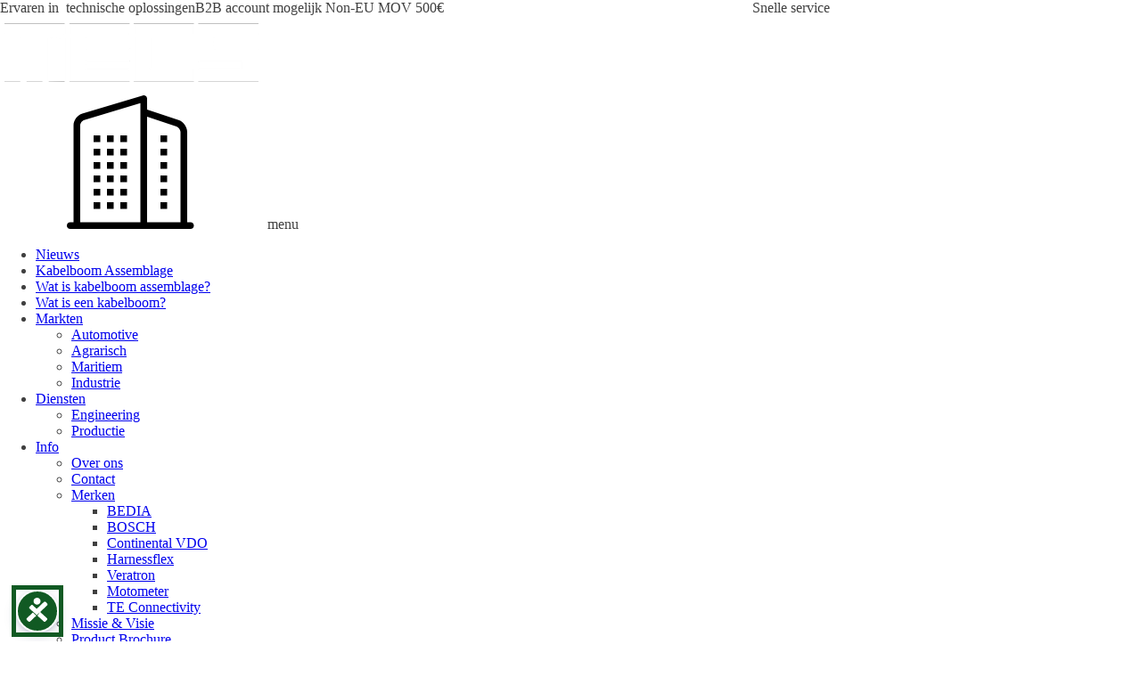

--- FILE ---
content_type: text/html; charset=UTF-8
request_url: https://www.mecs.nl/product-categorie/all-products/auto-elektronica/relais/
body_size: 67099
content:
<!DOCTYPE html>
<html lang="nl-NL" >
<head>
<meta charset="UTF-8">
<meta name="viewport" content="width=device-width, initial-scale=1.0">
<!-- WP_HEAD() START -->


<script type="text/template" id="freeze-table-template">
  <div class="frzTbl antiscroll-wrap frzTbl--scrolled-to-left-edge">
    <div class="frzTbl-scroll-overlay antiscroll-inner">
        <div class="frzTbl-scroll-overlay__inner"></div>
    </div>
    <div class="frzTbl-content-wrapper">

        <!-- sticky outer heading -->
        <div class="frzTbl-fixed-heading-wrapper-outer">          
          <div class="frzTbl-fixed-heading-wrapper">
            <div class="frzTbl-fixed-heading-wrapper__inner">
              {{heading}}
            </div>    
          </div>
        </div>

        <!-- column shadows -->
        <div class="frzTbl-frozen-columns-wrapper">
          <!-- left -->
          <div class="frzTbl-frozen-columns-wrapper__columns frzTbl-frozen-columns-wrapper__columns--left {{hide-left-column}}"></div>
          <!-- right -->            
          <div class="frzTbl-frozen-columns-wrapper__columns frzTbl-frozen-columns-wrapper__columns--right {{hide-right-column}}"></div>
        </div>

        <!-- table -->
        <div class="frzTbl-table-wrapper">
          <div class="frzTbl-table-wrapper__inner">
            <div class="frzTbl-table-placeholder"></div>
          </div>
        </div>

    </div>
  </div>
</script><script type="text/template" id="tmpl-wcpt-product-form-loading-modal">
  <div class="wcpt-modal wcpt-product-form-loading-modal" data-wcpt-product-id="{{{ data.product_id }}}">
    <div class="wcpt-modal-content">
      <div class="wcpt-close-modal">
        <!-- close 'x' icon svg -->
        <span class="wcpt-icon wcpt-icon-x wcpt-close-modal-icon">
          <svg xmlns="http://www.w3.org/2000/svg" width="24" height="24" viewBox="0 0 24 24" fill="none" stroke="currentColor" stroke-width="2" stroke-linecap="round" stroke-linejoin="round" class="feather feather-x"><line x1="18" y1="6" x2="6" y2="18"></line><line x1="6" y1="6" x2="18" y2="18"></line>
          </svg>
        </span>
      </div>
      <span class="wcpt-product-form-loading-text">
        <i class="wcpt-ajax-badge">
          <!-- ajax loading icon svg -->
          <svg xmlns="http://www.w3.org/2000/svg" width="24" height="24" viewBox="0 0 24 24" fill="none" stroke="currentColor" stroke-width="2" stroke-linecap="round" stroke-linejoin="round" class="feather feather-loader" color="#384047">
            <line x1="12" y1="2" x2="12" y2="6"></line><line x1="12" y1="18" x2="12" y2="22"></line><line x1="4.93" y1="4.93" x2="7.76" y2="7.76"></line><line x1="16.24" y1="16.24" x2="19.07" y2="19.07"></line><line x1="2" y1="12" x2="6" y2="12"></line><line x1="18" y1="12" x2="22" y2="12"></line><line x1="4.93" y1="19.07" x2="7.76" y2="16.24"></line><line x1="16.24" y1="7.76" x2="19.07" y2="4.93"></line>
          </svg>
        </i>

        Bezig met laden&hellip;      </span>
    </div>
  </div>
</script>
<script type="text/template" id="tmpl-wcpt-cart-checkbox-trigger">
	<div 
		class="wcpt-cart-checkbox-trigger"
		data-wcpt-redirect-url=""
	>
		<style media="screen">
	@media(min-width:1200px){
		.wcpt-cart-checkbox-trigger {
			display: inline-block;
					}
	}
	@media(max-width:1100px){
		.wcpt-cart-checkbox-trigger {
			display: inline-block;
		}
	}

	.wcpt-cart-checkbox-trigger {
		background-color : #4CAF50; border-color : rgba(0, 0, 0, .1); color : rgba(255, 255, 255); 	}

</style>
		<span class="wcpt-icon wcpt-icon-shopping-bag wcpt-cart-checkbox-trigger__shopping-icon "   ><svg xmlns="http://www.w3.org/2000/svg" width="24" height="24" viewBox="0 0 24 24" fill="none" stroke="currentColor" stroke-width="2" stroke-linecap="round" stroke-linejoin="round" class="feather feather-shopping-bag"><path d="M6 2L3 6v14a2 2 0 0 0 2 2h14a2 2 0 0 0 2-2V6l-3-4z"></path><line x1="3" y1="6" x2="21" y2="6"></line><path d="M16 10a4 4 0 0 1-8 0"></path></svg></span>		<span class="wcpt-cart-checkbox-trigger__text">Voeg geselecteerde toe aan winkelwagen</span>
		<span class="wcpt-cart-checkbox-trigger__close">✕</span>
	</div>
</script><meta name='robots' content='index, follow, max-image-preview:large, max-snippet:-1, max-video-preview:-1' />
	<style>img:is([sizes="auto" i], [sizes^="auto," i]) { contain-intrinsic-size: 3000px 1500px }</style>
	<!-- Google tag (gtag.js) toestemmingsmodus dataLayer toegevoegd door Site Kit -->
<script type="text/javascript" id="google_gtagjs-js-consent-mode-data-layer">
/* <![CDATA[ */
window.dataLayer = window.dataLayer || [];function gtag(){dataLayer.push(arguments);}
gtag('consent', 'default', {"ad_personalization":"denied","ad_storage":"denied","ad_user_data":"denied","analytics_storage":"denied","functionality_storage":"denied","security_storage":"denied","personalization_storage":"denied","region":["AT","BE","BG","CH","CY","CZ","DE","DK","EE","ES","FI","FR","GB","GR","HR","HU","IE","IS","IT","LI","LT","LU","LV","MT","NL","NO","PL","PT","RO","SE","SI","SK"],"wait_for_update":500});
window._googlesitekitConsentCategoryMap = {"statistics":["analytics_storage"],"marketing":["ad_storage","ad_user_data","ad_personalization"],"functional":["functionality_storage","security_storage"],"preferences":["personalization_storage"]};
window._googlesitekitConsents = {"ad_personalization":"denied","ad_storage":"denied","ad_user_data":"denied","analytics_storage":"denied","functionality_storage":"denied","security_storage":"denied","personalization_storage":"denied","region":["AT","BE","BG","CH","CY","CZ","DE","DK","EE","ES","FI","FR","GB","GR","HR","HU","IE","IS","IT","LI","LT","LU","LV","MT","NL","NO","PL","PT","RO","SE","SI","SK"],"wait_for_update":500};
/* ]]> */
</script>
<!-- Einde Google tag (gtag.js) toestemmingsmodus dataLayer toegevoegd door Site Kit -->

	<!-- This site is optimized with the Yoast SEO Premium plugin v26.8 (Yoast SEO v26.8) - https://yoast.com/product/yoast-seo-premium-wordpress/ -->
	<title>Relais Archieven &#8226; MECS</title>
<link data-rocket-prefetch href="https://www.googletagmanager.com" rel="dns-prefetch">
<link data-rocket-prefetch href="https://fonts.googleapis.com" rel="dns-prefetch">
<link data-rocket-prefetch href="https://www.gstatic.com" rel="dns-prefetch">
<link data-rocket-prefetch href="https://translate.googleapis.com" rel="dns-prefetch">
<link data-rocket-preload as="style" href="https://fonts.googleapis.com/css?family=Poppins%3A100%2C200%2C300%2C400%2C500%2C600%2C700%2C800%2C900%7CPoppins%3A100%2C200%2C300%2C400%2C500%2C600%2C700%2C800%2C900%7CPoppins%3A100%2C200%2C300%2C400%2C500%2C600%2C700%2C800%2C900&#038;display=swap" rel="preload">
<link href="https://fonts.googleapis.com/css?family=Poppins%3A100%2C200%2C300%2C400%2C500%2C600%2C700%2C800%2C900%7CPoppins%3A100%2C200%2C300%2C400%2C500%2C600%2C700%2C800%2C900%7CPoppins%3A100%2C200%2C300%2C400%2C500%2C600%2C700%2C800%2C900&#038;display=swap" media="print" onload="this.media=&#039;all&#039;" rel="stylesheet">
<noscript data-wpr-hosted-gf-parameters=""><link rel="stylesheet" href="https://fonts.googleapis.com/css?family=Poppins%3A100%2C200%2C300%2C400%2C500%2C600%2C700%2C800%2C900%7CPoppins%3A100%2C200%2C300%2C400%2C500%2C600%2C700%2C800%2C900%7CPoppins%3A100%2C200%2C300%2C400%2C500%2C600%2C700%2C800%2C900&#038;display=swap"></noscript><link rel="preload" data-rocket-preload as="image" href="https://www.mecs.nl/wp-content/uploads/2025/04/Logo-MECS.png" imagesrcset="https://www.mecs.nl/wp-content/uploads/2025/04/Logo-MECS.png 295w, https://www.mecs.nl/wp-content/uploads/2025/04/Logo-MECS-175x50.png 175w" imagesizes="(max-width: 295px) 100vw, 295px" fetchpriority="high">
	<meta name="description" content="Kabelboom producent en groothandel in elektronische componenten - assemblage serie oplage en opmaat - Connectoren AMP - TE Deutsch - TE connectivity - Bosch - Bedia - Motometer - Continental - Veratron - VDO Auto elektronica - contacts - plug - connectors - sensoren - meetapparatuur - Verlichting - Kabelboom bescherming - bestel online bij MECS" />
	<link rel="canonical" href="https://www.mecs.nl/product-categorie/all-products/auto-elektronica/relais/" />
	<link rel="next" href="https://www.mecs.nl/product-categorie/all-products/auto-elektronica/relais/page/2/" />
	<meta property="og:locale" content="nl_NL" />
	<meta property="og:type" content="article" />
	<meta property="og:title" content="Relais Archieven" />
	<meta property="og:description" content="Kabelboom producent en groothandel in elektronische componenten - assemblage serie oplage en opmaat - Connectoren AMP - TE Deutsch - TE connectivity - Bosch - Bedia - Motometer - Continental - Veratron - VDO Auto elektronica - contacts - plug - connectors - sensoren - meetapparatuur - Verlichting - Kabelboom bescherming - bestel online bij MECS" />
	<meta property="og:url" content="https://www.mecs.nl/product-categorie/all-products/auto-elektronica/relais/" />
	<meta property="og:site_name" content="MECS" />
	<meta property="og:image" content="https://www.mecs.nl/wp-content/uploads/2024/11/Kopie-van-Kopie-van-Ontwerp-zonder-titel39.png" />
	<meta property="og:image:width" content="300" />
	<meta property="og:image:height" content="300" />
	<meta property="og:image:type" content="image/png" />
	<meta name="twitter:card" content="summary_large_image" />
	<script type="application/ld+json" class="yoast-schema-graph">{"@context":"https://schema.org","@graph":[{"@type":"CollectionPage","@id":"https://www.mecs.nl/product-categorie/all-products/auto-elektronica/relais/","url":"https://www.mecs.nl/product-categorie/all-products/auto-elektronica/relais/","name":"Relais Archieven &#8226; MECS","isPartOf":{"@id":"https://www.mecs.nl/#website"},"description":"Kabelboom producent en groothandel in elektronische componenten - assemblage serie oplage en opmaat - Connectoren AMP - TE Deutsch - TE connectivity - Bosch - Bedia - Motometer - Continental - Veratron - VDO Auto elektronica - contacts - plug - connectors - sensoren - meetapparatuur - Verlichting - Kabelboom bescherming - bestel online bij MECS","breadcrumb":{"@id":"https://www.mecs.nl/product-categorie/all-products/auto-elektronica/relais/#breadcrumb"},"inLanguage":"nl-NL"},{"@type":"BreadcrumbList","@id":"https://www.mecs.nl/product-categorie/all-products/auto-elektronica/relais/#breadcrumb","itemListElement":[{"@type":"ListItem","position":1,"name":"Home","item":"https://www.mecs.nl/"},{"@type":"ListItem","position":2,"name":"Alle producten","item":"https://www.mecs.nl/product-categorie/all-products/"},{"@type":"ListItem","position":3,"name":"Auto elektronica","item":"https://www.mecs.nl/product-categorie/all-products/auto-elektronica/"},{"@type":"ListItem","position":4,"name":"Relais"}]},{"@type":"WebSite","@id":"https://www.mecs.nl/#website","url":"https://www.mecs.nl/","name":"Kabelboom productie • Kabelboom assemblage • Serie & enkel • Proto's - MECS","description":"We connect - kabelboom assemblage","publisher":{"@id":"https://www.mecs.nl/#organization"},"alternateName":"Elektrotechische onderdelen & kabelboom producent • MECS","potentialAction":[{"@type":"SearchAction","target":{"@type":"EntryPoint","urlTemplate":"https://www.mecs.nl/?s={search_term_string}"},"query-input":{"@type":"PropertyValueSpecification","valueRequired":true,"valueName":"search_term_string"}}],"inLanguage":"nl-NL"},{"@type":"Organization","@id":"https://www.mecs.nl/#organization","name":"MECS","alternateName":"Uw kabelboom producent & Leverancier van elektronische onderdelen","url":"https://www.mecs.nl/","logo":{"@type":"ImageObject","inLanguage":"nl-NL","@id":"https://www.mecs.nl/#/schema/logo/image/","url":"https://www.mecs.nl/wp-content/uploads/2023/06/MECS-logo.png","contentUrl":"https://www.mecs.nl/wp-content/uploads/2023/06/MECS-logo.png","width":325,"height":100,"caption":"MECS"},"image":{"@id":"https://www.mecs.nl/#/schema/logo/image/"},"sameAs":["https://www.facebook.com/MECS-BV-896872603754851","https://www.instagram.com/m.e.c.s__/","https://www.linkedin.com/company/mecs-mechanical-electronical-control-systems-bv","https://www.youtube.com/channel/UCQ81n59bq2GeR5JV4wtuonQ"],"description":"Vakkundige kabelboom assemblage • Bij MECS produceren wij kabelbomen op maat • in series of enkele oplage • Uw leverancier voor technische onderdelen oa; sensoren, meetinstrumenten, connectoren, contacten, krimptools en kabelbescherming.","email":"info@mecs.nl","telephone":"+31 (0) 184 490 740","legalName":"Mechanical Electronical Control Systems BV.","vatID":"NL807396953B01","numberOfEmployees":{"@type":"QuantitativeValue","minValue":"11","maxValue":"50"}}]}</script>
	<!-- / Yoast SEO Premium plugin. -->


<link rel='dns-prefetch' href='//www.googletagmanager.com' />
<link href='https://fonts.gstatic.com' crossorigin rel='preconnect' />
<link rel="alternate" type="application/rss+xml" title="MECS &raquo; Relais Categorie feed" href="https://www.mecs.nl/product-categorie/all-products/auto-elektronica/relais/feed/" />
<link data-minify="1" rel='stylesheet' id='berocket_mm_quantity_style-css' href='https://www.mecs.nl/wp-content/cache/min/1/wp-content/plugins/minmax-quantity-for-woocommerce/css/shop.css?ver=1769791272' type='text/css' media='all' />
<link rel='stylesheet' id='wp-block-library-css' href='https://www.mecs.nl/wp-includes/css/dist/block-library/style.min.css?ver=6.8.3' type='text/css' media='all' />
<style id='classic-theme-styles-inline-css' type='text/css'>
/*! This file is auto-generated */
.wp-block-button__link{color:#fff;background-color:#32373c;border-radius:9999px;box-shadow:none;text-decoration:none;padding:calc(.667em + 2px) calc(1.333em + 2px);font-size:1.125em}.wp-block-file__button{background:#32373c;color:#fff;text-decoration:none}
</style>
<style id='global-styles-inline-css' type='text/css'>
:root{--wp--preset--aspect-ratio--square: 1;--wp--preset--aspect-ratio--4-3: 4/3;--wp--preset--aspect-ratio--3-4: 3/4;--wp--preset--aspect-ratio--3-2: 3/2;--wp--preset--aspect-ratio--2-3: 2/3;--wp--preset--aspect-ratio--16-9: 16/9;--wp--preset--aspect-ratio--9-16: 9/16;--wp--preset--color--black: #000000;--wp--preset--color--cyan-bluish-gray: #abb8c3;--wp--preset--color--white: #ffffff;--wp--preset--color--pale-pink: #f78da7;--wp--preset--color--vivid-red: #cf2e2e;--wp--preset--color--luminous-vivid-orange: #ff6900;--wp--preset--color--luminous-vivid-amber: #fcb900;--wp--preset--color--light-green-cyan: #7bdcb5;--wp--preset--color--vivid-green-cyan: #00d084;--wp--preset--color--pale-cyan-blue: #8ed1fc;--wp--preset--color--vivid-cyan-blue: #0693e3;--wp--preset--color--vivid-purple: #9b51e0;--wp--preset--gradient--vivid-cyan-blue-to-vivid-purple: linear-gradient(135deg,rgba(6,147,227,1) 0%,rgb(155,81,224) 100%);--wp--preset--gradient--light-green-cyan-to-vivid-green-cyan: linear-gradient(135deg,rgb(122,220,180) 0%,rgb(0,208,130) 100%);--wp--preset--gradient--luminous-vivid-amber-to-luminous-vivid-orange: linear-gradient(135deg,rgba(252,185,0,1) 0%,rgba(255,105,0,1) 100%);--wp--preset--gradient--luminous-vivid-orange-to-vivid-red: linear-gradient(135deg,rgba(255,105,0,1) 0%,rgb(207,46,46) 100%);--wp--preset--gradient--very-light-gray-to-cyan-bluish-gray: linear-gradient(135deg,rgb(238,238,238) 0%,rgb(169,184,195) 100%);--wp--preset--gradient--cool-to-warm-spectrum: linear-gradient(135deg,rgb(74,234,220) 0%,rgb(151,120,209) 20%,rgb(207,42,186) 40%,rgb(238,44,130) 60%,rgb(251,105,98) 80%,rgb(254,248,76) 100%);--wp--preset--gradient--blush-light-purple: linear-gradient(135deg,rgb(255,206,236) 0%,rgb(152,150,240) 100%);--wp--preset--gradient--blush-bordeaux: linear-gradient(135deg,rgb(254,205,165) 0%,rgb(254,45,45) 50%,rgb(107,0,62) 100%);--wp--preset--gradient--luminous-dusk: linear-gradient(135deg,rgb(255,203,112) 0%,rgb(199,81,192) 50%,rgb(65,88,208) 100%);--wp--preset--gradient--pale-ocean: linear-gradient(135deg,rgb(255,245,203) 0%,rgb(182,227,212) 50%,rgb(51,167,181) 100%);--wp--preset--gradient--electric-grass: linear-gradient(135deg,rgb(202,248,128) 0%,rgb(113,206,126) 100%);--wp--preset--gradient--midnight: linear-gradient(135deg,rgb(2,3,129) 0%,rgb(40,116,252) 100%);--wp--preset--font-size--small: 13px;--wp--preset--font-size--medium: 20px;--wp--preset--font-size--large: 36px;--wp--preset--font-size--x-large: 42px;--wp--preset--spacing--20: 0.44rem;--wp--preset--spacing--30: 0.67rem;--wp--preset--spacing--40: 1rem;--wp--preset--spacing--50: 1.5rem;--wp--preset--spacing--60: 2.25rem;--wp--preset--spacing--70: 3.38rem;--wp--preset--spacing--80: 5.06rem;--wp--preset--shadow--natural: 6px 6px 9px rgba(0, 0, 0, 0.2);--wp--preset--shadow--deep: 12px 12px 50px rgba(0, 0, 0, 0.4);--wp--preset--shadow--sharp: 6px 6px 0px rgba(0, 0, 0, 0.2);--wp--preset--shadow--outlined: 6px 6px 0px -3px rgba(255, 255, 255, 1), 6px 6px rgba(0, 0, 0, 1);--wp--preset--shadow--crisp: 6px 6px 0px rgba(0, 0, 0, 1);}:where(.is-layout-flex){gap: 0.5em;}:where(.is-layout-grid){gap: 0.5em;}body .is-layout-flex{display: flex;}.is-layout-flex{flex-wrap: wrap;align-items: center;}.is-layout-flex > :is(*, div){margin: 0;}body .is-layout-grid{display: grid;}.is-layout-grid > :is(*, div){margin: 0;}:where(.wp-block-columns.is-layout-flex){gap: 2em;}:where(.wp-block-columns.is-layout-grid){gap: 2em;}:where(.wp-block-post-template.is-layout-flex){gap: 1.25em;}:where(.wp-block-post-template.is-layout-grid){gap: 1.25em;}.has-black-color{color: var(--wp--preset--color--black) !important;}.has-cyan-bluish-gray-color{color: var(--wp--preset--color--cyan-bluish-gray) !important;}.has-white-color{color: var(--wp--preset--color--white) !important;}.has-pale-pink-color{color: var(--wp--preset--color--pale-pink) !important;}.has-vivid-red-color{color: var(--wp--preset--color--vivid-red) !important;}.has-luminous-vivid-orange-color{color: var(--wp--preset--color--luminous-vivid-orange) !important;}.has-luminous-vivid-amber-color{color: var(--wp--preset--color--luminous-vivid-amber) !important;}.has-light-green-cyan-color{color: var(--wp--preset--color--light-green-cyan) !important;}.has-vivid-green-cyan-color{color: var(--wp--preset--color--vivid-green-cyan) !important;}.has-pale-cyan-blue-color{color: var(--wp--preset--color--pale-cyan-blue) !important;}.has-vivid-cyan-blue-color{color: var(--wp--preset--color--vivid-cyan-blue) !important;}.has-vivid-purple-color{color: var(--wp--preset--color--vivid-purple) !important;}.has-black-background-color{background-color: var(--wp--preset--color--black) !important;}.has-cyan-bluish-gray-background-color{background-color: var(--wp--preset--color--cyan-bluish-gray) !important;}.has-white-background-color{background-color: var(--wp--preset--color--white) !important;}.has-pale-pink-background-color{background-color: var(--wp--preset--color--pale-pink) !important;}.has-vivid-red-background-color{background-color: var(--wp--preset--color--vivid-red) !important;}.has-luminous-vivid-orange-background-color{background-color: var(--wp--preset--color--luminous-vivid-orange) !important;}.has-luminous-vivid-amber-background-color{background-color: var(--wp--preset--color--luminous-vivid-amber) !important;}.has-light-green-cyan-background-color{background-color: var(--wp--preset--color--light-green-cyan) !important;}.has-vivid-green-cyan-background-color{background-color: var(--wp--preset--color--vivid-green-cyan) !important;}.has-pale-cyan-blue-background-color{background-color: var(--wp--preset--color--pale-cyan-blue) !important;}.has-vivid-cyan-blue-background-color{background-color: var(--wp--preset--color--vivid-cyan-blue) !important;}.has-vivid-purple-background-color{background-color: var(--wp--preset--color--vivid-purple) !important;}.has-black-border-color{border-color: var(--wp--preset--color--black) !important;}.has-cyan-bluish-gray-border-color{border-color: var(--wp--preset--color--cyan-bluish-gray) !important;}.has-white-border-color{border-color: var(--wp--preset--color--white) !important;}.has-pale-pink-border-color{border-color: var(--wp--preset--color--pale-pink) !important;}.has-vivid-red-border-color{border-color: var(--wp--preset--color--vivid-red) !important;}.has-luminous-vivid-orange-border-color{border-color: var(--wp--preset--color--luminous-vivid-orange) !important;}.has-luminous-vivid-amber-border-color{border-color: var(--wp--preset--color--luminous-vivid-amber) !important;}.has-light-green-cyan-border-color{border-color: var(--wp--preset--color--light-green-cyan) !important;}.has-vivid-green-cyan-border-color{border-color: var(--wp--preset--color--vivid-green-cyan) !important;}.has-pale-cyan-blue-border-color{border-color: var(--wp--preset--color--pale-cyan-blue) !important;}.has-vivid-cyan-blue-border-color{border-color: var(--wp--preset--color--vivid-cyan-blue) !important;}.has-vivid-purple-border-color{border-color: var(--wp--preset--color--vivid-purple) !important;}.has-vivid-cyan-blue-to-vivid-purple-gradient-background{background: var(--wp--preset--gradient--vivid-cyan-blue-to-vivid-purple) !important;}.has-light-green-cyan-to-vivid-green-cyan-gradient-background{background: var(--wp--preset--gradient--light-green-cyan-to-vivid-green-cyan) !important;}.has-luminous-vivid-amber-to-luminous-vivid-orange-gradient-background{background: var(--wp--preset--gradient--luminous-vivid-amber-to-luminous-vivid-orange) !important;}.has-luminous-vivid-orange-to-vivid-red-gradient-background{background: var(--wp--preset--gradient--luminous-vivid-orange-to-vivid-red) !important;}.has-very-light-gray-to-cyan-bluish-gray-gradient-background{background: var(--wp--preset--gradient--very-light-gray-to-cyan-bluish-gray) !important;}.has-cool-to-warm-spectrum-gradient-background{background: var(--wp--preset--gradient--cool-to-warm-spectrum) !important;}.has-blush-light-purple-gradient-background{background: var(--wp--preset--gradient--blush-light-purple) !important;}.has-blush-bordeaux-gradient-background{background: var(--wp--preset--gradient--blush-bordeaux) !important;}.has-luminous-dusk-gradient-background{background: var(--wp--preset--gradient--luminous-dusk) !important;}.has-pale-ocean-gradient-background{background: var(--wp--preset--gradient--pale-ocean) !important;}.has-electric-grass-gradient-background{background: var(--wp--preset--gradient--electric-grass) !important;}.has-midnight-gradient-background{background: var(--wp--preset--gradient--midnight) !important;}.has-small-font-size{font-size: var(--wp--preset--font-size--small) !important;}.has-medium-font-size{font-size: var(--wp--preset--font-size--medium) !important;}.has-large-font-size{font-size: var(--wp--preset--font-size--large) !important;}.has-x-large-font-size{font-size: var(--wp--preset--font-size--x-large) !important;}
:where(.wp-block-post-template.is-layout-flex){gap: 1.25em;}:where(.wp-block-post-template.is-layout-grid){gap: 1.25em;}
:where(.wp-block-columns.is-layout-flex){gap: 2em;}:where(.wp-block-columns.is-layout-grid){gap: 2em;}
:root :where(.wp-block-pullquote){font-size: 1.5em;line-height: 1.6;}
</style>
<link rel='stylesheet' id='auto-translate-css' href='https://www.mecs.nl/wp-content/plugins/auto-translate/public/css/auto-translate-public.min.css?ver=1.5.4' type='text/css' media='all' />
<link rel='stylesheet' id='auto-translate-global-css' href='https://www.mecs.nl/wp-content/plugins/auto-translate/global/css/auto-translate-global.min.css?ver=1.5.4' type='text/css' media='all' />
<link data-minify="1" rel='stylesheet' id='dashicons-css' href='https://www.mecs.nl/wp-content/cache/min/1/wp-includes/css/dashicons.min.css?ver=1769791273' type='text/css' media='all' />
<style id='dashicons-inline-css' type='text/css'>
[data-font="Dashicons"]:before {font-family: 'Dashicons' !important;content: attr(data-icon) !important;speak: none !important;font-weight: normal !important;font-variant: normal !important;text-transform: none !important;line-height: 1 !important;font-style: normal !important;-webkit-font-smoothing: antialiased !important;-moz-osx-font-smoothing: grayscale !important;}
</style>
<link data-minify="1" rel='stylesheet' id='oxygen-css' href='https://www.mecs.nl/wp-content/cache/min/1/wp-content/plugins/oxygen/component-framework/oxygen.css?ver=1769791273' type='text/css' media='all' />
<link data-minify="1" rel='stylesheet' id='tiered-pricing-table-front-css-css' href='https://www.mecs.nl/wp-content/cache/min/1/wp-content/plugins/tier-pricing-table/assets/frontend/main.css?ver=1769791273' type='text/css' media='all' />
<link rel='stylesheet' id='antiscroll-css' href='https://www.mecs.nl/wp-content/plugins/wc-product-table-pro/assets/antiscroll/css.min.css?ver=3.5.1' type='text/css' media='all' />
<link rel='stylesheet' id='freeze_table-css' href='https://www.mecs.nl/wp-content/plugins/wc-product-table-pro/assets/freeze_table_v2/css.min.css?ver=3.5.1' type='text/css' media='all' />
<link rel='stylesheet' id='photoswipe-css' href='https://www.mecs.nl/wp-content/plugins/woocommerce/assets/css/photoswipe/photoswipe.min.css?ver=3.5.1' type='text/css' media='all' />
<link rel='stylesheet' id='photoswipe-default-skin-css' href='https://www.mecs.nl/wp-content/plugins/woocommerce/assets/css/photoswipe/default-skin/default-skin.min.css?ver=3.5.1' type='text/css' media='all' />
<link rel='stylesheet' id='multirange-css' href='https://www.mecs.nl/wp-content/plugins/wc-product-table-pro/assets/multirange/css.min.css?ver=3.5.1' type='text/css' media='all' />
<link rel='stylesheet' id='wcpt-css' href='https://www.mecs.nl/wp-content/plugins/wc-product-table-pro/assets/css.min.css?ver=3.5.1' type='text/css' media='all' />
<style id='wcpt-inline-css' type='text/css'>

    .mejs-button>button {
      background: transparent url(https://www.mecs.nl/wp-includes/js/mediaelement/mejs-controls.svg) !important;
    }
    .mejs-mute>button {
      background-position: -60px 0 !important;
    }    
    .mejs-unmute>button {
      background-position: -40px 0 !important;
    }    
    .mejs-pause>button {
      background-position: -20px 0 !important;
    }    
  
</style>
<link rel='stylesheet' id='mediaelement-css' href='https://www.mecs.nl/wp-includes/js/mediaelement/mediaelementplayer-legacy.min.css?ver=4.2.17' type='text/css' media='all' />
<link rel='stylesheet' id='wp-mediaelement-css' href='https://www.mecs.nl/wp-includes/js/mediaelement/wp-mediaelement.min.css?ver=6.8.3' type='text/css' media='all' />
<link data-minify="1" rel='stylesheet' id='wcpt-yith-ywraq-css' href='https://www.mecs.nl/wp-content/cache/min/1/wp-content/plugins/wc-product-table-pro/pro/assets/css/yith-ywraq.css?ver=1769791273' type='text/css' media='all' />
<link data-minify="1" rel='stylesheet' id='woocommerce-layout-css' href='https://www.mecs.nl/wp-content/cache/min/1/wp-content/plugins/woocommerce/assets/css/woocommerce-layout.css?ver=1769791273' type='text/css' media='all' />
<link data-minify="1" rel='stylesheet' id='woocommerce-smallscreen-css' href='https://www.mecs.nl/wp-content/cache/min/1/wp-content/plugins/woocommerce/assets/css/woocommerce-smallscreen.css?ver=1769791273' type='text/css' media='only screen and (max-width: 768px)' />
<link data-minify="1" rel='stylesheet' id='woocommerce-general-css' href='https://www.mecs.nl/wp-content/cache/min/1/wp-content/plugins/woocommerce/assets/css/woocommerce.css?ver=1769791273' type='text/css' media='all' />
<style id='woocommerce-inline-inline-css' type='text/css'>
.woocommerce form .form-row .required { visibility: visible; }
</style>
<link data-minify="1" rel='stylesheet' id='brands-styles-css' href='https://www.mecs.nl/wp-content/cache/min/1/wp-content/plugins/woocommerce/assets/css/brands.css?ver=1769791273' type='text/css' media='all' />
<link data-minify="1" rel='stylesheet' id='xoo-wsc-fonts-css' href='https://www.mecs.nl/wp-content/cache/min/1/wp-content/plugins/side-cart-woocommerce/assets/css/xoo-wsc-fonts.css?ver=1769791273' type='text/css' media='all' />
<link data-minify="1" rel='stylesheet' id='xoo-wsc-style-css' href='https://www.mecs.nl/wp-content/cache/min/1/wp-content/plugins/side-cart-woocommerce/assets/css/xoo-wsc-style.css?ver=1769791273' type='text/css' media='all' />
<style id='xoo-wsc-style-inline-css' type='text/css'>



 

.xoo-wsc-footer{
	background-color: #ffffff;
	color: #000000;
	padding: 10px 20px;
	box-shadow: 0 -5px 10px #0000001a;
}

.xoo-wsc-footer, .xoo-wsc-footer a, .xoo-wsc-footer .amount{
	font-size: 18px;
}

.xoo-wsc-btn .amount{
	color: #000000}

.xoo-wsc-btn:hover .amount{
	color: #000000;
}

.xoo-wsc-ft-buttons-cont{
	grid-template-columns: auto;
}

.xoo-wsc-basket{
	bottom: 12px;
	right: 0px;
	background-color: #ffffff;
	color: #000000;
	box-shadow: 0 1px 4px 0;
	border-radius: 50%;
	display: flex;
	width: 60px;
	height: 60px;
}


.xoo-wsc-bki{
	font-size: 30px}

.xoo-wsc-items-count{
	top: -9px;
	left: -8px;
}

.xoo-wsc-items-count, .xoo-wsch-items-count{
	background-color: #000000;
	color: #ffffff;
}

.xoo-wsc-container, .xoo-wsc-slider{
	max-width: 320px;
	right: -320px;
	top: 0;bottom: 0;
	bottom: 0;
	font-family: }


.xoo-wsc-cart-active .xoo-wsc-container, .xoo-wsc-slider-active .xoo-wsc-slider{
	right: 0;
}


.xoo-wsc-cart-active .xoo-wsc-basket{
	right: 320px;
}

.xoo-wsc-slider{
	right: -320px;
}

span.xoo-wsch-close {
    font-size: 16px;
}

	.xoo-wsch-top{
		justify-content: center;
	}
	span.xoo-wsch-close {
	    right: 10px;
	}

.xoo-wsch-text{
	font-size: 20px;
}

.xoo-wsc-header{
	color: #000000;
	background-color: #ffffff;
	border-bottom: 2px solid #eee;
	padding: 15px 15px;
}


.xoo-wsc-body{
	background-color: #ffffff;
}

.xoo-wsc-products:not(.xoo-wsc-pattern-card), .xoo-wsc-products:not(.xoo-wsc-pattern-card) span.amount, .xoo-wsc-products:not(.xoo-wsc-pattern-card) a{
	font-size: 16px;
	color: #000000;
}

.xoo-wsc-products:not(.xoo-wsc-pattern-card) .xoo-wsc-product{
	padding: 20px 15px;
	margin: 0;
	border-radius: 0px;
	box-shadow: 0 0;
	background-color: transparent;
}

.xoo-wsc-sum-col{
	justify-content: center;
}


/** Shortcode **/
.xoo-wsc-sc-count{
	background-color: #000000;
	color: #ffffff;
}

.xoo-wsc-sc-bki{
	font-size: 28px;
	color: #000000;
}
.xoo-wsc-sc-cont{
	color: #000000;
}


.xoo-wsc-product dl.variation {
	display: block;
}


.xoo-wsc-product-cont{
	padding: 10px 10px;
}

.xoo-wsc-products:not(.xoo-wsc-pattern-card) .xoo-wsc-img-col{
	width: 30%;
}

.xoo-wsc-pattern-card .xoo-wsc-img-col img{
	max-width: 100%;
	height: auto;
}

.xoo-wsc-products:not(.xoo-wsc-pattern-card) .xoo-wsc-sum-col{
	width: 70%;
}

.xoo-wsc-pattern-card .xoo-wsc-product-cont{
	width: 50% 
}

@media only screen and (max-width: 600px) {
	.xoo-wsc-pattern-card .xoo-wsc-product-cont  {
		width: 50%;
	}
}


.xoo-wsc-pattern-card .xoo-wsc-product{
	border: 0;
	box-shadow: 0px 10px 15px -12px #0000001a;
}


.xoo-wsc-sm-front{
	background-color: #eee;
}
.xoo-wsc-pattern-card, .xoo-wsc-sm-front{
	border-bottom-left-radius: 5px;
	border-bottom-right-radius: 5px;
}
.xoo-wsc-pattern-card, .xoo-wsc-img-col img, .xoo-wsc-img-col, .xoo-wsc-sm-back-cont{
	border-top-left-radius: 5px;
	border-top-right-radius: 5px;
}
.xoo-wsc-sm-back{
	background-color: #fff;
}
.xoo-wsc-pattern-card, .xoo-wsc-pattern-card a, .xoo-wsc-pattern-card .amount{
	font-size: 16px;
}

.xoo-wsc-sm-front, .xoo-wsc-sm-front a, .xoo-wsc-sm-front .amount{
	color: #000;
}

.xoo-wsc-sm-back, .xoo-wsc-sm-back a, .xoo-wsc-sm-back .amount{
	color: #000;
}


.magictime {
    animation-duration: 0.5s;
}



span.xoo-wsch-items-count{
	height: 20px;
	line-height: 20px;
	width: 20px;
}

span.xoo-wsch-icon{
	font-size: 30px
}

.xoo-wsc-smr-del{
	font-size: 16px
}
</style>
<link data-minify="1" rel='stylesheet' id='yith_ywraq_frontend-css' href='https://www.mecs.nl/wp-content/cache/min/1/wp-content/plugins/yith-woocommerce-request-a-quote-premium/assets/css/ywraq-frontend.css?ver=1769791273' type='text/css' media='all' />
<style id='yith_ywraq_frontend-inline-css' type='text/css'>
:root {
		--ywraq_layout_button_bg_color: rgb(249,177,33);
		--ywraq_layout_button_bg_color_hover: rgb(1,3,58);
		--ywraq_layout_button_border_color: rgb(249,177,33);
		--ywraq_layout_button_border_color_hover: rgb(1,3,58);
		--ywraq_layout_button_color: #fff;
		--ywraq_layout_button_color_hover: #fff;
		
		--ywraq_checkout_button_bg_color: rgb(249,177,33);
		--ywraq_checkout_button_bg_color_hover: rgb(1,3,58);
		--ywraq_checkout_button_border_color: rgb(249,177,33);
		--ywraq_checkout_button_border_color_hover: rgb(1,3,58);
		--ywraq_checkout_button_color: #ffffff;
		--ywraq_checkout_button_color_hover: #ffffff;
		
		--ywraq_accept_button_bg_color: rgb(1,3,58);
		--ywraq_accept_button_bg_color_hover: rgb(249,177,33);
		--ywraq_accept_button_border_color: rgb(1,3,58);
		--ywraq_accept_button_border_color_hover: rgb(249,177,33);
		--ywraq_accept_button_color: #ffffff;
		--ywraq_accept_button_color_hover: #ffffff;
		
		--ywraq_reject_button_bg_color: transparent;
		--ywraq_reject_button_bg_color_hover: #CC2B2B;
		--ywraq_reject_button_border_color: #CC2B2B;
		--ywraq_reject_button_border_color_hover: #CC2B2B;
		--ywraq_reject_button_color: #CC2B2B;
		--ywraq_reject_button_color_hover: #ffffff;
		}		

</style>
<script type="text/template" id="tmpl-variation-template">
	<div class="woocommerce-variation-description">{{{ data.variation.variation_description }}}</div>
	<div class="woocommerce-variation-price">{{{ data.variation.price_html }}}</div>
	<div class="woocommerce-variation-availability">{{{ data.variation.availability_html }}}</div>
</script>
<script type="text/template" id="tmpl-unavailable-variation-template">
	<p role="alert">Dit product is niet beschikbaar. Kies een andere combinatie.</p>
</script>
  <script>
    if (typeof wcpt_persist_params === 'undefined') {
      var wcpt_persist_params = [];
    }
    wcpt_persist_params.push('hide_form');
  </script>
  <script>
    if (typeof wcpt_persist_params === 'undefined') {
      var wcpt_persist_params = [];
    }
    wcpt_persist_params.push('post_type', 's', 'term', 'taxonomy');    
  </script>  <script>   if (typeof wcpt_persist_params === 'undefined') { var wcpt_persist_params = []; } wcpt_persist_params = wcpt_persist_params.concat(["min_price","max_price","rating_filter","filter_1","filter_analoge-ingang","filter_cavities","filter_connector-keying-code","filter_connector-type","filter_contact-geleid-a","filter_contact-mating-retention","filter_contact-size","filter_contact-type","filter_dia","filter_gender","filter_housing-for","filter_mannetje-vrouwtje","filter_mating-pin-diameter","filter_mating-tab-width","filter_meetbereik","filter_product-type","filter_rpm","filter_socket-pin","filter_volt"]);
  </script>
    <script>   if (typeof wcpt_persist_params === 'undefined') { var wcpt_persist_params = []; } wcpt_persist_params.push('lang');
  </script>
    <script>         if (typeof wcpt_persist_params === 'undefined') { var wcpt_persist_params = []; } wcpt_persist_params.push('search_id');
  </script>
  <script type="text/javascript" src="https://www.mecs.nl/wp-includes/js/jquery/jquery.min.js?ver=3.7.1" id="jquery-core-js"></script>
<script type="text/javascript" src="https://www.mecs.nl/wp-content/plugins/auto-translate/public/js/auto-translate-public.min.js?ver=1.5.4" id="auto-translate-js"></script>
<script data-minify="1" type="text/javascript" src="https://www.mecs.nl/wp-content/cache/min/1/wp-content/plugins/minmax-quantity-for-woocommerce/js/frontend.js?ver=1769791273" id="berocket-front-cart-js-js"></script>
<script type="text/javascript" id="tiered-pricing-table-front-js-js-extra">
/* <![CDATA[ */
var tieredPricingGlobalData = {"loadVariationTieredPricingNonce":"6f0ba5c2a6","currencyOptions":{"currency_symbol":"&euro;","decimal_separator":",","thousand_separator":".","decimals":2,"price_format":"%1$s%2$s","trim_zeros":false},"supportedVariableProductTypes":["variable","variable-subscription"],"supportedSimpleProductTypes":["simple","variation","subscription","subscription-variation"]};
/* ]]> */
</script>
<script type="text/javascript" src="https://www.mecs.nl/wp-content/plugins/tier-pricing-table/assets/frontend/product-tiered-pricing-table.min.js?ver=8.4.0" id="tiered-pricing-table-front-js-js"></script>
<script type="text/javascript" src="https://www.mecs.nl/wp-includes/js/underscore.min.js?ver=1.13.7" id="underscore-js"></script>
<script type="text/javascript" id="wp-util-js-extra">
/* <![CDATA[ */
var _wpUtilSettings = {"ajax":{"url":"\/wp-admin\/admin-ajax.php"}};
/* ]]> */
</script>
<script type="text/javascript" src="https://www.mecs.nl/wp-includes/js/wp-util.min.js?ver=6.8.3" id="wp-util-js"></script>
<script type="text/javascript" id="wc-add-to-cart-js-extra">
/* <![CDATA[ */
var wc_add_to_cart_params = {"ajax_url":"\/wp-admin\/admin-ajax.php","wc_ajax_url":"\/?wc-ajax=%%endpoint%%","i18n_view_cart":"Bekijk winkelwagen","cart_url":"https:\/\/www.mecs.nl\/winkelmand\/","is_cart":"","cart_redirect_after_add":"no"};
/* ]]> */
</script>
<script type="text/javascript" src="https://www.mecs.nl/wp-content/plugins/woocommerce/assets/js/frontend/add-to-cart.min.js?ver=10.3.3" id="wc-add-to-cart-js" defer="defer" data-wp-strategy="defer"></script>
<script type="text/javascript" id="wc-add-to-cart-variation-js-extra">
/* <![CDATA[ */
var wc_add_to_cart_variation_params = {"wc_ajax_url":"\/?wc-ajax=%%endpoint%%","i18n_no_matching_variations_text":"Geen producten gevonden. Kies een andere combinatie.","i18n_make_a_selection_text":"Selecteer enkele productopties voordat je dit product aan je winkelwagen toevoegt.","i18n_unavailable_text":"Dit product is niet beschikbaar. Kies een andere combinatie.","i18n_reset_alert_text":"Je selectie is opnieuw ingesteld. Selecteer eerst product-opties alvorens dit product in de winkelmand te plaatsen."};
/* ]]> */
</script>
<script type="text/javascript" src="https://www.mecs.nl/wp-content/plugins/woocommerce/assets/js/frontend/add-to-cart-variation.min.js?ver=10.3.3" id="wc-add-to-cart-variation-js" defer="defer" data-wp-strategy="defer"></script>
<script type="text/javascript" src="https://www.mecs.nl/wp-content/plugins/woocommerce/assets/js/jquery-blockui/jquery.blockUI.min.js?ver=2.7.0-wc.10.3.3" id="wc-jquery-blockui-js" defer="defer" data-wp-strategy="defer"></script>
<script type="text/javascript" src="https://www.mecs.nl/wp-content/plugins/woocommerce/assets/js/js-cookie/js.cookie.min.js?ver=2.1.4-wc.10.3.3" id="wc-js-cookie-js" defer="defer" data-wp-strategy="defer"></script>
<script type="text/javascript" id="woocommerce-js-extra">
/* <![CDATA[ */
var woocommerce_params = {"ajax_url":"\/wp-admin\/admin-ajax.php","wc_ajax_url":"\/?wc-ajax=%%endpoint%%","i18n_password_show":"Wachtwoord weergeven","i18n_password_hide":"Wachtwoord verbergen"};
/* ]]> */
</script>
<script type="text/javascript" src="https://www.mecs.nl/wp-content/plugins/woocommerce/assets/js/frontend/woocommerce.min.js?ver=10.3.3" id="woocommerce-js" defer="defer" data-wp-strategy="defer"></script>
<script type="text/javascript" src="https://www.mecs.nl/wp-content/plugins/woocommerce/assets/js/zoom/jquery.zoom.min.js?ver=1.7.21-wc.10.3.3" id="wc-zoom-js" defer="defer" data-wp-strategy="defer"></script>
<script type="text/javascript" src="https://www.mecs.nl/wp-content/plugins/woocommerce/assets/js/flexslider/jquery.flexslider.min.js?ver=2.7.2-wc.10.3.3" id="wc-flexslider-js" defer="defer" data-wp-strategy="defer"></script>
<script type="text/javascript" id="wc-single-product-js-extra">
/* <![CDATA[ */
var wc_single_product_params = {"i18n_required_rating_text":"Selecteer een waardering","i18n_rating_options":["1 van de 5 sterren","2 van de 5 sterren","3 van de 5 sterren","4 van de 5 sterren","5 van de 5 sterren"],"i18n_product_gallery_trigger_text":"Afbeeldinggalerij in volledig scherm bekijken","review_rating_required":"yes","flexslider":{"rtl":false,"animation":"slide","smoothHeight":true,"directionNav":false,"controlNav":"thumbnails","slideshow":false,"animationSpeed":500,"animationLoop":false,"allowOneSlide":false,"touch":false},"zoom_enabled":"1","zoom_options":[],"photoswipe_enabled":"1","photoswipe_options":{"shareEl":false,"closeOnScroll":false,"history":false,"hideAnimationDuration":0,"showAnimationDuration":0},"flexslider_enabled":"1"};
/* ]]> */
</script>
<script type="text/javascript" src="https://www.mecs.nl/wp-content/plugins/woocommerce/assets/js/frontend/single-product.min.js?ver=10.3.3" id="wc-single-product-js" defer="defer" data-wp-strategy="defer"></script>

<!-- Google tag (gtag.js) snippet toegevoegd door Site Kit -->
<!-- Google Analytics snippet toegevoegd door Site Kit -->
<!-- Google Ads snippet toegevoegd door Site Kit -->
<script type="text/javascript" src="https://www.googletagmanager.com/gtag/js?id=GT-P8Z953QV" id="google_gtagjs-js" async></script>
<script type="text/javascript" id="google_gtagjs-js-after">
/* <![CDATA[ */
window.dataLayer = window.dataLayer || [];function gtag(){dataLayer.push(arguments);}
gtag("set","linker",{"domains":["www.mecs.nl"]});
gtag("js", new Date());
gtag("set", "developer_id.dZTNiMT", true);
gtag("config", "GT-P8Z953QV");
gtag("config", "AW-830562577");
/* ]]> */
</script>
<link rel="https://api.w.org/" href="https://www.mecs.nl/wp-json/" /><link rel="alternate" title="JSON" type="application/json" href="https://www.mecs.nl/wp-json/wp/v2/product_cat/5587" /><link rel="EditURI" type="application/rsd+xml" title="RSD" href="https://www.mecs.nl/xmlrpc.php?rsd" />
<meta name="generator" content="WordPress 6.8.3" />
<meta name="generator" content="WooCommerce 10.3.3" />
<!-- This file should primarily consist of HTML with a little bit of PHP. -->
<style>
    .google_translate_element .goog-te-gadget-simple {
    background-image: linear-gradient(135deg, #000 0, #000 100%);
    border-radius: 0px !important;
    border: 1px solid #fff !important;
    }
    .google_translate_element .goog-te-menu-value {
        color: #fff !important;
            }
        .google_translate_element{
        display:none!important;
    }
    </style>
<script>
function googleTranslateElementInit() {
    var googleTranslateElements = document.getElementsByClassName('google_translate_element');
    new google.translate.TranslateElement({
    pageLanguage: 'nl',
    includedLanguages: 'nl,en,fr,de',
    layout: google.translate.TranslateElement.InlineLayout.VERTICAL,
    autoDisplay: true}, googleTranslateElements[0].id);
}
var wpatLanguagesCountries = {"nl":{"lang_name":"Dutch","lang_code":"nl","country_code":"nl"},"en":{"lang_name":"English","lang_code":"en","country_code":"gb"},"fr":{"lang_name":"French","lang_code":"fr","country_code":"fr"},"de":{"lang_name":"German","lang_code":"de","country_code":"de"}};
var wpatButtonIcon = 'dashicons-translation';
var wpatDropdownBorderThickness = 1;
var wpatDropdownBorderColor = '#000';
var wpatDropdownBackgroundColor = '#fff';
var wpatDropdownHoverColor = '#356177';
var wpatDropdownFontHoverColor = '#fff';
var wpatDropdownFontSelectedColor = '#356177';
var wpatDropdownFontColor = '#000';
var wpatDropdownFontFamily = '';
var wpatWidgetType = 'minimalist';
var wpatBaseLanguage = 'nl';

/* dropdown styling */
var wpatDropdownShadow = false;
var wpatAutoDetect = 'enabled';
var wpatHostLanguage = 'nl';
</script><script data-minify="1" src='https://www.mecs.nl/wp-content/cache/min/1/translate_a/element.js?ver=1769791273'></script><meta name="generator" content="Site Kit by Google 1.164.0" /><style></style><!-- Google site verification - Google for WooCommerce -->
<meta name="google-site-verification" content="2UF-BisrnioZN1SzgRz9IJjEk48ymzhCfpkJYrtu-FU" />
	<noscript><style>.woocommerce-product-gallery{ opacity: 1 !important; }</style></noscript>
	
<!-- Google AdSense meta tags toegevoegd door Site Kit -->
<meta name="google-adsense-platform-account" content="ca-host-pub-2644536267352236">
<meta name="google-adsense-platform-domain" content="sitekit.withgoogle.com">
<!-- Einde Google AdSense meta tags toegevoegd door Site Kit -->

<!-- Google Tag Manager snippet toegevoegd door Site Kit -->
<script type="text/javascript">
/* <![CDATA[ */

			( function( w, d, s, l, i ) {
				w[l] = w[l] || [];
				w[l].push( {'gtm.start': new Date().getTime(), event: 'gtm.js'} );
				var f = d.getElementsByTagName( s )[0],
					j = d.createElement( s ), dl = l != 'dataLayer' ? '&l=' + l : '';
				j.async = true;
				j.src = 'https://www.googletagmanager.com/gtm.js?id=' + i + dl;
				f.parentNode.insertBefore( j, f );
			} )( window, document, 'script', 'dataLayer', 'GTM-M58NPZR' );
			
/* ]]> */
</script>

<!-- Einde Google Tag Manager snippet toegevoegd door Site Kit -->
<link rel="icon" href="https://www.mecs.nl/wp-content/uploads/2018/10/cropped-favicon-32x32.png" sizes="32x32" />
<link rel="icon" href="https://www.mecs.nl/wp-content/uploads/2018/10/cropped-favicon-192x192.png" sizes="192x192" />
<link rel="apple-touch-icon" href="https://www.mecs.nl/wp-content/uploads/2018/10/cropped-favicon-180x180.png" />
<meta name="msapplication-TileImage" content="https://www.mecs.nl/wp-content/uploads/2018/10/cropped-favicon-270x270.png" />
		<style type="text/css" id="wp-custom-css">
			.quantity .qty {
    width: 100px !important;
}		</style>
		<link data-minify="1" rel='stylesheet' id='oxygen-cache-70014-css' href='https://www.mecs.nl/wp-content/cache/min/1/wp-content/uploads/oxygen/css/70014.css?ver=1769791273' type='text/css' media='all' />
<link data-minify="1" rel='stylesheet' id='oxygen-cache-69886-css' href='https://www.mecs.nl/wp-content/cache/min/1/wp-content/uploads/oxygen/css/69886.css?ver=1769791365' type='text/css' media='all' />
<link data-minify="1" rel='stylesheet' id='oxygen-universal-styles-css' href='https://www.mecs.nl/wp-content/cache/min/1/wp-content/uploads/oxygen/css/universal.css?ver=1769791273' type='text/css' media='all' />

		<!-- Global site tag (gtag.js) - Google Ads: AW-830562577 - Google for WooCommerce -->
		<script async src="https://www.googletagmanager.com/gtag/js?id=AW-830562577"></script>
		<script>
			window.dataLayer = window.dataLayer || [];
			function gtag() { dataLayer.push(arguments); }
			gtag( 'consent', 'default', {
				analytics_storage: 'denied',
				ad_storage: 'denied',
				ad_user_data: 'denied',
				ad_personalization: 'denied',
				region: ['AT', 'BE', 'BG', 'HR', 'CY', 'CZ', 'DK', 'EE', 'FI', 'FR', 'DE', 'GR', 'HU', 'IS', 'IE', 'IT', 'LV', 'LI', 'LT', 'LU', 'MT', 'NL', 'NO', 'PL', 'PT', 'RO', 'SK', 'SI', 'ES', 'SE', 'GB', 'CH'],
				wait_for_update: 500,
			} );
			gtag('js', new Date());
			gtag('set', 'developer_id.dOGY3NW', true);
			gtag("config", "AW-830562577", { "groups": "GLA", "send_page_view": false });		</script>

		<!-- END OF WP_HEAD() -->
<meta name="generator" content="WP Rocket 3.20.3" data-wpr-features="wpr_minify_js wpr_preconnect_external_domains wpr_oci wpr_image_dimensions wpr_minify_css wpr_preload_links wpr_desktop" /></head>
<body class="archive tax-product_cat term-relais term-5587 wp-theme-oxygen-is-not-a-theme  wp-embed-responsive theme-oxygen-is-not-a-theme oxygen-body woocommerce woocommerce-page woocommerce-no-js" >

		<!-- Google Tag Manager (noscript) snippet toegevoegd door Site Kit -->
		<noscript>
			<iframe src="https://www.googletagmanager.com/ns.html?id=GTM-M58NPZR" height="0" width="0" style="display:none;visibility:hidden"></iframe>
		</noscript>
		<!-- Einde Google Tag Manager (noscript) snippet toegevoegd door Site Kit -->
		<script type="text/javascript">
/* <![CDATA[ */
gtag("event", "page_view", {send_to: "GLA"});
/* ]]> */
</script>



						<section id="section-1331-70014" class=" ct-section" ><div  class="ct-section-inner-wrap"></div></section><header id="_header-1280-70014" class="oxy-header-wrapper oxy-overlay-header oxy-header" ><div id="_header_row-1281-70014" class="oxy-header-row" ><div  class="oxy-header-container"><div id="_header_left-1282-70014" class="oxy-header-left" ><div id="text_block-1104-70014" class="ct-text-block"  data-aos="fade-down" data-aos-once="false">Ervaren in&nbsp; technische oplossingen</div><div id="text_block-1082-70014" class="ct-text-block"  data-aos="fade-down" data-aos-once="false">B2B account mogelijk&nbsp;</div><div id="text_block-1229-70014" class="ct-text-block"  data-aos="fade-down" data-aos-once="false">Non-EU MOV 500€</div></div><div id="_header_center-1283-70014" class="oxy-header-center" ><div id="text_block-1084-70014" class="ct-text-block"  data-aos="fade-down" data-aos-once="false">Snelle service&nbsp;</div></div><div id="_header_right-1284-70014" class="oxy-header-right" ></div></div></div></header>
		<header id="_header-1156-70014" class="oxy-header-wrapper oxy-sticky-header oxy-overlay-header oxy-header" ><div id="_header_row-1196-70014" class="oxy-header-row" ><div class="oxy-header-container"><div id="_header_left-1197-70014" class="oxy-header-left" ><div id="div_block-879-70014" class="ct-div-block" ><a id="link-1173-70014" class="ct-link" href="https://www.mecs.nl"   ><img fetchpriority="high" width="295" height="85"  id="image-1079-70014" alt="" src="https://www.mecs.nl/wp-content/uploads/2025/04/Logo-MECS.png" class="ct-image" srcset="https://www.mecs.nl/wp-content/uploads/2025/04/Logo-MECS.png 295w, https://www.mecs.nl/wp-content/uploads/2025/04/Logo-MECS-175x50.png 175w" sizes="(max-width: 295px) 100vw, 295px" /></a><div id="div_block-1327-70014" class="ct-div-block" >
		<div id="-pro-menu-653-70014" class="oxy-pro-menu " ><div class="oxy-pro-menu-mobile-open-icon  oxy-pro-menu-off-canvas-trigger oxy-pro-menu-off-canvas-left" data-off-canvas-alignment="left"><svg id="-pro-menu-653-70014-open-icon"><use xlink:href="#Lineariconsicon-apartment"></use></svg>menu</div>

                
        <div class="oxy-pro-menu-container  oxy-pro-menu-dropdown-links-visible-on-mobile oxy-pro-menu-dropdown-links-toggle oxy-pro-menu-show-dropdown" data-aos-duration="200" 

             data-oxy-pro-menu-dropdown-animation="flip-down"
             data-oxy-pro-menu-dropdown-animation-duration="0.4"
             data-entire-parent-toggles-dropdown="true"

                          data-oxy-pro-menu-off-canvas-animation="slide-right"
             
                          data-oxy-pro-menu-dropdown-animation-duration="0.2"
             
                          data-oxy-pro-menu-dropdown-links-on-mobile="toggle">
             
            <div class="menu-main-menu-container"><ul id="menu-main-menu" class="oxy-pro-menu-list"><li id="menu-item-89896" class="menu-item menu-item-type-post_type menu-item-object-post menu-item-89896"><a href="https://www.mecs.nl/nieuws/">Nieuws</a></li>
<li id="menu-item-89953" class="menu-item menu-item-type-post_type menu-item-object-page menu-item-89953"><a href="https://www.mecs.nl/kabelboom-assemblage-5/">Kabelboom Assemblage</a></li>
<li id="menu-item-81312" class="menu-item menu-item-type-post_type menu-item-object-page menu-item-81312"><a href="https://www.mecs.nl/wat-is-kabelboom-assemblage/">Wat is kabelboom assemblage?</a></li>
<li id="menu-item-81307" class="menu-item menu-item-type-post_type menu-item-object-page menu-item-81307"><a href="https://www.mecs.nl/wat-is-een-kabelboom/">Wat is een kabelboom?</a></li>
<li id="menu-item-77327" class="menu-item menu-item-type-custom menu-item-object-custom menu-item-has-children menu-item-77327"><a href="#">Markten</a>
<ul class="sub-menu">
	<li id="menu-item-77438" class="menu-item menu-item-type-post_type menu-item-object-page menu-item-77438"><a href="https://www.mecs.nl/automotive/">Automotive</a></li>
	<li id="menu-item-77170" class="menu-item menu-item-type-post_type menu-item-object-page menu-item-77170"><a href="https://www.mecs.nl/agrarisch-landbouw/">Agrarisch</a></li>
	<li id="menu-item-77171" class="menu-item menu-item-type-post_type menu-item-object-page menu-item-77171"><a href="https://www.mecs.nl/maritiem/">Maritiem</a></li>
	<li id="menu-item-77168" class="menu-item menu-item-type-post_type menu-item-object-page menu-item-77168"><a href="https://www.mecs.nl/industrie/">Industrie</a></li>
</ul>
</li>
<li id="menu-item-77329" class="menu-item menu-item-type-custom menu-item-object-custom menu-item-has-children menu-item-77329"><a href="#">Diensten</a>
<ul class="sub-menu">
	<li id="menu-item-77196" class="menu-item menu-item-type-post_type menu-item-object-page menu-item-77196"><a href="https://www.mecs.nl/engineering/">Engineering</a></li>
	<li id="menu-item-83507" class="menu-item menu-item-type-post_type menu-item-object-page menu-item-83507"><a href="https://www.mecs.nl/productie/">Productie</a></li>
</ul>
</li>
<li id="menu-item-77330" class="menu-item menu-item-type-custom menu-item-object-custom menu-item-has-children menu-item-77330"><a href="#">Info</a>
<ul class="sub-menu">
	<li id="menu-item-77319" class="menu-item menu-item-type-post_type menu-item-object-page menu-item-77319"><a href="https://www.mecs.nl/over-ons/">Over ons</a></li>
	<li id="menu-item-81500" class="menu-item menu-item-type-post_type menu-item-object-page menu-item-81500"><a href="https://www.mecs.nl/contact/">Contact</a></li>
	<li id="menu-item-77328" class="menu-item menu-item-type-custom menu-item-object-custom menu-item-has-children menu-item-77328"><a href="#">Merken</a>
	<ul class="sub-menu">
		<li id="menu-item-77188" class="menu-item menu-item-type-post_type menu-item-object-page menu-item-77188"><a href="https://www.mecs.nl/bedia-3/">BEDIA</a></li>
		<li id="menu-item-77189" class="menu-item menu-item-type-post_type menu-item-object-page menu-item-77189"><a href="https://www.mecs.nl/bosch/">BOSCH</a></li>
		<li id="menu-item-77190" class="menu-item menu-item-type-post_type menu-item-object-page menu-item-77190"><a href="https://www.mecs.nl/continental-vdo-4/">Continental VDO</a></li>
		<li id="menu-item-77192" class="menu-item menu-item-type-post_type menu-item-object-page menu-item-77192"><a href="https://www.mecs.nl/harnessflex-2/">Harnessflex</a></li>
		<li id="menu-item-89875" class="menu-item menu-item-type-post_type menu-item-object-page menu-item-89875"><a href="https://www.mecs.nl/veratron-2/">Veratron</a></li>
		<li id="menu-item-77216" class="menu-item menu-item-type-post_type menu-item-object-page menu-item-77216"><a href="https://www.mecs.nl/motometer-5-3/">Motometer</a></li>
		<li id="menu-item-77217" class="menu-item menu-item-type-post_type menu-item-object-page menu-item-77217"><a href="https://www.mecs.nl/te-connectivity-2-4/">TE Connectivity</a></li>
	</ul>
</li>
	<li id="menu-item-77156" class="menu-item menu-item-type-post_type menu-item-object-page menu-item-77156"><a href="https://www.mecs.nl/missie-visie/">Missie &#038; Visie</a></li>
	<li id="menu-item-77614" class="menu-item menu-item-type-post_type menu-item-object-page menu-item-77614"><a href="https://www.mecs.nl/product-brochure/">Product Brochure</a></li>
	<li id="menu-item-83541" class="menu-item menu-item-type-custom menu-item-object-custom menu-item-has-children menu-item-83541"><a href="#">Product info</a>
	<ul class="sub-menu">
		<li id="menu-item-83849" class="menu-item menu-item-type-post_type menu-item-object-page menu-item-83849"><a href="https://www.mecs.nl/dt-series/">DT Series</a></li>
		<li id="menu-item-83542" class="menu-item menu-item-type-post_type menu-item-object-page menu-item-83542"><a href="https://www.mecs.nl/kabelbescherming-3/">Kabelbescherming</a></li>
		<li id="menu-item-83578" class="menu-item menu-item-type-post_type menu-item-object-page menu-item-83578"><a href="https://www.mecs.nl/sensoren-3/">Level sensor</a></li>
		<li id="menu-item-83599" class="menu-item menu-item-type-post_type menu-item-object-page menu-item-83599"><a href="https://www.mecs.nl/tank-sensor/">Tank sensor</a></li>
	</ul>
</li>
</ul>
</li>
<li id="menu-item-82876" class="menu-item menu-item-type-taxonomy menu-item-object-product_cat menu-item-82876"><a href="https://www.mecs.nl/product-categorie/aanbiedingen/">Sale</a></li>
<li id="menu-item-77157" class="menu-item menu-item-type-post_type menu-item-object-page menu-item-77157"><a href="https://www.mecs.nl/vraag-deskundig-advies-aan/">Vraag deskundig advies aan</a></li>
</ul></div>
            <div class="oxy-pro-menu-mobile-close-icon"><svg id="svg--pro-menu-653-70014"><use xlink:href="#Lineariconsicon-cross"></use></svg>Close</div>

        </div>

        </div>

		<script type="text/javascript">
			jQuery('#-pro-menu-653-70014 .oxy-pro-menu-show-dropdown .menu-item-has-children > a', 'body').each(function(){
                jQuery(this).append('<div class="oxy-pro-menu-dropdown-icon-click-area"><svg class="oxy-pro-menu-dropdown-icon"><use xlink:href="#FontAwesomeicon-chevron-down"></use></svg></div>');
            });
            jQuery('#-pro-menu-653-70014 .oxy-pro-menu-show-dropdown .menu-item:not(.menu-item-has-children) > a', 'body').each(function(){
                jQuery(this).append('<div class="oxy-pro-menu-dropdown-icon-click-area"></div>');
            });			</script>
		<div id="-pro-menu-1306-70014" class="oxy-pro-menu " ><div class="oxy-pro-menu-mobile-open-icon  oxy-pro-menu-off-canvas-trigger oxy-pro-menu-off-canvas-left" data-off-canvas-alignment="left"><svg id="-pro-menu-1306-70014-open-icon"><use xlink:href="#Lineariconsicon-chevron-down"></use></svg>Bulk Order</div>

                
        <div class="oxy-pro-menu-container  oxy-pro-menu-dropdown-links-visible-on-mobile oxy-pro-menu-dropdown-links-toggle oxy-pro-menu-show-dropdown" data-aos-duration="200" 

             data-oxy-pro-menu-dropdown-animation="fade-down"
             data-oxy-pro-menu-dropdown-animation-duration="0.4"
             data-entire-parent-toggles-dropdown="true"

                          data-oxy-pro-menu-off-canvas-animation="slide-right"
             
                          data-oxy-pro-menu-dropdown-animation-duration="0.2"
             
                          data-oxy-pro-menu-dropdown-links-on-mobile="toggle">
             
            <div class="menu-bulk-menu-container"><ul id="menu-bulk-menu" class="oxy-pro-menu-list"><li id="menu-item-90243" class="menu-item menu-item-type-post_type menu-item-object-page menu-item-90243"><a href="https://www.mecs.nl/bulk-order/">Bulk order</a></li>
</ul></div>
            <div class="oxy-pro-menu-mobile-close-icon"><svg id="svg--pro-menu-1306-70014"><use xlink:href="#Lineariconsicon-cross"></use></svg>Close</div>

        </div>

        </div>

		<script type="text/javascript">
			jQuery('#-pro-menu-1306-70014 .oxy-pro-menu-show-dropdown .menu-item-has-children > a', 'body').each(function(){
                jQuery(this).append('<div class="oxy-pro-menu-dropdown-icon-click-area"><svg class="oxy-pro-menu-dropdown-icon"><use xlink:href="#FontAwesomeicon-chevron-down"></use></svg></div>');
            });
            jQuery('#-pro-menu-1306-70014 .oxy-pro-menu-show-dropdown .menu-item:not(.menu-item-has-children) > a', 'body').each(function(){
                jQuery(this).append('<div class="oxy-pro-menu-dropdown-icon-click-area"></div>');
            });			</script>
		<div id="-pro-menu-1305-70014" class="oxy-pro-menu " ><div class="oxy-pro-menu-mobile-open-icon  oxy-pro-menu-off-canvas-trigger oxy-pro-menu-off-canvas-left" data-off-canvas-alignment="left"><svg id="-pro-menu-1305-70014-open-icon"><use xlink:href="#Lineariconsicon-chevron-down"></use></svg>Merken</div>

                
        <div class="oxy-pro-menu-container  oxy-pro-menu-dropdown-links-visible-on-mobile oxy-pro-menu-dropdown-links-toggle oxy-pro-menu-show-dropdown" data-aos-duration="200" 

             data-oxy-pro-menu-dropdown-animation="fade-down"
             data-oxy-pro-menu-dropdown-animation-duration="0.4"
             data-entire-parent-toggles-dropdown="true"

                          data-oxy-pro-menu-off-canvas-animation="slide-right"
             
                          data-oxy-pro-menu-dropdown-animation-duration="0.2"
             
                          data-oxy-pro-menu-dropdown-links-on-mobile="toggle">
             
            <div class="menu-merk-menu-container"><ul id="menu-merk-menu" class="oxy-pro-menu-list"><li id="menu-item-90175" class="menu-item menu-item-type-custom menu-item-object-custom menu-item-90175"><a href="https://www.mecs.nl/bedia-3/">Bedia</a></li>
<li id="menu-item-90176" class="menu-item menu-item-type-custom menu-item-object-custom menu-item-90176"><a href="https://www.mecs.nl/bosch">Bosch</a></li>
<li id="menu-item-90177" class="menu-item menu-item-type-custom menu-item-object-custom menu-item-90177"><a href="https://www.mecs.nl/continental-vdo-4">Continental VDO</a></li>
<li id="menu-item-90178" class="menu-item menu-item-type-custom menu-item-object-custom menu-item-90178"><a href="https://www.mecs.nl/harnessflex-2">Harnessflex</a></li>
<li id="menu-item-90179" class="menu-item menu-item-type-custom menu-item-object-custom menu-item-90179"><a href="https://www.mecs.nl/motometer-5-3">Motometer</a></li>
<li id="menu-item-90180" class="menu-item menu-item-type-custom menu-item-object-custom menu-item-90180"><a href="https://www.mecs.nl/te-connectivity-2-4">TE connectivity</a></li>
<li id="menu-item-90181" class="menu-item menu-item-type-custom menu-item-object-custom menu-item-90181"><a href="https://www.mecs.nl/veratron-2">Veratron</a></li>
</ul></div>
            <div class="oxy-pro-menu-mobile-close-icon"><svg id="svg--pro-menu-1305-70014"><use xlink:href="#Lineariconsicon-cross"></use></svg>Close</div>

        </div>

        </div>

		<script type="text/javascript">
			jQuery('#-pro-menu-1305-70014 .oxy-pro-menu-show-dropdown .menu-item-has-children > a', 'body').each(function(){
                jQuery(this).append('<div class="oxy-pro-menu-dropdown-icon-click-area"><svg class="oxy-pro-menu-dropdown-icon"><use xlink:href="#FontAwesomeicon-chevron-down"></use></svg></div>');
            });
            jQuery('#-pro-menu-1305-70014 .oxy-pro-menu-show-dropdown .menu-item:not(.menu-item-has-children) > a', 'body').each(function(){
                jQuery(this).append('<div class="oxy-pro-menu-dropdown-icon-click-area"></div>');
            });			</script>
		<div id="-pro-menu-848-70014" class="oxy-pro-menu " ><div class="oxy-pro-menu-mobile-open-icon  oxy-pro-menu-off-canvas-trigger oxy-pro-menu-off-canvas-left" data-off-canvas-alignment="left"><svg id="-pro-menu-848-70014-open-icon"><use xlink:href="#Lineariconsicon-chevron-down"></use></svg>Producten</div>

                
        <div class="oxy-pro-menu-container  oxy-pro-menu-dropdown-links-visible-on-mobile oxy-pro-menu-dropdown-links-toggle oxy-pro-menu-show-dropdown" data-aos-duration="200" 

             data-oxy-pro-menu-dropdown-animation="fade-down"
             data-oxy-pro-menu-dropdown-animation-duration="0.4"
             data-entire-parent-toggles-dropdown="true"

                          data-oxy-pro-menu-off-canvas-animation="slide-right"
             
                          data-oxy-pro-menu-dropdown-animation-duration="0.2"
             
                          data-oxy-pro-menu-dropdown-links-on-mobile="toggle">
             
            <div class="menu-menu-webshop-container"><ul id="menu-menu-webshop" class="oxy-pro-menu-list"><li id="menu-item-81116" class="menu-item menu-item-type-taxonomy menu-item-object-product_cat current-product_cat-ancestor menu-item-81116"><a href="https://www.mecs.nl/product-categorie/all-products/">Alle producten</a></li>
<li id="menu-item-90110" class="menu-item menu-item-type-taxonomy menu-item-object-product_cat current-menu-ancestor menu-item-has-children menu-item-90110"><a href="https://www.mecs.nl/product-categorie/all-products/technische-onderdelen/">Technische onderdelen</a>
<ul class="sub-menu">
	<li id="menu-item-81117" class="menu-item menu-item-type-taxonomy menu-item-object-product_cat menu-item-has-children menu-item-81117"><a href="https://www.mecs.nl/product-categorie/all-products/all-connectors/">Connectoren</a>
	<ul class="sub-menu">
		<li id="menu-item-81196" class="menu-item menu-item-type-taxonomy menu-item-object-product_cat menu-item-has-children menu-item-81196"><a href="https://www.mecs.nl/product-categorie/all-products/all-connectors/amp-connectoren/amp-yhva-630/">AMP+ YHVA 630</a>
		<ul class="sub-menu">
			<li id="menu-item-87774" class="menu-item menu-item-type-taxonomy menu-item-object-product_cat menu-item-87774"><a href="https://www.mecs.nl/product-categorie/all-products/all-connectors/amp-connectoren/amp-hvp800/">AMP+ HVP 800</a></li>
		</ul>
</li>
		<li id="menu-item-86534" class="menu-item menu-item-type-taxonomy menu-item-object-product_cat menu-item-has-children menu-item-86534"><a href="https://www.mecs.nl/product-categorie/all-products/all-connectors/amp-connectoren/">AMP connectoren</a>
		<ul class="sub-menu">
			<li id="menu-item-86535" class="menu-item menu-item-type-taxonomy menu-item-object-product_cat menu-item-86535"><a href="https://www.mecs.nl/product-categorie/all-products/all-connectors/amp-connectoren/amp-mcp-sealed-connector-housing/">AMP MCP - SEALED CONNECTOR HOUSING</a></li>
			<li id="menu-item-86539" class="menu-item menu-item-type-taxonomy menu-item-object-product_cat menu-item-86539"><a href="https://www.mecs.nl/product-categorie/all-products/all-connectors/amp-connectoren/ampseal-16-housings/">AMPSEAL 16 Housings</a></li>
			<li id="menu-item-86538" class="menu-item menu-item-type-taxonomy menu-item-object-product_cat menu-item-86538"><a href="https://www.mecs.nl/product-categorie/all-products/all-connectors/amp-connectoren/ampseal-pcb-right-angle-headers/">AMPSEAL PCB Right-Angle Headers</a></li>
			<li id="menu-item-86537" class="menu-item menu-item-type-taxonomy menu-item-object-product_cat menu-item-86537"><a href="https://www.mecs.nl/product-categorie/all-products/all-connectors/amp-connectoren/ampseal-receptacle-housings/">AMPSEAL Receptacle Housings</a></li>
			<li id="menu-item-86549" class="menu-item menu-item-type-taxonomy menu-item-object-product_cat menu-item-86549"><a href="https://www.mecs.nl/product-categorie/all-products/all-connectors/amp-connectoren/ampseal-pcb-vertical-headers/">AMPSEAL PCB Vertical Headers</a></li>
			<li id="menu-item-86540" class="menu-item menu-item-type-taxonomy menu-item-object-product_cat menu-item-86540"><a href="https://www.mecs.nl/product-categorie/all-products/all-connectors/amp-connectoren/heavy-duty-sealed-connector/">Heavy Duty Sealed Housing</a></li>
			<li id="menu-item-86541" class="menu-item menu-item-type-taxonomy menu-item-object-product_cat menu-item-86541"><a href="https://www.mecs.nl/product-categorie/all-products/all-connectors/amp-connectoren/leavyseal/">LEAVYSEAL Headers</a></li>
			<li id="menu-item-86542" class="menu-item menu-item-type-taxonomy menu-item-object-product_cat menu-item-86542"><a href="https://www.mecs.nl/product-categorie/all-products/all-connectors/amp-connectoren/leavyseal-housing/">LEAVYSEAL housing</a></li>
			<li id="menu-item-86543" class="menu-item menu-item-type-taxonomy menu-item-object-product_cat menu-item-86543"><a href="https://www.mecs.nl/product-categorie/all-products/all-connectors/amp-connectoren/superseal-connector-housing/">SUPERSEAL Connector Housing</a></li>
			<li id="menu-item-86544" class="menu-item menu-item-type-taxonomy menu-item-object-product_cat menu-item-86544"><a href="https://www.mecs.nl/product-categorie/all-products/all-connectors/amp-connectoren/timer-connector-housing/">Timer Connector Housing</a></li>
			<li id="menu-item-86545" class="menu-item menu-item-type-taxonomy menu-item-object-product_cat menu-item-86545"><a href="https://www.mecs.nl/product-categorie/all-products/all-connectors/amp-connectoren/unsealed-connector-housing/">Unsealed Connector Housing</a></li>
		</ul>
</li>
		<li id="menu-item-81118" class="menu-item menu-item-type-taxonomy menu-item-object-product_cat menu-item-has-children menu-item-81118"><a href="https://www.mecs.nl/product-categorie/all-products/all-connectors/deutsch-connectoren/">DEUTSCH Connectoren</a>
		<ul class="sub-menu">
			<li id="menu-item-81195" class="menu-item menu-item-type-taxonomy menu-item-object-product_cat menu-item-81195"><a href="https://www.mecs.nl/product-categorie/all-products/all-connectors/deutsch-connectoren/aec-series/">AEC Series</a></li>
			<li id="menu-item-81175" class="menu-item menu-item-type-taxonomy menu-item-object-product_cat menu-item-81175"><a href="https://www.mecs.nl/product-categorie/all-products/all-connectors/deutsch-connectoren/drb-series/">DRB Series</a></li>
			<li id="menu-item-81136" class="menu-item menu-item-type-taxonomy menu-item-object-product_cat menu-item-81136"><a href="https://www.mecs.nl/product-categorie/all-products/all-connectors/deutsch-connectoren/drc-series/">DRC Series</a></li>
			<li id="menu-item-81123" class="menu-item menu-item-type-taxonomy menu-item-object-product_cat menu-item-81123"><a href="https://www.mecs.nl/product-categorie/all-products/all-connectors/deutsch-connectoren/dt-series/">DT Series</a></li>
			<li id="menu-item-81172" class="menu-item menu-item-type-taxonomy menu-item-object-product_cat menu-item-81172"><a href="https://www.mecs.nl/product-categorie/all-products/all-connectors/deutsch-connectoren/dthd-series/">DTHD Series</a></li>
			<li id="menu-item-81137" class="menu-item menu-item-type-taxonomy menu-item-object-product_cat menu-item-81137"><a href="https://www.mecs.nl/product-categorie/all-products/all-connectors/deutsch-connectoren/dtm-series/">DTM Series</a></li>
			<li id="menu-item-81159" class="menu-item menu-item-type-taxonomy menu-item-object-product_cat menu-item-81159"><a href="https://www.mecs.nl/product-categorie/all-products/all-connectors/deutsch-connectoren/dtp-series/">DTP Series</a></li>
			<li id="menu-item-81218" class="menu-item menu-item-type-taxonomy menu-item-object-product_cat menu-item-81218"><a href="https://www.mecs.nl/product-categorie/all-products/all-connectors/deutsch-connectoren/dtv-series/">DTV Series</a></li>
			<li id="menu-item-81144" class="menu-item menu-item-type-taxonomy menu-item-object-product_cat menu-item-81144"><a href="https://www.mecs.nl/product-categorie/all-products/all-connectors/deutsch-connectoren/hd10-series-1/">HD10 Series</a></li>
			<li id="menu-item-81127" class="menu-item menu-item-type-taxonomy menu-item-object-product_cat menu-item-81127"><a href="https://www.mecs.nl/product-categorie/all-products/all-connectors/deutsch-connectoren/hdp20-series-1/">HDP20 Series</a></li>
			<li id="menu-item-81128" class="menu-item menu-item-type-taxonomy menu-item-object-product_cat menu-item-81128"><a href="https://www.mecs.nl/product-categorie/all-products/all-connectors/deutsch-connectoren/hd30-series-1/">HD30 Series</a></li>
			<li id="menu-item-81199" class="menu-item menu-item-type-taxonomy menu-item-object-product_cat menu-item-81199"><a href="https://www.mecs.nl/product-categorie/all-products/all-connectors/deutsch-connectoren/eec-boxes/">EEC Boxes</a></li>
		</ul>
</li>
		<li id="menu-item-81194" class="menu-item menu-item-type-taxonomy menu-item-object-product_cat menu-item-81194"><a href="https://www.mecs.nl/product-categorie/all-products/all-connectors/te-deutsch-kit/">TE DEUTSCH connector KIT</a></li>
		<li id="menu-item-81206" class="menu-item menu-item-type-taxonomy menu-item-object-product_cat menu-item-81206"><a href="https://www.mecs.nl/product-categorie/all-products/all-connectors/aptiv/">Aptiv (delphi)</a></li>
		<li id="menu-item-81143" class="menu-item menu-item-type-taxonomy menu-item-object-product_cat menu-item-81143"><a href="https://www.mecs.nl/product-categorie/all-products/all-connectors/bosch-connectors/">Bosch connectoren</a></li>
		<li id="menu-item-81173" class="menu-item menu-item-type-taxonomy menu-item-object-product_cat menu-item-81173"><a href="https://www.mecs.nl/product-categorie/all-products/all-connectors/caterpillar-connectoren/">Caterpillar connectoren</a></li>
		<li id="menu-item-81193" class="menu-item menu-item-type-taxonomy menu-item-object-product_cat menu-item-81193"><a href="https://www.mecs.nl/product-categorie/all-products/all-connectors/harting-connectors/">Harting connectors</a></li>
		<li id="menu-item-81222" class="menu-item menu-item-type-taxonomy menu-item-object-product_cat menu-item-81222"><a href="https://www.mecs.nl/product-categorie/all-products/all-connectors/circular-connector/">Ronde connectoren</a></li>
		<li id="menu-item-81176" class="menu-item menu-item-type-taxonomy menu-item-object-product_cat menu-item-81176"><a href="https://www.mecs.nl/product-categorie/all-products/isolatiemateriaal/kabel-bescherming/kabelboom-componenten/circular-fitting/">Circular Fitting</a></li>
		<li id="menu-item-81198" class="menu-item menu-item-type-taxonomy menu-item-object-product_cat menu-item-81198"><a href="https://www.mecs.nl/product-categorie/all-products/all-connectors/pcb-connector/">PCB Connector</a></li>
		<li id="menu-item-81183" class="menu-item menu-item-type-taxonomy menu-item-object-product_cat menu-item-81183"><a href="https://www.mecs.nl/product-categorie/all-products/all-connectors/mate-n-lok-connector/">MATE-N-LOK connector</a></li>
		<li id="menu-item-81214" class="menu-item menu-item-type-taxonomy menu-item-object-product_cat menu-item-81214"><a href="https://www.mecs.nl/product-categorie/all-products/all-connectors/mta-multiple-6-3/">MTA multiple 6.3</a></li>
		<li id="menu-item-81182" class="menu-item menu-item-type-taxonomy menu-item-object-product_cat menu-item-81182"><a href="https://www.mecs.nl/product-categorie/all-products/all-connectors/molex-connector/">MOLEX connector</a></li>
	</ul>
</li>
	<li id="menu-item-81125" class="menu-item menu-item-type-taxonomy menu-item-object-product_cat menu-item-has-children menu-item-81125"><a href="https://www.mecs.nl/product-categorie/all-products/all-contacts/">Contacten</a>
	<ul class="sub-menu">
		<li id="menu-item-81130" class="menu-item menu-item-type-taxonomy menu-item-object-product_cat menu-item-has-children menu-item-81130"><a href="https://www.mecs.nl/product-categorie/all-products/all-contacts/amp-contacten/">AMP contacten</a>
		<ul class="sub-menu">
			<li id="menu-item-86256" class="menu-item menu-item-type-taxonomy menu-item-object-product_cat menu-item-86256"><a href="https://www.mecs.nl/product-categorie/all-products/all-contacts/amp-contacten/amp-mcp-2-8-amp-contacten/">AMP 2.8 contacten</a></li>
		</ul>
</li>
		<li id="menu-item-81154" class="menu-item menu-item-type-taxonomy menu-item-object-product_cat menu-item-81154"><a href="https://www.mecs.nl/product-categorie/all-products/all-contacts/bosch-contacts/">BOSCH contacten</a></li>
		<li id="menu-item-81139" class="menu-item menu-item-type-taxonomy menu-item-object-product_cat menu-item-has-children menu-item-81139"><a href="https://www.mecs.nl/product-categorie/all-products/all-contacts/te-deutsch-contacten/">TE DEUTSCH contacten</a>
		<ul class="sub-menu">
			<li id="menu-item-86811" class="menu-item menu-item-type-taxonomy menu-item-object-product_cat menu-item-86811"><a href="https://www.mecs.nl/product-categorie/all-products/all-contacts/te-deutsch-contacten/contacten-size-4/">Contacten size 4</a></li>
			<li id="menu-item-86812" class="menu-item menu-item-type-taxonomy menu-item-object-product_cat menu-item-86812"><a href="https://www.mecs.nl/product-categorie/all-products/all-contacts/te-deutsch-contacten/contacten-size-8/">Contacten size 8</a></li>
			<li id="menu-item-86813" class="menu-item menu-item-type-taxonomy menu-item-object-product_cat menu-item-86813"><a href="https://www.mecs.nl/product-categorie/all-products/all-contacts/te-deutsch-contacten/contacten-size-12/">Contacten size 12</a></li>
			<li id="menu-item-86814" class="menu-item menu-item-type-taxonomy menu-item-object-product_cat menu-item-86814"><a href="https://www.mecs.nl/product-categorie/all-products/all-contacts/te-deutsch-contacten/contacten-size-16/">Contacten size 16</a></li>
			<li id="menu-item-86815" class="menu-item menu-item-type-taxonomy menu-item-object-product_cat menu-item-86815"><a href="https://www.mecs.nl/product-categorie/all-products/all-contacts/te-deutsch-contacten/contacten-size-20/">Contacten size 20</a></li>
		</ul>
</li>
		<li id="menu-item-87772" class="menu-item menu-item-type-taxonomy menu-item-object-product_cat menu-item-87772"><a href="https://www.mecs.nl/product-categorie/all-products/all-contacts/hv-f-crimp/">HV F-CRIMP</a></li>
		<li id="menu-item-81213" class="menu-item menu-item-type-taxonomy menu-item-object-product_cat menu-item-81213"><a href="https://www.mecs.nl/product-categorie/all-products/all-contacts/mqs/">MQS</a></li>
	</ul>
</li>
	<li id="menu-item-86046" class="menu-item menu-item-type-custom menu-item-object-custom menu-item-has-children menu-item-86046"><a href="#">Motoren &#038; pompen</a>
	<ul class="sub-menu">
		<li id="menu-item-81148" class="menu-item menu-item-type-taxonomy menu-item-object-product_cat menu-item-81148"><a href="https://www.mecs.nl/product-categorie/all-products/motor/">Elektrische motoren</a></li>
		<li id="menu-item-81186" class="menu-item menu-item-type-taxonomy menu-item-object-product_cat menu-item-has-children menu-item-81186"><a href="https://www.mecs.nl/product-categorie/all-products/pomp/">Elektrische pompen</a>
		<ul class="sub-menu">
			<li id="menu-item-81503" class="menu-item menu-item-type-taxonomy menu-item-object-product_cat menu-item-81503"><a href="https://www.mecs.nl/product-categorie/all-products/pomp/waterpompen/">Waterpompen</a></li>
		</ul>
</li>
	</ul>
</li>
	<li id="menu-item-83867" class="menu-item menu-item-type-taxonomy menu-item-object-product_cat menu-item-has-children menu-item-83867"><a href="https://www.mecs.nl/product-categorie/all-products/isolatiemateriaal/">Isolatiemateriaal</a>
	<ul class="sub-menu">
		<li id="menu-item-81122" class="menu-item menu-item-type-taxonomy menu-item-object-product_cat menu-item-has-children menu-item-81122"><a href="https://www.mecs.nl/product-categorie/all-products/isolatiemateriaal/accessories-connectors/">Accessoires Connectoren</a>
		<ul class="sub-menu">
			<li id="menu-item-81152" class="menu-item menu-item-type-taxonomy menu-item-object-product_cat menu-item-81152"><a href="https://www.mecs.nl/product-categorie/all-products/isolatiemateriaal/accessories-connectors/borg-ring/">Afdichtring</a></li>
			<li id="menu-item-81146" class="menu-item menu-item-type-taxonomy menu-item-object-product_cat menu-item-81146"><a href="https://www.mecs.nl/product-categorie/all-products/isolatiemateriaal/accessories-connectors/sealing-connector/">Sealing connector</a></li>
			<li id="menu-item-81164" class="menu-item menu-item-type-taxonomy menu-item-object-product_cat menu-item-81164"><a href="https://www.mecs.nl/product-categorie/all-products/isolatiemateriaal/accessories-connectors/sealingplug/">Sealing Plug</a></li>
			<li id="menu-item-81188" class="menu-item menu-item-type-taxonomy menu-item-object-product_cat menu-item-81188"><a href="https://www.mecs.nl/product-categorie/all-products/isolatiemateriaal/sluitring/">Sluitring</a></li>
			<li id="menu-item-81135" class="menu-item menu-item-type-taxonomy menu-item-object-product_cat menu-item-81135"><a href="https://www.mecs.nl/product-categorie/all-products/isolatiemateriaal/accessories-connectors/locking/">Wedge lock</a></li>
			<li id="menu-item-81200" class="menu-item menu-item-type-taxonomy menu-item-object-product_cat menu-item-81200"><a href="https://www.mecs.nl/product-categorie/all-products/isolatiemateriaal/accessories-connectors/jiffy-splice/">Jiffy Splice</a></li>
		</ul>
</li>
		<li id="menu-item-81119" class="menu-item menu-item-type-taxonomy menu-item-object-product_cat menu-item-has-children menu-item-81119"><a href="https://www.mecs.nl/product-categorie/all-products/isolatiemateriaal/kabel-bescherming/">Kabelbescherming</a>
		<ul class="sub-menu">
			<li id="menu-item-81120" class="menu-item menu-item-type-taxonomy menu-item-object-product_cat menu-item-has-children menu-item-81120"><a href="https://www.mecs.nl/product-categorie/all-products/isolatiemateriaal/kabel-bescherming/kabelboom-componenten/">Kabelboom componenten</a>
			<ul class="sub-menu">
				<li id="menu-item-81132" class="menu-item menu-item-type-taxonomy menu-item-object-product_cat menu-item-81132"><a href="https://www.mecs.nl/product-categorie/all-products/isolatiemateriaal/kabel-bescherming/kabelboom-componenten/t-stuk/">T-stuk</a></li>
				<li id="menu-item-81140" class="menu-item menu-item-type-taxonomy menu-item-object-product_cat menu-item-81140"><a href="https://www.mecs.nl/product-categorie/all-products/isolatiemateriaal/kabel-bescherming/kabelboom-componenten/y-stuk/">Y-stuk</a></li>
				<li id="menu-item-81208" class="menu-item menu-item-type-taxonomy menu-item-object-product_cat menu-item-81208"><a href="https://www.mecs.nl/product-categorie/all-products/isolatiemateriaal/kabel-bescherming/kabelboom-componenten/x-stuk/">X-stuk</a></li>
				<li id="menu-item-81124" class="menu-item menu-item-type-taxonomy menu-item-object-product_cat menu-item-81124"><a href="https://www.mecs.nl/product-categorie/all-products/isolatiemateriaal/kabel-bescherming/kabelboom-componenten/backshell-connector/">Interface - connector</a></li>
				<li id="menu-item-81149" class="menu-item menu-item-type-taxonomy menu-item-object-product_cat menu-item-81149"><a href="https://www.mecs.nl/product-categorie/all-products/isolatiemateriaal/kabel-bescherming/kabelboom-componenten/end-cap/">End cap</a></li>
				<li id="menu-item-81162" class="menu-item menu-item-type-taxonomy menu-item-object-product_cat menu-item-81162"><a href="https://www.mecs.nl/product-categorie/all-products/isolatiemateriaal/kabel-bescherming/kabelboom-componenten/elbow-fitting-90/">Elbow fitting 90°</a></li>
				<li id="menu-item-81157" class="menu-item menu-item-type-taxonomy menu-item-object-product_cat menu-item-81157"><a href="https://www.mecs.nl/product-categorie/all-products/isolatiemateriaal/kabel-bescherming/kabelboom-componenten/cap-nut/">Cap nut</a></li>
				<li id="menu-item-81171" class="menu-item menu-item-type-taxonomy menu-item-object-product_cat menu-item-81171"><a href="https://www.mecs.nl/product-categorie/all-products/isolatiemateriaal/kabel-bescherming/kabelboom-componenten/conduit-joiner/">Conduit Joiner</a></li>
				<li id="menu-item-81169" class="menu-item menu-item-type-taxonomy menu-item-object-product_cat menu-item-81169"><a href="https://www.mecs.nl/product-categorie/all-products/isolatiemateriaal/kabel-bescherming/kabelboom-componenten/kabel-wartel/">Kabel wartel</a></li>
				<li id="menu-item-81163" class="menu-item menu-item-type-taxonomy menu-item-object-product_cat menu-item-81163"><a href="https://www.mecs.nl/product-categorie/all-products/isolatiemateriaal/kabel-bescherming/kabelboom-componenten/hinged-elbow/">Hinged elbow</a></li>
				<li id="menu-item-81153" class="menu-item menu-item-type-taxonomy menu-item-object-product_cat menu-item-81153"><a href="https://www.mecs.nl/product-categorie/all-products/isolatiemateriaal/kabel-bescherming/kabelboom-componenten/sealing-bushing/">Sealing Bushing</a></li>
				<li id="menu-item-81158" class="menu-item menu-item-type-taxonomy menu-item-object-product_cat menu-item-81158"><a href="https://www.mecs.nl/product-categorie/all-products/isolatiemateriaal/kabel-bescherming/kabelboom-componenten/straight-fitting/">Straight Fitting</a></li>
				<li id="menu-item-81184" class="menu-item menu-item-type-taxonomy menu-item-object-product_cat menu-item-81184"><a href="https://www.mecs.nl/product-categorie/all-products/isolatiemateriaal/kabel-bescherming/kabelboom-componenten/meervoudig-verloopstuk/">Meervoudig verloopstuk</a></li>
			</ul>
</li>
			<li id="menu-item-84116" class="menu-item menu-item-type-taxonomy menu-item-object-product_cat menu-item-84116"><a href="https://www.mecs.nl/product-categorie/all-products/isolatiemateriaal/kabel-bescherming/techflex/">Techflex Woven wrap</a></li>
			<li id="menu-item-81160" class="menu-item menu-item-type-taxonomy menu-item-object-product_cat menu-item-has-children menu-item-81160"><a href="https://www.mecs.nl/product-categorie/all-products/isolatiemateriaal/kabel-bescherming/high-voltage-bescherming/">Harnessflex high voltage bescherming</a>
			<ul class="sub-menu">
				<li id="menu-item-81161" class="menu-item menu-item-type-taxonomy menu-item-object-product_cat menu-item-81161"><a href="https://www.mecs.nl/product-categorie/all-products/isolatiemateriaal/kabel-bescherming/high-voltage-bescherming/high-voltage-doorvoerbuis/">EVO™ Conduit Systems</a></li>
				<li id="menu-item-81178" class="menu-item menu-item-type-taxonomy menu-item-object-product_cat menu-item-has-children menu-item-81178"><a href="https://www.mecs.nl/product-categorie/all-products/isolatiemateriaal/kabel-bescherming/high-voltage-bescherming/evo-connector-interfaces/">EVO™ Connector Interfaces</a>
				<ul class="sub-menu">
					<li id="menu-item-83669" class="menu-item menu-item-type-taxonomy menu-item-object-product_cat menu-item-83669"><a href="https://www.mecs.nl/product-categorie/all-products/isolatiemateriaal/kabel-bescherming/high-voltage-bescherming/removal-tool-fast-fittings/">Removal tool fast-fittings</a></li>
				</ul>
</li>
			</ul>
</li>
			<li id="menu-item-81129" class="menu-item menu-item-type-taxonomy menu-item-object-product_cat menu-item-has-children menu-item-81129"><a href="https://www.mecs.nl/product-categorie/all-products/isolatiemateriaal/kabel-bescherming/ribbelbuizen/">Ribbelbuizen</a>
			<ul class="sub-menu">
				<li id="menu-item-81174" class="menu-item menu-item-type-taxonomy menu-item-object-product_cat menu-item-81174"><a href="https://www.mecs.nl/product-categorie/all-products/isolatiemateriaal/kabel-bescherming/ribbelbuizen/cpc-conduit/">CPC Conduit</a></li>
				<li id="menu-item-81191" class="menu-item menu-item-type-taxonomy menu-item-object-product_cat menu-item-81191"><a href="https://www.mecs.nl/product-categorie/all-products/isolatiemateriaal/kabel-bescherming/ribbelbuizen/dspp-conduit/">DSPP Conduit</a></li>
				<li id="menu-item-81141" class="menu-item menu-item-type-taxonomy menu-item-object-product_cat menu-item-81141"><a href="https://www.mecs.nl/product-categorie/all-products/isolatiemateriaal/kabel-bescherming/ribbelbuizen/normal-conduit/">Normal conduit</a></li>
				<li id="menu-item-81187" class="menu-item menu-item-type-taxonomy menu-item-object-product_cat menu-item-81187"><a href="https://www.mecs.nl/product-categorie/all-products/isolatiemateriaal/kabel-bescherming/ribbelbuizen/ncv-conduit/">NCV conduit</a></li>
				<li id="menu-item-81181" class="menu-item menu-item-type-taxonomy menu-item-object-product_cat menu-item-81181"><a href="https://www.mecs.nl/product-categorie/all-products/isolatiemateriaal/kabel-bescherming/ribbelbuizen/hnc-conduit/">HNC Conduit</a></li>
				<li id="menu-item-84132" class="menu-item menu-item-type-taxonomy menu-item-object-product_cat menu-item-84132"><a href="https://www.mecs.nl/product-categorie/all-products/isolatiemateriaal/kabel-bescherming/ribbelbuizen/htc-conduit/">HTC conduit</a></li>
				<li id="menu-item-81156" class="menu-item menu-item-type-taxonomy menu-item-object-product_cat menu-item-81156"><a href="https://www.mecs.nl/product-categorie/all-products/isolatiemateriaal/kabel-bescherming/kabelboom-componenten/conduit-clip/">Conduit Clip</a></li>
				<li id="menu-item-81166" class="menu-item menu-item-type-taxonomy menu-item-object-product_cat menu-item-81166"><a href="https://www.mecs.nl/product-categorie/all-products/isolatiemateriaal/kabel-bescherming/kabelboom-componenten/conduit-locknut/">Conduit Locknut</a></li>
				<li id="menu-item-81190" class="menu-item menu-item-type-taxonomy menu-item-object-product_cat menu-item-81190"><a href="https://www.mecs.nl/product-categorie/all-products/isolatiemateriaal/kabel-bescherming/ribbelbuizen/pkc-conduit/">PKC conduit</a></li>
				<li id="menu-item-81168" class="menu-item menu-item-type-taxonomy menu-item-object-product_cat menu-item-81168"><a href="https://www.mecs.nl/product-categorie/all-products/isolatiemateriaal/kabel-bescherming/ribbelbuizen/pp-conduit/">PP Conduit</a></li>
				<li id="menu-item-81155" class="menu-item menu-item-type-taxonomy menu-item-object-product_cat menu-item-81155"><a href="https://www.mecs.nl/product-categorie/all-products/isolatiemateriaal/kabel-bescherming/ribbelbuizen/ctpa-conduit/">CTPA Conduit</a></li>
			</ul>
</li>
		</ul>
</li>
		<li id="menu-item-83870" class="menu-item menu-item-type-taxonomy menu-item-object-product_cat menu-item-83870"><a href="https://www.mecs.nl/product-categorie/all-products/isolatiemateriaal/adereindhulzen/">Adereindhulzen</a></li>
		<li id="menu-item-81204" class="menu-item menu-item-type-taxonomy menu-item-object-product_cat menu-item-81204"><a href="https://www.mecs.nl/product-categorie/all-products/isolatiemateriaal/doorverbinder/">Doorverbinder</a></li>
		<li id="menu-item-83868" class="menu-item menu-item-type-taxonomy menu-item-object-product_cat menu-item-83868"><a href="https://www.mecs.nl/product-categorie/all-products/isolatiemateriaal/kabelschoen/">Kabelschoen</a></li>
		<li id="menu-item-83869" class="menu-item menu-item-type-taxonomy menu-item-object-product_cat menu-item-83869"><a href="https://www.mecs.nl/product-categorie/all-products/isolatiemateriaal/kabel-bescherming/kabelboom-componenten/kabel-wartel/">Kabel wartel</a></li>
		<li id="menu-item-81150" class="menu-item menu-item-type-taxonomy menu-item-object-product_cat menu-item-81150"><a href="https://www.mecs.nl/product-categorie/all-products/isolatiemateriaal/single-wire-seal-sws/">Single Wire Seal (SWS)</a></li>
		<li id="menu-item-81212" class="menu-item menu-item-type-taxonomy menu-item-object-product_cat menu-item-81212"><a href="https://www.mecs.nl/product-categorie/all-products/isolatiemateriaal/accessories-connectors/wire-seal/">Wire Seal</a></li>
	</ul>
</li>
	<li id="menu-item-81131" class="menu-item menu-item-type-taxonomy menu-item-object-product_cat menu-item-has-children menu-item-81131"><a href="https://www.mecs.nl/product-categorie/all-products/instrumenten/">Meet instrumenten</a>
	<ul class="sub-menu">
		<li id="menu-item-81523" class="menu-item menu-item-type-taxonomy menu-item-object-product_cat menu-item-81523"><a href="https://www.mecs.nl/product-categorie/all-products/instrumenten/amperemeters/">Ampèremeters</a></li>
		<li id="menu-item-81524" class="menu-item menu-item-type-taxonomy menu-item-object-product_cat menu-item-81524"><a href="https://www.mecs.nl/product-categorie/all-products/instrumenten/brandstof-meters/">Brandstof meters</a></li>
		<li id="menu-item-81525" class="menu-item menu-item-type-taxonomy menu-item-object-product_cat menu-item-81525"><a href="https://www.mecs.nl/product-categorie/all-products/instrumenten/drukmeters/">Drukmeters</a></li>
		<li id="menu-item-81526" class="menu-item menu-item-type-taxonomy menu-item-object-product_cat menu-item-81526"><a href="https://www.mecs.nl/product-categorie/all-products/instrumenten/snelheidsmeters/">Snelheidsmeters</a></li>
		<li id="menu-item-81527" class="menu-item menu-item-type-taxonomy menu-item-object-product_cat menu-item-81527"><a href="https://www.mecs.nl/product-categorie/all-products/instrumenten/temperatuurmeters/">Temperatuurmeters</a></li>
		<li id="menu-item-81528" class="menu-item menu-item-type-taxonomy menu-item-object-product_cat menu-item-81528"><a href="https://www.mecs.nl/product-categorie/all-products/instrumenten/toerentellers/">Toerentellers</a></li>
		<li id="menu-item-81529" class="menu-item menu-item-type-taxonomy menu-item-object-product_cat menu-item-81529"><a href="https://www.mecs.nl/product-categorie/all-products/instrumenten/voltmeters/">Voltmeters</a></li>
		<li id="menu-item-81210" class="menu-item menu-item-type-taxonomy menu-item-object-product_cat menu-item-81210"><a href="https://www.mecs.nl/product-categorie/all-products/instrumenten/accessoires-analoge-instrumenten/">Accessoires</a></li>
	</ul>
</li>
	<li id="menu-item-81121" class="menu-item menu-item-type-taxonomy menu-item-object-product_cat current-product_cat-ancestor current-menu-ancestor current-menu-parent current-product_cat-parent menu-item-has-children menu-item-81121"><a href="https://www.mecs.nl/product-categorie/all-products/auto-elektronica/">Auto elektronica</a>
	<ul class="sub-menu">
		<li id="menu-item-81209" class="menu-item menu-item-type-taxonomy menu-item-object-product_cat menu-item-81209"><a href="https://www.mecs.nl/product-categorie/all-products/auto-elektronica/can-bus-oplossingen/">Can-Bus</a></li>
		<li id="menu-item-81197" class="menu-item menu-item-type-taxonomy menu-item-object-product_cat menu-item-81197"><a href="https://www.mecs.nl/product-categorie/all-products/isolatiemateriaal/kabel-bescherming/kabelboom-componenten/flens/">Flens</a></li>
		<li id="menu-item-81170" class="menu-item menu-item-type-taxonomy menu-item-object-product_cat menu-item-81170"><a href="https://www.mecs.nl/product-categorie/all-products/multimedia/">Multimedia</a></li>
		<li id="menu-item-81133" class="menu-item menu-item-type-taxonomy menu-item-object-product_cat menu-item-81133"><a href="https://www.mecs.nl/product-categorie/all-products/auto-elektronica/reserveonderdelen-accessoires/">Reserve onderdelen &amp; accessoires</a></li>
		<li id="menu-item-81142" class="menu-item menu-item-type-taxonomy menu-item-object-product_cat current-menu-item menu-item-has-children menu-item-81142"><a href="https://www.mecs.nl/product-categorie/all-products/auto-elektronica/relais/" aria-current="page">Relais</a>
		<ul class="sub-menu">
			<li id="menu-item-81202" class="menu-item menu-item-type-taxonomy menu-item-object-product_cat menu-item-81202"><a href="https://www.mecs.nl/product-categorie/all-products/auto-elektronica/relais/relais-accessoires/">Relais accessoires</a></li>
		</ul>
</li>
		<li id="menu-item-81145" class="menu-item menu-item-type-taxonomy menu-item-object-product_cat menu-item-has-children menu-item-81145"><a href="https://www.mecs.nl/product-categorie/all-products/auto-elektronica/zwaailampen-verlichting/">Zwaailampen &amp; Verlichting</a>
		<ul class="sub-menu">
			<li id="menu-item-81189" class="menu-item menu-item-type-taxonomy menu-item-object-product_cat menu-item-81189"><a href="https://www.mecs.nl/product-categorie/all-products/auto-elektronica/zwaailampen-verlichting/koplamp-onderdelen/">Koplamp onderdelen</a></li>
		</ul>
</li>
		<li id="menu-item-81167" class="menu-item menu-item-type-taxonomy menu-item-object-product_cat menu-item-81167"><a href="https://www.mecs.nl/product-categorie/all-products/auto-elektronica/zekeringen/">Zekeringen</a></li>
	</ul>
</li>
	<li id="menu-item-87918" class="menu-item menu-item-type-taxonomy menu-item-object-product_cat menu-item-has-children menu-item-87918"><a href="https://www.mecs.nl/product-categorie/all-products/schakelaar-all-products/">Schakelaars</a>
	<ul class="sub-menu">
		<li id="menu-item-81510" class="menu-item menu-item-type-taxonomy menu-item-object-product_cat menu-item-81510"><a href="https://www.mecs.nl/product-categorie/all-products/schakelaar-all-products/drukschakelaars/">Drukschakelaars</a></li>
		<li id="menu-item-81507" class="menu-item menu-item-type-taxonomy menu-item-object-product_cat menu-item-81507"><a href="https://www.mecs.nl/product-categorie/all-products/schakelaar-all-products/niveauschakelaars/">Niveauschakelaars</a></li>
		<li id="menu-item-81512" class="menu-item menu-item-type-taxonomy menu-item-object-product_cat menu-item-81512"><a href="https://www.mecs.nl/product-categorie/all-products/schakelaar-all-products/temperatuur-schakelaars/">Temperatuur schakelaars</a></li>
	</ul>
</li>
	<li id="menu-item-81138" class="menu-item menu-item-type-taxonomy menu-item-object-product_cat menu-item-has-children menu-item-81138"><a href="https://www.mecs.nl/product-categorie/all-products/sensoren/">Sensors</a>
	<ul class="sub-menu">
		<li id="menu-item-81509" class="menu-item menu-item-type-taxonomy menu-item-object-product_cat menu-item-81509"><a href="https://www.mecs.nl/product-categorie/all-products/sensoren/druksensoren/">Druk sensoren</a></li>
		<li id="menu-item-81517" class="menu-item menu-item-type-taxonomy menu-item-object-product_cat menu-item-81517"><a href="https://www.mecs.nl/product-categorie/all-products/sensoren/niveau-sensoren/">Niveau sensoren</a></li>
		<li id="menu-item-89722" class="menu-item menu-item-type-taxonomy menu-item-object-product_cat menu-item-89722"><a href="https://www.mecs.nl/product-categorie/all-products/sensoren/nox-sensoren/">NOX sensoren</a></li>
		<li id="menu-item-81511" class="menu-item menu-item-type-taxonomy menu-item-object-product_cat menu-item-81511"><a href="https://www.mecs.nl/product-categorie/all-products/sensoren/temperatuur-sensoren/">Temperatuur sensoren</a></li>
		<li id="menu-item-81205" class="menu-item menu-item-type-taxonomy menu-item-object-product_cat menu-item-81205"><a href="https://www.mecs.nl/product-categorie/all-products/sensoren/sensor-accessoires/">Sensor accessoires</a></li>
	</ul>
</li>
	<li id="menu-item-81147" class="menu-item menu-item-type-taxonomy menu-item-object-product_cat menu-item-has-children menu-item-81147"><a href="https://www.mecs.nl/product-categorie/all-products/tools/">Tools</a>
	<ul class="sub-menu">
		<li id="menu-item-81203" class="menu-item menu-item-type-taxonomy menu-item-object-product_cat menu-item-81203"><a href="https://www.mecs.nl/product-categorie/all-products/tools/bosch-krimptang/">Bosch krimptang</a></li>
		<li id="menu-item-81180" class="menu-item menu-item-type-taxonomy menu-item-object-product_cat menu-item-81180"><a href="https://www.mecs.nl/product-categorie/all-products/tools/te-deutsch-tools/">TE DEUTSCH krimptang</a></li>
		<li id="menu-item-81165" class="menu-item menu-item-type-taxonomy menu-item-object-product_cat menu-item-81165"><a href="https://www.mecs.nl/product-categorie/all-products/tools/extraction-tools/">Extractie gereedschap</a></li>
	</ul>
</li>
	<li id="menu-item-86004" class="menu-item menu-item-type-taxonomy menu-item-object-product_cat menu-item-has-children menu-item-86004"><a href="https://www.mecs.nl/product-categorie/kissling/">Kissling - Relays and Switches</a>
	<ul class="sub-menu">
		<li id="menu-item-86006" class="menu-item menu-item-type-taxonomy menu-item-object-product_cat menu-item-has-children menu-item-86006"><a href="https://www.mecs.nl/product-categorie/kissling/kissling-relais/">Kissling relais</a>
		<ul class="sub-menu">
			<li id="menu-item-86007" class="menu-item menu-item-type-taxonomy menu-item-object-product_cat menu-item-86007"><a href="https://www.mecs.nl/product-categorie/kissling/kissling-relais/kissling-relais-26-series/">Series 26</a></li>
			<li id="menu-item-86026" class="menu-item menu-item-type-taxonomy menu-item-object-product_cat menu-item-86026"><a href="https://www.mecs.nl/product-categorie/kissling/kissling-relais/series-29-kissling/">Series 29</a></li>
			<li id="menu-item-86027" class="menu-item menu-item-type-taxonomy menu-item-object-product_cat menu-item-86027"><a href="https://www.mecs.nl/product-categorie/kissling/kissling-relais/series-30-kissling/">Series 30</a></li>
			<li id="menu-item-86028" class="menu-item menu-item-type-taxonomy menu-item-object-product_cat menu-item-86028"><a href="https://www.mecs.nl/product-categorie/kissling/kissling-relais/kissling-31-series-relay/">Series 31</a></li>
			<li id="menu-item-86029" class="menu-item menu-item-type-taxonomy menu-item-object-product_cat menu-item-86029"><a href="https://www.mecs.nl/product-categorie/kissling/kissling-switch/battery-disconnectors-35/">stroom onderbrekings schakelaar</a></li>
			<li id="menu-item-86030" class="menu-item menu-item-type-taxonomy menu-item-object-product_cat menu-item-86030"><a href="https://www.mecs.nl/product-categorie/kissling/kissling-relais/series-85-87-88-special/">Series 85 /87/88</a></li>
		</ul>
</li>
		<li id="menu-item-86005" class="menu-item menu-item-type-taxonomy menu-item-object-product_cat menu-item-has-children menu-item-86005"><a href="https://www.mecs.nl/product-categorie/kissling/kissling-switch/">Kissling switch</a>
		<ul class="sub-menu">
			<li id="menu-item-86032" class="menu-item menu-item-type-taxonomy menu-item-object-product_cat menu-item-86032"><a href="https://www.mecs.nl/product-categorie/kissling/kissling-switch/emergency-stop-switch/">Emergency stop switch</a></li>
			<li id="menu-item-86034" class="menu-item menu-item-type-taxonomy menu-item-object-product_cat menu-item-86034"><a href="https://www.mecs.nl/product-categorie/kissling/kissling-switch/drukk-knop-schakelaar/">Druk knop schakelaar</a></li>
			<li id="menu-item-86033" class="menu-item menu-item-type-taxonomy menu-item-object-product_cat menu-item-86033"><a href="https://www.mecs.nl/product-categorie/kissling/kissling-switch/plunjer-eindschakelaars/">Plunger eindschakelaars</a></li>
			<li id="menu-item-86037" class="menu-item menu-item-type-taxonomy menu-item-object-product_cat menu-item-86037"><a href="https://www.mecs.nl/product-categorie/kissling/kissling-switch/positieschakelaars/">Positieschakelaars</a></li>
			<li id="menu-item-86035" class="menu-item menu-item-type-taxonomy menu-item-object-product_cat menu-item-86035"><a href="https://www.mecs.nl/product-categorie/kissling/kissling-switch/high-power-distribution-modules/">High Power Distributie Modules</a></li>
			<li id="menu-item-86036" class="menu-item menu-item-type-taxonomy menu-item-object-product_cat menu-item-86036"><a href="https://www.mecs.nl/product-categorie/kissling/kissling-switch/kissling-micro-switches/">Micro schakelaar</a></li>
		</ul>
</li>
		<li id="menu-item-86038" class="menu-item menu-item-type-taxonomy menu-item-object-product_cat menu-item-has-children menu-item-86038"><a href="https://www.mecs.nl/product-categorie/kissling/kissling-switch/battery-disconnectors-35/">stroom onderbrekings schakelaar</a>
		<ul class="sub-menu">
			<li id="menu-item-86039" class="menu-item menu-item-type-taxonomy menu-item-object-product_cat menu-item-86039"><a href="https://www.mecs.nl/product-categorie/kissling/kissling-switch/kissling-toggle-switches-series-07-08-09/">Tuimelschakelaar Series 07/08/09</a></li>
		</ul>
</li>
	</ul>
</li>
</ul>
</li>
<li id="menu-item-82874" class="menu-item menu-item-type-taxonomy menu-item-object-product_cat menu-item-82874"><a href="https://www.mecs.nl/product-categorie/aanbiedingen/">Sale</a></li>
</ul></div>
            <div class="oxy-pro-menu-mobile-close-icon"><svg id="svg--pro-menu-848-70014"><use xlink:href="#Lineariconsicon-cross"></use></svg>Close</div>

        </div>

        </div>

		<script type="text/javascript">
			jQuery('#-pro-menu-848-70014 .oxy-pro-menu-show-dropdown .menu-item-has-children > a', 'body').each(function(){
                jQuery(this).append('<div class="oxy-pro-menu-dropdown-icon-click-area"><svg class="oxy-pro-menu-dropdown-icon"><use xlink:href="#FontAwesomeicon-chevron-down"></use></svg></div>');
            });
            jQuery('#-pro-menu-848-70014 .oxy-pro-menu-show-dropdown .menu-item:not(.menu-item-has-children) > a', 'body').each(function(){
                jQuery(this).append('<div class="oxy-pro-menu-dropdown-icon-click-area"></div>');
            });			</script></div><div id="nestable_shortcode-73-70014" class="ct-nestable-shortcode search-header" >  <div class="wcpt-global-search" style="max-width: 100%; width: 100%;">
    <form class="wcpt-global-search__form" action="https://www.mecs.nl"
      data-wcpt-clear-redirect-url="https://www.mecs.nl"
      data-wcpt-clear-redirect="home" data-wcpt-redirect="search">
            
      <div class="wcpt-global-search__keyword-input-wrapper">
        <input class="wcpt-global-search__keyword-input" type="search" placeholder="Zoek op artikelnummer of merk" name="s"
          autocomplete="off" spellcheck="false" value="" />
        <span class="wcpt-icon wcpt-icon-x wcpt-global-search__clear "   ><svg xmlns="http://www.w3.org/2000/svg" width="24" height="24" viewBox="0 0 24 24" fill="none" stroke="currentColor" stroke-width="2" stroke-linecap="round" stroke-linejoin="round" class="feather feather-x"><line x1="18" y1="6" x2="6" y2="18"></line><line x1="6" y1="6" x2="18" y2="18"></line></svg></span>      </div>
      <div
        class="wcpt-global-search__submit-wrapper ">
        <!-- hidden submit input -->
        <input type="submit" class="wcpt-global-search__submit" value="" />

        <!-- search submit icon -->
        
        <!-- search submit text -->
                  <span class="wcpt-global-search__submit-text">
            Zoek nu          </span>
        
      </div>
      <input type="hidden" name="post_type" value="product" />
          </form>
  </div>
  </div></div></div><div id="_header_center-1198-70014" class="oxy-header-center" ></div><div id="_header_right-1199-70014" class="oxy-header-right" ><div id="div_block-1187-70014" class="ct-div-block" ><a id="link-1040-70014" class="ct-link" href="https://www.mecs.nl/mijn-account/"   ><div id="fancy_icon-733-70014" class="ct-fancy-icon" ><svg id="svg-fancy_icon-733-70014"><use xlink:href="#Lineariconsicon-user"></use></svg></div><div id="text_block-1318-70014" class="ct-text-block" >Mijn account</div></a><a id="link-1130-70014" class="ct-link" href="https://www.mecs.nl/winkelmand/"   ><div id="fancy_icon-738-70014" class="ct-fancy-icon" ><svg id="svg-fancy_icon-738-70014"><use xlink:href="#Lineariconsicon-cart"></use></svg></div><div id="text_block-1319-70014" class="ct-text-block" >Mijn winkelwagen</div></a><div id="shortcode-1326-70014" class="ct-shortcode" ><!-- This file should primarily consist of HTML with a little bit of PHP. -->
<div id="auto_translate_button_wrapper" class=" auto_detect_enabled">
    <div id="google_translate_element_630755429" class="small dashicons-before google_translate_element"></div>
            <style>
    .auto_translate_minimalist .wpat_lang_item.wpat_lang_selected {
        border-color: #f0f0f0;
        border-width: 1px;
    }
    .auto_translate_minimalist .wpat_minimalist_dropdown {
        border-color: #f0f0f0;
        border-width: 0 1px 1px 1px;
    }
    .auto_translate_minimalist .wpat_lang_item {
        background-color: #fff;
        color: #000;
        font-family: ;
    }
    .wpat_minimalist_dropdown {
        background-color: #fff;
    }
    .wpat_minimalist_dropdown .wpat_lang_item:hover {
        background-color: #fff;
        color: #000;
    }
</style>
<div class="
            auto_translate_minimalist
            wpat_min_style_flags            wpat_min_txt_display_code            wpat_invisible
                        ">
    <div class="wpat_lang_item wpat_lang_selected">
        <div class="wpat_flag_wrapper">
            <div class="wpat_flag" data-icon-class="dashicons-admin-site-alt3"></div>
            <div class="wpat_lang_name"></div>
            <div class="wpat_lang_name_code">&nbsp;-&nbsp;</div>
            <div class="wpat_lang_code skiptranslate"></div>
        </div>
        <span class="dashicons wpat_chevron dashicons-arrow-down-alt2"></span>
    </div>
    <div class="wpat_minimalist_dropdown wpat_closed" >
                <div class="wpat_lang_item" data-lang-code="nl">
            <div class="wpat_flag nl"></div>
            <div class="wpat_lang_name">Dutch</div>
            <div class="wpat_lang_name_code">&nbsp;-&nbsp;</div>
            <div class="wpat_lang_code skiptranslate">nl</div>
        </div>
                <div class="wpat_lang_item" data-lang-code="en">
            <div class="wpat_flag gb"></div>
            <div class="wpat_lang_name">English</div>
            <div class="wpat_lang_name_code">&nbsp;-&nbsp;</div>
            <div class="wpat_lang_code skiptranslate">en</div>
        </div>
                <div class="wpat_lang_item" data-lang-code="fr">
            <div class="wpat_flag fr"></div>
            <div class="wpat_lang_name">French</div>
            <div class="wpat_lang_name_code">&nbsp;-&nbsp;</div>
            <div class="wpat_lang_code skiptranslate">fr</div>
        </div>
                <div class="wpat_lang_item" data-lang-code="de">
            <div class="wpat_flag de"></div>
            <div class="wpat_lang_name">German</div>
            <div class="wpat_lang_name_code">&nbsp;-&nbsp;</div>
            <div class="wpat_lang_code skiptranslate">de</div>
        </div>
            </div>
</div>    </div></div></div></div></div></div></header>
				<script type="text/javascript">
			jQuery(document).ready(function() {
				var selector = "#_header-1156-70014",
					scrollval = parseInt("50");
				if (!scrollval || scrollval < 1) {
										if (jQuery(window).width() >= 1121){
											jQuery("body").css("margin-top", jQuery(selector).outerHeight());
						jQuery(selector).addClass("oxy-sticky-header-active");
										}
									}
				else {
					var scrollTopOld = 0;
					jQuery(window).scroll(function() {
						if (!jQuery('body').hasClass('oxy-nav-menu-prevent-overflow')) {
							if (jQuery(this).scrollTop() > scrollval 
																) {
								if (
																		jQuery(window).width() >= 1121 && 
																		!jQuery(selector).hasClass("oxy-sticky-header-active")) {
									if (jQuery(selector).css('position')!='absolute') {
										jQuery("body").css("margin-top", jQuery(selector).outerHeight());
									}
									jQuery(selector)
										.addClass("oxy-sticky-header-active")
																			.addClass("oxy-sticky-header-fade-in");
																	}
							}
							else {
								jQuery(selector)
									.removeClass("oxy-sticky-header-fade-in")
									.removeClass("oxy-sticky-header-active");
								if (jQuery(selector).css('position')!='absolute') {
									jQuery("body").css("margin-top", "");
								}
							}
							scrollTopOld = jQuery(this).scrollTop();
						}
					})
				}
			});
		</script>            <div tabindex="-1" class="oxy-modal-backdrop center "
                style="background-color: rgba(0,0,0,0.5);"
                data-trigger="user_clicks_element"                data-trigger-selector="#link_button-42-70014"                data-trigger-time="5"                data-trigger-time-unit="seconds"                data-close-automatically="no"                data-close-after-time="10"                data-close-after-time-unit="seconds"                data-trigger_scroll_amount="50"                data-trigger_scroll_direction="down"	            data-scroll_to_selector=""	            data-time_inactive="60"	            data-time-inactive-unit="seconds"	            data-number_of_clicks="3"	            data-close_on_esc="on"	            data-number_of_page_views="3"                data-close-after-form-submit="no"                data-open-again="always_show"                data-open-again-after-days="3"            >

                <div id="modal-40-70014" class="ct-modal modal-account" ><a id="link_button-42-70014" class="ct-link-button oxy-close-modal" href="http://" target="_self"  >X</a><div id="div_block-626-70014" class="ct-div-block" ><a id="link-629-70014" class="ct-link" href="/mijn-account/"   ><h1 id="headline-627-70014" class="ct-headline">Account<br></h1></a><a id="text_block-628-70014" class="ct-link-text" href="/mijn-account/orders/"   >Bestellingen</a><a id="text_block-631-70014" class="ct-link-text" href="/mijn-account/edit-address/"   >Adressen<br></a><a id="text_block-633-70014" class="ct-link-text" href="/mijn-account/edit-account/"   >Accountgegevens</a><a id="text_block-647-70014" class="ct-link-text" href="/mijn-account/edit-account/"   >Wachtwoord wijzigen? <br></a><a id="text_block-634-70014" class="ct-link-text" href="/mijn-account/customer-logout/"   >Uitloggen</a></div></div>
            </div>
        <section id="section-42-69886" class=" ct-section" ><div  class="ct-section-inner-wrap">
		<div id="-breadcrumb-37-69886" class="oxy-breadcrumb oxy-woo-element" ><nav class="woocommerce-breadcrumb" aria-label="Breadcrumb"><a href="https://www.mecs.nl">Home</a>&nbsp;&#47;&nbsp;<a href="https://www.mecs.nl/product-categorie/all-products/">Alle producten</a>&nbsp;&#47;&nbsp;<a href="https://www.mecs.nl/product-categorie/all-products/auto-elektronica/">Auto elektronica</a>&nbsp;&#47;&nbsp;Relais</nav></div>

		</div></section><section id="section-47-69886" class=" ct-section" ><div  class="ct-section-inner-wrap">
		<nav id="-site-navigation-52-69886" class="oxy-site-navigation "  x-data="oxyA11yMenuData" aria-label="Main">
        <!-- Default styles -->
        <style>
            
                /* End Mobile Styles -- Off-Canvas */
        </style>

        <noscript>
            <div class="oxy-site-navigation__noscript">
            JavaScript is disabled in your browser. Please enable JavaScript for a better experience.
            </div>
            <div class="menu-menu-webshop-container"><ul id="menu-menu-webshop-1" class="menu"><li class="menu-item menu-item-type-taxonomy menu-item-object-product_cat current-product_cat-ancestor menu-item-81116"><a href="https://www.mecs.nl/product-categorie/all-products/">Alle producten</a></li>
<li class="menu-item menu-item-type-taxonomy menu-item-object-product_cat current-menu-ancestor menu-item-has-children menu-item-90110"><a href="https://www.mecs.nl/product-categorie/all-products/technische-onderdelen/">Technische onderdelen</a>
<ul class="sub-menu">
	<li class="menu-item menu-item-type-taxonomy menu-item-object-product_cat menu-item-has-children menu-item-81117"><a href="https://www.mecs.nl/product-categorie/all-products/all-connectors/">Connectoren</a>
	<ul class="sub-menu">
		<li class="menu-item menu-item-type-taxonomy menu-item-object-product_cat menu-item-has-children menu-item-81196"><a href="https://www.mecs.nl/product-categorie/all-products/all-connectors/amp-connectoren/amp-yhva-630/">AMP+ YHVA 630</a>
		<ul class="sub-menu">
			<li class="menu-item menu-item-type-taxonomy menu-item-object-product_cat menu-item-87774"><a href="https://www.mecs.nl/product-categorie/all-products/all-connectors/amp-connectoren/amp-hvp800/">AMP+ HVP 800</a></li>
		</ul>
</li>
		<li class="menu-item menu-item-type-taxonomy menu-item-object-product_cat menu-item-has-children menu-item-86534"><a href="https://www.mecs.nl/product-categorie/all-products/all-connectors/amp-connectoren/">AMP connectoren</a>
		<ul class="sub-menu">
			<li class="menu-item menu-item-type-taxonomy menu-item-object-product_cat menu-item-86535"><a href="https://www.mecs.nl/product-categorie/all-products/all-connectors/amp-connectoren/amp-mcp-sealed-connector-housing/">AMP MCP - SEALED CONNECTOR HOUSING</a></li>
			<li class="menu-item menu-item-type-taxonomy menu-item-object-product_cat menu-item-86539"><a href="https://www.mecs.nl/product-categorie/all-products/all-connectors/amp-connectoren/ampseal-16-housings/">AMPSEAL 16 Housings</a></li>
			<li class="menu-item menu-item-type-taxonomy menu-item-object-product_cat menu-item-86538"><a href="https://www.mecs.nl/product-categorie/all-products/all-connectors/amp-connectoren/ampseal-pcb-right-angle-headers/">AMPSEAL PCB Right-Angle Headers</a></li>
			<li class="menu-item menu-item-type-taxonomy menu-item-object-product_cat menu-item-86537"><a href="https://www.mecs.nl/product-categorie/all-products/all-connectors/amp-connectoren/ampseal-receptacle-housings/">AMPSEAL Receptacle Housings</a></li>
			<li class="menu-item menu-item-type-taxonomy menu-item-object-product_cat menu-item-86549"><a href="https://www.mecs.nl/product-categorie/all-products/all-connectors/amp-connectoren/ampseal-pcb-vertical-headers/">AMPSEAL PCB Vertical Headers</a></li>
			<li class="menu-item menu-item-type-taxonomy menu-item-object-product_cat menu-item-86540"><a href="https://www.mecs.nl/product-categorie/all-products/all-connectors/amp-connectoren/heavy-duty-sealed-connector/">Heavy Duty Sealed Housing</a></li>
			<li class="menu-item menu-item-type-taxonomy menu-item-object-product_cat menu-item-86541"><a href="https://www.mecs.nl/product-categorie/all-products/all-connectors/amp-connectoren/leavyseal/">LEAVYSEAL Headers</a></li>
			<li class="menu-item menu-item-type-taxonomy menu-item-object-product_cat menu-item-86542"><a href="https://www.mecs.nl/product-categorie/all-products/all-connectors/amp-connectoren/leavyseal-housing/">LEAVYSEAL housing</a></li>
			<li class="menu-item menu-item-type-taxonomy menu-item-object-product_cat menu-item-86543"><a href="https://www.mecs.nl/product-categorie/all-products/all-connectors/amp-connectoren/superseal-connector-housing/">SUPERSEAL Connector Housing</a></li>
			<li class="menu-item menu-item-type-taxonomy menu-item-object-product_cat menu-item-86544"><a href="https://www.mecs.nl/product-categorie/all-products/all-connectors/amp-connectoren/timer-connector-housing/">Timer Connector Housing</a></li>
			<li class="menu-item menu-item-type-taxonomy menu-item-object-product_cat menu-item-86545"><a href="https://www.mecs.nl/product-categorie/all-products/all-connectors/amp-connectoren/unsealed-connector-housing/">Unsealed Connector Housing</a></li>
		</ul>
</li>
		<li class="menu-item menu-item-type-taxonomy menu-item-object-product_cat menu-item-has-children menu-item-81118"><a href="https://www.mecs.nl/product-categorie/all-products/all-connectors/deutsch-connectoren/">DEUTSCH Connectoren</a>
		<ul class="sub-menu">
			<li class="menu-item menu-item-type-taxonomy menu-item-object-product_cat menu-item-81195"><a href="https://www.mecs.nl/product-categorie/all-products/all-connectors/deutsch-connectoren/aec-series/">AEC Series</a></li>
			<li class="menu-item menu-item-type-taxonomy menu-item-object-product_cat menu-item-81175"><a href="https://www.mecs.nl/product-categorie/all-products/all-connectors/deutsch-connectoren/drb-series/">DRB Series</a></li>
			<li class="menu-item menu-item-type-taxonomy menu-item-object-product_cat menu-item-81136"><a href="https://www.mecs.nl/product-categorie/all-products/all-connectors/deutsch-connectoren/drc-series/">DRC Series</a></li>
			<li class="menu-item menu-item-type-taxonomy menu-item-object-product_cat menu-item-81123"><a href="https://www.mecs.nl/product-categorie/all-products/all-connectors/deutsch-connectoren/dt-series/">DT Series</a></li>
			<li class="menu-item menu-item-type-taxonomy menu-item-object-product_cat menu-item-81172"><a href="https://www.mecs.nl/product-categorie/all-products/all-connectors/deutsch-connectoren/dthd-series/">DTHD Series</a></li>
			<li class="menu-item menu-item-type-taxonomy menu-item-object-product_cat menu-item-81137"><a href="https://www.mecs.nl/product-categorie/all-products/all-connectors/deutsch-connectoren/dtm-series/">DTM Series</a></li>
			<li class="menu-item menu-item-type-taxonomy menu-item-object-product_cat menu-item-81159"><a href="https://www.mecs.nl/product-categorie/all-products/all-connectors/deutsch-connectoren/dtp-series/">DTP Series</a></li>
			<li class="menu-item menu-item-type-taxonomy menu-item-object-product_cat menu-item-81218"><a href="https://www.mecs.nl/product-categorie/all-products/all-connectors/deutsch-connectoren/dtv-series/">DTV Series</a></li>
			<li class="menu-item menu-item-type-taxonomy menu-item-object-product_cat menu-item-81144"><a href="https://www.mecs.nl/product-categorie/all-products/all-connectors/deutsch-connectoren/hd10-series-1/">HD10 Series</a></li>
			<li class="menu-item menu-item-type-taxonomy menu-item-object-product_cat menu-item-81127"><a href="https://www.mecs.nl/product-categorie/all-products/all-connectors/deutsch-connectoren/hdp20-series-1/">HDP20 Series</a></li>
			<li class="menu-item menu-item-type-taxonomy menu-item-object-product_cat menu-item-81128"><a href="https://www.mecs.nl/product-categorie/all-products/all-connectors/deutsch-connectoren/hd30-series-1/">HD30 Series</a></li>
			<li class="menu-item menu-item-type-taxonomy menu-item-object-product_cat menu-item-81199"><a href="https://www.mecs.nl/product-categorie/all-products/all-connectors/deutsch-connectoren/eec-boxes/">EEC Boxes</a></li>
		</ul>
</li>
		<li class="menu-item menu-item-type-taxonomy menu-item-object-product_cat menu-item-81194"><a href="https://www.mecs.nl/product-categorie/all-products/all-connectors/te-deutsch-kit/">TE DEUTSCH connector KIT</a></li>
		<li class="menu-item menu-item-type-taxonomy menu-item-object-product_cat menu-item-81206"><a href="https://www.mecs.nl/product-categorie/all-products/all-connectors/aptiv/">Aptiv (delphi)</a></li>
		<li class="menu-item menu-item-type-taxonomy menu-item-object-product_cat menu-item-81143"><a href="https://www.mecs.nl/product-categorie/all-products/all-connectors/bosch-connectors/">Bosch connectoren</a></li>
		<li class="menu-item menu-item-type-taxonomy menu-item-object-product_cat menu-item-81173"><a href="https://www.mecs.nl/product-categorie/all-products/all-connectors/caterpillar-connectoren/">Caterpillar connectoren</a></li>
		<li class="menu-item menu-item-type-taxonomy menu-item-object-product_cat menu-item-81193"><a href="https://www.mecs.nl/product-categorie/all-products/all-connectors/harting-connectors/">Harting connectors</a></li>
		<li class="menu-item menu-item-type-taxonomy menu-item-object-product_cat menu-item-81222"><a href="https://www.mecs.nl/product-categorie/all-products/all-connectors/circular-connector/">Ronde connectoren</a></li>
		<li class="menu-item menu-item-type-taxonomy menu-item-object-product_cat menu-item-81176"><a href="https://www.mecs.nl/product-categorie/all-products/isolatiemateriaal/kabel-bescherming/kabelboom-componenten/circular-fitting/">Circular Fitting</a></li>
		<li class="menu-item menu-item-type-taxonomy menu-item-object-product_cat menu-item-81198"><a href="https://www.mecs.nl/product-categorie/all-products/all-connectors/pcb-connector/">PCB Connector</a></li>
		<li class="menu-item menu-item-type-taxonomy menu-item-object-product_cat menu-item-81183"><a href="https://www.mecs.nl/product-categorie/all-products/all-connectors/mate-n-lok-connector/">MATE-N-LOK connector</a></li>
		<li class="menu-item menu-item-type-taxonomy menu-item-object-product_cat menu-item-81214"><a href="https://www.mecs.nl/product-categorie/all-products/all-connectors/mta-multiple-6-3/">MTA multiple 6.3</a></li>
		<li class="menu-item menu-item-type-taxonomy menu-item-object-product_cat menu-item-81182"><a href="https://www.mecs.nl/product-categorie/all-products/all-connectors/molex-connector/">MOLEX connector</a></li>
	</ul>
</li>
	<li class="menu-item menu-item-type-taxonomy menu-item-object-product_cat menu-item-has-children menu-item-81125"><a href="https://www.mecs.nl/product-categorie/all-products/all-contacts/">Contacten</a>
	<ul class="sub-menu">
		<li class="menu-item menu-item-type-taxonomy menu-item-object-product_cat menu-item-has-children menu-item-81130"><a href="https://www.mecs.nl/product-categorie/all-products/all-contacts/amp-contacten/">AMP contacten</a>
		<ul class="sub-menu">
			<li class="menu-item menu-item-type-taxonomy menu-item-object-product_cat menu-item-86256"><a href="https://www.mecs.nl/product-categorie/all-products/all-contacts/amp-contacten/amp-mcp-2-8-amp-contacten/">AMP 2.8 contacten</a></li>
		</ul>
</li>
		<li class="menu-item menu-item-type-taxonomy menu-item-object-product_cat menu-item-81154"><a href="https://www.mecs.nl/product-categorie/all-products/all-contacts/bosch-contacts/">BOSCH contacten</a></li>
		<li class="menu-item menu-item-type-taxonomy menu-item-object-product_cat menu-item-has-children menu-item-81139"><a href="https://www.mecs.nl/product-categorie/all-products/all-contacts/te-deutsch-contacten/">TE DEUTSCH contacten</a>
		<ul class="sub-menu">
			<li class="menu-item menu-item-type-taxonomy menu-item-object-product_cat menu-item-86811"><a href="https://www.mecs.nl/product-categorie/all-products/all-contacts/te-deutsch-contacten/contacten-size-4/">Contacten size 4</a></li>
			<li class="menu-item menu-item-type-taxonomy menu-item-object-product_cat menu-item-86812"><a href="https://www.mecs.nl/product-categorie/all-products/all-contacts/te-deutsch-contacten/contacten-size-8/">Contacten size 8</a></li>
			<li class="menu-item menu-item-type-taxonomy menu-item-object-product_cat menu-item-86813"><a href="https://www.mecs.nl/product-categorie/all-products/all-contacts/te-deutsch-contacten/contacten-size-12/">Contacten size 12</a></li>
			<li class="menu-item menu-item-type-taxonomy menu-item-object-product_cat menu-item-86814"><a href="https://www.mecs.nl/product-categorie/all-products/all-contacts/te-deutsch-contacten/contacten-size-16/">Contacten size 16</a></li>
			<li class="menu-item menu-item-type-taxonomy menu-item-object-product_cat menu-item-86815"><a href="https://www.mecs.nl/product-categorie/all-products/all-contacts/te-deutsch-contacten/contacten-size-20/">Contacten size 20</a></li>
		</ul>
</li>
		<li class="menu-item menu-item-type-taxonomy menu-item-object-product_cat menu-item-87772"><a href="https://www.mecs.nl/product-categorie/all-products/all-contacts/hv-f-crimp/">HV F-CRIMP</a></li>
		<li class="menu-item menu-item-type-taxonomy menu-item-object-product_cat menu-item-81213"><a href="https://www.mecs.nl/product-categorie/all-products/all-contacts/mqs/">MQS</a></li>
	</ul>
</li>
	<li class="menu-item menu-item-type-custom menu-item-object-custom menu-item-has-children menu-item-86046"><a href="#">Motoren &#038; pompen</a>
	<ul class="sub-menu">
		<li class="menu-item menu-item-type-taxonomy menu-item-object-product_cat menu-item-81148"><a href="https://www.mecs.nl/product-categorie/all-products/motor/">Elektrische motoren</a></li>
		<li class="menu-item menu-item-type-taxonomy menu-item-object-product_cat menu-item-has-children menu-item-81186"><a href="https://www.mecs.nl/product-categorie/all-products/pomp/">Elektrische pompen</a>
		<ul class="sub-menu">
			<li class="menu-item menu-item-type-taxonomy menu-item-object-product_cat menu-item-81503"><a href="https://www.mecs.nl/product-categorie/all-products/pomp/waterpompen/">Waterpompen</a></li>
		</ul>
</li>
	</ul>
</li>
	<li class="menu-item menu-item-type-taxonomy menu-item-object-product_cat menu-item-has-children menu-item-83867"><a href="https://www.mecs.nl/product-categorie/all-products/isolatiemateriaal/">Isolatiemateriaal</a>
	<ul class="sub-menu">
		<li class="menu-item menu-item-type-taxonomy menu-item-object-product_cat menu-item-has-children menu-item-81122"><a href="https://www.mecs.nl/product-categorie/all-products/isolatiemateriaal/accessories-connectors/">Accessoires Connectoren</a>
		<ul class="sub-menu">
			<li class="menu-item menu-item-type-taxonomy menu-item-object-product_cat menu-item-81152"><a href="https://www.mecs.nl/product-categorie/all-products/isolatiemateriaal/accessories-connectors/borg-ring/">Afdichtring</a></li>
			<li class="menu-item menu-item-type-taxonomy menu-item-object-product_cat menu-item-81146"><a href="https://www.mecs.nl/product-categorie/all-products/isolatiemateriaal/accessories-connectors/sealing-connector/">Sealing connector</a></li>
			<li class="menu-item menu-item-type-taxonomy menu-item-object-product_cat menu-item-81164"><a href="https://www.mecs.nl/product-categorie/all-products/isolatiemateriaal/accessories-connectors/sealingplug/">Sealing Plug</a></li>
			<li class="menu-item menu-item-type-taxonomy menu-item-object-product_cat menu-item-81188"><a href="https://www.mecs.nl/product-categorie/all-products/isolatiemateriaal/sluitring/">Sluitring</a></li>
			<li class="menu-item menu-item-type-taxonomy menu-item-object-product_cat menu-item-81135"><a href="https://www.mecs.nl/product-categorie/all-products/isolatiemateriaal/accessories-connectors/locking/">Wedge lock</a></li>
			<li class="menu-item menu-item-type-taxonomy menu-item-object-product_cat menu-item-81200"><a href="https://www.mecs.nl/product-categorie/all-products/isolatiemateriaal/accessories-connectors/jiffy-splice/">Jiffy Splice</a></li>
		</ul>
</li>
		<li class="menu-item menu-item-type-taxonomy menu-item-object-product_cat menu-item-has-children menu-item-81119"><a href="https://www.mecs.nl/product-categorie/all-products/isolatiemateriaal/kabel-bescherming/">Kabelbescherming</a>
		<ul class="sub-menu">
			<li class="menu-item menu-item-type-taxonomy menu-item-object-product_cat menu-item-has-children menu-item-81120"><a href="https://www.mecs.nl/product-categorie/all-products/isolatiemateriaal/kabel-bescherming/kabelboom-componenten/">Kabelboom componenten</a>
			<ul class="sub-menu">
				<li class="menu-item menu-item-type-taxonomy menu-item-object-product_cat menu-item-81132"><a href="https://www.mecs.nl/product-categorie/all-products/isolatiemateriaal/kabel-bescherming/kabelboom-componenten/t-stuk/">T-stuk</a></li>
				<li class="menu-item menu-item-type-taxonomy menu-item-object-product_cat menu-item-81140"><a href="https://www.mecs.nl/product-categorie/all-products/isolatiemateriaal/kabel-bescherming/kabelboom-componenten/y-stuk/">Y-stuk</a></li>
				<li class="menu-item menu-item-type-taxonomy menu-item-object-product_cat menu-item-81208"><a href="https://www.mecs.nl/product-categorie/all-products/isolatiemateriaal/kabel-bescherming/kabelboom-componenten/x-stuk/">X-stuk</a></li>
				<li class="menu-item menu-item-type-taxonomy menu-item-object-product_cat menu-item-81124"><a href="https://www.mecs.nl/product-categorie/all-products/isolatiemateriaal/kabel-bescherming/kabelboom-componenten/backshell-connector/">Interface - connector</a></li>
				<li class="menu-item menu-item-type-taxonomy menu-item-object-product_cat menu-item-81149"><a href="https://www.mecs.nl/product-categorie/all-products/isolatiemateriaal/kabel-bescherming/kabelboom-componenten/end-cap/">End cap</a></li>
				<li class="menu-item menu-item-type-taxonomy menu-item-object-product_cat menu-item-81162"><a href="https://www.mecs.nl/product-categorie/all-products/isolatiemateriaal/kabel-bescherming/kabelboom-componenten/elbow-fitting-90/">Elbow fitting 90°</a></li>
				<li class="menu-item menu-item-type-taxonomy menu-item-object-product_cat menu-item-81157"><a href="https://www.mecs.nl/product-categorie/all-products/isolatiemateriaal/kabel-bescherming/kabelboom-componenten/cap-nut/">Cap nut</a></li>
				<li class="menu-item menu-item-type-taxonomy menu-item-object-product_cat menu-item-81171"><a href="https://www.mecs.nl/product-categorie/all-products/isolatiemateriaal/kabel-bescherming/kabelboom-componenten/conduit-joiner/">Conduit Joiner</a></li>
				<li class="menu-item menu-item-type-taxonomy menu-item-object-product_cat menu-item-81169"><a href="https://www.mecs.nl/product-categorie/all-products/isolatiemateriaal/kabel-bescherming/kabelboom-componenten/kabel-wartel/">Kabel wartel</a></li>
				<li class="menu-item menu-item-type-taxonomy menu-item-object-product_cat menu-item-81163"><a href="https://www.mecs.nl/product-categorie/all-products/isolatiemateriaal/kabel-bescherming/kabelboom-componenten/hinged-elbow/">Hinged elbow</a></li>
				<li class="menu-item menu-item-type-taxonomy menu-item-object-product_cat menu-item-81153"><a href="https://www.mecs.nl/product-categorie/all-products/isolatiemateriaal/kabel-bescherming/kabelboom-componenten/sealing-bushing/">Sealing Bushing</a></li>
				<li class="menu-item menu-item-type-taxonomy menu-item-object-product_cat menu-item-81158"><a href="https://www.mecs.nl/product-categorie/all-products/isolatiemateriaal/kabel-bescherming/kabelboom-componenten/straight-fitting/">Straight Fitting</a></li>
				<li class="menu-item menu-item-type-taxonomy menu-item-object-product_cat menu-item-81184"><a href="https://www.mecs.nl/product-categorie/all-products/isolatiemateriaal/kabel-bescherming/kabelboom-componenten/meervoudig-verloopstuk/">Meervoudig verloopstuk</a></li>
			</ul>
</li>
			<li class="menu-item menu-item-type-taxonomy menu-item-object-product_cat menu-item-84116"><a href="https://www.mecs.nl/product-categorie/all-products/isolatiemateriaal/kabel-bescherming/techflex/">Techflex Woven wrap</a></li>
			<li class="menu-item menu-item-type-taxonomy menu-item-object-product_cat menu-item-has-children menu-item-81160"><a href="https://www.mecs.nl/product-categorie/all-products/isolatiemateriaal/kabel-bescherming/high-voltage-bescherming/">Harnessflex high voltage bescherming</a>
			<ul class="sub-menu">
				<li class="menu-item menu-item-type-taxonomy menu-item-object-product_cat menu-item-81161"><a href="https://www.mecs.nl/product-categorie/all-products/isolatiemateriaal/kabel-bescherming/high-voltage-bescherming/high-voltage-doorvoerbuis/">EVO™ Conduit Systems</a></li>
				<li class="menu-item menu-item-type-taxonomy menu-item-object-product_cat menu-item-has-children menu-item-81178"><a href="https://www.mecs.nl/product-categorie/all-products/isolatiemateriaal/kabel-bescherming/high-voltage-bescherming/evo-connector-interfaces/">EVO™ Connector Interfaces</a>
				<ul class="sub-menu">
					<li class="menu-item menu-item-type-taxonomy menu-item-object-product_cat menu-item-83669"><a href="https://www.mecs.nl/product-categorie/all-products/isolatiemateriaal/kabel-bescherming/high-voltage-bescherming/removal-tool-fast-fittings/">Removal tool fast-fittings</a></li>
				</ul>
</li>
			</ul>
</li>
			<li class="menu-item menu-item-type-taxonomy menu-item-object-product_cat menu-item-has-children menu-item-81129"><a href="https://www.mecs.nl/product-categorie/all-products/isolatiemateriaal/kabel-bescherming/ribbelbuizen/">Ribbelbuizen</a>
			<ul class="sub-menu">
				<li class="menu-item menu-item-type-taxonomy menu-item-object-product_cat menu-item-81174"><a href="https://www.mecs.nl/product-categorie/all-products/isolatiemateriaal/kabel-bescherming/ribbelbuizen/cpc-conduit/">CPC Conduit</a></li>
				<li class="menu-item menu-item-type-taxonomy menu-item-object-product_cat menu-item-81191"><a href="https://www.mecs.nl/product-categorie/all-products/isolatiemateriaal/kabel-bescherming/ribbelbuizen/dspp-conduit/">DSPP Conduit</a></li>
				<li class="menu-item menu-item-type-taxonomy menu-item-object-product_cat menu-item-81141"><a href="https://www.mecs.nl/product-categorie/all-products/isolatiemateriaal/kabel-bescherming/ribbelbuizen/normal-conduit/">Normal conduit</a></li>
				<li class="menu-item menu-item-type-taxonomy menu-item-object-product_cat menu-item-81187"><a href="https://www.mecs.nl/product-categorie/all-products/isolatiemateriaal/kabel-bescherming/ribbelbuizen/ncv-conduit/">NCV conduit</a></li>
				<li class="menu-item menu-item-type-taxonomy menu-item-object-product_cat menu-item-81181"><a href="https://www.mecs.nl/product-categorie/all-products/isolatiemateriaal/kabel-bescherming/ribbelbuizen/hnc-conduit/">HNC Conduit</a></li>
				<li class="menu-item menu-item-type-taxonomy menu-item-object-product_cat menu-item-84132"><a href="https://www.mecs.nl/product-categorie/all-products/isolatiemateriaal/kabel-bescherming/ribbelbuizen/htc-conduit/">HTC conduit</a></li>
				<li class="menu-item menu-item-type-taxonomy menu-item-object-product_cat menu-item-81156"><a href="https://www.mecs.nl/product-categorie/all-products/isolatiemateriaal/kabel-bescherming/kabelboom-componenten/conduit-clip/">Conduit Clip</a></li>
				<li class="menu-item menu-item-type-taxonomy menu-item-object-product_cat menu-item-81166"><a href="https://www.mecs.nl/product-categorie/all-products/isolatiemateriaal/kabel-bescherming/kabelboom-componenten/conduit-locknut/">Conduit Locknut</a></li>
				<li class="menu-item menu-item-type-taxonomy menu-item-object-product_cat menu-item-81190"><a href="https://www.mecs.nl/product-categorie/all-products/isolatiemateriaal/kabel-bescherming/ribbelbuizen/pkc-conduit/">PKC conduit</a></li>
				<li class="menu-item menu-item-type-taxonomy menu-item-object-product_cat menu-item-81168"><a href="https://www.mecs.nl/product-categorie/all-products/isolatiemateriaal/kabel-bescherming/ribbelbuizen/pp-conduit/">PP Conduit</a></li>
				<li class="menu-item menu-item-type-taxonomy menu-item-object-product_cat menu-item-81155"><a href="https://www.mecs.nl/product-categorie/all-products/isolatiemateriaal/kabel-bescherming/ribbelbuizen/ctpa-conduit/">CTPA Conduit</a></li>
			</ul>
</li>
		</ul>
</li>
		<li class="menu-item menu-item-type-taxonomy menu-item-object-product_cat menu-item-83870"><a href="https://www.mecs.nl/product-categorie/all-products/isolatiemateriaal/adereindhulzen/">Adereindhulzen</a></li>
		<li class="menu-item menu-item-type-taxonomy menu-item-object-product_cat menu-item-81204"><a href="https://www.mecs.nl/product-categorie/all-products/isolatiemateriaal/doorverbinder/">Doorverbinder</a></li>
		<li class="menu-item menu-item-type-taxonomy menu-item-object-product_cat menu-item-83868"><a href="https://www.mecs.nl/product-categorie/all-products/isolatiemateriaal/kabelschoen/">Kabelschoen</a></li>
		<li class="menu-item menu-item-type-taxonomy menu-item-object-product_cat menu-item-83869"><a href="https://www.mecs.nl/product-categorie/all-products/isolatiemateriaal/kabel-bescherming/kabelboom-componenten/kabel-wartel/">Kabel wartel</a></li>
		<li class="menu-item menu-item-type-taxonomy menu-item-object-product_cat menu-item-81150"><a href="https://www.mecs.nl/product-categorie/all-products/isolatiemateriaal/single-wire-seal-sws/">Single Wire Seal (SWS)</a></li>
		<li class="menu-item menu-item-type-taxonomy menu-item-object-product_cat menu-item-81212"><a href="https://www.mecs.nl/product-categorie/all-products/isolatiemateriaal/accessories-connectors/wire-seal/">Wire Seal</a></li>
	</ul>
</li>
	<li class="menu-item menu-item-type-taxonomy menu-item-object-product_cat menu-item-has-children menu-item-81131"><a href="https://www.mecs.nl/product-categorie/all-products/instrumenten/">Meet instrumenten</a>
	<ul class="sub-menu">
		<li class="menu-item menu-item-type-taxonomy menu-item-object-product_cat menu-item-81523"><a href="https://www.mecs.nl/product-categorie/all-products/instrumenten/amperemeters/">Ampèremeters</a></li>
		<li class="menu-item menu-item-type-taxonomy menu-item-object-product_cat menu-item-81524"><a href="https://www.mecs.nl/product-categorie/all-products/instrumenten/brandstof-meters/">Brandstof meters</a></li>
		<li class="menu-item menu-item-type-taxonomy menu-item-object-product_cat menu-item-81525"><a href="https://www.mecs.nl/product-categorie/all-products/instrumenten/drukmeters/">Drukmeters</a></li>
		<li class="menu-item menu-item-type-taxonomy menu-item-object-product_cat menu-item-81526"><a href="https://www.mecs.nl/product-categorie/all-products/instrumenten/snelheidsmeters/">Snelheidsmeters</a></li>
		<li class="menu-item menu-item-type-taxonomy menu-item-object-product_cat menu-item-81527"><a href="https://www.mecs.nl/product-categorie/all-products/instrumenten/temperatuurmeters/">Temperatuurmeters</a></li>
		<li class="menu-item menu-item-type-taxonomy menu-item-object-product_cat menu-item-81528"><a href="https://www.mecs.nl/product-categorie/all-products/instrumenten/toerentellers/">Toerentellers</a></li>
		<li class="menu-item menu-item-type-taxonomy menu-item-object-product_cat menu-item-81529"><a href="https://www.mecs.nl/product-categorie/all-products/instrumenten/voltmeters/">Voltmeters</a></li>
		<li class="menu-item menu-item-type-taxonomy menu-item-object-product_cat menu-item-81210"><a href="https://www.mecs.nl/product-categorie/all-products/instrumenten/accessoires-analoge-instrumenten/">Accessoires</a></li>
	</ul>
</li>
	<li class="menu-item menu-item-type-taxonomy menu-item-object-product_cat current-product_cat-ancestor current-menu-ancestor current-menu-parent current-product_cat-parent menu-item-has-children menu-item-81121"><a href="https://www.mecs.nl/product-categorie/all-products/auto-elektronica/">Auto elektronica</a>
	<ul class="sub-menu">
		<li class="menu-item menu-item-type-taxonomy menu-item-object-product_cat menu-item-81209"><a href="https://www.mecs.nl/product-categorie/all-products/auto-elektronica/can-bus-oplossingen/">Can-Bus</a></li>
		<li class="menu-item menu-item-type-taxonomy menu-item-object-product_cat menu-item-81197"><a href="https://www.mecs.nl/product-categorie/all-products/isolatiemateriaal/kabel-bescherming/kabelboom-componenten/flens/">Flens</a></li>
		<li class="menu-item menu-item-type-taxonomy menu-item-object-product_cat menu-item-81170"><a href="https://www.mecs.nl/product-categorie/all-products/multimedia/">Multimedia</a></li>
		<li class="menu-item menu-item-type-taxonomy menu-item-object-product_cat menu-item-81133"><a href="https://www.mecs.nl/product-categorie/all-products/auto-elektronica/reserveonderdelen-accessoires/">Reserve onderdelen &amp; accessoires</a></li>
		<li class="menu-item menu-item-type-taxonomy menu-item-object-product_cat current-menu-item menu-item-has-children menu-item-81142"><a href="https://www.mecs.nl/product-categorie/all-products/auto-elektronica/relais/" aria-current="page">Relais</a>
		<ul class="sub-menu">
			<li class="menu-item menu-item-type-taxonomy menu-item-object-product_cat menu-item-81202"><a href="https://www.mecs.nl/product-categorie/all-products/auto-elektronica/relais/relais-accessoires/">Relais accessoires</a></li>
		</ul>
</li>
		<li class="menu-item menu-item-type-taxonomy menu-item-object-product_cat menu-item-has-children menu-item-81145"><a href="https://www.mecs.nl/product-categorie/all-products/auto-elektronica/zwaailampen-verlichting/">Zwaailampen &amp; Verlichting</a>
		<ul class="sub-menu">
			<li class="menu-item menu-item-type-taxonomy menu-item-object-product_cat menu-item-81189"><a href="https://www.mecs.nl/product-categorie/all-products/auto-elektronica/zwaailampen-verlichting/koplamp-onderdelen/">Koplamp onderdelen</a></li>
		</ul>
</li>
		<li class="menu-item menu-item-type-taxonomy menu-item-object-product_cat menu-item-81167"><a href="https://www.mecs.nl/product-categorie/all-products/auto-elektronica/zekeringen/">Zekeringen</a></li>
	</ul>
</li>
	<li class="menu-item menu-item-type-taxonomy menu-item-object-product_cat menu-item-has-children menu-item-87918"><a href="https://www.mecs.nl/product-categorie/all-products/schakelaar-all-products/">Schakelaars</a>
	<ul class="sub-menu">
		<li class="menu-item menu-item-type-taxonomy menu-item-object-product_cat menu-item-81510"><a href="https://www.mecs.nl/product-categorie/all-products/schakelaar-all-products/drukschakelaars/">Drukschakelaars</a></li>
		<li class="menu-item menu-item-type-taxonomy menu-item-object-product_cat menu-item-81507"><a href="https://www.mecs.nl/product-categorie/all-products/schakelaar-all-products/niveauschakelaars/">Niveauschakelaars</a></li>
		<li class="menu-item menu-item-type-taxonomy menu-item-object-product_cat menu-item-81512"><a href="https://www.mecs.nl/product-categorie/all-products/schakelaar-all-products/temperatuur-schakelaars/">Temperatuur schakelaars</a></li>
	</ul>
</li>
	<li class="menu-item menu-item-type-taxonomy menu-item-object-product_cat menu-item-has-children menu-item-81138"><a href="https://www.mecs.nl/product-categorie/all-products/sensoren/">Sensors</a>
	<ul class="sub-menu">
		<li class="menu-item menu-item-type-taxonomy menu-item-object-product_cat menu-item-81509"><a href="https://www.mecs.nl/product-categorie/all-products/sensoren/druksensoren/">Druk sensoren</a></li>
		<li class="menu-item menu-item-type-taxonomy menu-item-object-product_cat menu-item-81517"><a href="https://www.mecs.nl/product-categorie/all-products/sensoren/niveau-sensoren/">Niveau sensoren</a></li>
		<li class="menu-item menu-item-type-taxonomy menu-item-object-product_cat menu-item-89722"><a href="https://www.mecs.nl/product-categorie/all-products/sensoren/nox-sensoren/">NOX sensoren</a></li>
		<li class="menu-item menu-item-type-taxonomy menu-item-object-product_cat menu-item-81511"><a href="https://www.mecs.nl/product-categorie/all-products/sensoren/temperatuur-sensoren/">Temperatuur sensoren</a></li>
		<li class="menu-item menu-item-type-taxonomy menu-item-object-product_cat menu-item-81205"><a href="https://www.mecs.nl/product-categorie/all-products/sensoren/sensor-accessoires/">Sensor accessoires</a></li>
	</ul>
</li>
	<li class="menu-item menu-item-type-taxonomy menu-item-object-product_cat menu-item-has-children menu-item-81147"><a href="https://www.mecs.nl/product-categorie/all-products/tools/">Tools</a>
	<ul class="sub-menu">
		<li class="menu-item menu-item-type-taxonomy menu-item-object-product_cat menu-item-81203"><a href="https://www.mecs.nl/product-categorie/all-products/tools/bosch-krimptang/">Bosch krimptang</a></li>
		<li class="menu-item menu-item-type-taxonomy menu-item-object-product_cat menu-item-81180"><a href="https://www.mecs.nl/product-categorie/all-products/tools/te-deutsch-tools/">TE DEUTSCH krimptang</a></li>
		<li class="menu-item menu-item-type-taxonomy menu-item-object-product_cat menu-item-81165"><a href="https://www.mecs.nl/product-categorie/all-products/tools/extraction-tools/">Extractie gereedschap</a></li>
	</ul>
</li>
	<li class="menu-item menu-item-type-taxonomy menu-item-object-product_cat menu-item-has-children menu-item-86004"><a href="https://www.mecs.nl/product-categorie/kissling/">Kissling - Relays and Switches</a>
	<ul class="sub-menu">
		<li class="menu-item menu-item-type-taxonomy menu-item-object-product_cat menu-item-has-children menu-item-86006"><a href="https://www.mecs.nl/product-categorie/kissling/kissling-relais/">Kissling relais</a>
		<ul class="sub-menu">
			<li class="menu-item menu-item-type-taxonomy menu-item-object-product_cat menu-item-86007"><a href="https://www.mecs.nl/product-categorie/kissling/kissling-relais/kissling-relais-26-series/">Series 26</a></li>
			<li class="menu-item menu-item-type-taxonomy menu-item-object-product_cat menu-item-86026"><a href="https://www.mecs.nl/product-categorie/kissling/kissling-relais/series-29-kissling/">Series 29</a></li>
			<li class="menu-item menu-item-type-taxonomy menu-item-object-product_cat menu-item-86027"><a href="https://www.mecs.nl/product-categorie/kissling/kissling-relais/series-30-kissling/">Series 30</a></li>
			<li class="menu-item menu-item-type-taxonomy menu-item-object-product_cat menu-item-86028"><a href="https://www.mecs.nl/product-categorie/kissling/kissling-relais/kissling-31-series-relay/">Series 31</a></li>
			<li class="menu-item menu-item-type-taxonomy menu-item-object-product_cat menu-item-86029"><a href="https://www.mecs.nl/product-categorie/kissling/kissling-switch/battery-disconnectors-35/">stroom onderbrekings schakelaar</a></li>
			<li class="menu-item menu-item-type-taxonomy menu-item-object-product_cat menu-item-86030"><a href="https://www.mecs.nl/product-categorie/kissling/kissling-relais/series-85-87-88-special/">Series 85 /87/88</a></li>
		</ul>
</li>
		<li class="menu-item menu-item-type-taxonomy menu-item-object-product_cat menu-item-has-children menu-item-86005"><a href="https://www.mecs.nl/product-categorie/kissling/kissling-switch/">Kissling switch</a>
		<ul class="sub-menu">
			<li class="menu-item menu-item-type-taxonomy menu-item-object-product_cat menu-item-86032"><a href="https://www.mecs.nl/product-categorie/kissling/kissling-switch/emergency-stop-switch/">Emergency stop switch</a></li>
			<li class="menu-item menu-item-type-taxonomy menu-item-object-product_cat menu-item-86034"><a href="https://www.mecs.nl/product-categorie/kissling/kissling-switch/drukk-knop-schakelaar/">Druk knop schakelaar</a></li>
			<li class="menu-item menu-item-type-taxonomy menu-item-object-product_cat menu-item-86033"><a href="https://www.mecs.nl/product-categorie/kissling/kissling-switch/plunjer-eindschakelaars/">Plunger eindschakelaars</a></li>
			<li class="menu-item menu-item-type-taxonomy menu-item-object-product_cat menu-item-86037"><a href="https://www.mecs.nl/product-categorie/kissling/kissling-switch/positieschakelaars/">Positieschakelaars</a></li>
			<li class="menu-item menu-item-type-taxonomy menu-item-object-product_cat menu-item-86035"><a href="https://www.mecs.nl/product-categorie/kissling/kissling-switch/high-power-distribution-modules/">High Power Distributie Modules</a></li>
			<li class="menu-item menu-item-type-taxonomy menu-item-object-product_cat menu-item-86036"><a href="https://www.mecs.nl/product-categorie/kissling/kissling-switch/kissling-micro-switches/">Micro schakelaar</a></li>
		</ul>
</li>
		<li class="menu-item menu-item-type-taxonomy menu-item-object-product_cat menu-item-has-children menu-item-86038"><a href="https://www.mecs.nl/product-categorie/kissling/kissling-switch/battery-disconnectors-35/">stroom onderbrekings schakelaar</a>
		<ul class="sub-menu">
			<li class="menu-item menu-item-type-taxonomy menu-item-object-product_cat menu-item-86039"><a href="https://www.mecs.nl/product-categorie/kissling/kissling-switch/kissling-toggle-switches-series-07-08-09/">Tuimelschakelaar Series 07/08/09</a></li>
		</ul>
</li>
	</ul>
</li>
</ul>
</li>
<li class="menu-item menu-item-type-taxonomy menu-item-object-product_cat menu-item-82874"><a href="https://www.mecs.nl/product-categorie/aanbiedingen/">Sale</a></li>
</ul></div>        </noscript>

                        <button 
                class="oxy-site-navigation__mobile-open-button" 
                @click.prevent="rootOpen = !rootOpen; $nextTick( () => $event.target.closest('button').nextElementSibling.querySelector('.oxy-site-navigation__mobile-close-wrapper > button').focus() )" 
                aria-label="Open navigation menu" 
                :aria-expanded="rootOpen" 
                x-ref="openButton">
                    <svg class='icon' viewBox="0 0 25 28">
                        <use xlink:href="#FontAwesomeicon-bars"></use>
                    </svg>
                </button>
            
        
        <ul 
        :class="rootOpen ? 'open' : null" 
        @click.outside="!$event.target?.closest('.oxy-site-navigation') ? rootOpen = false : null"
        @focusout="( ( $event.relatedTarget != null ) && !$event.relatedTarget?.closest('.oxy-site-navigation') ) ? rootOpen = false : null"
        @closemobile="rootOpen = false; $nextTick( () => $refs.openButton.focus() )"
        x-init="menu = [{'ID':81116,'post_author':'2788','post_date':'2025-08-20 17:15:06','post_date_gmt':'2023-07-13 18:48:23','post_content':' ','post_title':'','post_excerpt':'','post_status':'publish','comment_status':'closed','ping_status':'closed','post_password':'','post_name':'81116','to_ping':'','pinged':'','post_modified':'2025-08-20 17:15:06','post_modified_gmt':'2025-08-20 15:15:06','post_content_filtered':'','post_parent':0,'guid':'https:\/\/www.mecs.nl\/81116\/','menu_order':1,'post_type':'nav_menu_item','post_mime_type':'','comment_count':'0','filter':'raw','db_id':81116,'menu_item_parent':'0','object_id':'5577','object':'product_cat','type':'taxonomy','type_label':'Categorie','url':'https:\/\/www.mecs.nl\/product-categorie\/all-products\/','title':'Alle producten','target':'','attr_title':'','description':'','classes':['','menu-item','menu-item-type-taxonomy','menu-item-object-product_cat','current-product_cat-ancestor'],'xfn':'','current':false,'current_item_ancestor':false,'current_item_parent':false,'menu_image':''},{'ID':90110,'post_author':'2788','post_date':'2025-08-20 17:15:06','post_date_gmt':'2025-08-20 15:11:35','post_content':' ','post_title':'','post_excerpt':'','post_status':'publish','comment_status':'closed','ping_status':'closed','post_password':'','post_name':'90110','to_ping':'','pinged':'','post_modified':'2025-08-20 17:15:06','post_modified_gmt':'2025-08-20 15:15:06','post_content_filtered':'','post_parent':5577,'guid':'https:\/\/www.mecs.nl\/90110\/','menu_order':2,'post_type':'nav_menu_item','post_mime_type':'','comment_count':'0','filter':'raw','db_id':90110,'menu_item_parent':'0','object_id':'6293','object':'product_cat','type':'taxonomy','type_label':'Categorie','url':'https:\/\/www.mecs.nl\/product-categorie\/all-products\/technische-onderdelen\/','title':'Technische onderdelen','target':'','attr_title':'','description':'','classes':['','menu-item','menu-item-type-taxonomy','menu-item-object-product_cat','current-menu-ancestor'],'xfn':'','current':false,'current_item_ancestor':true,'current_item_parent':false,'menu_image':''},{'ID':81117,'post_author':'2788','post_date':'2025-08-20 17:15:06','post_date_gmt':'2023-07-13 18:48:23','post_content':' ','post_title':'','post_excerpt':'','post_status':'publish','comment_status':'closed','ping_status':'closed','post_password':'','post_name':'81117','to_ping':'','pinged':'','post_modified':'2025-08-20 17:15:06','post_modified_gmt':'2025-08-20 15:15:06','post_content_filtered':'','post_parent':5577,'guid':'https:\/\/www.mecs.nl\/81117\/','menu_order':3,'post_type':'nav_menu_item','post_mime_type':'','comment_count':'0','filter':'raw','db_id':81117,'menu_item_parent':'90110','object_id':'5578','object':'product_cat','type':'taxonomy','type_label':'Categorie','url':'https:\/\/www.mecs.nl\/product-categorie\/all-products\/all-connectors\/','title':'Connectoren','target':'','attr_title':'','description':'','classes':['','menu-item','menu-item-type-taxonomy','menu-item-object-product_cat'],'xfn':'','current':false,'current_item_ancestor':false,'current_item_parent':false,'menu_image':''},{'ID':81196,'post_author':'2788','post_date':'2025-08-20 17:15:06','post_date_gmt':'2023-07-13 18:48:25','post_content':' ','post_title':'','post_excerpt':'','post_status':'publish','comment_status':'closed','ping_status':'closed','post_password':'','post_name':'81196','to_ping':'','pinged':'','post_modified':'2025-08-20 17:15:06','post_modified_gmt':'2025-08-20 15:15:06','post_content_filtered':'','post_parent':5636,'guid':'https:\/\/www.mecs.nl\/81196\/','menu_order':4,'post_type':'nav_menu_item','post_mime_type':'','comment_count':'0','filter':'raw','db_id':81196,'menu_item_parent':'81117','object_id':'5639','object':'product_cat','type':'taxonomy','type_label':'Categorie','url':'https:\/\/www.mecs.nl\/product-categorie\/all-products\/all-connectors\/amp-connectoren\/amp-yhva-630\/','title':'AMP+ YHVA 630','target':'','attr_title':'','description':'','classes':['','menu-item','menu-item-type-taxonomy','menu-item-object-product_cat'],'xfn':'','current':false,'current_item_ancestor':false,'current_item_parent':false,'menu_image':''},{'ID':87774,'post_author':'2788','post_date':'2025-08-20 17:15:06','post_date_gmt':'2024-11-22 13:17:31','post_content':' ','post_title':'','post_excerpt':'','post_status':'publish','comment_status':'closed','ping_status':'closed','post_password':'','post_name':'87774','to_ping':'','pinged':'','post_modified':'2025-08-20 17:15:06','post_modified_gmt':'2025-08-20 15:15:06','post_content_filtered':'','post_parent':5636,'guid':'https:\/\/www.mecs.nl\/87774\/','menu_order':5,'post_type':'nav_menu_item','post_mime_type':'','comment_count':'0','filter':'raw','db_id':87774,'menu_item_parent':'81196','object_id':'6267','object':'product_cat','type':'taxonomy','type_label':'Categorie','url':'https:\/\/www.mecs.nl\/product-categorie\/all-products\/all-connectors\/amp-connectoren\/amp-hvp800\/','title':'AMP+ HVP 800','target':'','attr_title':'','description':'','classes':['','menu-item','menu-item-type-taxonomy','menu-item-object-product_cat'],'xfn':'','current':false,'current_item_ancestor':false,'current_item_parent':false,'menu_image':''},{'ID':86534,'post_author':'2788','post_date':'2025-08-20 17:15:06','post_date_gmt':'2024-10-09 14:46:19','post_content':' ','post_title':'','post_excerpt':'','post_status':'publish','comment_status':'closed','ping_status':'closed','post_password':'','post_name':'86534','to_ping':'','pinged':'','post_modified':'2025-08-20 17:15:06','post_modified_gmt':'2025-08-20 15:15:06','post_content_filtered':'','post_parent':5578,'guid':'https:\/\/www.mecs.nl\/86534\/','menu_order':6,'post_type':'nav_menu_item','post_mime_type':'','comment_count':'0','filter':'raw','db_id':86534,'menu_item_parent':'81117','object_id':'5636','object':'product_cat','type':'taxonomy','type_label':'Categorie','url':'https:\/\/www.mecs.nl\/product-categorie\/all-products\/all-connectors\/amp-connectoren\/','title':'AMP connectoren','target':'','attr_title':'','description':'','classes':['','menu-item','menu-item-type-taxonomy','menu-item-object-product_cat'],'xfn':'','current':false,'current_item_ancestor':false,'current_item_parent':false,'menu_image':''},{'ID':86535,'post_author':'2788','post_date':'2025-08-20 17:15:06','post_date_gmt':'2024-10-09 14:46:19','post_content':' ','post_title':'','post_excerpt':'','post_status':'publish','comment_status':'closed','ping_status':'closed','post_password':'','post_name':'86535','to_ping':'','pinged':'','post_modified':'2025-08-20 17:15:06','post_modified_gmt':'2025-08-20 15:15:06','post_content_filtered':'','post_parent':5636,'guid':'https:\/\/www.mecs.nl\/86535\/','menu_order':7,'post_type':'nav_menu_item','post_mime_type':'','comment_count':'0','filter':'raw','db_id':86535,'menu_item_parent':'86534','object_id':'6172','object':'product_cat','type':'taxonomy','type_label':'Categorie','url':'https:\/\/www.mecs.nl\/product-categorie\/all-products\/all-connectors\/amp-connectoren\/amp-mcp-sealed-connector-housing\/','title':'AMP MCP - SEALED CONNECTOR HOUSING','target':'','attr_title':'','description':'','classes':['','menu-item','menu-item-type-taxonomy','menu-item-object-product_cat'],'xfn':'','current':false,'current_item_ancestor':false,'current_item_parent':false,'menu_image':''},{'ID':86539,'post_author':'2788','post_date':'2025-08-20 17:15:06','post_date_gmt':'2024-10-09 14:46:19','post_content':' ','post_title':'','post_excerpt':'','post_status':'publish','comment_status':'closed','ping_status':'closed','post_password':'','post_name':'86539','to_ping':'','pinged':'','post_modified':'2025-08-20 17:15:06','post_modified_gmt':'2025-08-20 15:15:06','post_content_filtered':'','post_parent':5636,'guid':'https:\/\/www.mecs.nl\/86539\/','menu_order':8,'post_type':'nav_menu_item','post_mime_type':'','comment_count':'0','filter':'raw','db_id':86539,'menu_item_parent':'86534','object_id':'6144','object':'product_cat','type':'taxonomy','type_label':'Categorie','url':'https:\/\/www.mecs.nl\/product-categorie\/all-products\/all-connectors\/amp-connectoren\/ampseal-16-housings\/','title':'AMPSEAL 16 Housings','target':'','attr_title':'','description':'','classes':['','menu-item','menu-item-type-taxonomy','menu-item-object-product_cat'],'xfn':'','current':false,'current_item_ancestor':false,'current_item_parent':false,'menu_image':''},{'ID':86538,'post_author':'2788','post_date':'2025-08-20 17:15:06','post_date_gmt':'2024-10-09 14:46:19','post_content':' ','post_title':'','post_excerpt':'','post_status':'publish','comment_status':'closed','ping_status':'closed','post_password':'','post_name':'86538','to_ping':'','pinged':'','post_modified':'2025-08-20 17:15:06','post_modified_gmt':'2025-08-20 15:15:06','post_content_filtered':'','post_parent':5636,'guid':'https:\/\/www.mecs.nl\/86538\/','menu_order':9,'post_type':'nav_menu_item','post_mime_type':'','comment_count':'0','filter':'raw','db_id':86538,'menu_item_parent':'86534','object_id':'6141','object':'product_cat','type':'taxonomy','type_label':'Categorie','url':'https:\/\/www.mecs.nl\/product-categorie\/all-products\/all-connectors\/amp-connectoren\/ampseal-pcb-right-angle-headers\/','title':'AMPSEAL PCB Right-Angle Headers','target':'','attr_title':'','description':'','classes':['','menu-item','menu-item-type-taxonomy','menu-item-object-product_cat'],'xfn':'','current':false,'current_item_ancestor':false,'current_item_parent':false,'menu_image':''},{'ID':86537,'post_author':'2788','post_date':'2025-08-20 17:15:06','post_date_gmt':'2024-10-09 14:46:19','post_content':' ','post_title':'','post_excerpt':'','post_status':'publish','comment_status':'closed','ping_status':'closed','post_password':'','post_name':'86537','to_ping':'','pinged':'','post_modified':'2025-08-20 17:15:06','post_modified_gmt':'2025-08-20 15:15:06','post_content_filtered':'','post_parent':5636,'guid':'https:\/\/www.mecs.nl\/86537\/','menu_order':10,'post_type':'nav_menu_item','post_mime_type':'','comment_count':'0','filter':'raw','db_id':86537,'menu_item_parent':'86534','object_id':'6139','object':'product_cat','type':'taxonomy','type_label':'Categorie','url':'https:\/\/www.mecs.nl\/product-categorie\/all-products\/all-connectors\/amp-connectoren\/ampseal-receptacle-housings\/','title':'AMPSEAL Receptacle Housings','target':'','attr_title':'','description':'','classes':['','menu-item','menu-item-type-taxonomy','menu-item-object-product_cat'],'xfn':'','current':false,'current_item_ancestor':false,'current_item_parent':false,'menu_image':''},{'ID':86549,'post_author':'2788','post_date':'2025-08-20 17:15:06','post_date_gmt':'2024-10-09 14:47:29','post_content':' ','post_title':'','post_excerpt':'','post_status':'publish','comment_status':'closed','ping_status':'closed','post_password':'','post_name':'86549','to_ping':'','pinged':'','post_modified':'2025-08-20 17:15:06','post_modified_gmt':'2025-08-20 15:15:06','post_content_filtered':'','post_parent':5636,'guid':'https:\/\/www.mecs.nl\/86549\/','menu_order':11,'post_type':'nav_menu_item','post_mime_type':'','comment_count':'0','filter':'raw','db_id':86549,'menu_item_parent':'86534','object_id':'6140','object':'product_cat','type':'taxonomy','type_label':'Categorie','url':'https:\/\/www.mecs.nl\/product-categorie\/all-products\/all-connectors\/amp-connectoren\/ampseal-pcb-vertical-headers\/','title':'AMPSEAL PCB Vertical Headers','target':'','attr_title':'','description':'','classes':['','menu-item','menu-item-type-taxonomy','menu-item-object-product_cat'],'xfn':'','current':false,'current_item_ancestor':false,'current_item_parent':false,'menu_image':''},{'ID':86540,'post_author':'2788','post_date':'2025-08-20 17:15:06','post_date_gmt':'2024-10-09 14:46:19','post_content':' ','post_title':'','post_excerpt':'','post_status':'publish','comment_status':'closed','ping_status':'closed','post_password':'','post_name':'86540','to_ping':'','pinged':'','post_modified':'2025-08-20 17:15:06','post_modified_gmt':'2025-08-20 15:15:06','post_content_filtered':'','post_parent':5636,'guid':'https:\/\/www.mecs.nl\/86540\/','menu_order':12,'post_type':'nav_menu_item','post_mime_type':'','comment_count':'0','filter':'raw','db_id':86540,'menu_item_parent':'86534','object_id':'6138','object':'product_cat','type':'taxonomy','type_label':'Categorie','url':'https:\/\/www.mecs.nl\/product-categorie\/all-products\/all-connectors\/amp-connectoren\/heavy-duty-sealed-connector\/','title':'Heavy Duty Sealed Housing','target':'','attr_title':'','description':'','classes':['','menu-item','menu-item-type-taxonomy','menu-item-object-product_cat'],'xfn':'','current':false,'current_item_ancestor':false,'current_item_parent':false,'menu_image':''},{'ID':86541,'post_author':'2788','post_date':'2025-08-20 17:15:06','post_date_gmt':'2024-10-09 14:46:19','post_content':' ','post_title':'','post_excerpt':'','post_status':'publish','comment_status':'closed','ping_status':'closed','post_password':'','post_name':'86541','to_ping':'','pinged':'','post_modified':'2025-08-20 17:15:06','post_modified_gmt':'2025-08-20 15:15:06','post_content_filtered':'','post_parent':5636,'guid':'https:\/\/www.mecs.nl\/86541\/','menu_order':13,'post_type':'nav_menu_item','post_mime_type':'','comment_count':'0','filter':'raw','db_id':86541,'menu_item_parent':'86534','object_id':'6142','object':'product_cat','type':'taxonomy','type_label':'Categorie','url':'https:\/\/www.mecs.nl\/product-categorie\/all-products\/all-connectors\/amp-connectoren\/leavyseal\/','title':'LEAVYSEAL Headers','target':'','attr_title':'','description':'','classes':['','menu-item','menu-item-type-taxonomy','menu-item-object-product_cat'],'xfn':'','current':false,'current_item_ancestor':false,'current_item_parent':false,'menu_image':''},{'ID':86542,'post_author':'2788','post_date':'2025-08-20 17:15:06','post_date_gmt':'2024-10-09 14:46:19','post_content':' ','post_title':'','post_excerpt':'','post_status':'publish','comment_status':'closed','ping_status':'closed','post_password':'','post_name':'86542','to_ping':'','pinged':'','post_modified':'2025-08-20 17:15:06','post_modified_gmt':'2025-08-20 15:15:06','post_content_filtered':'','post_parent':5636,'guid':'https:\/\/www.mecs.nl\/86542\/','menu_order':14,'post_type':'nav_menu_item','post_mime_type':'','comment_count':'0','filter':'raw','db_id':86542,'menu_item_parent':'86534','object_id':'6145','object':'product_cat','type':'taxonomy','type_label':'Categorie','url':'https:\/\/www.mecs.nl\/product-categorie\/all-products\/all-connectors\/amp-connectoren\/leavyseal-housing\/','title':'LEAVYSEAL housing','target':'','attr_title':'','description':'','classes':['','menu-item','menu-item-type-taxonomy','menu-item-object-product_cat'],'xfn':'','current':false,'current_item_ancestor':false,'current_item_parent':false,'menu_image':''},{'ID':86543,'post_author':'2788','post_date':'2025-08-20 17:15:06','post_date_gmt':'2024-10-09 14:46:19','post_content':' ','post_title':'','post_excerpt':'','post_status':'publish','comment_status':'closed','ping_status':'closed','post_password':'','post_name':'86543','to_ping':'','pinged':'','post_modified':'2025-08-20 17:15:06','post_modified_gmt':'2025-08-20 15:15:06','post_content_filtered':'','post_parent':5636,'guid':'https:\/\/www.mecs.nl\/86543\/','menu_order':15,'post_type':'nav_menu_item','post_mime_type':'','comment_count':'0','filter':'raw','db_id':86543,'menu_item_parent':'86534','object_id':'6146','object':'product_cat','type':'taxonomy','type_label':'Categorie','url':'https:\/\/www.mecs.nl\/product-categorie\/all-products\/all-connectors\/amp-connectoren\/superseal-connector-housing\/','title':'SUPERSEAL Connector Housing','target':'','attr_title':'','description':'','classes':['','menu-item','menu-item-type-taxonomy','menu-item-object-product_cat'],'xfn':'','current':false,'current_item_ancestor':false,'current_item_parent':false,'menu_image':''},{'ID':86544,'post_author':'2788','post_date':'2025-08-20 17:15:06','post_date_gmt':'2024-10-09 14:46:19','post_content':' ','post_title':'','post_excerpt':'','post_status':'publish','comment_status':'closed','ping_status':'closed','post_password':'','post_name':'86544','to_ping':'','pinged':'','post_modified':'2025-08-20 17:15:06','post_modified_gmt':'2025-08-20 15:15:06','post_content_filtered':'','post_parent':5636,'guid':'https:\/\/www.mecs.nl\/86544\/','menu_order':16,'post_type':'nav_menu_item','post_mime_type':'','comment_count':'0','filter':'raw','db_id':86544,'menu_item_parent':'86534','object_id':'6143','object':'product_cat','type':'taxonomy','type_label':'Categorie','url':'https:\/\/www.mecs.nl\/product-categorie\/all-products\/all-connectors\/amp-connectoren\/timer-connector-housing\/','title':'Timer Connector Housing','target':'','attr_title':'','description':'','classes':['','menu-item','menu-item-type-taxonomy','menu-item-object-product_cat'],'xfn':'','current':false,'current_item_ancestor':false,'current_item_parent':false,'menu_image':''},{'ID':86545,'post_author':'2788','post_date':'2025-08-20 17:15:06','post_date_gmt':'2024-10-09 14:46:19','post_content':' ','post_title':'','post_excerpt':'','post_status':'publish','comment_status':'closed','ping_status':'closed','post_password':'','post_name':'86545','to_ping':'','pinged':'','post_modified':'2025-08-20 17:15:06','post_modified_gmt':'2025-08-20 15:15:06','post_content_filtered':'','post_parent':5636,'guid':'https:\/\/www.mecs.nl\/86545\/','menu_order':17,'post_type':'nav_menu_item','post_mime_type':'','comment_count':'0','filter':'raw','db_id':86545,'menu_item_parent':'86534','object_id':'6134','object':'product_cat','type':'taxonomy','type_label':'Categorie','url':'https:\/\/www.mecs.nl\/product-categorie\/all-products\/all-connectors\/amp-connectoren\/unsealed-connector-housing\/','title':'Unsealed Connector Housing','target':'','attr_title':'','description':'','classes':['','menu-item','menu-item-type-taxonomy','menu-item-object-product_cat'],'xfn':'','current':false,'current_item_ancestor':false,'current_item_parent':false,'menu_image':''},{'ID':81118,'post_author':'2788','post_date':'2025-08-20 17:15:06','post_date_gmt':'2023-07-13 18:48:23','post_content':' ','post_title':'','post_excerpt':'','post_status':'publish','comment_status':'closed','ping_status':'closed','post_password':'','post_name':'81118','to_ping':'','pinged':'','post_modified':'2025-08-20 17:15:06','post_modified_gmt':'2025-08-20 15:15:06','post_content_filtered':'','post_parent':5578,'guid':'https:\/\/www.mecs.nl\/81118\/','menu_order':18,'post_type':'nav_menu_item','post_mime_type':'','comment_count':'0','filter':'raw','db_id':81118,'menu_item_parent':'81117','object_id':'5640','object':'product_cat','type':'taxonomy','type_label':'Categorie','url':'https:\/\/www.mecs.nl\/product-categorie\/all-products\/all-connectors\/deutsch-connectoren\/','title':'DEUTSCH Connectoren','target':'','attr_title':'','description':'','classes':['','menu-item','menu-item-type-taxonomy','menu-item-object-product_cat'],'xfn':'','current':false,'current_item_ancestor':false,'current_item_parent':false,'menu_image':''},{'ID':81195,'post_author':'2788','post_date':'2025-08-20 17:15:06','post_date_gmt':'2023-07-13 18:48:25','post_content':' ','post_title':'','post_excerpt':'','post_status':'publish','comment_status':'closed','ping_status':'closed','post_password':'','post_name':'81195','to_ping':'','pinged':'','post_modified':'2025-08-20 17:15:06','post_modified_gmt':'2025-08-20 15:15:06','post_content_filtered':'','post_parent':5640,'guid':'https:\/\/www.mecs.nl\/81195\/','menu_order':19,'post_type':'nav_menu_item','post_mime_type':'','comment_count':'0','filter':'raw','db_id':81195,'menu_item_parent':'81118','object_id':'5650','object':'product_cat','type':'taxonomy','type_label':'Categorie','url':'https:\/\/www.mecs.nl\/product-categorie\/all-products\/all-connectors\/deutsch-connectoren\/aec-series\/','title':'AEC Series','target':'','attr_title':'','description':'','classes':['','menu-item','menu-item-type-taxonomy','menu-item-object-product_cat'],'xfn':'','current':false,'current_item_ancestor':false,'current_item_parent':false,'menu_image':''},{'ID':81175,'post_author':'2788','post_date':'2025-08-20 17:15:06','post_date_gmt':'2023-07-13 18:48:24','post_content':' ','post_title':'','post_excerpt':'','post_status':'publish','comment_status':'closed','ping_status':'closed','post_password':'','post_name':'81175','to_ping':'','pinged':'','post_modified':'2025-08-20 17:15:06','post_modified_gmt':'2025-08-20 15:15:06','post_content_filtered':'','post_parent':5640,'guid':'https:\/\/www.mecs.nl\/81175\/','menu_order':20,'post_type':'nav_menu_item','post_mime_type':'','comment_count':'0','filter':'raw','db_id':81175,'menu_item_parent':'81118','object_id':'5649','object':'product_cat','type':'taxonomy','type_label':'Categorie','url':'https:\/\/www.mecs.nl\/product-categorie\/all-products\/all-connectors\/deutsch-connectoren\/drb-series\/','title':'DRB Series','target':'','attr_title':'','description':'','classes':['','menu-item','menu-item-type-taxonomy','menu-item-object-product_cat'],'xfn':'','current':false,'current_item_ancestor':false,'current_item_parent':false,'menu_image':''},{'ID':81136,'post_author':'2788','post_date':'2025-08-20 17:15:06','post_date_gmt':'2023-07-13 18:48:24','post_content':' ','post_title':'','post_excerpt':'','post_status':'publish','comment_status':'closed','ping_status':'closed','post_password':'','post_name':'81136','to_ping':'','pinged':'','post_modified':'2025-08-20 17:15:06','post_modified_gmt':'2025-08-20 15:15:06','post_content_filtered':'','post_parent':5640,'guid':'https:\/\/www.mecs.nl\/81136\/','menu_order':21,'post_type':'nav_menu_item','post_mime_type':'','comment_count':'0','filter':'raw','db_id':81136,'menu_item_parent':'81118','object_id':'5646','object':'product_cat','type':'taxonomy','type_label':'Categorie','url':'https:\/\/www.mecs.nl\/product-categorie\/all-products\/all-connectors\/deutsch-connectoren\/drc-series\/','title':'DRC Series','target':'','attr_title':'','description':'','classes':['','menu-item','menu-item-type-taxonomy','menu-item-object-product_cat'],'xfn':'','current':false,'current_item_ancestor':false,'current_item_parent':false,'menu_image':''},{'ID':81123,'post_author':'2788','post_date':'2025-08-20 17:15:06','post_date_gmt':'2023-07-13 18:48:23','post_content':' ','post_title':'','post_excerpt':'','post_status':'publish','comment_status':'closed','ping_status':'closed','post_password':'','post_name':'81123','to_ping':'','pinged':'','post_modified':'2025-08-20 17:15:06','post_modified_gmt':'2025-08-20 15:15:06','post_content_filtered':'','post_parent':5640,'guid':'https:\/\/www.mecs.nl\/81123\/','menu_order':22,'post_type':'nav_menu_item','post_mime_type':'','comment_count':'0','filter':'raw','db_id':81123,'menu_item_parent':'81118','object_id':'5644','object':'product_cat','type':'taxonomy','type_label':'Categorie','url':'https:\/\/www.mecs.nl\/product-categorie\/all-products\/all-connectors\/deutsch-connectoren\/dt-series\/','title':'DT Series','target':'','attr_title':'','description':'','classes':['','menu-item','menu-item-type-taxonomy','menu-item-object-product_cat'],'xfn':'','current':false,'current_item_ancestor':false,'current_item_parent':false,'menu_image':''},{'ID':81172,'post_author':'2788','post_date':'2025-08-20 17:15:06','post_date_gmt':'2023-07-13 18:48:24','post_content':' ','post_title':'','post_excerpt':'','post_status':'publish','comment_status':'closed','ping_status':'closed','post_password':'','post_name':'81172','to_ping':'','pinged':'','post_modified':'2025-08-20 17:15:06','post_modified_gmt':'2025-08-20 15:15:06','post_content_filtered':'','post_parent':5640,'guid':'https:\/\/www.mecs.nl\/81172\/','menu_order':23,'post_type':'nav_menu_item','post_mime_type':'','comment_count':'0','filter':'raw','db_id':81172,'menu_item_parent':'81118','object_id':'5643','object':'product_cat','type':'taxonomy','type_label':'Categorie','url':'https:\/\/www.mecs.nl\/product-categorie\/all-products\/all-connectors\/deutsch-connectoren\/dthd-series\/','title':'DTHD Series','target':'','attr_title':'','description':'','classes':['','menu-item','menu-item-type-taxonomy','menu-item-object-product_cat'],'xfn':'','current':false,'current_item_ancestor':false,'current_item_parent':false,'menu_image':''},{'ID':81137,'post_author':'2788','post_date':'2025-08-20 17:15:06','post_date_gmt':'2023-07-13 18:48:24','post_content':' ','post_title':'','post_excerpt':'','post_status':'publish','comment_status':'closed','ping_status':'closed','post_password':'','post_name':'81137','to_ping':'','pinged':'','post_modified':'2025-08-20 17:15:06','post_modified_gmt':'2025-08-20 15:15:06','post_content_filtered':'','post_parent':5640,'guid':'https:\/\/www.mecs.nl\/81137\/','menu_order':24,'post_type':'nav_menu_item','post_mime_type':'','comment_count':'0','filter':'raw','db_id':81137,'menu_item_parent':'81118','object_id':'5647','object':'product_cat','type':'taxonomy','type_label':'Categorie','url':'https:\/\/www.mecs.nl\/product-categorie\/all-products\/all-connectors\/deutsch-connectoren\/dtm-series\/','title':'DTM Series','target':'','attr_title':'','description':'','classes':['','menu-item','menu-item-type-taxonomy','menu-item-object-product_cat'],'xfn':'','current':false,'current_item_ancestor':false,'current_item_parent':false,'menu_image':''},{'ID':81159,'post_author':'2788','post_date':'2025-08-20 17:15:06','post_date_gmt':'2023-07-13 18:48:24','post_content':' ','post_title':'','post_excerpt':'','post_status':'publish','comment_status':'closed','ping_status':'closed','post_password':'','post_name':'81159','to_ping':'','pinged':'','post_modified':'2025-08-20 17:15:06','post_modified_gmt':'2025-08-20 15:15:06','post_content_filtered':'','post_parent':5640,'guid':'https:\/\/www.mecs.nl\/81159\/','menu_order':25,'post_type':'nav_menu_item','post_mime_type':'','comment_count':'0','filter':'raw','db_id':81159,'menu_item_parent':'81118','object_id':'5645','object':'product_cat','type':'taxonomy','type_label':'Categorie','url':'https:\/\/www.mecs.nl\/product-categorie\/all-products\/all-connectors\/deutsch-connectoren\/dtp-series\/','title':'DTP Series','target':'','attr_title':'','description':'','classes':['','menu-item','menu-item-type-taxonomy','menu-item-object-product_cat'],'xfn':'','current':false,'current_item_ancestor':false,'current_item_parent':false,'menu_image':''},{'ID':81218,'post_author':'2788','post_date':'2025-08-20 17:15:06','post_date_gmt':'2023-07-13 18:48:25','post_content':' ','post_title':'','post_excerpt':'','post_status':'publish','comment_status':'closed','ping_status':'closed','post_password':'','post_name':'81218','to_ping':'','pinged':'','post_modified':'2025-08-20 17:15:06','post_modified_gmt':'2025-08-20 15:15:06','post_content_filtered':'','post_parent':5640,'guid':'https:\/\/www.mecs.nl\/81218\/','menu_order':26,'post_type':'nav_menu_item','post_mime_type':'','comment_count':'0','filter':'raw','db_id':81218,'menu_item_parent':'81118','object_id':'5648','object':'product_cat','type':'taxonomy','type_label':'Categorie','url':'https:\/\/www.mecs.nl\/product-categorie\/all-products\/all-connectors\/deutsch-connectoren\/dtv-series\/','title':'DTV Series','target':'','attr_title':'','description':'','classes':['','menu-item','menu-item-type-taxonomy','menu-item-object-product_cat'],'xfn':'','current':false,'current_item_ancestor':false,'current_item_parent':false,'menu_image':''},{'ID':81144,'post_author':'2788','post_date':'2025-08-20 17:15:06','post_date_gmt':'2023-07-13 18:48:24','post_content':' ','post_title':'','post_excerpt':'','post_status':'publish','comment_status':'closed','ping_status':'closed','post_password':'','post_name':'81144','to_ping':'','pinged':'','post_modified':'2025-08-20 17:15:06','post_modified_gmt':'2025-08-20 15:15:06','post_content_filtered':'','post_parent':5640,'guid':'https:\/\/www.mecs.nl\/81144\/','menu_order':27,'post_type':'nav_menu_item','post_mime_type':'','comment_count':'0','filter':'raw','db_id':81144,'menu_item_parent':'81118','object_id':'5653','object':'product_cat','type':'taxonomy','type_label':'Categorie','url':'https:\/\/www.mecs.nl\/product-categorie\/all-products\/all-connectors\/deutsch-connectoren\/hd10-series-1\/','title':'HD10 Series','target':'','attr_title':'','description':'','classes':['','menu-item','menu-item-type-taxonomy','menu-item-object-product_cat'],'xfn':'','current':false,'current_item_ancestor':false,'current_item_parent':false,'menu_image':''},{'ID':81127,'post_author':'2788','post_date':'2025-08-20 17:15:06','post_date_gmt':'2023-07-13 18:48:24','post_content':' ','post_title':'','post_excerpt':'','post_status':'publish','comment_status':'closed','ping_status':'closed','post_password':'','post_name':'81127','to_ping':'','pinged':'','post_modified':'2025-08-20 17:15:06','post_modified_gmt':'2025-08-20 15:15:06','post_content_filtered':'','post_parent':5640,'guid':'https:\/\/www.mecs.nl\/81127\/','menu_order':28,'post_type':'nav_menu_item','post_mime_type':'','comment_count':'0','filter':'raw','db_id':81127,'menu_item_parent':'81118','object_id':'5651','object':'product_cat','type':'taxonomy','type_label':'Categorie','url':'https:\/\/www.mecs.nl\/product-categorie\/all-products\/all-connectors\/deutsch-connectoren\/hdp20-series-1\/','title':'HDP20 Series','target':'','attr_title':'','description':'','classes':['','menu-item','menu-item-type-taxonomy','menu-item-object-product_cat'],'xfn':'','current':false,'current_item_ancestor':false,'current_item_parent':false,'menu_image':''},{'ID':81128,'post_author':'2788','post_date':'2025-08-20 17:15:06','post_date_gmt':'2023-07-13 18:48:24','post_content':' ','post_title':'','post_excerpt':'','post_status':'publish','comment_status':'closed','ping_status':'closed','post_password':'','post_name':'81128','to_ping':'','pinged':'','post_modified':'2025-08-20 17:15:06','post_modified_gmt':'2025-08-20 15:15:06','post_content_filtered':'','post_parent':5640,'guid':'https:\/\/www.mecs.nl\/81128\/','menu_order':29,'post_type':'nav_menu_item','post_mime_type':'','comment_count':'0','filter':'raw','db_id':81128,'menu_item_parent':'81118','object_id':'5654','object':'product_cat','type':'taxonomy','type_label':'Categorie','url':'https:\/\/www.mecs.nl\/product-categorie\/all-products\/all-connectors\/deutsch-connectoren\/hd30-series-1\/','title':'HD30 Series','target':'','attr_title':'','description':'','classes':['','menu-item','menu-item-type-taxonomy','menu-item-object-product_cat'],'xfn':'','current':false,'current_item_ancestor':false,'current_item_parent':false,'menu_image':''},{'ID':81199,'post_author':'2788','post_date':'2025-08-20 17:15:06','post_date_gmt':'2023-07-13 18:48:25','post_content':' ','post_title':'','post_excerpt':'','post_status':'publish','comment_status':'closed','ping_status':'closed','post_password':'','post_name':'81199','to_ping':'','pinged':'','post_modified':'2025-08-20 17:15:06','post_modified_gmt':'2025-08-20 15:15:06','post_content_filtered':'','post_parent':5640,'guid':'https:\/\/www.mecs.nl\/81199\/','menu_order':30,'post_type':'nav_menu_item','post_mime_type':'','comment_count':'0','filter':'raw','db_id':81199,'menu_item_parent':'81118','object_id':'5652','object':'product_cat','type':'taxonomy','type_label':'Categorie','url':'https:\/\/www.mecs.nl\/product-categorie\/all-products\/all-connectors\/deutsch-connectoren\/eec-boxes\/','title':'EEC Boxes','target':'','attr_title':'','description':'','classes':['','menu-item','menu-item-type-taxonomy','menu-item-object-product_cat'],'xfn':'','current':false,'current_item_ancestor':false,'current_item_parent':false,'menu_image':''},{'ID':81194,'post_author':'2788','post_date':'2025-08-20 17:15:06','post_date_gmt':'2023-07-13 18:48:25','post_content':' ','post_title':'','post_excerpt':'','post_status':'publish','comment_status':'closed','ping_status':'closed','post_password':'','post_name':'81194','to_ping':'','pinged':'','post_modified':'2025-08-20 17:15:06','post_modified_gmt':'2025-08-20 15:15:06','post_content_filtered':'','post_parent':5578,'guid':'https:\/\/www.mecs.nl\/81194\/','menu_order':31,'post_type':'nav_menu_item','post_mime_type':'','comment_count':'0','filter':'raw','db_id':81194,'menu_item_parent':'81117','object_id':'5638','object':'product_cat','type':'taxonomy','type_label':'Categorie','url':'https:\/\/www.mecs.nl\/product-categorie\/all-products\/all-connectors\/te-deutsch-kit\/','title':'TE DEUTSCH connector KIT','target':'','attr_title':'','description':'','classes':['','menu-item','menu-item-type-taxonomy','menu-item-object-product_cat'],'xfn':'','current':false,'current_item_ancestor':false,'current_item_parent':false,'menu_image':''},{'ID':81206,'post_author':'2788','post_date':'2025-08-20 17:15:06','post_date_gmt':'2023-07-13 18:48:25','post_content':' ','post_title':'','post_excerpt':'','post_status':'publish','comment_status':'closed','ping_status':'closed','post_password':'','post_name':'81206','to_ping':'','pinged':'','post_modified':'2025-08-20 17:15:06','post_modified_gmt':'2025-08-20 15:15:06','post_content_filtered':'','post_parent':5578,'guid':'https:\/\/www.mecs.nl\/81206\/','menu_order':32,'post_type':'nav_menu_item','post_mime_type':'','comment_count':'0','filter':'raw','db_id':81206,'menu_item_parent':'81117','object_id':'5673','object':'product_cat','type':'taxonomy','type_label':'Categorie','url':'https:\/\/www.mecs.nl\/product-categorie\/all-products\/all-connectors\/aptiv\/','title':'Aptiv (delphi)','target':'','attr_title':'','description':'','classes':['','menu-item','menu-item-type-taxonomy','menu-item-object-product_cat'],'xfn':'','current':false,'current_item_ancestor':false,'current_item_parent':false,'menu_image':''},{'ID':81143,'post_author':'2788','post_date':'2025-08-20 17:15:06','post_date_gmt':'2023-07-13 18:48:24','post_content':' ','post_title':'','post_excerpt':'','post_status':'publish','comment_status':'closed','ping_status':'closed','post_password':'','post_name':'81143','to_ping':'','pinged':'','post_modified':'2025-08-20 17:15:06','post_modified_gmt':'2025-08-20 15:15:06','post_content_filtered':'','post_parent':5578,'guid':'https:\/\/www.mecs.nl\/81143\/','menu_order':33,'post_type':'nav_menu_item','post_mime_type':'','comment_count':'0','filter':'raw','db_id':81143,'menu_item_parent':'81117','object_id':'5660','object':'product_cat','type':'taxonomy','type_label':'Categorie','url':'https:\/\/www.mecs.nl\/product-categorie\/all-products\/all-connectors\/bosch-connectors\/','title':'Bosch connectoren','target':'','attr_title':'','description':'','classes':['','menu-item','menu-item-type-taxonomy','menu-item-object-product_cat'],'xfn':'','current':false,'current_item_ancestor':false,'current_item_parent':false,'menu_image':''},{'ID':81173,'post_author':'2788','post_date':'2025-08-20 17:15:06','post_date_gmt':'2023-07-13 18:48:24','post_content':' ','post_title':'','post_excerpt':'','post_status':'publish','comment_status':'closed','ping_status':'closed','post_password':'','post_name':'81173','to_ping':'','pinged':'','post_modified':'2025-08-20 17:15:06','post_modified_gmt':'2025-08-20 15:15:06','post_content_filtered':'','post_parent':5578,'guid':'https:\/\/www.mecs.nl\/81173\/','menu_order':34,'post_type':'nav_menu_item','post_mime_type':'','comment_count':'0','filter':'raw','db_id':81173,'menu_item_parent':'81117','object_id':'5641','object':'product_cat','type':'taxonomy','type_label':'Categorie','url':'https:\/\/www.mecs.nl\/product-categorie\/all-products\/all-connectors\/caterpillar-connectoren\/','title':'Caterpillar connectoren','target':'','attr_title':'','description':'','classes':['','menu-item','menu-item-type-taxonomy','menu-item-object-product_cat'],'xfn':'','current':false,'current_item_ancestor':false,'current_item_parent':false,'menu_image':''},{'ID':81193,'post_author':'2788','post_date':'2025-08-20 17:15:06','post_date_gmt':'2023-07-13 18:48:25','post_content':' ','post_title':'','post_excerpt':'','post_status':'publish','comment_status':'closed','ping_status':'closed','post_password':'','post_name':'81193','to_ping':'','pinged':'','post_modified':'2025-08-20 17:15:06','post_modified_gmt':'2025-08-20 15:15:06','post_content_filtered':'','post_parent':5578,'guid':'https:\/\/www.mecs.nl\/81193\/','menu_order':35,'post_type':'nav_menu_item','post_mime_type':'','comment_count':'0','filter':'raw','db_id':81193,'menu_item_parent':'81117','object_id':'5631','object':'product_cat','type':'taxonomy','type_label':'Categorie','url':'https:\/\/www.mecs.nl\/product-categorie\/all-products\/all-connectors\/harting-connectors\/','title':'Harting connectors','target':'','attr_title':'','description':'','classes':['','menu-item','menu-item-type-taxonomy','menu-item-object-product_cat'],'xfn':'','current':false,'current_item_ancestor':false,'current_item_parent':false,'menu_image':''},{'ID':81222,'post_author':'2788','post_date':'2025-08-20 17:15:06','post_date_gmt':'2023-07-13 18:48:25','post_content':' ','post_title':'','post_excerpt':'','post_status':'publish','comment_status':'closed','ping_status':'closed','post_password':'','post_name':'81222','to_ping':'','pinged':'','post_modified':'2025-08-20 17:15:06','post_modified_gmt':'2025-08-20 15:15:06','post_content_filtered':'','post_parent':5578,'guid':'https:\/\/www.mecs.nl\/81222\/','menu_order':36,'post_type':'nav_menu_item','post_mime_type':'','comment_count':'0','filter':'raw','db_id':81222,'menu_item_parent':'81117','object_id':'5671','object':'product_cat','type':'taxonomy','type_label':'Categorie','url':'https:\/\/www.mecs.nl\/product-categorie\/all-products\/all-connectors\/circular-connector\/','title':'Ronde connectoren','target':'','attr_title':'','description':'','classes':['','menu-item','menu-item-type-taxonomy','menu-item-object-product_cat'],'xfn':'','current':false,'current_item_ancestor':false,'current_item_parent':false,'menu_image':''},{'ID':81176,'post_author':'2788','post_date':'2025-08-20 17:15:06','post_date_gmt':'2023-07-13 18:48:24','post_content':' ','post_title':'','post_excerpt':'','post_status':'publish','comment_status':'closed','ping_status':'closed','post_password':'','post_name':'81176','to_ping':'','pinged':'','post_modified':'2025-08-20 17:15:06','post_modified_gmt':'2025-08-20 15:15:06','post_content_filtered':'','post_parent':5582,'guid':'https:\/\/www.mecs.nl\/81176\/','menu_order':37,'post_type':'nav_menu_item','post_mime_type':'','comment_count':'0','filter':'raw','db_id':81176,'menu_item_parent':'81117','object_id':'5616','object':'product_cat','type':'taxonomy','type_label':'Categorie','url':'https:\/\/www.mecs.nl\/product-categorie\/all-products\/isolatiemateriaal\/kabel-bescherming\/kabelboom-componenten\/circular-fitting\/','title':'Circular Fitting','target':'','attr_title':'','description':'','classes':['','menu-item','menu-item-type-taxonomy','menu-item-object-product_cat'],'xfn':'','current':false,'current_item_ancestor':false,'current_item_parent':false,'menu_image':''},{'ID':81198,'post_author':'2788','post_date':'2025-08-20 17:15:06','post_date_gmt':'2023-07-13 18:48:25','post_content':' ','post_title':'','post_excerpt':'','post_status':'publish','comment_status':'closed','ping_status':'closed','post_password':'','post_name':'81198','to_ping':'','pinged':'','post_modified':'2025-08-20 17:15:06','post_modified_gmt':'2025-08-20 15:15:06','post_content_filtered':'','post_parent':5578,'guid':'https:\/\/www.mecs.nl\/81198\/','menu_order':38,'post_type':'nav_menu_item','post_mime_type':'','comment_count':'0','filter':'raw','db_id':81198,'menu_item_parent':'81117','object_id':'5635','object':'product_cat','type':'taxonomy','type_label':'Categorie','url':'https:\/\/www.mecs.nl\/product-categorie\/all-products\/all-connectors\/pcb-connector\/','title':'PCB Connector','target':'','attr_title':'','description':'','classes':['','menu-item','menu-item-type-taxonomy','menu-item-object-product_cat'],'xfn':'','current':false,'current_item_ancestor':false,'current_item_parent':false,'menu_image':''},{'ID':81183,'post_author':'2788','post_date':'2025-08-20 17:15:06','post_date_gmt':'2023-07-13 18:48:25','post_content':' ','post_title':'','post_excerpt':'','post_status':'publish','comment_status':'closed','ping_status':'closed','post_password':'','post_name':'81183','to_ping':'','pinged':'','post_modified':'2025-08-20 17:15:06','post_modified_gmt':'2025-08-20 15:15:06','post_content_filtered':'','post_parent':5578,'guid':'https:\/\/www.mecs.nl\/81183\/','menu_order':39,'post_type':'nav_menu_item','post_mime_type':'','comment_count':'0','filter':'raw','db_id':81183,'menu_item_parent':'81117','object_id':'5632','object':'product_cat','type':'taxonomy','type_label':'Categorie','url':'https:\/\/www.mecs.nl\/product-categorie\/all-products\/all-connectors\/mate-n-lok-connector\/','title':'MATE-N-LOK connector','target':'','attr_title':'','description':'','classes':['','menu-item','menu-item-type-taxonomy','menu-item-object-product_cat'],'xfn':'','current':false,'current_item_ancestor':false,'current_item_parent':false,'menu_image':''},{'ID':81214,'post_author':'2788','post_date':'2025-08-20 17:15:06','post_date_gmt':'2023-07-13 18:48:25','post_content':' ','post_title':'','post_excerpt':'','post_status':'publish','comment_status':'closed','ping_status':'closed','post_password':'','post_name':'81214','to_ping':'','pinged':'','post_modified':'2025-08-20 17:15:06','post_modified_gmt':'2025-08-20 15:15:06','post_content_filtered':'','post_parent':5578,'guid':'https:\/\/www.mecs.nl\/81214\/','menu_order':40,'post_type':'nav_menu_item','post_mime_type':'','comment_count':'0','filter':'raw','db_id':81214,'menu_item_parent':'81117','object_id':'5712','object':'product_cat','type':'taxonomy','type_label':'Categorie','url':'https:\/\/www.mecs.nl\/product-categorie\/all-products\/all-connectors\/mta-multiple-6-3\/','title':'MTA multiple 6.3','target':'','attr_title':'','description':'','classes':['','menu-item','menu-item-type-taxonomy','menu-item-object-product_cat'],'xfn':'','current':false,'current_item_ancestor':false,'current_item_parent':false,'menu_image':''},{'ID':81182,'post_author':'2788','post_date':'2025-08-20 17:15:06','post_date_gmt':'2023-07-13 18:48:24','post_content':' ','post_title':'','post_excerpt':'','post_status':'publish','comment_status':'closed','ping_status':'closed','post_password':'','post_name':'81182','to_ping':'','pinged':'','post_modified':'2025-08-20 17:15:06','post_modified_gmt':'2025-08-20 15:15:06','post_content_filtered':'','post_parent':5578,'guid':'https:\/\/www.mecs.nl\/81182\/','menu_order':41,'post_type':'nav_menu_item','post_mime_type':'','comment_count':'0','filter':'raw','db_id':81182,'menu_item_parent':'81117','object_id':'5633','object':'product_cat','type':'taxonomy','type_label':'Categorie','url':'https:\/\/www.mecs.nl\/product-categorie\/all-products\/all-connectors\/molex-connector\/','title':'MOLEX connector','target':'','attr_title':'','description':'','classes':['','menu-item','menu-item-type-taxonomy','menu-item-object-product_cat'],'xfn':'','current':false,'current_item_ancestor':false,'current_item_parent':false,'menu_image':''},{'ID':81125,'post_author':'2788','post_date':'2025-08-20 17:15:06','post_date_gmt':'2023-07-13 18:48:23','post_content':' ','post_title':'','post_excerpt':'','post_status':'publish','comment_status':'closed','ping_status':'closed','post_password':'','post_name':'81125','to_ping':'','pinged':'','post_modified':'2025-08-20 17:15:06','post_modified_gmt':'2025-08-20 15:15:06','post_content_filtered':'','post_parent':5577,'guid':'https:\/\/www.mecs.nl\/81125\/','menu_order':42,'post_type':'nav_menu_item','post_mime_type':'','comment_count':'0','filter':'raw','db_id':81125,'menu_item_parent':'90110','object_id':'5579','object':'product_cat','type':'taxonomy','type_label':'Categorie','url':'https:\/\/www.mecs.nl\/product-categorie\/all-products\/all-contacts\/','title':'Contacten','target':'','attr_title':'','description':'','classes':['','menu-item','menu-item-type-taxonomy','menu-item-object-product_cat'],'xfn':'','current':false,'current_item_ancestor':false,'current_item_parent':false,'menu_image':''},{'ID':81130,'post_author':'2788','post_date':'2025-08-20 17:15:06','post_date_gmt':'2023-07-13 18:48:24','post_content':' ','post_title':'','post_excerpt':'','post_status':'publish','comment_status':'closed','ping_status':'closed','post_password':'','post_name':'81130','to_ping':'','pinged':'','post_modified':'2025-08-20 17:15:06','post_modified_gmt':'2025-08-20 15:15:06','post_content_filtered':'','post_parent':5579,'guid':'https:\/\/www.mecs.nl\/81130\/','menu_order':43,'post_type':'nav_menu_item','post_mime_type':'','comment_count':'0','filter':'raw','db_id':81130,'menu_item_parent':'81125','object_id':'5670','object':'product_cat','type':'taxonomy','type_label':'Categorie','url':'https:\/\/www.mecs.nl\/product-categorie\/all-products\/all-contacts\/amp-contacten\/','title':'AMP contacten','target':'','attr_title':'','description':'','classes':['','menu-item','menu-item-type-taxonomy','menu-item-object-product_cat'],'xfn':'','current':false,'current_item_ancestor':false,'current_item_parent':false,'menu_image':''},{'ID':86256,'post_author':'2788','post_date':'2025-08-20 17:15:06','post_date_gmt':'2024-10-07 13:57:27','post_content':' ','post_title':'','post_excerpt':'','post_status':'publish','comment_status':'closed','ping_status':'closed','post_password':'','post_name':'86256','to_ping':'','pinged':'','post_modified':'2025-08-20 17:15:06','post_modified_gmt':'2025-08-20 15:15:06','post_content_filtered':'','post_parent':5670,'guid':'https:\/\/www.mecs.nl\/86256\/','menu_order':44,'post_type':'nav_menu_item','post_mime_type':'','comment_count':'0','filter':'raw','db_id':86256,'menu_item_parent':'81130','object_id':'6136','object':'product_cat','type':'taxonomy','type_label':'Categorie','url':'https:\/\/www.mecs.nl\/product-categorie\/all-products\/all-contacts\/amp-contacten\/amp-mcp-2-8-amp-contacten\/','title':'AMP 2.8 contacten','target':'','attr_title':'','description':'','classes':['','menu-item','menu-item-type-taxonomy','menu-item-object-product_cat'],'xfn':'','current':false,'current_item_ancestor':false,'current_item_parent':false,'menu_image':''},{'ID':81154,'post_author':'2788','post_date':'2025-08-20 17:15:06','post_date_gmt':'2023-07-13 18:48:24','post_content':' ','post_title':'','post_excerpt':'','post_status':'publish','comment_status':'closed','ping_status':'closed','post_password':'','post_name':'81154','to_ping':'','pinged':'','post_modified':'2025-08-20 17:15:06','post_modified_gmt':'2025-08-20 15:15:06','post_content_filtered':'','post_parent':5579,'guid':'https:\/\/www.mecs.nl\/81154\/','menu_order':45,'post_type':'nav_menu_item','post_mime_type':'','comment_count':'0','filter':'raw','db_id':81154,'menu_item_parent':'81125','object_id':'5668','object':'product_cat','type':'taxonomy','type_label':'Categorie','url':'https:\/\/www.mecs.nl\/product-categorie\/all-products\/all-contacts\/bosch-contacts\/','title':'BOSCH contacten','target':'','attr_title':'','description':'','classes':['','menu-item','menu-item-type-taxonomy','menu-item-object-product_cat'],'xfn':'','current':false,'current_item_ancestor':false,'current_item_parent':false,'menu_image':''},{'ID':81139,'post_author':'2788','post_date':'2025-08-20 17:15:06','post_date_gmt':'2023-07-13 18:48:24','post_content':' ','post_title':'','post_excerpt':'','post_status':'publish','comment_status':'closed','ping_status':'closed','post_password':'','post_name':'81139','to_ping':'','pinged':'','post_modified':'2025-08-20 17:15:06','post_modified_gmt':'2025-08-20 15:15:06','post_content_filtered':'','post_parent':5579,'guid':'https:\/\/www.mecs.nl\/81139\/','menu_order':46,'post_type':'nav_menu_item','post_mime_type':'','comment_count':'0','filter':'raw','db_id':81139,'menu_item_parent':'81125','object_id':'5669','object':'product_cat','type':'taxonomy','type_label':'Categorie','url':'https:\/\/www.mecs.nl\/product-categorie\/all-products\/all-contacts\/te-deutsch-contacten\/','title':'TE DEUTSCH contacten','target':'','attr_title':'','description':'','classes':['','menu-item','menu-item-type-taxonomy','menu-item-object-product_cat'],'xfn':'','current':false,'current_item_ancestor':false,'current_item_parent':false,'menu_image':''},{'ID':86811,'post_author':'2788','post_date':'2025-08-20 17:15:06','post_date_gmt':'2024-11-04 11:07:56','post_content':' ','post_title':'','post_excerpt':'','post_status':'publish','comment_status':'closed','ping_status':'closed','post_password':'','post_name':'86811','to_ping':'','pinged':'','post_modified':'2025-08-20 17:15:06','post_modified_gmt':'2025-08-20 15:15:06','post_content_filtered':'','post_parent':5669,'guid':'https:\/\/www.mecs.nl\/86811\/','menu_order':47,'post_type':'nav_menu_item','post_mime_type':'','comment_count':'0','filter':'raw','db_id':86811,'menu_item_parent':'81139','object_id':'6176','object':'product_cat','type':'taxonomy','type_label':'Categorie','url':'https:\/\/www.mecs.nl\/product-categorie\/all-products\/all-contacts\/te-deutsch-contacten\/contacten-size-4\/','title':'Contacten size 4','target':'','attr_title':'','description':'','classes':['','menu-item','menu-item-type-taxonomy','menu-item-object-product_cat'],'xfn':'','current':false,'current_item_ancestor':false,'current_item_parent':false,'menu_image':''},{'ID':86812,'post_author':'2788','post_date':'2025-08-20 17:15:06','post_date_gmt':'2024-11-04 11:07:56','post_content':' ','post_title':'','post_excerpt':'','post_status':'publish','comment_status':'closed','ping_status':'closed','post_password':'','post_name':'86812','to_ping':'','pinged':'','post_modified':'2025-08-20 17:15:06','post_modified_gmt':'2025-08-20 15:15:06','post_content_filtered':'','post_parent':5669,'guid':'https:\/\/www.mecs.nl\/86812\/','menu_order':48,'post_type':'nav_menu_item','post_mime_type':'','comment_count':'0','filter':'raw','db_id':86812,'menu_item_parent':'81139','object_id':'6177','object':'product_cat','type':'taxonomy','type_label':'Categorie','url':'https:\/\/www.mecs.nl\/product-categorie\/all-products\/all-contacts\/te-deutsch-contacten\/contacten-size-8\/','title':'Contacten size 8','target':'','attr_title':'','description':'','classes':['','menu-item','menu-item-type-taxonomy','menu-item-object-product_cat'],'xfn':'','current':false,'current_item_ancestor':false,'current_item_parent':false,'menu_image':''},{'ID':86813,'post_author':'2788','post_date':'2025-08-20 17:15:06','post_date_gmt':'2024-11-04 11:07:56','post_content':' ','post_title':'','post_excerpt':'','post_status':'publish','comment_status':'closed','ping_status':'closed','post_password':'','post_name':'86813','to_ping':'','pinged':'','post_modified':'2025-08-20 17:15:06','post_modified_gmt':'2025-08-20 15:15:06','post_content_filtered':'','post_parent':5669,'guid':'https:\/\/www.mecs.nl\/86813\/','menu_order':49,'post_type':'nav_menu_item','post_mime_type':'','comment_count':'0','filter':'raw','db_id':86813,'menu_item_parent':'81139','object_id':'6178','object':'product_cat','type':'taxonomy','type_label':'Categorie','url':'https:\/\/www.mecs.nl\/product-categorie\/all-products\/all-contacts\/te-deutsch-contacten\/contacten-size-12\/','title':'Contacten size 12','target':'','attr_title':'','description':'','classes':['','menu-item','menu-item-type-taxonomy','menu-item-object-product_cat'],'xfn':'','current':false,'current_item_ancestor':false,'current_item_parent':false,'menu_image':''},{'ID':86814,'post_author':'2788','post_date':'2025-08-20 17:15:06','post_date_gmt':'2024-11-04 11:07:56','post_content':' ','post_title':'','post_excerpt':'','post_status':'publish','comment_status':'closed','ping_status':'closed','post_password':'','post_name':'86814','to_ping':'','pinged':'','post_modified':'2025-08-20 17:15:06','post_modified_gmt':'2025-08-20 15:15:06','post_content_filtered':'','post_parent':5669,'guid':'https:\/\/www.mecs.nl\/86814\/','menu_order':50,'post_type':'nav_menu_item','post_mime_type':'','comment_count':'0','filter':'raw','db_id':86814,'menu_item_parent':'81139','object_id':'6179','object':'product_cat','type':'taxonomy','type_label':'Categorie','url':'https:\/\/www.mecs.nl\/product-categorie\/all-products\/all-contacts\/te-deutsch-contacten\/contacten-size-16\/','title':'Contacten size 16','target':'','attr_title':'','description':'','classes':['','menu-item','menu-item-type-taxonomy','menu-item-object-product_cat'],'xfn':'','current':false,'current_item_ancestor':false,'current_item_parent':false,'menu_image':''},{'ID':86815,'post_author':'2788','post_date':'2025-08-20 17:15:06','post_date_gmt':'2024-11-04 11:07:56','post_content':' ','post_title':'','post_excerpt':'','post_status':'publish','comment_status':'closed','ping_status':'closed','post_password':'','post_name':'86815','to_ping':'','pinged':'','post_modified':'2025-08-20 17:15:06','post_modified_gmt':'2025-08-20 15:15:06','post_content_filtered':'','post_parent':5669,'guid':'https:\/\/www.mecs.nl\/86815\/','menu_order':51,'post_type':'nav_menu_item','post_mime_type':'','comment_count':'0','filter':'raw','db_id':86815,'menu_item_parent':'81139','object_id':'6180','object':'product_cat','type':'taxonomy','type_label':'Categorie','url':'https:\/\/www.mecs.nl\/product-categorie\/all-products\/all-contacts\/te-deutsch-contacten\/contacten-size-20\/','title':'Contacten size 20','target':'','attr_title':'','description':'','classes':['','menu-item','menu-item-type-taxonomy','menu-item-object-product_cat'],'xfn':'','current':false,'current_item_ancestor':false,'current_item_parent':false,'menu_image':''},{'ID':87772,'post_author':'2788','post_date':'2025-08-20 17:15:06','post_date_gmt':'2024-11-22 13:15:52','post_content':' ','post_title':'','post_excerpt':'','post_status':'publish','comment_status':'closed','ping_status':'closed','post_password':'','post_name':'87772','to_ping':'','pinged':'','post_modified':'2025-08-20 17:15:06','post_modified_gmt':'2025-08-20 15:15:06','post_content_filtered':'','post_parent':5579,'guid':'https:\/\/www.mecs.nl\/87772\/','menu_order':52,'post_type':'nav_menu_item','post_mime_type':'','comment_count':'0','filter':'raw','db_id':87772,'menu_item_parent':'81125','object_id':'6269','object':'product_cat','type':'taxonomy','type_label':'Categorie','url':'https:\/\/www.mecs.nl\/product-categorie\/all-products\/all-contacts\/hv-f-crimp\/','title':'HV F-CRIMP','target':'','attr_title':'','description':'','classes':['','menu-item','menu-item-type-taxonomy','menu-item-object-product_cat'],'xfn':'','current':false,'current_item_ancestor':false,'current_item_parent':false,'menu_image':''},{'ID':81213,'post_author':'2788','post_date':'2025-08-20 17:15:06','post_date_gmt':'2023-07-13 18:48:25','post_content':' ','post_title':'','post_excerpt':'','post_status':'publish','comment_status':'closed','ping_status':'closed','post_password':'','post_name':'81213','to_ping':'','pinged':'','post_modified':'2025-08-20 17:15:06','post_modified_gmt':'2025-08-20 15:15:06','post_content_filtered':'','post_parent':5579,'guid':'https:\/\/www.mecs.nl\/81213\/','menu_order':53,'post_type':'nav_menu_item','post_mime_type':'','comment_count':'0','filter':'raw','db_id':81213,'menu_item_parent':'81125','object_id':'5719','object':'product_cat','type':'taxonomy','type_label':'Categorie','url':'https:\/\/www.mecs.nl\/product-categorie\/all-products\/all-contacts\/mqs\/','title':'MQS','target':'','attr_title':'','description':'','classes':['','menu-item','menu-item-type-taxonomy','menu-item-object-product_cat'],'xfn':'','current':false,'current_item_ancestor':false,'current_item_parent':false,'menu_image':''},{'ID':86046,'post_author':'2788','post_date':'2025-08-20 17:15:06','post_date_gmt':'2024-10-04 09:07:41','post_content':'','post_title':'Motoren & pompen','post_excerpt':'','post_status':'publish','comment_status':'closed','ping_status':'closed','post_password':'','post_name':'motoren-pompen','to_ping':'','pinged':'','post_modified':'2025-08-20 17:15:06','post_modified_gmt':'2025-08-20 15:15:06','post_content_filtered':'','post_parent':0,'guid':'https:\/\/www.mecs.nl\/motoren-pompen\/','menu_order':54,'post_type':'nav_menu_item','post_mime_type':'','comment_count':'0','filter':'raw','db_id':86046,'menu_item_parent':'90110','object_id':'86046','object':'custom','type':'custom','type_label':'Aangepaste link','title':'Motoren & pompen','url':'#','target':'','attr_title':'','description':'','classes':['','menu-item','menu-item-type-custom','menu-item-object-custom'],'xfn':'','current':false,'current_item_ancestor':false,'current_item_parent':false,'menu_image':''},{'ID':81148,'post_author':'2788','post_date':'2025-08-20 17:15:06','post_date_gmt':'2023-07-13 18:48:24','post_content':' ','post_title':'','post_excerpt':'','post_status':'publish','comment_status':'closed','ping_status':'closed','post_password':'','post_name':'81148','to_ping':'','pinged':'','post_modified':'2025-08-20 17:15:06','post_modified_gmt':'2025-08-20 15:15:06','post_content_filtered':'','post_parent':5577,'guid':'https:\/\/www.mecs.nl\/81148\/','menu_order':55,'post_type':'nav_menu_item','post_mime_type':'','comment_count':'0','filter':'raw','db_id':81148,'menu_item_parent':'86046','object_id':'5588','object':'product_cat','type':'taxonomy','type_label':'Categorie','url':'https:\/\/www.mecs.nl\/product-categorie\/all-products\/motor\/','title':'Elektrische motoren','target':'','attr_title':'','description':'','classes':['','menu-item','menu-item-type-taxonomy','menu-item-object-product_cat'],'xfn':'','current':false,'current_item_ancestor':false,'current_item_parent':false,'menu_image':''},{'ID':81186,'post_author':'2788','post_date':'2025-08-20 17:15:06','post_date_gmt':'2023-07-13 18:48:25','post_content':' ','post_title':'','post_excerpt':'','post_status':'publish','comment_status':'closed','ping_status':'closed','post_password':'','post_name':'81186','to_ping':'','pinged':'','post_modified':'2025-08-20 17:15:06','post_modified_gmt':'2025-08-20 15:15:06','post_content_filtered':'','post_parent':5577,'guid':'https:\/\/www.mecs.nl\/81186\/','menu_order':56,'post_type':'nav_menu_item','post_mime_type':'','comment_count':'0','filter':'raw','db_id':81186,'menu_item_parent':'86046','object_id':'5665','object':'product_cat','type':'taxonomy','type_label':'Categorie','url':'https:\/\/www.mecs.nl\/product-categorie\/all-products\/pomp\/','title':'Elektrische pompen','target':'','attr_title':'','description':'','classes':['','menu-item','menu-item-type-taxonomy','menu-item-object-product_cat'],'xfn':'','current':false,'current_item_ancestor':false,'current_item_parent':false,'menu_image':''},{'ID':81503,'post_author':'2788','post_date':'2025-08-20 17:15:06','post_date_gmt':'2023-11-10 12:15:26','post_content':' ','post_title':'','post_excerpt':'','post_status':'publish','comment_status':'closed','ping_status':'closed','post_password':'','post_name':'81503','to_ping':'','pinged':'','post_modified':'2025-08-20 17:15:06','post_modified_gmt':'2025-08-20 15:15:06','post_content_filtered':'','post_parent':5665,'guid':'https:\/\/www.mecs.nl\/81503\/','menu_order':57,'post_type':'nav_menu_item','post_mime_type':'','comment_count':'0','filter':'raw','db_id':81503,'menu_item_parent':'81186','object_id':'5801','object':'product_cat','type':'taxonomy','type_label':'Categorie','url':'https:\/\/www.mecs.nl\/product-categorie\/all-products\/pomp\/waterpompen\/','title':'Waterpompen','target':'','attr_title':'','description':'','classes':['','menu-item','menu-item-type-taxonomy','menu-item-object-product_cat'],'xfn':'','current':false,'current_item_ancestor':false,'current_item_parent':false,'menu_image':''},{'ID':83867,'post_author':'2788','post_date':'2025-08-20 17:15:06','post_date_gmt':'2024-09-09 08:00:23','post_content':' ','post_title':'','post_excerpt':'','post_status':'publish','comment_status':'closed','ping_status':'closed','post_password':'','post_name':'83867','to_ping':'','pinged':'','post_modified':'2025-08-20 17:15:06','post_modified_gmt':'2025-08-20 15:15:06','post_content_filtered':'','post_parent':5577,'guid':'https:\/\/www.mecs.nl\/83867\/','menu_order':58,'post_type':'nav_menu_item','post_mime_type':'','comment_count':'0','filter':'raw','db_id':83867,'menu_item_parent':'90110','object_id':'6084','object':'product_cat','type':'taxonomy','type_label':'Categorie','url':'https:\/\/www.mecs.nl\/product-categorie\/all-products\/isolatiemateriaal\/','title':'Isolatiemateriaal','target':'','attr_title':'','description':'','classes':['','menu-item','menu-item-type-taxonomy','menu-item-object-product_cat'],'xfn':'','current':false,'current_item_ancestor':false,'current_item_parent':false,'menu_image':''},{'ID':81122,'post_author':'2788','post_date':'2025-08-20 17:15:06','post_date_gmt':'2023-07-13 18:48:23','post_content':' ','post_title':'','post_excerpt':'','post_status':'publish','comment_status':'closed','ping_status':'closed','post_password':'','post_name':'81122','to_ping':'','pinged':'','post_modified':'2025-08-20 17:15:06','post_modified_gmt':'2025-08-20 15:15:06','post_content_filtered':'','post_parent':6084,'guid':'https:\/\/www.mecs.nl\/81122\/','menu_order':59,'post_type':'nav_menu_item','post_mime_type':'','comment_count':'0','filter':'raw','db_id':81122,'menu_item_parent':'83867','object_id':'5655','object':'product_cat','type':'taxonomy','type_label':'Categorie','url':'https:\/\/www.mecs.nl\/product-categorie\/all-products\/isolatiemateriaal\/accessories-connectors\/','title':'Accessoires Connectoren','target':'','attr_title':'','description':'','classes':['','menu-item','menu-item-type-taxonomy','menu-item-object-product_cat'],'xfn':'','current':false,'current_item_ancestor':false,'current_item_parent':false,'menu_image':''},{'ID':81152,'post_author':'2788','post_date':'2025-08-20 17:15:06','post_date_gmt':'2023-07-13 18:48:24','post_content':' ','post_title':'','post_excerpt':'','post_status':'publish','comment_status':'closed','ping_status':'closed','post_password':'','post_name':'81152','to_ping':'','pinged':'','post_modified':'2025-08-20 17:15:06','post_modified_gmt':'2025-08-20 15:15:06','post_content_filtered':'','post_parent':5655,'guid':'https:\/\/www.mecs.nl\/81152\/','menu_order':60,'post_type':'nav_menu_item','post_mime_type':'','comment_count':'0','filter':'raw','db_id':81152,'menu_item_parent':'81122','object_id':'5625','object':'product_cat','type':'taxonomy','type_label':'Categorie','url':'https:\/\/www.mecs.nl\/product-categorie\/all-products\/isolatiemateriaal\/accessories-connectors\/borg-ring\/','title':'Afdichtring','target':'','attr_title':'','description':'','classes':['','menu-item','menu-item-type-taxonomy','menu-item-object-product_cat'],'xfn':'','current':false,'current_item_ancestor':false,'current_item_parent':false,'menu_image':''},{'ID':81146,'post_author':'2788','post_date':'2025-08-20 17:15:06','post_date_gmt':'2023-07-13 18:48:24','post_content':' ','post_title':'','post_excerpt':'','post_status':'publish','comment_status':'closed','ping_status':'closed','post_password':'','post_name':'81146','to_ping':'','pinged':'','post_modified':'2025-08-20 17:15:06','post_modified_gmt':'2025-08-20 15:15:06','post_content_filtered':'','post_parent':5655,'guid':'https:\/\/www.mecs.nl\/81146\/','menu_order':61,'post_type':'nav_menu_item','post_mime_type':'','comment_count':'0','filter':'raw','db_id':81146,'menu_item_parent':'81122','object_id':'5672','object':'product_cat','type':'taxonomy','type_label':'Categorie','url':'https:\/\/www.mecs.nl\/product-categorie\/all-products\/isolatiemateriaal\/accessories-connectors\/sealing-connector\/','title':'Sealing connector','target':'','attr_title':'','description':'','classes':['','menu-item','menu-item-type-taxonomy','menu-item-object-product_cat'],'xfn':'','current':false,'current_item_ancestor':false,'current_item_parent':false,'menu_image':''},{'ID':81164,'post_author':'2788','post_date':'2025-08-20 17:15:06','post_date_gmt':'2023-07-13 18:48:24','post_content':' ','post_title':'','post_excerpt':'','post_status':'publish','comment_status':'closed','ping_status':'closed','post_password':'','post_name':'81164','to_ping':'','pinged':'','post_modified':'2025-08-20 17:15:06','post_modified_gmt':'2025-08-20 15:15:06','post_content_filtered':'','post_parent':5655,'guid':'https:\/\/www.mecs.nl\/81164\/','menu_order':62,'post_type':'nav_menu_item','post_mime_type':'','comment_count':'0','filter':'raw','db_id':81164,'menu_item_parent':'81122','object_id':'5659','object':'product_cat','type':'taxonomy','type_label':'Categorie','url':'https:\/\/www.mecs.nl\/product-categorie\/all-products\/isolatiemateriaal\/accessories-connectors\/sealingplug\/','title':'Sealing Plug','target':'','attr_title':'','description':'','classes':['','menu-item','menu-item-type-taxonomy','menu-item-object-product_cat'],'xfn':'','current':false,'current_item_ancestor':false,'current_item_parent':false,'menu_image':''},{'ID':81188,'post_author':'2788','post_date':'2025-08-20 17:15:06','post_date_gmt':'2023-07-13 18:48:25','post_content':' ','post_title':'','post_excerpt':'','post_status':'publish','comment_status':'closed','ping_status':'closed','post_password':'','post_name':'81188','to_ping':'','pinged':'','post_modified':'2025-08-20 17:15:06','post_modified_gmt':'2025-08-20 15:15:06','post_content_filtered':'','post_parent':6084,'guid':'https:\/\/www.mecs.nl\/81188\/','menu_order':63,'post_type':'nav_menu_item','post_mime_type':'','comment_count':'0','filter':'raw','db_id':81188,'menu_item_parent':'81122','object_id':'5681','object':'product_cat','type':'taxonomy','type_label':'Categorie','url':'https:\/\/www.mecs.nl\/product-categorie\/all-products\/isolatiemateriaal\/sluitring\/','title':'Sluitring','target':'','attr_title':'','description':'','classes':['','menu-item','menu-item-type-taxonomy','menu-item-object-product_cat'],'xfn':'','current':false,'current_item_ancestor':false,'current_item_parent':false,'menu_image':''},{'ID':81135,'post_author':'2788','post_date':'2025-08-20 17:15:06','post_date_gmt':'2023-07-13 18:48:24','post_content':' ','post_title':'','post_excerpt':'','post_status':'publish','comment_status':'closed','ping_status':'closed','post_password':'','post_name':'81135','to_ping':'','pinged':'','post_modified':'2025-08-20 17:15:06','post_modified_gmt':'2025-08-20 15:15:06','post_content_filtered':'','post_parent':5655,'guid':'https:\/\/www.mecs.nl\/81135\/','menu_order':64,'post_type':'nav_menu_item','post_mime_type':'','comment_count':'0','filter':'raw','db_id':81135,'menu_item_parent':'81122','object_id':'5663','object':'product_cat','type':'taxonomy','type_label':'Categorie','url':'https:\/\/www.mecs.nl\/product-categorie\/all-products\/isolatiemateriaal\/accessories-connectors\/locking\/','title':'Wedge lock','target':'','attr_title':'','description':'','classes':['','menu-item','menu-item-type-taxonomy','menu-item-object-product_cat'],'xfn':'','current':false,'current_item_ancestor':false,'current_item_parent':false,'menu_image':''},{'ID':81200,'post_author':'2788','post_date':'2025-08-20 17:15:06','post_date_gmt':'2023-07-13 18:48:25','post_content':' ','post_title':'','post_excerpt':'','post_status':'publish','comment_status':'closed','ping_status':'closed','post_password':'','post_name':'81200','to_ping':'','pinged':'','post_modified':'2025-08-20 17:15:06','post_modified_gmt':'2025-08-20 15:15:06','post_content_filtered':'','post_parent':5655,'guid':'https:\/\/www.mecs.nl\/81200\/','menu_order':65,'post_type':'nav_menu_item','post_mime_type':'','comment_count':'0','filter':'raw','db_id':81200,'menu_item_parent':'81122','object_id':'5658','object':'product_cat','type':'taxonomy','type_label':'Categorie','url':'https:\/\/www.mecs.nl\/product-categorie\/all-products\/isolatiemateriaal\/accessories-connectors\/jiffy-splice\/','title':'Jiffy Splice','target':'','attr_title':'','description':'','classes':['','menu-item','menu-item-type-taxonomy','menu-item-object-product_cat'],'xfn':'','current':false,'current_item_ancestor':false,'current_item_parent':false,'menu_image':''},{'ID':81119,'post_author':'2788','post_date':'2025-08-20 17:15:06','post_date_gmt':'2023-07-13 18:48:23','post_content':' ','post_title':'','post_excerpt':'','post_status':'publish','comment_status':'closed','ping_status':'closed','post_password':'','post_name':'81119','to_ping':'','pinged':'','post_modified':'2025-08-20 17:15:06','post_modified_gmt':'2025-08-20 15:15:06','post_content_filtered':'','post_parent':6084,'guid':'https:\/\/www.mecs.nl\/81119\/','menu_order':66,'post_type':'nav_menu_item','post_mime_type':'','comment_count':'0','filter':'raw','db_id':81119,'menu_item_parent':'83867','object_id':'5613','object':'product_cat','type':'taxonomy','type_label':'Categorie','url':'https:\/\/www.mecs.nl\/product-categorie\/all-products\/isolatiemateriaal\/kabel-bescherming\/','title':'Kabelbescherming','target':'','attr_title':'','description':'','classes':['','menu-item','menu-item-type-taxonomy','menu-item-object-product_cat'],'xfn':'','current':false,'current_item_ancestor':false,'current_item_parent':false,'menu_image':''},{'ID':81120,'post_author':'2788','post_date':'2025-08-20 17:15:06','post_date_gmt':'2023-07-13 18:48:23','post_content':' ','post_title':'','post_excerpt':'','post_status':'publish','comment_status':'closed','ping_status':'closed','post_password':'','post_name':'81120','to_ping':'','pinged':'','post_modified':'2025-08-20 17:15:06','post_modified_gmt':'2025-08-20 15:15:06','post_content_filtered':'','post_parent':5613,'guid':'https:\/\/www.mecs.nl\/81120\/','menu_order':67,'post_type':'nav_menu_item','post_mime_type':'','comment_count':'0','filter':'raw','db_id':81120,'menu_item_parent':'81119','object_id':'5582','object':'product_cat','type':'taxonomy','type_label':'Categorie','url':'https:\/\/www.mecs.nl\/product-categorie\/all-products\/isolatiemateriaal\/kabel-bescherming\/kabelboom-componenten\/','title':'Kabelboom componenten','target':'','attr_title':'','description':'','classes':['','menu-item','menu-item-type-taxonomy','menu-item-object-product_cat'],'xfn':'','current':false,'current_item_ancestor':false,'current_item_parent':false,'menu_image':''},{'ID':81132,'post_author':'2788','post_date':'2025-08-20 17:15:06','post_date_gmt':'2023-07-13 18:48:24','post_content':' ','post_title':'','post_excerpt':'','post_status':'publish','comment_status':'closed','ping_status':'closed','post_password':'','post_name':'81132','to_ping':'','pinged':'','post_modified':'2025-08-20 17:15:06','post_modified_gmt':'2025-08-20 15:15:06','post_content_filtered':'','post_parent':5582,'guid':'https:\/\/www.mecs.nl\/81132\/','menu_order':68,'post_type':'nav_menu_item','post_mime_type':'','comment_count':'0','filter':'raw','db_id':81132,'menu_item_parent':'81120','object_id':'5628','object':'product_cat','type':'taxonomy','type_label':'Categorie','url':'https:\/\/www.mecs.nl\/product-categorie\/all-products\/isolatiemateriaal\/kabel-bescherming\/kabelboom-componenten\/t-stuk\/','title':'T-stuk','target':'','attr_title':'','description':'','classes':['','menu-item','menu-item-type-taxonomy','menu-item-object-product_cat'],'xfn':'','current':false,'current_item_ancestor':false,'current_item_parent':false,'menu_image':''},{'ID':81140,'post_author':'2788','post_date':'2025-08-20 17:15:06','post_date_gmt':'2023-07-13 18:48:24','post_content':' ','post_title':'','post_excerpt':'','post_status':'publish','comment_status':'closed','ping_status':'closed','post_password':'','post_name':'81140','to_ping':'','pinged':'','post_modified':'2025-08-20 17:15:06','post_modified_gmt':'2025-08-20 15:15:06','post_content_filtered':'','post_parent':5582,'guid':'https:\/\/www.mecs.nl\/81140\/','menu_order':69,'post_type':'nav_menu_item','post_mime_type':'','comment_count':'0','filter':'raw','db_id':81140,'menu_item_parent':'81120','object_id':'5630','object':'product_cat','type':'taxonomy','type_label':'Categorie','url':'https:\/\/www.mecs.nl\/product-categorie\/all-products\/isolatiemateriaal\/kabel-bescherming\/kabelboom-componenten\/y-stuk\/','title':'Y-stuk','target':'','attr_title':'','description':'','classes':['','menu-item','menu-item-type-taxonomy','menu-item-object-product_cat'],'xfn':'','current':false,'current_item_ancestor':false,'current_item_parent':false,'menu_image':''},{'ID':81208,'post_author':'2788','post_date':'2025-08-20 17:15:06','post_date_gmt':'2023-07-13 18:48:25','post_content':' ','post_title':'','post_excerpt':'','post_status':'publish','comment_status':'closed','ping_status':'closed','post_password':'','post_name':'81208','to_ping':'','pinged':'','post_modified':'2025-08-20 17:15:06','post_modified_gmt':'2025-08-20 15:15:06','post_content_filtered':'','post_parent':5582,'guid':'https:\/\/www.mecs.nl\/81208\/','menu_order':70,'post_type':'nav_menu_item','post_mime_type':'','comment_count':'0','filter':'raw','db_id':81208,'menu_item_parent':'81120','object_id':'5629','object':'product_cat','type':'taxonomy','type_label':'Categorie','url':'https:\/\/www.mecs.nl\/product-categorie\/all-products\/isolatiemateriaal\/kabel-bescherming\/kabelboom-componenten\/x-stuk\/','title':'X-stuk','target':'','attr_title':'','description':'','classes':['','menu-item','menu-item-type-taxonomy','menu-item-object-product_cat'],'xfn':'','current':false,'current_item_ancestor':false,'current_item_parent':false,'menu_image':''},{'ID':81124,'post_author':'2788','post_date':'2025-08-20 17:15:06','post_date_gmt':'2023-07-13 18:48:23','post_content':' ','post_title':'','post_excerpt':'','post_status':'publish','comment_status':'closed','ping_status':'closed','post_password':'','post_name':'81124','to_ping':'','pinged':'','post_modified':'2025-08-20 17:15:06','post_modified_gmt':'2025-08-20 15:15:06','post_content_filtered':'','post_parent':5582,'guid':'https:\/\/www.mecs.nl\/81124\/','menu_order':71,'post_type':'nav_menu_item','post_mime_type':'','comment_count':'0','filter':'raw','db_id':81124,'menu_item_parent':'81120','object_id':'5614','object':'product_cat','type':'taxonomy','type_label':'Categorie','url':'https:\/\/www.mecs.nl\/product-categorie\/all-products\/isolatiemateriaal\/kabel-bescherming\/kabelboom-componenten\/backshell-connector\/','title':'Interface - connector','target':'','attr_title':'','description':'','classes':['','menu-item','menu-item-type-taxonomy','menu-item-object-product_cat'],'xfn':'','current':false,'current_item_ancestor':false,'current_item_parent':false,'menu_image':''},{'ID':81149,'post_author':'2788','post_date':'2025-08-20 17:15:06','post_date_gmt':'2023-07-13 18:48:24','post_content':' ','post_title':'','post_excerpt':'','post_status':'publish','comment_status':'closed','ping_status':'closed','post_password':'','post_name':'81149','to_ping':'','pinged':'','post_modified':'2025-08-20 17:15:06','post_modified_gmt':'2025-08-20 15:15:06','post_content_filtered':'','post_parent':5582,'guid':'https:\/\/www.mecs.nl\/81149\/','menu_order':72,'post_type':'nav_menu_item','post_mime_type':'','comment_count':'0','filter':'raw','db_id':81149,'menu_item_parent':'81120','object_id':'5621','object':'product_cat','type':'taxonomy','type_label':'Categorie','url':'https:\/\/www.mecs.nl\/product-categorie\/all-products\/isolatiemateriaal\/kabel-bescherming\/kabelboom-componenten\/end-cap\/','title':'End cap','target':'','attr_title':'','description':'','classes':['','menu-item','menu-item-type-taxonomy','menu-item-object-product_cat'],'xfn':'','current':false,'current_item_ancestor':false,'current_item_parent':false,'menu_image':''},{'ID':81162,'post_author':'2788','post_date':'2025-08-20 17:15:06','post_date_gmt':'2023-07-13 18:48:24','post_content':' ','post_title':'','post_excerpt':'','post_status':'publish','comment_status':'closed','ping_status':'closed','post_password':'','post_name':'81162','to_ping':'','pinged':'','post_modified':'2025-08-20 17:15:06','post_modified_gmt':'2025-08-20 15:15:06','post_content_filtered':'','post_parent':5582,'guid':'https:\/\/www.mecs.nl\/81162\/','menu_order':73,'post_type':'nav_menu_item','post_mime_type':'','comment_count':'0','filter':'raw','db_id':81162,'menu_item_parent':'81120','object_id':'5620','object':'product_cat','type':'taxonomy','type_label':'Categorie','url':'https:\/\/www.mecs.nl\/product-categorie\/all-products\/isolatiemateriaal\/kabel-bescherming\/kabelboom-componenten\/elbow-fitting-90\/','title':'Elbow fitting 90\u00b0','target':'','attr_title':'','description':'','classes':['','menu-item','menu-item-type-taxonomy','menu-item-object-product_cat'],'xfn':'','current':false,'current_item_ancestor':false,'current_item_parent':false,'menu_image':''},{'ID':81157,'post_author':'2788','post_date':'2025-08-20 17:15:06','post_date_gmt':'2023-07-13 18:48:24','post_content':' ','post_title':'','post_excerpt':'','post_status':'publish','comment_status':'closed','ping_status':'closed','post_password':'','post_name':'81157','to_ping':'','pinged':'','post_modified':'2025-08-20 17:15:06','post_modified_gmt':'2025-08-20 15:15:06','post_content_filtered':'','post_parent':5582,'guid':'https:\/\/www.mecs.nl\/81157\/','menu_order':74,'post_type':'nav_menu_item','post_mime_type':'','comment_count':'0','filter':'raw','db_id':81157,'menu_item_parent':'81120','object_id':'5615','object':'product_cat','type':'taxonomy','type_label':'Categorie','url':'https:\/\/www.mecs.nl\/product-categorie\/all-products\/isolatiemateriaal\/kabel-bescherming\/kabelboom-componenten\/cap-nut\/','title':'Cap nut','target':'','attr_title':'','description':'','classes':['','menu-item','menu-item-type-taxonomy','menu-item-object-product_cat'],'xfn':'','current':false,'current_item_ancestor':false,'current_item_parent':false,'menu_image':''},{'ID':81171,'post_author':'2788','post_date':'2025-08-20 17:15:06','post_date_gmt':'2023-07-13 18:48:24','post_content':' ','post_title':'','post_excerpt':'','post_status':'publish','comment_status':'closed','ping_status':'closed','post_password':'','post_name':'81171','to_ping':'','pinged':'','post_modified':'2025-08-20 17:15:06','post_modified_gmt':'2025-08-20 15:15:06','post_content_filtered':'','post_parent':5582,'guid':'https:\/\/www.mecs.nl\/81171\/','menu_order':75,'post_type':'nav_menu_item','post_mime_type':'','comment_count':'0','filter':'raw','db_id':81171,'menu_item_parent':'81120','object_id':'5618','object':'product_cat','type':'taxonomy','type_label':'Categorie','url':'https:\/\/www.mecs.nl\/product-categorie\/all-products\/isolatiemateriaal\/kabel-bescherming\/kabelboom-componenten\/conduit-joiner\/','title':'Conduit Joiner','target':'','attr_title':'','description':'','classes':['','menu-item','menu-item-type-taxonomy','menu-item-object-product_cat'],'xfn':'','current':false,'current_item_ancestor':false,'current_item_parent':false,'menu_image':''},{'ID':81169,'post_author':'2788','post_date':'2025-08-20 17:15:06','post_date_gmt':'2023-07-13 18:48:24','post_content':' ','post_title':'','post_excerpt':'','post_status':'publish','comment_status':'closed','ping_status':'closed','post_password':'','post_name':'81169','to_ping':'','pinged':'','post_modified':'2025-08-20 17:15:06','post_modified_gmt':'2025-08-20 15:15:06','post_content_filtered':'','post_parent':5582,'guid':'https:\/\/www.mecs.nl\/81169\/','menu_order':76,'post_type':'nav_menu_item','post_mime_type':'','comment_count':'0','filter':'raw','db_id':81169,'menu_item_parent':'81120','object_id':'5623','object':'product_cat','type':'taxonomy','type_label':'Categorie','url':'https:\/\/www.mecs.nl\/product-categorie\/all-products\/isolatiemateriaal\/kabel-bescherming\/kabelboom-componenten\/kabel-wartel\/','title':'Kabel wartel','target':'','attr_title':'','description':'','classes':['','menu-item','menu-item-type-taxonomy','menu-item-object-product_cat'],'xfn':'','current':false,'current_item_ancestor':false,'current_item_parent':false,'menu_image':''},{'ID':81163,'post_author':'2788','post_date':'2025-08-20 17:15:06','post_date_gmt':'2023-07-13 18:48:24','post_content':' ','post_title':'','post_excerpt':'','post_status':'publish','comment_status':'closed','ping_status':'closed','post_password':'','post_name':'81163','to_ping':'','pinged':'','post_modified':'2025-08-20 17:15:06','post_modified_gmt':'2025-08-20 15:15:06','post_content_filtered':'','post_parent':5582,'guid':'https:\/\/www.mecs.nl\/81163\/','menu_order':77,'post_type':'nav_menu_item','post_mime_type':'','comment_count':'0','filter':'raw','db_id':81163,'menu_item_parent':'81120','object_id':'5622','object':'product_cat','type':'taxonomy','type_label':'Categorie','url':'https:\/\/www.mecs.nl\/product-categorie\/all-products\/isolatiemateriaal\/kabel-bescherming\/kabelboom-componenten\/hinged-elbow\/','title':'Hinged elbow','target':'','attr_title':'','description':'','classes':['','menu-item','menu-item-type-taxonomy','menu-item-object-product_cat'],'xfn':'','current':false,'current_item_ancestor':false,'current_item_parent':false,'menu_image':''},{'ID':81153,'post_author':'2788','post_date':'2025-08-20 17:15:06','post_date_gmt':'2023-07-13 18:48:24','post_content':' ','post_title':'','post_excerpt':'','post_status':'publish','comment_status':'closed','ping_status':'closed','post_password':'','post_name':'81153','to_ping':'','pinged':'','post_modified':'2025-08-20 17:15:06','post_modified_gmt':'2025-08-20 15:15:06','post_content_filtered':'','post_parent':5582,'guid':'https:\/\/www.mecs.nl\/81153\/','menu_order':78,'post_type':'nav_menu_item','post_mime_type':'','comment_count':'0','filter':'raw','db_id':81153,'menu_item_parent':'81120','object_id':'5626','object':'product_cat','type':'taxonomy','type_label':'Categorie','url':'https:\/\/www.mecs.nl\/product-categorie\/all-products\/isolatiemateriaal\/kabel-bescherming\/kabelboom-componenten\/sealing-bushing\/','title':'Sealing Bushing','target':'','attr_title':'','description':'','classes':['','menu-item','menu-item-type-taxonomy','menu-item-object-product_cat'],'xfn':'','current':false,'current_item_ancestor':false,'current_item_parent':false,'menu_image':''},{'ID':81158,'post_author':'2788','post_date':'2025-08-20 17:15:06','post_date_gmt':'2023-07-13 18:48:24','post_content':' ','post_title':'','post_excerpt':'','post_status':'publish','comment_status':'closed','ping_status':'closed','post_password':'','post_name':'81158','to_ping':'','pinged':'','post_modified':'2025-08-20 17:15:06','post_modified_gmt':'2025-08-20 15:15:06','post_content_filtered':'','post_parent':5582,'guid':'https:\/\/www.mecs.nl\/81158\/','menu_order':79,'post_type':'nav_menu_item','post_mime_type':'','comment_count':'0','filter':'raw','db_id':81158,'menu_item_parent':'81120','object_id':'5627','object':'product_cat','type':'taxonomy','type_label':'Categorie','url':'https:\/\/www.mecs.nl\/product-categorie\/all-products\/isolatiemateriaal\/kabel-bescherming\/kabelboom-componenten\/straight-fitting\/','title':'Straight Fitting','target':'','attr_title':'','description':'','classes':['','menu-item','menu-item-type-taxonomy','menu-item-object-product_cat'],'xfn':'','current':false,'current_item_ancestor':false,'current_item_parent':false,'menu_image':''},{'ID':81184,'post_author':'2788','post_date':'2025-08-20 17:15:06','post_date_gmt':'2023-07-13 18:48:25','post_content':' ','post_title':'','post_excerpt':'','post_status':'publish','comment_status':'closed','ping_status':'closed','post_password':'','post_name':'81184','to_ping':'','pinged':'','post_modified':'2025-08-20 17:15:06','post_modified_gmt':'2025-08-20 15:15:06','post_content_filtered':'','post_parent':5582,'guid':'https:\/\/www.mecs.nl\/81184\/','menu_order':80,'post_type':'nav_menu_item','post_mime_type':'','comment_count':'0','filter':'raw','db_id':81184,'menu_item_parent':'81120','object_id':'5677','object':'product_cat','type':'taxonomy','type_label':'Categorie','url':'https:\/\/www.mecs.nl\/product-categorie\/all-products\/isolatiemateriaal\/kabel-bescherming\/kabelboom-componenten\/meervoudig-verloopstuk\/','title':'Meervoudig verloopstuk','target':'','attr_title':'','description':'','classes':['','menu-item','menu-item-type-taxonomy','menu-item-object-product_cat'],'xfn':'','current':false,'current_item_ancestor':false,'current_item_parent':false,'menu_image':''},{'ID':84116,'post_author':'2788','post_date':'2025-08-20 17:15:06','post_date_gmt':'2024-09-18 12:02:20','post_content':' ','post_title':'','post_excerpt':'','post_status':'publish','comment_status':'closed','ping_status':'closed','post_password':'','post_name':'84116','to_ping':'','pinged':'','post_modified':'2025-08-20 17:15:06','post_modified_gmt':'2025-08-20 15:15:06','post_content_filtered':'','post_parent':5613,'guid':'https:\/\/www.mecs.nl\/84116\/','menu_order':81,'post_type':'nav_menu_item','post_mime_type':'','comment_count':'0','filter':'raw','db_id':84116,'menu_item_parent':'81119','object_id':'6057','object':'product_cat','type':'taxonomy','type_label':'Categorie','url':'https:\/\/www.mecs.nl\/product-categorie\/all-products\/isolatiemateriaal\/kabel-bescherming\/techflex\/','title':'Techflex Woven wrap','target':'','attr_title':'','description':'','classes':['','menu-item','menu-item-type-taxonomy','menu-item-object-product_cat'],'xfn':'','current':false,'current_item_ancestor':false,'current_item_parent':false,'menu_image':''},{'ID':81160,'post_author':'2788','post_date':'2025-08-20 17:15:06','post_date_gmt':'2023-07-13 18:48:24','post_content':' ','post_title':'','post_excerpt':'','post_status':'publish','comment_status':'closed','ping_status':'closed','post_password':'','post_name':'81160','to_ping':'','pinged':'','post_modified':'2025-08-20 17:15:06','post_modified_gmt':'2025-08-20 15:15:06','post_content_filtered':'','post_parent':5613,'guid':'https:\/\/www.mecs.nl\/81160\/','menu_order':82,'post_type':'nav_menu_item','post_mime_type':'','comment_count':'0','filter':'raw','db_id':81160,'menu_item_parent':'81119','object_id':'5734','object':'product_cat','type':'taxonomy','type_label':'Categorie','url':'https:\/\/www.mecs.nl\/product-categorie\/all-products\/isolatiemateriaal\/kabel-bescherming\/high-voltage-bescherming\/','title':'Harnessflex high voltage bescherming','target':'','attr_title':'','description':'','classes':['','menu-item','menu-item-type-taxonomy','menu-item-object-product_cat'],'xfn':'','current':false,'current_item_ancestor':false,'current_item_parent':false,'menu_image':''},{'ID':81161,'post_author':'2788','post_date':'2025-08-20 17:15:06','post_date_gmt':'2023-07-13 18:48:24','post_content':' ','post_title':'','post_excerpt':'','post_status':'publish','comment_status':'closed','ping_status':'closed','post_password':'','post_name':'81161','to_ping':'','pinged':'','post_modified':'2025-08-20 17:15:06','post_modified_gmt':'2025-08-20 15:15:06','post_content_filtered':'','post_parent':5734,'guid':'https:\/\/www.mecs.nl\/81161\/','menu_order':83,'post_type':'nav_menu_item','post_mime_type':'','comment_count':'0','filter':'raw','db_id':81161,'menu_item_parent':'81160','object_id':'5735','object':'product_cat','type':'taxonomy','type_label':'Categorie','url':'https:\/\/www.mecs.nl\/product-categorie\/all-products\/isolatiemateriaal\/kabel-bescherming\/high-voltage-bescherming\/high-voltage-doorvoerbuis\/','title':'EVO\u2122 Conduit Systems','target':'','attr_title':'','description':'','classes':['','menu-item','menu-item-type-taxonomy','menu-item-object-product_cat'],'xfn':'','current':false,'current_item_ancestor':false,'current_item_parent':false,'menu_image':''},{'ID':81178,'post_author':'2788','post_date':'2025-08-20 17:15:06','post_date_gmt':'2023-07-13 18:48:24','post_content':' ','post_title':'','post_excerpt':'','post_status':'publish','comment_status':'closed','ping_status':'closed','post_password':'','post_name':'81178','to_ping':'','pinged':'','post_modified':'2025-08-20 17:15:06','post_modified_gmt':'2025-08-20 15:15:06','post_content_filtered':'','post_parent':5734,'guid':'https:\/\/www.mecs.nl\/81178\/','menu_order':84,'post_type':'nav_menu_item','post_mime_type':'','comment_count':'0','filter':'raw','db_id':81178,'menu_item_parent':'81160','object_id':'5725','object':'product_cat','type':'taxonomy','type_label':'Categorie','url':'https:\/\/www.mecs.nl\/product-categorie\/all-products\/isolatiemateriaal\/kabel-bescherming\/high-voltage-bescherming\/evo-connector-interfaces\/','title':'EVO\u2122 Connector Interfaces','target':'','attr_title':'','description':'','classes':['','menu-item','menu-item-type-taxonomy','menu-item-object-product_cat'],'xfn':'','current':false,'current_item_ancestor':false,'current_item_parent':false,'menu_image':''},{'ID':83669,'post_author':'2788','post_date':'2025-08-20 17:15:06','post_date_gmt':'2024-06-14 11:37:01','post_content':' ','post_title':'','post_excerpt':'','post_status':'publish','comment_status':'closed','ping_status':'closed','post_password':'','post_name':'83669','to_ping':'','pinged':'','post_modified':'2025-08-20 17:15:06','post_modified_gmt':'2025-08-20 15:15:06','post_content_filtered':'','post_parent':5734,'guid':'https:\/\/www.mecs.nl\/83669\/','menu_order':85,'post_type':'nav_menu_item','post_mime_type':'','comment_count':'0','filter':'raw','db_id':83669,'menu_item_parent':'81178','object_id':'6078','object':'product_cat','type':'taxonomy','type_label':'Categorie','url':'https:\/\/www.mecs.nl\/product-categorie\/all-products\/isolatiemateriaal\/kabel-bescherming\/high-voltage-bescherming\/removal-tool-fast-fittings\/','title':'Removal tool fast-fittings','target':'','attr_title':'','description':'','classes':['','menu-item','menu-item-type-taxonomy','menu-item-object-product_cat'],'xfn':'','current':false,'current_item_ancestor':false,'current_item_parent':false,'menu_image':''},{'ID':81129,'post_author':'2788','post_date':'2025-08-20 17:15:06','post_date_gmt':'2023-07-13 18:48:24','post_content':' ','post_title':'','post_excerpt':'','post_status':'publish','comment_status':'closed','ping_status':'closed','post_password':'','post_name':'81129','to_ping':'','pinged':'','post_modified':'2025-08-20 17:15:06','post_modified_gmt':'2025-08-20 15:15:06','post_content_filtered':'','post_parent':5613,'guid':'https:\/\/www.mecs.nl\/81129\/','menu_order':86,'post_type':'nav_menu_item','post_mime_type':'','comment_count':'0','filter':'raw','db_id':81129,'menu_item_parent':'81119','object_id':'5603','object':'product_cat','type':'taxonomy','type_label':'Categorie','url':'https:\/\/www.mecs.nl\/product-categorie\/all-products\/isolatiemateriaal\/kabel-bescherming\/ribbelbuizen\/','title':'Ribbelbuizen','target':'','attr_title':'','description':'','classes':['','menu-item','menu-item-type-taxonomy','menu-item-object-product_cat'],'xfn':'','current':false,'current_item_ancestor':false,'current_item_parent':false,'menu_image':''},{'ID':81174,'post_author':'2788','post_date':'2025-08-20 17:15:06','post_date_gmt':'2023-07-13 18:48:24','post_content':' ','post_title':'','post_excerpt':'','post_status':'publish','comment_status':'closed','ping_status':'closed','post_password':'','post_name':'81174','to_ping':'','pinged':'','post_modified':'2025-08-20 17:15:06','post_modified_gmt':'2025-08-20 15:15:06','post_content_filtered':'','post_parent':5603,'guid':'https:\/\/www.mecs.nl\/81174\/','menu_order':87,'post_type':'nav_menu_item','post_mime_type':'','comment_count':'0','filter':'raw','db_id':81174,'menu_item_parent':'81129','object_id':'5604','object':'product_cat','type':'taxonomy','type_label':'Categorie','url':'https:\/\/www.mecs.nl\/product-categorie\/all-products\/isolatiemateriaal\/kabel-bescherming\/ribbelbuizen\/cpc-conduit\/','title':'CPC Conduit','target':'','attr_title':'','description':'','classes':['','menu-item','menu-item-type-taxonomy','menu-item-object-product_cat'],'xfn':'','current':false,'current_item_ancestor':false,'current_item_parent':false,'menu_image':''},{'ID':81191,'post_author':'2788','post_date':'2025-08-20 17:15:06','post_date_gmt':'2023-07-13 18:48:25','post_content':' ','post_title':'','post_excerpt':'','post_status':'publish','comment_status':'closed','ping_status':'closed','post_password':'','post_name':'81191','to_ping':'','pinged':'','post_modified':'2025-08-20 17:15:06','post_modified_gmt':'2025-08-20 15:15:06','post_content_filtered':'','post_parent':5603,'guid':'https:\/\/www.mecs.nl\/81191\/','menu_order':88,'post_type':'nav_menu_item','post_mime_type':'','comment_count':'0','filter':'raw','db_id':81191,'menu_item_parent':'81129','object_id':'5607','object':'product_cat','type':'taxonomy','type_label':'Categorie','url':'https:\/\/www.mecs.nl\/product-categorie\/all-products\/isolatiemateriaal\/kabel-bescherming\/ribbelbuizen\/dspp-conduit\/','title':'DSPP Conduit','target':'','attr_title':'','description':'','classes':['','menu-item','menu-item-type-taxonomy','menu-item-object-product_cat'],'xfn':'','current':false,'current_item_ancestor':false,'current_item_parent':false,'menu_image':''},{'ID':81141,'post_author':'2788','post_date':'2025-08-20 17:15:06','post_date_gmt':'2023-07-13 18:48:24','post_content':' ','post_title':'','post_excerpt':'','post_status':'publish','comment_status':'closed','ping_status':'closed','post_password':'','post_name':'81141','to_ping':'','pinged':'','post_modified':'2025-08-20 17:15:06','post_modified_gmt':'2025-08-20 15:15:06','post_content_filtered':'','post_parent':5603,'guid':'https:\/\/www.mecs.nl\/81141\/','menu_order':89,'post_type':'nav_menu_item','post_mime_type':'','comment_count':'0','filter':'raw','db_id':81141,'menu_item_parent':'81129','object_id':'5610','object':'product_cat','type':'taxonomy','type_label':'Categorie','url':'https:\/\/www.mecs.nl\/product-categorie\/all-products\/isolatiemateriaal\/kabel-bescherming\/ribbelbuizen\/normal-conduit\/','title':'Normal conduit','target':'','attr_title':'','description':'','classes':['','menu-item','menu-item-type-taxonomy','menu-item-object-product_cat'],'xfn':'','current':false,'current_item_ancestor':false,'current_item_parent':false,'menu_image':''},{'ID':81187,'post_author':'2788','post_date':'2025-08-20 17:15:06','post_date_gmt':'2023-07-13 18:48:25','post_content':' ','post_title':'','post_excerpt':'','post_status':'publish','comment_status':'closed','ping_status':'closed','post_password':'','post_name':'81187','to_ping':'','pinged':'','post_modified':'2025-08-20 17:15:06','post_modified_gmt':'2025-08-20 15:15:06','post_content_filtered':'','post_parent':5603,'guid':'https:\/\/www.mecs.nl\/81187\/','menu_order':90,'post_type':'nav_menu_item','post_mime_type':'','comment_count':'0','filter':'raw','db_id':81187,'menu_item_parent':'81129','object_id':'5609','object':'product_cat','type':'taxonomy','type_label':'Categorie','url':'https:\/\/www.mecs.nl\/product-categorie\/all-products\/isolatiemateriaal\/kabel-bescherming\/ribbelbuizen\/ncv-conduit\/','title':'NCV conduit','target':'','attr_title':'','description':'','classes':['','menu-item','menu-item-type-taxonomy','menu-item-object-product_cat'],'xfn':'','current':false,'current_item_ancestor':false,'current_item_parent':false,'menu_image':''},{'ID':81181,'post_author':'2788','post_date':'2025-08-20 17:15:06','post_date_gmt':'2023-07-13 18:48:24','post_content':' ','post_title':'','post_excerpt':'','post_status':'publish','comment_status':'closed','ping_status':'closed','post_password':'','post_name':'81181','to_ping':'','pinged':'','post_modified':'2025-08-20 17:15:06','post_modified_gmt':'2025-08-20 15:15:06','post_content_filtered':'','post_parent':5603,'guid':'https:\/\/www.mecs.nl\/81181\/','menu_order':91,'post_type':'nav_menu_item','post_mime_type':'','comment_count':'0','filter':'raw','db_id':81181,'menu_item_parent':'81129','object_id':'5608','object':'product_cat','type':'taxonomy','type_label':'Categorie','url':'https:\/\/www.mecs.nl\/product-categorie\/all-products\/isolatiemateriaal\/kabel-bescherming\/ribbelbuizen\/hnc-conduit\/','title':'HNC Conduit','target':'','attr_title':'','description':'','classes':['','menu-item','menu-item-type-taxonomy','menu-item-object-product_cat'],'xfn':'','current':false,'current_item_ancestor':false,'current_item_parent':false,'menu_image':''},{'ID':84132,'post_author':'2788','post_date':'2025-08-20 17:15:06','post_date_gmt':'2024-09-20 12:12:55','post_content':' ','post_title':'','post_excerpt':'','post_status':'publish','comment_status':'closed','ping_status':'closed','post_password':'','post_name':'84132','to_ping':'','pinged':'','post_modified':'2025-08-20 17:15:06','post_modified_gmt':'2025-08-20 15:15:06','post_content_filtered':'','post_parent':5603,'guid':'https:\/\/www.mecs.nl\/84132\/','menu_order':92,'post_type':'nav_menu_item','post_mime_type':'','comment_count':'0','filter':'raw','db_id':84132,'menu_item_parent':'81129','object_id':'6096','object':'product_cat','type':'taxonomy','type_label':'Categorie','url':'https:\/\/www.mecs.nl\/product-categorie\/all-products\/isolatiemateriaal\/kabel-bescherming\/ribbelbuizen\/htc-conduit\/','title':'HTC conduit','target':'','attr_title':'','description':'','classes':['','menu-item','menu-item-type-taxonomy','menu-item-object-product_cat'],'xfn':'','current':false,'current_item_ancestor':false,'current_item_parent':false,'menu_image':''},{'ID':81156,'post_author':'2788','post_date':'2025-08-20 17:15:06','post_date_gmt':'2023-07-13 18:48:24','post_content':' ','post_title':'','post_excerpt':'','post_status':'publish','comment_status':'closed','ping_status':'closed','post_password':'','post_name':'81156','to_ping':'','pinged':'','post_modified':'2025-08-20 17:15:06','post_modified_gmt':'2025-08-20 15:15:06','post_content_filtered':'','post_parent':5582,'guid':'https:\/\/www.mecs.nl\/81156\/','menu_order':93,'post_type':'nav_menu_item','post_mime_type':'','comment_count':'0','filter':'raw','db_id':81156,'menu_item_parent':'81129','object_id':'5617','object':'product_cat','type':'taxonomy','type_label':'Categorie','url':'https:\/\/www.mecs.nl\/product-categorie\/all-products\/isolatiemateriaal\/kabel-bescherming\/kabelboom-componenten\/conduit-clip\/','title':'Conduit Clip','target':'','attr_title':'','description':'','classes':['','menu-item','menu-item-type-taxonomy','menu-item-object-product_cat'],'xfn':'','current':false,'current_item_ancestor':false,'current_item_parent':false,'menu_image':''},{'ID':81166,'post_author':'2788','post_date':'2025-08-20 17:15:06','post_date_gmt':'2023-07-13 18:48:24','post_content':' ','post_title':'','post_excerpt':'','post_status':'publish','comment_status':'closed','ping_status':'closed','post_password':'','post_name':'81166','to_ping':'','pinged':'','post_modified':'2025-08-20 17:15:06','post_modified_gmt':'2025-08-20 15:15:06','post_content_filtered':'','post_parent':5582,'guid':'https:\/\/www.mecs.nl\/81166\/','menu_order':94,'post_type':'nav_menu_item','post_mime_type':'','comment_count':'0','filter':'raw','db_id':81166,'menu_item_parent':'81129','object_id':'5619','object':'product_cat','type':'taxonomy','type_label':'Categorie','url':'https:\/\/www.mecs.nl\/product-categorie\/all-products\/isolatiemateriaal\/kabel-bescherming\/kabelboom-componenten\/conduit-locknut\/','title':'Conduit Locknut','target':'','attr_title':'','description':'','classes':['','menu-item','menu-item-type-taxonomy','menu-item-object-product_cat'],'xfn':'','current':false,'current_item_ancestor':false,'current_item_parent':false,'menu_image':''},{'ID':81190,'post_author':'2788','post_date':'2025-08-20 17:15:06','post_date_gmt':'2023-07-13 18:48:25','post_content':' ','post_title':'','post_excerpt':'','post_status':'publish','comment_status':'closed','ping_status':'closed','post_password':'','post_name':'81190','to_ping':'','pinged':'','post_modified':'2025-08-20 17:15:06','post_modified_gmt':'2025-08-20 15:15:06','post_content_filtered':'','post_parent':5603,'guid':'https:\/\/www.mecs.nl\/81190\/','menu_order':95,'post_type':'nav_menu_item','post_mime_type':'','comment_count':'0','filter':'raw','db_id':81190,'menu_item_parent':'81129','object_id':'5611','object':'product_cat','type':'taxonomy','type_label':'Categorie','url':'https:\/\/www.mecs.nl\/product-categorie\/all-products\/isolatiemateriaal\/kabel-bescherming\/ribbelbuizen\/pkc-conduit\/','title':'PKC conduit','target':'','attr_title':'','description':'','classes':['','menu-item','menu-item-type-taxonomy','menu-item-object-product_cat'],'xfn':'','current':false,'current_item_ancestor':false,'current_item_parent':false,'menu_image':''},{'ID':81168,'post_author':'2788','post_date':'2025-08-20 17:15:06','post_date_gmt':'2023-07-13 18:48:24','post_content':' ','post_title':'','post_excerpt':'','post_status':'publish','comment_status':'closed','ping_status':'closed','post_password':'','post_name':'81168','to_ping':'','pinged':'','post_modified':'2025-08-20 17:15:06','post_modified_gmt':'2025-08-20 15:15:06','post_content_filtered':'','post_parent':5603,'guid':'https:\/\/www.mecs.nl\/81168\/','menu_order':96,'post_type':'nav_menu_item','post_mime_type':'','comment_count':'0','filter':'raw','db_id':81168,'menu_item_parent':'81129','object_id':'5612','object':'product_cat','type':'taxonomy','type_label':'Categorie','url':'https:\/\/www.mecs.nl\/product-categorie\/all-products\/isolatiemateriaal\/kabel-bescherming\/ribbelbuizen\/pp-conduit\/','title':'PP Conduit','target':'','attr_title':'','description':'','classes':['','menu-item','menu-item-type-taxonomy','menu-item-object-product_cat'],'xfn':'','current':false,'current_item_ancestor':false,'current_item_parent':false,'menu_image':''},{'ID':81155,'post_author':'2788','post_date':'2025-08-20 17:15:06','post_date_gmt':'2023-07-13 18:48:24','post_content':' ','post_title':'','post_excerpt':'','post_status':'publish','comment_status':'closed','ping_status':'closed','post_password':'','post_name':'81155','to_ping':'','pinged':'','post_modified':'2025-08-20 17:15:06','post_modified_gmt':'2025-08-20 15:15:06','post_content_filtered':'','post_parent':5603,'guid':'https:\/\/www.mecs.nl\/81155\/','menu_order':97,'post_type':'nav_menu_item','post_mime_type':'','comment_count':'0','filter':'raw','db_id':81155,'menu_item_parent':'81129','object_id':'5605','object':'product_cat','type':'taxonomy','type_label':'Categorie','url':'https:\/\/www.mecs.nl\/product-categorie\/all-products\/isolatiemateriaal\/kabel-bescherming\/ribbelbuizen\/ctpa-conduit\/','title':'CTPA Conduit','target':'','attr_title':'','description':'','classes':['','menu-item','menu-item-type-taxonomy','menu-item-object-product_cat'],'xfn':'','current':false,'current_item_ancestor':false,'current_item_parent':false,'menu_image':''},{'ID':83870,'post_author':'2788','post_date':'2025-08-20 17:15:06','post_date_gmt':'2024-09-09 08:00:23','post_content':' ','post_title':'','post_excerpt':'','post_status':'publish','comment_status':'closed','ping_status':'closed','post_password':'','post_name':'83870','to_ping':'','pinged':'','post_modified':'2025-08-20 17:15:06','post_modified_gmt':'2025-08-20 15:15:06','post_content_filtered':'','post_parent':6084,'guid':'https:\/\/www.mecs.nl\/83870\/','menu_order':98,'post_type':'nav_menu_item','post_mime_type':'','comment_count':'0','filter':'raw','db_id':83870,'menu_item_parent':'83867','object_id':'6085','object':'product_cat','type':'taxonomy','type_label':'Categorie','url':'https:\/\/www.mecs.nl\/product-categorie\/all-products\/isolatiemateriaal\/adereindhulzen\/','title':'Adereindhulzen','target':'','attr_title':'','description':'','classes':['','menu-item','menu-item-type-taxonomy','menu-item-object-product_cat'],'xfn':'','current':false,'current_item_ancestor':false,'current_item_parent':false,'menu_image':''},{'ID':81204,'post_author':'2788','post_date':'2025-08-20 17:15:06','post_date_gmt':'2023-07-13 18:48:25','post_content':' ','post_title':'','post_excerpt':'','post_status':'publish','comment_status':'closed','ping_status':'closed','post_password':'','post_name':'81204','to_ping':'','pinged':'','post_modified':'2025-08-20 17:15:06','post_modified_gmt':'2025-08-20 15:15:06','post_content_filtered':'','post_parent':6084,'guid':'https:\/\/www.mecs.nl\/81204\/','menu_order':99,'post_type':'nav_menu_item','post_mime_type':'','comment_count':'0','filter':'raw','db_id':81204,'menu_item_parent':'83867','object_id':'5676','object':'product_cat','type':'taxonomy','type_label':'Categorie','url':'https:\/\/www.mecs.nl\/product-categorie\/all-products\/isolatiemateriaal\/doorverbinder\/','title':'Doorverbinder','target':'','attr_title':'','description':'','classes':['','menu-item','menu-item-type-taxonomy','menu-item-object-product_cat'],'xfn':'','current':false,'current_item_ancestor':false,'current_item_parent':false,'menu_image':''},{'ID':83868,'post_author':'2788','post_date':'2025-08-20 17:15:06','post_date_gmt':'2024-09-09 08:00:23','post_content':' ','post_title':'','post_excerpt':'','post_status':'publish','comment_status':'closed','ping_status':'closed','post_password':'','post_name':'83868','to_ping':'','pinged':'','post_modified':'2025-08-20 17:15:06','post_modified_gmt':'2025-08-20 15:15:06','post_content_filtered':'','post_parent':6084,'guid':'https:\/\/www.mecs.nl\/83868\/','menu_order':100,'post_type':'nav_menu_item','post_mime_type':'','comment_count':'0','filter':'raw','db_id':83868,'menu_item_parent':'83867','object_id':'6086','object':'product_cat','type':'taxonomy','type_label':'Categorie','url':'https:\/\/www.mecs.nl\/product-categorie\/all-products\/isolatiemateriaal\/kabelschoen\/','title':'Kabelschoen','target':'','attr_title':'','description':'','classes':['','menu-item','menu-item-type-taxonomy','menu-item-object-product_cat'],'xfn':'','current':false,'current_item_ancestor':false,'current_item_parent':false,'menu_image':''},{'ID':83869,'post_author':'2788','post_date':'2025-08-20 17:15:06','post_date_gmt':'2024-09-09 08:00:23','post_content':' ','post_title':'','post_excerpt':'','post_status':'publish','comment_status':'closed','ping_status':'closed','post_password':'','post_name':'83869','to_ping':'','pinged':'','post_modified':'2025-08-20 17:15:06','post_modified_gmt':'2025-08-20 15:15:06','post_content_filtered':'','post_parent':5582,'guid':'https:\/\/www.mecs.nl\/83869\/','menu_order':101,'post_type':'nav_menu_item','post_mime_type':'','comment_count':'0','filter':'raw','db_id':83869,'menu_item_parent':'83867','object_id':'5623','object':'product_cat','type':'taxonomy','type_label':'Categorie','url':'https:\/\/www.mecs.nl\/product-categorie\/all-products\/isolatiemateriaal\/kabel-bescherming\/kabelboom-componenten\/kabel-wartel\/','title':'Kabel wartel','target':'','attr_title':'','description':'','classes':['','menu-item','menu-item-type-taxonomy','menu-item-object-product_cat'],'xfn':'','current':false,'current_item_ancestor':false,'current_item_parent':false,'menu_image':''},{'ID':81150,'post_author':'2788','post_date':'2025-08-20 17:15:06','post_date_gmt':'2023-07-13 18:48:24','post_content':' ','post_title':'','post_excerpt':'','post_status':'publish','comment_status':'closed','ping_status':'closed','post_password':'','post_name':'81150','to_ping':'','pinged':'','post_modified':'2025-08-20 17:15:06','post_modified_gmt':'2025-08-20 15:15:06','post_content_filtered':'','post_parent':6084,'guid':'https:\/\/www.mecs.nl\/81150\/','menu_order':102,'post_type':'nav_menu_item','post_mime_type':'','comment_count':'0','filter':'raw','db_id':81150,'menu_item_parent':'83867','object_id':'5656','object':'product_cat','type':'taxonomy','type_label':'Categorie','url':'https:\/\/www.mecs.nl\/product-categorie\/all-products\/isolatiemateriaal\/single-wire-seal-sws\/','title':'Single Wire Seal (SWS)','target':'','attr_title':'','description':'','classes':['','menu-item','menu-item-type-taxonomy','menu-item-object-product_cat'],'xfn':'','current':false,'current_item_ancestor':false,'current_item_parent':false,'menu_image':''},{'ID':81212,'post_author':'2788','post_date':'2025-08-20 17:15:06','post_date_gmt':'2023-07-13 18:48:25','post_content':' ','post_title':'','post_excerpt':'','post_status':'publish','comment_status':'closed','ping_status':'closed','post_password':'','post_name':'81212','to_ping':'','pinged':'','post_modified':'2025-08-20 17:15:06','post_modified_gmt':'2025-08-20 15:15:06','post_content_filtered':'','post_parent':5655,'guid':'https:\/\/www.mecs.nl\/81212\/','menu_order':103,'post_type':'nav_menu_item','post_mime_type':'','comment_count':'0','filter':'raw','db_id':81212,'menu_item_parent':'83867','object_id':'5657','object':'product_cat','type':'taxonomy','type_label':'Categorie','url':'https:\/\/www.mecs.nl\/product-categorie\/all-products\/isolatiemateriaal\/accessories-connectors\/wire-seal\/','title':'Wire Seal','target':'','attr_title':'','description':'','classes':['','menu-item','menu-item-type-taxonomy','menu-item-object-product_cat'],'xfn':'','current':false,'current_item_ancestor':false,'current_item_parent':false,'menu_image':''},{'ID':81131,'post_author':'2788','post_date':'2025-08-20 17:15:06','post_date_gmt':'2023-07-13 18:48:24','post_content':'','post_title':'Meet instrumenten','post_excerpt':'','post_status':'publish','comment_status':'closed','ping_status':'closed','post_password':'','post_name':'81131','to_ping':'','pinged':'','post_modified':'2025-08-20 17:15:06','post_modified_gmt':'2025-08-20 15:15:06','post_content_filtered':'','post_parent':5577,'guid':'https:\/\/www.mecs.nl\/81131\/','menu_order':104,'post_type':'nav_menu_item','post_mime_type':'','comment_count':'0','filter':'raw','db_id':81131,'menu_item_parent':'90110','object_id':'5585','object':'product_cat','type':'taxonomy','type_label':'Categorie','url':'https:\/\/www.mecs.nl\/product-categorie\/all-products\/instrumenten\/','title':'Meet instrumenten','target':'','attr_title':'','description':'','classes':['','menu-item','menu-item-type-taxonomy','menu-item-object-product_cat'],'xfn':'','current':false,'current_item_ancestor':false,'current_item_parent':false,'menu_image':''},{'ID':81523,'post_author':'2788','post_date':'2025-08-20 17:15:06','post_date_gmt':'2023-11-10 12:55:09','post_content':' ','post_title':'','post_excerpt':'','post_status':'publish','comment_status':'closed','ping_status':'closed','post_password':'','post_name':'81523','to_ping':'','pinged':'','post_modified':'2025-08-20 17:15:06','post_modified_gmt':'2025-08-20 15:15:06','post_content_filtered':'','post_parent':5585,'guid':'https:\/\/www.mecs.nl\/81523\/','menu_order':105,'post_type':'nav_menu_item','post_mime_type':'','comment_count':'0','filter':'raw','db_id':81523,'menu_item_parent':'81131','object_id':'5804','object':'product_cat','type':'taxonomy','type_label':'Categorie','url':'https:\/\/www.mecs.nl\/product-categorie\/all-products\/instrumenten\/amperemeters\/','title':'Amp\u00e8remeters','target':'','attr_title':'','description':'','classes':['','menu-item','menu-item-type-taxonomy','menu-item-object-product_cat'],'xfn':'','current':false,'current_item_ancestor':false,'current_item_parent':false,'menu_image':''},{'ID':81524,'post_author':'2788','post_date':'2025-08-20 17:15:06','post_date_gmt':'2023-11-10 12:55:09','post_content':' ','post_title':'','post_excerpt':'','post_status':'publish','comment_status':'closed','ping_status':'closed','post_password':'','post_name':'81524','to_ping':'','pinged':'','post_modified':'2025-08-20 17:15:06','post_modified_gmt':'2025-08-20 15:15:06','post_content_filtered':'','post_parent':5585,'guid':'https:\/\/www.mecs.nl\/81524\/','menu_order':106,'post_type':'nav_menu_item','post_mime_type':'','comment_count':'0','filter':'raw','db_id':81524,'menu_item_parent':'81131','object_id':'5805','object':'product_cat','type':'taxonomy','type_label':'Categorie','url':'https:\/\/www.mecs.nl\/product-categorie\/all-products\/instrumenten\/brandstof-meters\/','title':'Brandstof meters','target':'','attr_title':'','description':'','classes':['','menu-item','menu-item-type-taxonomy','menu-item-object-product_cat'],'xfn':'','current':false,'current_item_ancestor':false,'current_item_parent':false,'menu_image':''},{'ID':81525,'post_author':'2788','post_date':'2025-08-20 17:15:06','post_date_gmt':'2023-11-10 12:55:09','post_content':' ','post_title':'','post_excerpt':'','post_status':'publish','comment_status':'closed','ping_status':'closed','post_password':'','post_name':'81525','to_ping':'','pinged':'','post_modified':'2025-08-20 17:15:06','post_modified_gmt':'2025-08-20 15:15:06','post_content_filtered':'','post_parent':5585,'guid':'https:\/\/www.mecs.nl\/81525\/','menu_order':107,'post_type':'nav_menu_item','post_mime_type':'','comment_count':'0','filter':'raw','db_id':81525,'menu_item_parent':'81131','object_id':'5806','object':'product_cat','type':'taxonomy','type_label':'Categorie','url':'https:\/\/www.mecs.nl\/product-categorie\/all-products\/instrumenten\/drukmeters\/','title':'Drukmeters','target':'','attr_title':'','description':'','classes':['','menu-item','menu-item-type-taxonomy','menu-item-object-product_cat'],'xfn':'','current':false,'current_item_ancestor':false,'current_item_parent':false,'menu_image':''},{'ID':81526,'post_author':'2788','post_date':'2025-08-20 17:15:06','post_date_gmt':'2023-11-10 12:55:09','post_content':' ','post_title':'','post_excerpt':'','post_status':'publish','comment_status':'closed','ping_status':'closed','post_password':'','post_name':'81526','to_ping':'','pinged':'','post_modified':'2025-08-20 17:15:06','post_modified_gmt':'2025-08-20 15:15:06','post_content_filtered':'','post_parent':5585,'guid':'https:\/\/www.mecs.nl\/81526\/','menu_order':108,'post_type':'nav_menu_item','post_mime_type':'','comment_count':'0','filter':'raw','db_id':81526,'menu_item_parent':'81131','object_id':'5807','object':'product_cat','type':'taxonomy','type_label':'Categorie','url':'https:\/\/www.mecs.nl\/product-categorie\/all-products\/instrumenten\/snelheidsmeters\/','title':'Snelheidsmeters','target':'','attr_title':'','description':'','classes':['','menu-item','menu-item-type-taxonomy','menu-item-object-product_cat'],'xfn':'','current':false,'current_item_ancestor':false,'current_item_parent':false,'menu_image':''},{'ID':81527,'post_author':'2788','post_date':'2025-08-20 17:15:06','post_date_gmt':'2023-11-10 12:55:09','post_content':' ','post_title':'','post_excerpt':'','post_status':'publish','comment_status':'closed','ping_status':'closed','post_password':'','post_name':'81527','to_ping':'','pinged':'','post_modified':'2025-08-20 17:15:06','post_modified_gmt':'2025-08-20 15:15:06','post_content_filtered':'','post_parent':5585,'guid':'https:\/\/www.mecs.nl\/81527\/','menu_order':109,'post_type':'nav_menu_item','post_mime_type':'','comment_count':'0','filter':'raw','db_id':81527,'menu_item_parent':'81131','object_id':'5808','object':'product_cat','type':'taxonomy','type_label':'Categorie','url':'https:\/\/www.mecs.nl\/product-categorie\/all-products\/instrumenten\/temperatuurmeters\/','title':'Temperatuurmeters','target':'','attr_title':'','description':'','classes':['','menu-item','menu-item-type-taxonomy','menu-item-object-product_cat'],'xfn':'','current':false,'current_item_ancestor':false,'current_item_parent':false,'menu_image':''},{'ID':81528,'post_author':'2788','post_date':'2025-08-20 17:15:06','post_date_gmt':'2023-11-10 12:55:09','post_content':' ','post_title':'','post_excerpt':'','post_status':'publish','comment_status':'closed','ping_status':'closed','post_password':'','post_name':'81528','to_ping':'','pinged':'','post_modified':'2025-08-20 17:15:06','post_modified_gmt':'2025-08-20 15:15:06','post_content_filtered':'','post_parent':5585,'guid':'https:\/\/www.mecs.nl\/81528\/','menu_order':110,'post_type':'nav_menu_item','post_mime_type':'','comment_count':'0','filter':'raw','db_id':81528,'menu_item_parent':'81131','object_id':'5809','object':'product_cat','type':'taxonomy','type_label':'Categorie','url':'https:\/\/www.mecs.nl\/product-categorie\/all-products\/instrumenten\/toerentellers\/','title':'Toerentellers','target':'','attr_title':'','description':'','classes':['','menu-item','menu-item-type-taxonomy','menu-item-object-product_cat'],'xfn':'','current':false,'current_item_ancestor':false,'current_item_parent':false,'menu_image':''},{'ID':81529,'post_author':'2788','post_date':'2025-08-20 17:15:06','post_date_gmt':'2023-11-10 12:55:09','post_content':' ','post_title':'','post_excerpt':'','post_status':'publish','comment_status':'closed','ping_status':'closed','post_password':'','post_name':'81529','to_ping':'','pinged':'','post_modified':'2025-08-20 17:15:06','post_modified_gmt':'2025-08-20 15:15:06','post_content_filtered':'','post_parent':5585,'guid':'https:\/\/www.mecs.nl\/81529\/','menu_order':111,'post_type':'nav_menu_item','post_mime_type':'','comment_count':'0','filter':'raw','db_id':81529,'menu_item_parent':'81131','object_id':'5810','object':'product_cat','type':'taxonomy','type_label':'Categorie','url':'https:\/\/www.mecs.nl\/product-categorie\/all-products\/instrumenten\/voltmeters\/','title':'Voltmeters','target':'','attr_title':'','description':'','classes':['','menu-item','menu-item-type-taxonomy','menu-item-object-product_cat'],'xfn':'','current':false,'current_item_ancestor':false,'current_item_parent':false,'menu_image':''},{'ID':81210,'post_author':'2788','post_date':'2025-08-20 17:15:06','post_date_gmt':'2023-07-13 18:48:25','post_content':' ','post_title':'','post_excerpt':'','post_status':'publish','comment_status':'closed','ping_status':'closed','post_password':'','post_name':'81210','to_ping':'','pinged':'','post_modified':'2025-08-20 17:15:06','post_modified_gmt':'2025-08-20 15:15:06','post_content_filtered':'','post_parent':5585,'guid':'https:\/\/www.mecs.nl\/81210\/','menu_order':112,'post_type':'nav_menu_item','post_mime_type':'','comment_count':'0','filter':'raw','db_id':81210,'menu_item_parent':'81131','object_id':'5783','object':'product_cat','type':'taxonomy','type_label':'Categorie','url':'https:\/\/www.mecs.nl\/product-categorie\/all-products\/instrumenten\/accessoires-analoge-instrumenten\/','title':'Accessoires','target':'','attr_title':'','description':'','classes':['','menu-item','menu-item-type-taxonomy','menu-item-object-product_cat'],'xfn':'','current':false,'current_item_ancestor':false,'current_item_parent':false,'menu_image':''},{'ID':81121,'post_author':'2788','post_date':'2025-08-20 17:15:06','post_date_gmt':'2023-07-13 18:48:23','post_content':' ','post_title':'','post_excerpt':'','post_status':'publish','comment_status':'closed','ping_status':'closed','post_password':'','post_name':'81121','to_ping':'','pinged':'','post_modified':'2025-08-20 17:15:06','post_modified_gmt':'2025-08-20 15:15:06','post_content_filtered':'','post_parent':5577,'guid':'https:\/\/www.mecs.nl\/81121\/','menu_order':113,'post_type':'nav_menu_item','post_mime_type':'','comment_count':'0','filter':'raw','db_id':81121,'menu_item_parent':'90110','object_id':'5580','object':'product_cat','type':'taxonomy','type_label':'Categorie','url':'https:\/\/www.mecs.nl\/product-categorie\/all-products\/auto-elektronica\/','title':'Auto elektronica','target':'','attr_title':'','description':'','classes':['','menu-item','menu-item-type-taxonomy','menu-item-object-product_cat','current-product_cat-ancestor','current-menu-ancestor','current-menu-parent','current-product_cat-parent'],'xfn':'','current':false,'current_item_ancestor':true,'current_item_parent':true,'menu_image':''},{'ID':81209,'post_author':'2788','post_date':'2025-08-20 17:15:06','post_date_gmt':'2023-07-13 18:48:25','post_content':' ','post_title':'','post_excerpt':'','post_status':'publish','comment_status':'closed','ping_status':'closed','post_password':'','post_name':'81209','to_ping':'','pinged':'','post_modified':'2025-08-20 17:15:06','post_modified_gmt':'2025-08-20 15:15:06','post_content_filtered':'','post_parent':5580,'guid':'https:\/\/www.mecs.nl\/81209\/','menu_order':114,'post_type':'nav_menu_item','post_mime_type':'','comment_count':'0','filter':'raw','db_id':81209,'menu_item_parent':'81121','object_id':'5586','object':'product_cat','type':'taxonomy','type_label':'Categorie','url':'https:\/\/www.mecs.nl\/product-categorie\/all-products\/auto-elektronica\/can-bus-oplossingen\/','title':'Can-Bus','target':'','attr_title':'','description':'','classes':['','menu-item','menu-item-type-taxonomy','menu-item-object-product_cat'],'xfn':'','current':false,'current_item_ancestor':false,'current_item_parent':false,'menu_image':''},{'ID':81197,'post_author':'2788','post_date':'2025-08-20 17:15:06','post_date_gmt':'2023-07-13 18:48:25','post_content':' ','post_title':'','post_excerpt':'','post_status':'publish','comment_status':'closed','ping_status':'closed','post_password':'','post_name':'81197','to_ping':'','pinged':'','post_modified':'2025-08-20 17:15:06','post_modified_gmt':'2025-08-20 15:15:06','post_content_filtered':'','post_parent':5582,'guid':'https:\/\/www.mecs.nl\/81197\/','menu_order':115,'post_type':'nav_menu_item','post_mime_type':'','comment_count':'0','filter':'raw','db_id':81197,'menu_item_parent':'81121','object_id':'5678','object':'product_cat','type':'taxonomy','type_label':'Categorie','url':'https:\/\/www.mecs.nl\/product-categorie\/all-products\/isolatiemateriaal\/kabel-bescherming\/kabelboom-componenten\/flens\/','title':'Flens','target':'','attr_title':'','description':'','classes':['','menu-item','menu-item-type-taxonomy','menu-item-object-product_cat'],'xfn':'','current':false,'current_item_ancestor':false,'current_item_parent':false,'menu_image':''},{'ID':81170,'post_author':'2788','post_date':'2025-08-20 17:15:06','post_date_gmt':'2023-07-13 18:48:24','post_content':' ','post_title':'','post_excerpt':'','post_status':'publish','comment_status':'closed','ping_status':'closed','post_password':'','post_name':'81170','to_ping':'','pinged':'','post_modified':'2025-08-20 17:15:06','post_modified_gmt':'2025-08-20 15:15:06','post_content_filtered':'','post_parent':5577,'guid':'https:\/\/www.mecs.nl\/81170\/','menu_order':116,'post_type':'nav_menu_item','post_mime_type':'','comment_count':'0','filter':'raw','db_id':81170,'menu_item_parent':'81121','object_id':'5584','object':'product_cat','type':'taxonomy','type_label':'Categorie','url':'https:\/\/www.mecs.nl\/product-categorie\/all-products\/multimedia\/','title':'Multimedia','target':'','attr_title':'','description':'','classes':['','menu-item','menu-item-type-taxonomy','menu-item-object-product_cat'],'xfn':'','current':false,'current_item_ancestor':false,'current_item_parent':false,'menu_image':''},{'ID':81133,'post_author':'2788','post_date':'2025-08-20 17:15:06','post_date_gmt':'2023-07-13 18:48:24','post_content':' ','post_title':'','post_excerpt':'','post_status':'publish','comment_status':'closed','ping_status':'closed','post_password':'','post_name':'81133','to_ping':'','pinged':'','post_modified':'2025-08-20 17:15:06','post_modified_gmt':'2025-08-20 15:15:06','post_content_filtered':'','post_parent':5580,'guid':'https:\/\/www.mecs.nl\/81133\/','menu_order':117,'post_type':'nav_menu_item','post_mime_type':'','comment_count':'0','filter':'raw','db_id':81133,'menu_item_parent':'81121','object_id':'5600','object':'product_cat','type':'taxonomy','type_label':'Categorie','url':'https:\/\/www.mecs.nl\/product-categorie\/all-products\/auto-elektronica\/reserveonderdelen-accessoires\/','title':'Reserve onderdelen &amp; accessoires','target':'','attr_title':'','description':'','classes':['','menu-item','menu-item-type-taxonomy','menu-item-object-product_cat'],'xfn':'','current':false,'current_item_ancestor':false,'current_item_parent':false,'menu_image':''},{'ID':81142,'post_author':'2788','post_date':'2025-08-20 17:15:06','post_date_gmt':'2023-07-13 18:48:24','post_content':' ','post_title':'','post_excerpt':'','post_status':'publish','comment_status':'closed','ping_status':'closed','post_password':'','post_name':'81142','to_ping':'','pinged':'','post_modified':'2025-08-20 17:15:06','post_modified_gmt':'2025-08-20 15:15:06','post_content_filtered':'','post_parent':5580,'guid':'https:\/\/www.mecs.nl\/81142\/','menu_order':118,'post_type':'nav_menu_item','post_mime_type':'','comment_count':'0','filter':'raw','db_id':81142,'menu_item_parent':'81121','object_id':'5587','object':'product_cat','type':'taxonomy','type_label':'Categorie','url':'https:\/\/www.mecs.nl\/product-categorie\/all-products\/auto-elektronica\/relais\/','title':'Relais','target':'','attr_title':'','description':'','classes':['','menu-item','menu-item-type-taxonomy','menu-item-object-product_cat','current-menu-item'],'xfn':'','current':true,'current_item_ancestor':false,'current_item_parent':false,'menu_image':''},{'ID':81202,'post_author':'2788','post_date':'2025-08-20 17:15:06','post_date_gmt':'2023-07-13 18:48:25','post_content':' ','post_title':'','post_excerpt':'','post_status':'publish','comment_status':'closed','ping_status':'closed','post_password':'','post_name':'81202','to_ping':'','pinged':'','post_modified':'2025-08-20 17:15:06','post_modified_gmt':'2025-08-20 15:15:06','post_content_filtered':'','post_parent':5587,'guid':'https:\/\/www.mecs.nl\/81202\/','menu_order':119,'post_type':'nav_menu_item','post_mime_type':'','comment_count':'0','filter':'raw','db_id':81202,'menu_item_parent':'81142','object_id':'5704','object':'product_cat','type':'taxonomy','type_label':'Categorie','url':'https:\/\/www.mecs.nl\/product-categorie\/all-products\/auto-elektronica\/relais\/relais-accessoires\/','title':'Relais accessoires','target':'','attr_title':'','description':'','classes':['','menu-item','menu-item-type-taxonomy','menu-item-object-product_cat'],'xfn':'','current':false,'current_item_ancestor':false,'current_item_parent':false,'menu_image':''},{'ID':81145,'post_author':'2788','post_date':'2025-08-20 17:15:06','post_date_gmt':'2023-07-13 18:48:24','post_content':' ','post_title':'','post_excerpt':'','post_status':'publish','comment_status':'closed','ping_status':'closed','post_password':'','post_name':'81145','to_ping':'','pinged':'','post_modified':'2025-08-20 17:15:06','post_modified_gmt':'2025-08-20 15:15:06','post_content_filtered':'','post_parent':5580,'guid':'https:\/\/www.mecs.nl\/81145\/','menu_order':120,'post_type':'nav_menu_item','post_mime_type':'','comment_count':'0','filter':'raw','db_id':81145,'menu_item_parent':'81121','object_id':'5589','object':'product_cat','type':'taxonomy','type_label':'Categorie','url':'https:\/\/www.mecs.nl\/product-categorie\/all-products\/auto-elektronica\/zwaailampen-verlichting\/','title':'Zwaailampen &amp; Verlichting','target':'','attr_title':'','description':'','classes':['','menu-item','menu-item-type-taxonomy','menu-item-object-product_cat'],'xfn':'','current':false,'current_item_ancestor':false,'current_item_parent':false,'menu_image':''},{'ID':81189,'post_author':'2788','post_date':'2025-08-20 17:15:06','post_date_gmt':'2023-07-13 18:48:25','post_content':' ','post_title':'','post_excerpt':'','post_status':'publish','comment_status':'closed','ping_status':'closed','post_password':'','post_name':'81189','to_ping':'','pinged':'','post_modified':'2025-08-20 17:15:06','post_modified_gmt':'2025-08-20 15:15:06','post_content_filtered':'','post_parent':5589,'guid':'https:\/\/www.mecs.nl\/81189\/','menu_order':121,'post_type':'nav_menu_item','post_mime_type':'','comment_count':'0','filter':'raw','db_id':81189,'menu_item_parent':'81145','object_id':'5590','object':'product_cat','type':'taxonomy','type_label':'Categorie','url':'https:\/\/www.mecs.nl\/product-categorie\/all-products\/auto-elektronica\/zwaailampen-verlichting\/koplamp-onderdelen\/','title':'Koplamp onderdelen','target':'','attr_title':'','description':'','classes':['','menu-item','menu-item-type-taxonomy','menu-item-object-product_cat'],'xfn':'','current':false,'current_item_ancestor':false,'current_item_parent':false,'menu_image':''},{'ID':81167,'post_author':'2788','post_date':'2025-08-20 17:15:06','post_date_gmt':'2023-07-13 18:48:24','post_content':' ','post_title':'','post_excerpt':'','post_status':'publish','comment_status':'closed','ping_status':'closed','post_password':'','post_name':'81167','to_ping':'','pinged':'','post_modified':'2025-08-20 17:15:06','post_modified_gmt':'2025-08-20 15:15:06','post_content_filtered':'','post_parent':5580,'guid':'https:\/\/www.mecs.nl\/81167\/','menu_order':122,'post_type':'nav_menu_item','post_mime_type':'','comment_count':'0','filter':'raw','db_id':81167,'menu_item_parent':'81121','object_id':'5679','object':'product_cat','type':'taxonomy','type_label':'Categorie','url':'https:\/\/www.mecs.nl\/product-categorie\/all-products\/auto-elektronica\/zekeringen\/','title':'Zekeringen','target':'','attr_title':'','description':'','classes':['','menu-item','menu-item-type-taxonomy','menu-item-object-product_cat'],'xfn':'','current':false,'current_item_ancestor':false,'current_item_parent':false,'menu_image':''},{'ID':87918,'post_author':'2788','post_date':'2025-08-20 17:15:06','post_date_gmt':'2024-12-09 11:32:39','post_content':' ','post_title':'','post_excerpt':'','post_status':'publish','comment_status':'closed','ping_status':'closed','post_password':'','post_name':'87918','to_ping':'','pinged':'','post_modified':'2025-08-20 17:15:06','post_modified_gmt':'2025-08-20 15:15:06','post_content_filtered':'','post_parent':5577,'guid':'https:\/\/www.mecs.nl\/87918\/','menu_order':123,'post_type':'nav_menu_item','post_mime_type':'','comment_count':'0','filter':'raw','db_id':87918,'menu_item_parent':'90110','object_id':'6274','object':'product_cat','type':'taxonomy','type_label':'Categorie','url':'https:\/\/www.mecs.nl\/product-categorie\/all-products\/schakelaar-all-products\/','title':'Schakelaars','target':'','attr_title':'','description':'','classes':['','menu-item','menu-item-type-taxonomy','menu-item-object-product_cat'],'xfn':'','current':false,'current_item_ancestor':false,'current_item_parent':false,'menu_image':''},{'ID':81510,'post_author':'2788','post_date':'2025-08-20 17:15:06','post_date_gmt':'2023-11-10 12:49:39','post_content':' ','post_title':'','post_excerpt':'','post_status':'publish','comment_status':'closed','ping_status':'closed','post_password':'','post_name':'81510','to_ping':'','pinged':'','post_modified':'2025-08-20 17:15:06','post_modified_gmt':'2025-08-20 15:15:06','post_content_filtered':'','post_parent':6274,'guid':'https:\/\/www.mecs.nl\/81510\/','menu_order':124,'post_type':'nav_menu_item','post_mime_type':'','comment_count':'0','filter':'raw','db_id':81510,'menu_item_parent':'87918','object_id':'5815','object':'product_cat','type':'taxonomy','type_label':'Categorie','url':'https:\/\/www.mecs.nl\/product-categorie\/all-products\/schakelaar-all-products\/drukschakelaars\/','title':'Drukschakelaars','target':'','attr_title':'','description':'','classes':['','menu-item','menu-item-type-taxonomy','menu-item-object-product_cat'],'xfn':'','current':false,'current_item_ancestor':false,'current_item_parent':false,'menu_image':''},{'ID':81507,'post_author':'2788','post_date':'2025-08-20 17:15:06','post_date_gmt':'2023-11-10 12:49:39','post_content':' ','post_title':'','post_excerpt':'','post_status':'publish','comment_status':'closed','ping_status':'closed','post_password':'','post_name':'81507','to_ping':'','pinged':'','post_modified':'2025-08-20 17:15:06','post_modified_gmt':'2025-08-20 15:15:06','post_content_filtered':'','post_parent':6274,'guid':'https:\/\/www.mecs.nl\/81507\/','menu_order':125,'post_type':'nav_menu_item','post_mime_type':'','comment_count':'0','filter':'raw','db_id':81507,'menu_item_parent':'87918','object_id':'5821','object':'product_cat','type':'taxonomy','type_label':'Categorie','url':'https:\/\/www.mecs.nl\/product-categorie\/all-products\/schakelaar-all-products\/niveauschakelaars\/','title':'Niveauschakelaars','target':'','attr_title':'','description':'','classes':['','menu-item','menu-item-type-taxonomy','menu-item-object-product_cat'],'xfn':'','current':false,'current_item_ancestor':false,'current_item_parent':false,'menu_image':''},{'ID':81512,'post_author':'2788','post_date':'2025-08-20 17:15:07','post_date_gmt':'2023-11-10 12:49:39','post_content':' ','post_title':'','post_excerpt':'','post_status':'publish','comment_status':'closed','ping_status':'closed','post_password':'','post_name':'81512','to_ping':'','pinged':'','post_modified':'2025-08-20 17:15:07','post_modified_gmt':'2025-08-20 15:15:07','post_content_filtered':'','post_parent':6274,'guid':'https:\/\/www.mecs.nl\/81512\/','menu_order':126,'post_type':'nav_menu_item','post_mime_type':'','comment_count':'0','filter':'raw','db_id':81512,'menu_item_parent':'87918','object_id':'5817','object':'product_cat','type':'taxonomy','type_label':'Categorie','url':'https:\/\/www.mecs.nl\/product-categorie\/all-products\/schakelaar-all-products\/temperatuur-schakelaars\/','title':'Temperatuur schakelaars','target':'','attr_title':'','description':'','classes':['','menu-item','menu-item-type-taxonomy','menu-item-object-product_cat'],'xfn':'','current':false,'current_item_ancestor':false,'current_item_parent':false,'menu_image':''},{'ID':81138,'post_author':'2788','post_date':'2025-08-20 17:15:07','post_date_gmt':'2023-07-13 18:48:24','post_content':' ','post_title':'','post_excerpt':'','post_status':'publish','comment_status':'closed','ping_status':'closed','post_password':'','post_name':'81138','to_ping':'','pinged':'','post_modified':'2025-08-20 17:15:07','post_modified_gmt':'2025-08-20 15:15:07','post_content_filtered':'','post_parent':5577,'guid':'https:\/\/www.mecs.nl\/81138\/','menu_order':127,'post_type':'nav_menu_item','post_mime_type':'','comment_count':'0','filter':'raw','db_id':81138,'menu_item_parent':'90110','object_id':'5583','object':'product_cat','type':'taxonomy','type_label':'Categorie','url':'https:\/\/www.mecs.nl\/product-categorie\/all-products\/sensoren\/','title':'Sensors','target':'','attr_title':'','description':'','classes':['','menu-item','menu-item-type-taxonomy','menu-item-object-product_cat'],'xfn':'','current':false,'current_item_ancestor':false,'current_item_parent':false,'menu_image':''},{'ID':81509,'post_author':'2788','post_date':'2025-08-20 17:15:07','post_date_gmt':'2023-11-10 12:49:39','post_content':' ','post_title':'','post_excerpt':'','post_status':'publish','comment_status':'closed','ping_status':'closed','post_password':'','post_name':'81509','to_ping':'','pinged':'','post_modified':'2025-08-20 17:15:07','post_modified_gmt':'2025-08-20 15:15:07','post_content_filtered':'','post_parent':5583,'guid':'https:\/\/www.mecs.nl\/81509\/','menu_order':128,'post_type':'nav_menu_item','post_mime_type':'','comment_count':'0','filter':'raw','db_id':81509,'menu_item_parent':'81138','object_id':'5814','object':'product_cat','type':'taxonomy','type_label':'Categorie','url':'https:\/\/www.mecs.nl\/product-categorie\/all-products\/sensoren\/druksensoren\/','title':'Druk sensoren','target':'','attr_title':'','description':'','classes':['','menu-item','menu-item-type-taxonomy','menu-item-object-product_cat'],'xfn':'','current':false,'current_item_ancestor':false,'current_item_parent':false,'menu_image':''},{'ID':81517,'post_author':'2788','post_date':'2025-08-20 17:15:07','post_date_gmt':'2023-11-10 12:53:30','post_content':' ','post_title':'','post_excerpt':'','post_status':'publish','comment_status':'closed','ping_status':'closed','post_password':'','post_name':'81517','to_ping':'','pinged':'','post_modified':'2025-08-20 17:15:07','post_modified_gmt':'2025-08-20 15:15:07','post_content_filtered':'','post_parent':5583,'guid':'https:\/\/www.mecs.nl\/81517\/','menu_order':129,'post_type':'nav_menu_item','post_mime_type':'','comment_count':'0','filter':'raw','db_id':81517,'menu_item_parent':'81138','object_id':'5812','object':'product_cat','type':'taxonomy','type_label':'Categorie','url':'https:\/\/www.mecs.nl\/product-categorie\/all-products\/sensoren\/niveau-sensoren\/','title':'Niveau sensoren','target':'','attr_title':'','description':'','classes':['','menu-item','menu-item-type-taxonomy','menu-item-object-product_cat'],'xfn':'','current':false,'current_item_ancestor':false,'current_item_parent':false,'menu_image':''},{'ID':89722,'post_author':'2788','post_date':'2025-08-20 17:15:07','post_date_gmt':'2025-04-02 11:27:18','post_content':' ','post_title':'','post_excerpt':'','post_status':'publish','comment_status':'closed','ping_status':'closed','post_password':'','post_name':'89722','to_ping':'','pinged':'','post_modified':'2025-08-20 17:15:07','post_modified_gmt':'2025-08-20 15:15:07','post_content_filtered':'','post_parent':5583,'guid':'https:\/\/www.mecs.nl\/89722\/','menu_order':130,'post_type':'nav_menu_item','post_mime_type':'','comment_count':'0','filter':'raw','db_id':89722,'menu_item_parent':'81138','object_id':'5827','object':'product_cat','type':'taxonomy','type_label':'Categorie','url':'https:\/\/www.mecs.nl\/product-categorie\/all-products\/sensoren\/nox-sensoren\/','title':'NOX sensoren','target':'','attr_title':'','description':'','classes':['','menu-item','menu-item-type-taxonomy','menu-item-object-product_cat'],'xfn':'','current':false,'current_item_ancestor':false,'current_item_parent':false,'menu_image':''},{'ID':81511,'post_author':'2788','post_date':'2025-08-20 17:15:07','post_date_gmt':'2023-11-10 12:49:39','post_content':' ','post_title':'','post_excerpt':'','post_status':'publish','comment_status':'closed','ping_status':'closed','post_password':'','post_name':'81511','to_ping':'','pinged':'','post_modified':'2025-08-20 17:15:07','post_modified_gmt':'2025-08-20 15:15:07','post_content_filtered':'','post_parent':5583,'guid':'https:\/\/www.mecs.nl\/81511\/','menu_order':131,'post_type':'nav_menu_item','post_mime_type':'','comment_count':'0','filter':'raw','db_id':81511,'menu_item_parent':'81138','object_id':'5816','object':'product_cat','type':'taxonomy','type_label':'Categorie','url':'https:\/\/www.mecs.nl\/product-categorie\/all-products\/sensoren\/temperatuur-sensoren\/','title':'Temperatuur sensoren','target':'','attr_title':'','description':'','classes':['','menu-item','menu-item-type-taxonomy','menu-item-object-product_cat'],'xfn':'','current':false,'current_item_ancestor':false,'current_item_parent':false,'menu_image':''},{'ID':81205,'post_author':'2788','post_date':'2025-08-20 17:15:07','post_date_gmt':'2023-07-13 18:48:25','post_content':' ','post_title':'','post_excerpt':'','post_status':'publish','comment_status':'closed','ping_status':'closed','post_password':'','post_name':'81205','to_ping':'','pinged':'','post_modified':'2025-08-20 17:15:07','post_modified_gmt':'2025-08-20 15:15:07','post_content_filtered':'','post_parent':5583,'guid':'https:\/\/www.mecs.nl\/81205\/','menu_order':132,'post_type':'nav_menu_item','post_mime_type':'','comment_count':'0','filter':'raw','db_id':81205,'menu_item_parent':'81138','object_id':'5782','object':'product_cat','type':'taxonomy','type_label':'Categorie','url':'https:\/\/www.mecs.nl\/product-categorie\/all-products\/sensoren\/sensor-accessoires\/','title':'Sensor accessoires','target':'','attr_title':'','description':'','classes':['','menu-item','menu-item-type-taxonomy','menu-item-object-product_cat'],'xfn':'','current':false,'current_item_ancestor':false,'current_item_parent':false,'menu_image':''},{'ID':81147,'post_author':'2788','post_date':'2025-08-20 17:15:07','post_date_gmt':'2023-07-13 18:48:24','post_content':' ','post_title':'','post_excerpt':'','post_status':'publish','comment_status':'closed','ping_status':'closed','post_password':'','post_name':'81147','to_ping':'','pinged':'','post_modified':'2025-08-20 17:15:07','post_modified_gmt':'2025-08-20 15:15:07','post_content_filtered':'','post_parent':5577,'guid':'https:\/\/www.mecs.nl\/81147\/','menu_order':133,'post_type':'nav_menu_item','post_mime_type':'','comment_count':'0','filter':'raw','db_id':81147,'menu_item_parent':'90110','object_id':'5581','object':'product_cat','type':'taxonomy','type_label':'Categorie','url':'https:\/\/www.mecs.nl\/product-categorie\/all-products\/tools\/','title':'Tools','target':'','attr_title':'','description':'','classes':['','menu-item','menu-item-type-taxonomy','menu-item-object-product_cat'],'xfn':'','current':false,'current_item_ancestor':false,'current_item_parent':false,'menu_image':''},{'ID':81203,'post_author':'2788','post_date':'2025-08-20 17:15:07','post_date_gmt':'2023-07-13 18:48:25','post_content':' ','post_title':'','post_excerpt':'','post_status':'publish','comment_status':'closed','ping_status':'closed','post_password':'','post_name':'81203','to_ping':'','pinged':'','post_modified':'2025-08-20 17:15:07','post_modified_gmt':'2025-08-20 15:15:07','post_content_filtered':'','post_parent':5581,'guid':'https:\/\/www.mecs.nl\/81203\/','menu_order':134,'post_type':'nav_menu_item','post_mime_type':'','comment_count':'0','filter':'raw','db_id':81203,'menu_item_parent':'81147','object_id':'5664','object':'product_cat','type':'taxonomy','type_label':'Categorie','url':'https:\/\/www.mecs.nl\/product-categorie\/all-products\/tools\/bosch-krimptang\/','title':'Bosch krimptang','target':'','attr_title':'','description':'','classes':['','menu-item','menu-item-type-taxonomy','menu-item-object-product_cat'],'xfn':'','current':false,'current_item_ancestor':false,'current_item_parent':false,'menu_image':''},{'ID':81180,'post_author':'2788','post_date':'2025-08-20 17:15:07','post_date_gmt':'2023-07-13 18:48:24','post_content':' ','post_title':'','post_excerpt':'','post_status':'publish','comment_status':'closed','ping_status':'closed','post_password':'','post_name':'81180','to_ping':'','pinged':'','post_modified':'2025-08-20 17:15:07','post_modified_gmt':'2025-08-20 15:15:07','post_content_filtered':'','post_parent':5581,'guid':'https:\/\/www.mecs.nl\/81180\/','menu_order':135,'post_type':'nav_menu_item','post_mime_type':'','comment_count':'0','filter':'raw','db_id':81180,'menu_item_parent':'81147','object_id':'5661','object':'product_cat','type':'taxonomy','type_label':'Categorie','url':'https:\/\/www.mecs.nl\/product-categorie\/all-products\/tools\/te-deutsch-tools\/','title':'TE DEUTSCH krimptang','target':'','attr_title':'','description':'','classes':['','menu-item','menu-item-type-taxonomy','menu-item-object-product_cat'],'xfn':'','current':false,'current_item_ancestor':false,'current_item_parent':false,'menu_image':''},{'ID':81165,'post_author':'2788','post_date':'2025-08-20 17:15:07','post_date_gmt':'2023-07-13 18:48:24','post_content':' ','post_title':'','post_excerpt':'','post_status':'publish','comment_status':'closed','ping_status':'closed','post_password':'','post_name':'81165','to_ping':'','pinged':'','post_modified':'2025-08-20 17:15:07','post_modified_gmt':'2025-08-20 15:15:07','post_content_filtered':'','post_parent':5581,'guid':'https:\/\/www.mecs.nl\/81165\/','menu_order':136,'post_type':'nav_menu_item','post_mime_type':'','comment_count':'0','filter':'raw','db_id':81165,'menu_item_parent':'81147','object_id':'5662','object':'product_cat','type':'taxonomy','type_label':'Categorie','url':'https:\/\/www.mecs.nl\/product-categorie\/all-products\/tools\/extraction-tools\/','title':'Extractie gereedschap','target':'','attr_title':'','description':'','classes':['','menu-item','menu-item-type-taxonomy','menu-item-object-product_cat'],'xfn':'','current':false,'current_item_ancestor':false,'current_item_parent':false,'menu_image':''},{'ID':86004,'post_author':'2788','post_date':'2025-08-20 17:15:07','post_date_gmt':'2024-10-02 13:39:19','post_content':' ','post_title':'','post_excerpt':'','post_status':'publish','comment_status':'closed','ping_status':'closed','post_password':'','post_name':'86004','to_ping':'','pinged':'','post_modified':'2025-08-20 17:15:07','post_modified_gmt':'2025-08-20 15:15:07','post_content_filtered':'','post_parent':0,'guid':'https:\/\/www.mecs.nl\/86004\/','menu_order':137,'post_type':'nav_menu_item','post_mime_type':'','comment_count':'0','filter':'raw','db_id':86004,'menu_item_parent':'90110','object_id':'6058','object':'product_cat','type':'taxonomy','type_label':'Categorie','url':'https:\/\/www.mecs.nl\/product-categorie\/kissling\/','title':'Kissling - Relays and Switches','target':'','attr_title':'','description':'','classes':['','menu-item','menu-item-type-taxonomy','menu-item-object-product_cat'],'xfn':'','current':false,'current_item_ancestor':false,'current_item_parent':false,'menu_image':''},{'ID':86006,'post_author':'2788','post_date':'2025-08-20 17:15:07','post_date_gmt':'2024-10-02 13:39:19','post_content':' ','post_title':'','post_excerpt':'','post_status':'publish','comment_status':'closed','ping_status':'closed','post_password':'','post_name':'86006','to_ping':'','pinged':'','post_modified':'2025-08-20 17:15:07','post_modified_gmt':'2025-08-20 15:15:07','post_content_filtered':'','post_parent':6058,'guid':'https:\/\/www.mecs.nl\/86006\/','menu_order':138,'post_type':'nav_menu_item','post_mime_type':'','comment_count':'0','filter':'raw','db_id':86006,'menu_item_parent':'86004','object_id':'6116','object':'product_cat','type':'taxonomy','type_label':'Categorie','url':'https:\/\/www.mecs.nl\/product-categorie\/kissling\/kissling-relais\/','title':'Kissling relais','target':'','attr_title':'','description':'','classes':['','menu-item','menu-item-type-taxonomy','menu-item-object-product_cat'],'xfn':'','current':false,'current_item_ancestor':false,'current_item_parent':false,'menu_image':''},{'ID':86007,'post_author':'2788','post_date':'2025-08-20 17:15:07','post_date_gmt':'2024-10-02 13:39:19','post_content':' ','post_title':'','post_excerpt':'','post_status':'publish','comment_status':'closed','ping_status':'closed','post_password':'','post_name':'86007','to_ping':'','pinged':'','post_modified':'2025-08-20 17:15:07','post_modified_gmt':'2025-08-20 15:15:07','post_content_filtered':'','post_parent':6116,'guid':'https:\/\/www.mecs.nl\/86007\/','menu_order':139,'post_type':'nav_menu_item','post_mime_type':'','comment_count':'0','filter':'raw','db_id':86007,'menu_item_parent':'86006','object_id':'6117','object':'product_cat','type':'taxonomy','type_label':'Categorie','url':'https:\/\/www.mecs.nl\/product-categorie\/kissling\/kissling-relais\/kissling-relais-26-series\/','title':'Series 26','target':'','attr_title':'','description':'','classes':['','menu-item','menu-item-type-taxonomy','menu-item-object-product_cat'],'xfn':'','current':false,'current_item_ancestor':false,'current_item_parent':false,'menu_image':''},{'ID':86026,'post_author':'2788','post_date':'2025-08-20 17:15:07','post_date_gmt':'2024-10-02 14:30:10','post_content':' ','post_title':'','post_excerpt':'','post_status':'publish','comment_status':'closed','ping_status':'closed','post_password':'','post_name':'86026','to_ping':'','pinged':'','post_modified':'2025-08-20 17:15:07','post_modified_gmt':'2025-08-20 15:15:07','post_content_filtered':'','post_parent':6116,'guid':'https:\/\/www.mecs.nl\/86026\/','menu_order':140,'post_type':'nav_menu_item','post_mime_type':'','comment_count':'0','filter':'raw','db_id':86026,'menu_item_parent':'86006','object_id':'6118','object':'product_cat','type':'taxonomy','type_label':'Categorie','url':'https:\/\/www.mecs.nl\/product-categorie\/kissling\/kissling-relais\/series-29-kissling\/','title':'Series 29','target':'','attr_title':'','description':'','classes':['','menu-item','menu-item-type-taxonomy','menu-item-object-product_cat'],'xfn':'','current':false,'current_item_ancestor':false,'current_item_parent':false,'menu_image':''},{'ID':86027,'post_author':'2788','post_date':'2025-08-20 17:15:07','post_date_gmt':'2024-10-02 14:30:10','post_content':' ','post_title':'','post_excerpt':'','post_status':'publish','comment_status':'closed','ping_status':'closed','post_password':'','post_name':'86027','to_ping':'','pinged':'','post_modified':'2025-08-20 17:15:07','post_modified_gmt':'2025-08-20 15:15:07','post_content_filtered':'','post_parent':6116,'guid':'https:\/\/www.mecs.nl\/86027\/','menu_order':141,'post_type':'nav_menu_item','post_mime_type':'','comment_count':'0','filter':'raw','db_id':86027,'menu_item_parent':'86006','object_id':'6119','object':'product_cat','type':'taxonomy','type_label':'Categorie','url':'https:\/\/www.mecs.nl\/product-categorie\/kissling\/kissling-relais\/series-30-kissling\/','title':'Series 30','target':'','attr_title':'','description':'','classes':['','menu-item','menu-item-type-taxonomy','menu-item-object-product_cat'],'xfn':'','current':false,'current_item_ancestor':false,'current_item_parent':false,'menu_image':''},{'ID':86028,'post_author':'2788','post_date':'2025-08-20 17:15:07','post_date_gmt':'2024-10-02 14:30:10','post_content':' ','post_title':'','post_excerpt':'','post_status':'publish','comment_status':'closed','ping_status':'closed','post_password':'','post_name':'86028','to_ping':'','pinged':'','post_modified':'2025-08-20 17:15:07','post_modified_gmt':'2025-08-20 15:15:07','post_content_filtered':'','post_parent':6116,'guid':'https:\/\/www.mecs.nl\/86028\/','menu_order':142,'post_type':'nav_menu_item','post_mime_type':'','comment_count':'0','filter':'raw','db_id':86028,'menu_item_parent':'86006','object_id':'6120','object':'product_cat','type':'taxonomy','type_label':'Categorie','url':'https:\/\/www.mecs.nl\/product-categorie\/kissling\/kissling-relais\/kissling-31-series-relay\/','title':'Series 31','target':'','attr_title':'','description':'','classes':['','menu-item','menu-item-type-taxonomy','menu-item-object-product_cat'],'xfn':'','current':false,'current_item_ancestor':false,'current_item_parent':false,'menu_image':''},{'ID':86029,'post_author':'2788','post_date':'2025-08-20 17:15:07','post_date_gmt':'2024-10-02 14:30:10','post_content':' ','post_title':'','post_excerpt':'','post_status':'publish','comment_status':'closed','ping_status':'closed','post_password':'','post_name':'86029','to_ping':'','pinged':'','post_modified':'2025-08-20 17:15:07','post_modified_gmt':'2025-08-20 15:15:07','post_content_filtered':'','post_parent':6115,'guid':'https:\/\/www.mecs.nl\/86029\/','menu_order':143,'post_type':'nav_menu_item','post_mime_type':'','comment_count':'0','filter':'raw','db_id':86029,'menu_item_parent':'86006','object_id':'6124','object':'product_cat','type':'taxonomy','type_label':'Categorie','url':'https:\/\/www.mecs.nl\/product-categorie\/kissling\/kissling-switch\/battery-disconnectors-35\/','title':'stroom onderbrekings schakelaar','target':'','attr_title':'','description':'','classes':['','menu-item','menu-item-type-taxonomy','menu-item-object-product_cat'],'xfn':'','current':false,'current_item_ancestor':false,'current_item_parent':false,'menu_image':''},{'ID':86030,'post_author':'2788','post_date':'2025-08-20 17:15:07','post_date_gmt':'2024-10-02 14:30:10','post_content':' ','post_title':'','post_excerpt':'','post_status':'publish','comment_status':'closed','ping_status':'closed','post_password':'','post_name':'86030','to_ping':'','pinged':'','post_modified':'2025-08-20 17:15:07','post_modified_gmt':'2025-08-20 15:15:07','post_content_filtered':'','post_parent':6116,'guid':'https:\/\/www.mecs.nl\/86030\/','menu_order':144,'post_type':'nav_menu_item','post_mime_type':'','comment_count':'0','filter':'raw','db_id':86030,'menu_item_parent':'86006','object_id':'6121','object':'product_cat','type':'taxonomy','type_label':'Categorie','url':'https:\/\/www.mecs.nl\/product-categorie\/kissling\/kissling-relais\/series-85-87-88-special\/','title':'Series 85 \/87\/88','target':'','attr_title':'','description':'','classes':['','menu-item','menu-item-type-taxonomy','menu-item-object-product_cat'],'xfn':'','current':false,'current_item_ancestor':false,'current_item_parent':false,'menu_image':''},{'ID':86005,'post_author':'2788','post_date':'2025-08-20 17:15:07','post_date_gmt':'2024-10-02 13:39:19','post_content':' ','post_title':'','post_excerpt':'','post_status':'publish','comment_status':'closed','ping_status':'closed','post_password':'','post_name':'86005','to_ping':'','pinged':'','post_modified':'2025-08-20 17:15:07','post_modified_gmt':'2025-08-20 15:15:07','post_content_filtered':'','post_parent':6058,'guid':'https:\/\/www.mecs.nl\/86005\/','menu_order':145,'post_type':'nav_menu_item','post_mime_type':'','comment_count':'0','filter':'raw','db_id':86005,'menu_item_parent':'86004','object_id':'6115','object':'product_cat','type':'taxonomy','type_label':'Categorie','url':'https:\/\/www.mecs.nl\/product-categorie\/kissling\/kissling-switch\/','title':'Kissling switch','target':'','attr_title':'','description':'','classes':['','menu-item','menu-item-type-taxonomy','menu-item-object-product_cat'],'xfn':'','current':false,'current_item_ancestor':false,'current_item_parent':false,'menu_image':''},{'ID':86032,'post_author':'2788','post_date':'2025-08-20 17:15:07','post_date_gmt':'2024-10-02 14:30:10','post_content':' ','post_title':'','post_excerpt':'','post_status':'publish','comment_status':'closed','ping_status':'closed','post_password':'','post_name':'86032','to_ping':'','pinged':'','post_modified':'2025-08-20 17:15:07','post_modified_gmt':'2025-08-20 15:15:07','post_content_filtered':'','post_parent':6115,'guid':'https:\/\/www.mecs.nl\/86032\/','menu_order':146,'post_type':'nav_menu_item','post_mime_type':'','comment_count':'0','filter':'raw','db_id':86032,'menu_item_parent':'86005','object_id':'6125','object':'product_cat','type':'taxonomy','type_label':'Categorie','url':'https:\/\/www.mecs.nl\/product-categorie\/kissling\/kissling-switch\/emergency-stop-switch\/','title':'Emergency stop switch','target':'','attr_title':'','description':'','classes':['','menu-item','menu-item-type-taxonomy','menu-item-object-product_cat'],'xfn':'','current':false,'current_item_ancestor':false,'current_item_parent':false,'menu_image':''},{'ID':86034,'post_author':'2788','post_date':'2025-08-20 17:15:07','post_date_gmt':'2024-10-02 14:30:10','post_content':' ','post_title':'','post_excerpt':'','post_status':'publish','comment_status':'closed','ping_status':'closed','post_password':'','post_name':'86034','to_ping':'','pinged':'','post_modified':'2025-08-20 17:15:07','post_modified_gmt':'2025-08-20 15:15:07','post_content_filtered':'','post_parent':6115,'guid':'https:\/\/www.mecs.nl\/86034\/','menu_order':147,'post_type':'nav_menu_item','post_mime_type':'','comment_count':'0','filter':'raw','db_id':86034,'menu_item_parent':'86005','object_id':'6127','object':'product_cat','type':'taxonomy','type_label':'Categorie','url':'https:\/\/www.mecs.nl\/product-categorie\/kissling\/kissling-switch\/drukk-knop-schakelaar\/','title':'Druk knop schakelaar','target':'','attr_title':'','description':'','classes':['','menu-item','menu-item-type-taxonomy','menu-item-object-product_cat'],'xfn':'','current':false,'current_item_ancestor':false,'current_item_parent':false,'menu_image':''},{'ID':86033,'post_author':'2788','post_date':'2025-08-20 17:15:07','post_date_gmt':'2024-10-02 14:30:10','post_content':' ','post_title':'','post_excerpt':'','post_status':'publish','comment_status':'closed','ping_status':'closed','post_password':'','post_name':'86033','to_ping':'','pinged':'','post_modified':'2025-08-20 17:15:07','post_modified_gmt':'2025-08-20 15:15:07','post_content_filtered':'','post_parent':6115,'guid':'https:\/\/www.mecs.nl\/86033\/','menu_order':148,'post_type':'nav_menu_item','post_mime_type':'','comment_count':'0','filter':'raw','db_id':86033,'menu_item_parent':'86005','object_id':'6126','object':'product_cat','type':'taxonomy','type_label':'Categorie','url':'https:\/\/www.mecs.nl\/product-categorie\/kissling\/kissling-switch\/plunjer-eindschakelaars\/','title':'Plunger eindschakelaars','target':'','attr_title':'','description':'','classes':['','menu-item','menu-item-type-taxonomy','menu-item-object-product_cat'],'xfn':'','current':false,'current_item_ancestor':false,'current_item_parent':false,'menu_image':''},{'ID':86037,'post_author':'2788','post_date':'2025-08-20 17:15:07','post_date_gmt':'2024-10-02 14:30:10','post_content':' ','post_title':'','post_excerpt':'','post_status':'publish','comment_status':'closed','ping_status':'closed','post_password':'','post_name':'86037','to_ping':'','pinged':'','post_modified':'2025-08-20 17:15:07','post_modified_gmt':'2025-08-20 15:15:07','post_content_filtered':'','post_parent':6115,'guid':'https:\/\/www.mecs.nl\/86037\/','menu_order':149,'post_type':'nav_menu_item','post_mime_type':'','comment_count':'0','filter':'raw','db_id':86037,'menu_item_parent':'86005','object_id':'6131','object':'product_cat','type':'taxonomy','type_label':'Categorie','url':'https:\/\/www.mecs.nl\/product-categorie\/kissling\/kissling-switch\/positieschakelaars\/','title':'Positieschakelaars','target':'','attr_title':'','description':'','classes':['','menu-item','menu-item-type-taxonomy','menu-item-object-product_cat'],'xfn':'','current':false,'current_item_ancestor':false,'current_item_parent':false,'menu_image':''},{'ID':86035,'post_author':'2788','post_date':'2025-08-20 17:15:07','post_date_gmt':'2024-10-02 14:30:10','post_content':' ','post_title':'','post_excerpt':'','post_status':'publish','comment_status':'closed','ping_status':'closed','post_password':'','post_name':'86035','to_ping':'','pinged':'','post_modified':'2025-08-20 17:15:07','post_modified_gmt':'2025-08-20 15:15:07','post_content_filtered':'','post_parent':6115,'guid':'https:\/\/www.mecs.nl\/86035\/','menu_order':150,'post_type':'nav_menu_item','post_mime_type':'','comment_count':'0','filter':'raw','db_id':86035,'menu_item_parent':'86005','object_id':'6132','object':'product_cat','type':'taxonomy','type_label':'Categorie','url':'https:\/\/www.mecs.nl\/product-categorie\/kissling\/kissling-switch\/high-power-distribution-modules\/','title':'High Power Distributie Modules','target':'','attr_title':'','description':'','classes':['','menu-item','menu-item-type-taxonomy','menu-item-object-product_cat'],'xfn':'','current':false,'current_item_ancestor':false,'current_item_parent':false,'menu_image':''},{'ID':86036,'post_author':'2788','post_date':'2025-08-20 17:15:07','post_date_gmt':'2024-10-02 14:30:10','post_content':' ','post_title':'','post_excerpt':'','post_status':'publish','comment_status':'closed','ping_status':'closed','post_password':'','post_name':'86036','to_ping':'','pinged':'','post_modified':'2025-08-20 17:15:07','post_modified_gmt':'2025-08-20 15:15:07','post_content_filtered':'','post_parent':6115,'guid':'https:\/\/www.mecs.nl\/86036\/','menu_order':151,'post_type':'nav_menu_item','post_mime_type':'','comment_count':'0','filter':'raw','db_id':86036,'menu_item_parent':'86005','object_id':'6129','object':'product_cat','type':'taxonomy','type_label':'Categorie','url':'https:\/\/www.mecs.nl\/product-categorie\/kissling\/kissling-switch\/kissling-micro-switches\/','title':'Micro schakelaar','target':'','attr_title':'','description':'','classes':['','menu-item','menu-item-type-taxonomy','menu-item-object-product_cat'],'xfn':'','current':false,'current_item_ancestor':false,'current_item_parent':false,'menu_image':''},{'ID':86038,'post_author':'2788','post_date':'2025-08-20 17:15:07','post_date_gmt':'2024-10-02 14:30:10','post_content':' ','post_title':'','post_excerpt':'','post_status':'publish','comment_status':'closed','ping_status':'closed','post_password':'','post_name':'86038','to_ping':'','pinged':'','post_modified':'2025-08-20 17:15:07','post_modified_gmt':'2025-08-20 15:15:07','post_content_filtered':'','post_parent':6115,'guid':'https:\/\/www.mecs.nl\/86038\/','menu_order':152,'post_type':'nav_menu_item','post_mime_type':'','comment_count':'0','filter':'raw','db_id':86038,'menu_item_parent':'86004','object_id':'6124','object':'product_cat','type':'taxonomy','type_label':'Categorie','url':'https:\/\/www.mecs.nl\/product-categorie\/kissling\/kissling-switch\/battery-disconnectors-35\/','title':'stroom onderbrekings schakelaar','target':'','attr_title':'','description':'','classes':['','menu-item','menu-item-type-taxonomy','menu-item-object-product_cat'],'xfn':'','current':false,'current_item_ancestor':false,'current_item_parent':false,'menu_image':''},{'ID':86039,'post_author':'2788','post_date':'2025-08-20 17:15:07','post_date_gmt':'2024-10-02 14:30:10','post_content':' ','post_title':'','post_excerpt':'','post_status':'publish','comment_status':'closed','ping_status':'closed','post_password':'','post_name':'86039','to_ping':'','pinged':'','post_modified':'2025-08-20 17:15:07','post_modified_gmt':'2025-08-20 15:15:07','post_content_filtered':'','post_parent':6115,'guid':'https:\/\/www.mecs.nl\/86039\/','menu_order':153,'post_type':'nav_menu_item','post_mime_type':'','comment_count':'0','filter':'raw','db_id':86039,'menu_item_parent':'86038','object_id':'6130','object':'product_cat','type':'taxonomy','type_label':'Categorie','url':'https:\/\/www.mecs.nl\/product-categorie\/kissling\/kissling-switch\/kissling-toggle-switches-series-07-08-09\/','title':'Tuimelschakelaar Series 07\/08\/09','target':'','attr_title':'','description':'','classes':['','menu-item','menu-item-type-taxonomy','menu-item-object-product_cat'],'xfn':'','current':false,'current_item_ancestor':false,'current_item_parent':false,'menu_image':''},{'ID':82874,'post_author':'2788','post_date':'2025-08-20 17:15:07','post_date_gmt':'2024-02-19 14:48:33','post_content':' ','post_title':'','post_excerpt':'','post_status':'publish','comment_status':'closed','ping_status':'closed','post_password':'','post_name':'82874','to_ping':'','pinged':'','post_modified':'2025-08-20 17:15:07','post_modified_gmt':'2025-08-20 15:15:07','post_content_filtered':'','post_parent':0,'guid':'https:\/\/www.mecs.nl\/82874\/','menu_order':154,'post_type':'nav_menu_item','post_mime_type':'','comment_count':'0','filter':'raw','db_id':82874,'menu_item_parent':'0','object_id':'5849','object':'product_cat','type':'taxonomy','type_label':'Categorie','url':'https:\/\/www.mecs.nl\/product-categorie\/aanbiedingen\/','title':'Sale','target':'','attr_title':'','description':'','classes':['','menu-item','menu-item-type-taxonomy','menu-item-object-product_cat'],'xfn':'','current':false,'current_item_ancestor':false,'current_item_parent':false,'menu_image':''}];"
        x-data="{
            useCtaStyles: 'true',
            howManyCtas: '1'
        }">
            <li class="oxy-site-navigation__mobile-close-wrapper">
                <button 
                aria-label="Close navigation menu" 
                class="oxy-site-navigation__mobile-close-button" 
                @click.prevent="rootOpen = false; $refs.openButton.focus()" 
                @keydown.escape="$dispatch('closemobile')"
                x-ref="closeButton">
                                            <svg class='icon' viewBox="0 0 25 28">
                            <use xlink:href="#FontAwesomeicon-close"></use>
                        </svg>
                                                        </button>
            </li>
            <template x-for="(item, index) in getRootMenuItems">
                <li x-init="if (typeof(item)=='undefined') item={}"
                    x-data="{ 
                    open: false,
                    cta: ( index + 1 ) > ( getRootMenuItems().length - howManyCtas ) && useCtaStyles, 
                    close( focusAfter ) {
                        this.open = false;

                        focusAfter && focusAfter.focus();
                    }
                }" 
                @keydown.escape.prevent.stop="if( !open ) { $dispatch( 'closemobile' ) }; close($refs.parent);" 
                @focusin.window="!$refs.submenu?.contains($event.target) && close()" 
                @mouseover="!rootOpen ? open = true : null" 
                @mouseleave="!rootOpen ? open = false : null" 
                :data-cta="cta"
                :class="typeof(item)!='undefined' && item.classes ? Object.values(item.classes) : ''">
                    <template x-if="item.menu_image">
                        <img :src="item.menu_image" alt="" />
                    </template>
                    <a 
                    x-html="isLanguageSwitcher( item.type_label ) ? item.title : sanitizeItemTitle( item.title )"
                    :data-description="item.description ? item.description : null" 
                    :data-image="item.menu_image ? item.menu_image : null"
                    :target="item.target ? item.target : '_self'"
                    :href="item.url" :aria-current='isCurrentPage(item.url)' 
                    :data-parent-of-current='item.current_item_parent' 
                    @click="rootOpen ? rootOpen = false : null"></a>
                    <template x-if="getChildren(item.ID).length != 0">
                        <button 
                        @touchstart.prevent="open = !open" 
                        @mousedown.prevent="open = !open" 
                        @keydown.enter="open = !open" 
                        @keydown.space="open = !open" 
                        :aria-label='item.title + " sub-menu"' 
                        :aria-expanded="open"
                        x-ref="parent">
                            <svg class='icon' viewBox="0 0 25 28">
                                <use xlink:href="#FontAwesomeicon-chevron-down"></use>
                            </svg>
                        </button>
                    </template>
                    <template x-if="getChildren(item.ID).length != 0">
                        <ul 
                        :class="open ? 'open' : null" 
                        x-ref="submenu" 
                        x-intersect="calculatePosition($el)">
                            <template x-for="item in getChildren(item.ID)">
                                <li x-data="{ 
                                    open: false, 
                                    close( focusAfter ) {
                                        this.open = false;

                                        focusAfter && focusAfter.focus();
                                    }
                                }" 
                                @focusin.window="!$refs.submenu?.contains($event.target) && close()" 
                                @mouseover="!rootOpen ? open = true : null" 
                                @mouseleave="!rootOpen ? open = false : null" 
                                :class="item.classes ? Object.values(item.classes) : ''">
                                <template x-if="item.menu_image">
                                    <img :src="item.menu_image" alt="" />
                                </template>    
                                <a 
                                x-html="item.title" 
                                :data-description="item.description ? item.description : null" 
                                :data-image="item.menu_image ? item.menu_image : null"
                                :target="item.target ? item.target : '_self'"
                                :href="item.url" :aria-current='isCurrentPage(item.url)' 
                                @click="rootOpen ? rootOpen = false : null" 
                                @mouseover="!rootOpen ? open = true : null"></a>
                                    <template x-if="getChildren(item.ID).length != 0">
                                        <button @touchstart.prevent="open = !open" @mousedown.prevent="open = !open" @keydown.enter="open = !open" @keydown.space="open = !open" :aria-label='item.title + " sub-menu"' :aria-expanded="open">
                                            <svg class='icon' viewBox="0 0 25 28">
                                                <use xlink:href="#FontAwesomeicon-chevron-down"></use>
                                            </svg>
                                        </button>
                                    </template>
                                    <template x-if="getChildren(item.ID).length != 0">
                                        <ul :class="open ? 'open' : null" x-ref="submenu" x-intersect="calculatePosition($el)">
                                            <template x-for="item in getChildren(item.ID)">
                                                <li :class="item.classes ? Object.values(item.classes) : ''">
                                                    <template x-if="item.menu_image">
                                                        <img :src="item.menu_image" alt="" />
                                                    </template>  
                                                    <a 
                                                    x-html="item.title" 
                                                    :data-description="item.description ? item.description : null" 
                                                    :data-image="item.menu_image ? item.menu_image : null" 
                                                    :target="item.target ? item.target : '_self'"
                                                    :href="item.url" :aria-current='isCurrentPage(item.url)' 
                                                    @click="rootOpen ? rootOpen = false : null"></a>
                                                </li>
                                            </template>
                                        </ul>
                                    </template>
                                </li>
                            </template>
                        </ul>
                    </template>
                </li>
            </template>
        </ul>

        <script>
            var alpineIntersect = document.createElement('script');
            var alpine = document.createElement('script');

            // Intersect
            alpineIntersect.setAttribute('defer', 'true');
            alpineIntersect.setAttribute('id', 'alpineintersect');
            alpineIntersect.setAttribute('src', 'https://www.mecs.nl/wp-content/plugins/oxygen/component-framework/vendor/alpinejs/alpinejs.intersect.3.10.5.js')

            // Alpine
            alpine.setAttribute('defer', 'true');
            alpine.setAttribute('id', 'alpine');
            alpine.setAttribute('src', 'https://www.mecs.nl/wp-content/plugins/oxygen/component-framework/vendor/alpinejs/alpinejs.3.10.5.js')

            if (!document.getElementById('alpineintersect')) {
                document.head.appendChild(alpineIntersect);
            }

            if (!document.getElementById('alpine')) {
                document.head.appendChild(alpine);
            }

            document.addEventListener('alpine:init', () => {
                Alpine.data('oxyA11yMenuData', () => ({
                    menu: [{'ID':81116,'post_author':'2788','post_date':'2025-08-20 17:15:06','post_date_gmt':'2023-07-13 18:48:23','post_content':' ','post_title':'','post_excerpt':'','post_status':'publish','comment_status':'closed','ping_status':'closed','post_password':'','post_name':'81116','to_ping':'','pinged':'','post_modified':'2025-08-20 17:15:06','post_modified_gmt':'2025-08-20 15:15:06','post_content_filtered':'','post_parent':0,'guid':'https:\/\/www.mecs.nl\/81116\/','menu_order':1,'post_type':'nav_menu_item','post_mime_type':'','comment_count':'0','filter':'raw','db_id':81116,'menu_item_parent':'0','object_id':'5577','object':'product_cat','type':'taxonomy','type_label':'Categorie','url':'https:\/\/www.mecs.nl\/product-categorie\/all-products\/','title':'Alle producten','target':'','attr_title':'','description':'','classes':['','menu-item','menu-item-type-taxonomy','menu-item-object-product_cat','current-product_cat-ancestor'],'xfn':'','current':false,'current_item_ancestor':false,'current_item_parent':false,'menu_image':''},{'ID':90110,'post_author':'2788','post_date':'2025-08-20 17:15:06','post_date_gmt':'2025-08-20 15:11:35','post_content':' ','post_title':'','post_excerpt':'','post_status':'publish','comment_status':'closed','ping_status':'closed','post_password':'','post_name':'90110','to_ping':'','pinged':'','post_modified':'2025-08-20 17:15:06','post_modified_gmt':'2025-08-20 15:15:06','post_content_filtered':'','post_parent':5577,'guid':'https:\/\/www.mecs.nl\/90110\/','menu_order':2,'post_type':'nav_menu_item','post_mime_type':'','comment_count':'0','filter':'raw','db_id':90110,'menu_item_parent':'0','object_id':'6293','object':'product_cat','type':'taxonomy','type_label':'Categorie','url':'https:\/\/www.mecs.nl\/product-categorie\/all-products\/technische-onderdelen\/','title':'Technische onderdelen','target':'','attr_title':'','description':'','classes':['','menu-item','menu-item-type-taxonomy','menu-item-object-product_cat','current-menu-ancestor'],'xfn':'','current':false,'current_item_ancestor':true,'current_item_parent':false,'menu_image':''},{'ID':81117,'post_author':'2788','post_date':'2025-08-20 17:15:06','post_date_gmt':'2023-07-13 18:48:23','post_content':' ','post_title':'','post_excerpt':'','post_status':'publish','comment_status':'closed','ping_status':'closed','post_password':'','post_name':'81117','to_ping':'','pinged':'','post_modified':'2025-08-20 17:15:06','post_modified_gmt':'2025-08-20 15:15:06','post_content_filtered':'','post_parent':5577,'guid':'https:\/\/www.mecs.nl\/81117\/','menu_order':3,'post_type':'nav_menu_item','post_mime_type':'','comment_count':'0','filter':'raw','db_id':81117,'menu_item_parent':'90110','object_id':'5578','object':'product_cat','type':'taxonomy','type_label':'Categorie','url':'https:\/\/www.mecs.nl\/product-categorie\/all-products\/all-connectors\/','title':'Connectoren','target':'','attr_title':'','description':'','classes':['','menu-item','menu-item-type-taxonomy','menu-item-object-product_cat'],'xfn':'','current':false,'current_item_ancestor':false,'current_item_parent':false,'menu_image':''},{'ID':81196,'post_author':'2788','post_date':'2025-08-20 17:15:06','post_date_gmt':'2023-07-13 18:48:25','post_content':' ','post_title':'','post_excerpt':'','post_status':'publish','comment_status':'closed','ping_status':'closed','post_password':'','post_name':'81196','to_ping':'','pinged':'','post_modified':'2025-08-20 17:15:06','post_modified_gmt':'2025-08-20 15:15:06','post_content_filtered':'','post_parent':5636,'guid':'https:\/\/www.mecs.nl\/81196\/','menu_order':4,'post_type':'nav_menu_item','post_mime_type':'','comment_count':'0','filter':'raw','db_id':81196,'menu_item_parent':'81117','object_id':'5639','object':'product_cat','type':'taxonomy','type_label':'Categorie','url':'https:\/\/www.mecs.nl\/product-categorie\/all-products\/all-connectors\/amp-connectoren\/amp-yhva-630\/','title':'AMP+ YHVA 630','target':'','attr_title':'','description':'','classes':['','menu-item','menu-item-type-taxonomy','menu-item-object-product_cat'],'xfn':'','current':false,'current_item_ancestor':false,'current_item_parent':false,'menu_image':''},{'ID':87774,'post_author':'2788','post_date':'2025-08-20 17:15:06','post_date_gmt':'2024-11-22 13:17:31','post_content':' ','post_title':'','post_excerpt':'','post_status':'publish','comment_status':'closed','ping_status':'closed','post_password':'','post_name':'87774','to_ping':'','pinged':'','post_modified':'2025-08-20 17:15:06','post_modified_gmt':'2025-08-20 15:15:06','post_content_filtered':'','post_parent':5636,'guid':'https:\/\/www.mecs.nl\/87774\/','menu_order':5,'post_type':'nav_menu_item','post_mime_type':'','comment_count':'0','filter':'raw','db_id':87774,'menu_item_parent':'81196','object_id':'6267','object':'product_cat','type':'taxonomy','type_label':'Categorie','url':'https:\/\/www.mecs.nl\/product-categorie\/all-products\/all-connectors\/amp-connectoren\/amp-hvp800\/','title':'AMP+ HVP 800','target':'','attr_title':'','description':'','classes':['','menu-item','menu-item-type-taxonomy','menu-item-object-product_cat'],'xfn':'','current':false,'current_item_ancestor':false,'current_item_parent':false,'menu_image':''},{'ID':86534,'post_author':'2788','post_date':'2025-08-20 17:15:06','post_date_gmt':'2024-10-09 14:46:19','post_content':' ','post_title':'','post_excerpt':'','post_status':'publish','comment_status':'closed','ping_status':'closed','post_password':'','post_name':'86534','to_ping':'','pinged':'','post_modified':'2025-08-20 17:15:06','post_modified_gmt':'2025-08-20 15:15:06','post_content_filtered':'','post_parent':5578,'guid':'https:\/\/www.mecs.nl\/86534\/','menu_order':6,'post_type':'nav_menu_item','post_mime_type':'','comment_count':'0','filter':'raw','db_id':86534,'menu_item_parent':'81117','object_id':'5636','object':'product_cat','type':'taxonomy','type_label':'Categorie','url':'https:\/\/www.mecs.nl\/product-categorie\/all-products\/all-connectors\/amp-connectoren\/','title':'AMP connectoren','target':'','attr_title':'','description':'','classes':['','menu-item','menu-item-type-taxonomy','menu-item-object-product_cat'],'xfn':'','current':false,'current_item_ancestor':false,'current_item_parent':false,'menu_image':''},{'ID':86535,'post_author':'2788','post_date':'2025-08-20 17:15:06','post_date_gmt':'2024-10-09 14:46:19','post_content':' ','post_title':'','post_excerpt':'','post_status':'publish','comment_status':'closed','ping_status':'closed','post_password':'','post_name':'86535','to_ping':'','pinged':'','post_modified':'2025-08-20 17:15:06','post_modified_gmt':'2025-08-20 15:15:06','post_content_filtered':'','post_parent':5636,'guid':'https:\/\/www.mecs.nl\/86535\/','menu_order':7,'post_type':'nav_menu_item','post_mime_type':'','comment_count':'0','filter':'raw','db_id':86535,'menu_item_parent':'86534','object_id':'6172','object':'product_cat','type':'taxonomy','type_label':'Categorie','url':'https:\/\/www.mecs.nl\/product-categorie\/all-products\/all-connectors\/amp-connectoren\/amp-mcp-sealed-connector-housing\/','title':'AMP MCP - SEALED CONNECTOR HOUSING','target':'','attr_title':'','description':'','classes':['','menu-item','menu-item-type-taxonomy','menu-item-object-product_cat'],'xfn':'','current':false,'current_item_ancestor':false,'current_item_parent':false,'menu_image':''},{'ID':86539,'post_author':'2788','post_date':'2025-08-20 17:15:06','post_date_gmt':'2024-10-09 14:46:19','post_content':' ','post_title':'','post_excerpt':'','post_status':'publish','comment_status':'closed','ping_status':'closed','post_password':'','post_name':'86539','to_ping':'','pinged':'','post_modified':'2025-08-20 17:15:06','post_modified_gmt':'2025-08-20 15:15:06','post_content_filtered':'','post_parent':5636,'guid':'https:\/\/www.mecs.nl\/86539\/','menu_order':8,'post_type':'nav_menu_item','post_mime_type':'','comment_count':'0','filter':'raw','db_id':86539,'menu_item_parent':'86534','object_id':'6144','object':'product_cat','type':'taxonomy','type_label':'Categorie','url':'https:\/\/www.mecs.nl\/product-categorie\/all-products\/all-connectors\/amp-connectoren\/ampseal-16-housings\/','title':'AMPSEAL 16 Housings','target':'','attr_title':'','description':'','classes':['','menu-item','menu-item-type-taxonomy','menu-item-object-product_cat'],'xfn':'','current':false,'current_item_ancestor':false,'current_item_parent':false,'menu_image':''},{'ID':86538,'post_author':'2788','post_date':'2025-08-20 17:15:06','post_date_gmt':'2024-10-09 14:46:19','post_content':' ','post_title':'','post_excerpt':'','post_status':'publish','comment_status':'closed','ping_status':'closed','post_password':'','post_name':'86538','to_ping':'','pinged':'','post_modified':'2025-08-20 17:15:06','post_modified_gmt':'2025-08-20 15:15:06','post_content_filtered':'','post_parent':5636,'guid':'https:\/\/www.mecs.nl\/86538\/','menu_order':9,'post_type':'nav_menu_item','post_mime_type':'','comment_count':'0','filter':'raw','db_id':86538,'menu_item_parent':'86534','object_id':'6141','object':'product_cat','type':'taxonomy','type_label':'Categorie','url':'https:\/\/www.mecs.nl\/product-categorie\/all-products\/all-connectors\/amp-connectoren\/ampseal-pcb-right-angle-headers\/','title':'AMPSEAL PCB Right-Angle Headers','target':'','attr_title':'','description':'','classes':['','menu-item','menu-item-type-taxonomy','menu-item-object-product_cat'],'xfn':'','current':false,'current_item_ancestor':false,'current_item_parent':false,'menu_image':''},{'ID':86537,'post_author':'2788','post_date':'2025-08-20 17:15:06','post_date_gmt':'2024-10-09 14:46:19','post_content':' ','post_title':'','post_excerpt':'','post_status':'publish','comment_status':'closed','ping_status':'closed','post_password':'','post_name':'86537','to_ping':'','pinged':'','post_modified':'2025-08-20 17:15:06','post_modified_gmt':'2025-08-20 15:15:06','post_content_filtered':'','post_parent':5636,'guid':'https:\/\/www.mecs.nl\/86537\/','menu_order':10,'post_type':'nav_menu_item','post_mime_type':'','comment_count':'0','filter':'raw','db_id':86537,'menu_item_parent':'86534','object_id':'6139','object':'product_cat','type':'taxonomy','type_label':'Categorie','url':'https:\/\/www.mecs.nl\/product-categorie\/all-products\/all-connectors\/amp-connectoren\/ampseal-receptacle-housings\/','title':'AMPSEAL Receptacle Housings','target':'','attr_title':'','description':'','classes':['','menu-item','menu-item-type-taxonomy','menu-item-object-product_cat'],'xfn':'','current':false,'current_item_ancestor':false,'current_item_parent':false,'menu_image':''},{'ID':86549,'post_author':'2788','post_date':'2025-08-20 17:15:06','post_date_gmt':'2024-10-09 14:47:29','post_content':' ','post_title':'','post_excerpt':'','post_status':'publish','comment_status':'closed','ping_status':'closed','post_password':'','post_name':'86549','to_ping':'','pinged':'','post_modified':'2025-08-20 17:15:06','post_modified_gmt':'2025-08-20 15:15:06','post_content_filtered':'','post_parent':5636,'guid':'https:\/\/www.mecs.nl\/86549\/','menu_order':11,'post_type':'nav_menu_item','post_mime_type':'','comment_count':'0','filter':'raw','db_id':86549,'menu_item_parent':'86534','object_id':'6140','object':'product_cat','type':'taxonomy','type_label':'Categorie','url':'https:\/\/www.mecs.nl\/product-categorie\/all-products\/all-connectors\/amp-connectoren\/ampseal-pcb-vertical-headers\/','title':'AMPSEAL PCB Vertical Headers','target':'','attr_title':'','description':'','classes':['','menu-item','menu-item-type-taxonomy','menu-item-object-product_cat'],'xfn':'','current':false,'current_item_ancestor':false,'current_item_parent':false,'menu_image':''},{'ID':86540,'post_author':'2788','post_date':'2025-08-20 17:15:06','post_date_gmt':'2024-10-09 14:46:19','post_content':' ','post_title':'','post_excerpt':'','post_status':'publish','comment_status':'closed','ping_status':'closed','post_password':'','post_name':'86540','to_ping':'','pinged':'','post_modified':'2025-08-20 17:15:06','post_modified_gmt':'2025-08-20 15:15:06','post_content_filtered':'','post_parent':5636,'guid':'https:\/\/www.mecs.nl\/86540\/','menu_order':12,'post_type':'nav_menu_item','post_mime_type':'','comment_count':'0','filter':'raw','db_id':86540,'menu_item_parent':'86534','object_id':'6138','object':'product_cat','type':'taxonomy','type_label':'Categorie','url':'https:\/\/www.mecs.nl\/product-categorie\/all-products\/all-connectors\/amp-connectoren\/heavy-duty-sealed-connector\/','title':'Heavy Duty Sealed Housing','target':'','attr_title':'','description':'','classes':['','menu-item','menu-item-type-taxonomy','menu-item-object-product_cat'],'xfn':'','current':false,'current_item_ancestor':false,'current_item_parent':false,'menu_image':''},{'ID':86541,'post_author':'2788','post_date':'2025-08-20 17:15:06','post_date_gmt':'2024-10-09 14:46:19','post_content':' ','post_title':'','post_excerpt':'','post_status':'publish','comment_status':'closed','ping_status':'closed','post_password':'','post_name':'86541','to_ping':'','pinged':'','post_modified':'2025-08-20 17:15:06','post_modified_gmt':'2025-08-20 15:15:06','post_content_filtered':'','post_parent':5636,'guid':'https:\/\/www.mecs.nl\/86541\/','menu_order':13,'post_type':'nav_menu_item','post_mime_type':'','comment_count':'0','filter':'raw','db_id':86541,'menu_item_parent':'86534','object_id':'6142','object':'product_cat','type':'taxonomy','type_label':'Categorie','url':'https:\/\/www.mecs.nl\/product-categorie\/all-products\/all-connectors\/amp-connectoren\/leavyseal\/','title':'LEAVYSEAL Headers','target':'','attr_title':'','description':'','classes':['','menu-item','menu-item-type-taxonomy','menu-item-object-product_cat'],'xfn':'','current':false,'current_item_ancestor':false,'current_item_parent':false,'menu_image':''},{'ID':86542,'post_author':'2788','post_date':'2025-08-20 17:15:06','post_date_gmt':'2024-10-09 14:46:19','post_content':' ','post_title':'','post_excerpt':'','post_status':'publish','comment_status':'closed','ping_status':'closed','post_password':'','post_name':'86542','to_ping':'','pinged':'','post_modified':'2025-08-20 17:15:06','post_modified_gmt':'2025-08-20 15:15:06','post_content_filtered':'','post_parent':5636,'guid':'https:\/\/www.mecs.nl\/86542\/','menu_order':14,'post_type':'nav_menu_item','post_mime_type':'','comment_count':'0','filter':'raw','db_id':86542,'menu_item_parent':'86534','object_id':'6145','object':'product_cat','type':'taxonomy','type_label':'Categorie','url':'https:\/\/www.mecs.nl\/product-categorie\/all-products\/all-connectors\/amp-connectoren\/leavyseal-housing\/','title':'LEAVYSEAL housing','target':'','attr_title':'','description':'','classes':['','menu-item','menu-item-type-taxonomy','menu-item-object-product_cat'],'xfn':'','current':false,'current_item_ancestor':false,'current_item_parent':false,'menu_image':''},{'ID':86543,'post_author':'2788','post_date':'2025-08-20 17:15:06','post_date_gmt':'2024-10-09 14:46:19','post_content':' ','post_title':'','post_excerpt':'','post_status':'publish','comment_status':'closed','ping_status':'closed','post_password':'','post_name':'86543','to_ping':'','pinged':'','post_modified':'2025-08-20 17:15:06','post_modified_gmt':'2025-08-20 15:15:06','post_content_filtered':'','post_parent':5636,'guid':'https:\/\/www.mecs.nl\/86543\/','menu_order':15,'post_type':'nav_menu_item','post_mime_type':'','comment_count':'0','filter':'raw','db_id':86543,'menu_item_parent':'86534','object_id':'6146','object':'product_cat','type':'taxonomy','type_label':'Categorie','url':'https:\/\/www.mecs.nl\/product-categorie\/all-products\/all-connectors\/amp-connectoren\/superseal-connector-housing\/','title':'SUPERSEAL Connector Housing','target':'','attr_title':'','description':'','classes':['','menu-item','menu-item-type-taxonomy','menu-item-object-product_cat'],'xfn':'','current':false,'current_item_ancestor':false,'current_item_parent':false,'menu_image':''},{'ID':86544,'post_author':'2788','post_date':'2025-08-20 17:15:06','post_date_gmt':'2024-10-09 14:46:19','post_content':' ','post_title':'','post_excerpt':'','post_status':'publish','comment_status':'closed','ping_status':'closed','post_password':'','post_name':'86544','to_ping':'','pinged':'','post_modified':'2025-08-20 17:15:06','post_modified_gmt':'2025-08-20 15:15:06','post_content_filtered':'','post_parent':5636,'guid':'https:\/\/www.mecs.nl\/86544\/','menu_order':16,'post_type':'nav_menu_item','post_mime_type':'','comment_count':'0','filter':'raw','db_id':86544,'menu_item_parent':'86534','object_id':'6143','object':'product_cat','type':'taxonomy','type_label':'Categorie','url':'https:\/\/www.mecs.nl\/product-categorie\/all-products\/all-connectors\/amp-connectoren\/timer-connector-housing\/','title':'Timer Connector Housing','target':'','attr_title':'','description':'','classes':['','menu-item','menu-item-type-taxonomy','menu-item-object-product_cat'],'xfn':'','current':false,'current_item_ancestor':false,'current_item_parent':false,'menu_image':''},{'ID':86545,'post_author':'2788','post_date':'2025-08-20 17:15:06','post_date_gmt':'2024-10-09 14:46:19','post_content':' ','post_title':'','post_excerpt':'','post_status':'publish','comment_status':'closed','ping_status':'closed','post_password':'','post_name':'86545','to_ping':'','pinged':'','post_modified':'2025-08-20 17:15:06','post_modified_gmt':'2025-08-20 15:15:06','post_content_filtered':'','post_parent':5636,'guid':'https:\/\/www.mecs.nl\/86545\/','menu_order':17,'post_type':'nav_menu_item','post_mime_type':'','comment_count':'0','filter':'raw','db_id':86545,'menu_item_parent':'86534','object_id':'6134','object':'product_cat','type':'taxonomy','type_label':'Categorie','url':'https:\/\/www.mecs.nl\/product-categorie\/all-products\/all-connectors\/amp-connectoren\/unsealed-connector-housing\/','title':'Unsealed Connector Housing','target':'','attr_title':'','description':'','classes':['','menu-item','menu-item-type-taxonomy','menu-item-object-product_cat'],'xfn':'','current':false,'current_item_ancestor':false,'current_item_parent':false,'menu_image':''},{'ID':81118,'post_author':'2788','post_date':'2025-08-20 17:15:06','post_date_gmt':'2023-07-13 18:48:23','post_content':' ','post_title':'','post_excerpt':'','post_status':'publish','comment_status':'closed','ping_status':'closed','post_password':'','post_name':'81118','to_ping':'','pinged':'','post_modified':'2025-08-20 17:15:06','post_modified_gmt':'2025-08-20 15:15:06','post_content_filtered':'','post_parent':5578,'guid':'https:\/\/www.mecs.nl\/81118\/','menu_order':18,'post_type':'nav_menu_item','post_mime_type':'','comment_count':'0','filter':'raw','db_id':81118,'menu_item_parent':'81117','object_id':'5640','object':'product_cat','type':'taxonomy','type_label':'Categorie','url':'https:\/\/www.mecs.nl\/product-categorie\/all-products\/all-connectors\/deutsch-connectoren\/','title':'DEUTSCH Connectoren','target':'','attr_title':'','description':'','classes':['','menu-item','menu-item-type-taxonomy','menu-item-object-product_cat'],'xfn':'','current':false,'current_item_ancestor':false,'current_item_parent':false,'menu_image':''},{'ID':81195,'post_author':'2788','post_date':'2025-08-20 17:15:06','post_date_gmt':'2023-07-13 18:48:25','post_content':' ','post_title':'','post_excerpt':'','post_status':'publish','comment_status':'closed','ping_status':'closed','post_password':'','post_name':'81195','to_ping':'','pinged':'','post_modified':'2025-08-20 17:15:06','post_modified_gmt':'2025-08-20 15:15:06','post_content_filtered':'','post_parent':5640,'guid':'https:\/\/www.mecs.nl\/81195\/','menu_order':19,'post_type':'nav_menu_item','post_mime_type':'','comment_count':'0','filter':'raw','db_id':81195,'menu_item_parent':'81118','object_id':'5650','object':'product_cat','type':'taxonomy','type_label':'Categorie','url':'https:\/\/www.mecs.nl\/product-categorie\/all-products\/all-connectors\/deutsch-connectoren\/aec-series\/','title':'AEC Series','target':'','attr_title':'','description':'','classes':['','menu-item','menu-item-type-taxonomy','menu-item-object-product_cat'],'xfn':'','current':false,'current_item_ancestor':false,'current_item_parent':false,'menu_image':''},{'ID':81175,'post_author':'2788','post_date':'2025-08-20 17:15:06','post_date_gmt':'2023-07-13 18:48:24','post_content':' ','post_title':'','post_excerpt':'','post_status':'publish','comment_status':'closed','ping_status':'closed','post_password':'','post_name':'81175','to_ping':'','pinged':'','post_modified':'2025-08-20 17:15:06','post_modified_gmt':'2025-08-20 15:15:06','post_content_filtered':'','post_parent':5640,'guid':'https:\/\/www.mecs.nl\/81175\/','menu_order':20,'post_type':'nav_menu_item','post_mime_type':'','comment_count':'0','filter':'raw','db_id':81175,'menu_item_parent':'81118','object_id':'5649','object':'product_cat','type':'taxonomy','type_label':'Categorie','url':'https:\/\/www.mecs.nl\/product-categorie\/all-products\/all-connectors\/deutsch-connectoren\/drb-series\/','title':'DRB Series','target':'','attr_title':'','description':'','classes':['','menu-item','menu-item-type-taxonomy','menu-item-object-product_cat'],'xfn':'','current':false,'current_item_ancestor':false,'current_item_parent':false,'menu_image':''},{'ID':81136,'post_author':'2788','post_date':'2025-08-20 17:15:06','post_date_gmt':'2023-07-13 18:48:24','post_content':' ','post_title':'','post_excerpt':'','post_status':'publish','comment_status':'closed','ping_status':'closed','post_password':'','post_name':'81136','to_ping':'','pinged':'','post_modified':'2025-08-20 17:15:06','post_modified_gmt':'2025-08-20 15:15:06','post_content_filtered':'','post_parent':5640,'guid':'https:\/\/www.mecs.nl\/81136\/','menu_order':21,'post_type':'nav_menu_item','post_mime_type':'','comment_count':'0','filter':'raw','db_id':81136,'menu_item_parent':'81118','object_id':'5646','object':'product_cat','type':'taxonomy','type_label':'Categorie','url':'https:\/\/www.mecs.nl\/product-categorie\/all-products\/all-connectors\/deutsch-connectoren\/drc-series\/','title':'DRC Series','target':'','attr_title':'','description':'','classes':['','menu-item','menu-item-type-taxonomy','menu-item-object-product_cat'],'xfn':'','current':false,'current_item_ancestor':false,'current_item_parent':false,'menu_image':''},{'ID':81123,'post_author':'2788','post_date':'2025-08-20 17:15:06','post_date_gmt':'2023-07-13 18:48:23','post_content':' ','post_title':'','post_excerpt':'','post_status':'publish','comment_status':'closed','ping_status':'closed','post_password':'','post_name':'81123','to_ping':'','pinged':'','post_modified':'2025-08-20 17:15:06','post_modified_gmt':'2025-08-20 15:15:06','post_content_filtered':'','post_parent':5640,'guid':'https:\/\/www.mecs.nl\/81123\/','menu_order':22,'post_type':'nav_menu_item','post_mime_type':'','comment_count':'0','filter':'raw','db_id':81123,'menu_item_parent':'81118','object_id':'5644','object':'product_cat','type':'taxonomy','type_label':'Categorie','url':'https:\/\/www.mecs.nl\/product-categorie\/all-products\/all-connectors\/deutsch-connectoren\/dt-series\/','title':'DT Series','target':'','attr_title':'','description':'','classes':['','menu-item','menu-item-type-taxonomy','menu-item-object-product_cat'],'xfn':'','current':false,'current_item_ancestor':false,'current_item_parent':false,'menu_image':''},{'ID':81172,'post_author':'2788','post_date':'2025-08-20 17:15:06','post_date_gmt':'2023-07-13 18:48:24','post_content':' ','post_title':'','post_excerpt':'','post_status':'publish','comment_status':'closed','ping_status':'closed','post_password':'','post_name':'81172','to_ping':'','pinged':'','post_modified':'2025-08-20 17:15:06','post_modified_gmt':'2025-08-20 15:15:06','post_content_filtered':'','post_parent':5640,'guid':'https:\/\/www.mecs.nl\/81172\/','menu_order':23,'post_type':'nav_menu_item','post_mime_type':'','comment_count':'0','filter':'raw','db_id':81172,'menu_item_parent':'81118','object_id':'5643','object':'product_cat','type':'taxonomy','type_label':'Categorie','url':'https:\/\/www.mecs.nl\/product-categorie\/all-products\/all-connectors\/deutsch-connectoren\/dthd-series\/','title':'DTHD Series','target':'','attr_title':'','description':'','classes':['','menu-item','menu-item-type-taxonomy','menu-item-object-product_cat'],'xfn':'','current':false,'current_item_ancestor':false,'current_item_parent':false,'menu_image':''},{'ID':81137,'post_author':'2788','post_date':'2025-08-20 17:15:06','post_date_gmt':'2023-07-13 18:48:24','post_content':' ','post_title':'','post_excerpt':'','post_status':'publish','comment_status':'closed','ping_status':'closed','post_password':'','post_name':'81137','to_ping':'','pinged':'','post_modified':'2025-08-20 17:15:06','post_modified_gmt':'2025-08-20 15:15:06','post_content_filtered':'','post_parent':5640,'guid':'https:\/\/www.mecs.nl\/81137\/','menu_order':24,'post_type':'nav_menu_item','post_mime_type':'','comment_count':'0','filter':'raw','db_id':81137,'menu_item_parent':'81118','object_id':'5647','object':'product_cat','type':'taxonomy','type_label':'Categorie','url':'https:\/\/www.mecs.nl\/product-categorie\/all-products\/all-connectors\/deutsch-connectoren\/dtm-series\/','title':'DTM Series','target':'','attr_title':'','description':'','classes':['','menu-item','menu-item-type-taxonomy','menu-item-object-product_cat'],'xfn':'','current':false,'current_item_ancestor':false,'current_item_parent':false,'menu_image':''},{'ID':81159,'post_author':'2788','post_date':'2025-08-20 17:15:06','post_date_gmt':'2023-07-13 18:48:24','post_content':' ','post_title':'','post_excerpt':'','post_status':'publish','comment_status':'closed','ping_status':'closed','post_password':'','post_name':'81159','to_ping':'','pinged':'','post_modified':'2025-08-20 17:15:06','post_modified_gmt':'2025-08-20 15:15:06','post_content_filtered':'','post_parent':5640,'guid':'https:\/\/www.mecs.nl\/81159\/','menu_order':25,'post_type':'nav_menu_item','post_mime_type':'','comment_count':'0','filter':'raw','db_id':81159,'menu_item_parent':'81118','object_id':'5645','object':'product_cat','type':'taxonomy','type_label':'Categorie','url':'https:\/\/www.mecs.nl\/product-categorie\/all-products\/all-connectors\/deutsch-connectoren\/dtp-series\/','title':'DTP Series','target':'','attr_title':'','description':'','classes':['','menu-item','menu-item-type-taxonomy','menu-item-object-product_cat'],'xfn':'','current':false,'current_item_ancestor':false,'current_item_parent':false,'menu_image':''},{'ID':81218,'post_author':'2788','post_date':'2025-08-20 17:15:06','post_date_gmt':'2023-07-13 18:48:25','post_content':' ','post_title':'','post_excerpt':'','post_status':'publish','comment_status':'closed','ping_status':'closed','post_password':'','post_name':'81218','to_ping':'','pinged':'','post_modified':'2025-08-20 17:15:06','post_modified_gmt':'2025-08-20 15:15:06','post_content_filtered':'','post_parent':5640,'guid':'https:\/\/www.mecs.nl\/81218\/','menu_order':26,'post_type':'nav_menu_item','post_mime_type':'','comment_count':'0','filter':'raw','db_id':81218,'menu_item_parent':'81118','object_id':'5648','object':'product_cat','type':'taxonomy','type_label':'Categorie','url':'https:\/\/www.mecs.nl\/product-categorie\/all-products\/all-connectors\/deutsch-connectoren\/dtv-series\/','title':'DTV Series','target':'','attr_title':'','description':'','classes':['','menu-item','menu-item-type-taxonomy','menu-item-object-product_cat'],'xfn':'','current':false,'current_item_ancestor':false,'current_item_parent':false,'menu_image':''},{'ID':81144,'post_author':'2788','post_date':'2025-08-20 17:15:06','post_date_gmt':'2023-07-13 18:48:24','post_content':' ','post_title':'','post_excerpt':'','post_status':'publish','comment_status':'closed','ping_status':'closed','post_password':'','post_name':'81144','to_ping':'','pinged':'','post_modified':'2025-08-20 17:15:06','post_modified_gmt':'2025-08-20 15:15:06','post_content_filtered':'','post_parent':5640,'guid':'https:\/\/www.mecs.nl\/81144\/','menu_order':27,'post_type':'nav_menu_item','post_mime_type':'','comment_count':'0','filter':'raw','db_id':81144,'menu_item_parent':'81118','object_id':'5653','object':'product_cat','type':'taxonomy','type_label':'Categorie','url':'https:\/\/www.mecs.nl\/product-categorie\/all-products\/all-connectors\/deutsch-connectoren\/hd10-series-1\/','title':'HD10 Series','target':'','attr_title':'','description':'','classes':['','menu-item','menu-item-type-taxonomy','menu-item-object-product_cat'],'xfn':'','current':false,'current_item_ancestor':false,'current_item_parent':false,'menu_image':''},{'ID':81127,'post_author':'2788','post_date':'2025-08-20 17:15:06','post_date_gmt':'2023-07-13 18:48:24','post_content':' ','post_title':'','post_excerpt':'','post_status':'publish','comment_status':'closed','ping_status':'closed','post_password':'','post_name':'81127','to_ping':'','pinged':'','post_modified':'2025-08-20 17:15:06','post_modified_gmt':'2025-08-20 15:15:06','post_content_filtered':'','post_parent':5640,'guid':'https:\/\/www.mecs.nl\/81127\/','menu_order':28,'post_type':'nav_menu_item','post_mime_type':'','comment_count':'0','filter':'raw','db_id':81127,'menu_item_parent':'81118','object_id':'5651','object':'product_cat','type':'taxonomy','type_label':'Categorie','url':'https:\/\/www.mecs.nl\/product-categorie\/all-products\/all-connectors\/deutsch-connectoren\/hdp20-series-1\/','title':'HDP20 Series','target':'','attr_title':'','description':'','classes':['','menu-item','menu-item-type-taxonomy','menu-item-object-product_cat'],'xfn':'','current':false,'current_item_ancestor':false,'current_item_parent':false,'menu_image':''},{'ID':81128,'post_author':'2788','post_date':'2025-08-20 17:15:06','post_date_gmt':'2023-07-13 18:48:24','post_content':' ','post_title':'','post_excerpt':'','post_status':'publish','comment_status':'closed','ping_status':'closed','post_password':'','post_name':'81128','to_ping':'','pinged':'','post_modified':'2025-08-20 17:15:06','post_modified_gmt':'2025-08-20 15:15:06','post_content_filtered':'','post_parent':5640,'guid':'https:\/\/www.mecs.nl\/81128\/','menu_order':29,'post_type':'nav_menu_item','post_mime_type':'','comment_count':'0','filter':'raw','db_id':81128,'menu_item_parent':'81118','object_id':'5654','object':'product_cat','type':'taxonomy','type_label':'Categorie','url':'https:\/\/www.mecs.nl\/product-categorie\/all-products\/all-connectors\/deutsch-connectoren\/hd30-series-1\/','title':'HD30 Series','target':'','attr_title':'','description':'','classes':['','menu-item','menu-item-type-taxonomy','menu-item-object-product_cat'],'xfn':'','current':false,'current_item_ancestor':false,'current_item_parent':false,'menu_image':''},{'ID':81199,'post_author':'2788','post_date':'2025-08-20 17:15:06','post_date_gmt':'2023-07-13 18:48:25','post_content':' ','post_title':'','post_excerpt':'','post_status':'publish','comment_status':'closed','ping_status':'closed','post_password':'','post_name':'81199','to_ping':'','pinged':'','post_modified':'2025-08-20 17:15:06','post_modified_gmt':'2025-08-20 15:15:06','post_content_filtered':'','post_parent':5640,'guid':'https:\/\/www.mecs.nl\/81199\/','menu_order':30,'post_type':'nav_menu_item','post_mime_type':'','comment_count':'0','filter':'raw','db_id':81199,'menu_item_parent':'81118','object_id':'5652','object':'product_cat','type':'taxonomy','type_label':'Categorie','url':'https:\/\/www.mecs.nl\/product-categorie\/all-products\/all-connectors\/deutsch-connectoren\/eec-boxes\/','title':'EEC Boxes','target':'','attr_title':'','description':'','classes':['','menu-item','menu-item-type-taxonomy','menu-item-object-product_cat'],'xfn':'','current':false,'current_item_ancestor':false,'current_item_parent':false,'menu_image':''},{'ID':81194,'post_author':'2788','post_date':'2025-08-20 17:15:06','post_date_gmt':'2023-07-13 18:48:25','post_content':' ','post_title':'','post_excerpt':'','post_status':'publish','comment_status':'closed','ping_status':'closed','post_password':'','post_name':'81194','to_ping':'','pinged':'','post_modified':'2025-08-20 17:15:06','post_modified_gmt':'2025-08-20 15:15:06','post_content_filtered':'','post_parent':5578,'guid':'https:\/\/www.mecs.nl\/81194\/','menu_order':31,'post_type':'nav_menu_item','post_mime_type':'','comment_count':'0','filter':'raw','db_id':81194,'menu_item_parent':'81117','object_id':'5638','object':'product_cat','type':'taxonomy','type_label':'Categorie','url':'https:\/\/www.mecs.nl\/product-categorie\/all-products\/all-connectors\/te-deutsch-kit\/','title':'TE DEUTSCH connector KIT','target':'','attr_title':'','description':'','classes':['','menu-item','menu-item-type-taxonomy','menu-item-object-product_cat'],'xfn':'','current':false,'current_item_ancestor':false,'current_item_parent':false,'menu_image':''},{'ID':81206,'post_author':'2788','post_date':'2025-08-20 17:15:06','post_date_gmt':'2023-07-13 18:48:25','post_content':' ','post_title':'','post_excerpt':'','post_status':'publish','comment_status':'closed','ping_status':'closed','post_password':'','post_name':'81206','to_ping':'','pinged':'','post_modified':'2025-08-20 17:15:06','post_modified_gmt':'2025-08-20 15:15:06','post_content_filtered':'','post_parent':5578,'guid':'https:\/\/www.mecs.nl\/81206\/','menu_order':32,'post_type':'nav_menu_item','post_mime_type':'','comment_count':'0','filter':'raw','db_id':81206,'menu_item_parent':'81117','object_id':'5673','object':'product_cat','type':'taxonomy','type_label':'Categorie','url':'https:\/\/www.mecs.nl\/product-categorie\/all-products\/all-connectors\/aptiv\/','title':'Aptiv (delphi)','target':'','attr_title':'','description':'','classes':['','menu-item','menu-item-type-taxonomy','menu-item-object-product_cat'],'xfn':'','current':false,'current_item_ancestor':false,'current_item_parent':false,'menu_image':''},{'ID':81143,'post_author':'2788','post_date':'2025-08-20 17:15:06','post_date_gmt':'2023-07-13 18:48:24','post_content':' ','post_title':'','post_excerpt':'','post_status':'publish','comment_status':'closed','ping_status':'closed','post_password':'','post_name':'81143','to_ping':'','pinged':'','post_modified':'2025-08-20 17:15:06','post_modified_gmt':'2025-08-20 15:15:06','post_content_filtered':'','post_parent':5578,'guid':'https:\/\/www.mecs.nl\/81143\/','menu_order':33,'post_type':'nav_menu_item','post_mime_type':'','comment_count':'0','filter':'raw','db_id':81143,'menu_item_parent':'81117','object_id':'5660','object':'product_cat','type':'taxonomy','type_label':'Categorie','url':'https:\/\/www.mecs.nl\/product-categorie\/all-products\/all-connectors\/bosch-connectors\/','title':'Bosch connectoren','target':'','attr_title':'','description':'','classes':['','menu-item','menu-item-type-taxonomy','menu-item-object-product_cat'],'xfn':'','current':false,'current_item_ancestor':false,'current_item_parent':false,'menu_image':''},{'ID':81173,'post_author':'2788','post_date':'2025-08-20 17:15:06','post_date_gmt':'2023-07-13 18:48:24','post_content':' ','post_title':'','post_excerpt':'','post_status':'publish','comment_status':'closed','ping_status':'closed','post_password':'','post_name':'81173','to_ping':'','pinged':'','post_modified':'2025-08-20 17:15:06','post_modified_gmt':'2025-08-20 15:15:06','post_content_filtered':'','post_parent':5578,'guid':'https:\/\/www.mecs.nl\/81173\/','menu_order':34,'post_type':'nav_menu_item','post_mime_type':'','comment_count':'0','filter':'raw','db_id':81173,'menu_item_parent':'81117','object_id':'5641','object':'product_cat','type':'taxonomy','type_label':'Categorie','url':'https:\/\/www.mecs.nl\/product-categorie\/all-products\/all-connectors\/caterpillar-connectoren\/','title':'Caterpillar connectoren','target':'','attr_title':'','description':'','classes':['','menu-item','menu-item-type-taxonomy','menu-item-object-product_cat'],'xfn':'','current':false,'current_item_ancestor':false,'current_item_parent':false,'menu_image':''},{'ID':81193,'post_author':'2788','post_date':'2025-08-20 17:15:06','post_date_gmt':'2023-07-13 18:48:25','post_content':' ','post_title':'','post_excerpt':'','post_status':'publish','comment_status':'closed','ping_status':'closed','post_password':'','post_name':'81193','to_ping':'','pinged':'','post_modified':'2025-08-20 17:15:06','post_modified_gmt':'2025-08-20 15:15:06','post_content_filtered':'','post_parent':5578,'guid':'https:\/\/www.mecs.nl\/81193\/','menu_order':35,'post_type':'nav_menu_item','post_mime_type':'','comment_count':'0','filter':'raw','db_id':81193,'menu_item_parent':'81117','object_id':'5631','object':'product_cat','type':'taxonomy','type_label':'Categorie','url':'https:\/\/www.mecs.nl\/product-categorie\/all-products\/all-connectors\/harting-connectors\/','title':'Harting connectors','target':'','attr_title':'','description':'','classes':['','menu-item','menu-item-type-taxonomy','menu-item-object-product_cat'],'xfn':'','current':false,'current_item_ancestor':false,'current_item_parent':false,'menu_image':''},{'ID':81222,'post_author':'2788','post_date':'2025-08-20 17:15:06','post_date_gmt':'2023-07-13 18:48:25','post_content':' ','post_title':'','post_excerpt':'','post_status':'publish','comment_status':'closed','ping_status':'closed','post_password':'','post_name':'81222','to_ping':'','pinged':'','post_modified':'2025-08-20 17:15:06','post_modified_gmt':'2025-08-20 15:15:06','post_content_filtered':'','post_parent':5578,'guid':'https:\/\/www.mecs.nl\/81222\/','menu_order':36,'post_type':'nav_menu_item','post_mime_type':'','comment_count':'0','filter':'raw','db_id':81222,'menu_item_parent':'81117','object_id':'5671','object':'product_cat','type':'taxonomy','type_label':'Categorie','url':'https:\/\/www.mecs.nl\/product-categorie\/all-products\/all-connectors\/circular-connector\/','title':'Ronde connectoren','target':'','attr_title':'','description':'','classes':['','menu-item','menu-item-type-taxonomy','menu-item-object-product_cat'],'xfn':'','current':false,'current_item_ancestor':false,'current_item_parent':false,'menu_image':''},{'ID':81176,'post_author':'2788','post_date':'2025-08-20 17:15:06','post_date_gmt':'2023-07-13 18:48:24','post_content':' ','post_title':'','post_excerpt':'','post_status':'publish','comment_status':'closed','ping_status':'closed','post_password':'','post_name':'81176','to_ping':'','pinged':'','post_modified':'2025-08-20 17:15:06','post_modified_gmt':'2025-08-20 15:15:06','post_content_filtered':'','post_parent':5582,'guid':'https:\/\/www.mecs.nl\/81176\/','menu_order':37,'post_type':'nav_menu_item','post_mime_type':'','comment_count':'0','filter':'raw','db_id':81176,'menu_item_parent':'81117','object_id':'5616','object':'product_cat','type':'taxonomy','type_label':'Categorie','url':'https:\/\/www.mecs.nl\/product-categorie\/all-products\/isolatiemateriaal\/kabel-bescherming\/kabelboom-componenten\/circular-fitting\/','title':'Circular Fitting','target':'','attr_title':'','description':'','classes':['','menu-item','menu-item-type-taxonomy','menu-item-object-product_cat'],'xfn':'','current':false,'current_item_ancestor':false,'current_item_parent':false,'menu_image':''},{'ID':81198,'post_author':'2788','post_date':'2025-08-20 17:15:06','post_date_gmt':'2023-07-13 18:48:25','post_content':' ','post_title':'','post_excerpt':'','post_status':'publish','comment_status':'closed','ping_status':'closed','post_password':'','post_name':'81198','to_ping':'','pinged':'','post_modified':'2025-08-20 17:15:06','post_modified_gmt':'2025-08-20 15:15:06','post_content_filtered':'','post_parent':5578,'guid':'https:\/\/www.mecs.nl\/81198\/','menu_order':38,'post_type':'nav_menu_item','post_mime_type':'','comment_count':'0','filter':'raw','db_id':81198,'menu_item_parent':'81117','object_id':'5635','object':'product_cat','type':'taxonomy','type_label':'Categorie','url':'https:\/\/www.mecs.nl\/product-categorie\/all-products\/all-connectors\/pcb-connector\/','title':'PCB Connector','target':'','attr_title':'','description':'','classes':['','menu-item','menu-item-type-taxonomy','menu-item-object-product_cat'],'xfn':'','current':false,'current_item_ancestor':false,'current_item_parent':false,'menu_image':''},{'ID':81183,'post_author':'2788','post_date':'2025-08-20 17:15:06','post_date_gmt':'2023-07-13 18:48:25','post_content':' ','post_title':'','post_excerpt':'','post_status':'publish','comment_status':'closed','ping_status':'closed','post_password':'','post_name':'81183','to_ping':'','pinged':'','post_modified':'2025-08-20 17:15:06','post_modified_gmt':'2025-08-20 15:15:06','post_content_filtered':'','post_parent':5578,'guid':'https:\/\/www.mecs.nl\/81183\/','menu_order':39,'post_type':'nav_menu_item','post_mime_type':'','comment_count':'0','filter':'raw','db_id':81183,'menu_item_parent':'81117','object_id':'5632','object':'product_cat','type':'taxonomy','type_label':'Categorie','url':'https:\/\/www.mecs.nl\/product-categorie\/all-products\/all-connectors\/mate-n-lok-connector\/','title':'MATE-N-LOK connector','target':'','attr_title':'','description':'','classes':['','menu-item','menu-item-type-taxonomy','menu-item-object-product_cat'],'xfn':'','current':false,'current_item_ancestor':false,'current_item_parent':false,'menu_image':''},{'ID':81214,'post_author':'2788','post_date':'2025-08-20 17:15:06','post_date_gmt':'2023-07-13 18:48:25','post_content':' ','post_title':'','post_excerpt':'','post_status':'publish','comment_status':'closed','ping_status':'closed','post_password':'','post_name':'81214','to_ping':'','pinged':'','post_modified':'2025-08-20 17:15:06','post_modified_gmt':'2025-08-20 15:15:06','post_content_filtered':'','post_parent':5578,'guid':'https:\/\/www.mecs.nl\/81214\/','menu_order':40,'post_type':'nav_menu_item','post_mime_type':'','comment_count':'0','filter':'raw','db_id':81214,'menu_item_parent':'81117','object_id':'5712','object':'product_cat','type':'taxonomy','type_label':'Categorie','url':'https:\/\/www.mecs.nl\/product-categorie\/all-products\/all-connectors\/mta-multiple-6-3\/','title':'MTA multiple 6.3','target':'','attr_title':'','description':'','classes':['','menu-item','menu-item-type-taxonomy','menu-item-object-product_cat'],'xfn':'','current':false,'current_item_ancestor':false,'current_item_parent':false,'menu_image':''},{'ID':81182,'post_author':'2788','post_date':'2025-08-20 17:15:06','post_date_gmt':'2023-07-13 18:48:24','post_content':' ','post_title':'','post_excerpt':'','post_status':'publish','comment_status':'closed','ping_status':'closed','post_password':'','post_name':'81182','to_ping':'','pinged':'','post_modified':'2025-08-20 17:15:06','post_modified_gmt':'2025-08-20 15:15:06','post_content_filtered':'','post_parent':5578,'guid':'https:\/\/www.mecs.nl\/81182\/','menu_order':41,'post_type':'nav_menu_item','post_mime_type':'','comment_count':'0','filter':'raw','db_id':81182,'menu_item_parent':'81117','object_id':'5633','object':'product_cat','type':'taxonomy','type_label':'Categorie','url':'https:\/\/www.mecs.nl\/product-categorie\/all-products\/all-connectors\/molex-connector\/','title':'MOLEX connector','target':'','attr_title':'','description':'','classes':['','menu-item','menu-item-type-taxonomy','menu-item-object-product_cat'],'xfn':'','current':false,'current_item_ancestor':false,'current_item_parent':false,'menu_image':''},{'ID':81125,'post_author':'2788','post_date':'2025-08-20 17:15:06','post_date_gmt':'2023-07-13 18:48:23','post_content':' ','post_title':'','post_excerpt':'','post_status':'publish','comment_status':'closed','ping_status':'closed','post_password':'','post_name':'81125','to_ping':'','pinged':'','post_modified':'2025-08-20 17:15:06','post_modified_gmt':'2025-08-20 15:15:06','post_content_filtered':'','post_parent':5577,'guid':'https:\/\/www.mecs.nl\/81125\/','menu_order':42,'post_type':'nav_menu_item','post_mime_type':'','comment_count':'0','filter':'raw','db_id':81125,'menu_item_parent':'90110','object_id':'5579','object':'product_cat','type':'taxonomy','type_label':'Categorie','url':'https:\/\/www.mecs.nl\/product-categorie\/all-products\/all-contacts\/','title':'Contacten','target':'','attr_title':'','description':'','classes':['','menu-item','menu-item-type-taxonomy','menu-item-object-product_cat'],'xfn':'','current':false,'current_item_ancestor':false,'current_item_parent':false,'menu_image':''},{'ID':81130,'post_author':'2788','post_date':'2025-08-20 17:15:06','post_date_gmt':'2023-07-13 18:48:24','post_content':' ','post_title':'','post_excerpt':'','post_status':'publish','comment_status':'closed','ping_status':'closed','post_password':'','post_name':'81130','to_ping':'','pinged':'','post_modified':'2025-08-20 17:15:06','post_modified_gmt':'2025-08-20 15:15:06','post_content_filtered':'','post_parent':5579,'guid':'https:\/\/www.mecs.nl\/81130\/','menu_order':43,'post_type':'nav_menu_item','post_mime_type':'','comment_count':'0','filter':'raw','db_id':81130,'menu_item_parent':'81125','object_id':'5670','object':'product_cat','type':'taxonomy','type_label':'Categorie','url':'https:\/\/www.mecs.nl\/product-categorie\/all-products\/all-contacts\/amp-contacten\/','title':'AMP contacten','target':'','attr_title':'','description':'','classes':['','menu-item','menu-item-type-taxonomy','menu-item-object-product_cat'],'xfn':'','current':false,'current_item_ancestor':false,'current_item_parent':false,'menu_image':''},{'ID':86256,'post_author':'2788','post_date':'2025-08-20 17:15:06','post_date_gmt':'2024-10-07 13:57:27','post_content':' ','post_title':'','post_excerpt':'','post_status':'publish','comment_status':'closed','ping_status':'closed','post_password':'','post_name':'86256','to_ping':'','pinged':'','post_modified':'2025-08-20 17:15:06','post_modified_gmt':'2025-08-20 15:15:06','post_content_filtered':'','post_parent':5670,'guid':'https:\/\/www.mecs.nl\/86256\/','menu_order':44,'post_type':'nav_menu_item','post_mime_type':'','comment_count':'0','filter':'raw','db_id':86256,'menu_item_parent':'81130','object_id':'6136','object':'product_cat','type':'taxonomy','type_label':'Categorie','url':'https:\/\/www.mecs.nl\/product-categorie\/all-products\/all-contacts\/amp-contacten\/amp-mcp-2-8-amp-contacten\/','title':'AMP 2.8 contacten','target':'','attr_title':'','description':'','classes':['','menu-item','menu-item-type-taxonomy','menu-item-object-product_cat'],'xfn':'','current':false,'current_item_ancestor':false,'current_item_parent':false,'menu_image':''},{'ID':81154,'post_author':'2788','post_date':'2025-08-20 17:15:06','post_date_gmt':'2023-07-13 18:48:24','post_content':' ','post_title':'','post_excerpt':'','post_status':'publish','comment_status':'closed','ping_status':'closed','post_password':'','post_name':'81154','to_ping':'','pinged':'','post_modified':'2025-08-20 17:15:06','post_modified_gmt':'2025-08-20 15:15:06','post_content_filtered':'','post_parent':5579,'guid':'https:\/\/www.mecs.nl\/81154\/','menu_order':45,'post_type':'nav_menu_item','post_mime_type':'','comment_count':'0','filter':'raw','db_id':81154,'menu_item_parent':'81125','object_id':'5668','object':'product_cat','type':'taxonomy','type_label':'Categorie','url':'https:\/\/www.mecs.nl\/product-categorie\/all-products\/all-contacts\/bosch-contacts\/','title':'BOSCH contacten','target':'','attr_title':'','description':'','classes':['','menu-item','menu-item-type-taxonomy','menu-item-object-product_cat'],'xfn':'','current':false,'current_item_ancestor':false,'current_item_parent':false,'menu_image':''},{'ID':81139,'post_author':'2788','post_date':'2025-08-20 17:15:06','post_date_gmt':'2023-07-13 18:48:24','post_content':' ','post_title':'','post_excerpt':'','post_status':'publish','comment_status':'closed','ping_status':'closed','post_password':'','post_name':'81139','to_ping':'','pinged':'','post_modified':'2025-08-20 17:15:06','post_modified_gmt':'2025-08-20 15:15:06','post_content_filtered':'','post_parent':5579,'guid':'https:\/\/www.mecs.nl\/81139\/','menu_order':46,'post_type':'nav_menu_item','post_mime_type':'','comment_count':'0','filter':'raw','db_id':81139,'menu_item_parent':'81125','object_id':'5669','object':'product_cat','type':'taxonomy','type_label':'Categorie','url':'https:\/\/www.mecs.nl\/product-categorie\/all-products\/all-contacts\/te-deutsch-contacten\/','title':'TE DEUTSCH contacten','target':'','attr_title':'','description':'','classes':['','menu-item','menu-item-type-taxonomy','menu-item-object-product_cat'],'xfn':'','current':false,'current_item_ancestor':false,'current_item_parent':false,'menu_image':''},{'ID':86811,'post_author':'2788','post_date':'2025-08-20 17:15:06','post_date_gmt':'2024-11-04 11:07:56','post_content':' ','post_title':'','post_excerpt':'','post_status':'publish','comment_status':'closed','ping_status':'closed','post_password':'','post_name':'86811','to_ping':'','pinged':'','post_modified':'2025-08-20 17:15:06','post_modified_gmt':'2025-08-20 15:15:06','post_content_filtered':'','post_parent':5669,'guid':'https:\/\/www.mecs.nl\/86811\/','menu_order':47,'post_type':'nav_menu_item','post_mime_type':'','comment_count':'0','filter':'raw','db_id':86811,'menu_item_parent':'81139','object_id':'6176','object':'product_cat','type':'taxonomy','type_label':'Categorie','url':'https:\/\/www.mecs.nl\/product-categorie\/all-products\/all-contacts\/te-deutsch-contacten\/contacten-size-4\/','title':'Contacten size 4','target':'','attr_title':'','description':'','classes':['','menu-item','menu-item-type-taxonomy','menu-item-object-product_cat'],'xfn':'','current':false,'current_item_ancestor':false,'current_item_parent':false,'menu_image':''},{'ID':86812,'post_author':'2788','post_date':'2025-08-20 17:15:06','post_date_gmt':'2024-11-04 11:07:56','post_content':' ','post_title':'','post_excerpt':'','post_status':'publish','comment_status':'closed','ping_status':'closed','post_password':'','post_name':'86812','to_ping':'','pinged':'','post_modified':'2025-08-20 17:15:06','post_modified_gmt':'2025-08-20 15:15:06','post_content_filtered':'','post_parent':5669,'guid':'https:\/\/www.mecs.nl\/86812\/','menu_order':48,'post_type':'nav_menu_item','post_mime_type':'','comment_count':'0','filter':'raw','db_id':86812,'menu_item_parent':'81139','object_id':'6177','object':'product_cat','type':'taxonomy','type_label':'Categorie','url':'https:\/\/www.mecs.nl\/product-categorie\/all-products\/all-contacts\/te-deutsch-contacten\/contacten-size-8\/','title':'Contacten size 8','target':'','attr_title':'','description':'','classes':['','menu-item','menu-item-type-taxonomy','menu-item-object-product_cat'],'xfn':'','current':false,'current_item_ancestor':false,'current_item_parent':false,'menu_image':''},{'ID':86813,'post_author':'2788','post_date':'2025-08-20 17:15:06','post_date_gmt':'2024-11-04 11:07:56','post_content':' ','post_title':'','post_excerpt':'','post_status':'publish','comment_status':'closed','ping_status':'closed','post_password':'','post_name':'86813','to_ping':'','pinged':'','post_modified':'2025-08-20 17:15:06','post_modified_gmt':'2025-08-20 15:15:06','post_content_filtered':'','post_parent':5669,'guid':'https:\/\/www.mecs.nl\/86813\/','menu_order':49,'post_type':'nav_menu_item','post_mime_type':'','comment_count':'0','filter':'raw','db_id':86813,'menu_item_parent':'81139','object_id':'6178','object':'product_cat','type':'taxonomy','type_label':'Categorie','url':'https:\/\/www.mecs.nl\/product-categorie\/all-products\/all-contacts\/te-deutsch-contacten\/contacten-size-12\/','title':'Contacten size 12','target':'','attr_title':'','description':'','classes':['','menu-item','menu-item-type-taxonomy','menu-item-object-product_cat'],'xfn':'','current':false,'current_item_ancestor':false,'current_item_parent':false,'menu_image':''},{'ID':86814,'post_author':'2788','post_date':'2025-08-20 17:15:06','post_date_gmt':'2024-11-04 11:07:56','post_content':' ','post_title':'','post_excerpt':'','post_status':'publish','comment_status':'closed','ping_status':'closed','post_password':'','post_name':'86814','to_ping':'','pinged':'','post_modified':'2025-08-20 17:15:06','post_modified_gmt':'2025-08-20 15:15:06','post_content_filtered':'','post_parent':5669,'guid':'https:\/\/www.mecs.nl\/86814\/','menu_order':50,'post_type':'nav_menu_item','post_mime_type':'','comment_count':'0','filter':'raw','db_id':86814,'menu_item_parent':'81139','object_id':'6179','object':'product_cat','type':'taxonomy','type_label':'Categorie','url':'https:\/\/www.mecs.nl\/product-categorie\/all-products\/all-contacts\/te-deutsch-contacten\/contacten-size-16\/','title':'Contacten size 16','target':'','attr_title':'','description':'','classes':['','menu-item','menu-item-type-taxonomy','menu-item-object-product_cat'],'xfn':'','current':false,'current_item_ancestor':false,'current_item_parent':false,'menu_image':''},{'ID':86815,'post_author':'2788','post_date':'2025-08-20 17:15:06','post_date_gmt':'2024-11-04 11:07:56','post_content':' ','post_title':'','post_excerpt':'','post_status':'publish','comment_status':'closed','ping_status':'closed','post_password':'','post_name':'86815','to_ping':'','pinged':'','post_modified':'2025-08-20 17:15:06','post_modified_gmt':'2025-08-20 15:15:06','post_content_filtered':'','post_parent':5669,'guid':'https:\/\/www.mecs.nl\/86815\/','menu_order':51,'post_type':'nav_menu_item','post_mime_type':'','comment_count':'0','filter':'raw','db_id':86815,'menu_item_parent':'81139','object_id':'6180','object':'product_cat','type':'taxonomy','type_label':'Categorie','url':'https:\/\/www.mecs.nl\/product-categorie\/all-products\/all-contacts\/te-deutsch-contacten\/contacten-size-20\/','title':'Contacten size 20','target':'','attr_title':'','description':'','classes':['','menu-item','menu-item-type-taxonomy','menu-item-object-product_cat'],'xfn':'','current':false,'current_item_ancestor':false,'current_item_parent':false,'menu_image':''},{'ID':87772,'post_author':'2788','post_date':'2025-08-20 17:15:06','post_date_gmt':'2024-11-22 13:15:52','post_content':' ','post_title':'','post_excerpt':'','post_status':'publish','comment_status':'closed','ping_status':'closed','post_password':'','post_name':'87772','to_ping':'','pinged':'','post_modified':'2025-08-20 17:15:06','post_modified_gmt':'2025-08-20 15:15:06','post_content_filtered':'','post_parent':5579,'guid':'https:\/\/www.mecs.nl\/87772\/','menu_order':52,'post_type':'nav_menu_item','post_mime_type':'','comment_count':'0','filter':'raw','db_id':87772,'menu_item_parent':'81125','object_id':'6269','object':'product_cat','type':'taxonomy','type_label':'Categorie','url':'https:\/\/www.mecs.nl\/product-categorie\/all-products\/all-contacts\/hv-f-crimp\/','title':'HV F-CRIMP','target':'','attr_title':'','description':'','classes':['','menu-item','menu-item-type-taxonomy','menu-item-object-product_cat'],'xfn':'','current':false,'current_item_ancestor':false,'current_item_parent':false,'menu_image':''},{'ID':81213,'post_author':'2788','post_date':'2025-08-20 17:15:06','post_date_gmt':'2023-07-13 18:48:25','post_content':' ','post_title':'','post_excerpt':'','post_status':'publish','comment_status':'closed','ping_status':'closed','post_password':'','post_name':'81213','to_ping':'','pinged':'','post_modified':'2025-08-20 17:15:06','post_modified_gmt':'2025-08-20 15:15:06','post_content_filtered':'','post_parent':5579,'guid':'https:\/\/www.mecs.nl\/81213\/','menu_order':53,'post_type':'nav_menu_item','post_mime_type':'','comment_count':'0','filter':'raw','db_id':81213,'menu_item_parent':'81125','object_id':'5719','object':'product_cat','type':'taxonomy','type_label':'Categorie','url':'https:\/\/www.mecs.nl\/product-categorie\/all-products\/all-contacts\/mqs\/','title':'MQS','target':'','attr_title':'','description':'','classes':['','menu-item','menu-item-type-taxonomy','menu-item-object-product_cat'],'xfn':'','current':false,'current_item_ancestor':false,'current_item_parent':false,'menu_image':''},{'ID':86046,'post_author':'2788','post_date':'2025-08-20 17:15:06','post_date_gmt':'2024-10-04 09:07:41','post_content':'','post_title':'Motoren & pompen','post_excerpt':'','post_status':'publish','comment_status':'closed','ping_status':'closed','post_password':'','post_name':'motoren-pompen','to_ping':'','pinged':'','post_modified':'2025-08-20 17:15:06','post_modified_gmt':'2025-08-20 15:15:06','post_content_filtered':'','post_parent':0,'guid':'https:\/\/www.mecs.nl\/motoren-pompen\/','menu_order':54,'post_type':'nav_menu_item','post_mime_type':'','comment_count':'0','filter':'raw','db_id':86046,'menu_item_parent':'90110','object_id':'86046','object':'custom','type':'custom','type_label':'Aangepaste link','title':'Motoren & pompen','url':'#','target':'','attr_title':'','description':'','classes':['','menu-item','menu-item-type-custom','menu-item-object-custom'],'xfn':'','current':false,'current_item_ancestor':false,'current_item_parent':false,'menu_image':''},{'ID':81148,'post_author':'2788','post_date':'2025-08-20 17:15:06','post_date_gmt':'2023-07-13 18:48:24','post_content':' ','post_title':'','post_excerpt':'','post_status':'publish','comment_status':'closed','ping_status':'closed','post_password':'','post_name':'81148','to_ping':'','pinged':'','post_modified':'2025-08-20 17:15:06','post_modified_gmt':'2025-08-20 15:15:06','post_content_filtered':'','post_parent':5577,'guid':'https:\/\/www.mecs.nl\/81148\/','menu_order':55,'post_type':'nav_menu_item','post_mime_type':'','comment_count':'0','filter':'raw','db_id':81148,'menu_item_parent':'86046','object_id':'5588','object':'product_cat','type':'taxonomy','type_label':'Categorie','url':'https:\/\/www.mecs.nl\/product-categorie\/all-products\/motor\/','title':'Elektrische motoren','target':'','attr_title':'','description':'','classes':['','menu-item','menu-item-type-taxonomy','menu-item-object-product_cat'],'xfn':'','current':false,'current_item_ancestor':false,'current_item_parent':false,'menu_image':''},{'ID':81186,'post_author':'2788','post_date':'2025-08-20 17:15:06','post_date_gmt':'2023-07-13 18:48:25','post_content':' ','post_title':'','post_excerpt':'','post_status':'publish','comment_status':'closed','ping_status':'closed','post_password':'','post_name':'81186','to_ping':'','pinged':'','post_modified':'2025-08-20 17:15:06','post_modified_gmt':'2025-08-20 15:15:06','post_content_filtered':'','post_parent':5577,'guid':'https:\/\/www.mecs.nl\/81186\/','menu_order':56,'post_type':'nav_menu_item','post_mime_type':'','comment_count':'0','filter':'raw','db_id':81186,'menu_item_parent':'86046','object_id':'5665','object':'product_cat','type':'taxonomy','type_label':'Categorie','url':'https:\/\/www.mecs.nl\/product-categorie\/all-products\/pomp\/','title':'Elektrische pompen','target':'','attr_title':'','description':'','classes':['','menu-item','menu-item-type-taxonomy','menu-item-object-product_cat'],'xfn':'','current':false,'current_item_ancestor':false,'current_item_parent':false,'menu_image':''},{'ID':81503,'post_author':'2788','post_date':'2025-08-20 17:15:06','post_date_gmt':'2023-11-10 12:15:26','post_content':' ','post_title':'','post_excerpt':'','post_status':'publish','comment_status':'closed','ping_status':'closed','post_password':'','post_name':'81503','to_ping':'','pinged':'','post_modified':'2025-08-20 17:15:06','post_modified_gmt':'2025-08-20 15:15:06','post_content_filtered':'','post_parent':5665,'guid':'https:\/\/www.mecs.nl\/81503\/','menu_order':57,'post_type':'nav_menu_item','post_mime_type':'','comment_count':'0','filter':'raw','db_id':81503,'menu_item_parent':'81186','object_id':'5801','object':'product_cat','type':'taxonomy','type_label':'Categorie','url':'https:\/\/www.mecs.nl\/product-categorie\/all-products\/pomp\/waterpompen\/','title':'Waterpompen','target':'','attr_title':'','description':'','classes':['','menu-item','menu-item-type-taxonomy','menu-item-object-product_cat'],'xfn':'','current':false,'current_item_ancestor':false,'current_item_parent':false,'menu_image':''},{'ID':83867,'post_author':'2788','post_date':'2025-08-20 17:15:06','post_date_gmt':'2024-09-09 08:00:23','post_content':' ','post_title':'','post_excerpt':'','post_status':'publish','comment_status':'closed','ping_status':'closed','post_password':'','post_name':'83867','to_ping':'','pinged':'','post_modified':'2025-08-20 17:15:06','post_modified_gmt':'2025-08-20 15:15:06','post_content_filtered':'','post_parent':5577,'guid':'https:\/\/www.mecs.nl\/83867\/','menu_order':58,'post_type':'nav_menu_item','post_mime_type':'','comment_count':'0','filter':'raw','db_id':83867,'menu_item_parent':'90110','object_id':'6084','object':'product_cat','type':'taxonomy','type_label':'Categorie','url':'https:\/\/www.mecs.nl\/product-categorie\/all-products\/isolatiemateriaal\/','title':'Isolatiemateriaal','target':'','attr_title':'','description':'','classes':['','menu-item','menu-item-type-taxonomy','menu-item-object-product_cat'],'xfn':'','current':false,'current_item_ancestor':false,'current_item_parent':false,'menu_image':''},{'ID':81122,'post_author':'2788','post_date':'2025-08-20 17:15:06','post_date_gmt':'2023-07-13 18:48:23','post_content':' ','post_title':'','post_excerpt':'','post_status':'publish','comment_status':'closed','ping_status':'closed','post_password':'','post_name':'81122','to_ping':'','pinged':'','post_modified':'2025-08-20 17:15:06','post_modified_gmt':'2025-08-20 15:15:06','post_content_filtered':'','post_parent':6084,'guid':'https:\/\/www.mecs.nl\/81122\/','menu_order':59,'post_type':'nav_menu_item','post_mime_type':'','comment_count':'0','filter':'raw','db_id':81122,'menu_item_parent':'83867','object_id':'5655','object':'product_cat','type':'taxonomy','type_label':'Categorie','url':'https:\/\/www.mecs.nl\/product-categorie\/all-products\/isolatiemateriaal\/accessories-connectors\/','title':'Accessoires Connectoren','target':'','attr_title':'','description':'','classes':['','menu-item','menu-item-type-taxonomy','menu-item-object-product_cat'],'xfn':'','current':false,'current_item_ancestor':false,'current_item_parent':false,'menu_image':''},{'ID':81152,'post_author':'2788','post_date':'2025-08-20 17:15:06','post_date_gmt':'2023-07-13 18:48:24','post_content':' ','post_title':'','post_excerpt':'','post_status':'publish','comment_status':'closed','ping_status':'closed','post_password':'','post_name':'81152','to_ping':'','pinged':'','post_modified':'2025-08-20 17:15:06','post_modified_gmt':'2025-08-20 15:15:06','post_content_filtered':'','post_parent':5655,'guid':'https:\/\/www.mecs.nl\/81152\/','menu_order':60,'post_type':'nav_menu_item','post_mime_type':'','comment_count':'0','filter':'raw','db_id':81152,'menu_item_parent':'81122','object_id':'5625','object':'product_cat','type':'taxonomy','type_label':'Categorie','url':'https:\/\/www.mecs.nl\/product-categorie\/all-products\/isolatiemateriaal\/accessories-connectors\/borg-ring\/','title':'Afdichtring','target':'','attr_title':'','description':'','classes':['','menu-item','menu-item-type-taxonomy','menu-item-object-product_cat'],'xfn':'','current':false,'current_item_ancestor':false,'current_item_parent':false,'menu_image':''},{'ID':81146,'post_author':'2788','post_date':'2025-08-20 17:15:06','post_date_gmt':'2023-07-13 18:48:24','post_content':' ','post_title':'','post_excerpt':'','post_status':'publish','comment_status':'closed','ping_status':'closed','post_password':'','post_name':'81146','to_ping':'','pinged':'','post_modified':'2025-08-20 17:15:06','post_modified_gmt':'2025-08-20 15:15:06','post_content_filtered':'','post_parent':5655,'guid':'https:\/\/www.mecs.nl\/81146\/','menu_order':61,'post_type':'nav_menu_item','post_mime_type':'','comment_count':'0','filter':'raw','db_id':81146,'menu_item_parent':'81122','object_id':'5672','object':'product_cat','type':'taxonomy','type_label':'Categorie','url':'https:\/\/www.mecs.nl\/product-categorie\/all-products\/isolatiemateriaal\/accessories-connectors\/sealing-connector\/','title':'Sealing connector','target':'','attr_title':'','description':'','classes':['','menu-item','menu-item-type-taxonomy','menu-item-object-product_cat'],'xfn':'','current':false,'current_item_ancestor':false,'current_item_parent':false,'menu_image':''},{'ID':81164,'post_author':'2788','post_date':'2025-08-20 17:15:06','post_date_gmt':'2023-07-13 18:48:24','post_content':' ','post_title':'','post_excerpt':'','post_status':'publish','comment_status':'closed','ping_status':'closed','post_password':'','post_name':'81164','to_ping':'','pinged':'','post_modified':'2025-08-20 17:15:06','post_modified_gmt':'2025-08-20 15:15:06','post_content_filtered':'','post_parent':5655,'guid':'https:\/\/www.mecs.nl\/81164\/','menu_order':62,'post_type':'nav_menu_item','post_mime_type':'','comment_count':'0','filter':'raw','db_id':81164,'menu_item_parent':'81122','object_id':'5659','object':'product_cat','type':'taxonomy','type_label':'Categorie','url':'https:\/\/www.mecs.nl\/product-categorie\/all-products\/isolatiemateriaal\/accessories-connectors\/sealingplug\/','title':'Sealing Plug','target':'','attr_title':'','description':'','classes':['','menu-item','menu-item-type-taxonomy','menu-item-object-product_cat'],'xfn':'','current':false,'current_item_ancestor':false,'current_item_parent':false,'menu_image':''},{'ID':81188,'post_author':'2788','post_date':'2025-08-20 17:15:06','post_date_gmt':'2023-07-13 18:48:25','post_content':' ','post_title':'','post_excerpt':'','post_status':'publish','comment_status':'closed','ping_status':'closed','post_password':'','post_name':'81188','to_ping':'','pinged':'','post_modified':'2025-08-20 17:15:06','post_modified_gmt':'2025-08-20 15:15:06','post_content_filtered':'','post_parent':6084,'guid':'https:\/\/www.mecs.nl\/81188\/','menu_order':63,'post_type':'nav_menu_item','post_mime_type':'','comment_count':'0','filter':'raw','db_id':81188,'menu_item_parent':'81122','object_id':'5681','object':'product_cat','type':'taxonomy','type_label':'Categorie','url':'https:\/\/www.mecs.nl\/product-categorie\/all-products\/isolatiemateriaal\/sluitring\/','title':'Sluitring','target':'','attr_title':'','description':'','classes':['','menu-item','menu-item-type-taxonomy','menu-item-object-product_cat'],'xfn':'','current':false,'current_item_ancestor':false,'current_item_parent':false,'menu_image':''},{'ID':81135,'post_author':'2788','post_date':'2025-08-20 17:15:06','post_date_gmt':'2023-07-13 18:48:24','post_content':' ','post_title':'','post_excerpt':'','post_status':'publish','comment_status':'closed','ping_status':'closed','post_password':'','post_name':'81135','to_ping':'','pinged':'','post_modified':'2025-08-20 17:15:06','post_modified_gmt':'2025-08-20 15:15:06','post_content_filtered':'','post_parent':5655,'guid':'https:\/\/www.mecs.nl\/81135\/','menu_order':64,'post_type':'nav_menu_item','post_mime_type':'','comment_count':'0','filter':'raw','db_id':81135,'menu_item_parent':'81122','object_id':'5663','object':'product_cat','type':'taxonomy','type_label':'Categorie','url':'https:\/\/www.mecs.nl\/product-categorie\/all-products\/isolatiemateriaal\/accessories-connectors\/locking\/','title':'Wedge lock','target':'','attr_title':'','description':'','classes':['','menu-item','menu-item-type-taxonomy','menu-item-object-product_cat'],'xfn':'','current':false,'current_item_ancestor':false,'current_item_parent':false,'menu_image':''},{'ID':81200,'post_author':'2788','post_date':'2025-08-20 17:15:06','post_date_gmt':'2023-07-13 18:48:25','post_content':' ','post_title':'','post_excerpt':'','post_status':'publish','comment_status':'closed','ping_status':'closed','post_password':'','post_name':'81200','to_ping':'','pinged':'','post_modified':'2025-08-20 17:15:06','post_modified_gmt':'2025-08-20 15:15:06','post_content_filtered':'','post_parent':5655,'guid':'https:\/\/www.mecs.nl\/81200\/','menu_order':65,'post_type':'nav_menu_item','post_mime_type':'','comment_count':'0','filter':'raw','db_id':81200,'menu_item_parent':'81122','object_id':'5658','object':'product_cat','type':'taxonomy','type_label':'Categorie','url':'https:\/\/www.mecs.nl\/product-categorie\/all-products\/isolatiemateriaal\/accessories-connectors\/jiffy-splice\/','title':'Jiffy Splice','target':'','attr_title':'','description':'','classes':['','menu-item','menu-item-type-taxonomy','menu-item-object-product_cat'],'xfn':'','current':false,'current_item_ancestor':false,'current_item_parent':false,'menu_image':''},{'ID':81119,'post_author':'2788','post_date':'2025-08-20 17:15:06','post_date_gmt':'2023-07-13 18:48:23','post_content':' ','post_title':'','post_excerpt':'','post_status':'publish','comment_status':'closed','ping_status':'closed','post_password':'','post_name':'81119','to_ping':'','pinged':'','post_modified':'2025-08-20 17:15:06','post_modified_gmt':'2025-08-20 15:15:06','post_content_filtered':'','post_parent':6084,'guid':'https:\/\/www.mecs.nl\/81119\/','menu_order':66,'post_type':'nav_menu_item','post_mime_type':'','comment_count':'0','filter':'raw','db_id':81119,'menu_item_parent':'83867','object_id':'5613','object':'product_cat','type':'taxonomy','type_label':'Categorie','url':'https:\/\/www.mecs.nl\/product-categorie\/all-products\/isolatiemateriaal\/kabel-bescherming\/','title':'Kabelbescherming','target':'','attr_title':'','description':'','classes':['','menu-item','menu-item-type-taxonomy','menu-item-object-product_cat'],'xfn':'','current':false,'current_item_ancestor':false,'current_item_parent':false,'menu_image':''},{'ID':81120,'post_author':'2788','post_date':'2025-08-20 17:15:06','post_date_gmt':'2023-07-13 18:48:23','post_content':' ','post_title':'','post_excerpt':'','post_status':'publish','comment_status':'closed','ping_status':'closed','post_password':'','post_name':'81120','to_ping':'','pinged':'','post_modified':'2025-08-20 17:15:06','post_modified_gmt':'2025-08-20 15:15:06','post_content_filtered':'','post_parent':5613,'guid':'https:\/\/www.mecs.nl\/81120\/','menu_order':67,'post_type':'nav_menu_item','post_mime_type':'','comment_count':'0','filter':'raw','db_id':81120,'menu_item_parent':'81119','object_id':'5582','object':'product_cat','type':'taxonomy','type_label':'Categorie','url':'https:\/\/www.mecs.nl\/product-categorie\/all-products\/isolatiemateriaal\/kabel-bescherming\/kabelboom-componenten\/','title':'Kabelboom componenten','target':'','attr_title':'','description':'','classes':['','menu-item','menu-item-type-taxonomy','menu-item-object-product_cat'],'xfn':'','current':false,'current_item_ancestor':false,'current_item_parent':false,'menu_image':''},{'ID':81132,'post_author':'2788','post_date':'2025-08-20 17:15:06','post_date_gmt':'2023-07-13 18:48:24','post_content':' ','post_title':'','post_excerpt':'','post_status':'publish','comment_status':'closed','ping_status':'closed','post_password':'','post_name':'81132','to_ping':'','pinged':'','post_modified':'2025-08-20 17:15:06','post_modified_gmt':'2025-08-20 15:15:06','post_content_filtered':'','post_parent':5582,'guid':'https:\/\/www.mecs.nl\/81132\/','menu_order':68,'post_type':'nav_menu_item','post_mime_type':'','comment_count':'0','filter':'raw','db_id':81132,'menu_item_parent':'81120','object_id':'5628','object':'product_cat','type':'taxonomy','type_label':'Categorie','url':'https:\/\/www.mecs.nl\/product-categorie\/all-products\/isolatiemateriaal\/kabel-bescherming\/kabelboom-componenten\/t-stuk\/','title':'T-stuk','target':'','attr_title':'','description':'','classes':['','menu-item','menu-item-type-taxonomy','menu-item-object-product_cat'],'xfn':'','current':false,'current_item_ancestor':false,'current_item_parent':false,'menu_image':''},{'ID':81140,'post_author':'2788','post_date':'2025-08-20 17:15:06','post_date_gmt':'2023-07-13 18:48:24','post_content':' ','post_title':'','post_excerpt':'','post_status':'publish','comment_status':'closed','ping_status':'closed','post_password':'','post_name':'81140','to_ping':'','pinged':'','post_modified':'2025-08-20 17:15:06','post_modified_gmt':'2025-08-20 15:15:06','post_content_filtered':'','post_parent':5582,'guid':'https:\/\/www.mecs.nl\/81140\/','menu_order':69,'post_type':'nav_menu_item','post_mime_type':'','comment_count':'0','filter':'raw','db_id':81140,'menu_item_parent':'81120','object_id':'5630','object':'product_cat','type':'taxonomy','type_label':'Categorie','url':'https:\/\/www.mecs.nl\/product-categorie\/all-products\/isolatiemateriaal\/kabel-bescherming\/kabelboom-componenten\/y-stuk\/','title':'Y-stuk','target':'','attr_title':'','description':'','classes':['','menu-item','menu-item-type-taxonomy','menu-item-object-product_cat'],'xfn':'','current':false,'current_item_ancestor':false,'current_item_parent':false,'menu_image':''},{'ID':81208,'post_author':'2788','post_date':'2025-08-20 17:15:06','post_date_gmt':'2023-07-13 18:48:25','post_content':' ','post_title':'','post_excerpt':'','post_status':'publish','comment_status':'closed','ping_status':'closed','post_password':'','post_name':'81208','to_ping':'','pinged':'','post_modified':'2025-08-20 17:15:06','post_modified_gmt':'2025-08-20 15:15:06','post_content_filtered':'','post_parent':5582,'guid':'https:\/\/www.mecs.nl\/81208\/','menu_order':70,'post_type':'nav_menu_item','post_mime_type':'','comment_count':'0','filter':'raw','db_id':81208,'menu_item_parent':'81120','object_id':'5629','object':'product_cat','type':'taxonomy','type_label':'Categorie','url':'https:\/\/www.mecs.nl\/product-categorie\/all-products\/isolatiemateriaal\/kabel-bescherming\/kabelboom-componenten\/x-stuk\/','title':'X-stuk','target':'','attr_title':'','description':'','classes':['','menu-item','menu-item-type-taxonomy','menu-item-object-product_cat'],'xfn':'','current':false,'current_item_ancestor':false,'current_item_parent':false,'menu_image':''},{'ID':81124,'post_author':'2788','post_date':'2025-08-20 17:15:06','post_date_gmt':'2023-07-13 18:48:23','post_content':' ','post_title':'','post_excerpt':'','post_status':'publish','comment_status':'closed','ping_status':'closed','post_password':'','post_name':'81124','to_ping':'','pinged':'','post_modified':'2025-08-20 17:15:06','post_modified_gmt':'2025-08-20 15:15:06','post_content_filtered':'','post_parent':5582,'guid':'https:\/\/www.mecs.nl\/81124\/','menu_order':71,'post_type':'nav_menu_item','post_mime_type':'','comment_count':'0','filter':'raw','db_id':81124,'menu_item_parent':'81120','object_id':'5614','object':'product_cat','type':'taxonomy','type_label':'Categorie','url':'https:\/\/www.mecs.nl\/product-categorie\/all-products\/isolatiemateriaal\/kabel-bescherming\/kabelboom-componenten\/backshell-connector\/','title':'Interface - connector','target':'','attr_title':'','description':'','classes':['','menu-item','menu-item-type-taxonomy','menu-item-object-product_cat'],'xfn':'','current':false,'current_item_ancestor':false,'current_item_parent':false,'menu_image':''},{'ID':81149,'post_author':'2788','post_date':'2025-08-20 17:15:06','post_date_gmt':'2023-07-13 18:48:24','post_content':' ','post_title':'','post_excerpt':'','post_status':'publish','comment_status':'closed','ping_status':'closed','post_password':'','post_name':'81149','to_ping':'','pinged':'','post_modified':'2025-08-20 17:15:06','post_modified_gmt':'2025-08-20 15:15:06','post_content_filtered':'','post_parent':5582,'guid':'https:\/\/www.mecs.nl\/81149\/','menu_order':72,'post_type':'nav_menu_item','post_mime_type':'','comment_count':'0','filter':'raw','db_id':81149,'menu_item_parent':'81120','object_id':'5621','object':'product_cat','type':'taxonomy','type_label':'Categorie','url':'https:\/\/www.mecs.nl\/product-categorie\/all-products\/isolatiemateriaal\/kabel-bescherming\/kabelboom-componenten\/end-cap\/','title':'End cap','target':'','attr_title':'','description':'','classes':['','menu-item','menu-item-type-taxonomy','menu-item-object-product_cat'],'xfn':'','current':false,'current_item_ancestor':false,'current_item_parent':false,'menu_image':''},{'ID':81162,'post_author':'2788','post_date':'2025-08-20 17:15:06','post_date_gmt':'2023-07-13 18:48:24','post_content':' ','post_title':'','post_excerpt':'','post_status':'publish','comment_status':'closed','ping_status':'closed','post_password':'','post_name':'81162','to_ping':'','pinged':'','post_modified':'2025-08-20 17:15:06','post_modified_gmt':'2025-08-20 15:15:06','post_content_filtered':'','post_parent':5582,'guid':'https:\/\/www.mecs.nl\/81162\/','menu_order':73,'post_type':'nav_menu_item','post_mime_type':'','comment_count':'0','filter':'raw','db_id':81162,'menu_item_parent':'81120','object_id':'5620','object':'product_cat','type':'taxonomy','type_label':'Categorie','url':'https:\/\/www.mecs.nl\/product-categorie\/all-products\/isolatiemateriaal\/kabel-bescherming\/kabelboom-componenten\/elbow-fitting-90\/','title':'Elbow fitting 90\u00b0','target':'','attr_title':'','description':'','classes':['','menu-item','menu-item-type-taxonomy','menu-item-object-product_cat'],'xfn':'','current':false,'current_item_ancestor':false,'current_item_parent':false,'menu_image':''},{'ID':81157,'post_author':'2788','post_date':'2025-08-20 17:15:06','post_date_gmt':'2023-07-13 18:48:24','post_content':' ','post_title':'','post_excerpt':'','post_status':'publish','comment_status':'closed','ping_status':'closed','post_password':'','post_name':'81157','to_ping':'','pinged':'','post_modified':'2025-08-20 17:15:06','post_modified_gmt':'2025-08-20 15:15:06','post_content_filtered':'','post_parent':5582,'guid':'https:\/\/www.mecs.nl\/81157\/','menu_order':74,'post_type':'nav_menu_item','post_mime_type':'','comment_count':'0','filter':'raw','db_id':81157,'menu_item_parent':'81120','object_id':'5615','object':'product_cat','type':'taxonomy','type_label':'Categorie','url':'https:\/\/www.mecs.nl\/product-categorie\/all-products\/isolatiemateriaal\/kabel-bescherming\/kabelboom-componenten\/cap-nut\/','title':'Cap nut','target':'','attr_title':'','description':'','classes':['','menu-item','menu-item-type-taxonomy','menu-item-object-product_cat'],'xfn':'','current':false,'current_item_ancestor':false,'current_item_parent':false,'menu_image':''},{'ID':81171,'post_author':'2788','post_date':'2025-08-20 17:15:06','post_date_gmt':'2023-07-13 18:48:24','post_content':' ','post_title':'','post_excerpt':'','post_status':'publish','comment_status':'closed','ping_status':'closed','post_password':'','post_name':'81171','to_ping':'','pinged':'','post_modified':'2025-08-20 17:15:06','post_modified_gmt':'2025-08-20 15:15:06','post_content_filtered':'','post_parent':5582,'guid':'https:\/\/www.mecs.nl\/81171\/','menu_order':75,'post_type':'nav_menu_item','post_mime_type':'','comment_count':'0','filter':'raw','db_id':81171,'menu_item_parent':'81120','object_id':'5618','object':'product_cat','type':'taxonomy','type_label':'Categorie','url':'https:\/\/www.mecs.nl\/product-categorie\/all-products\/isolatiemateriaal\/kabel-bescherming\/kabelboom-componenten\/conduit-joiner\/','title':'Conduit Joiner','target':'','attr_title':'','description':'','classes':['','menu-item','menu-item-type-taxonomy','menu-item-object-product_cat'],'xfn':'','current':false,'current_item_ancestor':false,'current_item_parent':false,'menu_image':''},{'ID':81169,'post_author':'2788','post_date':'2025-08-20 17:15:06','post_date_gmt':'2023-07-13 18:48:24','post_content':' ','post_title':'','post_excerpt':'','post_status':'publish','comment_status':'closed','ping_status':'closed','post_password':'','post_name':'81169','to_ping':'','pinged':'','post_modified':'2025-08-20 17:15:06','post_modified_gmt':'2025-08-20 15:15:06','post_content_filtered':'','post_parent':5582,'guid':'https:\/\/www.mecs.nl\/81169\/','menu_order':76,'post_type':'nav_menu_item','post_mime_type':'','comment_count':'0','filter':'raw','db_id':81169,'menu_item_parent':'81120','object_id':'5623','object':'product_cat','type':'taxonomy','type_label':'Categorie','url':'https:\/\/www.mecs.nl\/product-categorie\/all-products\/isolatiemateriaal\/kabel-bescherming\/kabelboom-componenten\/kabel-wartel\/','title':'Kabel wartel','target':'','attr_title':'','description':'','classes':['','menu-item','menu-item-type-taxonomy','menu-item-object-product_cat'],'xfn':'','current':false,'current_item_ancestor':false,'current_item_parent':false,'menu_image':''},{'ID':81163,'post_author':'2788','post_date':'2025-08-20 17:15:06','post_date_gmt':'2023-07-13 18:48:24','post_content':' ','post_title':'','post_excerpt':'','post_status':'publish','comment_status':'closed','ping_status':'closed','post_password':'','post_name':'81163','to_ping':'','pinged':'','post_modified':'2025-08-20 17:15:06','post_modified_gmt':'2025-08-20 15:15:06','post_content_filtered':'','post_parent':5582,'guid':'https:\/\/www.mecs.nl\/81163\/','menu_order':77,'post_type':'nav_menu_item','post_mime_type':'','comment_count':'0','filter':'raw','db_id':81163,'menu_item_parent':'81120','object_id':'5622','object':'product_cat','type':'taxonomy','type_label':'Categorie','url':'https:\/\/www.mecs.nl\/product-categorie\/all-products\/isolatiemateriaal\/kabel-bescherming\/kabelboom-componenten\/hinged-elbow\/','title':'Hinged elbow','target':'','attr_title':'','description':'','classes':['','menu-item','menu-item-type-taxonomy','menu-item-object-product_cat'],'xfn':'','current':false,'current_item_ancestor':false,'current_item_parent':false,'menu_image':''},{'ID':81153,'post_author':'2788','post_date':'2025-08-20 17:15:06','post_date_gmt':'2023-07-13 18:48:24','post_content':' ','post_title':'','post_excerpt':'','post_status':'publish','comment_status':'closed','ping_status':'closed','post_password':'','post_name':'81153','to_ping':'','pinged':'','post_modified':'2025-08-20 17:15:06','post_modified_gmt':'2025-08-20 15:15:06','post_content_filtered':'','post_parent':5582,'guid':'https:\/\/www.mecs.nl\/81153\/','menu_order':78,'post_type':'nav_menu_item','post_mime_type':'','comment_count':'0','filter':'raw','db_id':81153,'menu_item_parent':'81120','object_id':'5626','object':'product_cat','type':'taxonomy','type_label':'Categorie','url':'https:\/\/www.mecs.nl\/product-categorie\/all-products\/isolatiemateriaal\/kabel-bescherming\/kabelboom-componenten\/sealing-bushing\/','title':'Sealing Bushing','target':'','attr_title':'','description':'','classes':['','menu-item','menu-item-type-taxonomy','menu-item-object-product_cat'],'xfn':'','current':false,'current_item_ancestor':false,'current_item_parent':false,'menu_image':''},{'ID':81158,'post_author':'2788','post_date':'2025-08-20 17:15:06','post_date_gmt':'2023-07-13 18:48:24','post_content':' ','post_title':'','post_excerpt':'','post_status':'publish','comment_status':'closed','ping_status':'closed','post_password':'','post_name':'81158','to_ping':'','pinged':'','post_modified':'2025-08-20 17:15:06','post_modified_gmt':'2025-08-20 15:15:06','post_content_filtered':'','post_parent':5582,'guid':'https:\/\/www.mecs.nl\/81158\/','menu_order':79,'post_type':'nav_menu_item','post_mime_type':'','comment_count':'0','filter':'raw','db_id':81158,'menu_item_parent':'81120','object_id':'5627','object':'product_cat','type':'taxonomy','type_label':'Categorie','url':'https:\/\/www.mecs.nl\/product-categorie\/all-products\/isolatiemateriaal\/kabel-bescherming\/kabelboom-componenten\/straight-fitting\/','title':'Straight Fitting','target':'','attr_title':'','description':'','classes':['','menu-item','menu-item-type-taxonomy','menu-item-object-product_cat'],'xfn':'','current':false,'current_item_ancestor':false,'current_item_parent':false,'menu_image':''},{'ID':81184,'post_author':'2788','post_date':'2025-08-20 17:15:06','post_date_gmt':'2023-07-13 18:48:25','post_content':' ','post_title':'','post_excerpt':'','post_status':'publish','comment_status':'closed','ping_status':'closed','post_password':'','post_name':'81184','to_ping':'','pinged':'','post_modified':'2025-08-20 17:15:06','post_modified_gmt':'2025-08-20 15:15:06','post_content_filtered':'','post_parent':5582,'guid':'https:\/\/www.mecs.nl\/81184\/','menu_order':80,'post_type':'nav_menu_item','post_mime_type':'','comment_count':'0','filter':'raw','db_id':81184,'menu_item_parent':'81120','object_id':'5677','object':'product_cat','type':'taxonomy','type_label':'Categorie','url':'https:\/\/www.mecs.nl\/product-categorie\/all-products\/isolatiemateriaal\/kabel-bescherming\/kabelboom-componenten\/meervoudig-verloopstuk\/','title':'Meervoudig verloopstuk','target':'','attr_title':'','description':'','classes':['','menu-item','menu-item-type-taxonomy','menu-item-object-product_cat'],'xfn':'','current':false,'current_item_ancestor':false,'current_item_parent':false,'menu_image':''},{'ID':84116,'post_author':'2788','post_date':'2025-08-20 17:15:06','post_date_gmt':'2024-09-18 12:02:20','post_content':' ','post_title':'','post_excerpt':'','post_status':'publish','comment_status':'closed','ping_status':'closed','post_password':'','post_name':'84116','to_ping':'','pinged':'','post_modified':'2025-08-20 17:15:06','post_modified_gmt':'2025-08-20 15:15:06','post_content_filtered':'','post_parent':5613,'guid':'https:\/\/www.mecs.nl\/84116\/','menu_order':81,'post_type':'nav_menu_item','post_mime_type':'','comment_count':'0','filter':'raw','db_id':84116,'menu_item_parent':'81119','object_id':'6057','object':'product_cat','type':'taxonomy','type_label':'Categorie','url':'https:\/\/www.mecs.nl\/product-categorie\/all-products\/isolatiemateriaal\/kabel-bescherming\/techflex\/','title':'Techflex Woven wrap','target':'','attr_title':'','description':'','classes':['','menu-item','menu-item-type-taxonomy','menu-item-object-product_cat'],'xfn':'','current':false,'current_item_ancestor':false,'current_item_parent':false,'menu_image':''},{'ID':81160,'post_author':'2788','post_date':'2025-08-20 17:15:06','post_date_gmt':'2023-07-13 18:48:24','post_content':' ','post_title':'','post_excerpt':'','post_status':'publish','comment_status':'closed','ping_status':'closed','post_password':'','post_name':'81160','to_ping':'','pinged':'','post_modified':'2025-08-20 17:15:06','post_modified_gmt':'2025-08-20 15:15:06','post_content_filtered':'','post_parent':5613,'guid':'https:\/\/www.mecs.nl\/81160\/','menu_order':82,'post_type':'nav_menu_item','post_mime_type':'','comment_count':'0','filter':'raw','db_id':81160,'menu_item_parent':'81119','object_id':'5734','object':'product_cat','type':'taxonomy','type_label':'Categorie','url':'https:\/\/www.mecs.nl\/product-categorie\/all-products\/isolatiemateriaal\/kabel-bescherming\/high-voltage-bescherming\/','title':'Harnessflex high voltage bescherming','target':'','attr_title':'','description':'','classes':['','menu-item','menu-item-type-taxonomy','menu-item-object-product_cat'],'xfn':'','current':false,'current_item_ancestor':false,'current_item_parent':false,'menu_image':''},{'ID':81161,'post_author':'2788','post_date':'2025-08-20 17:15:06','post_date_gmt':'2023-07-13 18:48:24','post_content':' ','post_title':'','post_excerpt':'','post_status':'publish','comment_status':'closed','ping_status':'closed','post_password':'','post_name':'81161','to_ping':'','pinged':'','post_modified':'2025-08-20 17:15:06','post_modified_gmt':'2025-08-20 15:15:06','post_content_filtered':'','post_parent':5734,'guid':'https:\/\/www.mecs.nl\/81161\/','menu_order':83,'post_type':'nav_menu_item','post_mime_type':'','comment_count':'0','filter':'raw','db_id':81161,'menu_item_parent':'81160','object_id':'5735','object':'product_cat','type':'taxonomy','type_label':'Categorie','url':'https:\/\/www.mecs.nl\/product-categorie\/all-products\/isolatiemateriaal\/kabel-bescherming\/high-voltage-bescherming\/high-voltage-doorvoerbuis\/','title':'EVO\u2122 Conduit Systems','target':'','attr_title':'','description':'','classes':['','menu-item','menu-item-type-taxonomy','menu-item-object-product_cat'],'xfn':'','current':false,'current_item_ancestor':false,'current_item_parent':false,'menu_image':''},{'ID':81178,'post_author':'2788','post_date':'2025-08-20 17:15:06','post_date_gmt':'2023-07-13 18:48:24','post_content':' ','post_title':'','post_excerpt':'','post_status':'publish','comment_status':'closed','ping_status':'closed','post_password':'','post_name':'81178','to_ping':'','pinged':'','post_modified':'2025-08-20 17:15:06','post_modified_gmt':'2025-08-20 15:15:06','post_content_filtered':'','post_parent':5734,'guid':'https:\/\/www.mecs.nl\/81178\/','menu_order':84,'post_type':'nav_menu_item','post_mime_type':'','comment_count':'0','filter':'raw','db_id':81178,'menu_item_parent':'81160','object_id':'5725','object':'product_cat','type':'taxonomy','type_label':'Categorie','url':'https:\/\/www.mecs.nl\/product-categorie\/all-products\/isolatiemateriaal\/kabel-bescherming\/high-voltage-bescherming\/evo-connector-interfaces\/','title':'EVO\u2122 Connector Interfaces','target':'','attr_title':'','description':'','classes':['','menu-item','menu-item-type-taxonomy','menu-item-object-product_cat'],'xfn':'','current':false,'current_item_ancestor':false,'current_item_parent':false,'menu_image':''},{'ID':83669,'post_author':'2788','post_date':'2025-08-20 17:15:06','post_date_gmt':'2024-06-14 11:37:01','post_content':' ','post_title':'','post_excerpt':'','post_status':'publish','comment_status':'closed','ping_status':'closed','post_password':'','post_name':'83669','to_ping':'','pinged':'','post_modified':'2025-08-20 17:15:06','post_modified_gmt':'2025-08-20 15:15:06','post_content_filtered':'','post_parent':5734,'guid':'https:\/\/www.mecs.nl\/83669\/','menu_order':85,'post_type':'nav_menu_item','post_mime_type':'','comment_count':'0','filter':'raw','db_id':83669,'menu_item_parent':'81178','object_id':'6078','object':'product_cat','type':'taxonomy','type_label':'Categorie','url':'https:\/\/www.mecs.nl\/product-categorie\/all-products\/isolatiemateriaal\/kabel-bescherming\/high-voltage-bescherming\/removal-tool-fast-fittings\/','title':'Removal tool fast-fittings','target':'','attr_title':'','description':'','classes':['','menu-item','menu-item-type-taxonomy','menu-item-object-product_cat'],'xfn':'','current':false,'current_item_ancestor':false,'current_item_parent':false,'menu_image':''},{'ID':81129,'post_author':'2788','post_date':'2025-08-20 17:15:06','post_date_gmt':'2023-07-13 18:48:24','post_content':' ','post_title':'','post_excerpt':'','post_status':'publish','comment_status':'closed','ping_status':'closed','post_password':'','post_name':'81129','to_ping':'','pinged':'','post_modified':'2025-08-20 17:15:06','post_modified_gmt':'2025-08-20 15:15:06','post_content_filtered':'','post_parent':5613,'guid':'https:\/\/www.mecs.nl\/81129\/','menu_order':86,'post_type':'nav_menu_item','post_mime_type':'','comment_count':'0','filter':'raw','db_id':81129,'menu_item_parent':'81119','object_id':'5603','object':'product_cat','type':'taxonomy','type_label':'Categorie','url':'https:\/\/www.mecs.nl\/product-categorie\/all-products\/isolatiemateriaal\/kabel-bescherming\/ribbelbuizen\/','title':'Ribbelbuizen','target':'','attr_title':'','description':'','classes':['','menu-item','menu-item-type-taxonomy','menu-item-object-product_cat'],'xfn':'','current':false,'current_item_ancestor':false,'current_item_parent':false,'menu_image':''},{'ID':81174,'post_author':'2788','post_date':'2025-08-20 17:15:06','post_date_gmt':'2023-07-13 18:48:24','post_content':' ','post_title':'','post_excerpt':'','post_status':'publish','comment_status':'closed','ping_status':'closed','post_password':'','post_name':'81174','to_ping':'','pinged':'','post_modified':'2025-08-20 17:15:06','post_modified_gmt':'2025-08-20 15:15:06','post_content_filtered':'','post_parent':5603,'guid':'https:\/\/www.mecs.nl\/81174\/','menu_order':87,'post_type':'nav_menu_item','post_mime_type':'','comment_count':'0','filter':'raw','db_id':81174,'menu_item_parent':'81129','object_id':'5604','object':'product_cat','type':'taxonomy','type_label':'Categorie','url':'https:\/\/www.mecs.nl\/product-categorie\/all-products\/isolatiemateriaal\/kabel-bescherming\/ribbelbuizen\/cpc-conduit\/','title':'CPC Conduit','target':'','attr_title':'','description':'','classes':['','menu-item','menu-item-type-taxonomy','menu-item-object-product_cat'],'xfn':'','current':false,'current_item_ancestor':false,'current_item_parent':false,'menu_image':''},{'ID':81191,'post_author':'2788','post_date':'2025-08-20 17:15:06','post_date_gmt':'2023-07-13 18:48:25','post_content':' ','post_title':'','post_excerpt':'','post_status':'publish','comment_status':'closed','ping_status':'closed','post_password':'','post_name':'81191','to_ping':'','pinged':'','post_modified':'2025-08-20 17:15:06','post_modified_gmt':'2025-08-20 15:15:06','post_content_filtered':'','post_parent':5603,'guid':'https:\/\/www.mecs.nl\/81191\/','menu_order':88,'post_type':'nav_menu_item','post_mime_type':'','comment_count':'0','filter':'raw','db_id':81191,'menu_item_parent':'81129','object_id':'5607','object':'product_cat','type':'taxonomy','type_label':'Categorie','url':'https:\/\/www.mecs.nl\/product-categorie\/all-products\/isolatiemateriaal\/kabel-bescherming\/ribbelbuizen\/dspp-conduit\/','title':'DSPP Conduit','target':'','attr_title':'','description':'','classes':['','menu-item','menu-item-type-taxonomy','menu-item-object-product_cat'],'xfn':'','current':false,'current_item_ancestor':false,'current_item_parent':false,'menu_image':''},{'ID':81141,'post_author':'2788','post_date':'2025-08-20 17:15:06','post_date_gmt':'2023-07-13 18:48:24','post_content':' ','post_title':'','post_excerpt':'','post_status':'publish','comment_status':'closed','ping_status':'closed','post_password':'','post_name':'81141','to_ping':'','pinged':'','post_modified':'2025-08-20 17:15:06','post_modified_gmt':'2025-08-20 15:15:06','post_content_filtered':'','post_parent':5603,'guid':'https:\/\/www.mecs.nl\/81141\/','menu_order':89,'post_type':'nav_menu_item','post_mime_type':'','comment_count':'0','filter':'raw','db_id':81141,'menu_item_parent':'81129','object_id':'5610','object':'product_cat','type':'taxonomy','type_label':'Categorie','url':'https:\/\/www.mecs.nl\/product-categorie\/all-products\/isolatiemateriaal\/kabel-bescherming\/ribbelbuizen\/normal-conduit\/','title':'Normal conduit','target':'','attr_title':'','description':'','classes':['','menu-item','menu-item-type-taxonomy','menu-item-object-product_cat'],'xfn':'','current':false,'current_item_ancestor':false,'current_item_parent':false,'menu_image':''},{'ID':81187,'post_author':'2788','post_date':'2025-08-20 17:15:06','post_date_gmt':'2023-07-13 18:48:25','post_content':' ','post_title':'','post_excerpt':'','post_status':'publish','comment_status':'closed','ping_status':'closed','post_password':'','post_name':'81187','to_ping':'','pinged':'','post_modified':'2025-08-20 17:15:06','post_modified_gmt':'2025-08-20 15:15:06','post_content_filtered':'','post_parent':5603,'guid':'https:\/\/www.mecs.nl\/81187\/','menu_order':90,'post_type':'nav_menu_item','post_mime_type':'','comment_count':'0','filter':'raw','db_id':81187,'menu_item_parent':'81129','object_id':'5609','object':'product_cat','type':'taxonomy','type_label':'Categorie','url':'https:\/\/www.mecs.nl\/product-categorie\/all-products\/isolatiemateriaal\/kabel-bescherming\/ribbelbuizen\/ncv-conduit\/','title':'NCV conduit','target':'','attr_title':'','description':'','classes':['','menu-item','menu-item-type-taxonomy','menu-item-object-product_cat'],'xfn':'','current':false,'current_item_ancestor':false,'current_item_parent':false,'menu_image':''},{'ID':81181,'post_author':'2788','post_date':'2025-08-20 17:15:06','post_date_gmt':'2023-07-13 18:48:24','post_content':' ','post_title':'','post_excerpt':'','post_status':'publish','comment_status':'closed','ping_status':'closed','post_password':'','post_name':'81181','to_ping':'','pinged':'','post_modified':'2025-08-20 17:15:06','post_modified_gmt':'2025-08-20 15:15:06','post_content_filtered':'','post_parent':5603,'guid':'https:\/\/www.mecs.nl\/81181\/','menu_order':91,'post_type':'nav_menu_item','post_mime_type':'','comment_count':'0','filter':'raw','db_id':81181,'menu_item_parent':'81129','object_id':'5608','object':'product_cat','type':'taxonomy','type_label':'Categorie','url':'https:\/\/www.mecs.nl\/product-categorie\/all-products\/isolatiemateriaal\/kabel-bescherming\/ribbelbuizen\/hnc-conduit\/','title':'HNC Conduit','target':'','attr_title':'','description':'','classes':['','menu-item','menu-item-type-taxonomy','menu-item-object-product_cat'],'xfn':'','current':false,'current_item_ancestor':false,'current_item_parent':false,'menu_image':''},{'ID':84132,'post_author':'2788','post_date':'2025-08-20 17:15:06','post_date_gmt':'2024-09-20 12:12:55','post_content':' ','post_title':'','post_excerpt':'','post_status':'publish','comment_status':'closed','ping_status':'closed','post_password':'','post_name':'84132','to_ping':'','pinged':'','post_modified':'2025-08-20 17:15:06','post_modified_gmt':'2025-08-20 15:15:06','post_content_filtered':'','post_parent':5603,'guid':'https:\/\/www.mecs.nl\/84132\/','menu_order':92,'post_type':'nav_menu_item','post_mime_type':'','comment_count':'0','filter':'raw','db_id':84132,'menu_item_parent':'81129','object_id':'6096','object':'product_cat','type':'taxonomy','type_label':'Categorie','url':'https:\/\/www.mecs.nl\/product-categorie\/all-products\/isolatiemateriaal\/kabel-bescherming\/ribbelbuizen\/htc-conduit\/','title':'HTC conduit','target':'','attr_title':'','description':'','classes':['','menu-item','menu-item-type-taxonomy','menu-item-object-product_cat'],'xfn':'','current':false,'current_item_ancestor':false,'current_item_parent':false,'menu_image':''},{'ID':81156,'post_author':'2788','post_date':'2025-08-20 17:15:06','post_date_gmt':'2023-07-13 18:48:24','post_content':' ','post_title':'','post_excerpt':'','post_status':'publish','comment_status':'closed','ping_status':'closed','post_password':'','post_name':'81156','to_ping':'','pinged':'','post_modified':'2025-08-20 17:15:06','post_modified_gmt':'2025-08-20 15:15:06','post_content_filtered':'','post_parent':5582,'guid':'https:\/\/www.mecs.nl\/81156\/','menu_order':93,'post_type':'nav_menu_item','post_mime_type':'','comment_count':'0','filter':'raw','db_id':81156,'menu_item_parent':'81129','object_id':'5617','object':'product_cat','type':'taxonomy','type_label':'Categorie','url':'https:\/\/www.mecs.nl\/product-categorie\/all-products\/isolatiemateriaal\/kabel-bescherming\/kabelboom-componenten\/conduit-clip\/','title':'Conduit Clip','target':'','attr_title':'','description':'','classes':['','menu-item','menu-item-type-taxonomy','menu-item-object-product_cat'],'xfn':'','current':false,'current_item_ancestor':false,'current_item_parent':false,'menu_image':''},{'ID':81166,'post_author':'2788','post_date':'2025-08-20 17:15:06','post_date_gmt':'2023-07-13 18:48:24','post_content':' ','post_title':'','post_excerpt':'','post_status':'publish','comment_status':'closed','ping_status':'closed','post_password':'','post_name':'81166','to_ping':'','pinged':'','post_modified':'2025-08-20 17:15:06','post_modified_gmt':'2025-08-20 15:15:06','post_content_filtered':'','post_parent':5582,'guid':'https:\/\/www.mecs.nl\/81166\/','menu_order':94,'post_type':'nav_menu_item','post_mime_type':'','comment_count':'0','filter':'raw','db_id':81166,'menu_item_parent':'81129','object_id':'5619','object':'product_cat','type':'taxonomy','type_label':'Categorie','url':'https:\/\/www.mecs.nl\/product-categorie\/all-products\/isolatiemateriaal\/kabel-bescherming\/kabelboom-componenten\/conduit-locknut\/','title':'Conduit Locknut','target':'','attr_title':'','description':'','classes':['','menu-item','menu-item-type-taxonomy','menu-item-object-product_cat'],'xfn':'','current':false,'current_item_ancestor':false,'current_item_parent':false,'menu_image':''},{'ID':81190,'post_author':'2788','post_date':'2025-08-20 17:15:06','post_date_gmt':'2023-07-13 18:48:25','post_content':' ','post_title':'','post_excerpt':'','post_status':'publish','comment_status':'closed','ping_status':'closed','post_password':'','post_name':'81190','to_ping':'','pinged':'','post_modified':'2025-08-20 17:15:06','post_modified_gmt':'2025-08-20 15:15:06','post_content_filtered':'','post_parent':5603,'guid':'https:\/\/www.mecs.nl\/81190\/','menu_order':95,'post_type':'nav_menu_item','post_mime_type':'','comment_count':'0','filter':'raw','db_id':81190,'menu_item_parent':'81129','object_id':'5611','object':'product_cat','type':'taxonomy','type_label':'Categorie','url':'https:\/\/www.mecs.nl\/product-categorie\/all-products\/isolatiemateriaal\/kabel-bescherming\/ribbelbuizen\/pkc-conduit\/','title':'PKC conduit','target':'','attr_title':'','description':'','classes':['','menu-item','menu-item-type-taxonomy','menu-item-object-product_cat'],'xfn':'','current':false,'current_item_ancestor':false,'current_item_parent':false,'menu_image':''},{'ID':81168,'post_author':'2788','post_date':'2025-08-20 17:15:06','post_date_gmt':'2023-07-13 18:48:24','post_content':' ','post_title':'','post_excerpt':'','post_status':'publish','comment_status':'closed','ping_status':'closed','post_password':'','post_name':'81168','to_ping':'','pinged':'','post_modified':'2025-08-20 17:15:06','post_modified_gmt':'2025-08-20 15:15:06','post_content_filtered':'','post_parent':5603,'guid':'https:\/\/www.mecs.nl\/81168\/','menu_order':96,'post_type':'nav_menu_item','post_mime_type':'','comment_count':'0','filter':'raw','db_id':81168,'menu_item_parent':'81129','object_id':'5612','object':'product_cat','type':'taxonomy','type_label':'Categorie','url':'https:\/\/www.mecs.nl\/product-categorie\/all-products\/isolatiemateriaal\/kabel-bescherming\/ribbelbuizen\/pp-conduit\/','title':'PP Conduit','target':'','attr_title':'','description':'','classes':['','menu-item','menu-item-type-taxonomy','menu-item-object-product_cat'],'xfn':'','current':false,'current_item_ancestor':false,'current_item_parent':false,'menu_image':''},{'ID':81155,'post_author':'2788','post_date':'2025-08-20 17:15:06','post_date_gmt':'2023-07-13 18:48:24','post_content':' ','post_title':'','post_excerpt':'','post_status':'publish','comment_status':'closed','ping_status':'closed','post_password':'','post_name':'81155','to_ping':'','pinged':'','post_modified':'2025-08-20 17:15:06','post_modified_gmt':'2025-08-20 15:15:06','post_content_filtered':'','post_parent':5603,'guid':'https:\/\/www.mecs.nl\/81155\/','menu_order':97,'post_type':'nav_menu_item','post_mime_type':'','comment_count':'0','filter':'raw','db_id':81155,'menu_item_parent':'81129','object_id':'5605','object':'product_cat','type':'taxonomy','type_label':'Categorie','url':'https:\/\/www.mecs.nl\/product-categorie\/all-products\/isolatiemateriaal\/kabel-bescherming\/ribbelbuizen\/ctpa-conduit\/','title':'CTPA Conduit','target':'','attr_title':'','description':'','classes':['','menu-item','menu-item-type-taxonomy','menu-item-object-product_cat'],'xfn':'','current':false,'current_item_ancestor':false,'current_item_parent':false,'menu_image':''},{'ID':83870,'post_author':'2788','post_date':'2025-08-20 17:15:06','post_date_gmt':'2024-09-09 08:00:23','post_content':' ','post_title':'','post_excerpt':'','post_status':'publish','comment_status':'closed','ping_status':'closed','post_password':'','post_name':'83870','to_ping':'','pinged':'','post_modified':'2025-08-20 17:15:06','post_modified_gmt':'2025-08-20 15:15:06','post_content_filtered':'','post_parent':6084,'guid':'https:\/\/www.mecs.nl\/83870\/','menu_order':98,'post_type':'nav_menu_item','post_mime_type':'','comment_count':'0','filter':'raw','db_id':83870,'menu_item_parent':'83867','object_id':'6085','object':'product_cat','type':'taxonomy','type_label':'Categorie','url':'https:\/\/www.mecs.nl\/product-categorie\/all-products\/isolatiemateriaal\/adereindhulzen\/','title':'Adereindhulzen','target':'','attr_title':'','description':'','classes':['','menu-item','menu-item-type-taxonomy','menu-item-object-product_cat'],'xfn':'','current':false,'current_item_ancestor':false,'current_item_parent':false,'menu_image':''},{'ID':81204,'post_author':'2788','post_date':'2025-08-20 17:15:06','post_date_gmt':'2023-07-13 18:48:25','post_content':' ','post_title':'','post_excerpt':'','post_status':'publish','comment_status':'closed','ping_status':'closed','post_password':'','post_name':'81204','to_ping':'','pinged':'','post_modified':'2025-08-20 17:15:06','post_modified_gmt':'2025-08-20 15:15:06','post_content_filtered':'','post_parent':6084,'guid':'https:\/\/www.mecs.nl\/81204\/','menu_order':99,'post_type':'nav_menu_item','post_mime_type':'','comment_count':'0','filter':'raw','db_id':81204,'menu_item_parent':'83867','object_id':'5676','object':'product_cat','type':'taxonomy','type_label':'Categorie','url':'https:\/\/www.mecs.nl\/product-categorie\/all-products\/isolatiemateriaal\/doorverbinder\/','title':'Doorverbinder','target':'','attr_title':'','description':'','classes':['','menu-item','menu-item-type-taxonomy','menu-item-object-product_cat'],'xfn':'','current':false,'current_item_ancestor':false,'current_item_parent':false,'menu_image':''},{'ID':83868,'post_author':'2788','post_date':'2025-08-20 17:15:06','post_date_gmt':'2024-09-09 08:00:23','post_content':' ','post_title':'','post_excerpt':'','post_status':'publish','comment_status':'closed','ping_status':'closed','post_password':'','post_name':'83868','to_ping':'','pinged':'','post_modified':'2025-08-20 17:15:06','post_modified_gmt':'2025-08-20 15:15:06','post_content_filtered':'','post_parent':6084,'guid':'https:\/\/www.mecs.nl\/83868\/','menu_order':100,'post_type':'nav_menu_item','post_mime_type':'','comment_count':'0','filter':'raw','db_id':83868,'menu_item_parent':'83867','object_id':'6086','object':'product_cat','type':'taxonomy','type_label':'Categorie','url':'https:\/\/www.mecs.nl\/product-categorie\/all-products\/isolatiemateriaal\/kabelschoen\/','title':'Kabelschoen','target':'','attr_title':'','description':'','classes':['','menu-item','menu-item-type-taxonomy','menu-item-object-product_cat'],'xfn':'','current':false,'current_item_ancestor':false,'current_item_parent':false,'menu_image':''},{'ID':83869,'post_author':'2788','post_date':'2025-08-20 17:15:06','post_date_gmt':'2024-09-09 08:00:23','post_content':' ','post_title':'','post_excerpt':'','post_status':'publish','comment_status':'closed','ping_status':'closed','post_password':'','post_name':'83869','to_ping':'','pinged':'','post_modified':'2025-08-20 17:15:06','post_modified_gmt':'2025-08-20 15:15:06','post_content_filtered':'','post_parent':5582,'guid':'https:\/\/www.mecs.nl\/83869\/','menu_order':101,'post_type':'nav_menu_item','post_mime_type':'','comment_count':'0','filter':'raw','db_id':83869,'menu_item_parent':'83867','object_id':'5623','object':'product_cat','type':'taxonomy','type_label':'Categorie','url':'https:\/\/www.mecs.nl\/product-categorie\/all-products\/isolatiemateriaal\/kabel-bescherming\/kabelboom-componenten\/kabel-wartel\/','title':'Kabel wartel','target':'','attr_title':'','description':'','classes':['','menu-item','menu-item-type-taxonomy','menu-item-object-product_cat'],'xfn':'','current':false,'current_item_ancestor':false,'current_item_parent':false,'menu_image':''},{'ID':81150,'post_author':'2788','post_date':'2025-08-20 17:15:06','post_date_gmt':'2023-07-13 18:48:24','post_content':' ','post_title':'','post_excerpt':'','post_status':'publish','comment_status':'closed','ping_status':'closed','post_password':'','post_name':'81150','to_ping':'','pinged':'','post_modified':'2025-08-20 17:15:06','post_modified_gmt':'2025-08-20 15:15:06','post_content_filtered':'','post_parent':6084,'guid':'https:\/\/www.mecs.nl\/81150\/','menu_order':102,'post_type':'nav_menu_item','post_mime_type':'','comment_count':'0','filter':'raw','db_id':81150,'menu_item_parent':'83867','object_id':'5656','object':'product_cat','type':'taxonomy','type_label':'Categorie','url':'https:\/\/www.mecs.nl\/product-categorie\/all-products\/isolatiemateriaal\/single-wire-seal-sws\/','title':'Single Wire Seal (SWS)','target':'','attr_title':'','description':'','classes':['','menu-item','menu-item-type-taxonomy','menu-item-object-product_cat'],'xfn':'','current':false,'current_item_ancestor':false,'current_item_parent':false,'menu_image':''},{'ID':81212,'post_author':'2788','post_date':'2025-08-20 17:15:06','post_date_gmt':'2023-07-13 18:48:25','post_content':' ','post_title':'','post_excerpt':'','post_status':'publish','comment_status':'closed','ping_status':'closed','post_password':'','post_name':'81212','to_ping':'','pinged':'','post_modified':'2025-08-20 17:15:06','post_modified_gmt':'2025-08-20 15:15:06','post_content_filtered':'','post_parent':5655,'guid':'https:\/\/www.mecs.nl\/81212\/','menu_order':103,'post_type':'nav_menu_item','post_mime_type':'','comment_count':'0','filter':'raw','db_id':81212,'menu_item_parent':'83867','object_id':'5657','object':'product_cat','type':'taxonomy','type_label':'Categorie','url':'https:\/\/www.mecs.nl\/product-categorie\/all-products\/isolatiemateriaal\/accessories-connectors\/wire-seal\/','title':'Wire Seal','target':'','attr_title':'','description':'','classes':['','menu-item','menu-item-type-taxonomy','menu-item-object-product_cat'],'xfn':'','current':false,'current_item_ancestor':false,'current_item_parent':false,'menu_image':''},{'ID':81131,'post_author':'2788','post_date':'2025-08-20 17:15:06','post_date_gmt':'2023-07-13 18:48:24','post_content':'','post_title':'Meet instrumenten','post_excerpt':'','post_status':'publish','comment_status':'closed','ping_status':'closed','post_password':'','post_name':'81131','to_ping':'','pinged':'','post_modified':'2025-08-20 17:15:06','post_modified_gmt':'2025-08-20 15:15:06','post_content_filtered':'','post_parent':5577,'guid':'https:\/\/www.mecs.nl\/81131\/','menu_order':104,'post_type':'nav_menu_item','post_mime_type':'','comment_count':'0','filter':'raw','db_id':81131,'menu_item_parent':'90110','object_id':'5585','object':'product_cat','type':'taxonomy','type_label':'Categorie','url':'https:\/\/www.mecs.nl\/product-categorie\/all-products\/instrumenten\/','title':'Meet instrumenten','target':'','attr_title':'','description':'','classes':['','menu-item','menu-item-type-taxonomy','menu-item-object-product_cat'],'xfn':'','current':false,'current_item_ancestor':false,'current_item_parent':false,'menu_image':''},{'ID':81523,'post_author':'2788','post_date':'2025-08-20 17:15:06','post_date_gmt':'2023-11-10 12:55:09','post_content':' ','post_title':'','post_excerpt':'','post_status':'publish','comment_status':'closed','ping_status':'closed','post_password':'','post_name':'81523','to_ping':'','pinged':'','post_modified':'2025-08-20 17:15:06','post_modified_gmt':'2025-08-20 15:15:06','post_content_filtered':'','post_parent':5585,'guid':'https:\/\/www.mecs.nl\/81523\/','menu_order':105,'post_type':'nav_menu_item','post_mime_type':'','comment_count':'0','filter':'raw','db_id':81523,'menu_item_parent':'81131','object_id':'5804','object':'product_cat','type':'taxonomy','type_label':'Categorie','url':'https:\/\/www.mecs.nl\/product-categorie\/all-products\/instrumenten\/amperemeters\/','title':'Amp\u00e8remeters','target':'','attr_title':'','description':'','classes':['','menu-item','menu-item-type-taxonomy','menu-item-object-product_cat'],'xfn':'','current':false,'current_item_ancestor':false,'current_item_parent':false,'menu_image':''},{'ID':81524,'post_author':'2788','post_date':'2025-08-20 17:15:06','post_date_gmt':'2023-11-10 12:55:09','post_content':' ','post_title':'','post_excerpt':'','post_status':'publish','comment_status':'closed','ping_status':'closed','post_password':'','post_name':'81524','to_ping':'','pinged':'','post_modified':'2025-08-20 17:15:06','post_modified_gmt':'2025-08-20 15:15:06','post_content_filtered':'','post_parent':5585,'guid':'https:\/\/www.mecs.nl\/81524\/','menu_order':106,'post_type':'nav_menu_item','post_mime_type':'','comment_count':'0','filter':'raw','db_id':81524,'menu_item_parent':'81131','object_id':'5805','object':'product_cat','type':'taxonomy','type_label':'Categorie','url':'https:\/\/www.mecs.nl\/product-categorie\/all-products\/instrumenten\/brandstof-meters\/','title':'Brandstof meters','target':'','attr_title':'','description':'','classes':['','menu-item','menu-item-type-taxonomy','menu-item-object-product_cat'],'xfn':'','current':false,'current_item_ancestor':false,'current_item_parent':false,'menu_image':''},{'ID':81525,'post_author':'2788','post_date':'2025-08-20 17:15:06','post_date_gmt':'2023-11-10 12:55:09','post_content':' ','post_title':'','post_excerpt':'','post_status':'publish','comment_status':'closed','ping_status':'closed','post_password':'','post_name':'81525','to_ping':'','pinged':'','post_modified':'2025-08-20 17:15:06','post_modified_gmt':'2025-08-20 15:15:06','post_content_filtered':'','post_parent':5585,'guid':'https:\/\/www.mecs.nl\/81525\/','menu_order':107,'post_type':'nav_menu_item','post_mime_type':'','comment_count':'0','filter':'raw','db_id':81525,'menu_item_parent':'81131','object_id':'5806','object':'product_cat','type':'taxonomy','type_label':'Categorie','url':'https:\/\/www.mecs.nl\/product-categorie\/all-products\/instrumenten\/drukmeters\/','title':'Drukmeters','target':'','attr_title':'','description':'','classes':['','menu-item','menu-item-type-taxonomy','menu-item-object-product_cat'],'xfn':'','current':false,'current_item_ancestor':false,'current_item_parent':false,'menu_image':''},{'ID':81526,'post_author':'2788','post_date':'2025-08-20 17:15:06','post_date_gmt':'2023-11-10 12:55:09','post_content':' ','post_title':'','post_excerpt':'','post_status':'publish','comment_status':'closed','ping_status':'closed','post_password':'','post_name':'81526','to_ping':'','pinged':'','post_modified':'2025-08-20 17:15:06','post_modified_gmt':'2025-08-20 15:15:06','post_content_filtered':'','post_parent':5585,'guid':'https:\/\/www.mecs.nl\/81526\/','menu_order':108,'post_type':'nav_menu_item','post_mime_type':'','comment_count':'0','filter':'raw','db_id':81526,'menu_item_parent':'81131','object_id':'5807','object':'product_cat','type':'taxonomy','type_label':'Categorie','url':'https:\/\/www.mecs.nl\/product-categorie\/all-products\/instrumenten\/snelheidsmeters\/','title':'Snelheidsmeters','target':'','attr_title':'','description':'','classes':['','menu-item','menu-item-type-taxonomy','menu-item-object-product_cat'],'xfn':'','current':false,'current_item_ancestor':false,'current_item_parent':false,'menu_image':''},{'ID':81527,'post_author':'2788','post_date':'2025-08-20 17:15:06','post_date_gmt':'2023-11-10 12:55:09','post_content':' ','post_title':'','post_excerpt':'','post_status':'publish','comment_status':'closed','ping_status':'closed','post_password':'','post_name':'81527','to_ping':'','pinged':'','post_modified':'2025-08-20 17:15:06','post_modified_gmt':'2025-08-20 15:15:06','post_content_filtered':'','post_parent':5585,'guid':'https:\/\/www.mecs.nl\/81527\/','menu_order':109,'post_type':'nav_menu_item','post_mime_type':'','comment_count':'0','filter':'raw','db_id':81527,'menu_item_parent':'81131','object_id':'5808','object':'product_cat','type':'taxonomy','type_label':'Categorie','url':'https:\/\/www.mecs.nl\/product-categorie\/all-products\/instrumenten\/temperatuurmeters\/','title':'Temperatuurmeters','target':'','attr_title':'','description':'','classes':['','menu-item','menu-item-type-taxonomy','menu-item-object-product_cat'],'xfn':'','current':false,'current_item_ancestor':false,'current_item_parent':false,'menu_image':''},{'ID':81528,'post_author':'2788','post_date':'2025-08-20 17:15:06','post_date_gmt':'2023-11-10 12:55:09','post_content':' ','post_title':'','post_excerpt':'','post_status':'publish','comment_status':'closed','ping_status':'closed','post_password':'','post_name':'81528','to_ping':'','pinged':'','post_modified':'2025-08-20 17:15:06','post_modified_gmt':'2025-08-20 15:15:06','post_content_filtered':'','post_parent':5585,'guid':'https:\/\/www.mecs.nl\/81528\/','menu_order':110,'post_type':'nav_menu_item','post_mime_type':'','comment_count':'0','filter':'raw','db_id':81528,'menu_item_parent':'81131','object_id':'5809','object':'product_cat','type':'taxonomy','type_label':'Categorie','url':'https:\/\/www.mecs.nl\/product-categorie\/all-products\/instrumenten\/toerentellers\/','title':'Toerentellers','target':'','attr_title':'','description':'','classes':['','menu-item','menu-item-type-taxonomy','menu-item-object-product_cat'],'xfn':'','current':false,'current_item_ancestor':false,'current_item_parent':false,'menu_image':''},{'ID':81529,'post_author':'2788','post_date':'2025-08-20 17:15:06','post_date_gmt':'2023-11-10 12:55:09','post_content':' ','post_title':'','post_excerpt':'','post_status':'publish','comment_status':'closed','ping_status':'closed','post_password':'','post_name':'81529','to_ping':'','pinged':'','post_modified':'2025-08-20 17:15:06','post_modified_gmt':'2025-08-20 15:15:06','post_content_filtered':'','post_parent':5585,'guid':'https:\/\/www.mecs.nl\/81529\/','menu_order':111,'post_type':'nav_menu_item','post_mime_type':'','comment_count':'0','filter':'raw','db_id':81529,'menu_item_parent':'81131','object_id':'5810','object':'product_cat','type':'taxonomy','type_label':'Categorie','url':'https:\/\/www.mecs.nl\/product-categorie\/all-products\/instrumenten\/voltmeters\/','title':'Voltmeters','target':'','attr_title':'','description':'','classes':['','menu-item','menu-item-type-taxonomy','menu-item-object-product_cat'],'xfn':'','current':false,'current_item_ancestor':false,'current_item_parent':false,'menu_image':''},{'ID':81210,'post_author':'2788','post_date':'2025-08-20 17:15:06','post_date_gmt':'2023-07-13 18:48:25','post_content':' ','post_title':'','post_excerpt':'','post_status':'publish','comment_status':'closed','ping_status':'closed','post_password':'','post_name':'81210','to_ping':'','pinged':'','post_modified':'2025-08-20 17:15:06','post_modified_gmt':'2025-08-20 15:15:06','post_content_filtered':'','post_parent':5585,'guid':'https:\/\/www.mecs.nl\/81210\/','menu_order':112,'post_type':'nav_menu_item','post_mime_type':'','comment_count':'0','filter':'raw','db_id':81210,'menu_item_parent':'81131','object_id':'5783','object':'product_cat','type':'taxonomy','type_label':'Categorie','url':'https:\/\/www.mecs.nl\/product-categorie\/all-products\/instrumenten\/accessoires-analoge-instrumenten\/','title':'Accessoires','target':'','attr_title':'','description':'','classes':['','menu-item','menu-item-type-taxonomy','menu-item-object-product_cat'],'xfn':'','current':false,'current_item_ancestor':false,'current_item_parent':false,'menu_image':''},{'ID':81121,'post_author':'2788','post_date':'2025-08-20 17:15:06','post_date_gmt':'2023-07-13 18:48:23','post_content':' ','post_title':'','post_excerpt':'','post_status':'publish','comment_status':'closed','ping_status':'closed','post_password':'','post_name':'81121','to_ping':'','pinged':'','post_modified':'2025-08-20 17:15:06','post_modified_gmt':'2025-08-20 15:15:06','post_content_filtered':'','post_parent':5577,'guid':'https:\/\/www.mecs.nl\/81121\/','menu_order':113,'post_type':'nav_menu_item','post_mime_type':'','comment_count':'0','filter':'raw','db_id':81121,'menu_item_parent':'90110','object_id':'5580','object':'product_cat','type':'taxonomy','type_label':'Categorie','url':'https:\/\/www.mecs.nl\/product-categorie\/all-products\/auto-elektronica\/','title':'Auto elektronica','target':'','attr_title':'','description':'','classes':['','menu-item','menu-item-type-taxonomy','menu-item-object-product_cat','current-product_cat-ancestor','current-menu-ancestor','current-menu-parent','current-product_cat-parent'],'xfn':'','current':false,'current_item_ancestor':true,'current_item_parent':true,'menu_image':''},{'ID':81209,'post_author':'2788','post_date':'2025-08-20 17:15:06','post_date_gmt':'2023-07-13 18:48:25','post_content':' ','post_title':'','post_excerpt':'','post_status':'publish','comment_status':'closed','ping_status':'closed','post_password':'','post_name':'81209','to_ping':'','pinged':'','post_modified':'2025-08-20 17:15:06','post_modified_gmt':'2025-08-20 15:15:06','post_content_filtered':'','post_parent':5580,'guid':'https:\/\/www.mecs.nl\/81209\/','menu_order':114,'post_type':'nav_menu_item','post_mime_type':'','comment_count':'0','filter':'raw','db_id':81209,'menu_item_parent':'81121','object_id':'5586','object':'product_cat','type':'taxonomy','type_label':'Categorie','url':'https:\/\/www.mecs.nl\/product-categorie\/all-products\/auto-elektronica\/can-bus-oplossingen\/','title':'Can-Bus','target':'','attr_title':'','description':'','classes':['','menu-item','menu-item-type-taxonomy','menu-item-object-product_cat'],'xfn':'','current':false,'current_item_ancestor':false,'current_item_parent':false,'menu_image':''},{'ID':81197,'post_author':'2788','post_date':'2025-08-20 17:15:06','post_date_gmt':'2023-07-13 18:48:25','post_content':' ','post_title':'','post_excerpt':'','post_status':'publish','comment_status':'closed','ping_status':'closed','post_password':'','post_name':'81197','to_ping':'','pinged':'','post_modified':'2025-08-20 17:15:06','post_modified_gmt':'2025-08-20 15:15:06','post_content_filtered':'','post_parent':5582,'guid':'https:\/\/www.mecs.nl\/81197\/','menu_order':115,'post_type':'nav_menu_item','post_mime_type':'','comment_count':'0','filter':'raw','db_id':81197,'menu_item_parent':'81121','object_id':'5678','object':'product_cat','type':'taxonomy','type_label':'Categorie','url':'https:\/\/www.mecs.nl\/product-categorie\/all-products\/isolatiemateriaal\/kabel-bescherming\/kabelboom-componenten\/flens\/','title':'Flens','target':'','attr_title':'','description':'','classes':['','menu-item','menu-item-type-taxonomy','menu-item-object-product_cat'],'xfn':'','current':false,'current_item_ancestor':false,'current_item_parent':false,'menu_image':''},{'ID':81170,'post_author':'2788','post_date':'2025-08-20 17:15:06','post_date_gmt':'2023-07-13 18:48:24','post_content':' ','post_title':'','post_excerpt':'','post_status':'publish','comment_status':'closed','ping_status':'closed','post_password':'','post_name':'81170','to_ping':'','pinged':'','post_modified':'2025-08-20 17:15:06','post_modified_gmt':'2025-08-20 15:15:06','post_content_filtered':'','post_parent':5577,'guid':'https:\/\/www.mecs.nl\/81170\/','menu_order':116,'post_type':'nav_menu_item','post_mime_type':'','comment_count':'0','filter':'raw','db_id':81170,'menu_item_parent':'81121','object_id':'5584','object':'product_cat','type':'taxonomy','type_label':'Categorie','url':'https:\/\/www.mecs.nl\/product-categorie\/all-products\/multimedia\/','title':'Multimedia','target':'','attr_title':'','description':'','classes':['','menu-item','menu-item-type-taxonomy','menu-item-object-product_cat'],'xfn':'','current':false,'current_item_ancestor':false,'current_item_parent':false,'menu_image':''},{'ID':81133,'post_author':'2788','post_date':'2025-08-20 17:15:06','post_date_gmt':'2023-07-13 18:48:24','post_content':' ','post_title':'','post_excerpt':'','post_status':'publish','comment_status':'closed','ping_status':'closed','post_password':'','post_name':'81133','to_ping':'','pinged':'','post_modified':'2025-08-20 17:15:06','post_modified_gmt':'2025-08-20 15:15:06','post_content_filtered':'','post_parent':5580,'guid':'https:\/\/www.mecs.nl\/81133\/','menu_order':117,'post_type':'nav_menu_item','post_mime_type':'','comment_count':'0','filter':'raw','db_id':81133,'menu_item_parent':'81121','object_id':'5600','object':'product_cat','type':'taxonomy','type_label':'Categorie','url':'https:\/\/www.mecs.nl\/product-categorie\/all-products\/auto-elektronica\/reserveonderdelen-accessoires\/','title':'Reserve onderdelen &amp; accessoires','target':'','attr_title':'','description':'','classes':['','menu-item','menu-item-type-taxonomy','menu-item-object-product_cat'],'xfn':'','current':false,'current_item_ancestor':false,'current_item_parent':false,'menu_image':''},{'ID':81142,'post_author':'2788','post_date':'2025-08-20 17:15:06','post_date_gmt':'2023-07-13 18:48:24','post_content':' ','post_title':'','post_excerpt':'','post_status':'publish','comment_status':'closed','ping_status':'closed','post_password':'','post_name':'81142','to_ping':'','pinged':'','post_modified':'2025-08-20 17:15:06','post_modified_gmt':'2025-08-20 15:15:06','post_content_filtered':'','post_parent':5580,'guid':'https:\/\/www.mecs.nl\/81142\/','menu_order':118,'post_type':'nav_menu_item','post_mime_type':'','comment_count':'0','filter':'raw','db_id':81142,'menu_item_parent':'81121','object_id':'5587','object':'product_cat','type':'taxonomy','type_label':'Categorie','url':'https:\/\/www.mecs.nl\/product-categorie\/all-products\/auto-elektronica\/relais\/','title':'Relais','target':'','attr_title':'','description':'','classes':['','menu-item','menu-item-type-taxonomy','menu-item-object-product_cat','current-menu-item'],'xfn':'','current':true,'current_item_ancestor':false,'current_item_parent':false,'menu_image':''},{'ID':81202,'post_author':'2788','post_date':'2025-08-20 17:15:06','post_date_gmt':'2023-07-13 18:48:25','post_content':' ','post_title':'','post_excerpt':'','post_status':'publish','comment_status':'closed','ping_status':'closed','post_password':'','post_name':'81202','to_ping':'','pinged':'','post_modified':'2025-08-20 17:15:06','post_modified_gmt':'2025-08-20 15:15:06','post_content_filtered':'','post_parent':5587,'guid':'https:\/\/www.mecs.nl\/81202\/','menu_order':119,'post_type':'nav_menu_item','post_mime_type':'','comment_count':'0','filter':'raw','db_id':81202,'menu_item_parent':'81142','object_id':'5704','object':'product_cat','type':'taxonomy','type_label':'Categorie','url':'https:\/\/www.mecs.nl\/product-categorie\/all-products\/auto-elektronica\/relais\/relais-accessoires\/','title':'Relais accessoires','target':'','attr_title':'','description':'','classes':['','menu-item','menu-item-type-taxonomy','menu-item-object-product_cat'],'xfn':'','current':false,'current_item_ancestor':false,'current_item_parent':false,'menu_image':''},{'ID':81145,'post_author':'2788','post_date':'2025-08-20 17:15:06','post_date_gmt':'2023-07-13 18:48:24','post_content':' ','post_title':'','post_excerpt':'','post_status':'publish','comment_status':'closed','ping_status':'closed','post_password':'','post_name':'81145','to_ping':'','pinged':'','post_modified':'2025-08-20 17:15:06','post_modified_gmt':'2025-08-20 15:15:06','post_content_filtered':'','post_parent':5580,'guid':'https:\/\/www.mecs.nl\/81145\/','menu_order':120,'post_type':'nav_menu_item','post_mime_type':'','comment_count':'0','filter':'raw','db_id':81145,'menu_item_parent':'81121','object_id':'5589','object':'product_cat','type':'taxonomy','type_label':'Categorie','url':'https:\/\/www.mecs.nl\/product-categorie\/all-products\/auto-elektronica\/zwaailampen-verlichting\/','title':'Zwaailampen &amp; Verlichting','target':'','attr_title':'','description':'','classes':['','menu-item','menu-item-type-taxonomy','menu-item-object-product_cat'],'xfn':'','current':false,'current_item_ancestor':false,'current_item_parent':false,'menu_image':''},{'ID':81189,'post_author':'2788','post_date':'2025-08-20 17:15:06','post_date_gmt':'2023-07-13 18:48:25','post_content':' ','post_title':'','post_excerpt':'','post_status':'publish','comment_status':'closed','ping_status':'closed','post_password':'','post_name':'81189','to_ping':'','pinged':'','post_modified':'2025-08-20 17:15:06','post_modified_gmt':'2025-08-20 15:15:06','post_content_filtered':'','post_parent':5589,'guid':'https:\/\/www.mecs.nl\/81189\/','menu_order':121,'post_type':'nav_menu_item','post_mime_type':'','comment_count':'0','filter':'raw','db_id':81189,'menu_item_parent':'81145','object_id':'5590','object':'product_cat','type':'taxonomy','type_label':'Categorie','url':'https:\/\/www.mecs.nl\/product-categorie\/all-products\/auto-elektronica\/zwaailampen-verlichting\/koplamp-onderdelen\/','title':'Koplamp onderdelen','target':'','attr_title':'','description':'','classes':['','menu-item','menu-item-type-taxonomy','menu-item-object-product_cat'],'xfn':'','current':false,'current_item_ancestor':false,'current_item_parent':false,'menu_image':''},{'ID':81167,'post_author':'2788','post_date':'2025-08-20 17:15:06','post_date_gmt':'2023-07-13 18:48:24','post_content':' ','post_title':'','post_excerpt':'','post_status':'publish','comment_status':'closed','ping_status':'closed','post_password':'','post_name':'81167','to_ping':'','pinged':'','post_modified':'2025-08-20 17:15:06','post_modified_gmt':'2025-08-20 15:15:06','post_content_filtered':'','post_parent':5580,'guid':'https:\/\/www.mecs.nl\/81167\/','menu_order':122,'post_type':'nav_menu_item','post_mime_type':'','comment_count':'0','filter':'raw','db_id':81167,'menu_item_parent':'81121','object_id':'5679','object':'product_cat','type':'taxonomy','type_label':'Categorie','url':'https:\/\/www.mecs.nl\/product-categorie\/all-products\/auto-elektronica\/zekeringen\/','title':'Zekeringen','target':'','attr_title':'','description':'','classes':['','menu-item','menu-item-type-taxonomy','menu-item-object-product_cat'],'xfn':'','current':false,'current_item_ancestor':false,'current_item_parent':false,'menu_image':''},{'ID':87918,'post_author':'2788','post_date':'2025-08-20 17:15:06','post_date_gmt':'2024-12-09 11:32:39','post_content':' ','post_title':'','post_excerpt':'','post_status':'publish','comment_status':'closed','ping_status':'closed','post_password':'','post_name':'87918','to_ping':'','pinged':'','post_modified':'2025-08-20 17:15:06','post_modified_gmt':'2025-08-20 15:15:06','post_content_filtered':'','post_parent':5577,'guid':'https:\/\/www.mecs.nl\/87918\/','menu_order':123,'post_type':'nav_menu_item','post_mime_type':'','comment_count':'0','filter':'raw','db_id':87918,'menu_item_parent':'90110','object_id':'6274','object':'product_cat','type':'taxonomy','type_label':'Categorie','url':'https:\/\/www.mecs.nl\/product-categorie\/all-products\/schakelaar-all-products\/','title':'Schakelaars','target':'','attr_title':'','description':'','classes':['','menu-item','menu-item-type-taxonomy','menu-item-object-product_cat'],'xfn':'','current':false,'current_item_ancestor':false,'current_item_parent':false,'menu_image':''},{'ID':81510,'post_author':'2788','post_date':'2025-08-20 17:15:06','post_date_gmt':'2023-11-10 12:49:39','post_content':' ','post_title':'','post_excerpt':'','post_status':'publish','comment_status':'closed','ping_status':'closed','post_password':'','post_name':'81510','to_ping':'','pinged':'','post_modified':'2025-08-20 17:15:06','post_modified_gmt':'2025-08-20 15:15:06','post_content_filtered':'','post_parent':6274,'guid':'https:\/\/www.mecs.nl\/81510\/','menu_order':124,'post_type':'nav_menu_item','post_mime_type':'','comment_count':'0','filter':'raw','db_id':81510,'menu_item_parent':'87918','object_id':'5815','object':'product_cat','type':'taxonomy','type_label':'Categorie','url':'https:\/\/www.mecs.nl\/product-categorie\/all-products\/schakelaar-all-products\/drukschakelaars\/','title':'Drukschakelaars','target':'','attr_title':'','description':'','classes':['','menu-item','menu-item-type-taxonomy','menu-item-object-product_cat'],'xfn':'','current':false,'current_item_ancestor':false,'current_item_parent':false,'menu_image':''},{'ID':81507,'post_author':'2788','post_date':'2025-08-20 17:15:06','post_date_gmt':'2023-11-10 12:49:39','post_content':' ','post_title':'','post_excerpt':'','post_status':'publish','comment_status':'closed','ping_status':'closed','post_password':'','post_name':'81507','to_ping':'','pinged':'','post_modified':'2025-08-20 17:15:06','post_modified_gmt':'2025-08-20 15:15:06','post_content_filtered':'','post_parent':6274,'guid':'https:\/\/www.mecs.nl\/81507\/','menu_order':125,'post_type':'nav_menu_item','post_mime_type':'','comment_count':'0','filter':'raw','db_id':81507,'menu_item_parent':'87918','object_id':'5821','object':'product_cat','type':'taxonomy','type_label':'Categorie','url':'https:\/\/www.mecs.nl\/product-categorie\/all-products\/schakelaar-all-products\/niveauschakelaars\/','title':'Niveauschakelaars','target':'','attr_title':'','description':'','classes':['','menu-item','menu-item-type-taxonomy','menu-item-object-product_cat'],'xfn':'','current':false,'current_item_ancestor':false,'current_item_parent':false,'menu_image':''},{'ID':81512,'post_author':'2788','post_date':'2025-08-20 17:15:07','post_date_gmt':'2023-11-10 12:49:39','post_content':' ','post_title':'','post_excerpt':'','post_status':'publish','comment_status':'closed','ping_status':'closed','post_password':'','post_name':'81512','to_ping':'','pinged':'','post_modified':'2025-08-20 17:15:07','post_modified_gmt':'2025-08-20 15:15:07','post_content_filtered':'','post_parent':6274,'guid':'https:\/\/www.mecs.nl\/81512\/','menu_order':126,'post_type':'nav_menu_item','post_mime_type':'','comment_count':'0','filter':'raw','db_id':81512,'menu_item_parent':'87918','object_id':'5817','object':'product_cat','type':'taxonomy','type_label':'Categorie','url':'https:\/\/www.mecs.nl\/product-categorie\/all-products\/schakelaar-all-products\/temperatuur-schakelaars\/','title':'Temperatuur schakelaars','target':'','attr_title':'','description':'','classes':['','menu-item','menu-item-type-taxonomy','menu-item-object-product_cat'],'xfn':'','current':false,'current_item_ancestor':false,'current_item_parent':false,'menu_image':''},{'ID':81138,'post_author':'2788','post_date':'2025-08-20 17:15:07','post_date_gmt':'2023-07-13 18:48:24','post_content':' ','post_title':'','post_excerpt':'','post_status':'publish','comment_status':'closed','ping_status':'closed','post_password':'','post_name':'81138','to_ping':'','pinged':'','post_modified':'2025-08-20 17:15:07','post_modified_gmt':'2025-08-20 15:15:07','post_content_filtered':'','post_parent':5577,'guid':'https:\/\/www.mecs.nl\/81138\/','menu_order':127,'post_type':'nav_menu_item','post_mime_type':'','comment_count':'0','filter':'raw','db_id':81138,'menu_item_parent':'90110','object_id':'5583','object':'product_cat','type':'taxonomy','type_label':'Categorie','url':'https:\/\/www.mecs.nl\/product-categorie\/all-products\/sensoren\/','title':'Sensors','target':'','attr_title':'','description':'','classes':['','menu-item','menu-item-type-taxonomy','menu-item-object-product_cat'],'xfn':'','current':false,'current_item_ancestor':false,'current_item_parent':false,'menu_image':''},{'ID':81509,'post_author':'2788','post_date':'2025-08-20 17:15:07','post_date_gmt':'2023-11-10 12:49:39','post_content':' ','post_title':'','post_excerpt':'','post_status':'publish','comment_status':'closed','ping_status':'closed','post_password':'','post_name':'81509','to_ping':'','pinged':'','post_modified':'2025-08-20 17:15:07','post_modified_gmt':'2025-08-20 15:15:07','post_content_filtered':'','post_parent':5583,'guid':'https:\/\/www.mecs.nl\/81509\/','menu_order':128,'post_type':'nav_menu_item','post_mime_type':'','comment_count':'0','filter':'raw','db_id':81509,'menu_item_parent':'81138','object_id':'5814','object':'product_cat','type':'taxonomy','type_label':'Categorie','url':'https:\/\/www.mecs.nl\/product-categorie\/all-products\/sensoren\/druksensoren\/','title':'Druk sensoren','target':'','attr_title':'','description':'','classes':['','menu-item','menu-item-type-taxonomy','menu-item-object-product_cat'],'xfn':'','current':false,'current_item_ancestor':false,'current_item_parent':false,'menu_image':''},{'ID':81517,'post_author':'2788','post_date':'2025-08-20 17:15:07','post_date_gmt':'2023-11-10 12:53:30','post_content':' ','post_title':'','post_excerpt':'','post_status':'publish','comment_status':'closed','ping_status':'closed','post_password':'','post_name':'81517','to_ping':'','pinged':'','post_modified':'2025-08-20 17:15:07','post_modified_gmt':'2025-08-20 15:15:07','post_content_filtered':'','post_parent':5583,'guid':'https:\/\/www.mecs.nl\/81517\/','menu_order':129,'post_type':'nav_menu_item','post_mime_type':'','comment_count':'0','filter':'raw','db_id':81517,'menu_item_parent':'81138','object_id':'5812','object':'product_cat','type':'taxonomy','type_label':'Categorie','url':'https:\/\/www.mecs.nl\/product-categorie\/all-products\/sensoren\/niveau-sensoren\/','title':'Niveau sensoren','target':'','attr_title':'','description':'','classes':['','menu-item','menu-item-type-taxonomy','menu-item-object-product_cat'],'xfn':'','current':false,'current_item_ancestor':false,'current_item_parent':false,'menu_image':''},{'ID':89722,'post_author':'2788','post_date':'2025-08-20 17:15:07','post_date_gmt':'2025-04-02 11:27:18','post_content':' ','post_title':'','post_excerpt':'','post_status':'publish','comment_status':'closed','ping_status':'closed','post_password':'','post_name':'89722','to_ping':'','pinged':'','post_modified':'2025-08-20 17:15:07','post_modified_gmt':'2025-08-20 15:15:07','post_content_filtered':'','post_parent':5583,'guid':'https:\/\/www.mecs.nl\/89722\/','menu_order':130,'post_type':'nav_menu_item','post_mime_type':'','comment_count':'0','filter':'raw','db_id':89722,'menu_item_parent':'81138','object_id':'5827','object':'product_cat','type':'taxonomy','type_label':'Categorie','url':'https:\/\/www.mecs.nl\/product-categorie\/all-products\/sensoren\/nox-sensoren\/','title':'NOX sensoren','target':'','attr_title':'','description':'','classes':['','menu-item','menu-item-type-taxonomy','menu-item-object-product_cat'],'xfn':'','current':false,'current_item_ancestor':false,'current_item_parent':false,'menu_image':''},{'ID':81511,'post_author':'2788','post_date':'2025-08-20 17:15:07','post_date_gmt':'2023-11-10 12:49:39','post_content':' ','post_title':'','post_excerpt':'','post_status':'publish','comment_status':'closed','ping_status':'closed','post_password':'','post_name':'81511','to_ping':'','pinged':'','post_modified':'2025-08-20 17:15:07','post_modified_gmt':'2025-08-20 15:15:07','post_content_filtered':'','post_parent':5583,'guid':'https:\/\/www.mecs.nl\/81511\/','menu_order':131,'post_type':'nav_menu_item','post_mime_type':'','comment_count':'0','filter':'raw','db_id':81511,'menu_item_parent':'81138','object_id':'5816','object':'product_cat','type':'taxonomy','type_label':'Categorie','url':'https:\/\/www.mecs.nl\/product-categorie\/all-products\/sensoren\/temperatuur-sensoren\/','title':'Temperatuur sensoren','target':'','attr_title':'','description':'','classes':['','menu-item','menu-item-type-taxonomy','menu-item-object-product_cat'],'xfn':'','current':false,'current_item_ancestor':false,'current_item_parent':false,'menu_image':''},{'ID':81205,'post_author':'2788','post_date':'2025-08-20 17:15:07','post_date_gmt':'2023-07-13 18:48:25','post_content':' ','post_title':'','post_excerpt':'','post_status':'publish','comment_status':'closed','ping_status':'closed','post_password':'','post_name':'81205','to_ping':'','pinged':'','post_modified':'2025-08-20 17:15:07','post_modified_gmt':'2025-08-20 15:15:07','post_content_filtered':'','post_parent':5583,'guid':'https:\/\/www.mecs.nl\/81205\/','menu_order':132,'post_type':'nav_menu_item','post_mime_type':'','comment_count':'0','filter':'raw','db_id':81205,'menu_item_parent':'81138','object_id':'5782','object':'product_cat','type':'taxonomy','type_label':'Categorie','url':'https:\/\/www.mecs.nl\/product-categorie\/all-products\/sensoren\/sensor-accessoires\/','title':'Sensor accessoires','target':'','attr_title':'','description':'','classes':['','menu-item','menu-item-type-taxonomy','menu-item-object-product_cat'],'xfn':'','current':false,'current_item_ancestor':false,'current_item_parent':false,'menu_image':''},{'ID':81147,'post_author':'2788','post_date':'2025-08-20 17:15:07','post_date_gmt':'2023-07-13 18:48:24','post_content':' ','post_title':'','post_excerpt':'','post_status':'publish','comment_status':'closed','ping_status':'closed','post_password':'','post_name':'81147','to_ping':'','pinged':'','post_modified':'2025-08-20 17:15:07','post_modified_gmt':'2025-08-20 15:15:07','post_content_filtered':'','post_parent':5577,'guid':'https:\/\/www.mecs.nl\/81147\/','menu_order':133,'post_type':'nav_menu_item','post_mime_type':'','comment_count':'0','filter':'raw','db_id':81147,'menu_item_parent':'90110','object_id':'5581','object':'product_cat','type':'taxonomy','type_label':'Categorie','url':'https:\/\/www.mecs.nl\/product-categorie\/all-products\/tools\/','title':'Tools','target':'','attr_title':'','description':'','classes':['','menu-item','menu-item-type-taxonomy','menu-item-object-product_cat'],'xfn':'','current':false,'current_item_ancestor':false,'current_item_parent':false,'menu_image':''},{'ID':81203,'post_author':'2788','post_date':'2025-08-20 17:15:07','post_date_gmt':'2023-07-13 18:48:25','post_content':' ','post_title':'','post_excerpt':'','post_status':'publish','comment_status':'closed','ping_status':'closed','post_password':'','post_name':'81203','to_ping':'','pinged':'','post_modified':'2025-08-20 17:15:07','post_modified_gmt':'2025-08-20 15:15:07','post_content_filtered':'','post_parent':5581,'guid':'https:\/\/www.mecs.nl\/81203\/','menu_order':134,'post_type':'nav_menu_item','post_mime_type':'','comment_count':'0','filter':'raw','db_id':81203,'menu_item_parent':'81147','object_id':'5664','object':'product_cat','type':'taxonomy','type_label':'Categorie','url':'https:\/\/www.mecs.nl\/product-categorie\/all-products\/tools\/bosch-krimptang\/','title':'Bosch krimptang','target':'','attr_title':'','description':'','classes':['','menu-item','menu-item-type-taxonomy','menu-item-object-product_cat'],'xfn':'','current':false,'current_item_ancestor':false,'current_item_parent':false,'menu_image':''},{'ID':81180,'post_author':'2788','post_date':'2025-08-20 17:15:07','post_date_gmt':'2023-07-13 18:48:24','post_content':' ','post_title':'','post_excerpt':'','post_status':'publish','comment_status':'closed','ping_status':'closed','post_password':'','post_name':'81180','to_ping':'','pinged':'','post_modified':'2025-08-20 17:15:07','post_modified_gmt':'2025-08-20 15:15:07','post_content_filtered':'','post_parent':5581,'guid':'https:\/\/www.mecs.nl\/81180\/','menu_order':135,'post_type':'nav_menu_item','post_mime_type':'','comment_count':'0','filter':'raw','db_id':81180,'menu_item_parent':'81147','object_id':'5661','object':'product_cat','type':'taxonomy','type_label':'Categorie','url':'https:\/\/www.mecs.nl\/product-categorie\/all-products\/tools\/te-deutsch-tools\/','title':'TE DEUTSCH krimptang','target':'','attr_title':'','description':'','classes':['','menu-item','menu-item-type-taxonomy','menu-item-object-product_cat'],'xfn':'','current':false,'current_item_ancestor':false,'current_item_parent':false,'menu_image':''},{'ID':81165,'post_author':'2788','post_date':'2025-08-20 17:15:07','post_date_gmt':'2023-07-13 18:48:24','post_content':' ','post_title':'','post_excerpt':'','post_status':'publish','comment_status':'closed','ping_status':'closed','post_password':'','post_name':'81165','to_ping':'','pinged':'','post_modified':'2025-08-20 17:15:07','post_modified_gmt':'2025-08-20 15:15:07','post_content_filtered':'','post_parent':5581,'guid':'https:\/\/www.mecs.nl\/81165\/','menu_order':136,'post_type':'nav_menu_item','post_mime_type':'','comment_count':'0','filter':'raw','db_id':81165,'menu_item_parent':'81147','object_id':'5662','object':'product_cat','type':'taxonomy','type_label':'Categorie','url':'https:\/\/www.mecs.nl\/product-categorie\/all-products\/tools\/extraction-tools\/','title':'Extractie gereedschap','target':'','attr_title':'','description':'','classes':['','menu-item','menu-item-type-taxonomy','menu-item-object-product_cat'],'xfn':'','current':false,'current_item_ancestor':false,'current_item_parent':false,'menu_image':''},{'ID':86004,'post_author':'2788','post_date':'2025-08-20 17:15:07','post_date_gmt':'2024-10-02 13:39:19','post_content':' ','post_title':'','post_excerpt':'','post_status':'publish','comment_status':'closed','ping_status':'closed','post_password':'','post_name':'86004','to_ping':'','pinged':'','post_modified':'2025-08-20 17:15:07','post_modified_gmt':'2025-08-20 15:15:07','post_content_filtered':'','post_parent':0,'guid':'https:\/\/www.mecs.nl\/86004\/','menu_order':137,'post_type':'nav_menu_item','post_mime_type':'','comment_count':'0','filter':'raw','db_id':86004,'menu_item_parent':'90110','object_id':'6058','object':'product_cat','type':'taxonomy','type_label':'Categorie','url':'https:\/\/www.mecs.nl\/product-categorie\/kissling\/','title':'Kissling - Relays and Switches','target':'','attr_title':'','description':'','classes':['','menu-item','menu-item-type-taxonomy','menu-item-object-product_cat'],'xfn':'','current':false,'current_item_ancestor':false,'current_item_parent':false,'menu_image':''},{'ID':86006,'post_author':'2788','post_date':'2025-08-20 17:15:07','post_date_gmt':'2024-10-02 13:39:19','post_content':' ','post_title':'','post_excerpt':'','post_status':'publish','comment_status':'closed','ping_status':'closed','post_password':'','post_name':'86006','to_ping':'','pinged':'','post_modified':'2025-08-20 17:15:07','post_modified_gmt':'2025-08-20 15:15:07','post_content_filtered':'','post_parent':6058,'guid':'https:\/\/www.mecs.nl\/86006\/','menu_order':138,'post_type':'nav_menu_item','post_mime_type':'','comment_count':'0','filter':'raw','db_id':86006,'menu_item_parent':'86004','object_id':'6116','object':'product_cat','type':'taxonomy','type_label':'Categorie','url':'https:\/\/www.mecs.nl\/product-categorie\/kissling\/kissling-relais\/','title':'Kissling relais','target':'','attr_title':'','description':'','classes':['','menu-item','menu-item-type-taxonomy','menu-item-object-product_cat'],'xfn':'','current':false,'current_item_ancestor':false,'current_item_parent':false,'menu_image':''},{'ID':86007,'post_author':'2788','post_date':'2025-08-20 17:15:07','post_date_gmt':'2024-10-02 13:39:19','post_content':' ','post_title':'','post_excerpt':'','post_status':'publish','comment_status':'closed','ping_status':'closed','post_password':'','post_name':'86007','to_ping':'','pinged':'','post_modified':'2025-08-20 17:15:07','post_modified_gmt':'2025-08-20 15:15:07','post_content_filtered':'','post_parent':6116,'guid':'https:\/\/www.mecs.nl\/86007\/','menu_order':139,'post_type':'nav_menu_item','post_mime_type':'','comment_count':'0','filter':'raw','db_id':86007,'menu_item_parent':'86006','object_id':'6117','object':'product_cat','type':'taxonomy','type_label':'Categorie','url':'https:\/\/www.mecs.nl\/product-categorie\/kissling\/kissling-relais\/kissling-relais-26-series\/','title':'Series 26','target':'','attr_title':'','description':'','classes':['','menu-item','menu-item-type-taxonomy','menu-item-object-product_cat'],'xfn':'','current':false,'current_item_ancestor':false,'current_item_parent':false,'menu_image':''},{'ID':86026,'post_author':'2788','post_date':'2025-08-20 17:15:07','post_date_gmt':'2024-10-02 14:30:10','post_content':' ','post_title':'','post_excerpt':'','post_status':'publish','comment_status':'closed','ping_status':'closed','post_password':'','post_name':'86026','to_ping':'','pinged':'','post_modified':'2025-08-20 17:15:07','post_modified_gmt':'2025-08-20 15:15:07','post_content_filtered':'','post_parent':6116,'guid':'https:\/\/www.mecs.nl\/86026\/','menu_order':140,'post_type':'nav_menu_item','post_mime_type':'','comment_count':'0','filter':'raw','db_id':86026,'menu_item_parent':'86006','object_id':'6118','object':'product_cat','type':'taxonomy','type_label':'Categorie','url':'https:\/\/www.mecs.nl\/product-categorie\/kissling\/kissling-relais\/series-29-kissling\/','title':'Series 29','target':'','attr_title':'','description':'','classes':['','menu-item','menu-item-type-taxonomy','menu-item-object-product_cat'],'xfn':'','current':false,'current_item_ancestor':false,'current_item_parent':false,'menu_image':''},{'ID':86027,'post_author':'2788','post_date':'2025-08-20 17:15:07','post_date_gmt':'2024-10-02 14:30:10','post_content':' ','post_title':'','post_excerpt':'','post_status':'publish','comment_status':'closed','ping_status':'closed','post_password':'','post_name':'86027','to_ping':'','pinged':'','post_modified':'2025-08-20 17:15:07','post_modified_gmt':'2025-08-20 15:15:07','post_content_filtered':'','post_parent':6116,'guid':'https:\/\/www.mecs.nl\/86027\/','menu_order':141,'post_type':'nav_menu_item','post_mime_type':'','comment_count':'0','filter':'raw','db_id':86027,'menu_item_parent':'86006','object_id':'6119','object':'product_cat','type':'taxonomy','type_label':'Categorie','url':'https:\/\/www.mecs.nl\/product-categorie\/kissling\/kissling-relais\/series-30-kissling\/','title':'Series 30','target':'','attr_title':'','description':'','classes':['','menu-item','menu-item-type-taxonomy','menu-item-object-product_cat'],'xfn':'','current':false,'current_item_ancestor':false,'current_item_parent':false,'menu_image':''},{'ID':86028,'post_author':'2788','post_date':'2025-08-20 17:15:07','post_date_gmt':'2024-10-02 14:30:10','post_content':' ','post_title':'','post_excerpt':'','post_status':'publish','comment_status':'closed','ping_status':'closed','post_password':'','post_name':'86028','to_ping':'','pinged':'','post_modified':'2025-08-20 17:15:07','post_modified_gmt':'2025-08-20 15:15:07','post_content_filtered':'','post_parent':6116,'guid':'https:\/\/www.mecs.nl\/86028\/','menu_order':142,'post_type':'nav_menu_item','post_mime_type':'','comment_count':'0','filter':'raw','db_id':86028,'menu_item_parent':'86006','object_id':'6120','object':'product_cat','type':'taxonomy','type_label':'Categorie','url':'https:\/\/www.mecs.nl\/product-categorie\/kissling\/kissling-relais\/kissling-31-series-relay\/','title':'Series 31','target':'','attr_title':'','description':'','classes':['','menu-item','menu-item-type-taxonomy','menu-item-object-product_cat'],'xfn':'','current':false,'current_item_ancestor':false,'current_item_parent':false,'menu_image':''},{'ID':86029,'post_author':'2788','post_date':'2025-08-20 17:15:07','post_date_gmt':'2024-10-02 14:30:10','post_content':' ','post_title':'','post_excerpt':'','post_status':'publish','comment_status':'closed','ping_status':'closed','post_password':'','post_name':'86029','to_ping':'','pinged':'','post_modified':'2025-08-20 17:15:07','post_modified_gmt':'2025-08-20 15:15:07','post_content_filtered':'','post_parent':6115,'guid':'https:\/\/www.mecs.nl\/86029\/','menu_order':143,'post_type':'nav_menu_item','post_mime_type':'','comment_count':'0','filter':'raw','db_id':86029,'menu_item_parent':'86006','object_id':'6124','object':'product_cat','type':'taxonomy','type_label':'Categorie','url':'https:\/\/www.mecs.nl\/product-categorie\/kissling\/kissling-switch\/battery-disconnectors-35\/','title':'stroom onderbrekings schakelaar','target':'','attr_title':'','description':'','classes':['','menu-item','menu-item-type-taxonomy','menu-item-object-product_cat'],'xfn':'','current':false,'current_item_ancestor':false,'current_item_parent':false,'menu_image':''},{'ID':86030,'post_author':'2788','post_date':'2025-08-20 17:15:07','post_date_gmt':'2024-10-02 14:30:10','post_content':' ','post_title':'','post_excerpt':'','post_status':'publish','comment_status':'closed','ping_status':'closed','post_password':'','post_name':'86030','to_ping':'','pinged':'','post_modified':'2025-08-20 17:15:07','post_modified_gmt':'2025-08-20 15:15:07','post_content_filtered':'','post_parent':6116,'guid':'https:\/\/www.mecs.nl\/86030\/','menu_order':144,'post_type':'nav_menu_item','post_mime_type':'','comment_count':'0','filter':'raw','db_id':86030,'menu_item_parent':'86006','object_id':'6121','object':'product_cat','type':'taxonomy','type_label':'Categorie','url':'https:\/\/www.mecs.nl\/product-categorie\/kissling\/kissling-relais\/series-85-87-88-special\/','title':'Series 85 \/87\/88','target':'','attr_title':'','description':'','classes':['','menu-item','menu-item-type-taxonomy','menu-item-object-product_cat'],'xfn':'','current':false,'current_item_ancestor':false,'current_item_parent':false,'menu_image':''},{'ID':86005,'post_author':'2788','post_date':'2025-08-20 17:15:07','post_date_gmt':'2024-10-02 13:39:19','post_content':' ','post_title':'','post_excerpt':'','post_status':'publish','comment_status':'closed','ping_status':'closed','post_password':'','post_name':'86005','to_ping':'','pinged':'','post_modified':'2025-08-20 17:15:07','post_modified_gmt':'2025-08-20 15:15:07','post_content_filtered':'','post_parent':6058,'guid':'https:\/\/www.mecs.nl\/86005\/','menu_order':145,'post_type':'nav_menu_item','post_mime_type':'','comment_count':'0','filter':'raw','db_id':86005,'menu_item_parent':'86004','object_id':'6115','object':'product_cat','type':'taxonomy','type_label':'Categorie','url':'https:\/\/www.mecs.nl\/product-categorie\/kissling\/kissling-switch\/','title':'Kissling switch','target':'','attr_title':'','description':'','classes':['','menu-item','menu-item-type-taxonomy','menu-item-object-product_cat'],'xfn':'','current':false,'current_item_ancestor':false,'current_item_parent':false,'menu_image':''},{'ID':86032,'post_author':'2788','post_date':'2025-08-20 17:15:07','post_date_gmt':'2024-10-02 14:30:10','post_content':' ','post_title':'','post_excerpt':'','post_status':'publish','comment_status':'closed','ping_status':'closed','post_password':'','post_name':'86032','to_ping':'','pinged':'','post_modified':'2025-08-20 17:15:07','post_modified_gmt':'2025-08-20 15:15:07','post_content_filtered':'','post_parent':6115,'guid':'https:\/\/www.mecs.nl\/86032\/','menu_order':146,'post_type':'nav_menu_item','post_mime_type':'','comment_count':'0','filter':'raw','db_id':86032,'menu_item_parent':'86005','object_id':'6125','object':'product_cat','type':'taxonomy','type_label':'Categorie','url':'https:\/\/www.mecs.nl\/product-categorie\/kissling\/kissling-switch\/emergency-stop-switch\/','title':'Emergency stop switch','target':'','attr_title':'','description':'','classes':['','menu-item','menu-item-type-taxonomy','menu-item-object-product_cat'],'xfn':'','current':false,'current_item_ancestor':false,'current_item_parent':false,'menu_image':''},{'ID':86034,'post_author':'2788','post_date':'2025-08-20 17:15:07','post_date_gmt':'2024-10-02 14:30:10','post_content':' ','post_title':'','post_excerpt':'','post_status':'publish','comment_status':'closed','ping_status':'closed','post_password':'','post_name':'86034','to_ping':'','pinged':'','post_modified':'2025-08-20 17:15:07','post_modified_gmt':'2025-08-20 15:15:07','post_content_filtered':'','post_parent':6115,'guid':'https:\/\/www.mecs.nl\/86034\/','menu_order':147,'post_type':'nav_menu_item','post_mime_type':'','comment_count':'0','filter':'raw','db_id':86034,'menu_item_parent':'86005','object_id':'6127','object':'product_cat','type':'taxonomy','type_label':'Categorie','url':'https:\/\/www.mecs.nl\/product-categorie\/kissling\/kissling-switch\/drukk-knop-schakelaar\/','title':'Druk knop schakelaar','target':'','attr_title':'','description':'','classes':['','menu-item','menu-item-type-taxonomy','menu-item-object-product_cat'],'xfn':'','current':false,'current_item_ancestor':false,'current_item_parent':false,'menu_image':''},{'ID':86033,'post_author':'2788','post_date':'2025-08-20 17:15:07','post_date_gmt':'2024-10-02 14:30:10','post_content':' ','post_title':'','post_excerpt':'','post_status':'publish','comment_status':'closed','ping_status':'closed','post_password':'','post_name':'86033','to_ping':'','pinged':'','post_modified':'2025-08-20 17:15:07','post_modified_gmt':'2025-08-20 15:15:07','post_content_filtered':'','post_parent':6115,'guid':'https:\/\/www.mecs.nl\/86033\/','menu_order':148,'post_type':'nav_menu_item','post_mime_type':'','comment_count':'0','filter':'raw','db_id':86033,'menu_item_parent':'86005','object_id':'6126','object':'product_cat','type':'taxonomy','type_label':'Categorie','url':'https:\/\/www.mecs.nl\/product-categorie\/kissling\/kissling-switch\/plunjer-eindschakelaars\/','title':'Plunger eindschakelaars','target':'','attr_title':'','description':'','classes':['','menu-item','menu-item-type-taxonomy','menu-item-object-product_cat'],'xfn':'','current':false,'current_item_ancestor':false,'current_item_parent':false,'menu_image':''},{'ID':86037,'post_author':'2788','post_date':'2025-08-20 17:15:07','post_date_gmt':'2024-10-02 14:30:10','post_content':' ','post_title':'','post_excerpt':'','post_status':'publish','comment_status':'closed','ping_status':'closed','post_password':'','post_name':'86037','to_ping':'','pinged':'','post_modified':'2025-08-20 17:15:07','post_modified_gmt':'2025-08-20 15:15:07','post_content_filtered':'','post_parent':6115,'guid':'https:\/\/www.mecs.nl\/86037\/','menu_order':149,'post_type':'nav_menu_item','post_mime_type':'','comment_count':'0','filter':'raw','db_id':86037,'menu_item_parent':'86005','object_id':'6131','object':'product_cat','type':'taxonomy','type_label':'Categorie','url':'https:\/\/www.mecs.nl\/product-categorie\/kissling\/kissling-switch\/positieschakelaars\/','title':'Positieschakelaars','target':'','attr_title':'','description':'','classes':['','menu-item','menu-item-type-taxonomy','menu-item-object-product_cat'],'xfn':'','current':false,'current_item_ancestor':false,'current_item_parent':false,'menu_image':''},{'ID':86035,'post_author':'2788','post_date':'2025-08-20 17:15:07','post_date_gmt':'2024-10-02 14:30:10','post_content':' ','post_title':'','post_excerpt':'','post_status':'publish','comment_status':'closed','ping_status':'closed','post_password':'','post_name':'86035','to_ping':'','pinged':'','post_modified':'2025-08-20 17:15:07','post_modified_gmt':'2025-08-20 15:15:07','post_content_filtered':'','post_parent':6115,'guid':'https:\/\/www.mecs.nl\/86035\/','menu_order':150,'post_type':'nav_menu_item','post_mime_type':'','comment_count':'0','filter':'raw','db_id':86035,'menu_item_parent':'86005','object_id':'6132','object':'product_cat','type':'taxonomy','type_label':'Categorie','url':'https:\/\/www.mecs.nl\/product-categorie\/kissling\/kissling-switch\/high-power-distribution-modules\/','title':'High Power Distributie Modules','target':'','attr_title':'','description':'','classes':['','menu-item','menu-item-type-taxonomy','menu-item-object-product_cat'],'xfn':'','current':false,'current_item_ancestor':false,'current_item_parent':false,'menu_image':''},{'ID':86036,'post_author':'2788','post_date':'2025-08-20 17:15:07','post_date_gmt':'2024-10-02 14:30:10','post_content':' ','post_title':'','post_excerpt':'','post_status':'publish','comment_status':'closed','ping_status':'closed','post_password':'','post_name':'86036','to_ping':'','pinged':'','post_modified':'2025-08-20 17:15:07','post_modified_gmt':'2025-08-20 15:15:07','post_content_filtered':'','post_parent':6115,'guid':'https:\/\/www.mecs.nl\/86036\/','menu_order':151,'post_type':'nav_menu_item','post_mime_type':'','comment_count':'0','filter':'raw','db_id':86036,'menu_item_parent':'86005','object_id':'6129','object':'product_cat','type':'taxonomy','type_label':'Categorie','url':'https:\/\/www.mecs.nl\/product-categorie\/kissling\/kissling-switch\/kissling-micro-switches\/','title':'Micro schakelaar','target':'','attr_title':'','description':'','classes':['','menu-item','menu-item-type-taxonomy','menu-item-object-product_cat'],'xfn':'','current':false,'current_item_ancestor':false,'current_item_parent':false,'menu_image':''},{'ID':86038,'post_author':'2788','post_date':'2025-08-20 17:15:07','post_date_gmt':'2024-10-02 14:30:10','post_content':' ','post_title':'','post_excerpt':'','post_status':'publish','comment_status':'closed','ping_status':'closed','post_password':'','post_name':'86038','to_ping':'','pinged':'','post_modified':'2025-08-20 17:15:07','post_modified_gmt':'2025-08-20 15:15:07','post_content_filtered':'','post_parent':6115,'guid':'https:\/\/www.mecs.nl\/86038\/','menu_order':152,'post_type':'nav_menu_item','post_mime_type':'','comment_count':'0','filter':'raw','db_id':86038,'menu_item_parent':'86004','object_id':'6124','object':'product_cat','type':'taxonomy','type_label':'Categorie','url':'https:\/\/www.mecs.nl\/product-categorie\/kissling\/kissling-switch\/battery-disconnectors-35\/','title':'stroom onderbrekings schakelaar','target':'','attr_title':'','description':'','classes':['','menu-item','menu-item-type-taxonomy','menu-item-object-product_cat'],'xfn':'','current':false,'current_item_ancestor':false,'current_item_parent':false,'menu_image':''},{'ID':86039,'post_author':'2788','post_date':'2025-08-20 17:15:07','post_date_gmt':'2024-10-02 14:30:10','post_content':' ','post_title':'','post_excerpt':'','post_status':'publish','comment_status':'closed','ping_status':'closed','post_password':'','post_name':'86039','to_ping':'','pinged':'','post_modified':'2025-08-20 17:15:07','post_modified_gmt':'2025-08-20 15:15:07','post_content_filtered':'','post_parent':6115,'guid':'https:\/\/www.mecs.nl\/86039\/','menu_order':153,'post_type':'nav_menu_item','post_mime_type':'','comment_count':'0','filter':'raw','db_id':86039,'menu_item_parent':'86038','object_id':'6130','object':'product_cat','type':'taxonomy','type_label':'Categorie','url':'https:\/\/www.mecs.nl\/product-categorie\/kissling\/kissling-switch\/kissling-toggle-switches-series-07-08-09\/','title':'Tuimelschakelaar Series 07\/08\/09','target':'','attr_title':'','description':'','classes':['','menu-item','menu-item-type-taxonomy','menu-item-object-product_cat'],'xfn':'','current':false,'current_item_ancestor':false,'current_item_parent':false,'menu_image':''},{'ID':82874,'post_author':'2788','post_date':'2025-08-20 17:15:07','post_date_gmt':'2024-02-19 14:48:33','post_content':' ','post_title':'','post_excerpt':'','post_status':'publish','comment_status':'closed','ping_status':'closed','post_password':'','post_name':'82874','to_ping':'','pinged':'','post_modified':'2025-08-20 17:15:07','post_modified_gmt':'2025-08-20 15:15:07','post_content_filtered':'','post_parent':0,'guid':'https:\/\/www.mecs.nl\/82874\/','menu_order':154,'post_type':'nav_menu_item','post_mime_type':'','comment_count':'0','filter':'raw','db_id':82874,'menu_item_parent':'0','object_id':'5849','object':'product_cat','type':'taxonomy','type_label':'Categorie','url':'https:\/\/www.mecs.nl\/product-categorie\/aanbiedingen\/','title':'Sale','target':'','attr_title':'','description':'','classes':['','menu-item','menu-item-type-taxonomy','menu-item-object-product_cat'],'xfn':'','current':false,'current_item_ancestor':false,'current_item_parent':false,'menu_image':''}],
                    rootOpen: false, // Used for mobile menus only
                    desktopDropdowns: 'classic',
                    mobileStyle: 'full-screen',
                    isKeyDown: false,
                    getChildren(id) {
                        return this.menu.filter((item) => {
                            return (parseInt(item.menu_item_parent) == id)
                        })
                    },
                    getRootMenuItems() {
                        return this.menu.filter((item) => {
                            return (item.menu_item_parent == 0);
                        })
                    },
                    isCurrentPage(url) {
                        if (!url) return false
                        var currentUrl = window.location.pathname;

                        url = url.replace('//', '');
                        url = "/" + url.substring(url.indexOf('/') + 1)

                        if (url == currentUrl) {
                            return 'page';
                        }

                        return false;
                    },
                    calculatePosition(element) {
                        var rect = element.getBoundingClientRect();

                        if (rect.right > innerWidth) {
                            element.classList.add('oxy-site-navigation-submenu--off-r');
                        }
                    },
                    isLanguageSwitcher( type ) {
                        let languageSwitcherTypes = [
                            'Language switcher',
                            'Language Switcher'
                        ];

                        if( languageSwitcherTypes.includes(type) ) return true;

                        return false;
                    },
                    sanitizeItemTitle( title ) {
                        let parser = new DOMParser();
                        let html = parser.parseFromString(title, 'text/html');

                        // Check for script tags
                        let foundScripts = html.querySelectorAll('script');
                        
                        // Check for "on" attributes
                        let nodes = html.body.children;
                        let foundOnAttributes = this.containOnAttributes(nodes);

                        // If any red flags are present, don't output the user generated title
                        if( foundScripts.length !== 0 || foundOnAttributes ) {
                            return "Invalid Title";
                        }

                        return html.body.innerHTML;
                    },
                    containOnAttributes( nodes ) {
                        for( let node of nodes ) {
                            let atts = node.attributes;
                            for( let {name, value} of atts ) {
                                if( !this.isBadAttribute( {name, value} ) ) continue;
                                return true
                            }
                            if (node.children) {
                                return this.containOnAttributes(node.children)
                            }
                        }
                        return false
                    },
                    isBadAttribute( attribute ) {
                        // Normalize value string, removing whitespace and converting to lower case
                        let val = attribute.value.replace(/\s+/g, '').toLowerCase();

                        // Check for src, href, and xlink:href attributes with "javascript" or "data:text/html" values
                        if( ["src", "href", "xlink:href"].includes(attribute.name) ) {
                            if( val.includes("javascript") || val.includes("data:text/html") ) return true;
                        }

                        // Check for any attribute starting with "on"
                        if( attribute.name.startsWith("on") ) return true;

                        return false;
                    }
                }))
            })
        </script>
    </nav>

		</div></section><section id="section-19-69886" class=" ct-section" ><div  class="ct-section-inner-wrap"><div id="div_block-9-69886" class="ct-div-block" ><div id="shortcode-3-69886" class="ct-shortcode" >  
    <div class="woocommerce-notices-wrapper"></div><p class="woocommerce-result-count" role="alert" aria-relevant="all" >
	Resultaat 1–16 van de 35 resultaten wordt getoond</p>
<form class="woocommerce-ordering" method="get">
		<select
		name="orderby"
		class="orderby"
					aria-label="Winkelbestelling"
			>
					<option value="menu_order"  selected='selected'>Standaard sortering</option>
					<option value="popularity" >Sorteer op populariteit</option>
					<option value="date" >Sorteren op nieuwste</option>
					<option value="price" >Sorteer op prijs: laag naar hoog</option>
					<option value="price-desc" >Sorteer op prijs: hoog naar laag</option>
			</select>
	<input type="hidden" name="paged" value="1" />
	</form>

            <style>
          /* general */
          .woocommerce-result-count,
          .woocommerce-ordering,
          .woocommerce-pagination,
          .woocommerce-select-count,

          /* avada */
          .catalog-ordering,

          /* avada */
          .box-sort-filter,

          /* woodmart */
          .woodmart-shop-tools,
          .wd-products-per-page,
          .wd-products-shop-view,

          /* martfury */
          #mf-catalog-toolbar,
          #mf-catalog-toolbar+.mf-toolbar-empty-space
          /* uncode */
          .post-body+.row-navigation,

          /* oceanwp */
          .oceanwp-toolbar.clr,
          /* unicon */
          #content .wcpt+#pagination
          /* samatext */
          .enovathemes-navigation,

          /* xstore */
          .products-per-page,
          .view-switcher,

          /* riode */
          .toolbox-pagination,

          /* dokan */
          .gridlist-toggle {
            display: none !important;
          }

          /* uncode */
          .post-body .isotope-container {
            height: auto !important;
          }
        </style>
      <div id="wcpt-69816" class="wcpt wcpt-69816" data-wcpt-table-id="69816"data-wcpt-query-string="?69816_device=laptop"data-wcpt-sc-attrs="{&quot;_archive&quot;:&quot;true&quot;,&quot;category&quot;:&quot;relais&quot;,&quot;_taxonomy&quot;:&quot;product_cat&quot;,&quot;_term&quot;:&quot;relais&quot;}"><style>@media (max-width:749px) {#wcpt-69816 .wcpt-device-phone {display: block;}#wcpt-69816 .wcpt-device-tablet,#wcpt-69816 .wcpt-device-laptop {display: none;}}@media(min-width:750px){ #wcpt-69816 .wcpt-cell{font-family:poppins;} #wcpt-69816{color:rgb(0, 0, 0);font-family:poppins;} #wcpt-69816 thead .wcpt-heading{text-align:left;font-weight:200;color:rgb(0, 0, 0);font-family:poppins;} #wcpt-69816 tr.wcpt-even:hover > .wcpt-cell{background-color:#efedf4;} #wcpt-69816 tr.wcpt-odd:hover > .wcpt-cell{background-color:#efedf4;}}@media(max-width: 1199px) and (min-width:750px){}@media(max-width:749px){ #wcpt-69816 .wcpt-cell{padding-top:20px;padding-bottom:20px;}} #wcpt-69816 .wcpt-header.wcpt-navigation{margin-bottom:15px;} @media(max-width:749px){}.ct-shortcode {max-width: 125% !important;}#wcpt-69816 {--row-even-hover-background-color:#efedf4;.wcpt-device-laptop {.wcpt-row.wcpt-even.wcpt-has-child-row:hover > .wcpt-cell,.wcpt-row.wcpt-even.wcpt-has-child-row.wcpt-child-row-hovered > .wcpt-cell,.wcpt-row.wcpt-even.wcpt-child-row:hover > td,.wcpt-row.wcpt-even.wcpt-child-row.wcpt-parent-row-hovered > td {background-color: var(--row-even-hover-background-color) !important;}}}#wcpt-69816 {--row-odd-hover-background-color:#efedf4;.wcpt-device-laptop {.wcpt-row.wcpt-odd.wcpt-has-child-row:hover > .wcpt-cell,.wcpt-row.wcpt-odd.wcpt-has-child-row.wcpt-child-row-hovered > .wcpt-cell,.wcpt-row.wcpt-odd.wcpt-child-row:hover > td,.wcpt-row.wcpt-odd.wcpt-child-row.wcpt-parent-row-hovered > td {background-color: var(--row-odd-hover-background-color) !important;}}}#wcpt-69816 {--row-even-hover-background-color:#efedf4;.wcpt-device-tablet {.wcpt-row.wcpt-even.wcpt-has-child-row:hover > .wcpt-cell,.wcpt-row.wcpt-even.wcpt-has-child-row.wcpt-child-row-hovered > .wcpt-cell,.wcpt-row.wcpt-even.wcpt-child-row:hover > td,.wcpt-row.wcpt-even.wcpt-child-row.wcpt-parent-row-hovered > td {background-color: var(--row-even-hover-background-color) !important;}}}#wcpt-69816 {--row-odd-hover-background-color:#efedf4;.wcpt-device-tablet {.wcpt-row.wcpt-odd.wcpt-has-child-row:hover > .wcpt-cell,.wcpt-row.wcpt-odd.wcpt-has-child-row.wcpt-child-row-hovered > .wcpt-cell,.wcpt-row.wcpt-odd.wcpt-child-row:hover > td,.wcpt-row.wcpt-odd.wcpt-child-row.wcpt-parent-row-hovered > td {background-color: var(--row-odd-hover-background-color) !important;}}}</style>    <div class="wcpt-navigation wcpt-header wcpt-always-show"      style="">              <div class="wcpt-filter-row wcpt-ratio-50-50 ">          <div class="wcpt-filter-column wcpt-left"><div class="wcpt-item-row wcpt-1638940997 "><div class="wcpt-search-wrapper  wcpt-1638878432336 wcpt-search-heading-separate-line  wcpt-search--reset-others ">		<div class="wcpt-search-heading"></div>		<div		class="wcpt-search "		data-wcpt-table-id="69816"	>	  <!-- input -->	  <input	    class="wcpt-search-input"	    type="search"			name="69816_search_1"			data-wcpt-value=""	    placeholder="Zoeken" value=""	    autocomplete="off"			spellcheck="false"	  />	  <!-- submit -->	  <span class="wcpt-search-submit">			<span class="wcpt-icon wcpt-icon-search wcpt-search-submit-icon "   ><svg xmlns="http://www.w3.org/2000/svg" width="24" height="24" viewBox="0 0 24 24" fill="none" stroke="currentColor" stroke-width="2" stroke-linecap="round" stroke-linejoin="round" class="feather feather-search"><circle cx="11" cy="11" r="8"></circle><line x1="21" y1="21" x2="16.65" y2="16.65"></line></svg></span>	  </span>	  <!-- clear -->	  	</div></div></div></div><div class="wcpt-filter-column wcpt-right"><div class="wcpt-item-row wcpt-1638940999 "><div class="wcpt-add-selected wcpt-add-selected--unselected  wcpt-1649078615335 wcpt-duplicate-enabled ">  <div class="wcpt-add-selected__add">    <span class="wcpt-icon wcpt-icon-shopping-cart wcpt-add-selected__cart-icon "   ><svg xmlns="http://www.w3.org/2000/svg" width="24" height="24" viewBox="0 0 24 24" fill="none" stroke="currentColor" stroke-width="2" stroke-linecap="round" stroke-linejoin="round" class="feather feather-shopping-cart"><circle cx="9" cy="21" r="1"></circle><circle cx="20" cy="21" r="1"></circle><path d="M1 1h4l2.68 13.39a2 2 0 0 0 2 1.61h9.72a2 2 0 0 0 2-1.61L23 6H6"></path></svg></span>    <div class="wcpt-add-selected__add__selected wcpt-cart-checkbox-trigger--local">      Voeg toe (<span class="wcpt-total-selected"></span>) voor <span class="wcpt-total-selected-cost"><span class="wcpt-currency">&euro;</span><span class="wcpt-amount">0,00</span></span>      </div>    <div class="wcpt-add-selected__add__selected wcpt-add-selected__add__selected--single-item wcpt-cart-checkbox-trigger--local">      Voeg toe (<span class="wcpt-total-selected"></span>) voor <span class="wcpt-total-selected-cost"><span class="wcpt-currency">&euro;</span><span class="wcpt-amount">0,00</span></span>      </div>    <div class="wcpt-add-selected__add__unselected">      Voeg toe aan winkelwagen      </div>  </div>      <div class="wcpt-add-selected__select-all">      <span class="wcpt-icon wcpt-icon-check-square wcpt-add-selected__checked-icon "   ><svg xmlns="http://www.w3.org/2000/svg" width="24" height="24" viewBox="0 0 24 24" fill="none" stroke="currentColor" stroke-width="2" stroke-linecap="round" stroke-linejoin="round" class="feather feather-check-square"><polyline points="9 11 12 14 22 4"></polyline><path d="M21 12v7a2 2 0 0 1-2 2H5a2 2 0 0 1-2-2V5a2 2 0 0 1 2-2h11"></path></svg></span>      Selecteer alles    </div>          <div class="wcpt-add-selected__clear-all">      <span class="wcpt-icon wcpt-icon-x wcpt-add-selected__x "   ><svg xmlns="http://www.w3.org/2000/svg" width="24" height="24" viewBox="0 0 24 24" fill="none" stroke="currentColor" stroke-width="2" stroke-linecap="round" stroke-linejoin="round" class="feather feather-x"><line x1="18" y1="6" x2="6" y2="18"></line><line x1="6" y1="6" x2="18" y2="18"></line></svg></span>      Wis alles    </div>  </div><div   class="wcpt-dropdown wcpt-filter  wcpt-1638941000 wcpt-no-heading wcpt-filter-open"   data-wcpt-filter="sort_by"	data-wcpt-heading_format__op_selected = "only_selected"	  >  	<div class="wcpt-filter-heading">		<!-- label -->  	<span class="wcpt-dropdown-label">      <span>        Sort by       </span>    </span>    <!-- icon -->    <span class="wcpt-icon wcpt-icon-chevron-down  "   ><svg xmlns="http://www.w3.org/2000/svg" width="24" height="24" viewBox="0 0 24 24" fill="none" stroke="currentColor" stroke-width="2" stroke-linecap="round" stroke-linejoin="round" class="feather feather-chevron-down"><polyline points="6 9 12 15 18 9"></polyline></svg></span>          	</div>    <!-- options menu -->  <div class="wcpt-dropdown-menu">          <label class="wcpt-dropdown-option">        <input type="radio" name="69816_orderby"  value="option_0" class="wcpt-filter-radio"><span>Filter op populariteit</span>      </label>            <label class="wcpt-dropdown-option">        <input type="radio" name="69816_orderby"  value="option_1" class="wcpt-filter-radio"><span>Filter op nieuwste</span>      </label>            <label class="wcpt-dropdown-option">        <input type="radio" name="69816_orderby"  value="option_2" class="wcpt-filter-radio"><span>Sorteer op naam (a-z)</span>      </label>            <label class="wcpt-dropdown-option">        <input type="radio" name="69816_orderby"  value="option_3" class="wcpt-filter-radio"><span>Sorteer op naam (z-a)</span>      </label>            <label class="wcpt-dropdown-option wcpt-active ">        <input type="radio" name="69816_orderby"  checked="checked"  value="option_4" class="wcpt-filter-radio"><span>Sort by </span>      </label>        </div>  </div><div class="wcpt-dropdown wcpt-filter  wcpt-1730728950892" data-wcpt-filter="attribute"	data-wcpt-heading_format__op_selected="only_heading"	data-wcpt-taxonomy="pa_contact-size" >	<div class="wcpt-filter-heading">		<!-- label -->					<span class="wcpt-dropdown-label">				<div class="wcpt-item-row wcpt-1730728950952 "><span class="wcpt-text  wcpt-1730728950953">Contact size </span></div>			</span>				<!-- active count -->				<!-- loader icon -->				<!-- toggle icon -->		<span class="wcpt-icon wcpt-icon-chevron-down  "   ><svg xmlns="http://www.w3.org/2000/svg" width="24" height="24" viewBox="0 0 24 24" fill="none" stroke="currentColor" stroke-width="2" stroke-linecap="round" stroke-linejoin="round" class="feather feather-chevron-down"><polyline points="6 9 12 15 18 9"></polyline></svg></span>	</div>	<!-- options menu -->	<div class="wcpt-dropdown-menu">						<label class="wcpt-dropdown-option "					data-wcpt-slug="1-0-mm" data-wcpt-value="6239">					<input type="checkbox" value="6239"						class="wcpt-filter-checkbox" 						name="69816_attr_pa_contact-size[]"						data-wcpt-clear-filter-label="1.0 mm" /><span>						<div class="wcpt-item-row"><span class="wcpt-text">1.0 mm</span></div>					</span>				</label>								<label class="wcpt-dropdown-option "					data-wcpt-slug="1-3-mm" data-wcpt-value="6256">					<input type="checkbox" value="6256"						class="wcpt-filter-checkbox" 						name="69816_attr_pa_contact-size[]"						data-wcpt-clear-filter-label="1.3 mm" /><span>						<div class="wcpt-item-row"><span class="wcpt-text">1.3 mm</span></div>					</span>				</label>								<label class="wcpt-dropdown-option "					data-wcpt-slug="1-5-mm-2-8-mm" data-wcpt-value="6253">					<input type="checkbox" value="6253"						class="wcpt-filter-checkbox" 						name="69816_attr_pa_contact-size[]"						data-wcpt-clear-filter-label="1.5 mm / 2.8 mm" /><span>						<div class="wcpt-item-row"><span class="wcpt-text">1.5 mm / 2.8 mm</span></div>					</span>				</label>								<label class="wcpt-dropdown-option "					data-wcpt-slug="1-8mm" data-wcpt-value="6280">					<input type="checkbox" value="6280"						class="wcpt-filter-checkbox" 						name="69816_attr_pa_contact-size[]"						data-wcpt-clear-filter-label="1.8mm" /><span>						<div class="wcpt-item-row"><span class="wcpt-text">1.8mm</span></div>					</span>				</label>								<label class="wcpt-dropdown-option "					data-wcpt-slug="12" data-wcpt-value="6192">					<input type="checkbox" value="6192"						class="wcpt-filter-checkbox" 						name="69816_attr_pa_contact-size[]"						data-wcpt-clear-filter-label="12" /><span>						<div class="wcpt-item-row"><span class="wcpt-text">12</span></div>					</span>				</label>								<label class="wcpt-dropdown-option "					data-wcpt-slug="12-16" data-wcpt-value="6191">					<input type="checkbox" value="6191"						class="wcpt-filter-checkbox" 						name="69816_attr_pa_contact-size[]"						data-wcpt-clear-filter-label="12; 16" /><span>						<div class="wcpt-item-row"><span class="wcpt-text">12; 16</span></div>					</span>				</label>								<label class="wcpt-dropdown-option "					data-wcpt-slug="12-16-20" data-wcpt-value="6190">					<input type="checkbox" value="6190"						class="wcpt-filter-checkbox" 						name="69816_attr_pa_contact-size[]"						data-wcpt-clear-filter-label="12; 16; 20" /><span>						<div class="wcpt-item-row"><span class="wcpt-text">12; 16; 20</span></div>					</span>				</label>								<label class="wcpt-dropdown-option "					data-wcpt-slug="16" data-wcpt-value="6189">					<input type="checkbox" value="6189"						class="wcpt-filter-checkbox" 						name="69816_attr_pa_contact-size[]"						data-wcpt-clear-filter-label="16" /><span>						<div class="wcpt-item-row"><span class="wcpt-text">16</span></div>					</span>				</label>								<label class="wcpt-dropdown-option "					data-wcpt-slug="16-20" data-wcpt-value="6188">					<input type="checkbox" value="6188"						class="wcpt-filter-checkbox" 						name="69816_attr_pa_contact-size[]"						data-wcpt-clear-filter-label="16; 20" /><span>						<div class="wcpt-item-row"><span class="wcpt-text">16; 20</span></div>					</span>				</label>								<label class="wcpt-dropdown-option "					data-wcpt-slug="20" data-wcpt-value="6187">					<input type="checkbox" value="6187"						class="wcpt-filter-checkbox" 						name="69816_attr_pa_contact-size[]"						data-wcpt-clear-filter-label="20" /><span>						<div class="wcpt-item-row"><span class="wcpt-text">20</span></div>					</span>				</label>								<label class="wcpt-dropdown-option "					data-wcpt-slug="35-sqmm" data-wcpt-value="6270">					<input type="checkbox" value="6270"						class="wcpt-filter-checkbox" 						name="69816_attr_pa_contact-size[]"						data-wcpt-clear-filter-label="35 SQMM" /><span>						<div class="wcpt-item-row"><span class="wcpt-text">35 SQMM</span></div>					</span>				</label>								<label class="wcpt-dropdown-option "					data-wcpt-slug="4" data-wcpt-value="6186">					<input type="checkbox" value="6186"						class="wcpt-filter-checkbox" 						name="69816_attr_pa_contact-size[]"						data-wcpt-clear-filter-label="4" /><span>						<div class="wcpt-item-row"><span class="wcpt-text">4</span></div>					</span>				</label>								<label class="wcpt-dropdown-option "					data-wcpt-slug="4-12-16" data-wcpt-value="6185">					<input type="checkbox" value="6185"						class="wcpt-filter-checkbox" 						name="69816_attr_pa_contact-size[]"						data-wcpt-clear-filter-label="4; 12; 16" /><span>						<div class="wcpt-item-row"><span class="wcpt-text">4; 12; 16</span></div>					</span>				</label>								<label class="wcpt-dropdown-option "					data-wcpt-slug="4-16" data-wcpt-value="6184">					<input type="checkbox" value="6184"						class="wcpt-filter-checkbox" 						name="69816_attr_pa_contact-size[]"						data-wcpt-clear-filter-label="4; 16" /><span>						<div class="wcpt-item-row"><span class="wcpt-text">4; 16</span></div>					</span>				</label>								<label class="wcpt-dropdown-option "					data-wcpt-slug="4-8-12" data-wcpt-value="6183">					<input type="checkbox" value="6183"						class="wcpt-filter-checkbox" 						name="69816_attr_pa_contact-size[]"						data-wcpt-clear-filter-label="4; 8; 12" /><span>						<div class="wcpt-item-row"><span class="wcpt-text">4; 8; 12</span></div>					</span>				</label>								<label class="wcpt-dropdown-option "					data-wcpt-slug="50-sqmm" data-wcpt-value="6271">					<input type="checkbox" value="6271"						class="wcpt-filter-checkbox" 						name="69816_attr_pa_contact-size[]"						data-wcpt-clear-filter-label="50 SQMM" /><span>						<div class="wcpt-item-row"><span class="wcpt-text">50 SQMM</span></div>					</span>				</label>								<label class="wcpt-dropdown-option "					data-wcpt-slug="8" data-wcpt-value="6182">					<input type="checkbox" value="6182"						class="wcpt-filter-checkbox" 						name="69816_attr_pa_contact-size[]"						data-wcpt-clear-filter-label="8" /><span>						<div class="wcpt-item-row"><span class="wcpt-text">8</span></div>					</span>				</label>								<label class="wcpt-dropdown-option "					data-wcpt-slug="8-mm" data-wcpt-value="6265">					<input type="checkbox" value="6265"						class="wcpt-filter-checkbox" 						name="69816_attr_pa_contact-size[]"						data-wcpt-clear-filter-label="8 mm" /><span>						<div class="wcpt-item-row"><span class="wcpt-text">8 mm</span></div>					</span>				</label>								<label class="wcpt-dropdown-option "					data-wcpt-slug="8-12-16" data-wcpt-value="6181">					<input type="checkbox" value="6181"						class="wcpt-filter-checkbox" 						name="69816_attr_pa_contact-size[]"						data-wcpt-clear-filter-label="8; 12; 16" /><span>						<div class="wcpt-item-row"><span class="wcpt-text">8; 12; 16</span></div>					</span>				</label>					</div></div><div class="wcpt-dropdown wcpt-filter  wcpt-1730728978274" data-wcpt-filter="attribute"	data-wcpt-heading_format__op_selected="only_heading"	data-wcpt-taxonomy="pa_cavities" >	<div class="wcpt-filter-heading">		<!-- label -->					<span class="wcpt-dropdown-label">				<div class="wcpt-item-row wcpt-1730728978297 "><span class="wcpt-text  wcpt-1730728978298">Cavities </span></div>			</span>				<!-- active count -->				<!-- loader icon -->				<!-- toggle icon -->		<span class="wcpt-icon wcpt-icon-chevron-down  "   ><svg xmlns="http://www.w3.org/2000/svg" width="24" height="24" viewBox="0 0 24 24" fill="none" stroke="currentColor" stroke-width="2" stroke-linecap="round" stroke-linejoin="round" class="feather feather-chevron-down"><polyline points="6 9 12 15 18 9"></polyline></svg></span>	</div>	<!-- options menu -->	<div class="wcpt-dropdown-menu">						<label class="wcpt-dropdown-option "					data-wcpt-slug="26-en" data-wcpt-value="5133">					<input type="checkbox" value="5133"						class="wcpt-filter-checkbox" 						name="69816_attr_pa_cavities[]"						data-wcpt-clear-filter-label="26" /><span>						<div class="wcpt-item-row"><span class="wcpt-text">26</span></div>					</span>				</label>								<label class="wcpt-dropdown-option "					data-wcpt-slug="62-en" data-wcpt-value="5142">					<input type="checkbox" value="5142"						class="wcpt-filter-checkbox" 						name="69816_attr_pa_cavities[]"						data-wcpt-clear-filter-label="62" /><span>						<div class="wcpt-item-row"><span class="wcpt-text">62</span></div>					</span>				</label>								<label class="wcpt-dropdown-option "					data-wcpt-slug="22-1-en" data-wcpt-value="4238">					<input type="checkbox" value="4238"						class="wcpt-filter-checkbox" 						name="69816_attr_pa_cavities[]"						data-wcpt-clear-filter-label="1" /><span>						<div class="wcpt-item-row"><span class="wcpt-text">1</span></div>					</span>				</label>								<label class="wcpt-dropdown-option "					data-wcpt-slug="10" data-wcpt-value="6201">					<input type="checkbox" value="6201"						class="wcpt-filter-checkbox" 						name="69816_attr_pa_cavities[]"						data-wcpt-clear-filter-label="10" /><span>						<div class="wcpt-item-row"><span class="wcpt-text">10</span></div>					</span>				</label>								<label class="wcpt-dropdown-option "					data-wcpt-slug="34-102-en" data-wcpt-value="4217">					<input type="checkbox" value="4217"						class="wcpt-filter-checkbox" 						name="69816_attr_pa_cavities[]"						data-wcpt-clear-filter-label="102" /><span>						<div class="wcpt-item-row"><span class="wcpt-text">102</span></div>					</span>				</label>								<label class="wcpt-dropdown-option "					data-wcpt-slug="13-12-en" data-wcpt-value="4210">					<input type="checkbox" value="4210"						class="wcpt-filter-checkbox" 						name="69816_attr_pa_cavities[]"						data-wcpt-clear-filter-label="12" /><span>						<div class="wcpt-item-row"><span class="wcpt-text">12</span></div>					</span>				</label>								<label class="wcpt-dropdown-option "					data-wcpt-slug="53-128-en" data-wcpt-value="4222">					<input type="checkbox" value="4222"						class="wcpt-filter-checkbox" 						name="69816_attr_pa_cavities[]"						data-wcpt-clear-filter-label="128" /><span>						<div class="wcpt-item-row"><span class="wcpt-text">128</span></div>					</span>				</label>								<label class="wcpt-dropdown-option "					data-wcpt-slug="27-14-en" data-wcpt-value="4224">					<input type="checkbox" value="4224"						class="wcpt-filter-checkbox" 						name="69816_attr_pa_cavities[]"						data-wcpt-clear-filter-label="14" /><span>						<div class="wcpt-item-row"><span class="wcpt-text">14</span></div>					</span>				</label>								<label class="wcpt-dropdown-option "					data-wcpt-slug="35-15-en" data-wcpt-value="4225">					<input type="checkbox" value="4225"						class="wcpt-filter-checkbox" 						name="69816_attr_pa_cavities[]"						data-wcpt-clear-filter-label="15" /><span>						<div class="wcpt-item-row"><span class="wcpt-text">15</span></div>					</span>				</label>								<label class="wcpt-dropdown-option "					data-wcpt-slug="12-16-en" data-wcpt-value="4228">					<input type="checkbox" value="4228"						class="wcpt-filter-checkbox" 						name="69816_attr_pa_cavities[]"						data-wcpt-clear-filter-label="16" /><span>						<div class="wcpt-item-row"><span class="wcpt-text">16</span></div>					</span>				</label>								<label class="wcpt-dropdown-option "					data-wcpt-slug="17" data-wcpt-value="6202">					<input type="checkbox" value="6202"						class="wcpt-filter-checkbox" 						name="69816_attr_pa_cavities[]"						data-wcpt-clear-filter-label="17" /><span>						<div class="wcpt-item-row"><span class="wcpt-text">17</span></div>					</span>				</label>								<label class="wcpt-dropdown-option "					data-wcpt-slug="29-18-en" data-wcpt-value="4223">					<input type="checkbox" value="4223"						class="wcpt-filter-checkbox" 						name="69816_attr_pa_cavities[]"						data-wcpt-clear-filter-label="18" /><span>						<div class="wcpt-item-row"><span class="wcpt-text">18</span></div>					</span>				</label>								<label class="wcpt-dropdown-option "					data-wcpt-slug="36-19-en" data-wcpt-value="4231">					<input type="checkbox" value="4231"						class="wcpt-filter-checkbox" 						name="69816_attr_pa_cavities[]"						data-wcpt-clear-filter-label="19" /><span>						<div class="wcpt-item-row"><span class="wcpt-text">19</span></div>					</span>				</label>								<label class="wcpt-dropdown-option "					data-wcpt-slug="45-2-en" data-wcpt-value="4221">					<input type="checkbox" value="4221"						class="wcpt-filter-checkbox" 						name="69816_attr_pa_cavities[]"						data-wcpt-clear-filter-label="2" /><span>						<div class="wcpt-item-row"><span class="wcpt-text">2</span></div>					</span>				</label>								<label class="wcpt-dropdown-option "					data-wcpt-slug="23-20-en" data-wcpt-value="4232">					<input type="checkbox" value="4232"						class="wcpt-filter-checkbox" 						name="69816_attr_pa_cavities[]"						data-wcpt-clear-filter-label="20" /><span>						<div class="wcpt-item-row"><span class="wcpt-text">20</span></div>					</span>				</label>								<label class="wcpt-dropdown-option "					data-wcpt-slug="42-21-en" data-wcpt-value="4226">					<input type="checkbox" value="4226"						class="wcpt-filter-checkbox" 						name="69816_attr_pa_cavities[]"						data-wcpt-clear-filter-label="21" /><span>						<div class="wcpt-item-row"><span class="wcpt-text">21</span></div>					</span>				</label>								<label class="wcpt-dropdown-option "					data-wcpt-slug="22" data-wcpt-value="6204">					<input type="checkbox" value="6204"						class="wcpt-filter-checkbox" 						name="69816_attr_pa_cavities[]"						data-wcpt-clear-filter-label="22" /><span>						<div class="wcpt-item-row"><span class="wcpt-text">22</span></div>					</span>				</label>								<label class="wcpt-dropdown-option "					data-wcpt-slug="32-23-en" data-wcpt-value="4235">					<input type="checkbox" value="4235"						class="wcpt-filter-checkbox" 						name="69816_attr_pa_cavities[]"						data-wcpt-clear-filter-label="23" /><span>						<div class="wcpt-item-row"><span class="wcpt-text">23</span></div>					</span>				</label>								<label class="wcpt-dropdown-option "					data-wcpt-slug="23-24-en" data-wcpt-value="4227">					<input type="checkbox" value="4227"						class="wcpt-filter-checkbox" 						name="69816_attr_pa_cavities[]"						data-wcpt-clear-filter-label="24" /><span>						<div class="wcpt-item-row"><span class="wcpt-text">24</span></div>					</span>				</label>								<label class="wcpt-dropdown-option "					data-wcpt-slug="25" data-wcpt-value="6252">					<input type="checkbox" value="6252"						class="wcpt-filter-checkbox" 						name="69816_attr_pa_cavities[]"						data-wcpt-clear-filter-label="25" /><span>						<div class="wcpt-item-row"><span class="wcpt-text">25</span></div>					</span>				</label>								<label class="wcpt-dropdown-option "					data-wcpt-slug="28" data-wcpt-value="6247">					<input type="checkbox" value="6247"						class="wcpt-filter-checkbox" 						name="69816_attr_pa_cavities[]"						data-wcpt-clear-filter-label="28" /><span>						<div class="wcpt-item-row"><span class="wcpt-text">28</span></div>					</span>				</label>								<label class="wcpt-dropdown-option "					data-wcpt-slug="40-29-en" data-wcpt-value="4237">					<input type="checkbox" value="4237"						class="wcpt-filter-checkbox" 						name="69816_attr_pa_cavities[]"						data-wcpt-clear-filter-label="29" /><span>						<div class="wcpt-item-row"><span class="wcpt-text">29</span></div>					</span>				</label>								<label class="wcpt-dropdown-option "					data-wcpt-slug="18-3-en" data-wcpt-value="4219">					<input type="checkbox" value="4219"						class="wcpt-filter-checkbox" 						name="69816_attr_pa_cavities[]"						data-wcpt-clear-filter-label="3" /><span>						<div class="wcpt-item-row"><span class="wcpt-text">3</span></div>					</span>				</label>								<label class="wcpt-dropdown-option "					data-wcpt-slug="38-31-en" data-wcpt-value="4239">					<input type="checkbox" value="4239"						class="wcpt-filter-checkbox" 						name="69816_attr_pa_cavities[]"						data-wcpt-clear-filter-label="31" /><span>						<div class="wcpt-item-row"><span class="wcpt-text">31</span></div>					</span>				</label>								<label class="wcpt-dropdown-option "					data-wcpt-slug="17-33-en" data-wcpt-value="4241">					<input type="checkbox" value="4241"						class="wcpt-filter-checkbox" 						name="69816_attr_pa_cavities[]"						data-wcpt-clear-filter-label="33" /><span>						<div class="wcpt-item-row"><span class="wcpt-text">33</span></div>					</span>				</label>								<label class="wcpt-dropdown-option "					data-wcpt-slug="34" data-wcpt-value="6240">					<input type="checkbox" value="6240"						class="wcpt-filter-checkbox" 						name="69816_attr_pa_cavities[]"						data-wcpt-clear-filter-label="34" /><span>						<div class="wcpt-item-row"><span class="wcpt-text">34</span></div>					</span>				</label>								<label class="wcpt-dropdown-option "					data-wcpt-slug="38-35-en" data-wcpt-value="4209">					<input type="checkbox" value="4209"						class="wcpt-filter-checkbox" 						name="69816_attr_pa_cavities[]"						data-wcpt-clear-filter-label="35" /><span>						<div class="wcpt-item-row"><span class="wcpt-text">35</span></div>					</span>				</label>								<label class="wcpt-dropdown-option "					data-wcpt-slug="26-38-en" data-wcpt-value="4211">					<input type="checkbox" value="4211"						class="wcpt-filter-checkbox" 						name="69816_attr_pa_cavities[]"						data-wcpt-clear-filter-label="38" /><span>						<div class="wcpt-item-row"><span class="wcpt-text">38</span></div>					</span>				</label>								<label class="wcpt-dropdown-option "					data-wcpt-slug="40-4-en" data-wcpt-value="4216">					<input type="checkbox" value="4216"						class="wcpt-filter-checkbox" 						name="69816_attr_pa_cavities[]"						data-wcpt-clear-filter-label="4" /><span>						<div class="wcpt-item-row"><span class="wcpt-text">4</span></div>					</span>				</label>								<label class="wcpt-dropdown-option "					data-wcpt-slug="36-40-en" data-wcpt-value="4234">					<input type="checkbox" value="4234"						class="wcpt-filter-checkbox" 						name="69816_attr_pa_cavities[]"						data-wcpt-clear-filter-label="40" /><span>						<div class="wcpt-item-row"><span class="wcpt-text">40</span></div>					</span>				</label>								<label class="wcpt-dropdown-option "					data-wcpt-slug="42" data-wcpt-value="6235">					<input type="checkbox" value="6235"						class="wcpt-filter-checkbox" 						name="69816_attr_pa_cavities[]"						data-wcpt-clear-filter-label="42" /><span>						<div class="wcpt-item-row"><span class="wcpt-text">42</span></div>					</span>				</label>								<label class="wcpt-dropdown-option "					data-wcpt-slug="11-47-en" data-wcpt-value="4212">					<input type="checkbox" value="4212"						class="wcpt-filter-checkbox" 						name="69816_attr_pa_cavities[]"						data-wcpt-clear-filter-label="47" /><span>						<div class="wcpt-item-row"><span class="wcpt-text">47</span></div>					</span>				</label>								<label class="wcpt-dropdown-option "					data-wcpt-slug="35-48-en" data-wcpt-value="4230">					<input type="checkbox" value="4230"						class="wcpt-filter-checkbox" 						name="69816_attr_pa_cavities[]"						data-wcpt-clear-filter-label="48" /><span>						<div class="wcpt-item-row"><span class="wcpt-text">48</span></div>					</span>				</label>								<label class="wcpt-dropdown-option "					data-wcpt-slug="22-5-en" data-wcpt-value="4229">					<input type="checkbox" value="4229"						class="wcpt-filter-checkbox" 						name="69816_attr_pa_cavities[]"						data-wcpt-clear-filter-label="5" /><span>						<div class="wcpt-item-row"><span class="wcpt-text">5</span></div>					</span>				</label>								<label class="wcpt-dropdown-option "					data-wcpt-slug="33-50-en" data-wcpt-value="4240">					<input type="checkbox" value="4240"						class="wcpt-filter-checkbox" 						name="69816_attr_pa_cavities[]"						data-wcpt-clear-filter-label="50" /><span>						<div class="wcpt-item-row"><span class="wcpt-text">50</span></div>					</span>				</label>								<label class="wcpt-dropdown-option "					data-wcpt-slug="49-6-en" data-wcpt-value="4213">					<input type="checkbox" value="4213"						class="wcpt-filter-checkbox" 						name="69816_attr_pa_cavities[]"						data-wcpt-clear-filter-label="6" /><span>						<div class="wcpt-item-row"><span class="wcpt-text">6</span></div>					</span>				</label>								<label class="wcpt-dropdown-option "					data-wcpt-slug="31-6_9-en" data-wcpt-value="4220">					<input type="checkbox" value="4220"						class="wcpt-filter-checkbox" 						name="69816_attr_pa_cavities[]"						data-wcpt-clear-filter-label="6,9" /><span>						<div class="wcpt-item-row"><span class="wcpt-text">6,9</span></div>					</span>				</label>								<label class="wcpt-dropdown-option "					data-wcpt-slug="39-60-en" data-wcpt-value="4214">					<input type="checkbox" value="4214"						class="wcpt-filter-checkbox" 						name="69816_attr_pa_cavities[]"						data-wcpt-clear-filter-label="60" /><span>						<div class="wcpt-item-row"><span class="wcpt-text">60</span></div>					</span>				</label>								<label class="wcpt-dropdown-option "					data-wcpt-slug="39-64-en" data-wcpt-value="4208">					<input type="checkbox" value="4208"						class="wcpt-filter-checkbox" 						name="69816_attr_pa_cavities[]"						data-wcpt-clear-filter-label="64" /><span>						<div class="wcpt-item-row"><span class="wcpt-text">64</span></div>					</span>				</label>								<label class="wcpt-dropdown-option "					data-wcpt-slug="17-7-en" data-wcpt-value="4215">					<input type="checkbox" value="4215"						class="wcpt-filter-checkbox" 						name="69816_attr_pa_cavities[]"						data-wcpt-clear-filter-label="7" /><span>						<div class="wcpt-item-row"><span class="wcpt-text">7</span></div>					</span>				</label>								<label class="wcpt-dropdown-option "					data-wcpt-slug="41-70-en" data-wcpt-value="4236">					<input type="checkbox" value="4236"						class="wcpt-filter-checkbox" 						name="69816_attr_pa_cavities[]"						data-wcpt-clear-filter-label="70" /><span>						<div class="wcpt-item-row"><span class="wcpt-text">70</span></div>					</span>				</label>								<label class="wcpt-dropdown-option "					data-wcpt-slug="41-8-en" data-wcpt-value="4207">					<input type="checkbox" value="4207"						class="wcpt-filter-checkbox" 						name="69816_attr_pa_cavities[]"						data-wcpt-clear-filter-label="8" /><span>						<div class="wcpt-item-row"><span class="wcpt-text">8</span></div>					</span>				</label>								<label class="wcpt-dropdown-option "					data-wcpt-slug="18-80-en" data-wcpt-value="4218">					<input type="checkbox" value="4218"						class="wcpt-filter-checkbox" 						name="69816_attr_pa_cavities[]"						data-wcpt-clear-filter-label="80" /><span>						<div class="wcpt-item-row"><span class="wcpt-text">80</span></div>					</span>				</label>								<label class="wcpt-dropdown-option "					data-wcpt-slug="23-9-en" data-wcpt-value="4233">					<input type="checkbox" value="4233"						class="wcpt-filter-checkbox" 						name="69816_attr_pa_cavities[]"						data-wcpt-clear-filter-label="9" /><span>						<div class="wcpt-item-row"><span class="wcpt-text">9</span></div>					</span>				</label>								<label class="wcpt-dropdown-option "					data-wcpt-slug="96" data-wcpt-value="6291">					<input type="checkbox" value="6291"						class="wcpt-filter-checkbox" 						name="69816_attr_pa_cavities[]"						data-wcpt-clear-filter-label="96" /><span>						<div class="wcpt-item-row"><span class="wcpt-text">96</span></div>					</span>				</label>								<label class="wcpt-dropdown-option "					data-wcpt-slug="20-36-en" data-wcpt-value="4800">					<input type="checkbox" value="4800"						class="wcpt-filter-checkbox" 						name="69816_attr_pa_cavities[]"						data-wcpt-clear-filter-label="36" /><span>						<div class="wcpt-item-row"><span class="wcpt-text">36</span></div>					</span>				</label>								<label class="wcpt-dropdown-option "					data-wcpt-slug="59-100-en" data-wcpt-value="4801">					<input type="checkbox" value="4801"						class="wcpt-filter-checkbox" 						name="69816_attr_pa_cavities[]"						data-wcpt-clear-filter-label="100" /><span>						<div class="wcpt-item-row"><span class="wcpt-text">100</span></div>					</span>				</label>					</div></div><div class="wcpt-dropdown wcpt-filter  wcpt-1730728987840" data-wcpt-filter="attribute"	data-wcpt-heading_format__op_selected="only_heading"	data-wcpt-taxonomy="pa_gender" >	<div class="wcpt-filter-heading">		<!-- label -->					<span class="wcpt-dropdown-label">				<div class="wcpt-item-row wcpt-1730728987856 "><span class="wcpt-text  wcpt-1730728987857">Gender </span></div>			</span>				<!-- active count -->				<!-- loader icon -->				<!-- toggle icon -->		<span class="wcpt-icon wcpt-icon-chevron-down  "   ><svg xmlns="http://www.w3.org/2000/svg" width="24" height="24" viewBox="0 0 24 24" fill="none" stroke="currentColor" stroke-width="2" stroke-linecap="round" stroke-linejoin="round" class="feather feather-chevron-down"><polyline points="6 9 12 15 18 9"></polyline></svg></span>	</div>	<!-- options menu -->	<div class="wcpt-dropdown-menu">						<label class="wcpt-dropdown-option "					data-wcpt-slug="female" data-wcpt-value="6193">					<input type="checkbox" value="6193"						class="wcpt-filter-checkbox" 						name="69816_attr_pa_gender[]"						data-wcpt-clear-filter-label="FEMALE" /><span>						<div class="wcpt-item-row"><span class="wcpt-text">FEMALE</span></div>					</span>				</label>								<label class="wcpt-dropdown-option "					data-wcpt-slug="male" data-wcpt-value="6194">					<input type="checkbox" value="6194"						class="wcpt-filter-checkbox" 						name="69816_attr_pa_gender[]"						data-wcpt-clear-filter-label="MALE" /><span>						<div class="wcpt-item-row"><span class="wcpt-text">MALE</span></div>					</span>				</label>					</div></div><div class="wcpt-dropdown wcpt-filter  wcpt-1730732050393" data-wcpt-filter="attribute"	data-wcpt-heading_format__op_selected="only_heading"	data-wcpt-taxonomy="pa_mating-tab-width" >	<div class="wcpt-filter-heading">		<!-- label -->					<span class="wcpt-dropdown-label">				<div class="wcpt-item-row wcpt-1730732050417 "><span class="wcpt-text  wcpt-1730732050418">Mating Tab Width </span></div>			</span>				<!-- active count -->				<!-- loader icon -->				<!-- toggle icon -->		<span class="wcpt-icon wcpt-icon-chevron-down  "   ><svg xmlns="http://www.w3.org/2000/svg" width="24" height="24" viewBox="0 0 24 24" fill="none" stroke="currentColor" stroke-width="2" stroke-linecap="round" stroke-linejoin="round" class="feather feather-chevron-down"><polyline points="6 9 12 15 18 9"></polyline></svg></span>	</div>	<!-- options menu -->	<div class="wcpt-dropdown-menu">						<label class="wcpt-dropdown-option "					data-wcpt-slug="60-mm" data-wcpt-value="6257">					<input type="checkbox" value="6257"						class="wcpt-filter-checkbox" 						name="69816_attr_pa_mating-tab-width[]"						data-wcpt-clear-filter-label=".60 mm" /><span>						<div class="wcpt-item-row"><span class="wcpt-text">.60 mm</span></div>					</span>				</label>								<label class="wcpt-dropdown-option "					data-wcpt-slug="63-mm" data-wcpt-value="6258">					<input type="checkbox" value="6258"						class="wcpt-filter-checkbox" 						name="69816_attr_pa_mating-tab-width[]"						data-wcpt-clear-filter-label=".63 mm" /><span>						<div class="wcpt-item-row"><span class="wcpt-text">.63 mm</span></div>					</span>				</label>								<label class="wcpt-dropdown-option "					data-wcpt-slug="1-0-mm" data-wcpt-value="6248">					<input type="checkbox" value="6248"						class="wcpt-filter-checkbox" 						name="69816_attr_pa_mating-tab-width[]"						data-wcpt-clear-filter-label="1.0 mm" /><span>						<div class="wcpt-item-row"><span class="wcpt-text">1.0 mm</span></div>					</span>				</label>								<label class="wcpt-dropdown-option "					data-wcpt-slug="1-2-mm" data-wcpt-value="6214">					<input type="checkbox" value="6214"						class="wcpt-filter-checkbox" 						name="69816_attr_pa_mating-tab-width[]"						data-wcpt-clear-filter-label="1.2 mm" /><span>						<div class="wcpt-item-row"><span class="wcpt-text">1.2 mm</span></div>					</span>				</label>								<label class="wcpt-dropdown-option "					data-wcpt-slug="1-3-mm" data-wcpt-value="6249">					<input type="checkbox" value="6249"						class="wcpt-filter-checkbox" 						name="69816_attr_pa_mating-tab-width[]"						data-wcpt-clear-filter-label="1.3 mm" /><span>						<div class="wcpt-item-row"><span class="wcpt-text">1.3 mm</span></div>					</span>				</label>								<label class="wcpt-dropdown-option "					data-wcpt-slug="1-5-mm" data-wcpt-value="6206">					<input type="checkbox" value="6206"						class="wcpt-filter-checkbox" 						name="69816_attr_pa_mating-tab-width[]"						data-wcpt-clear-filter-label="1.5 mm" /><span>						<div class="wcpt-item-row"><span class="wcpt-text">1.5 mm</span></div>					</span>				</label>								<label class="wcpt-dropdown-option "					data-wcpt-slug="1-6-mm" data-wcpt-value="6197">					<input type="checkbox" value="6197"						class="wcpt-filter-checkbox" 						name="69816_attr_pa_mating-tab-width[]"						data-wcpt-clear-filter-label="1.6 mm" /><span>						<div class="wcpt-item-row"><span class="wcpt-text">1.6 mm</span></div>					</span>				</label>								<label class="wcpt-dropdown-option "					data-wcpt-slug="1-6-mm-2-8-mm" data-wcpt-value="6237">					<input type="checkbox" value="6237"						class="wcpt-filter-checkbox" 						name="69816_attr_pa_mating-tab-width[]"						data-wcpt-clear-filter-label="1.6 mm / 2.8 mm" /><span>						<div class="wcpt-item-row"><span class="wcpt-text">1.6 mm / 2.8 mm</span></div>					</span>				</label>								<label class="wcpt-dropdown-option "					data-wcpt-slug="1-8-mm" data-wcpt-value="6242">					<input type="checkbox" value="6242"						class="wcpt-filter-checkbox" 						name="69816_attr_pa_mating-tab-width[]"						data-wcpt-clear-filter-label="1.8 mm" /><span>						<div class="wcpt-item-row"><span class="wcpt-text">1.8 mm</span></div>					</span>				</label>								<label class="wcpt-dropdown-option "					data-wcpt-slug="2-8-mm" data-wcpt-value="6195">					<input type="checkbox" value="6195"						class="wcpt-filter-checkbox" 						name="69816_attr_pa_mating-tab-width[]"						data-wcpt-clear-filter-label="2.8 mm" /><span>						<div class="wcpt-item-row"><span class="wcpt-text">2.8 mm</span></div>					</span>				</label>								<label class="wcpt-dropdown-option "					data-wcpt-slug="3-mm" data-wcpt-value="6203">					<input type="checkbox" value="6203"						class="wcpt-filter-checkbox" 						name="69816_attr_pa_mating-tab-width[]"						data-wcpt-clear-filter-label="3 mm" /><span>						<div class="wcpt-item-row"><span class="wcpt-text">3 mm</span></div>					</span>				</label>								<label class="wcpt-dropdown-option "					data-wcpt-slug="4-8-mm-5-8-mm-6-3-mm" data-wcpt-value="6262">					<input type="checkbox" value="6262"						class="wcpt-filter-checkbox" 						name="69816_attr_pa_mating-tab-width[]"						data-wcpt-clear-filter-label="4.8 mm / 5.8 mm / 6.3 mm" /><span>						<div class="wcpt-item-row"><span class="wcpt-text">4.8 mm / 5.8 mm / 6.3 mm</span></div>					</span>				</label>								<label class="wcpt-dropdown-option "					data-wcpt-slug="5-8-mm" data-wcpt-value="6212">					<input type="checkbox" value="6212"						class="wcpt-filter-checkbox" 						name="69816_attr_pa_mating-tab-width[]"						data-wcpt-clear-filter-label="5.8 mm" /><span>						<div class="wcpt-item-row"><span class="wcpt-text">5.8 mm</span></div>					</span>				</label>								<label class="wcpt-dropdown-option "					data-wcpt-slug="6-3-mm" data-wcpt-value="6213">					<input type="checkbox" value="6213"						class="wcpt-filter-checkbox" 						name="69816_attr_pa_mating-tab-width[]"						data-wcpt-clear-filter-label="6.3 mm" /><span>						<div class="wcpt-item-row"><span class="wcpt-text">6.3 mm</span></div>					</span>				</label>								<label class="wcpt-dropdown-option "					data-wcpt-slug="9-5" data-wcpt-value="6210">					<input type="checkbox" value="6210"						class="wcpt-filter-checkbox" 						name="69816_attr_pa_mating-tab-width[]"						data-wcpt-clear-filter-label="9.5" /><span>						<div class="wcpt-item-row"><span class="wcpt-text">9.5</span></div>					</span>				</label>								<label class="wcpt-dropdown-option "					data-wcpt-slug="9-5-mm" data-wcpt-value="6211">					<input type="checkbox" value="6211"						class="wcpt-filter-checkbox" 						name="69816_attr_pa_mating-tab-width[]"						data-wcpt-clear-filter-label="9.5 mm" /><span>						<div class="wcpt-item-row"><span class="wcpt-text">9.5 mm</span></div>					</span>				</label>					</div></div><div class="wcpt-dropdown wcpt-filter  wcpt-1730732067737" data-wcpt-filter="attribute"	data-wcpt-heading_format__op_selected="only_heading"	data-wcpt-taxonomy="pa_housing-for" >	<div class="wcpt-filter-heading">		<!-- label -->					<span class="wcpt-dropdown-label">				<div class="wcpt-item-row wcpt-1730732067749 "><span class="wcpt-text  wcpt-1730732067750">Housing for </span></div>			</span>				<!-- active count -->				<!-- loader icon -->				<!-- toggle icon -->		<span class="wcpt-icon wcpt-icon-chevron-down  "   ><svg xmlns="http://www.w3.org/2000/svg" width="24" height="24" viewBox="0 0 24 24" fill="none" stroke="currentColor" stroke-width="2" stroke-linecap="round" stroke-linejoin="round" class="feather feather-chevron-down"><polyline points="6 9 12 15 18 9"></polyline></svg></span>	</div>	<!-- options menu -->	<div class="wcpt-dropdown-menu">						<label class="wcpt-dropdown-option "					data-wcpt-slug="6250" data-wcpt-value="6250">					<input type="checkbox" value="6250"						class="wcpt-filter-checkbox" 						name="69816_attr_pa_housing-for[]"						data-wcpt-clear-filter-label="-" /><span>						<div class="wcpt-item-row"><span class="wcpt-text">-</span></div>					</span>				</label>								<label class="wcpt-dropdown-option "					data-wcpt-slug="cap" data-wcpt-value="6209">					<input type="checkbox" value="6209"						class="wcpt-filter-checkbox" 						name="69816_attr_pa_housing-for[]"						data-wcpt-clear-filter-label="Cap" /><span>						<div class="wcpt-item-row"><span class="wcpt-text">Cap</span></div>					</span>				</label>								<label class="wcpt-dropdown-option "					data-wcpt-slug="female" data-wcpt-value="6196">					<input type="checkbox" value="6196"						class="wcpt-filter-checkbox" 						name="69816_attr_pa_housing-for[]"						data-wcpt-clear-filter-label="Female" /><span>						<div class="wcpt-item-row"><span class="wcpt-text">Female</span></div>					</span>				</label>								<label class="wcpt-dropdown-option "					data-wcpt-slug="male" data-wcpt-value="6199">					<input type="checkbox" value="6199"						class="wcpt-filter-checkbox" 						name="69816_attr_pa_housing-for[]"						data-wcpt-clear-filter-label="Male" /><span>						<div class="wcpt-item-row"><span class="wcpt-text">Male</span></div>					</span>				</label>								<label class="wcpt-dropdown-option "					data-wcpt-slug="plug" data-wcpt-value="6208">					<input type="checkbox" value="6208"						class="wcpt-filter-checkbox" 						name="69816_attr_pa_housing-for[]"						data-wcpt-clear-filter-label="Plug" /><span>						<div class="wcpt-item-row"><span class="wcpt-text">Plug</span></div>					</span>				</label>								<label class="wcpt-dropdown-option "					data-wcpt-slug="receptacle" data-wcpt-value="6200">					<input type="checkbox" value="6200"						class="wcpt-filter-checkbox" 						name="69816_attr_pa_housing-for[]"						data-wcpt-clear-filter-label="Receptacle" /><span>						<div class="wcpt-item-row"><span class="wcpt-text">Receptacle</span></div>					</span>				</label>								<label class="wcpt-dropdown-option "					data-wcpt-slug="rectangular" data-wcpt-value="6254">					<input type="checkbox" value="6254"						class="wcpt-filter-checkbox" 						name="69816_attr_pa_housing-for[]"						data-wcpt-clear-filter-label="Rectangular" /><span>						<div class="wcpt-item-row"><span class="wcpt-text">Rectangular</span></div>					</span>				</label>					</div></div></div></div>        </div>        </div>      <div class="wcpt-responsive-navigation">              </div>      <div class="wcpt-nav-modal-tpl">  <div class="wcpt-nav-modal" data-wcpt-table-id="69816">    <div class="wcpt-nm-content wcpt-noselect">      <div class="wcpt-nm-heading wcpt-nm-heading--sticky">				<span class="wcpt-nm-close">					<span class="wcpt-icon wcpt-icon-x  "   ><svg xmlns="http://www.w3.org/2000/svg" width="24" height="24" viewBox="0 0 24 24" fill="none" stroke="currentColor" stroke-width="2" stroke-linecap="round" stroke-linejoin="round" class="feather feather-x"><line x1="18" y1="6" x2="6" y2="18"></line><line x1="6" y1="6" x2="18" y2="18"></line></svg></span>					</svg>				</span>        <span class="wcpt-nm-heading-text wcpt-on-filters-show">          Filter        </span>        <span class="wcpt-nm-heading-text wcpt-on-sort-show">          Sorteer op        </span>				<div class="wcpt-nm-action">					<span class="wcpt-nm-reset">						Reset					</span>	        <span class="wcpt-nm-apply">						Toepassen					</span>				</div>      </div>      <div class="wcpt-navigation wcpt-left-sidebar">        <div class="wcpt-nm-filters">          <span class="wcpt-nm-filters-placeholder"></span>        </div>        <div class="wcpt-nm-sort">          <span class="wcpt-nm-sort-placeholder"></span>        </div>      </div>    </div>  </div></div><div class="wcpt-table-scroll-wrapper-outer wcpt-device-laptop"><div class="wcpt-table-scroll-wrapper"><table class="wcpt-table wcpt-table-69816"><thead>				<tr 		class="wcpt-heading-row "	><th class="wcpt-heading wcpt-1649078250461" data-wcpt-column-index="0"  ></th><th class="wcpt-heading wcpt-1638940909" data-wcpt-column-index="1"  ></th><th class="wcpt-heading wcpt-1638882598794" data-wcpt-column-index="2"  ><div class="wcpt-item-row wcpt-1638882635917 "><span class="wcpt-text  wcpt-1649322152210">SKU</span></div></th><th class="wcpt-heading wcpt-721322774" data-wcpt-column-index="3"  ><div class="wcpt-item-row wcpt-539244924 "><span class="wcpt-text  wcpt-666395739">MECS nummer</span></div></th><th class="wcpt-heading wcpt-1638940915" data-wcpt-column-index="4"  ><div class="wcpt-item-row wcpt-1638940913 "><span class="wcpt-text  wcpt-1638940914">Naam</span></div></th><th class="wcpt-heading wcpt-1730734561318" data-wcpt-column-index="5"  ><div class="wcpt-item-row wcpt-1730734572157 "><span class="wcpt-text  wcpt-1730734576868">Cavities</span></div></th><th class="wcpt-heading wcpt-1676035236187" data-wcpt-column-index="6"  ><div class="wcpt-item-row wcpt-1676035870507 "><span class="wcpt-text  wcpt-1676035877260">Merken</span></div></th><th class="wcpt-heading wcpt-1638940947" data-wcpt-column-index="7"  ><div class="wcpt-item-row wcpt-1638940945 "><span class="wcpt-text  wcpt-1638940946">Hoeveelheid</span></div></th><th class="wcpt-heading wcpt-1649078250459" data-wcpt-column-index="8"  ><div class="wcpt-item-row wcpt-1649078276211 "><span class="wcpt-text  wcpt-1649078285377">Voorraad</span></div></th><th class="wcpt-heading wcpt-1638940953" data-wcpt-column-index="9"  ><div class="wcpt-item-row wcpt-1638940951 "><span class="wcpt-text  wcpt-1638940952">Prijs</span></div></th><th class="wcpt-heading wcpt-40096335" data-wcpt-column-index="10"  ><div class="wcpt-item-row wcpt-896521067 "><span class="wcpt-text  wcpt-269793490">Winkelwagen</span></div></th></tr>	</thead><tr   	 	 data-wcpt-product-id="77950"  	data-wcpt-type    ="simple" 	data-wcpt-in-cart ="0" 	data-wcpt-stock   ="50"	data-wcpt-price   ="1.24"   class=" wcpt-row    wcpt-product-type-simple  wcpt-odd "><td   class="wcpt-cell wcpt-1649078250462"  data-wcpt-column-index="0"  ><div class="wcpt-cell-val"><div class="wcpt-item-row wcpt-1649078756552 "><div class="wcpt-cart-checkbox-wrapper">	<span class="wcpt-icon wcpt-icon-loader  "   ><svg xmlns="http://www.w3.org/2000/svg" width="24" height="24" viewBox="0 0 24 24" fill="none" stroke="currentColor" stroke-width="2" stroke-linecap="round" stroke-linejoin="round" class="feather feather-loader"><line x1="12" y1="2" x2="12" y2="6"></line><line x1="12" y1="18" x2="12" y2="22"></line><line x1="4.93" y1="4.93" x2="7.76" y2="7.76"></line><line x1="16.24" y1="16.24" x2="19.07" y2="19.07"></line><line x1="2" y1="12" x2="6" y2="12"></line><line x1="18" y1="12" x2="22" y2="12"></line><line x1="4.93" y1="19.07" x2="7.76" y2="16.24"></line><line x1="16.24" y1="7.76" x2="19.07" y2="4.93"></line></svg></span>	<input 		type="checkbox" 		class="wcpt-cart-checkbox " 		 data-wcpt-heading-enabled="true"  		name="wcpt-cart-checkbox" 		value="77950" 	/></div></div></div></td><td   class="wcpt-cell wcpt-1638940912"  data-wcpt-column-index="1"  ><div class="wcpt-cell-val"><div class="wcpt-item-row wcpt-1638940910 "><a class="wcpt-product-image-wrapper  wcpt-1638940911 wcpt-lightbox-icon-position-bottom_right" data-wcpt-image-size="thumbnail" data-wcpt-photoswipe-options=""data-wcpt-photoswipe-items=""data-wcpt-lightbox-color-theme="black"  href="https://www.mecs.nl/product/housing-for-bracket/"    ><img width="150" height="150" src="https://www.mecs.nl/wp-content/uploads/2023/06/k9-2102-3000-150x150.png" class=" wcpt-1638940911 wp-post-image" alt="" title="K9-2102-3000 - Housing for bracket" decoding="async" loading="lazy" srcset="https://www.mecs.nl/wp-content/uploads/2023/06/k9-2102-3000-150x150.png 150w, https://www.mecs.nl/wp-content/uploads/2023/06/k9-2102-3000-175x175.png 175w, https://www.mecs.nl/wp-content/uploads/2023/06/k9-2102-3000-400x400.png 400w, https://www.mecs.nl/wp-content/uploads/2023/06/k9-2102-3000-100x100.png 100w, https://www.mecs.nl/wp-content/uploads/2023/06/k9-2102-3000.png 600w" sizes="auto, (max-width: 150px) 100vw, 150px" /></a></div></div></td><td   class="wcpt-cell wcpt-1638882598795"  data-wcpt-column-index="2"  ><div class="wcpt-cell-val"><div class="wcpt-item-row wcpt-1638882635922 "><a href="https://www.mecs.nl/product/housing-for-bracket/" target="_self" class="wcpt-sku  wcpt-1638882662754 wcpt-variable-switch " data-wcpt-sku="K9-2102-3000">K9-2102-3000</a></div></div></td><td   class="wcpt-cell wcpt-93125797"  data-wcpt-column-index="3"  ><div class="wcpt-cell-val"><div class="wcpt-item-row wcpt-917689955 "><div class="wcpt-custom-field  wcpt-1713183222460">070-K921023000</div></div></div></td><td   class="wcpt-cell wcpt-1638940918"  data-wcpt-column-index="4"  ><div class="wcpt-cell-val"><div class="wcpt-item-row wcpt-1638940916 "><a href='https://www.mecs.nl/product/housing-for-bracket/'  title='K9-2102-3000 - Housing for bracket'  class='wcpt-title  wcpt-1638940917' >K9-2102-3000 - Housing for bracket</a></div></div></td><td   class="wcpt-cell wcpt-1730734561319"  data-wcpt-column-index="5"  ></td><td   class="wcpt-cell wcpt-1676035236188"  data-wcpt-column-index="6"  ></td><td   class="wcpt-cell wcpt-1638940950"  data-wcpt-column-index="7"  ><div class="wcpt-cell-val"><div class="wcpt-item-row wcpt-1638940948 "><div class="quantity wcpt-quantity wcpt-noselect wcpt-display-type-input wcpt-hide-controls  wcpt-1638940949">			<span class="wcpt-minus wcpt-qty-controller wcpt-noselect "></span		><input 			type="number" 			id="quantity_697e8ab5008af" 			class="input-text qty text" 			 			step="1" 			min="1" 			data-wcpt-min="1" 			data-wcpt-return-to-initial="1"			data-wcpt-reset-on-variation-change=""			max="50" 			name="quantity" 			value="1" 			title="Quantity" 			size="4" 			data-wcpt-initial-value="min"			pattern="[0-9]*" 			inputmode="numeric" 			autocomplete="off"		/><span class="wcpt-plus wcpt-qty-controller wcpt-noselect"></span>					<div class="wcpt-quantity-error-message wcpt-quantity-error-message--max">Max: <span class="wcpt-quantity-error-placeholder--max">50</span></div>						<div class="wcpt-quantity-error-message wcpt-quantity-error-message--min">Min: <span class="wcpt-quantity-error-placeholder--min">1</span></div>						<div class="wcpt-quantity-error-message wcpt-quantity-error-message--step">Step: <span class="wcpt-quantity-error-placeholder--step">1</span></div>				</div></div></div></td><td   class="wcpt-cell wcpt-1649078250460"  data-wcpt-column-index="8"  ><div class="wcpt-cell-val"><div class="wcpt-item-row wcpt-1649078276216 "><span class="wcpt-stock  wcpt-1649078295450 wcpt-variable-switch " data-wcpt-stock="50" >50</span></div></div></td><td   class="wcpt-cell wcpt-1638940959"  data-wcpt-column-index="9"  ><div class="wcpt-cell-val"><div class="wcpt-item-row wcpt-1638940954 "><span	class="wcpt-price  wcpt-1686753757757  "	>	<div class="wcpt-item-row wcpt-1686753757779 "><span class="wcpt-regular-price  wcpt-1686753757780 "><span class="wcpt-currency">&euro;</span><span class="wcpt-amount">1,24</span></span></div></span></div></div></td><td   class="wcpt-cell wcpt-287000609"  data-wcpt-column-index="10"  ><div class="wcpt-cell-val"><div class="wcpt-item-row wcpt-133403490 "><a class="wcpt-button wcpt-noselect wcpt-button-cart_ajax  wcpt-1707741164989" data-wcpt-link-code="cart_ajax" href="https://www.mecs.nl/winkelmand/"  target="_self"   ><span class="wcpt-button-label"><div class="wcpt-item-row wcpt-1707741165012 "><span class="wcpt-text  wcpt-1707741165012">Bestel hier</span></div></span></a></div></div></td></tr><tr   	 	 data-wcpt-product-id="77750"  	data-wcpt-type    ="simple" 	data-wcpt-in-cart ="0" 	data-wcpt-stock   ="68"	data-wcpt-price   ="2.92"   class=" wcpt-row    wcpt-product-type-simple  wcpt-even "><td   class="wcpt-cell wcpt-1649078250462"  data-wcpt-column-index="0"  ><div class="wcpt-cell-val"><div class="wcpt-item-row wcpt-1649078756552 "><div class="wcpt-cart-checkbox-wrapper">	<span class="wcpt-icon wcpt-icon-loader  "   ><svg xmlns="http://www.w3.org/2000/svg" width="24" height="24" viewBox="0 0 24 24" fill="none" stroke="currentColor" stroke-width="2" stroke-linecap="round" stroke-linejoin="round" class="feather feather-loader"><line x1="12" y1="2" x2="12" y2="6"></line><line x1="12" y1="18" x2="12" y2="22"></line><line x1="4.93" y1="4.93" x2="7.76" y2="7.76"></line><line x1="16.24" y1="16.24" x2="19.07" y2="19.07"></line><line x1="2" y1="12" x2="6" y2="12"></line><line x1="18" y1="12" x2="22" y2="12"></line><line x1="4.93" y1="19.07" x2="7.76" y2="16.24"></line><line x1="16.24" y1="7.76" x2="19.07" y2="4.93"></line></svg></span>	<input 		type="checkbox" 		class="wcpt-cart-checkbox " 		 data-wcpt-heading-enabled="true"  		name="wcpt-cart-checkbox" 		value="77750" 	/></div></div></div></td><td   class="wcpt-cell wcpt-1638940912"  data-wcpt-column-index="1"  ><div class="wcpt-cell-val"><div class="wcpt-item-row wcpt-1638940910 "><a class="wcpt-product-image-wrapper  wcpt-1638940911 wcpt-lightbox-icon-position-bottom_right" data-wcpt-image-size="thumbnail" data-wcpt-photoswipe-options=""data-wcpt-photoswipe-items=""data-wcpt-lightbox-color-theme="black"  href="https://www.mecs.nl/product/relais-24v-10-20a-with-diode-and-metal-bracket/"    ><img src="https://www.mecs.nl/wp-content/uploads/2022/03/M-logo-MECS-placeholder.png" width="400" height="400" class="woocommerce-placeholder  wcpt-1638940911 wp-post-image" alt="Plaatshouder"/></a></div></div></td><td   class="wcpt-cell wcpt-1638882598795"  data-wcpt-column-index="2"  ><div class="wcpt-cell-val"><div class="wcpt-item-row wcpt-1638882635922 "><a href="https://www.mecs.nl/product/relais-24v-10-20a-with-diode-and-metal-bracket/" target="_self" class="wcpt-sku  wcpt-1638882662754 wcpt-variable-switch " data-wcpt-sku="O.2D.405.101.A1 + 01.S00.12">O.2D.405.101.A1 + 01.S00.12</a></div></div></td><td   class="wcpt-cell wcpt-93125797"  data-wcpt-column-index="3"  ><div class="wcpt-cell-val"><div class="wcpt-item-row wcpt-917689955 "><div class="wcpt-custom-field  wcpt-1713183222460">070-K221130033</div></div></div></td><td   class="wcpt-cell wcpt-1638940918"  data-wcpt-column-index="4"  ><div class="wcpt-cell-val"><div class="wcpt-item-row wcpt-1638940916 "><a href='https://www.mecs.nl/product/relais-24v-10-20a-with-diode-and-metal-bracket/'  title='O.2D.405.101.A1 + 01.S00.12 - Relais 24V 10/20A with diode and metal bracket'  class='wcpt-title  wcpt-1638940917' >O.2D.405.101.A1 + 01.S00.12 - Relais 24V 10/20A with diode and metal bracket</a></div></div></td><td   class="wcpt-cell wcpt-1730734561319"  data-wcpt-column-index="5"  ></td><td   class="wcpt-cell wcpt-1676035236188"  data-wcpt-column-index="6"  ></td><td   class="wcpt-cell wcpt-1638940950"  data-wcpt-column-index="7"  ><div class="wcpt-cell-val"><div class="wcpt-item-row wcpt-1638940948 "><div class="quantity wcpt-quantity wcpt-noselect wcpt-display-type-input wcpt-hide-controls  wcpt-1638940949">			<span class="wcpt-minus wcpt-qty-controller wcpt-noselect "></span		><input 			type="number" 			id="quantity_697e8ab5088db" 			class="input-text qty text" 			 			step="1" 			min="1" 			data-wcpt-min="1" 			data-wcpt-return-to-initial="1"			data-wcpt-reset-on-variation-change=""			max="68" 			name="quantity" 			value="1" 			title="Quantity" 			size="4" 			data-wcpt-initial-value="min"			pattern="[0-9]*" 			inputmode="numeric" 			autocomplete="off"		/><span class="wcpt-plus wcpt-qty-controller wcpt-noselect"></span>					<div class="wcpt-quantity-error-message wcpt-quantity-error-message--max">Max: <span class="wcpt-quantity-error-placeholder--max">68</span></div>						<div class="wcpt-quantity-error-message wcpt-quantity-error-message--min">Min: <span class="wcpt-quantity-error-placeholder--min">1</span></div>						<div class="wcpt-quantity-error-message wcpt-quantity-error-message--step">Step: <span class="wcpt-quantity-error-placeholder--step">1</span></div>				</div></div></div></td><td   class="wcpt-cell wcpt-1649078250460"  data-wcpt-column-index="8"  ><div class="wcpt-cell-val"><div class="wcpt-item-row wcpt-1649078276216 "><span class="wcpt-stock  wcpt-1649078295450 wcpt-variable-switch " data-wcpt-stock="68" >68</span></div></div></td><td   class="wcpt-cell wcpt-1638940959"  data-wcpt-column-index="9"  ><div class="wcpt-cell-val"><div class="wcpt-item-row wcpt-1638940954 "><span	class="wcpt-price  wcpt-1686753757757  "	>	<div class="wcpt-item-row wcpt-1686753757779 "><span class="wcpt-regular-price  wcpt-1686753757780 "><span class="wcpt-currency">&euro;</span><span class="wcpt-amount">2,92</span></span></div></span></div></div></td><td   class="wcpt-cell wcpt-287000609"  data-wcpt-column-index="10"  ><div class="wcpt-cell-val"><div class="wcpt-item-row wcpt-133403490 "><a class="wcpt-button wcpt-noselect wcpt-button-cart_ajax  wcpt-1707741164989" data-wcpt-link-code="cart_ajax" href="https://www.mecs.nl/winkelmand/"  target="_self"   ><span class="wcpt-button-label"><div class="wcpt-item-row wcpt-1707741165012 "><span class="wcpt-text  wcpt-1707741165012">Bestel hier</span></div></span></a></div></div></td></tr><tr   	 	 data-wcpt-product-id="77960"  	data-wcpt-type    ="simple" 	data-wcpt-in-cart ="0" 	data-wcpt-stock   ="62"	data-wcpt-price   ="1.7838"   class=" wcpt-row    wcpt-product-type-simple  wcpt-odd "><td   class="wcpt-cell wcpt-1649078250462"  data-wcpt-column-index="0"  ><div class="wcpt-cell-val"><div class="wcpt-item-row wcpt-1649078756552 "><div class="wcpt-cart-checkbox-wrapper">	<span class="wcpt-icon wcpt-icon-loader  "   ><svg xmlns="http://www.w3.org/2000/svg" width="24" height="24" viewBox="0 0 24 24" fill="none" stroke="currentColor" stroke-width="2" stroke-linecap="round" stroke-linejoin="round" class="feather feather-loader"><line x1="12" y1="2" x2="12" y2="6"></line><line x1="12" y1="18" x2="12" y2="22"></line><line x1="4.93" y1="4.93" x2="7.76" y2="7.76"></line><line x1="16.24" y1="16.24" x2="19.07" y2="19.07"></line><line x1="2" y1="12" x2="6" y2="12"></line><line x1="18" y1="12" x2="22" y2="12"></line><line x1="4.93" y1="19.07" x2="7.76" y2="16.24"></line><line x1="16.24" y1="7.76" x2="19.07" y2="4.93"></line></svg></span>	<input 		type="checkbox" 		class="wcpt-cart-checkbox " 		 data-wcpt-heading-enabled="true"  		name="wcpt-cart-checkbox" 		value="77960" 	/></div></div></div></td><td   class="wcpt-cell wcpt-1638940912"  data-wcpt-column-index="1"  ><div class="wcpt-cell-val"><div class="wcpt-item-row wcpt-1638940910 "><a class="wcpt-product-image-wrapper  wcpt-1638940911 wcpt-lightbox-icon-position-bottom_right" data-wcpt-image-size="thumbnail" data-wcpt-photoswipe-options=""data-wcpt-photoswipe-items=""data-wcpt-lightbox-color-theme="black"  href="https://www.mecs.nl/product/relaisvoet-plc-5002/"    ><img width="150" height="150" src="https://www.mecs.nl/wp-content/uploads/2023/06/K9-1110-0001-150x150.jpeg" class=" wcpt-1638940911 wp-post-image" alt="" title="K9-1110-0001 - Relaisvoet PLC 5002" decoding="async" loading="lazy" srcset="https://www.mecs.nl/wp-content/uploads/2023/06/K9-1110-0001-150x150.jpeg 150w, https://www.mecs.nl/wp-content/uploads/2023/06/K9-1110-0001-175x175.jpeg 175w, https://www.mecs.nl/wp-content/uploads/2023/06/K9-1110-0001-768x768.jpeg 768w, https://www.mecs.nl/wp-content/uploads/2023/06/K9-1110-0001-400x400.jpeg 400w, https://www.mecs.nl/wp-content/uploads/2023/06/K9-1110-0001-100x100.jpeg 100w, https://www.mecs.nl/wp-content/uploads/2023/06/K9-1110-0001.jpeg 1000w" sizes="auto, (max-width: 150px) 100vw, 150px" /></a></div></div></td><td   class="wcpt-cell wcpt-1638882598795"  data-wcpt-column-index="2"  ><div class="wcpt-cell-val"><div class="wcpt-item-row wcpt-1638882635922 "><a href="https://www.mecs.nl/product/relaisvoet-plc-5002/" target="_self" class="wcpt-sku  wcpt-1638882662754 wcpt-variable-switch " data-wcpt-sku="K9-1110-0001">K9-1110-0001</a></div></div></td><td   class="wcpt-cell wcpt-93125797"  data-wcpt-column-index="3"  ><div class="wcpt-cell-val"><div class="wcpt-item-row wcpt-917689955 "><div class="wcpt-custom-field  wcpt-1713183222460">070-K911100001</div></div></div></td><td   class="wcpt-cell wcpt-1638940918"  data-wcpt-column-index="4"  ><div class="wcpt-cell-val"><div class="wcpt-item-row wcpt-1638940916 "><a href='https://www.mecs.nl/product/relaisvoet-plc-5002/'  title='K9-1110-0001 - Relaisvoet PLC 5002'  class='wcpt-title  wcpt-1638940917' >K9-1110-0001 - Relaisvoet PLC 5002</a></div></div></td><td   class="wcpt-cell wcpt-1730734561319"  data-wcpt-column-index="5"  ></td><td   class="wcpt-cell wcpt-1676035236188"  data-wcpt-column-index="6"  ></td><td   class="wcpt-cell wcpt-1638940950"  data-wcpt-column-index="7"  ><div class="wcpt-cell-val"><div class="wcpt-item-row wcpt-1638940948 "><div class="quantity wcpt-quantity wcpt-noselect wcpt-display-type-input wcpt-hide-controls  wcpt-1638940949">			<span class="wcpt-minus wcpt-qty-controller wcpt-noselect "></span		><input 			type="number" 			id="quantity_697e8ab50a434" 			class="input-text qty text" 			 			step="1" 			min="1" 			data-wcpt-min="1" 			data-wcpt-return-to-initial="1"			data-wcpt-reset-on-variation-change=""			max="62" 			name="quantity" 			value="1" 			title="Quantity" 			size="4" 			data-wcpt-initial-value="min"			pattern="[0-9]*" 			inputmode="numeric" 			autocomplete="off"		/><span class="wcpt-plus wcpt-qty-controller wcpt-noselect"></span>					<div class="wcpt-quantity-error-message wcpt-quantity-error-message--max">Max: <span class="wcpt-quantity-error-placeholder--max">62</span></div>						<div class="wcpt-quantity-error-message wcpt-quantity-error-message--min">Min: <span class="wcpt-quantity-error-placeholder--min">1</span></div>						<div class="wcpt-quantity-error-message wcpt-quantity-error-message--step">Step: <span class="wcpt-quantity-error-placeholder--step">1</span></div>				</div></div></div></td><td   class="wcpt-cell wcpt-1649078250460"  data-wcpt-column-index="8"  ><div class="wcpt-cell-val"><div class="wcpt-item-row wcpt-1649078276216 "><span class="wcpt-stock  wcpt-1649078295450 wcpt-variable-switch " data-wcpt-stock="62" >62</span></div></div></td><td   class="wcpt-cell wcpt-1638940959"  data-wcpt-column-index="9"  ><div class="wcpt-cell-val"><div class="wcpt-item-row wcpt-1638940954 "><span	class="wcpt-price  wcpt-1686753757757  "	>	<div class="wcpt-item-row wcpt-1686753757779 "><span class="wcpt-regular-price  wcpt-1686753757780 "><span class="wcpt-currency">&euro;</span><span class="wcpt-amount">1,78</span></span></div></span></div></div></td><td   class="wcpt-cell wcpt-287000609"  data-wcpt-column-index="10"  ><div class="wcpt-cell-val"><div class="wcpt-item-row wcpt-133403490 "><a class="wcpt-button wcpt-noselect wcpt-button-cart_ajax  wcpt-1707741164989" data-wcpt-link-code="cart_ajax" href="https://www.mecs.nl/winkelmand/"  target="_self"   ><span class="wcpt-button-label"><div class="wcpt-item-row wcpt-1707741165012 "><span class="wcpt-text  wcpt-1707741165012">Bestel hier</span></div></span></a></div></div></td></tr><tr   	 	 data-wcpt-product-id="78118"  	data-wcpt-type    ="simple" 	data-wcpt-in-cart ="0" 	data-wcpt-stock   ="0"	data-wcpt-price   ="3.48"   class=" wcpt-row    wcpt-product-type-simple  wcpt-even "><td   class="wcpt-cell wcpt-1649078250462"  data-wcpt-column-index="0"  ><div class="wcpt-cell-val"><div class="wcpt-item-row wcpt-1649078756552 "><div class="wcpt-cart-checkbox-wrapper">	<span class="wcpt-icon wcpt-icon-loader  "   ><svg xmlns="http://www.w3.org/2000/svg" width="24" height="24" viewBox="0 0 24 24" fill="none" stroke="currentColor" stroke-width="2" stroke-linecap="round" stroke-linejoin="round" class="feather feather-loader"><line x1="12" y1="2" x2="12" y2="6"></line><line x1="12" y1="18" x2="12" y2="22"></line><line x1="4.93" y1="4.93" x2="7.76" y2="7.76"></line><line x1="16.24" y1="16.24" x2="19.07" y2="19.07"></line><line x1="2" y1="12" x2="6" y2="12"></line><line x1="18" y1="12" x2="22" y2="12"></line><line x1="4.93" y1="19.07" x2="7.76" y2="16.24"></line><line x1="16.24" y1="7.76" x2="19.07" y2="4.93"></line></svg></span>	<input 		type="checkbox" 		class="wcpt-cart-checkbox " 		 data-wcpt-heading-enabled="true"  disabled="disabled"  title="Niet op voorraad"  		name="wcpt-cart-checkbox" 		value="78118" 	/></div></div></div></td><td   class="wcpt-cell wcpt-1638940912"  data-wcpt-column-index="1"  ><div class="wcpt-cell-val"><div class="wcpt-item-row wcpt-1638940910 "><a class="wcpt-product-image-wrapper  wcpt-1638940911 wcpt-lightbox-icon-position-bottom_right" data-wcpt-image-size="thumbnail" data-wcpt-photoswipe-options=""data-wcpt-photoswipe-items=""data-wcpt-lightbox-color-theme="black"  href="https://www.mecs.nl/product/relais-12v-3/"    ><img width="150" height="150" src="https://www.mecs.nl/wp-content/uploads/2023/06/K1-2205-0031-150x150.jpeg" class=" wcpt-1638940911 wp-post-image" alt="" title="K1-2205-0031  - Relais 12V  -  40A  -  Schlie&szlig;er  -  Einstecklasche beigelegt" decoding="async" loading="lazy" srcset="https://www.mecs.nl/wp-content/uploads/2023/06/K1-2205-0031-150x150.jpeg 150w, https://www.mecs.nl/wp-content/uploads/2023/06/K1-2205-0031-175x175.jpeg 175w, https://www.mecs.nl/wp-content/uploads/2023/06/K1-2205-0031-768x768.jpeg 768w, https://www.mecs.nl/wp-content/uploads/2023/06/K1-2205-0031-400x400.jpeg 400w, https://www.mecs.nl/wp-content/uploads/2023/06/K1-2205-0031-100x100.jpeg 100w, https://www.mecs.nl/wp-content/uploads/2023/06/K1-2205-0031.jpeg 1000w" sizes="auto, (max-width: 150px) 100vw, 150px" /></a></div></div></td><td   class="wcpt-cell wcpt-1638882598795"  data-wcpt-column-index="2"  ><div class="wcpt-cell-val"><div class="wcpt-item-row wcpt-1638882635922 "><a href="https://www.mecs.nl/product/relais-12v-3/" target="_self" class="wcpt-sku  wcpt-1638882662754 wcpt-variable-switch " data-wcpt-sku="K1-2205-0031">K1-2205-0031</a></div></div></td><td   class="wcpt-cell wcpt-93125797"  data-wcpt-column-index="3"  ><div class="wcpt-cell-val"><div class="wcpt-item-row wcpt-917689955 "><div class="wcpt-custom-field  wcpt-1713183222460">070-K122050031</div></div></div></td><td   class="wcpt-cell wcpt-1638940918"  data-wcpt-column-index="4"  ><div class="wcpt-cell-val"><div class="wcpt-item-row wcpt-1638940916 "><a href='https://www.mecs.nl/product/relais-12v-3/'  title='K1-2205-0031  - Relais 12V  -  40A  -  Schließer  -  Einstecklasche beigelegt'  class='wcpt-title  wcpt-1638940917' >K1-2205-0031  - Relais 12V  -  40A  -  Schließer  -  Einstecklasche beigelegt</a></div></div></td><td   class="wcpt-cell wcpt-1730734561319"  data-wcpt-column-index="5"  ></td><td   class="wcpt-cell wcpt-1676035236188"  data-wcpt-column-index="6"  ></td><td   class="wcpt-cell wcpt-1638940950"  data-wcpt-column-index="7"  ><div class="wcpt-cell-val"><div class="wcpt-item-row wcpt-1638940948 "><div class="quantity wcpt-quantity wcpt-noselect wcpt-display-type-input wcpt-hide-controls  wcpt-1638940949">			<span class="wcpt-minus wcpt-qty-controller wcpt-noselect "></span		><input 			type="number" 			id="quantity_697e8ab50be6d" 			class="input-text qty text" 			 			step="1" 			min="1" 			data-wcpt-min="1" 			data-wcpt-return-to-initial="1"			data-wcpt-reset-on-variation-change=""			max="" 			name="quantity" 			value="1" 			title="Quantity" 			size="4" 			data-wcpt-initial-value="min"			pattern="[0-9]*" 			inputmode="numeric" 			autocomplete="off"		/><span class="wcpt-plus wcpt-qty-controller wcpt-noselect"></span>					<div class="wcpt-quantity-error-message wcpt-quantity-error-message--max">Max: <span class="wcpt-quantity-error-placeholder--max"></span></div>						<div class="wcpt-quantity-error-message wcpt-quantity-error-message--min">Min: <span class="wcpt-quantity-error-placeholder--min">1</span></div>						<div class="wcpt-quantity-error-message wcpt-quantity-error-message--step">Step: <span class="wcpt-quantity-error-placeholder--step">1</span></div>				</div></div></div></td><td   class="wcpt-cell wcpt-1649078250460"  data-wcpt-column-index="8"  ><div class="wcpt-cell-val"><div class="wcpt-item-row wcpt-1649078276216 "><span class="wcpt-stock  wcpt-1649078295450 wcpt-variable-switch " data-wcpt-stock="0" >0</span></div></div></td><td   class="wcpt-cell wcpt-1638940959"  data-wcpt-column-index="9"  ><div class="wcpt-cell-val"><div class="wcpt-item-row wcpt-1638940954 "><span	class="wcpt-price  wcpt-1686753757757  "	>	<div class="wcpt-item-row wcpt-1686753757779 "><span class="wcpt-regular-price  wcpt-1686753757780 "><span class="wcpt-currency">&euro;</span><span class="wcpt-amount">3,48</span></span></div></span></div></div></td><td   class="wcpt-cell wcpt-287000609"  data-wcpt-column-index="10"  ><div class="wcpt-cell-val"><div class="wcpt-item-row wcpt-133403490 "><a class="wcpt-button wcpt-noselect wcpt-button-cart_ajax  wcpt-1707741164989 xxx wcpt-disabled wcpt-out-of-stock" data-wcpt-link-code="cart_ajax" href="https://www.mecs.nl/winkelmand/"  target="_self"   ><span class="wcpt-button-label"><div class="wcpt-item-row wcpt-1707741165012 "><span class="wcpt-text  wcpt-1707741165012">Bestel hier</span></div></span></a></div></div></td></tr><tr   	 	 data-wcpt-product-id="78181"  	data-wcpt-type    ="simple" 	data-wcpt-in-cart ="0" 	data-wcpt-stock   ="0"	data-wcpt-price   ="39.9"   class=" wcpt-row    wcpt-product-type-simple  wcpt-odd "><td   class="wcpt-cell wcpt-1649078250462"  data-wcpt-column-index="0"  ><div class="wcpt-cell-val"><div class="wcpt-item-row wcpt-1649078756552 "><div class="wcpt-cart-checkbox-wrapper">	<span class="wcpt-icon wcpt-icon-loader  "   ><svg xmlns="http://www.w3.org/2000/svg" width="24" height="24" viewBox="0 0 24 24" fill="none" stroke="currentColor" stroke-width="2" stroke-linecap="round" stroke-linejoin="round" class="feather feather-loader"><line x1="12" y1="2" x2="12" y2="6"></line><line x1="12" y1="18" x2="12" y2="22"></line><line x1="4.93" y1="4.93" x2="7.76" y2="7.76"></line><line x1="16.24" y1="16.24" x2="19.07" y2="19.07"></line><line x1="2" y1="12" x2="6" y2="12"></line><line x1="18" y1="12" x2="22" y2="12"></line><line x1="4.93" y1="19.07" x2="7.76" y2="16.24"></line><line x1="16.24" y1="7.76" x2="19.07" y2="4.93"></line></svg></span>	<input 		type="checkbox" 		class="wcpt-cart-checkbox " 		 data-wcpt-heading-enabled="true"  disabled="disabled"  title="Niet op voorraad"  		name="wcpt-cart-checkbox" 		value="78181" 	/></div></div></div></td><td   class="wcpt-cell wcpt-1638940912"  data-wcpt-column-index="1"  ><div class="wcpt-cell-val"><div class="wcpt-item-row wcpt-1638940910 "><a class="wcpt-product-image-wrapper  wcpt-1638940911 wcpt-lightbox-icon-position-bottom_right" data-wcpt-image-size="thumbnail" data-wcpt-photoswipe-options=""data-wcpt-photoswipe-items=""data-wcpt-lightbox-color-theme="black"  href="https://www.mecs.nl/product/schritschaltrelais-24v/"    ><img src="https://www.mecs.nl/wp-content/uploads/2022/03/M-logo-MECS-placeholder.png" width="400" height="400" class="woocommerce-placeholder  wcpt-1638940911 wp-post-image" alt="Plaatshouder"/></a></div></div></td><td   class="wcpt-cell wcpt-1638882598795"  data-wcpt-column-index="2"  ><div class="wcpt-cell-val"><div class="wcpt-item-row wcpt-1638882635922 "><a href="https://www.mecs.nl/product/schritschaltrelais-24v/" target="_self" class="wcpt-sku  wcpt-1638882662754 wcpt-variable-switch " data-wcpt-sku="SHR.200.000.00">SHR.200.000.00</a></div></div></td><td   class="wcpt-cell wcpt-93125797"  data-wcpt-column-index="3"  ><div class="wcpt-cell-val"><div class="wcpt-item-row wcpt-917689955 "><div class="wcpt-custom-field  wcpt-1713183222460">070-N520020001</div></div></div></td><td   class="wcpt-cell wcpt-1638940918"  data-wcpt-column-index="4"  ><div class="wcpt-cell-val"><div class="wcpt-item-row wcpt-1638940916 "><a href='https://www.mecs.nl/product/schritschaltrelais-24v/'  title='SHR.200.000.00  - Schritschaltrelais 24V  -  10/15A steekbild B'  class='wcpt-title  wcpt-1638940917' >SHR.200.000.00  - Schritschaltrelais 24V  -  10/15A steekbild B</a></div></div></td><td   class="wcpt-cell wcpt-1730734561319"  data-wcpt-column-index="5"  ></td><td   class="wcpt-cell wcpt-1676035236188"  data-wcpt-column-index="6"  ></td><td   class="wcpt-cell wcpt-1638940950"  data-wcpt-column-index="7"  ><div class="wcpt-cell-val"><div class="wcpt-item-row wcpt-1638940948 "><div class="quantity wcpt-quantity wcpt-noselect wcpt-display-type-input wcpt-hide-controls  wcpt-1638940949">			<span class="wcpt-minus wcpt-qty-controller wcpt-noselect "></span		><input 			type="number" 			id="quantity_697e8ab50d652" 			class="input-text qty text" 			 			step="1" 			min="1" 			data-wcpt-min="1" 			data-wcpt-return-to-initial="1"			data-wcpt-reset-on-variation-change=""			max="" 			name="quantity" 			value="1" 			title="Quantity" 			size="4" 			data-wcpt-initial-value="min"			pattern="[0-9]*" 			inputmode="numeric" 			autocomplete="off"		/><span class="wcpt-plus wcpt-qty-controller wcpt-noselect"></span>					<div class="wcpt-quantity-error-message wcpt-quantity-error-message--max">Max: <span class="wcpt-quantity-error-placeholder--max"></span></div>						<div class="wcpt-quantity-error-message wcpt-quantity-error-message--min">Min: <span class="wcpt-quantity-error-placeholder--min">1</span></div>						<div class="wcpt-quantity-error-message wcpt-quantity-error-message--step">Step: <span class="wcpt-quantity-error-placeholder--step">1</span></div>				</div></div></div></td><td   class="wcpt-cell wcpt-1649078250460"  data-wcpt-column-index="8"  ><div class="wcpt-cell-val"><div class="wcpt-item-row wcpt-1649078276216 "><span class="wcpt-stock  wcpt-1649078295450 wcpt-variable-switch " data-wcpt-stock="0" >0</span></div></div></td><td   class="wcpt-cell wcpt-1638940959"  data-wcpt-column-index="9"  ><div class="wcpt-cell-val"><div class="wcpt-item-row wcpt-1638940954 "><span	class="wcpt-price  wcpt-1686753757757  "	>	<div class="wcpt-item-row wcpt-1686753757779 "><span class="wcpt-regular-price  wcpt-1686753757780 "><span class="wcpt-currency">&euro;</span><span class="wcpt-amount">39,90</span></span></div></span></div></div></td><td   class="wcpt-cell wcpt-287000609"  data-wcpt-column-index="10"  ><div class="wcpt-cell-val"><div class="wcpt-item-row wcpt-133403490 "><a class="wcpt-button wcpt-noselect wcpt-button-cart_ajax  wcpt-1707741164989 xxx wcpt-disabled wcpt-out-of-stock" data-wcpt-link-code="cart_ajax" href="https://www.mecs.nl/winkelmand/"  target="_self"   ><span class="wcpt-button-label"><div class="wcpt-item-row wcpt-1707741165012 "><span class="wcpt-text  wcpt-1707741165012">Bestel hier</span></div></span></a></div></div></td></tr><tr   	 	 data-wcpt-product-id="78198"  	data-wcpt-type    ="simple" 	data-wcpt-in-cart ="0" 	data-wcpt-stock   ="0"	data-wcpt-price   ="1.9956"   class=" wcpt-row    wcpt-product-type-simple  wcpt-even "><td   class="wcpt-cell wcpt-1649078250462"  data-wcpt-column-index="0"  ><div class="wcpt-cell-val"><div class="wcpt-item-row wcpt-1649078756552 "><div class="wcpt-cart-checkbox-wrapper">	<span class="wcpt-icon wcpt-icon-loader  "   ><svg xmlns="http://www.w3.org/2000/svg" width="24" height="24" viewBox="0 0 24 24" fill="none" stroke="currentColor" stroke-width="2" stroke-linecap="round" stroke-linejoin="round" class="feather feather-loader"><line x1="12" y1="2" x2="12" y2="6"></line><line x1="12" y1="18" x2="12" y2="22"></line><line x1="4.93" y1="4.93" x2="7.76" y2="7.76"></line><line x1="16.24" y1="16.24" x2="19.07" y2="19.07"></line><line x1="2" y1="12" x2="6" y2="12"></line><line x1="18" y1="12" x2="22" y2="12"></line><line x1="4.93" y1="19.07" x2="7.76" y2="16.24"></line><line x1="16.24" y1="7.76" x2="19.07" y2="4.93"></line></svg></span>	<input 		type="checkbox" 		class="wcpt-cart-checkbox " 		 data-wcpt-heading-enabled="true"  disabled="disabled"  title="Niet op voorraad"  		name="wcpt-cart-checkbox" 		value="78198" 	/></div></div></div></td><td   class="wcpt-cell wcpt-1638940912"  data-wcpt-column-index="1"  ><div class="wcpt-cell-val"><div class="wcpt-item-row wcpt-1638940910 "><a class="wcpt-product-image-wrapper  wcpt-1638940911 wcpt-lightbox-icon-position-bottom_right" data-wcpt-image-size="thumbnail" data-wcpt-photoswipe-options=""data-wcpt-photoswipe-items=""data-wcpt-lightbox-color-theme="black"  href="https://www.mecs.nl/product/relaisvoet-voor-micro-relais-lp-montage/"    ><img width="150" height="150" src="https://www.mecs.nl/wp-content/uploads/2023/06/Screenshot-2025-10-31-at-10.17.06-150x150.png" class=" wcpt-1638940911 wp-post-image" alt="MICRO RELAY SOCKET FOR PCB MOUNTING" title="K9-1210-1000  - Relaisvoet voor micro relais (LP Montage)" decoding="async" loading="lazy" srcset="https://www.mecs.nl/wp-content/uploads/2023/06/Screenshot-2025-10-31-at-10.17.06-150x150.png 150w, https://www.mecs.nl/wp-content/uploads/2023/06/Screenshot-2025-10-31-at-10.17.06-400x400.png 400w, https://www.mecs.nl/wp-content/uploads/2023/06/Screenshot-2025-10-31-at-10.17.06-100x100.png 100w" sizes="auto, (max-width: 150px) 100vw, 150px" /></a></div></div></td><td   class="wcpt-cell wcpt-1638882598795"  data-wcpt-column-index="2"  ><div class="wcpt-cell-val"><div class="wcpt-item-row wcpt-1638882635922 "><a href="https://www.mecs.nl/product/relaisvoet-voor-micro-relais-lp-montage/" target="_self" class="wcpt-sku  wcpt-1638882662754 wcpt-variable-switch " data-wcpt-sku="K9-1210-1000">K9-1210-1000</a></div></div></td><td   class="wcpt-cell wcpt-93125797"  data-wcpt-column-index="3"  ><div class="wcpt-cell-val"><div class="wcpt-item-row wcpt-917689955 "><div class="wcpt-custom-field  wcpt-1713183222460">070-K912101000</div></div></div></td><td   class="wcpt-cell wcpt-1638940918"  data-wcpt-column-index="4"  ><div class="wcpt-cell-val"><div class="wcpt-item-row wcpt-1638940916 "><a href='https://www.mecs.nl/product/relaisvoet-voor-micro-relais-lp-montage/'  title='K9-1210-1000  - Relaisvoet voor micro relais (LP Montage)'  class='wcpt-title  wcpt-1638940917' >K9-1210-1000  - Relaisvoet voor micro relais (LP Montage)</a></div></div></td><td   class="wcpt-cell wcpt-1730734561319"  data-wcpt-column-index="5"  ></td><td   class="wcpt-cell wcpt-1676035236188"  data-wcpt-column-index="6"  ></td><td   class="wcpt-cell wcpt-1638940950"  data-wcpt-column-index="7"  ><div class="wcpt-cell-val"><div class="wcpt-item-row wcpt-1638940948 "><div class="quantity wcpt-quantity wcpt-noselect wcpt-display-type-input wcpt-hide-controls  wcpt-1638940949">			<span class="wcpt-minus wcpt-qty-controller wcpt-noselect "></span		><input 			type="number" 			id="quantity_697e8ab50f15a" 			class="input-text qty text" 			 			step="1" 			min="1" 			data-wcpt-min="1" 			data-wcpt-return-to-initial="1"			data-wcpt-reset-on-variation-change=""			max="" 			name="quantity" 			value="1" 			title="Quantity" 			size="4" 			data-wcpt-initial-value="min"			pattern="[0-9]*" 			inputmode="numeric" 			autocomplete="off"		/><span class="wcpt-plus wcpt-qty-controller wcpt-noselect"></span>					<div class="wcpt-quantity-error-message wcpt-quantity-error-message--max">Max: <span class="wcpt-quantity-error-placeholder--max"></span></div>						<div class="wcpt-quantity-error-message wcpt-quantity-error-message--min">Min: <span class="wcpt-quantity-error-placeholder--min">1</span></div>						<div class="wcpt-quantity-error-message wcpt-quantity-error-message--step">Step: <span class="wcpt-quantity-error-placeholder--step">1</span></div>				</div></div></div></td><td   class="wcpt-cell wcpt-1649078250460"  data-wcpt-column-index="8"  ><div class="wcpt-cell-val"><div class="wcpt-item-row wcpt-1649078276216 "><span class="wcpt-stock  wcpt-1649078295450 wcpt-variable-switch " data-wcpt-stock="0" >0</span></div></div></td><td   class="wcpt-cell wcpt-1638940959"  data-wcpt-column-index="9"  ><div class="wcpt-cell-val"><div class="wcpt-item-row wcpt-1638940954 "><span	class="wcpt-price  wcpt-1686753757757  "	>	<div class="wcpt-item-row wcpt-1686753757779 "><span class="wcpt-regular-price  wcpt-1686753757780 "><span class="wcpt-currency">&euro;</span><span class="wcpt-amount">2,00</span></span></div></span></div></div></td><td   class="wcpt-cell wcpt-287000609"  data-wcpt-column-index="10"  ><div class="wcpt-cell-val"><div class="wcpt-item-row wcpt-133403490 "><a class="wcpt-button wcpt-noselect wcpt-button-cart_ajax  wcpt-1707741164989 xxx wcpt-disabled wcpt-out-of-stock" data-wcpt-link-code="cart_ajax" href="https://www.mecs.nl/winkelmand/"  target="_self"   ><span class="wcpt-button-label"><div class="wcpt-item-row wcpt-1707741165012 "><span class="wcpt-text  wcpt-1707741165012">Bestel hier</span></div></span></a></div></div></td></tr><tr   	 	 data-wcpt-product-id="74901"  	data-wcpt-type    ="simple" 	data-wcpt-in-cart ="0" 	data-wcpt-stock   ="0"	data-wcpt-price   ="39.15"   class=" wcpt-row    wcpt-product-type-simple  wcpt-odd "><td   class="wcpt-cell wcpt-1649078250462"  data-wcpt-column-index="0"  ><div class="wcpt-cell-val"><div class="wcpt-item-row wcpt-1649078756552 "><div class="wcpt-cart-checkbox-wrapper">	<span class="wcpt-icon wcpt-icon-loader  "   ><svg xmlns="http://www.w3.org/2000/svg" width="24" height="24" viewBox="0 0 24 24" fill="none" stroke="currentColor" stroke-width="2" stroke-linecap="round" stroke-linejoin="round" class="feather feather-loader"><line x1="12" y1="2" x2="12" y2="6"></line><line x1="12" y1="18" x2="12" y2="22"></line><line x1="4.93" y1="4.93" x2="7.76" y2="7.76"></line><line x1="16.24" y1="16.24" x2="19.07" y2="19.07"></line><line x1="2" y1="12" x2="6" y2="12"></line><line x1="18" y1="12" x2="22" y2="12"></line><line x1="4.93" y1="19.07" x2="7.76" y2="16.24"></line><line x1="16.24" y1="7.76" x2="19.07" y2="4.93"></line></svg></span>	<input 		type="checkbox" 		class="wcpt-cart-checkbox " 		 data-wcpt-heading-enabled="true"  disabled="disabled"  title="Niet op voorraad"  		name="wcpt-cart-checkbox" 		value="74901" 	/></div></div></div></td><td   class="wcpt-cell wcpt-1638940912"  data-wcpt-column-index="1"  ><div class="wcpt-cell-val"><div class="wcpt-item-row wcpt-1638940910 "><a class="wcpt-product-image-wrapper  wcpt-1638940911 wcpt-lightbox-icon-position-bottom_right" data-wcpt-image-size="thumbnail" data-wcpt-photoswipe-options=""data-wcpt-photoswipe-items=""data-wcpt-lightbox-color-theme="black"  href="https://www.mecs.nl/product/vf4-65h11-s08-tyco-relay/"    ><img width="150" height="150" src="https://www.mecs.nl/wp-content/uploads/2023/03/VF4-65H11-S08-1.jpg" class=" wcpt-1638940911 wp-post-image" alt="" title="VF4-65H11-S08 - VF4-65H11-S08 - Tyco Relay" decoding="async" loading="lazy" srcset="https://www.mecs.nl/wp-content/uploads/2023/03/VF4-65H11-S08-1.jpg 150w, https://www.mecs.nl/wp-content/uploads/2023/03/VF4-65H11-S08-1-100x100.jpg 100w" sizes="auto, (max-width: 150px) 100vw, 150px" /></a></div></div></td><td   class="wcpt-cell wcpt-1638882598795"  data-wcpt-column-index="2"  ><div class="wcpt-cell-val"><div class="wcpt-item-row wcpt-1638882635922 "><a href="https://www.mecs.nl/product/vf4-65h11-s08-tyco-relay/" target="_self" class="wcpt-sku  wcpt-1638882662754 wcpt-variable-switch " data-wcpt-sku="VF4-65H11-S08">VF4-65H11-S08</a></div></div></td><td   class="wcpt-cell wcpt-93125797"  data-wcpt-column-index="3"  ><div class="wcpt-cell-val"><div class="wcpt-item-row wcpt-917689955 "><div class="wcpt-custom-field  wcpt-1713183222460">400-01666</div></div></div></td><td   class="wcpt-cell wcpt-1638940918"  data-wcpt-column-index="4"  ><div class="wcpt-cell-val"><div class="wcpt-item-row wcpt-1638940916 "><a href='https://www.mecs.nl/product/vf4-65h11-s08-tyco-relay/'  title='VF4-65H11-S08 - VF4-65H11-S08 - Tyco Relay'  class='wcpt-title  wcpt-1638940917' >VF4-65H11-S08 - VF4-65H11-S08 - Tyco Relay</a></div></div></td><td   class="wcpt-cell wcpt-1730734561319"  data-wcpt-column-index="5"  ></td><td   class="wcpt-cell wcpt-1676035236188"  data-wcpt-column-index="6"  ></td><td   class="wcpt-cell wcpt-1638940950"  data-wcpt-column-index="7"  ><div class="wcpt-cell-val"><div class="wcpt-item-row wcpt-1638940948 "><div class="quantity wcpt-quantity wcpt-noselect wcpt-display-type-input wcpt-hide-controls  wcpt-1638940949">			<span class="wcpt-minus wcpt-qty-controller wcpt-noselect "></span		><input 			type="number" 			id="quantity_697e8ab510c3a" 			class="input-text qty text" 			 			step="1" 			min="1" 			data-wcpt-min="1" 			data-wcpt-return-to-initial="1"			data-wcpt-reset-on-variation-change=""			max="" 			name="quantity" 			value="1" 			title="Quantity" 			size="4" 			data-wcpt-initial-value="min"			pattern="[0-9]*" 			inputmode="numeric" 			autocomplete="off"		/><span class="wcpt-plus wcpt-qty-controller wcpt-noselect"></span>					<div class="wcpt-quantity-error-message wcpt-quantity-error-message--max">Max: <span class="wcpt-quantity-error-placeholder--max"></span></div>						<div class="wcpt-quantity-error-message wcpt-quantity-error-message--min">Min: <span class="wcpt-quantity-error-placeholder--min">1</span></div>						<div class="wcpt-quantity-error-message wcpt-quantity-error-message--step">Step: <span class="wcpt-quantity-error-placeholder--step">1</span></div>				</div></div></div></td><td   class="wcpt-cell wcpt-1649078250460"  data-wcpt-column-index="8"  ><div class="wcpt-cell-val"><div class="wcpt-item-row wcpt-1649078276216 "><span class="wcpt-stock  wcpt-1649078295450 wcpt-variable-switch " data-wcpt-stock="0" >0</span></div></div></td><td   class="wcpt-cell wcpt-1638940959"  data-wcpt-column-index="9"  ><div class="wcpt-cell-val"><div class="wcpt-item-row wcpt-1638940954 "><span	class="wcpt-price  wcpt-1686753757757  "	>	<div class="wcpt-item-row wcpt-1686753757779 "><span class="wcpt-regular-price  wcpt-1686753757780 "><span class="wcpt-currency">&euro;</span><span class="wcpt-amount">39,15</span></span></div></span></div></div></td><td   class="wcpt-cell wcpt-287000609"  data-wcpt-column-index="10"  ><div class="wcpt-cell-val"><div class="wcpt-item-row wcpt-133403490 "><a class="wcpt-button wcpt-noselect wcpt-button-cart_ajax  wcpt-1707741164989 xxx wcpt-disabled wcpt-out-of-stock" data-wcpt-link-code="cart_ajax" href="https://www.mecs.nl/winkelmand/"  target="_self"   ><span class="wcpt-button-label"><div class="wcpt-item-row wcpt-1707741165012 "><span class="wcpt-text  wcpt-1707741165012">Bestel hier</span></div></span></a></div></div></td></tr><tr   	 	 data-wcpt-product-id="74966"  	data-wcpt-type    ="simple" 	data-wcpt-in-cart ="0" 	data-wcpt-stock   ="0"	data-wcpt-price   ="10.3"   class=" wcpt-row    wcpt-product-type-simple  wcpt-even "><td   class="wcpt-cell wcpt-1649078250462"  data-wcpt-column-index="0"  ><div class="wcpt-cell-val"><div class="wcpt-item-row wcpt-1649078756552 "><div class="wcpt-cart-checkbox-wrapper">	<span class="wcpt-icon wcpt-icon-loader  "   ><svg xmlns="http://www.w3.org/2000/svg" width="24" height="24" viewBox="0 0 24 24" fill="none" stroke="currentColor" stroke-width="2" stroke-linecap="round" stroke-linejoin="round" class="feather feather-loader"><line x1="12" y1="2" x2="12" y2="6"></line><line x1="12" y1="18" x2="12" y2="22"></line><line x1="4.93" y1="4.93" x2="7.76" y2="7.76"></line><line x1="16.24" y1="16.24" x2="19.07" y2="19.07"></line><line x1="2" y1="12" x2="6" y2="12"></line><line x1="18" y1="12" x2="22" y2="12"></line><line x1="4.93" y1="19.07" x2="7.76" y2="16.24"></line><line x1="16.24" y1="7.76" x2="19.07" y2="4.93"></line></svg></span>	<input 		type="checkbox" 		class="wcpt-cart-checkbox " 		 data-wcpt-heading-enabled="true"  disabled="disabled"  title="Niet op voorraad"  		name="wcpt-cart-checkbox" 		value="74966" 	/></div></div></div></td><td   class="wcpt-cell wcpt-1638940912"  data-wcpt-column-index="1"  ><div class="wcpt-cell-val"><div class="wcpt-item-row wcpt-1638940910 "><a class="wcpt-product-image-wrapper  wcpt-1638940911 wcpt-lightbox-icon-position-bottom_right" data-wcpt-image-size="thumbnail" data-wcpt-photoswipe-options=""data-wcpt-photoswipe-items=""data-wcpt-lightbox-color-theme="black"  href="https://www.mecs.nl/product/rp710024-general-purpose-relay-rpii-1-series-power-spdt-24vdc-16a/"    ><img width="150" height="136" src="https://www.mecs.nl/wp-content/uploads/2023/03/RP710024-1.jpg" class=" wcpt-1638940911 wp-post-image" alt="" title="RP710024 - General Purpose Relay RPII/1 Series Power SPDT 24VDC 16A" decoding="async" loading="lazy" /></a></div></div></td><td   class="wcpt-cell wcpt-1638882598795"  data-wcpt-column-index="2"  ><div class="wcpt-cell-val"><div class="wcpt-item-row wcpt-1638882635922 "><a href="https://www.mecs.nl/product/rp710024-general-purpose-relay-rpii-1-series-power-spdt-24vdc-16a/" target="_self" class="wcpt-sku  wcpt-1638882662754 wcpt-variable-switch " data-wcpt-sku="RP710024">RP710024</a></div></div></td><td   class="wcpt-cell wcpt-93125797"  data-wcpt-column-index="3"  ><div class="wcpt-cell-val"><div class="wcpt-item-row wcpt-917689955 "><div class="wcpt-custom-field  wcpt-1713183222460">070-RP710024</div></div></div></td><td   class="wcpt-cell wcpt-1638940918"  data-wcpt-column-index="4"  ><div class="wcpt-cell-val"><div class="wcpt-item-row wcpt-1638940916 "><a href='https://www.mecs.nl/product/rp710024-general-purpose-relay-rpii-1-series-power-spdt-24vdc-16a/'  title='RP710024 - General Purpose Relay RPII/1 Series Power SPDT 24VDC 16A'  class='wcpt-title  wcpt-1638940917' >RP710024 - General Purpose Relay RPII/1 Series Power SPDT 24VDC 16A</a></div></div></td><td   class="wcpt-cell wcpt-1730734561319"  data-wcpt-column-index="5"  ></td><td   class="wcpt-cell wcpt-1676035236188"  data-wcpt-column-index="6"  ></td><td   class="wcpt-cell wcpt-1638940950"  data-wcpt-column-index="7"  ><div class="wcpt-cell-val"><div class="wcpt-item-row wcpt-1638940948 "><div class="quantity wcpt-quantity wcpt-noselect wcpt-display-type-input wcpt-hide-controls  wcpt-1638940949">			<span class="wcpt-minus wcpt-qty-controller wcpt-noselect "></span		><input 			type="number" 			id="quantity_697e8ab5125c5" 			class="input-text qty text" 			 			step="1" 			min="1" 			data-wcpt-min="1" 			data-wcpt-return-to-initial="1"			data-wcpt-reset-on-variation-change=""			max="" 			name="quantity" 			value="1" 			title="Quantity" 			size="4" 			data-wcpt-initial-value="min"			pattern="[0-9]*" 			inputmode="numeric" 			autocomplete="off"		/><span class="wcpt-plus wcpt-qty-controller wcpt-noselect"></span>					<div class="wcpt-quantity-error-message wcpt-quantity-error-message--max">Max: <span class="wcpt-quantity-error-placeholder--max"></span></div>						<div class="wcpt-quantity-error-message wcpt-quantity-error-message--min">Min: <span class="wcpt-quantity-error-placeholder--min">1</span></div>						<div class="wcpt-quantity-error-message wcpt-quantity-error-message--step">Step: <span class="wcpt-quantity-error-placeholder--step">1</span></div>				</div></div></div></td><td   class="wcpt-cell wcpt-1649078250460"  data-wcpt-column-index="8"  ><div class="wcpt-cell-val"><div class="wcpt-item-row wcpt-1649078276216 "><span class="wcpt-stock  wcpt-1649078295450 wcpt-variable-switch " data-wcpt-stock="0" >0</span></div></div></td><td   class="wcpt-cell wcpt-1638940959"  data-wcpt-column-index="9"  ><div class="wcpt-cell-val"><div class="wcpt-item-row wcpt-1638940954 "><span	class="wcpt-price  wcpt-1686753757757  "	>	<div class="wcpt-item-row wcpt-1686753757779 "><span class="wcpt-regular-price  wcpt-1686753757780 "><span class="wcpt-currency">&euro;</span><span class="wcpt-amount">10,30</span></span></div></span></div></div></td><td   class="wcpt-cell wcpt-287000609"  data-wcpt-column-index="10"  ><div class="wcpt-cell-val"><div class="wcpt-item-row wcpt-133403490 "><a class="wcpt-button wcpt-noselect wcpt-button-cart_ajax  wcpt-1707741164989 xxx wcpt-disabled wcpt-out-of-stock" data-wcpt-link-code="cart_ajax" href="https://www.mecs.nl/winkelmand/"  target="_self"   ><span class="wcpt-button-label"><div class="wcpt-item-row wcpt-1707741165012 "><span class="wcpt-text  wcpt-1707741165012">Bestel hier</span></div></span></a></div></div></td></tr><tr   	 	 data-wcpt-product-id="77723"  	data-wcpt-type    ="simple" 	data-wcpt-in-cart ="0" 	data-wcpt-stock   ="0"	data-wcpt-price   ="45.36"   class=" wcpt-row    wcpt-product-type-simple  wcpt-odd "><td   class="wcpt-cell wcpt-1649078250462"  data-wcpt-column-index="0"  ><div class="wcpt-cell-val"><div class="wcpt-item-row wcpt-1649078756552 "><div class="wcpt-cart-checkbox-wrapper">	<span class="wcpt-icon wcpt-icon-loader  "   ><svg xmlns="http://www.w3.org/2000/svg" width="24" height="24" viewBox="0 0 24 24" fill="none" stroke="currentColor" stroke-width="2" stroke-linecap="round" stroke-linejoin="round" class="feather feather-loader"><line x1="12" y1="2" x2="12" y2="6"></line><line x1="12" y1="18" x2="12" y2="22"></line><line x1="4.93" y1="4.93" x2="7.76" y2="7.76"></line><line x1="16.24" y1="16.24" x2="19.07" y2="19.07"></line><line x1="2" y1="12" x2="6" y2="12"></line><line x1="18" y1="12" x2="22" y2="12"></line><line x1="4.93" y1="19.07" x2="7.76" y2="16.24"></line><line x1="16.24" y1="7.76" x2="19.07" y2="4.93"></line></svg></span>	<input 		type="checkbox" 		class="wcpt-cart-checkbox " 		 data-wcpt-heading-enabled="true"  disabled="disabled"  title="Niet op voorraad"  		name="wcpt-cart-checkbox" 		value="77723" 	/></div></div></div></td><td   class="wcpt-cell wcpt-1638940912"  data-wcpt-column-index="1"  ><div class="wcpt-cell-val"><div class="wcpt-item-row wcpt-1638940910 "><a class="wcpt-product-image-wrapper  wcpt-1638940911 wcpt-lightbox-icon-position-bottom_right" data-wcpt-image-size="thumbnail" data-wcpt-photoswipe-options=""data-wcpt-photoswipe-items=""data-wcpt-lightbox-color-theme="black"  href="https://www.mecs.nl/product/wis-was-intervalrelais24v-power-k-instelb2-20sec-nawasduur4s/"    ><img src="https://www.mecs.nl/wp-content/uploads/2022/03/M-logo-MECS-placeholder.png" width="400" height="400" class="woocommerce-placeholder  wcpt-1638940911 wp-post-image" alt="Plaatshouder"/></a></div></div></td><td   class="wcpt-cell wcpt-1638882598795"  data-wcpt-column-index="2"  ><div class="wcpt-cell-val"><div class="wcpt-item-row wcpt-1638882635922 "><a href="https://www.mecs.nl/product/wis-was-intervalrelais24v-power-k-instelb2-20sec-nawasduur4s/" target="_self" class="wcpt-sku  wcpt-1638882662754 wcpt-variable-switch " data-wcpt-sku="N5-2003-0002">N5-2003-0002</a></div></div></td><td   class="wcpt-cell wcpt-93125797"  data-wcpt-column-index="3"  ><div class="wcpt-cell-val"><div class="wcpt-item-row wcpt-917689955 "><div class="wcpt-custom-field  wcpt-1713183222460">070-N520030002</div></div></div></td><td   class="wcpt-cell wcpt-1638940918"  data-wcpt-column-index="4"  ><div class="wcpt-cell-val"><div class="wcpt-item-row wcpt-1638940916 "><a href='https://www.mecs.nl/product/wis-was-intervalrelais24v-power-k-instelb2-20sec-nawasduur4s/'  title='N5-2003-0002 - wis-was intervalrelais24V Power-K instelb2-20sec nawasduur4s'  class='wcpt-title  wcpt-1638940917' >N5-2003-0002 - wis-was intervalrelais24V Power-K instelb2-20sec nawasduur4s</a></div></div></td><td   class="wcpt-cell wcpt-1730734561319"  data-wcpt-column-index="5"  ></td><td   class="wcpt-cell wcpt-1676035236188"  data-wcpt-column-index="6"  ></td><td   class="wcpt-cell wcpt-1638940950"  data-wcpt-column-index="7"  ><div class="wcpt-cell-val"><div class="wcpt-item-row wcpt-1638940948 "><div class="quantity wcpt-quantity wcpt-noselect wcpt-display-type-input wcpt-hide-controls  wcpt-1638940949">			<span class="wcpt-minus wcpt-qty-controller wcpt-noselect "></span		><input 			type="number" 			id="quantity_697e8ab513d76" 			class="input-text qty text" 			 			step="1" 			min="1" 			data-wcpt-min="1" 			data-wcpt-return-to-initial="1"			data-wcpt-reset-on-variation-change=""			max="" 			name="quantity" 			value="1" 			title="Quantity" 			size="4" 			data-wcpt-initial-value="min"			pattern="[0-9]*" 			inputmode="numeric" 			autocomplete="off"		/><span class="wcpt-plus wcpt-qty-controller wcpt-noselect"></span>					<div class="wcpt-quantity-error-message wcpt-quantity-error-message--max">Max: <span class="wcpt-quantity-error-placeholder--max"></span></div>						<div class="wcpt-quantity-error-message wcpt-quantity-error-message--min">Min: <span class="wcpt-quantity-error-placeholder--min">1</span></div>						<div class="wcpt-quantity-error-message wcpt-quantity-error-message--step">Step: <span class="wcpt-quantity-error-placeholder--step">1</span></div>				</div></div></div></td><td   class="wcpt-cell wcpt-1649078250460"  data-wcpt-column-index="8"  ><div class="wcpt-cell-val"><div class="wcpt-item-row wcpt-1649078276216 "><span class="wcpt-stock  wcpt-1649078295450 wcpt-variable-switch " data-wcpt-stock="0" >0</span></div></div></td><td   class="wcpt-cell wcpt-1638940959"  data-wcpt-column-index="9"  ><div class="wcpt-cell-val"><div class="wcpt-item-row wcpt-1638940954 "><span	class="wcpt-price  wcpt-1686753757757  "	>	<div class="wcpt-item-row wcpt-1686753757779 "><span class="wcpt-regular-price  wcpt-1686753757780 "><span class="wcpt-currency">&euro;</span><span class="wcpt-amount">45,36</span></span></div></span></div></div></td><td   class="wcpt-cell wcpt-287000609"  data-wcpt-column-index="10"  ><div class="wcpt-cell-val"><div class="wcpt-item-row wcpt-133403490 "><a class="wcpt-button wcpt-noselect wcpt-button-cart_ajax  wcpt-1707741164989 xxx wcpt-disabled wcpt-out-of-stock" data-wcpt-link-code="cart_ajax" href="https://www.mecs.nl/winkelmand/"  target="_self"   ><span class="wcpt-button-label"><div class="wcpt-item-row wcpt-1707741165012 "><span class="wcpt-text  wcpt-1707741165012">Bestel hier</span></div></span></a></div></div></td></tr><tr   	 	 data-wcpt-product-id="77725"  	data-wcpt-type    ="simple" 	data-wcpt-in-cart ="0" 	data-wcpt-stock   ="93"	data-wcpt-price   ="2.3"   class=" wcpt-row    wcpt-product-type-simple  wcpt-even "><td   class="wcpt-cell wcpt-1649078250462"  data-wcpt-column-index="0"  ><div class="wcpt-cell-val"><div class="wcpt-item-row wcpt-1649078756552 "><div class="wcpt-cart-checkbox-wrapper">	<span class="wcpt-icon wcpt-icon-loader  "   ><svg xmlns="http://www.w3.org/2000/svg" width="24" height="24" viewBox="0 0 24 24" fill="none" stroke="currentColor" stroke-width="2" stroke-linecap="round" stroke-linejoin="round" class="feather feather-loader"><line x1="12" y1="2" x2="12" y2="6"></line><line x1="12" y1="18" x2="12" y2="22"></line><line x1="4.93" y1="4.93" x2="7.76" y2="7.76"></line><line x1="16.24" y1="16.24" x2="19.07" y2="19.07"></line><line x1="2" y1="12" x2="6" y2="12"></line><line x1="18" y1="12" x2="22" y2="12"></line><line x1="4.93" y1="19.07" x2="7.76" y2="16.24"></line><line x1="16.24" y1="7.76" x2="19.07" y2="4.93"></line></svg></span>	<input 		type="checkbox" 		class="wcpt-cart-checkbox " 		 data-wcpt-heading-enabled="true"  		name="wcpt-cart-checkbox" 		value="77725" 	/></div></div></div></td><td   class="wcpt-cell wcpt-1638940912"  data-wcpt-column-index="1"  ><div class="wcpt-cell-val"><div class="wcpt-item-row wcpt-1638940910 "><a class="wcpt-product-image-wrapper  wcpt-1638940911 wcpt-lightbox-icon-position-bottom_right" data-wcpt-image-size="thumbnail" data-wcpt-photoswipe-options=""data-wcpt-photoswipe-items=""data-wcpt-lightbox-color-theme="black"  href="https://www.mecs.nl/product/micro-relais-24v/"    ><img src="https://www.mecs.nl/wp-content/uploads/2022/03/M-logo-MECS-placeholder.png" width="400" height="400" class="woocommerce-placeholder  wcpt-1638940911 wp-post-image" alt="Plaatshouder"/></a></div></div></td><td   class="wcpt-cell wcpt-1638882598795"  data-wcpt-column-index="2"  ><div class="wcpt-cell-val"><div class="wcpt-item-row wcpt-1638882635922 "><a href="https://www.mecs.nl/product/micro-relais-24v/" target="_self" class="wcpt-sku  wcpt-1638882662754 wcpt-variable-switch " data-wcpt-sku="M.1D.404.101.A1">M.1D.404.101.A1</a></div></div></td><td   class="wcpt-cell wcpt-93125797"  data-wcpt-column-index="3"  ><div class="wcpt-cell-val"><div class="wcpt-item-row wcpt-917689955 "><div class="wcpt-custom-field  wcpt-1713183222460">400-01710</div></div></div></td><td   class="wcpt-cell wcpt-1638940918"  data-wcpt-column-index="4"  ><div class="wcpt-cell-val"><div class="wcpt-item-row wcpt-1638940916 "><a href='https://www.mecs.nl/product/micro-relais-24v/'  title='M.1D.404.101.A1 - Micro relais 24V'  class='wcpt-title  wcpt-1638940917' >M.1D.404.101.A1 - Micro relais 24V</a></div></div></td><td   class="wcpt-cell wcpt-1730734561319"  data-wcpt-column-index="5"  ></td><td   class="wcpt-cell wcpt-1676035236188"  data-wcpt-column-index="6"  ></td><td   class="wcpt-cell wcpt-1638940950"  data-wcpt-column-index="7"  ><div class="wcpt-cell-val"><div class="wcpt-item-row wcpt-1638940948 "><div class="quantity wcpt-quantity wcpt-noselect wcpt-display-type-input wcpt-hide-controls  wcpt-1638940949">			<span class="wcpt-minus wcpt-qty-controller wcpt-noselect "></span		><input 			type="number" 			id="quantity_697e8ab515471" 			class="input-text qty text" 			 			step="1" 			min="1" 			data-wcpt-min="1" 			data-wcpt-return-to-initial="1"			data-wcpt-reset-on-variation-change=""			max="93" 			name="quantity" 			value="1" 			title="Quantity" 			size="4" 			data-wcpt-initial-value="min"			pattern="[0-9]*" 			inputmode="numeric" 			autocomplete="off"		/><span class="wcpt-plus wcpt-qty-controller wcpt-noselect"></span>					<div class="wcpt-quantity-error-message wcpt-quantity-error-message--max">Max: <span class="wcpt-quantity-error-placeholder--max">93</span></div>						<div class="wcpt-quantity-error-message wcpt-quantity-error-message--min">Min: <span class="wcpt-quantity-error-placeholder--min">1</span></div>						<div class="wcpt-quantity-error-message wcpt-quantity-error-message--step">Step: <span class="wcpt-quantity-error-placeholder--step">1</span></div>				</div></div></div></td><td   class="wcpt-cell wcpt-1649078250460"  data-wcpt-column-index="8"  ><div class="wcpt-cell-val"><div class="wcpt-item-row wcpt-1649078276216 "><span class="wcpt-stock  wcpt-1649078295450 wcpt-variable-switch " data-wcpt-stock="93" >93</span></div></div></td><td   class="wcpt-cell wcpt-1638940959"  data-wcpt-column-index="9"  ><div class="wcpt-cell-val"><div class="wcpt-item-row wcpt-1638940954 "><span	class="wcpt-price  wcpt-1686753757757  "	>	<div class="wcpt-item-row wcpt-1686753757779 "><span class="wcpt-regular-price  wcpt-1686753757780 "><span class="wcpt-currency">&euro;</span><span class="wcpt-amount">2,30</span></span></div></span></div></div></td><td   class="wcpt-cell wcpt-287000609"  data-wcpt-column-index="10"  ><div class="wcpt-cell-val"><div class="wcpt-item-row wcpt-133403490 "><a class="wcpt-button wcpt-noselect wcpt-button-cart_ajax  wcpt-1707741164989" data-wcpt-link-code="cart_ajax" href="https://www.mecs.nl/winkelmand/"  target="_self"   ><span class="wcpt-button-label"><div class="wcpt-item-row wcpt-1707741165012 "><span class="wcpt-text  wcpt-1707741165012">Bestel hier</span></div></span></a></div></div></td></tr><tr   	 	 data-wcpt-product-id="77735"  	data-wcpt-type    ="simple" 	data-wcpt-in-cart ="0" 	data-wcpt-stock   ="65"	data-wcpt-price   ="4.92"   class=" wcpt-row    wcpt-product-type-simple  wcpt-odd "><td   class="wcpt-cell wcpt-1649078250462"  data-wcpt-column-index="0"  ><div class="wcpt-cell-val"><div class="wcpt-item-row wcpt-1649078756552 "><div class="wcpt-cart-checkbox-wrapper">	<span class="wcpt-icon wcpt-icon-loader  "   ><svg xmlns="http://www.w3.org/2000/svg" width="24" height="24" viewBox="0 0 24 24" fill="none" stroke="currentColor" stroke-width="2" stroke-linecap="round" stroke-linejoin="round" class="feather feather-loader"><line x1="12" y1="2" x2="12" y2="6"></line><line x1="12" y1="18" x2="12" y2="22"></line><line x1="4.93" y1="4.93" x2="7.76" y2="7.76"></line><line x1="16.24" y1="16.24" x2="19.07" y2="19.07"></line><line x1="2" y1="12" x2="6" y2="12"></line><line x1="18" y1="12" x2="22" y2="12"></line><line x1="4.93" y1="19.07" x2="7.76" y2="16.24"></line><line x1="16.24" y1="7.76" x2="19.07" y2="4.93"></line></svg></span>	<input 		type="checkbox" 		class="wcpt-cart-checkbox " 		 data-wcpt-heading-enabled="true"  		name="wcpt-cart-checkbox" 		value="77735" 	/></div></div></div></td><td   class="wcpt-cell wcpt-1638940912"  data-wcpt-column-index="1"  ><div class="wcpt-cell-val"><div class="wcpt-item-row wcpt-1638940910 "><a class="wcpt-product-image-wrapper  wcpt-1638940911 wcpt-lightbox-icon-position-bottom_right" data-wcpt-image-size="thumbnail" data-wcpt-photoswipe-options=""data-wcpt-photoswipe-items=""data-wcpt-lightbox-color-theme="black"  href="https://www.mecs.nl/product/standard-relais-12v-30-40a-met-diode/"    ><img src="https://www.mecs.nl/wp-content/uploads/2022/03/M-logo-MECS-placeholder.png" width="400" height="400" class="woocommerce-placeholder  wcpt-1638940911 wp-post-image" alt="Plaatshouder"/></a></div></div></td><td   class="wcpt-cell wcpt-1638882598795"  data-wcpt-column-index="2"  ><div class="wcpt-cell-val"><div class="wcpt-item-row wcpt-1638882635922 "><a href="https://www.mecs.nl/product/standard-relais-12v-30-40a-met-diode/" target="_self" class="wcpt-sku  wcpt-1638882662754 wcpt-variable-switch " data-wcpt-sku="O.2D.205.101.40.A1">O.2D.205.101.40.A1</a></div></div></td><td   class="wcpt-cell wcpt-93125797"  data-wcpt-column-index="3"  ><div class="wcpt-cell-val"><div class="wcpt-item-row wcpt-917689955 "><div class="wcpt-custom-field  wcpt-1713183222460">070-K121150031</div></div></div></td><td   class="wcpt-cell wcpt-1638940918"  data-wcpt-column-index="4"  ><div class="wcpt-cell-val"><div class="wcpt-item-row wcpt-1638940916 "><a href='https://www.mecs.nl/product/standard-relais-12v-30-40a-met-diode/'  title='O.2D.205.101.40.A1 - Standard relais 12V 30/40A met diode'  class='wcpt-title  wcpt-1638940917' >O.2D.205.101.40.A1 - Standard relais 12V 30/40A met diode</a></div></div></td><td   class="wcpt-cell wcpt-1730734561319"  data-wcpt-column-index="5"  ></td><td   class="wcpt-cell wcpt-1676035236188"  data-wcpt-column-index="6"  ></td><td   class="wcpt-cell wcpt-1638940950"  data-wcpt-column-index="7"  ><div class="wcpt-cell-val"><div class="wcpt-item-row wcpt-1638940948 "><div class="quantity wcpt-quantity wcpt-noselect wcpt-display-type-input wcpt-hide-controls  wcpt-1638940949">			<span class="wcpt-minus wcpt-qty-controller wcpt-noselect "></span		><input 			type="number" 			id="quantity_697e8ab516b5e" 			class="input-text qty text" 			 			step="1" 			min="1" 			data-wcpt-min="1" 			data-wcpt-return-to-initial="1"			data-wcpt-reset-on-variation-change=""			max="65" 			name="quantity" 			value="1" 			title="Quantity" 			size="4" 			data-wcpt-initial-value="min"			pattern="[0-9]*" 			inputmode="numeric" 			autocomplete="off"		/><span class="wcpt-plus wcpt-qty-controller wcpt-noselect"></span>					<div class="wcpt-quantity-error-message wcpt-quantity-error-message--max">Max: <span class="wcpt-quantity-error-placeholder--max">65</span></div>						<div class="wcpt-quantity-error-message wcpt-quantity-error-message--min">Min: <span class="wcpt-quantity-error-placeholder--min">1</span></div>						<div class="wcpt-quantity-error-message wcpt-quantity-error-message--step">Step: <span class="wcpt-quantity-error-placeholder--step">1</span></div>				</div></div></div></td><td   class="wcpt-cell wcpt-1649078250460"  data-wcpt-column-index="8"  ><div class="wcpt-cell-val"><div class="wcpt-item-row wcpt-1649078276216 "><span class="wcpt-stock  wcpt-1649078295450 wcpt-variable-switch " data-wcpt-stock="65" >65</span></div></div></td><td   class="wcpt-cell wcpt-1638940959"  data-wcpt-column-index="9"  ><div class="wcpt-cell-val"><div class="wcpt-item-row wcpt-1638940954 "><span	class="wcpt-price  wcpt-1686753757757  "	>	<div class="wcpt-item-row wcpt-1686753757779 "><span class="wcpt-regular-price  wcpt-1686753757780 "><span class="wcpt-currency">&euro;</span><span class="wcpt-amount">4,92</span></span></div></span></div></div></td><td   class="wcpt-cell wcpt-287000609"  data-wcpt-column-index="10"  ><div class="wcpt-cell-val"><div class="wcpt-item-row wcpt-133403490 "><a class="wcpt-button wcpt-noselect wcpt-button-cart_ajax  wcpt-1707741164989" data-wcpt-link-code="cart_ajax" href="https://www.mecs.nl/winkelmand/"  target="_self"   ><span class="wcpt-button-label"><div class="wcpt-item-row wcpt-1707741165012 "><span class="wcpt-text  wcpt-1707741165012">Bestel hier</span></div></span></a></div></div></td></tr><tr   	 	 data-wcpt-product-id="77845"  	data-wcpt-type    ="simple" 	data-wcpt-in-cart ="0" 	data-wcpt-stock   ="0"	data-wcpt-price   ="1.6196"   class=" wcpt-row    wcpt-product-type-simple  wcpt-even "><td   class="wcpt-cell wcpt-1649078250462"  data-wcpt-column-index="0"  ><div class="wcpt-cell-val"><div class="wcpt-item-row wcpt-1649078756552 "><div class="wcpt-cart-checkbox-wrapper">	<span class="wcpt-icon wcpt-icon-loader  "   ><svg xmlns="http://www.w3.org/2000/svg" width="24" height="24" viewBox="0 0 24 24" fill="none" stroke="currentColor" stroke-width="2" stroke-linecap="round" stroke-linejoin="round" class="feather feather-loader"><line x1="12" y1="2" x2="12" y2="6"></line><line x1="12" y1="18" x2="12" y2="22"></line><line x1="4.93" y1="4.93" x2="7.76" y2="7.76"></line><line x1="16.24" y1="16.24" x2="19.07" y2="19.07"></line><line x1="2" y1="12" x2="6" y2="12"></line><line x1="18" y1="12" x2="22" y2="12"></line><line x1="4.93" y1="19.07" x2="7.76" y2="16.24"></line><line x1="16.24" y1="7.76" x2="19.07" y2="4.93"></line></svg></span>	<input 		type="checkbox" 		class="wcpt-cart-checkbox " 		 data-wcpt-heading-enabled="true"  disabled="disabled"  title="Niet op voorraad"  		name="wcpt-cart-checkbox" 		value="77845" 	/></div></div></div></td><td   class="wcpt-cell wcpt-1638940912"  data-wcpt-column-index="1"  ><div class="wcpt-cell-val"><div class="wcpt-item-row wcpt-1638940910 "><a class="wcpt-product-image-wrapper  wcpt-1638940911 wcpt-lightbox-icon-position-bottom_right" data-wcpt-image-size="thumbnail" data-wcpt-photoswipe-options=""data-wcpt-photoswipe-items=""data-wcpt-lightbox-color-theme="black"  href="https://www.mecs.nl/product/relaisvoet-voor-powerrelais-t9/"    ><img src="https://www.mecs.nl/wp-content/uploads/2022/03/M-logo-MECS-placeholder.png" width="400" height="400" class="woocommerce-placeholder  wcpt-1638940911 wp-post-image" alt="Plaatshouder"/></a></div></div></td><td   class="wcpt-cell wcpt-1638882598795"  data-wcpt-column-index="2"  ><div class="wcpt-cell-val"><div class="wcpt-item-row wcpt-1638882635922 "><a href="https://www.mecs.nl/product/relaisvoet-voor-powerrelais-t9/" target="_self" class="wcpt-sku  wcpt-1638882662754 wcpt-variable-switch " data-wcpt-sku="K9-1130-0001">K9-1130-0001</a></div></div></td><td   class="wcpt-cell wcpt-93125797"  data-wcpt-column-index="3"  ><div class="wcpt-cell-val"><div class="wcpt-item-row wcpt-917689955 "><div class="wcpt-custom-field  wcpt-1713183222460">070-K911300001</div></div></div></td><td   class="wcpt-cell wcpt-1638940918"  data-wcpt-column-index="4"  ><div class="wcpt-cell-val"><div class="wcpt-item-row wcpt-1638940916 "><a href='https://www.mecs.nl/product/relaisvoet-voor-powerrelais-t9/'  title='K9-1130-0001 - Relaisvoet voor powerrelais T9'  class='wcpt-title  wcpt-1638940917' >K9-1130-0001 - Relaisvoet voor powerrelais T9</a></div></div></td><td   class="wcpt-cell wcpt-1730734561319"  data-wcpt-column-index="5"  ></td><td   class="wcpt-cell wcpt-1676035236188"  data-wcpt-column-index="6"  ></td><td   class="wcpt-cell wcpt-1638940950"  data-wcpt-column-index="7"  ><div class="wcpt-cell-val"><div class="wcpt-item-row wcpt-1638940948 "><div class="quantity wcpt-quantity wcpt-noselect wcpt-display-type-input wcpt-hide-controls  wcpt-1638940949">			<span class="wcpt-minus wcpt-qty-controller wcpt-noselect "></span		><input 			type="number" 			id="quantity_697e8ab518278" 			class="input-text qty text" 			 			step="1" 			min="1" 			data-wcpt-min="1" 			data-wcpt-return-to-initial="1"			data-wcpt-reset-on-variation-change=""			max="" 			name="quantity" 			value="1" 			title="Quantity" 			size="4" 			data-wcpt-initial-value="min"			pattern="[0-9]*" 			inputmode="numeric" 			autocomplete="off"		/><span class="wcpt-plus wcpt-qty-controller wcpt-noselect"></span>					<div class="wcpt-quantity-error-message wcpt-quantity-error-message--max">Max: <span class="wcpt-quantity-error-placeholder--max"></span></div>						<div class="wcpt-quantity-error-message wcpt-quantity-error-message--min">Min: <span class="wcpt-quantity-error-placeholder--min">1</span></div>						<div class="wcpt-quantity-error-message wcpt-quantity-error-message--step">Step: <span class="wcpt-quantity-error-placeholder--step">1</span></div>				</div></div></div></td><td   class="wcpt-cell wcpt-1649078250460"  data-wcpt-column-index="8"  ><div class="wcpt-cell-val"><div class="wcpt-item-row wcpt-1649078276216 "><span class="wcpt-stock  wcpt-1649078295450 wcpt-variable-switch " data-wcpt-stock="0" >0</span></div></div></td><td   class="wcpt-cell wcpt-1638940959"  data-wcpt-column-index="9"  ><div class="wcpt-cell-val"><div class="wcpt-item-row wcpt-1638940954 "><span	class="wcpt-price  wcpt-1686753757757  "	>	<div class="wcpt-item-row wcpt-1686753757779 "><span class="wcpt-regular-price  wcpt-1686753757780 "><span class="wcpt-currency">&euro;</span><span class="wcpt-amount">1,62</span></span></div></span></div></div></td><td   class="wcpt-cell wcpt-287000609"  data-wcpt-column-index="10"  ><div class="wcpt-cell-val"><div class="wcpt-item-row wcpt-133403490 "><a class="wcpt-button wcpt-noselect wcpt-button-cart_ajax  wcpt-1707741164989 xxx wcpt-disabled wcpt-out-of-stock" data-wcpt-link-code="cart_ajax" href="https://www.mecs.nl/winkelmand/"  target="_self"   ><span class="wcpt-button-label"><div class="wcpt-item-row wcpt-1707741165012 "><span class="wcpt-text  wcpt-1707741165012">Bestel hier</span></div></span></a></div></div></td></tr><tr   	 	 data-wcpt-product-id="74589"  	data-wcpt-type    ="simple" 	data-wcpt-in-cart ="0" 	data-wcpt-stock   ="0"	data-wcpt-price   ="8.52"   class=" wcpt-row    wcpt-product-type-simple  wcpt-odd "><td   class="wcpt-cell wcpt-1649078250462"  data-wcpt-column-index="0"  ><div class="wcpt-cell-val"><div class="wcpt-item-row wcpt-1649078756552 "><div class="wcpt-cart-checkbox-wrapper">	<span class="wcpt-icon wcpt-icon-loader  "   ><svg xmlns="http://www.w3.org/2000/svg" width="24" height="24" viewBox="0 0 24 24" fill="none" stroke="currentColor" stroke-width="2" stroke-linecap="round" stroke-linejoin="round" class="feather feather-loader"><line x1="12" y1="2" x2="12" y2="6"></line><line x1="12" y1="18" x2="12" y2="22"></line><line x1="4.93" y1="4.93" x2="7.76" y2="7.76"></line><line x1="16.24" y1="16.24" x2="19.07" y2="19.07"></line><line x1="2" y1="12" x2="6" y2="12"></line><line x1="18" y1="12" x2="22" y2="12"></line><line x1="4.93" y1="19.07" x2="7.76" y2="16.24"></line><line x1="16.24" y1="7.76" x2="19.07" y2="4.93"></line></svg></span>	<input 		type="checkbox" 		class="wcpt-cart-checkbox " 		 data-wcpt-heading-enabled="true"  disabled="disabled"  title="Niet op voorraad"  		name="wcpt-cart-checkbox" 		value="74589" 	/></div></div></div></td><td   class="wcpt-cell wcpt-1638940912"  data-wcpt-column-index="1"  ><div class="wcpt-cell-val"><div class="wcpt-item-row wcpt-1638940910 "><a class="wcpt-product-image-wrapper  wcpt-1638940911 wcpt-lightbox-icon-position-bottom_right" data-wcpt-image-size="thumbnail" data-wcpt-photoswipe-options=""data-wcpt-photoswipe-items=""data-wcpt-lightbox-color-theme="black"  href="https://www.mecs.nl/product/1-1414552-0-plug-in-relais-12v-40a/"    ><img width="150" height="114" src="https://www.mecs.nl/wp-content/uploads/2023/03/1-1414552-0-1-150x114.jpg" class=" wcpt-1638940911 wp-post-image" alt="" title="1-1414552-0 - Plug in relais 12V 40A" decoding="async" loading="lazy" /></a></div></div></td><td   class="wcpt-cell wcpt-1638882598795"  data-wcpt-column-index="2"  ><div class="wcpt-cell-val"><div class="wcpt-item-row wcpt-1638882635922 "><a href="https://www.mecs.nl/product/1-1414552-0-plug-in-relais-12v-40a/" target="_self" class="wcpt-sku  wcpt-1638882662754 wcpt-variable-switch " data-wcpt-sku="1-1414552-0">1-1414552-0</a></div></div></td><td   class="wcpt-cell wcpt-93125797"  data-wcpt-column-index="3"  ><div class="wcpt-cell-val"><div class="wcpt-item-row wcpt-917689955 "><div class="wcpt-custom-field  wcpt-1713183222460">400-00947</div></div></div></td><td   class="wcpt-cell wcpt-1638940918"  data-wcpt-column-index="4"  ><div class="wcpt-cell-val"><div class="wcpt-item-row wcpt-1638940916 "><a href='https://www.mecs.nl/product/1-1414552-0-plug-in-relais-12v-40a/'  title='1-1414552-0 - Plug in relais 12V 40A'  class='wcpt-title  wcpt-1638940917' >1-1414552-0 - Plug in relais 12V 40A</a></div></div></td><td   class="wcpt-cell wcpt-1730734561319"  data-wcpt-column-index="5"  ></td><td   class="wcpt-cell wcpt-1676035236188"  data-wcpt-column-index="6"  ></td><td   class="wcpt-cell wcpt-1638940950"  data-wcpt-column-index="7"  ><div class="wcpt-cell-val"><div class="wcpt-item-row wcpt-1638940948 "><div class="quantity wcpt-quantity wcpt-noselect wcpt-display-type-input wcpt-hide-controls  wcpt-1638940949">			<span class="wcpt-minus wcpt-qty-controller wcpt-noselect "></span		><input 			type="number" 			id="quantity_697e8ab519b5a" 			class="input-text qty text" 			 			step="1" 			min="1" 			data-wcpt-min="1" 			data-wcpt-return-to-initial="1"			data-wcpt-reset-on-variation-change=""			max="" 			name="quantity" 			value="1" 			title="Quantity" 			size="4" 			data-wcpt-initial-value="min"			pattern="[0-9]*" 			inputmode="numeric" 			autocomplete="off"		/><span class="wcpt-plus wcpt-qty-controller wcpt-noselect"></span>					<div class="wcpt-quantity-error-message wcpt-quantity-error-message--max">Max: <span class="wcpt-quantity-error-placeholder--max"></span></div>						<div class="wcpt-quantity-error-message wcpt-quantity-error-message--min">Min: <span class="wcpt-quantity-error-placeholder--min">1</span></div>						<div class="wcpt-quantity-error-message wcpt-quantity-error-message--step">Step: <span class="wcpt-quantity-error-placeholder--step">1</span></div>				</div></div></div></td><td   class="wcpt-cell wcpt-1649078250460"  data-wcpt-column-index="8"  ><div class="wcpt-cell-val"><div class="wcpt-item-row wcpt-1649078276216 "><span class="wcpt-stock  wcpt-1649078295450 wcpt-variable-switch " data-wcpt-stock="0" >0</span></div></div></td><td   class="wcpt-cell wcpt-1638940959"  data-wcpt-column-index="9"  ><div class="wcpt-cell-val"><div class="wcpt-item-row wcpt-1638940954 "><span	class="wcpt-price  wcpt-1686753757757  "	>	<div class="wcpt-item-row wcpt-1686753757779 "><span class="wcpt-regular-price  wcpt-1686753757780 "><span class="wcpt-currency">&euro;</span><span class="wcpt-amount">8,52</span></span></div></span></div></div></td><td   class="wcpt-cell wcpt-287000609"  data-wcpt-column-index="10"  ><div class="wcpt-cell-val"><div class="wcpt-item-row wcpt-133403490 "><a class="wcpt-button wcpt-noselect wcpt-button-cart_ajax  wcpt-1707741164989 xxx wcpt-disabled wcpt-out-of-stock" data-wcpt-link-code="cart_ajax" href="https://www.mecs.nl/winkelmand/"  target="_self"   ><span class="wcpt-button-label"><div class="wcpt-item-row wcpt-1707741165012 "><span class="wcpt-text  wcpt-1707741165012">Bestel hier</span></div></span></a></div></div></td></tr><tr   	 	 data-wcpt-product-id="74994"  	data-wcpt-type    ="simple" 	data-wcpt-in-cart ="0" 	data-wcpt-stock   ="0"	data-wcpt-price   ="14.72"   class=" wcpt-row    wcpt-product-type-simple  wcpt-even "><td   class="wcpt-cell wcpt-1649078250462"  data-wcpt-column-index="0"  ><div class="wcpt-cell-val"><div class="wcpt-item-row wcpt-1649078756552 "><div class="wcpt-cart-checkbox-wrapper">	<span class="wcpt-icon wcpt-icon-loader  "   ><svg xmlns="http://www.w3.org/2000/svg" width="24" height="24" viewBox="0 0 24 24" fill="none" stroke="currentColor" stroke-width="2" stroke-linecap="round" stroke-linejoin="round" class="feather feather-loader"><line x1="12" y1="2" x2="12" y2="6"></line><line x1="12" y1="18" x2="12" y2="22"></line><line x1="4.93" y1="4.93" x2="7.76" y2="7.76"></line><line x1="16.24" y1="16.24" x2="19.07" y2="19.07"></line><line x1="2" y1="12" x2="6" y2="12"></line><line x1="18" y1="12" x2="22" y2="12"></line><line x1="4.93" y1="19.07" x2="7.76" y2="16.24"></line><line x1="16.24" y1="7.76" x2="19.07" y2="4.93"></line></svg></span>	<input 		type="checkbox" 		class="wcpt-cart-checkbox " 		 data-wcpt-heading-enabled="true"  disabled="disabled"  title="Niet op voorraad"  		name="wcpt-cart-checkbox" 		value="74994" 	/></div></div></div></td><td   class="wcpt-cell wcpt-1638940912"  data-wcpt-column-index="1"  ><div class="wcpt-cell-val"><div class="wcpt-item-row wcpt-1638940910 "><a class="wcpt-product-image-wrapper  wcpt-1638940911 wcpt-lightbox-icon-position-bottom_right" data-wcpt-image-size="thumbnail" data-wcpt-photoswipe-options=""data-wcpt-photoswipe-items=""data-wcpt-lightbox-color-theme="black"  href="https://www.mecs.nl/product/1-1414122-0-plug-in-relais-12v-70a/"    ><img width="150" height="150" src="https://www.mecs.nl/wp-content/uploads/2023/03/1-1414122-0-1.jpg" class=" wcpt-1638940911 wp-post-image" alt="" title="1-1414122-0 - Plug in relais 12V 70A" decoding="async" loading="lazy" srcset="https://www.mecs.nl/wp-content/uploads/2023/03/1-1414122-0-1.jpg 150w, https://www.mecs.nl/wp-content/uploads/2023/03/1-1414122-0-1-100x100.jpg 100w" sizes="auto, (max-width: 150px) 100vw, 150px" /></a></div></div></td><td   class="wcpt-cell wcpt-1638882598795"  data-wcpt-column-index="2"  ><div class="wcpt-cell-val"><div class="wcpt-item-row wcpt-1638882635922 "><a href="https://www.mecs.nl/product/1-1414122-0-plug-in-relais-12v-70a/" target="_self" class="wcpt-sku  wcpt-1638882662754 wcpt-variable-switch " data-wcpt-sku="1-1414122-0">1-1414122-0</a></div></div></td><td   class="wcpt-cell wcpt-93125797"  data-wcpt-column-index="3"  ><div class="wcpt-cell-val"><div class="wcpt-item-row wcpt-917689955 "><div class="wcpt-custom-field  wcpt-1713183222460">400-00990</div></div></div></td><td   class="wcpt-cell wcpt-1638940918"  data-wcpt-column-index="4"  ><div class="wcpt-cell-val"><div class="wcpt-item-row wcpt-1638940916 "><a href='https://www.mecs.nl/product/1-1414122-0-plug-in-relais-12v-70a/'  title='1-1414122-0 - Plug in relais 12V 70A'  class='wcpt-title  wcpt-1638940917' >1-1414122-0 - Plug in relais 12V 70A</a></div></div></td><td   class="wcpt-cell wcpt-1730734561319"  data-wcpt-column-index="5"  ></td><td   class="wcpt-cell wcpt-1676035236188"  data-wcpt-column-index="6"  ></td><td   class="wcpt-cell wcpt-1638940950"  data-wcpt-column-index="7"  ><div class="wcpt-cell-val"><div class="wcpt-item-row wcpt-1638940948 "><div class="quantity wcpt-quantity wcpt-noselect wcpt-display-type-input wcpt-hide-controls  wcpt-1638940949">			<span class="wcpt-minus wcpt-qty-controller wcpt-noselect "></span		><input 			type="number" 			id="quantity_697e8ab51b409" 			class="input-text qty text" 			 			step="1" 			min="1" 			data-wcpt-min="1" 			data-wcpt-return-to-initial="1"			data-wcpt-reset-on-variation-change=""			max="" 			name="quantity" 			value="1" 			title="Quantity" 			size="4" 			data-wcpt-initial-value="min"			pattern="[0-9]*" 			inputmode="numeric" 			autocomplete="off"		/><span class="wcpt-plus wcpt-qty-controller wcpt-noselect"></span>					<div class="wcpt-quantity-error-message wcpt-quantity-error-message--max">Max: <span class="wcpt-quantity-error-placeholder--max"></span></div>						<div class="wcpt-quantity-error-message wcpt-quantity-error-message--min">Min: <span class="wcpt-quantity-error-placeholder--min">1</span></div>						<div class="wcpt-quantity-error-message wcpt-quantity-error-message--step">Step: <span class="wcpt-quantity-error-placeholder--step">1</span></div>				</div></div></div></td><td   class="wcpt-cell wcpt-1649078250460"  data-wcpt-column-index="8"  ><div class="wcpt-cell-val"><div class="wcpt-item-row wcpt-1649078276216 "><span class="wcpt-stock  wcpt-1649078295450 wcpt-variable-switch " data-wcpt-stock="0" >0</span></div></div></td><td   class="wcpt-cell wcpt-1638940959"  data-wcpt-column-index="9"  ><div class="wcpt-cell-val"><div class="wcpt-item-row wcpt-1638940954 "><span	class="wcpt-price  wcpt-1686753757757  "	>	<div class="wcpt-item-row wcpt-1686753757779 "><span class="wcpt-regular-price  wcpt-1686753757780 "><span class="wcpt-currency">&euro;</span><span class="wcpt-amount">14,72</span></span></div></span></div></div></td><td   class="wcpt-cell wcpt-287000609"  data-wcpt-column-index="10"  ><div class="wcpt-cell-val"><div class="wcpt-item-row wcpt-133403490 "><a class="wcpt-button wcpt-noselect wcpt-button-cart_ajax  wcpt-1707741164989 xxx wcpt-disabled wcpt-out-of-stock" data-wcpt-link-code="cart_ajax" href="https://www.mecs.nl/winkelmand/"  target="_self"   ><span class="wcpt-button-label"><div class="wcpt-item-row wcpt-1707741165012 "><span class="wcpt-text  wcpt-1707741165012">Bestel hier</span></div></span></a></div></div></td></tr><tr   	 	 data-wcpt-product-id="77773"  	data-wcpt-type    ="simple" 	data-wcpt-in-cart ="0" 	data-wcpt-stock   ="0"	data-wcpt-price   ="8.34"   class=" wcpt-row    wcpt-product-type-simple  wcpt-odd "><td   class="wcpt-cell wcpt-1649078250462"  data-wcpt-column-index="0"  ><div class="wcpt-cell-val"><div class="wcpt-item-row wcpt-1649078756552 "><div class="wcpt-cart-checkbox-wrapper">	<span class="wcpt-icon wcpt-icon-loader  "   ><svg xmlns="http://www.w3.org/2000/svg" width="24" height="24" viewBox="0 0 24 24" fill="none" stroke="currentColor" stroke-width="2" stroke-linecap="round" stroke-linejoin="round" class="feather feather-loader"><line x1="12" y1="2" x2="12" y2="6"></line><line x1="12" y1="18" x2="12" y2="22"></line><line x1="4.93" y1="4.93" x2="7.76" y2="7.76"></line><line x1="16.24" y1="16.24" x2="19.07" y2="19.07"></line><line x1="2" y1="12" x2="6" y2="12"></line><line x1="18" y1="12" x2="22" y2="12"></line><line x1="4.93" y1="19.07" x2="7.76" y2="16.24"></line><line x1="16.24" y1="7.76" x2="19.07" y2="4.93"></line></svg></span>	<input 		type="checkbox" 		class="wcpt-cart-checkbox " 		 data-wcpt-heading-enabled="true"  disabled="disabled"  title="Niet op voorraad"  		name="wcpt-cart-checkbox" 		value="77773" 	/></div></div></div></td><td   class="wcpt-cell wcpt-1638940912"  data-wcpt-column-index="1"  ><div class="wcpt-cell-val"><div class="wcpt-item-row wcpt-1638940910 "><a class="wcpt-product-image-wrapper  wcpt-1638940911 wcpt-lightbox-icon-position-bottom_right" data-wcpt-image-size="thumbnail" data-wcpt-photoswipe-options=""data-wcpt-photoswipe-items=""data-wcpt-lightbox-color-theme="black"  href="https://www.mecs.nl/product/relais-24v/"    ><img src="https://www.mecs.nl/wp-content/uploads/2022/03/M-logo-MECS-placeholder.png" width="400" height="400" class="woocommerce-placeholder  wcpt-1638940911 wp-post-image" alt="Plaatshouder"/></a></div></div></td><td   class="wcpt-cell wcpt-1638882598795"  data-wcpt-column-index="2"  ><div class="wcpt-cell-val"><div class="wcpt-item-row wcpt-1638882635922 "><a href="https://www.mecs.nl/product/relais-24v/" target="_self" class="wcpt-sku  wcpt-1638882662754 wcpt-variable-switch " data-wcpt-sku="03R.404.101.A1 + 00.S00.13">03R.404.101.A1 + 00.S00.13</a></div></div></td><td   class="wcpt-cell wcpt-93125797"  data-wcpt-column-index="3"  ><div class="wcpt-cell-val"><div class="wcpt-item-row wcpt-917689955 "><div class="wcpt-custom-field  wcpt-1713183222460">070-K232450033</div></div></div></td><td   class="wcpt-cell wcpt-1638940918"  data-wcpt-column-index="4"  ><div class="wcpt-cell-val"><div class="wcpt-item-row wcpt-1638940916 "><a href='https://www.mecs.nl/product/relais-24v/'  title='03R.404.101.A1 + 00.S00.13 - Relais 24V'  class='wcpt-title  wcpt-1638940917' >03R.404.101.A1 + 00.S00.13 - Relais 24V</a></div></div></td><td   class="wcpt-cell wcpt-1730734561319"  data-wcpt-column-index="5"  ></td><td   class="wcpt-cell wcpt-1676035236188"  data-wcpt-column-index="6"  ></td><td   class="wcpt-cell wcpt-1638940950"  data-wcpt-column-index="7"  ><div class="wcpt-cell-val"><div class="wcpt-item-row wcpt-1638940948 "><div class="quantity wcpt-quantity wcpt-noselect wcpt-display-type-input wcpt-hide-controls  wcpt-1638940949">			<span class="wcpt-minus wcpt-qty-controller wcpt-noselect "></span		><input 			type="number" 			id="quantity_697e8ab51cb88" 			class="input-text qty text" 			 			step="1" 			min="1" 			data-wcpt-min="1" 			data-wcpt-return-to-initial="1"			data-wcpt-reset-on-variation-change=""			max="" 			name="quantity" 			value="1" 			title="Quantity" 			size="4" 			data-wcpt-initial-value="min"			pattern="[0-9]*" 			inputmode="numeric" 			autocomplete="off"		/><span class="wcpt-plus wcpt-qty-controller wcpt-noselect"></span>					<div class="wcpt-quantity-error-message wcpt-quantity-error-message--max">Max: <span class="wcpt-quantity-error-placeholder--max"></span></div>						<div class="wcpt-quantity-error-message wcpt-quantity-error-message--min">Min: <span class="wcpt-quantity-error-placeholder--min">1</span></div>						<div class="wcpt-quantity-error-message wcpt-quantity-error-message--step">Step: <span class="wcpt-quantity-error-placeholder--step">1</span></div>				</div></div></div></td><td   class="wcpt-cell wcpt-1649078250460"  data-wcpt-column-index="8"  ><div class="wcpt-cell-val"><div class="wcpt-item-row wcpt-1649078276216 "><span class="wcpt-stock  wcpt-1649078295450 wcpt-variable-switch " data-wcpt-stock="0" >0</span></div></div></td><td   class="wcpt-cell wcpt-1638940959"  data-wcpt-column-index="9"  ><div class="wcpt-cell-val"><div class="wcpt-item-row wcpt-1638940954 "><span	class="wcpt-price  wcpt-1686753757757  "	>	<div class="wcpt-item-row wcpt-1686753757779 "><span class="wcpt-regular-price  wcpt-1686753757780 "><span class="wcpt-currency">&euro;</span><span class="wcpt-amount">8,34</span></span></div></span></div></div></td><td   class="wcpt-cell wcpt-287000609"  data-wcpt-column-index="10"  ><div class="wcpt-cell-val"><div class="wcpt-item-row wcpt-133403490 "><a class="wcpt-button wcpt-noselect wcpt-button-cart_ajax  wcpt-1707741164989 xxx wcpt-disabled wcpt-out-of-stock" data-wcpt-link-code="cart_ajax" href="https://www.mecs.nl/winkelmand/"  target="_self"   ><span class="wcpt-button-label"><div class="wcpt-item-row wcpt-1707741165012 "><span class="wcpt-text  wcpt-1707741165012">Bestel hier</span></div></span></a></div></div></td></tr><tr   	 	 data-wcpt-product-id="84334"  	data-wcpt-type    ="simple" 	data-wcpt-in-cart ="0" 	data-wcpt-stock   ="0"	data-wcpt-price   ="534.2"   class=" wcpt-row    wcpt-product-type-simple  wcpt-even "><td   class="wcpt-cell wcpt-1649078250462"  data-wcpt-column-index="0"  ><div class="wcpt-cell-val"><div class="wcpt-item-row wcpt-1649078756552 "><div class="wcpt-cart-checkbox-wrapper">	<span class="wcpt-icon wcpt-icon-loader  "   ><svg xmlns="http://www.w3.org/2000/svg" width="24" height="24" viewBox="0 0 24 24" fill="none" stroke="currentColor" stroke-width="2" stroke-linecap="round" stroke-linejoin="round" class="feather feather-loader"><line x1="12" y1="2" x2="12" y2="6"></line><line x1="12" y1="18" x2="12" y2="22"></line><line x1="4.93" y1="4.93" x2="7.76" y2="7.76"></line><line x1="16.24" y1="16.24" x2="19.07" y2="19.07"></line><line x1="2" y1="12" x2="6" y2="12"></line><line x1="18" y1="12" x2="22" y2="12"></line><line x1="4.93" y1="19.07" x2="7.76" y2="16.24"></line><line x1="16.24" y1="7.76" x2="19.07" y2="4.93"></line></svg></span>	<input 		type="checkbox" 		class="wcpt-cart-checkbox " 		 data-wcpt-heading-enabled="true"  disabled="disabled"  title="Niet op voorraad"  		name="wcpt-cart-checkbox" 		value="84334" 	/></div></div></div></td><td   class="wcpt-cell wcpt-1638940912"  data-wcpt-column-index="1"  ><div class="wcpt-cell-val"><div class="wcpt-item-row wcpt-1638940910 "><a class="wcpt-product-image-wrapper  wcpt-1638940911 wcpt-lightbox-icon-position-bottom_right" data-wcpt-image-size="thumbnail" data-wcpt-photoswipe-options=""data-wcpt-photoswipe-items=""data-wcpt-lightbox-color-theme="black"  href="https://www.mecs.nl/product/310-2951112-relay-29-serie-500a-28v/"    ><img src="https://www.mecs.nl/wp-content/uploads/2022/03/M-logo-MECS-placeholder.png" width="400" height="400" class="woocommerce-placeholder  wcpt-1638940911 wp-post-image" alt="Plaatshouder"/></a></div></div></td><td   class="wcpt-cell wcpt-1638882598795"  data-wcpt-column-index="2"  ><div class="wcpt-cell-val"><div class="wcpt-item-row wcpt-1638882635922 "><a href="https://www.mecs.nl/product/310-2951112-relay-29-serie-500a-28v/" target="_self" class="wcpt-sku  wcpt-1638882662754 wcpt-variable-switch " data-wcpt-sku="29.511.12">29.511.12</a></div></div></td><td   class="wcpt-cell wcpt-93125797"  data-wcpt-column-index="3"  ><div class="wcpt-cell-val"><div class="wcpt-item-row wcpt-917689955 "><div class="wcpt-custom-field  wcpt-1713183222460">310-2951112</div></div></div></td><td   class="wcpt-cell wcpt-1638940918"  data-wcpt-column-index="4"  ><div class="wcpt-cell-val"><div class="wcpt-item-row wcpt-1638940916 "><a href='https://www.mecs.nl/product/310-2951112-relay-29-serie-500a-28v/'  title='310-2951112 - Relay 29 serie 500A 28V'  class='wcpt-title  wcpt-1638940917' >310-2951112 - Relay 29 serie 500A 28V</a></div></div></td><td   class="wcpt-cell wcpt-1730734561319"  data-wcpt-column-index="5"  ></td><td   class="wcpt-cell wcpt-1676035236188"  data-wcpt-column-index="6"  ></td><td   class="wcpt-cell wcpt-1638940950"  data-wcpt-column-index="7"  ><div class="wcpt-cell-val"><div class="wcpt-item-row wcpt-1638940948 "><div class="quantity wcpt-quantity wcpt-noselect wcpt-display-type-input wcpt-hide-controls  wcpt-1638940949">			<span class="wcpt-minus wcpt-qty-controller wcpt-noselect "></span		><input 			type="number" 			id="quantity_697e8ab51e2d3" 			class="input-text qty text" 			 			step="1" 			min="1" 			data-wcpt-min="1" 			data-wcpt-return-to-initial="1"			data-wcpt-reset-on-variation-change=""			max="" 			name="quantity" 			value="1" 			title="Quantity" 			size="4" 			data-wcpt-initial-value="min"			pattern="[0-9]*" 			inputmode="numeric" 			autocomplete="off"		/><span class="wcpt-plus wcpt-qty-controller wcpt-noselect"></span>					<div class="wcpt-quantity-error-message wcpt-quantity-error-message--max">Max: <span class="wcpt-quantity-error-placeholder--max"></span></div>						<div class="wcpt-quantity-error-message wcpt-quantity-error-message--min">Min: <span class="wcpt-quantity-error-placeholder--min">1</span></div>						<div class="wcpt-quantity-error-message wcpt-quantity-error-message--step">Step: <span class="wcpt-quantity-error-placeholder--step">1</span></div>				</div></div></div></td><td   class="wcpt-cell wcpt-1649078250460"  data-wcpt-column-index="8"  ><div class="wcpt-cell-val"><div class="wcpt-item-row wcpt-1649078276216 "><span class="wcpt-stock  wcpt-1649078295450 wcpt-variable-switch " data-wcpt-stock="0" >0</span></div></div></td><td   class="wcpt-cell wcpt-1638940959"  data-wcpt-column-index="9"  ><div class="wcpt-cell-val"><div class="wcpt-item-row wcpt-1638940954 "><span	class="wcpt-price  wcpt-1686753757757  "	>	<div class="wcpt-item-row wcpt-1686753757779 "><span class="wcpt-regular-price  wcpt-1686753757780 "><span class="wcpt-currency">&euro;</span><span class="wcpt-amount">534,20</span></span></div></span></div></div></td><td   class="wcpt-cell wcpt-287000609"  data-wcpt-column-index="10"  ><div class="wcpt-cell-val"><div class="wcpt-item-row wcpt-133403490 "><a class="wcpt-button wcpt-noselect wcpt-button-cart_ajax  wcpt-1707741164989 xxx wcpt-disabled wcpt-out-of-stock" data-wcpt-link-code="cart_ajax" href="https://www.mecs.nl/winkelmand/"  target="_self"   ><span class="wcpt-button-label"><div class="wcpt-item-row wcpt-1707741165012 "><span class="wcpt-text  wcpt-1707741165012">Bestel hier</span></div></span></a></div></div></td></tr><tr   	 	 data-wcpt-product-id="77749"  	data-wcpt-type    ="simple" 	data-wcpt-in-cart ="0" 	data-wcpt-stock   ="54"	data-wcpt-price   ="7.5"   class=" wcpt-row    wcpt-product-type-simple  wcpt-odd "><td   class="wcpt-cell wcpt-1649078250462"  data-wcpt-column-index="0"  ><div class="wcpt-cell-val"><div class="wcpt-item-row wcpt-1649078756552 "><div class="wcpt-cart-checkbox-wrapper">	<span class="wcpt-icon wcpt-icon-loader  "   ><svg xmlns="http://www.w3.org/2000/svg" width="24" height="24" viewBox="0 0 24 24" fill="none" stroke="currentColor" stroke-width="2" stroke-linecap="round" stroke-linejoin="round" class="feather feather-loader"><line x1="12" y1="2" x2="12" y2="6"></line><line x1="12" y1="18" x2="12" y2="22"></line><line x1="4.93" y1="4.93" x2="7.76" y2="7.76"></line><line x1="16.24" y1="16.24" x2="19.07" y2="19.07"></line><line x1="2" y1="12" x2="6" y2="12"></line><line x1="18" y1="12" x2="22" y2="12"></line><line x1="4.93" y1="19.07" x2="7.76" y2="16.24"></line><line x1="16.24" y1="7.76" x2="19.07" y2="4.93"></line></svg></span>	<input 		type="checkbox" 		class="wcpt-cart-checkbox " 		 data-wcpt-heading-enabled="true"  		name="wcpt-cart-checkbox" 		value="77749" 	/></div></div></div></td><td   class="wcpt-cell wcpt-1638940912"  data-wcpt-column-index="1"  ><div class="wcpt-cell-val"><div class="wcpt-item-row wcpt-1638940910 "><a class="wcpt-product-image-wrapper  wcpt-1638940911 wcpt-lightbox-icon-position-bottom_right" data-wcpt-image-size="thumbnail" data-wcpt-photoswipe-options=""data-wcpt-photoswipe-items=""data-wcpt-lightbox-color-theme="black"  href="https://www.mecs.nl/product/moer-magn-pick-up-5-8-unf/"    ><img src="https://www.mecs.nl/wp-content/uploads/2022/03/M-logo-MECS-placeholder.png" width="400" height="400" class="woocommerce-placeholder  wcpt-1638940911 wp-post-image" alt="Plaatshouder"/></a></div></div></td><td   class="wcpt-cell wcpt-1638882598795"  data-wcpt-column-index="2"  ><div class="wcpt-cell-val"><div class="wcpt-item-row wcpt-1638882635922 "><a href="https://www.mecs.nl/product/moer-magn-pick-up-5-8-unf/" target="_self" class="wcpt-sku  wcpt-1638882662754 wcpt-variable-switch " data-wcpt-sku="533 700 9301">533 700 9301</a></div></div></td><td   class="wcpt-cell wcpt-93125797"  data-wcpt-column-index="3"  ><div class="wcpt-cell-val"><div class="wcpt-item-row wcpt-917689955 "><div class="wcpt-custom-field  wcpt-1713183222460">8853-119</div></div></div></td><td   class="wcpt-cell wcpt-1638940918"  data-wcpt-column-index="4"  ><div class="wcpt-cell-val"><div class="wcpt-item-row wcpt-1638940916 "><a href='https://www.mecs.nl/product/moer-magn-pick-up-5-8-unf/'  title='533 700 9301 - Moer Magn. pick-up 5/8&quot;&quot; UNF'  class='wcpt-title  wcpt-1638940917' >533 700 9301 - Moer Magn. pick-up 5/8"" UNF</a></div></div></td><td   class="wcpt-cell wcpt-1730734561319"  data-wcpt-column-index="5"  ></td><td   class="wcpt-cell wcpt-1676035236188"  data-wcpt-column-index="6"  ></td><td   class="wcpt-cell wcpt-1638940950"  data-wcpt-column-index="7"  ><div class="wcpt-cell-val"><div class="wcpt-item-row wcpt-1638940948 "><div class="quantity wcpt-quantity wcpt-noselect wcpt-display-type-input wcpt-hide-controls  wcpt-1638940949">			<span class="wcpt-minus wcpt-qty-controller wcpt-noselect "></span		><input 			type="number" 			id="quantity_697e8ab51f9e2" 			class="input-text qty text" 			 			step="1" 			min="1" 			data-wcpt-min="1" 			data-wcpt-return-to-initial="1"			data-wcpt-reset-on-variation-change=""			max="54" 			name="quantity" 			value="1" 			title="Quantity" 			size="4" 			data-wcpt-initial-value="min"			pattern="[0-9]*" 			inputmode="numeric" 			autocomplete="off"		/><span class="wcpt-plus wcpt-qty-controller wcpt-noselect"></span>					<div class="wcpt-quantity-error-message wcpt-quantity-error-message--max">Max: <span class="wcpt-quantity-error-placeholder--max">54</span></div>						<div class="wcpt-quantity-error-message wcpt-quantity-error-message--min">Min: <span class="wcpt-quantity-error-placeholder--min">1</span></div>						<div class="wcpt-quantity-error-message wcpt-quantity-error-message--step">Step: <span class="wcpt-quantity-error-placeholder--step">1</span></div>				</div></div></div></td><td   class="wcpt-cell wcpt-1649078250460"  data-wcpt-column-index="8"  ><div class="wcpt-cell-val"><div class="wcpt-item-row wcpt-1649078276216 "><span class="wcpt-stock  wcpt-1649078295450 wcpt-variable-switch " data-wcpt-stock="54" >54</span></div></div></td><td   class="wcpt-cell wcpt-1638940959"  data-wcpt-column-index="9"  ><div class="wcpt-cell-val"><div class="wcpt-item-row wcpt-1638940954 "><span	class="wcpt-price  wcpt-1686753757757  "	>	<div class="wcpt-item-row wcpt-1686753757779 "><span class="wcpt-regular-price  wcpt-1686753757780 "><span class="wcpt-currency">&euro;</span><span class="wcpt-amount">7,50</span></span></div></span></div></div></td><td   class="wcpt-cell wcpt-287000609"  data-wcpt-column-index="10"  ><div class="wcpt-cell-val"><div class="wcpt-item-row wcpt-133403490 "><a class="wcpt-button wcpt-noselect wcpt-button-cart_ajax  wcpt-1707741164989" data-wcpt-link-code="cart_ajax" href="https://www.mecs.nl/winkelmand/"  target="_self"   ><span class="wcpt-button-label"><div class="wcpt-item-row wcpt-1707741165012 "><span class="wcpt-text  wcpt-1707741165012">Bestel hier</span></div></span></a></div></div></td></tr><tr   	 	 data-wcpt-product-id="78661"  	data-wcpt-type    ="simple" 	data-wcpt-in-cart ="0" 	data-wcpt-stock   ="0"	data-wcpt-price   ="5.47"   class=" wcpt-row    wcpt-product-type-simple  wcpt-even "><td   class="wcpt-cell wcpt-1649078250462"  data-wcpt-column-index="0"  ><div class="wcpt-cell-val"><div class="wcpt-item-row wcpt-1649078756552 "><div class="wcpt-cart-checkbox-wrapper">	<span class="wcpt-icon wcpt-icon-loader  "   ><svg xmlns="http://www.w3.org/2000/svg" width="24" height="24" viewBox="0 0 24 24" fill="none" stroke="currentColor" stroke-width="2" stroke-linecap="round" stroke-linejoin="round" class="feather feather-loader"><line x1="12" y1="2" x2="12" y2="6"></line><line x1="12" y1="18" x2="12" y2="22"></line><line x1="4.93" y1="4.93" x2="7.76" y2="7.76"></line><line x1="16.24" y1="16.24" x2="19.07" y2="19.07"></line><line x1="2" y1="12" x2="6" y2="12"></line><line x1="18" y1="12" x2="22" y2="12"></line><line x1="4.93" y1="19.07" x2="7.76" y2="16.24"></line><line x1="16.24" y1="7.76" x2="19.07" y2="4.93"></line></svg></span>	<input 		type="checkbox" 		class="wcpt-cart-checkbox " 		 data-wcpt-heading-enabled="true"  disabled="disabled"  title="Niet op voorraad"  		name="wcpt-cart-checkbox" 		value="78661" 	/></div></div></div></td><td   class="wcpt-cell wcpt-1638940912"  data-wcpt-column-index="1"  ><div class="wcpt-cell-val"><div class="wcpt-item-row wcpt-1638940910 "><a class="wcpt-product-image-wrapper  wcpt-1638940911 wcpt-lightbox-icon-position-bottom_right" data-wcpt-image-size="thumbnail" data-wcpt-photoswipe-options=""data-wcpt-photoswipe-items=""data-wcpt-lightbox-color-theme="black"  href="https://www.mecs.nl/product/relay/"    ><img src="https://www.mecs.nl/wp-content/uploads/2022/03/M-logo-MECS-placeholder.png" width="400" height="400" class="woocommerce-placeholder  wcpt-1638940911 wp-post-image" alt="Plaatshouder"/></a></div></div></td><td   class="wcpt-cell wcpt-1638882598795"  data-wcpt-column-index="2"  ><div class="wcpt-cell-val"><div class="wcpt-item-row wcpt-1638882635922 "><a href="https://www.mecs.nl/product/relay/" target="_self" class="wcpt-sku  wcpt-1638882662754 wcpt-variable-switch " data-wcpt-sku="0986ah0614">0986ah0614</a></div></div></td><td   class="wcpt-cell wcpt-93125797"  data-wcpt-column-index="3"  ><div class="wcpt-cell-val"><div class="wcpt-item-row wcpt-917689955 "><div class="wcpt-custom-field  wcpt-1713183222460">045-0986AH0614</div></div></div></td><td   class="wcpt-cell wcpt-1638940918"  data-wcpt-column-index="4"  ><div class="wcpt-cell-val"><div class="wcpt-item-row wcpt-1638940916 "><a href='https://www.mecs.nl/product/relay/'  title='0986ah0614 - Mini relais Bosch - 0986AH0614'  class='wcpt-title  wcpt-1638940917' >0986ah0614 - Mini relais Bosch - 0986AH0614</a></div></div></td><td   class="wcpt-cell wcpt-1730734561319"  data-wcpt-column-index="5"  ></td><td   class="wcpt-cell wcpt-1676035236188"  data-wcpt-column-index="6"  ></td><td   class="wcpt-cell wcpt-1638940950"  data-wcpt-column-index="7"  ><div class="wcpt-cell-val"><div class="wcpt-item-row wcpt-1638940948 "><div class="quantity wcpt-quantity wcpt-noselect wcpt-display-type-input wcpt-hide-controls  wcpt-1638940949">			<span class="wcpt-minus wcpt-qty-controller wcpt-noselect "></span		><input 			type="number" 			id="quantity_697e8ab5210fe" 			class="input-text qty text" 			 			step="1" 			min="1" 			data-wcpt-min="1" 			data-wcpt-return-to-initial="1"			data-wcpt-reset-on-variation-change=""			max="" 			name="quantity" 			value="1" 			title="Quantity" 			size="4" 			data-wcpt-initial-value="min"			pattern="[0-9]*" 			inputmode="numeric" 			autocomplete="off"		/><span class="wcpt-plus wcpt-qty-controller wcpt-noselect"></span>					<div class="wcpt-quantity-error-message wcpt-quantity-error-message--max">Max: <span class="wcpt-quantity-error-placeholder--max"></span></div>						<div class="wcpt-quantity-error-message wcpt-quantity-error-message--min">Min: <span class="wcpt-quantity-error-placeholder--min">1</span></div>						<div class="wcpt-quantity-error-message wcpt-quantity-error-message--step">Step: <span class="wcpt-quantity-error-placeholder--step">1</span></div>				</div></div></div></td><td   class="wcpt-cell wcpt-1649078250460"  data-wcpt-column-index="8"  ><div class="wcpt-cell-val"><div class="wcpt-item-row wcpt-1649078276216 "><span class="wcpt-stock  wcpt-1649078295450 wcpt-variable-switch " data-wcpt-stock="0" >0</span></div></div></td><td   class="wcpt-cell wcpt-1638940959"  data-wcpt-column-index="9"  ><div class="wcpt-cell-val"><div class="wcpt-item-row wcpt-1638940954 "><span	class="wcpt-price  wcpt-1686753757757  "	>	<div class="wcpt-item-row wcpt-1686753757779 "><span class="wcpt-regular-price  wcpt-1686753757780 "><span class="wcpt-currency">&euro;</span><span class="wcpt-amount">5,47</span></span></div></span></div></div></td><td   class="wcpt-cell wcpt-287000609"  data-wcpt-column-index="10"  ><div class="wcpt-cell-val"><div class="wcpt-item-row wcpt-133403490 "><a class="wcpt-button wcpt-noselect wcpt-button-cart_ajax  wcpt-1707741164989 xxx wcpt-disabled wcpt-out-of-stock" data-wcpt-link-code="cart_ajax" href="https://www.mecs.nl/winkelmand/"  target="_self"   ><span class="wcpt-button-label"><div class="wcpt-item-row wcpt-1707741165012 "><span class="wcpt-text  wcpt-1707741165012">Bestel hier</span></div></span></a></div></div></td></tr><tr   	 	 data-wcpt-product-id="78444"  	data-wcpt-type    ="simple" 	data-wcpt-in-cart ="0" 	data-wcpt-stock   ="0"	data-wcpt-price   ="6.21"   class=" wcpt-row    wcpt-product-type-simple  wcpt-odd "><td   class="wcpt-cell wcpt-1649078250462"  data-wcpt-column-index="0"  ><div class="wcpt-cell-val"><div class="wcpt-item-row wcpt-1649078756552 "><div class="wcpt-cart-checkbox-wrapper">	<span class="wcpt-icon wcpt-icon-loader  "   ><svg xmlns="http://www.w3.org/2000/svg" width="24" height="24" viewBox="0 0 24 24" fill="none" stroke="currentColor" stroke-width="2" stroke-linecap="round" stroke-linejoin="round" class="feather feather-loader"><line x1="12" y1="2" x2="12" y2="6"></line><line x1="12" y1="18" x2="12" y2="22"></line><line x1="4.93" y1="4.93" x2="7.76" y2="7.76"></line><line x1="16.24" y1="16.24" x2="19.07" y2="19.07"></line><line x1="2" y1="12" x2="6" y2="12"></line><line x1="18" y1="12" x2="22" y2="12"></line><line x1="4.93" y1="19.07" x2="7.76" y2="16.24"></line><line x1="16.24" y1="7.76" x2="19.07" y2="4.93"></line></svg></span>	<input 		type="checkbox" 		class="wcpt-cart-checkbox " 		 data-wcpt-heading-enabled="true"  disabled="disabled"  title="Niet op voorraad"  		name="wcpt-cart-checkbox" 		value="78444" 	/></div></div></div></td><td   class="wcpt-cell wcpt-1638940912"  data-wcpt-column-index="1"  ><div class="wcpt-cell-val"><div class="wcpt-item-row wcpt-1638940910 "><a class="wcpt-product-image-wrapper  wcpt-1638940911 wcpt-lightbox-icon-position-bottom_right" data-wcpt-image-size="thumbnail" data-wcpt-photoswipe-options=""data-wcpt-photoswipe-items=""data-wcpt-lightbox-color-theme="black"  href="https://www.mecs.nl/product/micro-relay-holder/"    ><img src="https://www.mecs.nl/wp-content/uploads/2022/03/M-logo-MECS-placeholder.png" width="400" height="400" class="woocommerce-placeholder  wcpt-1638940911 wp-post-image" alt="Plaatshouder"/></a></div></div></td><td   class="wcpt-cell wcpt-1638882598795"  data-wcpt-column-index="2"  ><div class="wcpt-cell-val"><div class="wcpt-item-row wcpt-1638882635922 "><a href="https://www.mecs.nl/product/micro-relay-holder/" target="_self" class="wcpt-sku  wcpt-1638882662754 wcpt-variable-switch " data-wcpt-sku="0101484">0101484</a></div></div></td><td   class="wcpt-cell wcpt-93125797"  data-wcpt-column-index="3"  ><div class="wcpt-cell-val"><div class="wcpt-item-row wcpt-917689955 "><div class="wcpt-custom-field  wcpt-1713183222460">070-0101484</div></div></div></td><td   class="wcpt-cell wcpt-1638940918"  data-wcpt-column-index="4"  ><div class="wcpt-cell-val"><div class="wcpt-item-row wcpt-1638940916 "><a href='https://www.mecs.nl/product/micro-relay-holder/'  title='0101484 - Micro relay holder'  class='wcpt-title  wcpt-1638940917' >0101484 - Micro relay holder</a></div></div></td><td   class="wcpt-cell wcpt-1730734561319"  data-wcpt-column-index="5"  ></td><td   class="wcpt-cell wcpt-1676035236188"  data-wcpt-column-index="6"  ></td><td   class="wcpt-cell wcpt-1638940950"  data-wcpt-column-index="7"  ><div class="wcpt-cell-val"><div class="wcpt-item-row wcpt-1638940948 "><div class="quantity wcpt-quantity wcpt-noselect wcpt-display-type-input wcpt-hide-controls  wcpt-1638940949">			<span class="wcpt-minus wcpt-qty-controller wcpt-noselect "></span		><input 			type="number" 			id="quantity_697e8ab52281d" 			class="input-text qty text" 			 			step="1" 			min="1" 			data-wcpt-min="1" 			data-wcpt-return-to-initial="1"			data-wcpt-reset-on-variation-change=""			max="" 			name="quantity" 			value="1" 			title="Quantity" 			size="4" 			data-wcpt-initial-value="min"			pattern="[0-9]*" 			inputmode="numeric" 			autocomplete="off"		/><span class="wcpt-plus wcpt-qty-controller wcpt-noselect"></span>					<div class="wcpt-quantity-error-message wcpt-quantity-error-message--max">Max: <span class="wcpt-quantity-error-placeholder--max"></span></div>						<div class="wcpt-quantity-error-message wcpt-quantity-error-message--min">Min: <span class="wcpt-quantity-error-placeholder--min">1</span></div>						<div class="wcpt-quantity-error-message wcpt-quantity-error-message--step">Step: <span class="wcpt-quantity-error-placeholder--step">1</span></div>				</div></div></div></td><td   class="wcpt-cell wcpt-1649078250460"  data-wcpt-column-index="8"  ><div class="wcpt-cell-val"><div class="wcpt-item-row wcpt-1649078276216 "><span class="wcpt-stock  wcpt-1649078295450 wcpt-variable-switch " data-wcpt-stock="0" >0</span></div></div></td><td   class="wcpt-cell wcpt-1638940959"  data-wcpt-column-index="9"  ><div class="wcpt-cell-val"><div class="wcpt-item-row wcpt-1638940954 "><span	class="wcpt-price  wcpt-1686753757757  "	>	<div class="wcpt-item-row wcpt-1686753757779 "><span class="wcpt-regular-price  wcpt-1686753757780 "><span class="wcpt-currency">&euro;</span><span class="wcpt-amount">6,21</span></span></div></span></div></div></td><td   class="wcpt-cell wcpt-287000609"  data-wcpt-column-index="10"  ><div class="wcpt-cell-val"><div class="wcpt-item-row wcpt-133403490 "><a class="wcpt-button wcpt-noselect wcpt-button-cart_ajax  wcpt-1707741164989 xxx wcpt-disabled wcpt-out-of-stock" data-wcpt-link-code="cart_ajax" href="https://www.mecs.nl/winkelmand/"  target="_self"   ><span class="wcpt-button-label"><div class="wcpt-item-row wcpt-1707741165012 "><span class="wcpt-text  wcpt-1707741165012">Bestel hier</span></div></span></a></div></div></td></tr><tr   	 	 data-wcpt-product-id="78475"  	data-wcpt-type    ="simple" 	data-wcpt-in-cart ="0" 	data-wcpt-stock   ="0"	data-wcpt-price   ="5.74"   class=" wcpt-row    wcpt-product-type-simple  wcpt-even "><td   class="wcpt-cell wcpt-1649078250462"  data-wcpt-column-index="0"  ><div class="wcpt-cell-val"><div class="wcpt-item-row wcpt-1649078756552 "><div class="wcpt-cart-checkbox-wrapper">	<span class="wcpt-icon wcpt-icon-loader  "   ><svg xmlns="http://www.w3.org/2000/svg" width="24" height="24" viewBox="0 0 24 24" fill="none" stroke="currentColor" stroke-width="2" stroke-linecap="round" stroke-linejoin="round" class="feather feather-loader"><line x1="12" y1="2" x2="12" y2="6"></line><line x1="12" y1="18" x2="12" y2="22"></line><line x1="4.93" y1="4.93" x2="7.76" y2="7.76"></line><line x1="16.24" y1="16.24" x2="19.07" y2="19.07"></line><line x1="2" y1="12" x2="6" y2="12"></line><line x1="18" y1="12" x2="22" y2="12"></line><line x1="4.93" y1="19.07" x2="7.76" y2="16.24"></line><line x1="16.24" y1="7.76" x2="19.07" y2="4.93"></line></svg></span>	<input 		type="checkbox" 		class="wcpt-cart-checkbox " 		 data-wcpt-heading-enabled="true"  disabled="disabled"  title="Niet op voorraad"  		name="wcpt-cart-checkbox" 		value="78475" 	/></div></div></div></td><td   class="wcpt-cell wcpt-1638940912"  data-wcpt-column-index="1"  ><div class="wcpt-cell-val"><div class="wcpt-item-row wcpt-1638940910 "><a class="wcpt-product-image-wrapper  wcpt-1638940911 wcpt-lightbox-icon-position-bottom_right" data-wcpt-image-size="thumbnail" data-wcpt-photoswipe-options=""data-wcpt-photoswipe-items=""data-wcpt-lightbox-color-theme="black"  href="https://www.mecs.nl/product/relaisvoet-voor-standaard-relais-2-modules/"    ><img src="https://www.mecs.nl/wp-content/uploads/2022/03/M-logo-MECS-placeholder.png" width="400" height="400" class="woocommerce-placeholder  wcpt-1638940911 wp-post-image" alt="Plaatshouder"/></a></div></div></td><td   class="wcpt-cell wcpt-1638882598795"  data-wcpt-column-index="2"  ><div class="wcpt-cell-val"><div class="wcpt-item-row wcpt-1638882635922 "><a href="https://www.mecs.nl/product/relaisvoet-voor-standaard-relais-2-modules/" target="_self" class="wcpt-sku  wcpt-1638882662754 wcpt-variable-switch " data-wcpt-sku="0101500">0101500</a></div></div></td><td   class="wcpt-cell wcpt-93125797"  data-wcpt-column-index="3"  ><div class="wcpt-cell-val"><div class="wcpt-item-row wcpt-917689955 "><div class="wcpt-custom-field  wcpt-1713183222460">070-0101500</div></div></div></td><td   class="wcpt-cell wcpt-1638940918"  data-wcpt-column-index="4"  ><div class="wcpt-cell-val"><div class="wcpt-item-row wcpt-1638940916 "><a href='https://www.mecs.nl/product/relaisvoet-voor-standaard-relais-2-modules/'  title='0101500  - Relaisvoet voor standaard-relais (2 modules)'  class='wcpt-title  wcpt-1638940917' >0101500  - Relaisvoet voor standaard-relais (2 modules)</a></div></div></td><td   class="wcpt-cell wcpt-1730734561319"  data-wcpt-column-index="5"  ></td><td   class="wcpt-cell wcpt-1676035236188"  data-wcpt-column-index="6"  ></td><td   class="wcpt-cell wcpt-1638940950"  data-wcpt-column-index="7"  ><div class="wcpt-cell-val"><div class="wcpt-item-row wcpt-1638940948 "><div class="quantity wcpt-quantity wcpt-noselect wcpt-display-type-input wcpt-hide-controls  wcpt-1638940949">			<span class="wcpt-minus wcpt-qty-controller wcpt-noselect "></span		><input 			type="number" 			id="quantity_697e8ab523f69" 			class="input-text qty text" 			 			step="1" 			min="1" 			data-wcpt-min="1" 			data-wcpt-return-to-initial="1"			data-wcpt-reset-on-variation-change=""			max="" 			name="quantity" 			value="1" 			title="Quantity" 			size="4" 			data-wcpt-initial-value="min"			pattern="[0-9]*" 			inputmode="numeric" 			autocomplete="off"		/><span class="wcpt-plus wcpt-qty-controller wcpt-noselect"></span>					<div class="wcpt-quantity-error-message wcpt-quantity-error-message--max">Max: <span class="wcpt-quantity-error-placeholder--max"></span></div>						<div class="wcpt-quantity-error-message wcpt-quantity-error-message--min">Min: <span class="wcpt-quantity-error-placeholder--min">1</span></div>						<div class="wcpt-quantity-error-message wcpt-quantity-error-message--step">Step: <span class="wcpt-quantity-error-placeholder--step">1</span></div>				</div></div></div></td><td   class="wcpt-cell wcpt-1649078250460"  data-wcpt-column-index="8"  ><div class="wcpt-cell-val"><div class="wcpt-item-row wcpt-1649078276216 "><span class="wcpt-stock  wcpt-1649078295450 wcpt-variable-switch " data-wcpt-stock="0" >0</span></div></div></td><td   class="wcpt-cell wcpt-1638940959"  data-wcpt-column-index="9"  ><div class="wcpt-cell-val"><div class="wcpt-item-row wcpt-1638940954 "><span	class="wcpt-price  wcpt-1686753757757  "	>	<div class="wcpt-item-row wcpt-1686753757779 "><span class="wcpt-regular-price  wcpt-1686753757780 "><span class="wcpt-currency">&euro;</span><span class="wcpt-amount">5,74</span></span></div></span></div></div></td><td   class="wcpt-cell wcpt-287000609"  data-wcpt-column-index="10"  ><div class="wcpt-cell-val"><div class="wcpt-item-row wcpt-133403490 "><a class="wcpt-button wcpt-noselect wcpt-button-cart_ajax  wcpt-1707741164989 xxx wcpt-disabled wcpt-out-of-stock" data-wcpt-link-code="cart_ajax" href="https://www.mecs.nl/winkelmand/"  target="_self"   ><span class="wcpt-button-label"><div class="wcpt-item-row wcpt-1707741165012 "><span class="wcpt-text  wcpt-1707741165012">Bestel hier</span></div></span></a></div></div></td></tr><tr   	 	 data-wcpt-product-id="78287"  	data-wcpt-type    ="simple" 	data-wcpt-in-cart ="0" 	data-wcpt-stock   ="1"	data-wcpt-price   ="7.77"   class=" wcpt-row    wcpt-product-type-simple  wcpt-odd "><td   class="wcpt-cell wcpt-1649078250462"  data-wcpt-column-index="0"  ><div class="wcpt-cell-val"><div class="wcpt-item-row wcpt-1649078756552 "><div class="wcpt-cart-checkbox-wrapper">	<span class="wcpt-icon wcpt-icon-loader  "   ><svg xmlns="http://www.w3.org/2000/svg" width="24" height="24" viewBox="0 0 24 24" fill="none" stroke="currentColor" stroke-width="2" stroke-linecap="round" stroke-linejoin="round" class="feather feather-loader"><line x1="12" y1="2" x2="12" y2="6"></line><line x1="12" y1="18" x2="12" y2="22"></line><line x1="4.93" y1="4.93" x2="7.76" y2="7.76"></line><line x1="16.24" y1="16.24" x2="19.07" y2="19.07"></line><line x1="2" y1="12" x2="6" y2="12"></line><line x1="18" y1="12" x2="22" y2="12"></line><line x1="4.93" y1="19.07" x2="7.76" y2="16.24"></line><line x1="16.24" y1="7.76" x2="19.07" y2="4.93"></line></svg></span>	<input 		type="checkbox" 		class="wcpt-cart-checkbox " 		 data-wcpt-heading-enabled="true"  		name="wcpt-cart-checkbox" 		value="78287" 	/></div></div></div></td><td   class="wcpt-cell wcpt-1638940912"  data-wcpt-column-index="1"  ><div class="wcpt-cell-val"><div class="wcpt-item-row wcpt-1638940910 "><a class="wcpt-product-image-wrapper  wcpt-1638940911 wcpt-lightbox-icon-position-bottom_right" data-wcpt-image-size="thumbnail" data-wcpt-photoswipe-options=""data-wcpt-photoswipe-items=""data-wcpt-lightbox-color-theme="black"  href="https://www.mecs.nl/product/realy-holder-module-10-x-minival-1-x-maxirelais/"    ><img src="https://www.mecs.nl/wp-content/uploads/2022/03/M-logo-MECS-placeholder.png" width="400" height="400" class="woocommerce-placeholder  wcpt-1638940911 wp-post-image" alt="Plaatshouder"/></a></div></div></td><td   class="wcpt-cell wcpt-1638882598795"  data-wcpt-column-index="2"  ><div class="wcpt-cell-val"><div class="wcpt-item-row wcpt-1638882635922 "><a href="https://www.mecs.nl/product/realy-holder-module-10-x-minival-1-x-maxirelais/" target="_self" class="wcpt-sku  wcpt-1638882662754 wcpt-variable-switch " data-wcpt-sku="0101510">0101510</a></div></div></td><td   class="wcpt-cell wcpt-93125797"  data-wcpt-column-index="3"  ><div class="wcpt-cell-val"><div class="wcpt-item-row wcpt-917689955 "><div class="wcpt-custom-field  wcpt-1713183222460">070-0101510</div></div></div></td><td   class="wcpt-cell wcpt-1638940918"  data-wcpt-column-index="4"  ><div class="wcpt-cell-val"><div class="wcpt-item-row wcpt-1638940916 "><a href='https://www.mecs.nl/product/realy-holder-module-10-x-minival-1-x-maxirelais/'  title='0101510 - Realy holder module 10 x minival 1 x maxirelais'  class='wcpt-title  wcpt-1638940917' >0101510 - Realy holder module 10 x minival 1 x maxirelais</a></div></div></td><td   class="wcpt-cell wcpt-1730734561319"  data-wcpt-column-index="5"  ></td><td   class="wcpt-cell wcpt-1676035236188"  data-wcpt-column-index="6"  ></td><td   class="wcpt-cell wcpt-1638940950"  data-wcpt-column-index="7"  ><div class="wcpt-cell-val"><div class="wcpt-item-row wcpt-1638940948 "><div class="quantity wcpt-quantity wcpt-noselect wcpt-display-type-input wcpt-hide-controls  wcpt-1638940949">			<span class="wcpt-minus wcpt-qty-controller wcpt-noselect "></span		><input 			type="number" 			id="quantity_697e8ab5257f3" 			class="input-text qty text" 			 			step="1" 			min="1" 			data-wcpt-min="1" 			data-wcpt-return-to-initial="1"			data-wcpt-reset-on-variation-change=""			max="1" 			name="quantity" 			value="1" 			title="Quantity" 			size="4" 			data-wcpt-initial-value="min"			pattern="[0-9]*" 			inputmode="numeric" 			autocomplete="off"		/><span class="wcpt-plus wcpt-qty-controller wcpt-noselect"></span>					<div class="wcpt-quantity-error-message wcpt-quantity-error-message--max">Max: <span class="wcpt-quantity-error-placeholder--max">1</span></div>						<div class="wcpt-quantity-error-message wcpt-quantity-error-message--min">Min: <span class="wcpt-quantity-error-placeholder--min">1</span></div>						<div class="wcpt-quantity-error-message wcpt-quantity-error-message--step">Step: <span class="wcpt-quantity-error-placeholder--step">1</span></div>				</div></div></div></td><td   class="wcpt-cell wcpt-1649078250460"  data-wcpt-column-index="8"  ><div class="wcpt-cell-val"><div class="wcpt-item-row wcpt-1649078276216 "><span class="wcpt-stock  wcpt-1649078295450 wcpt-variable-switch " data-wcpt-stock="1" >1</span></div></div></td><td   class="wcpt-cell wcpt-1638940959"  data-wcpt-column-index="9"  ><div class="wcpt-cell-val"><div class="wcpt-item-row wcpt-1638940954 "><span	class="wcpt-price  wcpt-1686753757757  "	>	<div class="wcpt-item-row wcpt-1686753757779 "><span class="wcpt-regular-price  wcpt-1686753757780 "><span class="wcpt-currency">&euro;</span><span class="wcpt-amount">7,77</span></span></div></span></div></div></td><td   class="wcpt-cell wcpt-287000609"  data-wcpt-column-index="10"  ><div class="wcpt-cell-val"><div class="wcpt-item-row wcpt-133403490 "><a class="wcpt-button wcpt-noselect wcpt-button-cart_ajax  wcpt-1707741164989" data-wcpt-link-code="cart_ajax" href="https://www.mecs.nl/winkelmand/"  target="_self"   ><span class="wcpt-button-label"><div class="wcpt-item-row wcpt-1707741165012 "><span class="wcpt-text  wcpt-1707741165012">Bestel hier</span></div></span></a></div></div></td></tr><tr   	 	 data-wcpt-product-id="78266"  	data-wcpt-type    ="simple" 	data-wcpt-in-cart ="0" 	data-wcpt-stock   ="0"	data-wcpt-price   ="31.62"   class=" wcpt-row    wcpt-product-type-simple  wcpt-even "><td   class="wcpt-cell wcpt-1649078250462"  data-wcpt-column-index="0"  ><div class="wcpt-cell-val"><div class="wcpt-item-row wcpt-1649078756552 "><div class="wcpt-cart-checkbox-wrapper">	<span class="wcpt-icon wcpt-icon-loader  "   ><svg xmlns="http://www.w3.org/2000/svg" width="24" height="24" viewBox="0 0 24 24" fill="none" stroke="currentColor" stroke-width="2" stroke-linecap="round" stroke-linejoin="round" class="feather feather-loader"><line x1="12" y1="2" x2="12" y2="6"></line><line x1="12" y1="18" x2="12" y2="22"></line><line x1="4.93" y1="4.93" x2="7.76" y2="7.76"></line><line x1="16.24" y1="16.24" x2="19.07" y2="19.07"></line><line x1="2" y1="12" x2="6" y2="12"></line><line x1="18" y1="12" x2="22" y2="12"></line><line x1="4.93" y1="19.07" x2="7.76" y2="16.24"></line><line x1="16.24" y1="7.76" x2="19.07" y2="4.93"></line></svg></span>	<input 		type="checkbox" 		class="wcpt-cart-checkbox " 		 data-wcpt-heading-enabled="true"  disabled="disabled"  title="Niet op voorraad"  		name="wcpt-cart-checkbox" 		value="78266" 	/></div></div></div></td><td   class="wcpt-cell wcpt-1638940912"  data-wcpt-column-index="1"  ><div class="wcpt-cell-val"><div class="wcpt-item-row wcpt-1638940910 "><a class="wcpt-product-image-wrapper  wcpt-1638940911 wcpt-lightbox-icon-position-bottom_right" data-wcpt-image-size="thumbnail" data-wcpt-photoswipe-options=""data-wcpt-photoswipe-items=""data-wcpt-lightbox-color-theme="black"  href="https://www.mecs.nl/product/maxirelay-holder/"    ><img src="https://www.mecs.nl/wp-content/uploads/2022/03/M-logo-MECS-placeholder.png" width="400" height="400" class="woocommerce-placeholder  wcpt-1638940911 wp-post-image" alt="Plaatshouder"/></a></div></div></td><td   class="wcpt-cell wcpt-1638882598795"  data-wcpt-column-index="2"  ><div class="wcpt-cell-val"><div class="wcpt-item-row wcpt-1638882635922 "><a href="https://www.mecs.nl/product/maxirelay-holder/" target="_self" class="wcpt-sku  wcpt-1638882662754 wcpt-variable-switch " data-wcpt-sku="0101660">0101660</a></div></div></td><td   class="wcpt-cell wcpt-93125797"  data-wcpt-column-index="3"  ><div class="wcpt-cell-val"><div class="wcpt-item-row wcpt-917689955 "><div class="wcpt-custom-field  wcpt-1713183222460">070-0101660</div></div></div></td><td   class="wcpt-cell wcpt-1638940918"  data-wcpt-column-index="4"  ><div class="wcpt-cell-val"><div class="wcpt-item-row wcpt-1638940916 "><a href='https://www.mecs.nl/product/maxirelay-holder/'  title='0101660  - Maxirelay holder'  class='wcpt-title  wcpt-1638940917' >0101660  - Maxirelay holder</a></div></div></td><td   class="wcpt-cell wcpt-1730734561319"  data-wcpt-column-index="5"  ></td><td   class="wcpt-cell wcpt-1676035236188"  data-wcpt-column-index="6"  ></td><td   class="wcpt-cell wcpt-1638940950"  data-wcpt-column-index="7"  ><div class="wcpt-cell-val"><div class="wcpt-item-row wcpt-1638940948 "><div class="quantity wcpt-quantity wcpt-noselect wcpt-display-type-input wcpt-hide-controls  wcpt-1638940949">			<span class="wcpt-minus wcpt-qty-controller wcpt-noselect "></span		><input 			type="number" 			id="quantity_697e8ab526f89" 			class="input-text qty text" 			 			step="1" 			min="1" 			data-wcpt-min="1" 			data-wcpt-return-to-initial="1"			data-wcpt-reset-on-variation-change=""			max="" 			name="quantity" 			value="1" 			title="Quantity" 			size="4" 			data-wcpt-initial-value="min"			pattern="[0-9]*" 			inputmode="numeric" 			autocomplete="off"		/><span class="wcpt-plus wcpt-qty-controller wcpt-noselect"></span>					<div class="wcpt-quantity-error-message wcpt-quantity-error-message--max">Max: <span class="wcpt-quantity-error-placeholder--max"></span></div>						<div class="wcpt-quantity-error-message wcpt-quantity-error-message--min">Min: <span class="wcpt-quantity-error-placeholder--min">1</span></div>						<div class="wcpt-quantity-error-message wcpt-quantity-error-message--step">Step: <span class="wcpt-quantity-error-placeholder--step">1</span></div>				</div></div></div></td><td   class="wcpt-cell wcpt-1649078250460"  data-wcpt-column-index="8"  ><div class="wcpt-cell-val"><div class="wcpt-item-row wcpt-1649078276216 "><span class="wcpt-stock  wcpt-1649078295450 wcpt-variable-switch " data-wcpt-stock="0" >0</span></div></div></td><td   class="wcpt-cell wcpt-1638940959"  data-wcpt-column-index="9"  ><div class="wcpt-cell-val"><div class="wcpt-item-row wcpt-1638940954 "><span	class="wcpt-price  wcpt-1686753757757  "	>	<div class="wcpt-item-row wcpt-1686753757779 "><span class="wcpt-regular-price  wcpt-1686753757780 "><span class="wcpt-currency">&euro;</span><span class="wcpt-amount">31,62</span></span></div></span></div></div></td><td   class="wcpt-cell wcpt-287000609"  data-wcpt-column-index="10"  ><div class="wcpt-cell-val"><div class="wcpt-item-row wcpt-133403490 "><a class="wcpt-button wcpt-noselect wcpt-button-cart_ajax  wcpt-1707741164989 xxx wcpt-disabled wcpt-out-of-stock" data-wcpt-link-code="cart_ajax" href="https://www.mecs.nl/winkelmand/"  target="_self"   ><span class="wcpt-button-label"><div class="wcpt-item-row wcpt-1707741165012 "><span class="wcpt-text  wcpt-1707741165012">Bestel hier</span></div></span></a></div></div></td></tr><tr   	 	 data-wcpt-product-id="75474"  	data-wcpt-type    ="simple" 	data-wcpt-in-cart ="0" 	data-wcpt-stock   ="0"	data-wcpt-price   ="21.84"   class=" wcpt-row    wcpt-product-type-simple  wcpt-odd "><td   class="wcpt-cell wcpt-1649078250462"  data-wcpt-column-index="0"  ><div class="wcpt-cell-val"><div class="wcpt-item-row wcpt-1649078756552 "><div class="wcpt-cart-checkbox-wrapper">	<span class="wcpt-icon wcpt-icon-loader  "   ><svg xmlns="http://www.w3.org/2000/svg" width="24" height="24" viewBox="0 0 24 24" fill="none" stroke="currentColor" stroke-width="2" stroke-linecap="round" stroke-linejoin="round" class="feather feather-loader"><line x1="12" y1="2" x2="12" y2="6"></line><line x1="12" y1="18" x2="12" y2="22"></line><line x1="4.93" y1="4.93" x2="7.76" y2="7.76"></line><line x1="16.24" y1="16.24" x2="19.07" y2="19.07"></line><line x1="2" y1="12" x2="6" y2="12"></line><line x1="18" y1="12" x2="22" y2="12"></line><line x1="4.93" y1="19.07" x2="7.76" y2="16.24"></line><line x1="16.24" y1="7.76" x2="19.07" y2="4.93"></line></svg></span>	<input 		type="checkbox" 		class="wcpt-cart-checkbox " 		 data-wcpt-heading-enabled="true"  disabled="disabled"  title="Niet op voorraad"  		name="wcpt-cart-checkbox" 		value="75474" 	/></div></div></div></td><td   class="wcpt-cell wcpt-1638940912"  data-wcpt-column-index="1"  ><div class="wcpt-cell-val"><div class="wcpt-item-row wcpt-1638940910 "><a class="wcpt-product-image-wrapper  wcpt-1638940911 wcpt-lightbox-icon-position-bottom_right" data-wcpt-image-size="thumbnail" data-wcpt-photoswipe-options=""data-wcpt-photoswipe-items=""data-wcpt-lightbox-color-theme="black"  href="https://www.mecs.nl/product/0332002168-high-current-relais/"    ><img width="150" height="150" src="https://www.mecs.nl/wp-content/uploads/2023/03/bosch-compri-150x150.png" class=" wcpt-1638940911 wp-post-image" alt="" title="0332002168 - High current relais" decoding="async" loading="lazy" srcset="https://www.mecs.nl/wp-content/uploads/2023/03/bosch-compri-150x150.png 150w, https://www.mecs.nl/wp-content/uploads/2023/03/bosch-compri-175x175.png 175w, https://www.mecs.nl/wp-content/uploads/2023/03/bosch-compri-100x100.png 100w, https://www.mecs.nl/wp-content/uploads/2023/03/bosch-compri.png 200w" sizes="auto, (max-width: 150px) 100vw, 150px" /></a></div></div></td><td   class="wcpt-cell wcpt-1638882598795"  data-wcpt-column-index="2"  ><div class="wcpt-cell-val"><div class="wcpt-item-row wcpt-1638882635922 "><a href="https://www.mecs.nl/product/0332002168-high-current-relais/" target="_self" class="wcpt-sku  wcpt-1638882662754 wcpt-variable-switch " data-wcpt-sku="0332002168">0332002168</a></div></div></td><td   class="wcpt-cell wcpt-93125797"  data-wcpt-column-index="3"  ><div class="wcpt-cell-val"><div class="wcpt-item-row wcpt-917689955 "><div class="wcpt-custom-field  wcpt-1713183222460">045-0332002168</div></div></div></td><td   class="wcpt-cell wcpt-1638940918"  data-wcpt-column-index="4"  ><div class="wcpt-cell-val"><div class="wcpt-item-row wcpt-1638940916 "><a href='https://www.mecs.nl/product/0332002168-high-current-relais/'  title='0332002168 - High current relais'  class='wcpt-title  wcpt-1638940917' >0332002168 - High current relais</a></div></div></td><td   class="wcpt-cell wcpt-1730734561319"  data-wcpt-column-index="5"  ></td><td   class="wcpt-cell wcpt-1676035236188"  data-wcpt-column-index="6"  ></td><td   class="wcpt-cell wcpt-1638940950"  data-wcpt-column-index="7"  ><div class="wcpt-cell-val"><div class="wcpt-item-row wcpt-1638940948 "><div class="quantity wcpt-quantity wcpt-noselect wcpt-display-type-input wcpt-hide-controls  wcpt-1638940949">			<span class="wcpt-minus wcpt-qty-controller wcpt-noselect "></span		><input 			type="number" 			id="quantity_697e8ab528982" 			class="input-text qty text" 			 			step="1" 			min="1" 			data-wcpt-min="1" 			data-wcpt-return-to-initial="1"			data-wcpt-reset-on-variation-change=""			max="" 			name="quantity" 			value="1" 			title="Quantity" 			size="4" 			data-wcpt-initial-value="min"			pattern="[0-9]*" 			inputmode="numeric" 			autocomplete="off"		/><span class="wcpt-plus wcpt-qty-controller wcpt-noselect"></span>					<div class="wcpt-quantity-error-message wcpt-quantity-error-message--max">Max: <span class="wcpt-quantity-error-placeholder--max"></span></div>						<div class="wcpt-quantity-error-message wcpt-quantity-error-message--min">Min: <span class="wcpt-quantity-error-placeholder--min">1</span></div>						<div class="wcpt-quantity-error-message wcpt-quantity-error-message--step">Step: <span class="wcpt-quantity-error-placeholder--step">1</span></div>				</div></div></div></td><td   class="wcpt-cell wcpt-1649078250460"  data-wcpt-column-index="8"  ><div class="wcpt-cell-val"><div class="wcpt-item-row wcpt-1649078276216 "><span class="wcpt-stock  wcpt-1649078295450 wcpt-variable-switch " data-wcpt-stock="0" >0</span></div></div></td><td   class="wcpt-cell wcpt-1638940959"  data-wcpt-column-index="9"  ><div class="wcpt-cell-val"><div class="wcpt-item-row wcpt-1638940954 "><span	class="wcpt-price  wcpt-1686753757757  "	>	<div class="wcpt-item-row wcpt-1686753757779 "><span class="wcpt-regular-price  wcpt-1686753757780 "><span class="wcpt-currency">&euro;</span><span class="wcpt-amount">21,84</span></span></div></span></div></div></td><td   class="wcpt-cell wcpt-287000609"  data-wcpt-column-index="10"  ><div class="wcpt-cell-val"><div class="wcpt-item-row wcpt-133403490 "><a class="wcpt-button wcpt-noselect wcpt-button-cart_ajax  wcpt-1707741164989 xxx wcpt-disabled wcpt-out-of-stock" data-wcpt-link-code="cart_ajax" href="https://www.mecs.nl/winkelmand/"  target="_self"   ><span class="wcpt-button-label"><div class="wcpt-item-row wcpt-1707741165012 "><span class="wcpt-text  wcpt-1707741165012">Bestel hier</span></div></span></a></div></div></td></tr><tr   	 	 data-wcpt-product-id="75338"  	data-wcpt-type    ="simple" 	data-wcpt-in-cart ="0" 	data-wcpt-stock   ="0"	data-wcpt-price   ="9999"   class=" wcpt-row    wcpt-product-type-simple  wcpt-even "><td   class="wcpt-cell wcpt-1649078250462"  data-wcpt-column-index="0"  ><div class="wcpt-cell-val"><div class="wcpt-item-row wcpt-1649078756552 "><div class="wcpt-cart-checkbox-wrapper">	<span class="wcpt-icon wcpt-icon-loader  "   ><svg xmlns="http://www.w3.org/2000/svg" width="24" height="24" viewBox="0 0 24 24" fill="none" stroke="currentColor" stroke-width="2" stroke-linecap="round" stroke-linejoin="round" class="feather feather-loader"><line x1="12" y1="2" x2="12" y2="6"></line><line x1="12" y1="18" x2="12" y2="22"></line><line x1="4.93" y1="4.93" x2="7.76" y2="7.76"></line><line x1="16.24" y1="16.24" x2="19.07" y2="19.07"></line><line x1="2" y1="12" x2="6" y2="12"></line><line x1="18" y1="12" x2="22" y2="12"></line><line x1="4.93" y1="19.07" x2="7.76" y2="16.24"></line><line x1="16.24" y1="7.76" x2="19.07" y2="4.93"></line></svg></span>	<input 		type="checkbox" 		class="wcpt-cart-checkbox " 		 data-wcpt-heading-enabled="true"  disabled="disabled"  title="Niet op voorraad"  		name="wcpt-cart-checkbox" 		value="75338" 	/></div></div></div></td><td   class="wcpt-cell wcpt-1638940912"  data-wcpt-column-index="1"  ><div class="wcpt-cell-val"><div class="wcpt-item-row wcpt-1638940910 "><a class="wcpt-product-image-wrapper  wcpt-1638940911 wcpt-lightbox-icon-position-bottom_right" data-wcpt-image-size="thumbnail" data-wcpt-photoswipe-options=""data-wcpt-photoswipe-items=""data-wcpt-lightbox-color-theme="black"  href="https://www.mecs.nl/product/0332002258-high-current-relais/"    ><img width="150" height="150" src="https://www.mecs.nl/wp-content/uploads/2023/03/bosch-compri-150x150.png" class=" wcpt-1638940911 wp-post-image" alt="" title="0332002258 - High current relais" decoding="async" loading="lazy" srcset="https://www.mecs.nl/wp-content/uploads/2023/03/bosch-compri-150x150.png 150w, https://www.mecs.nl/wp-content/uploads/2023/03/bosch-compri-175x175.png 175w, https://www.mecs.nl/wp-content/uploads/2023/03/bosch-compri-100x100.png 100w, https://www.mecs.nl/wp-content/uploads/2023/03/bosch-compri.png 200w" sizes="auto, (max-width: 150px) 100vw, 150px" /></a></div></div></td><td   class="wcpt-cell wcpt-1638882598795"  data-wcpt-column-index="2"  ><div class="wcpt-cell-val"><div class="wcpt-item-row wcpt-1638882635922 "><a href="https://www.mecs.nl/product/0332002258-high-current-relais/" target="_self" class="wcpt-sku  wcpt-1638882662754 wcpt-variable-switch " data-wcpt-sku="0332002258">0332002258</a></div></div></td><td   class="wcpt-cell wcpt-93125797"  data-wcpt-column-index="3"  ><div class="wcpt-cell-val"><div class="wcpt-item-row wcpt-917689955 "><div class="wcpt-custom-field-empty"><div class="wcpt-item-row wcpt-1713183264364 "><span class="wcpt-text  wcpt-1713183269364">Onbekend</span></div></div></div></div></td><td   class="wcpt-cell wcpt-1638940918"  data-wcpt-column-index="4"  ><div class="wcpt-cell-val"><div class="wcpt-item-row wcpt-1638940916 "><a href='https://www.mecs.nl/product/0332002258-high-current-relais/'  title='0332002258 - High current relais'  class='wcpt-title  wcpt-1638940917' >0332002258 - High current relais</a></div></div></td><td   class="wcpt-cell wcpt-1730734561319"  data-wcpt-column-index="5"  ></td><td   class="wcpt-cell wcpt-1676035236188"  data-wcpt-column-index="6"  ></td><td   class="wcpt-cell wcpt-1638940950"  data-wcpt-column-index="7"  ><div class="wcpt-cell-val"><div class="wcpt-item-row wcpt-1638940948 "><div class="quantity wcpt-quantity wcpt-noselect wcpt-display-type-input wcpt-hide-controls  wcpt-1638940949">			<span class="wcpt-minus wcpt-qty-controller wcpt-noselect "></span		><input 			type="number" 			id="quantity_697e8ab52a1da" 			class="input-text qty text" 			 			step="1" 			min="1" 			data-wcpt-min="1" 			data-wcpt-return-to-initial="1"			data-wcpt-reset-on-variation-change=""			max="" 			name="quantity" 			value="1" 			title="Quantity" 			size="4" 			data-wcpt-initial-value="min"			pattern="[0-9]*" 			inputmode="numeric" 			autocomplete="off"		/><span class="wcpt-plus wcpt-qty-controller wcpt-noselect"></span>					<div class="wcpt-quantity-error-message wcpt-quantity-error-message--max">Max: <span class="wcpt-quantity-error-placeholder--max"></span></div>						<div class="wcpt-quantity-error-message wcpt-quantity-error-message--min">Min: <span class="wcpt-quantity-error-placeholder--min">1</span></div>						<div class="wcpt-quantity-error-message wcpt-quantity-error-message--step">Step: <span class="wcpt-quantity-error-placeholder--step">1</span></div>				</div></div></div></td><td   class="wcpt-cell wcpt-1649078250460"  data-wcpt-column-index="8"  ><div class="wcpt-cell-val"><div class="wcpt-item-row wcpt-1649078276216 "><span class="wcpt-stock  wcpt-1649078295450 wcpt-variable-switch " data-wcpt-stock="0" >0</span></div></div></td><td   class="wcpt-cell wcpt-1638940959"  data-wcpt-column-index="9"  ><div class="wcpt-cell-val"><div class="wcpt-item-row wcpt-1638940954 "><span class="wcpt-text  wcpt-1727443380618">Op aanvraag</span></div></div></td><td   class="wcpt-cell wcpt-287000609"  data-wcpt-column-index="10"  ><div class="wcpt-cell-val"><div class="wcpt-item-row wcpt-133403490 "><a class="wcpt-button wcpt-noselect wcpt-button-cart_ajax  wcpt-1707741164989 xxx wcpt-disabled wcpt-out-of-stock" data-wcpt-link-code="cart_ajax" href="https://www.mecs.nl/winkelmand/"  target="_self"   ><span class="wcpt-button-label"><div class="wcpt-item-row wcpt-1707741165012 "><span class="wcpt-text  wcpt-1707741165012">Bestel hier</span></div></span></a></div></div></td></tr><tr   	 	 data-wcpt-product-id="75471"  	data-wcpt-type    ="simple" 	data-wcpt-in-cart ="0" 	data-wcpt-stock   ="0"	data-wcpt-price   ="13.09"   class=" wcpt-row    wcpt-product-type-simple  wcpt-odd "><td   class="wcpt-cell wcpt-1649078250462"  data-wcpt-column-index="0"  ><div class="wcpt-cell-val"><div class="wcpt-item-row wcpt-1649078756552 "><div class="wcpt-cart-checkbox-wrapper">	<span class="wcpt-icon wcpt-icon-loader  "   ><svg xmlns="http://www.w3.org/2000/svg" width="24" height="24" viewBox="0 0 24 24" fill="none" stroke="currentColor" stroke-width="2" stroke-linecap="round" stroke-linejoin="round" class="feather feather-loader"><line x1="12" y1="2" x2="12" y2="6"></line><line x1="12" y1="18" x2="12" y2="22"></line><line x1="4.93" y1="4.93" x2="7.76" y2="7.76"></line><line x1="16.24" y1="16.24" x2="19.07" y2="19.07"></line><line x1="2" y1="12" x2="6" y2="12"></line><line x1="18" y1="12" x2="22" y2="12"></line><line x1="4.93" y1="19.07" x2="7.76" y2="16.24"></line><line x1="16.24" y1="7.76" x2="19.07" y2="4.93"></line></svg></span>	<input 		type="checkbox" 		class="wcpt-cart-checkbox " 		 data-wcpt-heading-enabled="true"  disabled="disabled"  title="Niet op voorraad"  		name="wcpt-cart-checkbox" 		value="75471" 	/></div></div></div></td><td   class="wcpt-cell wcpt-1638940912"  data-wcpt-column-index="1"  ><div class="wcpt-cell-val"><div class="wcpt-item-row wcpt-1638940910 "><a class="wcpt-product-image-wrapper  wcpt-1638940911 wcpt-lightbox-icon-position-bottom_right" data-wcpt-image-size="thumbnail" data-wcpt-photoswipe-options=""data-wcpt-photoswipe-items=""data-wcpt-lightbox-color-theme="black"  href="https://www.mecs.nl/product/0332015001-mini-relais/"    ><img width="150" height="150" src="https://www.mecs.nl/wp-content/uploads/2023/03/bosch-compri-150x150.png" class=" wcpt-1638940911 wp-post-image" alt="" title="0332015001 - Mini relais" decoding="async" loading="lazy" srcset="https://www.mecs.nl/wp-content/uploads/2023/03/bosch-compri-150x150.png 150w, https://www.mecs.nl/wp-content/uploads/2023/03/bosch-compri-175x175.png 175w, https://www.mecs.nl/wp-content/uploads/2023/03/bosch-compri-100x100.png 100w, https://www.mecs.nl/wp-content/uploads/2023/03/bosch-compri.png 200w" sizes="auto, (max-width: 150px) 100vw, 150px" /></a></div></div></td><td   class="wcpt-cell wcpt-1638882598795"  data-wcpt-column-index="2"  ><div class="wcpt-cell-val"><div class="wcpt-item-row wcpt-1638882635922 "><a href="https://www.mecs.nl/product/0332015001-mini-relais/" target="_self" class="wcpt-sku  wcpt-1638882662754 wcpt-variable-switch " data-wcpt-sku="0332015001">0332015001</a></div></div></td><td   class="wcpt-cell wcpt-93125797"  data-wcpt-column-index="3"  ><div class="wcpt-cell-val"><div class="wcpt-item-row wcpt-917689955 "><div class="wcpt-custom-field  wcpt-1713183222460">045-0332015001</div></div></div></td><td   class="wcpt-cell wcpt-1638940918"  data-wcpt-column-index="4"  ><div class="wcpt-cell-val"><div class="wcpt-item-row wcpt-1638940916 "><a href='https://www.mecs.nl/product/0332015001-mini-relais/'  title='0332015001 - Mini relais'  class='wcpt-title  wcpt-1638940917' >0332015001 - Mini relais</a></div></div></td><td   class="wcpt-cell wcpt-1730734561319"  data-wcpt-column-index="5"  ></td><td   class="wcpt-cell wcpt-1676035236188"  data-wcpt-column-index="6"  ></td><td   class="wcpt-cell wcpt-1638940950"  data-wcpt-column-index="7"  ><div class="wcpt-cell-val"><div class="wcpt-item-row wcpt-1638940948 "><div class="quantity wcpt-quantity wcpt-noselect wcpt-display-type-input wcpt-hide-controls  wcpt-1638940949">			<span class="wcpt-minus wcpt-qty-controller wcpt-noselect "></span		><input 			type="number" 			id="quantity_697e8ab52b833" 			class="input-text qty text" 			 			step="1" 			min="1" 			data-wcpt-min="1" 			data-wcpt-return-to-initial="1"			data-wcpt-reset-on-variation-change=""			max="" 			name="quantity" 			value="1" 			title="Quantity" 			size="4" 			data-wcpt-initial-value="min"			pattern="[0-9]*" 			inputmode="numeric" 			autocomplete="off"		/><span class="wcpt-plus wcpt-qty-controller wcpt-noselect"></span>					<div class="wcpt-quantity-error-message wcpt-quantity-error-message--max">Max: <span class="wcpt-quantity-error-placeholder--max"></span></div>						<div class="wcpt-quantity-error-message wcpt-quantity-error-message--min">Min: <span class="wcpt-quantity-error-placeholder--min">1</span></div>						<div class="wcpt-quantity-error-message wcpt-quantity-error-message--step">Step: <span class="wcpt-quantity-error-placeholder--step">1</span></div>				</div></div></div></td><td   class="wcpt-cell wcpt-1649078250460"  data-wcpt-column-index="8"  ><div class="wcpt-cell-val"><div class="wcpt-item-row wcpt-1649078276216 "><span class="wcpt-stock  wcpt-1649078295450 wcpt-variable-switch " data-wcpt-stock="0" >0</span></div></div></td><td   class="wcpt-cell wcpt-1638940959"  data-wcpt-column-index="9"  ><div class="wcpt-cell-val"><div class="wcpt-item-row wcpt-1638940954 "><span	class="wcpt-price  wcpt-1686753757757  "	>	<div class="wcpt-item-row wcpt-1686753757779 "><span class="wcpt-regular-price  wcpt-1686753757780 "><span class="wcpt-currency">&euro;</span><span class="wcpt-amount">13,09</span></span></div></span></div></div></td><td   class="wcpt-cell wcpt-287000609"  data-wcpt-column-index="10"  ><div class="wcpt-cell-val"><div class="wcpt-item-row wcpt-133403490 "><a class="wcpt-button wcpt-noselect wcpt-button-cart_ajax  wcpt-1707741164989 xxx wcpt-disabled wcpt-out-of-stock" data-wcpt-link-code="cart_ajax" href="https://www.mecs.nl/winkelmand/"  target="_self"   ><span class="wcpt-button-label"><div class="wcpt-item-row wcpt-1707741165012 "><span class="wcpt-text  wcpt-1707741165012">Bestel hier</span></div></span></a></div></div></td></tr><tr   	 	 data-wcpt-product-id="75406"  	data-wcpt-type    ="simple" 	data-wcpt-in-cart ="0" 	data-wcpt-stock   ="0"	data-wcpt-price   ="3.29"   class=" wcpt-row    wcpt-product-type-simple  wcpt-even "><td   class="wcpt-cell wcpt-1649078250462"  data-wcpt-column-index="0"  ><div class="wcpt-cell-val"><div class="wcpt-item-row wcpt-1649078756552 "><div class="wcpt-cart-checkbox-wrapper">	<span class="wcpt-icon wcpt-icon-loader  "   ><svg xmlns="http://www.w3.org/2000/svg" width="24" height="24" viewBox="0 0 24 24" fill="none" stroke="currentColor" stroke-width="2" stroke-linecap="round" stroke-linejoin="round" class="feather feather-loader"><line x1="12" y1="2" x2="12" y2="6"></line><line x1="12" y1="18" x2="12" y2="22"></line><line x1="4.93" y1="4.93" x2="7.76" y2="7.76"></line><line x1="16.24" y1="16.24" x2="19.07" y2="19.07"></line><line x1="2" y1="12" x2="6" y2="12"></line><line x1="18" y1="12" x2="22" y2="12"></line><line x1="4.93" y1="19.07" x2="7.76" y2="16.24"></line><line x1="16.24" y1="7.76" x2="19.07" y2="4.93"></line></svg></span>	<input 		type="checkbox" 		class="wcpt-cart-checkbox " 		 data-wcpt-heading-enabled="true"  disabled="disabled"  title="Niet op voorraad"  		name="wcpt-cart-checkbox" 		value="75406" 	/></div></div></div></td><td   class="wcpt-cell wcpt-1638940912"  data-wcpt-column-index="1"  ><div class="wcpt-cell-val"><div class="wcpt-item-row wcpt-1638940910 "><a class="wcpt-product-image-wrapper  wcpt-1638940911 wcpt-lightbox-icon-position-bottom_right" data-wcpt-image-size="thumbnail" data-wcpt-photoswipe-options=""data-wcpt-photoswipe-items=""data-wcpt-lightbox-color-theme="black"  href="https://www.mecs.nl/product/0332019203-relais-24v-maak/"    ><img width="150" height="150" src="https://www.mecs.nl/wp-content/uploads/2023/03/bosch-compri-150x150.png" class=" wcpt-1638940911 wp-post-image" alt="" title="0332019203 -  Relais 24V maak" decoding="async" loading="lazy" srcset="https://www.mecs.nl/wp-content/uploads/2023/03/bosch-compri-150x150.png 150w, https://www.mecs.nl/wp-content/uploads/2023/03/bosch-compri-175x175.png 175w, https://www.mecs.nl/wp-content/uploads/2023/03/bosch-compri-100x100.png 100w, https://www.mecs.nl/wp-content/uploads/2023/03/bosch-compri.png 200w" sizes="auto, (max-width: 150px) 100vw, 150px" /></a></div></div></td><td   class="wcpt-cell wcpt-1638882598795"  data-wcpt-column-index="2"  ><div class="wcpt-cell-val"><div class="wcpt-item-row wcpt-1638882635922 "><a href="https://www.mecs.nl/product/0332019203-relais-24v-maak/" target="_self" class="wcpt-sku  wcpt-1638882662754 wcpt-variable-switch " data-wcpt-sku="0332019203">0332019203</a></div></div></td><td   class="wcpt-cell wcpt-93125797"  data-wcpt-column-index="3"  ><div class="wcpt-cell-val"><div class="wcpt-item-row wcpt-917689955 "><div class="wcpt-custom-field  wcpt-1713183222460">045-0332019203</div></div></div></td><td   class="wcpt-cell wcpt-1638940918"  data-wcpt-column-index="4"  ><div class="wcpt-cell-val"><div class="wcpt-item-row wcpt-1638940916 "><a href='https://www.mecs.nl/product/0332019203-relais-24v-maak/'  title='0332019203 -  Relais 24V maak'  class='wcpt-title  wcpt-1638940917' >0332019203 -  Relais 24V maak</a></div></div></td><td   class="wcpt-cell wcpt-1730734561319"  data-wcpt-column-index="5"  ></td><td   class="wcpt-cell wcpt-1676035236188"  data-wcpt-column-index="6"  ></td><td   class="wcpt-cell wcpt-1638940950"  data-wcpt-column-index="7"  ><div class="wcpt-cell-val"><div class="wcpt-item-row wcpt-1638940948 "><div class="quantity wcpt-quantity wcpt-noselect wcpt-display-type-input wcpt-hide-controls  wcpt-1638940949">			<span class="wcpt-minus wcpt-qty-controller wcpt-noselect "></span		><input 			type="number" 			id="quantity_697e8ab52cf4b" 			class="input-text qty text" 			 			step="1" 			min="1" 			data-wcpt-min="1" 			data-wcpt-return-to-initial="1"			data-wcpt-reset-on-variation-change=""			max="" 			name="quantity" 			value="1" 			title="Quantity" 			size="4" 			data-wcpt-initial-value="min"			pattern="[0-9]*" 			inputmode="numeric" 			autocomplete="off"		/><span class="wcpt-plus wcpt-qty-controller wcpt-noselect"></span>					<div class="wcpt-quantity-error-message wcpt-quantity-error-message--max">Max: <span class="wcpt-quantity-error-placeholder--max"></span></div>						<div class="wcpt-quantity-error-message wcpt-quantity-error-message--min">Min: <span class="wcpt-quantity-error-placeholder--min">1</span></div>						<div class="wcpt-quantity-error-message wcpt-quantity-error-message--step">Step: <span class="wcpt-quantity-error-placeholder--step">1</span></div>				</div></div></div></td><td   class="wcpt-cell wcpt-1649078250460"  data-wcpt-column-index="8"  ><div class="wcpt-cell-val"><div class="wcpt-item-row wcpt-1649078276216 "><span class="wcpt-stock  wcpt-1649078295450 wcpt-variable-switch " data-wcpt-stock="0" >0</span></div></div></td><td   class="wcpt-cell wcpt-1638940959"  data-wcpt-column-index="9"  ><div class="wcpt-cell-val"><div class="wcpt-item-row wcpt-1638940954 "><span	class="wcpt-price  wcpt-1686753757757  "	>	<div class="wcpt-item-row wcpt-1686753757779 "><span class="wcpt-regular-price  wcpt-1686753757780 "><span class="wcpt-currency">&euro;</span><span class="wcpt-amount">3,29</span></span></div></span></div></div></td><td   class="wcpt-cell wcpt-287000609"  data-wcpt-column-index="10"  ><div class="wcpt-cell-val"><div class="wcpt-item-row wcpt-133403490 "><a class="wcpt-button wcpt-noselect wcpt-button-cart_ajax  wcpt-1707741164989 xxx wcpt-disabled wcpt-out-of-stock" data-wcpt-link-code="cart_ajax" href="https://www.mecs.nl/winkelmand/"  target="_self"   ><span class="wcpt-button-label"><div class="wcpt-item-row wcpt-1707741165012 "><span class="wcpt-text  wcpt-1707741165012">Bestel hier</span></div></span></a></div></div></td></tr><tr   	 	 data-wcpt-product-id="75400"  	data-wcpt-type    ="simple" 	data-wcpt-in-cart ="0" 	data-wcpt-stock   ="0"	data-wcpt-price   ="3.72"   class=" wcpt-row    wcpt-product-type-simple  wcpt-odd "><td   class="wcpt-cell wcpt-1649078250462"  data-wcpt-column-index="0"  ><div class="wcpt-cell-val"><div class="wcpt-item-row wcpt-1649078756552 "><div class="wcpt-cart-checkbox-wrapper">	<span class="wcpt-icon wcpt-icon-loader  "   ><svg xmlns="http://www.w3.org/2000/svg" width="24" height="24" viewBox="0 0 24 24" fill="none" stroke="currentColor" stroke-width="2" stroke-linecap="round" stroke-linejoin="round" class="feather feather-loader"><line x1="12" y1="2" x2="12" y2="6"></line><line x1="12" y1="18" x2="12" y2="22"></line><line x1="4.93" y1="4.93" x2="7.76" y2="7.76"></line><line x1="16.24" y1="16.24" x2="19.07" y2="19.07"></line><line x1="2" y1="12" x2="6" y2="12"></line><line x1="18" y1="12" x2="22" y2="12"></line><line x1="4.93" y1="19.07" x2="7.76" y2="16.24"></line><line x1="16.24" y1="7.76" x2="19.07" y2="4.93"></line></svg></span>	<input 		type="checkbox" 		class="wcpt-cart-checkbox " 		 data-wcpt-heading-enabled="true"  disabled="disabled"  title="Niet op voorraad"  		name="wcpt-cart-checkbox" 		value="75400" 	/></div></div></div></td><td   class="wcpt-cell wcpt-1638940912"  data-wcpt-column-index="1"  ><div class="wcpt-cell-val"><div class="wcpt-item-row wcpt-1638940910 "><a class="wcpt-product-image-wrapper  wcpt-1638940911 wcpt-lightbox-icon-position-bottom_right" data-wcpt-image-size="thumbnail" data-wcpt-photoswipe-options=""data-wcpt-photoswipe-items=""data-wcpt-lightbox-color-theme="black"  href="https://www.mecs.nl/product/0332201107-mini-relay/"    ><img width="150" height="150" src="https://www.mecs.nl/wp-content/uploads/2023/03/bosch-compri-150x150.png" class=" wcpt-1638940911 wp-post-image" alt="" title="0332201107 - Mini relay" decoding="async" loading="lazy" srcset="https://www.mecs.nl/wp-content/uploads/2023/03/bosch-compri-150x150.png 150w, https://www.mecs.nl/wp-content/uploads/2023/03/bosch-compri-175x175.png 175w, https://www.mecs.nl/wp-content/uploads/2023/03/bosch-compri-100x100.png 100w, https://www.mecs.nl/wp-content/uploads/2023/03/bosch-compri.png 200w" sizes="auto, (max-width: 150px) 100vw, 150px" /></a></div></div></td><td   class="wcpt-cell wcpt-1638882598795"  data-wcpt-column-index="2"  ><div class="wcpt-cell-val"><div class="wcpt-item-row wcpt-1638882635922 "><a href="https://www.mecs.nl/product/0332201107-mini-relay/" target="_self" class="wcpt-sku  wcpt-1638882662754 wcpt-variable-switch " data-wcpt-sku="0332201107">0332201107</a></div></div></td><td   class="wcpt-cell wcpt-93125797"  data-wcpt-column-index="3"  ><div class="wcpt-cell-val"><div class="wcpt-item-row wcpt-917689955 "><div class="wcpt-custom-field  wcpt-1713183222460">045-0332201107</div></div></div></td><td   class="wcpt-cell wcpt-1638940918"  data-wcpt-column-index="4"  ><div class="wcpt-cell-val"><div class="wcpt-item-row wcpt-1638940916 "><a href='https://www.mecs.nl/product/0332201107-mini-relay/'  title='0332201107 - Mini relay'  class='wcpt-title  wcpt-1638940917' >0332201107 - Mini relay</a></div></div></td><td   class="wcpt-cell wcpt-1730734561319"  data-wcpt-column-index="5"  ></td><td   class="wcpt-cell wcpt-1676035236188"  data-wcpt-column-index="6"  ></td><td   class="wcpt-cell wcpt-1638940950"  data-wcpt-column-index="7"  ><div class="wcpt-cell-val"><div class="wcpt-item-row wcpt-1638940948 "><div class="quantity wcpt-quantity wcpt-noselect wcpt-display-type-input wcpt-hide-controls  wcpt-1638940949">			<span class="wcpt-minus wcpt-qty-controller wcpt-noselect "></span		><input 			type="number" 			id="quantity_697e8ab52e624" 			class="input-text qty text" 			 			step="1" 			min="1" 			data-wcpt-min="1" 			data-wcpt-return-to-initial="1"			data-wcpt-reset-on-variation-change=""			max="" 			name="quantity" 			value="1" 			title="Quantity" 			size="4" 			data-wcpt-initial-value="min"			pattern="[0-9]*" 			inputmode="numeric" 			autocomplete="off"		/><span class="wcpt-plus wcpt-qty-controller wcpt-noselect"></span>					<div class="wcpt-quantity-error-message wcpt-quantity-error-message--max">Max: <span class="wcpt-quantity-error-placeholder--max"></span></div>						<div class="wcpt-quantity-error-message wcpt-quantity-error-message--min">Min: <span class="wcpt-quantity-error-placeholder--min">1</span></div>						<div class="wcpt-quantity-error-message wcpt-quantity-error-message--step">Step: <span class="wcpt-quantity-error-placeholder--step">1</span></div>				</div></div></div></td><td   class="wcpt-cell wcpt-1649078250460"  data-wcpt-column-index="8"  ><div class="wcpt-cell-val"><div class="wcpt-item-row wcpt-1649078276216 "><span class="wcpt-stock  wcpt-1649078295450 wcpt-variable-switch " data-wcpt-stock="0" >0</span></div></div></td><td   class="wcpt-cell wcpt-1638940959"  data-wcpt-column-index="9"  ><div class="wcpt-cell-val"><div class="wcpt-item-row wcpt-1638940954 "><span	class="wcpt-price  wcpt-1686753757757  "	>	<div class="wcpt-item-row wcpt-1686753757779 "><span class="wcpt-regular-price  wcpt-1686753757780 "><span class="wcpt-currency">&euro;</span><span class="wcpt-amount">3,72</span></span></div></span></div></div></td><td   class="wcpt-cell wcpt-287000609"  data-wcpt-column-index="10"  ><div class="wcpt-cell-val"><div class="wcpt-item-row wcpt-133403490 "><a class="wcpt-button wcpt-noselect wcpt-button-cart_ajax  wcpt-1707741164989 xxx wcpt-disabled wcpt-out-of-stock" data-wcpt-link-code="cart_ajax" href="https://www.mecs.nl/winkelmand/"  target="_self"   ><span class="wcpt-button-label"><div class="wcpt-item-row wcpt-1707741165012 "><span class="wcpt-text  wcpt-1707741165012">Bestel hier</span></div></span></a></div></div></td></tr><tr   	 	 data-wcpt-product-id="75337"  	data-wcpt-type    ="simple" 	data-wcpt-in-cart ="0" 	data-wcpt-stock   ="0"	data-wcpt-price   ="5.52"   class=" wcpt-row    wcpt-product-type-simple  wcpt-even "><td   class="wcpt-cell wcpt-1649078250462"  data-wcpt-column-index="0"  ><div class="wcpt-cell-val"><div class="wcpt-item-row wcpt-1649078756552 "><div class="wcpt-cart-checkbox-wrapper">	<span class="wcpt-icon wcpt-icon-loader  "   ><svg xmlns="http://www.w3.org/2000/svg" width="24" height="24" viewBox="0 0 24 24" fill="none" stroke="currentColor" stroke-width="2" stroke-linecap="round" stroke-linejoin="round" class="feather feather-loader"><line x1="12" y1="2" x2="12" y2="6"></line><line x1="12" y1="18" x2="12" y2="22"></line><line x1="4.93" y1="4.93" x2="7.76" y2="7.76"></line><line x1="16.24" y1="16.24" x2="19.07" y2="19.07"></line><line x1="2" y1="12" x2="6" y2="12"></line><line x1="18" y1="12" x2="22" y2="12"></line><line x1="4.93" y1="19.07" x2="7.76" y2="16.24"></line><line x1="16.24" y1="7.76" x2="19.07" y2="4.93"></line></svg></span>	<input 		type="checkbox" 		class="wcpt-cart-checkbox " 		 data-wcpt-heading-enabled="true"  disabled="disabled"  title="Niet op voorraad"  		name="wcpt-cart-checkbox" 		value="75337" 	/></div></div></div></td><td   class="wcpt-cell wcpt-1638940912"  data-wcpt-column-index="1"  ><div class="wcpt-cell-val"><div class="wcpt-item-row wcpt-1638940910 "><a class="wcpt-product-image-wrapper  wcpt-1638940911 wcpt-lightbox-icon-position-bottom_right" data-wcpt-image-size="thumbnail" data-wcpt-photoswipe-options=""data-wcpt-photoswipe-items=""data-wcpt-lightbox-color-theme="black"  href="https://www.mecs.nl/product/0332207402-changeover-relay-24v/"    ><img width="150" height="150" src="https://www.mecs.nl/wp-content/uploads/2023/03/bosch-compri-150x150.png" class=" wcpt-1638940911 wp-post-image" alt="" title="0332207402 - Changeover relay 24V" decoding="async" loading="lazy" srcset="https://www.mecs.nl/wp-content/uploads/2023/03/bosch-compri-150x150.png 150w, https://www.mecs.nl/wp-content/uploads/2023/03/bosch-compri-175x175.png 175w, https://www.mecs.nl/wp-content/uploads/2023/03/bosch-compri-100x100.png 100w, https://www.mecs.nl/wp-content/uploads/2023/03/bosch-compri.png 200w" sizes="auto, (max-width: 150px) 100vw, 150px" /></a></div></div></td><td   class="wcpt-cell wcpt-1638882598795"  data-wcpt-column-index="2"  ><div class="wcpt-cell-val"><div class="wcpt-item-row wcpt-1638882635922 "><a href="https://www.mecs.nl/product/0332207402-changeover-relay-24v/" target="_self" class="wcpt-sku  wcpt-1638882662754 wcpt-variable-switch " data-wcpt-sku="0332207402">0332207402</a></div></div></td><td   class="wcpt-cell wcpt-93125797"  data-wcpt-column-index="3"  ><div class="wcpt-cell-val"><div class="wcpt-item-row wcpt-917689955 "><div class="wcpt-custom-field  wcpt-1713183222460">045-0332207402</div></div></div></td><td   class="wcpt-cell wcpt-1638940918"  data-wcpt-column-index="4"  ><div class="wcpt-cell-val"><div class="wcpt-item-row wcpt-1638940916 "><a href='https://www.mecs.nl/product/0332207402-changeover-relay-24v/'  title='0332207402 - Changeover relay 24V'  class='wcpt-title  wcpt-1638940917' >0332207402 - Changeover relay 24V</a></div></div></td><td   class="wcpt-cell wcpt-1730734561319"  data-wcpt-column-index="5"  ></td><td   class="wcpt-cell wcpt-1676035236188"  data-wcpt-column-index="6"  ></td><td   class="wcpt-cell wcpt-1638940950"  data-wcpt-column-index="7"  ><div class="wcpt-cell-val"><div class="wcpt-item-row wcpt-1638940948 "><div class="quantity wcpt-quantity wcpt-noselect wcpt-display-type-input wcpt-hide-controls  wcpt-1638940949">			<span class="wcpt-minus wcpt-qty-controller wcpt-noselect "></span		><input 			type="number" 			id="quantity_697e8ab52fd3d" 			class="input-text qty text" 			 			step="1" 			min="1" 			data-wcpt-min="1" 			data-wcpt-return-to-initial="1"			data-wcpt-reset-on-variation-change=""			max="" 			name="quantity" 			value="1" 			title="Quantity" 			size="4" 			data-wcpt-initial-value="min"			pattern="[0-9]*" 			inputmode="numeric" 			autocomplete="off"		/><span class="wcpt-plus wcpt-qty-controller wcpt-noselect"></span>					<div class="wcpt-quantity-error-message wcpt-quantity-error-message--max">Max: <span class="wcpt-quantity-error-placeholder--max"></span></div>						<div class="wcpt-quantity-error-message wcpt-quantity-error-message--min">Min: <span class="wcpt-quantity-error-placeholder--min">1</span></div>						<div class="wcpt-quantity-error-message wcpt-quantity-error-message--step">Step: <span class="wcpt-quantity-error-placeholder--step">1</span></div>				</div></div></div></td><td   class="wcpt-cell wcpt-1649078250460"  data-wcpt-column-index="8"  ><div class="wcpt-cell-val"><div class="wcpt-item-row wcpt-1649078276216 "><span class="wcpt-stock  wcpt-1649078295450 wcpt-variable-switch " data-wcpt-stock="0" >0</span></div></div></td><td   class="wcpt-cell wcpt-1638940959"  data-wcpt-column-index="9"  ><div class="wcpt-cell-val"><div class="wcpt-item-row wcpt-1638940954 "><span	class="wcpt-price  wcpt-1686753757757  "	>	<div class="wcpt-item-row wcpt-1686753757779 "><span class="wcpt-regular-price  wcpt-1686753757780 "><span class="wcpt-currency">&euro;</span><span class="wcpt-amount">5,52</span></span></div></span></div></div></td><td   class="wcpt-cell wcpt-287000609"  data-wcpt-column-index="10"  ><div class="wcpt-cell-val"><div class="wcpt-item-row wcpt-133403490 "><a class="wcpt-button wcpt-noselect wcpt-button-cart_ajax  wcpt-1707741164989 xxx wcpt-disabled wcpt-out-of-stock" data-wcpt-link-code="cart_ajax" href="https://www.mecs.nl/winkelmand/"  target="_self"   ><span class="wcpt-button-label"><div class="wcpt-item-row wcpt-1707741165012 "><span class="wcpt-text  wcpt-1707741165012">Bestel hier</span></div></span></a></div></div></td></tr><tr   	 	 data-wcpt-product-id="74245"  	data-wcpt-type    ="simple" 	data-wcpt-in-cart ="0" 	data-wcpt-stock   ="0"	data-wcpt-price   ="3.88"   class=" wcpt-row    wcpt-product-type-simple  wcpt-odd "><td   class="wcpt-cell wcpt-1649078250462"  data-wcpt-column-index="0"  ><div class="wcpt-cell-val"><div class="wcpt-item-row wcpt-1649078756552 "><div class="wcpt-cart-checkbox-wrapper">	<span class="wcpt-icon wcpt-icon-loader  "   ><svg xmlns="http://www.w3.org/2000/svg" width="24" height="24" viewBox="0 0 24 24" fill="none" stroke="currentColor" stroke-width="2" stroke-linecap="round" stroke-linejoin="round" class="feather feather-loader"><line x1="12" y1="2" x2="12" y2="6"></line><line x1="12" y1="18" x2="12" y2="22"></line><line x1="4.93" y1="4.93" x2="7.76" y2="7.76"></line><line x1="16.24" y1="16.24" x2="19.07" y2="19.07"></line><line x1="2" y1="12" x2="6" y2="12"></line><line x1="18" y1="12" x2="22" y2="12"></line><line x1="4.93" y1="19.07" x2="7.76" y2="16.24"></line><line x1="16.24" y1="7.76" x2="19.07" y2="4.93"></line></svg></span>	<input 		type="checkbox" 		class="wcpt-cart-checkbox " 		 data-wcpt-heading-enabled="true"  disabled="disabled"  title="Niet op voorraad"  		name="wcpt-cart-checkbox" 		value="74245" 	/></div></div></div></td><td   class="wcpt-cell wcpt-1638940912"  data-wcpt-column-index="1"  ><div class="wcpt-cell-val"><div class="wcpt-item-row wcpt-1638940910 "><a class="wcpt-product-image-wrapper  wcpt-1638940911 wcpt-lightbox-icon-position-bottom_right" data-wcpt-image-size="thumbnail" data-wcpt-photoswipe-options=""data-wcpt-photoswipe-items=""data-wcpt-lightbox-color-theme="black"  href="https://www.mecs.nl/product/0332209151-wisselrelais-bosch-knipperlichtautomaat-pinkdoos-12v-20amp/"    ><img width="150" height="150" src="https://www.mecs.nl/wp-content/uploads/2023/03/bosch-compri-150x150.png" class=" wcpt-1638940911 wp-post-image" alt="" title="0332209151 - Wisselrelais - BOSCH Knipperlichtautomaat- pinkdoos - 12V-20amp" decoding="async" loading="lazy" srcset="https://www.mecs.nl/wp-content/uploads/2023/03/bosch-compri-150x150.png 150w, https://www.mecs.nl/wp-content/uploads/2023/03/bosch-compri-175x175.png 175w, https://www.mecs.nl/wp-content/uploads/2023/03/bosch-compri-100x100.png 100w, https://www.mecs.nl/wp-content/uploads/2023/03/bosch-compri.png 200w" sizes="auto, (max-width: 150px) 100vw, 150px" /></a></div></div></td><td   class="wcpt-cell wcpt-1638882598795"  data-wcpt-column-index="2"  ><div class="wcpt-cell-val"><div class="wcpt-item-row wcpt-1638882635922 "><a href="https://www.mecs.nl/product/0332209151-wisselrelais-bosch-knipperlichtautomaat-pinkdoos-12v-20amp/" target="_self" class="wcpt-sku  wcpt-1638882662754 wcpt-variable-switch " data-wcpt-sku="0332209151">0332209151</a></div></div></td><td   class="wcpt-cell wcpt-93125797"  data-wcpt-column-index="3"  ><div class="wcpt-cell-val"><div class="wcpt-item-row wcpt-917689955 "><div class="wcpt-custom-field  wcpt-1713183222460">045-0332209151</div></div></div></td><td   class="wcpt-cell wcpt-1638940918"  data-wcpt-column-index="4"  ><div class="wcpt-cell-val"><div class="wcpt-item-row wcpt-1638940916 "><a href='https://www.mecs.nl/product/0332209151-wisselrelais-bosch-knipperlichtautomaat-pinkdoos-12v-20amp/'  title='0332209151 - Wisselrelais - BOSCH Knipperlichtautomaat- pinkdoos - 12V-20amp'  class='wcpt-title  wcpt-1638940917' >0332209151 - Wisselrelais - BOSCH Knipperlichtautomaat- pinkdoos - 12V-20amp</a></div></div></td><td   class="wcpt-cell wcpt-1730734561319"  data-wcpt-column-index="5"  ></td><td   class="wcpt-cell wcpt-1676035236188"  data-wcpt-column-index="6"  ></td><td   class="wcpt-cell wcpt-1638940950"  data-wcpt-column-index="7"  ><div class="wcpt-cell-val"><div class="wcpt-item-row wcpt-1638940948 "><div class="quantity wcpt-quantity wcpt-noselect wcpt-display-type-input wcpt-hide-controls  wcpt-1638940949">			<span class="wcpt-minus wcpt-qty-controller wcpt-noselect "></span		><input 			type="number" 			id="quantity_697e8ab531522" 			class="input-text qty text" 			 			step="1" 			min="1" 			data-wcpt-min="1" 			data-wcpt-return-to-initial="1"			data-wcpt-reset-on-variation-change=""			max="" 			name="quantity" 			value="1" 			title="Quantity" 			size="4" 			data-wcpt-initial-value="min"			pattern="[0-9]*" 			inputmode="numeric" 			autocomplete="off"		/><span class="wcpt-plus wcpt-qty-controller wcpt-noselect"></span>					<div class="wcpt-quantity-error-message wcpt-quantity-error-message--max">Max: <span class="wcpt-quantity-error-placeholder--max"></span></div>						<div class="wcpt-quantity-error-message wcpt-quantity-error-message--min">Min: <span class="wcpt-quantity-error-placeholder--min">1</span></div>						<div class="wcpt-quantity-error-message wcpt-quantity-error-message--step">Step: <span class="wcpt-quantity-error-placeholder--step">1</span></div>				</div></div></div></td><td   class="wcpt-cell wcpt-1649078250460"  data-wcpt-column-index="8"  ><div class="wcpt-cell-val"><div class="wcpt-item-row wcpt-1649078276216 "><span class="wcpt-stock  wcpt-1649078295450 wcpt-variable-switch " data-wcpt-stock="0" >0</span></div></div></td><td   class="wcpt-cell wcpt-1638940959"  data-wcpt-column-index="9"  ><div class="wcpt-cell-val"><div class="wcpt-item-row wcpt-1638940954 "><span	class="wcpt-price  wcpt-1686753757757  "	>	<div class="wcpt-item-row wcpt-1686753757779 "><span class="wcpt-regular-price  wcpt-1686753757780 "><span class="wcpt-currency">&euro;</span><span class="wcpt-amount">3,88</span></span></div></span></div></div></td><td   class="wcpt-cell wcpt-287000609"  data-wcpt-column-index="10"  ><div class="wcpt-cell-val"><div class="wcpt-item-row wcpt-133403490 "><a class="wcpt-button wcpt-noselect wcpt-button-cart_ajax  wcpt-1707741164989 xxx wcpt-disabled wcpt-out-of-stock" data-wcpt-link-code="cart_ajax" href="https://www.mecs.nl/winkelmand/"  target="_self"   ><span class="wcpt-button-label"><div class="wcpt-item-row wcpt-1707741165012 "><span class="wcpt-text  wcpt-1707741165012">Bestel hier</span></div></span></a></div></div></td></tr><tr   	 	 data-wcpt-product-id="75405"  	data-wcpt-type    ="simple" 	data-wcpt-in-cart ="0" 	data-wcpt-stock   ="0"	data-wcpt-price   ="7.52"   class=" wcpt-row    wcpt-product-type-simple  wcpt-even "><td   class="wcpt-cell wcpt-1649078250462"  data-wcpt-column-index="0"  ><div class="wcpt-cell-val"><div class="wcpt-item-row wcpt-1649078756552 "><div class="wcpt-cart-checkbox-wrapper">	<span class="wcpt-icon wcpt-icon-loader  "   ><svg xmlns="http://www.w3.org/2000/svg" width="24" height="24" viewBox="0 0 24 24" fill="none" stroke="currentColor" stroke-width="2" stroke-linecap="round" stroke-linejoin="round" class="feather feather-loader"><line x1="12" y1="2" x2="12" y2="6"></line><line x1="12" y1="18" x2="12" y2="22"></line><line x1="4.93" y1="4.93" x2="7.76" y2="7.76"></line><line x1="16.24" y1="16.24" x2="19.07" y2="19.07"></line><line x1="2" y1="12" x2="6" y2="12"></line><line x1="18" y1="12" x2="22" y2="12"></line><line x1="4.93" y1="19.07" x2="7.76" y2="16.24"></line><line x1="16.24" y1="7.76" x2="19.07" y2="4.93"></line></svg></span>	<input 		type="checkbox" 		class="wcpt-cart-checkbox " 		 data-wcpt-heading-enabled="true"  disabled="disabled"  title="Niet op voorraad"  		name="wcpt-cart-checkbox" 		value="75405" 	/></div></div></div></td><td   class="wcpt-cell wcpt-1638940912"  data-wcpt-column-index="1"  ><div class="wcpt-cell-val"><div class="wcpt-item-row wcpt-1638940910 "><a class="wcpt-product-image-wrapper  wcpt-1638940911 wcpt-lightbox-icon-position-bottom_right" data-wcpt-image-size="thumbnail" data-wcpt-photoswipe-options=""data-wcpt-photoswipe-items=""data-wcpt-lightbox-color-theme="black"  href="https://www.mecs.nl/product/0332209152-wisselrelais-12-volt-20amp-met-diode/"    ><img width="150" height="150" src="https://www.mecs.nl/wp-content/uploads/2023/03/bosch-compri-150x150.png" class=" wcpt-1638940911 wp-post-image" alt="" title="0332209152 - Wisselrelais 12 Volt 20Amp met diode" decoding="async" loading="lazy" srcset="https://www.mecs.nl/wp-content/uploads/2023/03/bosch-compri-150x150.png 150w, https://www.mecs.nl/wp-content/uploads/2023/03/bosch-compri-175x175.png 175w, https://www.mecs.nl/wp-content/uploads/2023/03/bosch-compri-100x100.png 100w, https://www.mecs.nl/wp-content/uploads/2023/03/bosch-compri.png 200w" sizes="auto, (max-width: 150px) 100vw, 150px" /></a></div></div></td><td   class="wcpt-cell wcpt-1638882598795"  data-wcpt-column-index="2"  ><div class="wcpt-cell-val"><div class="wcpt-item-row wcpt-1638882635922 "><a href="https://www.mecs.nl/product/0332209152-wisselrelais-12-volt-20amp-met-diode/" target="_self" class="wcpt-sku  wcpt-1638882662754 wcpt-variable-switch " data-wcpt-sku="0332209152">0332209152</a></div></div></td><td   class="wcpt-cell wcpt-93125797"  data-wcpt-column-index="3"  ><div class="wcpt-cell-val"><div class="wcpt-item-row wcpt-917689955 "><div class="wcpt-custom-field  wcpt-1713183222460">045-0332209152</div></div></div></td><td   class="wcpt-cell wcpt-1638940918"  data-wcpt-column-index="4"  ><div class="wcpt-cell-val"><div class="wcpt-item-row wcpt-1638940916 "><a href='https://www.mecs.nl/product/0332209152-wisselrelais-12-volt-20amp-met-diode/'  title='0332209152 - Wisselrelais 12 Volt 20Amp met diode'  class='wcpt-title  wcpt-1638940917' >0332209152 - Wisselrelais 12 Volt 20Amp met diode</a></div></div></td><td   class="wcpt-cell wcpt-1730734561319"  data-wcpt-column-index="5"  ></td><td   class="wcpt-cell wcpt-1676035236188"  data-wcpt-column-index="6"  ></td><td   class="wcpt-cell wcpt-1638940950"  data-wcpt-column-index="7"  ><div class="wcpt-cell-val"><div class="wcpt-item-row wcpt-1638940948 "><div class="quantity wcpt-quantity wcpt-noselect wcpt-display-type-input wcpt-hide-controls  wcpt-1638940949">			<span class="wcpt-minus wcpt-qty-controller wcpt-noselect "></span		><input 			type="number" 			id="quantity_697e8ab532dd0" 			class="input-text qty text" 			 			step="1" 			min="1" 			data-wcpt-min="1" 			data-wcpt-return-to-initial="1"			data-wcpt-reset-on-variation-change=""			max="" 			name="quantity" 			value="1" 			title="Quantity" 			size="4" 			data-wcpt-initial-value="min"			pattern="[0-9]*" 			inputmode="numeric" 			autocomplete="off"		/><span class="wcpt-plus wcpt-qty-controller wcpt-noselect"></span>					<div class="wcpt-quantity-error-message wcpt-quantity-error-message--max">Max: <span class="wcpt-quantity-error-placeholder--max"></span></div>						<div class="wcpt-quantity-error-message wcpt-quantity-error-message--min">Min: <span class="wcpt-quantity-error-placeholder--min">1</span></div>						<div class="wcpt-quantity-error-message wcpt-quantity-error-message--step">Step: <span class="wcpt-quantity-error-placeholder--step">1</span></div>				</div></div></div></td><td   class="wcpt-cell wcpt-1649078250460"  data-wcpt-column-index="8"  ><div class="wcpt-cell-val"><div class="wcpt-item-row wcpt-1649078276216 "><span class="wcpt-stock  wcpt-1649078295450 wcpt-variable-switch " data-wcpt-stock="0" >0</span></div></div></td><td   class="wcpt-cell wcpt-1638940959"  data-wcpt-column-index="9"  ><div class="wcpt-cell-val"><div class="wcpt-item-row wcpt-1638940954 "><span	class="wcpt-price  wcpt-1686753757757  "	>	<div class="wcpt-item-row wcpt-1686753757779 "><span class="wcpt-regular-price  wcpt-1686753757780 "><span class="wcpt-currency">&euro;</span><span class="wcpt-amount">7,52</span></span></div></span></div></div></td><td   class="wcpt-cell wcpt-287000609"  data-wcpt-column-index="10"  ><div class="wcpt-cell-val"><div class="wcpt-item-row wcpt-133403490 "><a class="wcpt-button wcpt-noselect wcpt-button-cart_ajax  wcpt-1707741164989 xxx wcpt-disabled wcpt-out-of-stock" data-wcpt-link-code="cart_ajax" href="https://www.mecs.nl/winkelmand/"  target="_self"   ><span class="wcpt-button-label"><div class="wcpt-item-row wcpt-1707741165012 "><span class="wcpt-text  wcpt-1707741165012">Bestel hier</span></div></span></a></div></div></td></tr><tr   	 	 data-wcpt-product-id="74252"  	data-wcpt-type    ="simple" 	data-wcpt-in-cart ="0" 	data-wcpt-stock   ="0"	data-wcpt-price   ="9999"   class=" wcpt-row    wcpt-product-type-simple  wcpt-odd "><td   class="wcpt-cell wcpt-1649078250462"  data-wcpt-column-index="0"  ><div class="wcpt-cell-val"><div class="wcpt-item-row wcpt-1649078756552 "><div class="wcpt-cart-checkbox-wrapper">	<span class="wcpt-icon wcpt-icon-loader  "   ><svg xmlns="http://www.w3.org/2000/svg" width="24" height="24" viewBox="0 0 24 24" fill="none" stroke="currentColor" stroke-width="2" stroke-linecap="round" stroke-linejoin="round" class="feather feather-loader"><line x1="12" y1="2" x2="12" y2="6"></line><line x1="12" y1="18" x2="12" y2="22"></line><line x1="4.93" y1="4.93" x2="7.76" y2="7.76"></line><line x1="16.24" y1="16.24" x2="19.07" y2="19.07"></line><line x1="2" y1="12" x2="6" y2="12"></line><line x1="18" y1="12" x2="22" y2="12"></line><line x1="4.93" y1="19.07" x2="7.76" y2="16.24"></line><line x1="16.24" y1="7.76" x2="19.07" y2="4.93"></line></svg></span>	<input 		type="checkbox" 		class="wcpt-cart-checkbox " 		 data-wcpt-heading-enabled="true"  disabled="disabled"  title="Niet op voorraad"  		name="wcpt-cart-checkbox" 		value="74252" 	/></div></div></div></td><td   class="wcpt-cell wcpt-1638940912"  data-wcpt-column-index="1"  ><div class="wcpt-cell-val"><div class="wcpt-item-row wcpt-1638940910 "><a class="wcpt-product-image-wrapper  wcpt-1638940911 wcpt-lightbox-icon-position-bottom_right" data-wcpt-image-size="thumbnail" data-wcpt-photoswipe-options=""data-wcpt-photoswipe-items=""data-wcpt-lightbox-color-theme="black"  href="https://www.mecs.nl/product/0332209204-bosch-wisselrelais-24-volt-20amp-met-diode/"    ><img width="150" height="150" src="https://www.mecs.nl/wp-content/uploads/2023/03/bosch-compri-150x150.png" class=" wcpt-1638940911 wp-post-image" alt="" title="0332209204 - BOSCH - Wisselrelais 24 Volt 20Amp met diode" decoding="async" loading="lazy" srcset="https://www.mecs.nl/wp-content/uploads/2023/03/bosch-compri-150x150.png 150w, https://www.mecs.nl/wp-content/uploads/2023/03/bosch-compri-175x175.png 175w, https://www.mecs.nl/wp-content/uploads/2023/03/bosch-compri-100x100.png 100w, https://www.mecs.nl/wp-content/uploads/2023/03/bosch-compri.png 200w" sizes="auto, (max-width: 150px) 100vw, 150px" /></a></div></div></td><td   class="wcpt-cell wcpt-1638882598795"  data-wcpt-column-index="2"  ><div class="wcpt-cell-val"><div class="wcpt-item-row wcpt-1638882635922 "><a href="https://www.mecs.nl/product/0332209204-bosch-wisselrelais-24-volt-20amp-met-diode/" target="_self" class="wcpt-sku  wcpt-1638882662754 wcpt-variable-switch " data-wcpt-sku="0332209204">0332209204</a></div></div></td><td   class="wcpt-cell wcpt-93125797"  data-wcpt-column-index="3"  ><div class="wcpt-cell-val"><div class="wcpt-item-row wcpt-917689955 "><div class="wcpt-custom-field-empty"><div class="wcpt-item-row wcpt-1713183264364 "><span class="wcpt-text  wcpt-1713183269364">Onbekend</span></div></div></div></div></td><td   class="wcpt-cell wcpt-1638940918"  data-wcpt-column-index="4"  ><div class="wcpt-cell-val"><div class="wcpt-item-row wcpt-1638940916 "><a href='https://www.mecs.nl/product/0332209204-bosch-wisselrelais-24-volt-20amp-met-diode/'  title='0332209204 - BOSCH - Wisselrelais 24 Volt 20Amp met diode'  class='wcpt-title  wcpt-1638940917' >0332209204 - BOSCH - Wisselrelais 24 Volt 20Amp met diode</a></div></div></td><td   class="wcpt-cell wcpt-1730734561319"  data-wcpt-column-index="5"  ></td><td   class="wcpt-cell wcpt-1676035236188"  data-wcpt-column-index="6"  ></td><td   class="wcpt-cell wcpt-1638940950"  data-wcpt-column-index="7"  ><div class="wcpt-cell-val"><div class="wcpt-item-row wcpt-1638940948 "><div class="quantity wcpt-quantity wcpt-noselect wcpt-display-type-input wcpt-hide-controls  wcpt-1638940949">			<span class="wcpt-minus wcpt-qty-controller wcpt-noselect "></span		><input 			type="number" 			id="quantity_697e8ab53455a" 			class="input-text qty text" 			 			step="1" 			min="1" 			data-wcpt-min="1" 			data-wcpt-return-to-initial="1"			data-wcpt-reset-on-variation-change=""			max="" 			name="quantity" 			value="1" 			title="Quantity" 			size="4" 			data-wcpt-initial-value="min"			pattern="[0-9]*" 			inputmode="numeric" 			autocomplete="off"		/><span class="wcpt-plus wcpt-qty-controller wcpt-noselect"></span>					<div class="wcpt-quantity-error-message wcpt-quantity-error-message--max">Max: <span class="wcpt-quantity-error-placeholder--max"></span></div>						<div class="wcpt-quantity-error-message wcpt-quantity-error-message--min">Min: <span class="wcpt-quantity-error-placeholder--min">1</span></div>						<div class="wcpt-quantity-error-message wcpt-quantity-error-message--step">Step: <span class="wcpt-quantity-error-placeholder--step">1</span></div>				</div></div></div></td><td   class="wcpt-cell wcpt-1649078250460"  data-wcpt-column-index="8"  ><div class="wcpt-cell-val"><div class="wcpt-item-row wcpt-1649078276216 "><span class="wcpt-stock  wcpt-1649078295450 wcpt-variable-switch " data-wcpt-stock="0" >0</span></div></div></td><td   class="wcpt-cell wcpt-1638940959"  data-wcpt-column-index="9"  ><div class="wcpt-cell-val"><div class="wcpt-item-row wcpt-1638940954 "><span class="wcpt-text  wcpt-1727443380618">Op aanvraag</span></div></div></td><td   class="wcpt-cell wcpt-287000609"  data-wcpt-column-index="10"  ><div class="wcpt-cell-val"><div class="wcpt-item-row wcpt-133403490 "><a class="wcpt-button wcpt-noselect wcpt-button-cart_ajax  wcpt-1707741164989 xxx wcpt-disabled wcpt-out-of-stock" data-wcpt-link-code="cart_ajax" href="https://www.mecs.nl/winkelmand/"  target="_self"   ><span class="wcpt-button-label"><div class="wcpt-item-row wcpt-1707741165012 "><span class="wcpt-text  wcpt-1707741165012">Bestel hier</span></div></span></a></div></div></td></tr><tr   	 	 data-wcpt-product-id="74249"  	data-wcpt-type    ="simple" 	data-wcpt-in-cart ="0" 	data-wcpt-stock   ="0"	data-wcpt-price   ="4.23"   class=" wcpt-row    wcpt-product-type-simple  wcpt-even "><td   class="wcpt-cell wcpt-1649078250462"  data-wcpt-column-index="0"  ><div class="wcpt-cell-val"><div class="wcpt-item-row wcpt-1649078756552 "><div class="wcpt-cart-checkbox-wrapper">	<span class="wcpt-icon wcpt-icon-loader  "   ><svg xmlns="http://www.w3.org/2000/svg" width="24" height="24" viewBox="0 0 24 24" fill="none" stroke="currentColor" stroke-width="2" stroke-linecap="round" stroke-linejoin="round" class="feather feather-loader"><line x1="12" y1="2" x2="12" y2="6"></line><line x1="12" y1="18" x2="12" y2="22"></line><line x1="4.93" y1="4.93" x2="7.76" y2="7.76"></line><line x1="16.24" y1="16.24" x2="19.07" y2="19.07"></line><line x1="2" y1="12" x2="6" y2="12"></line><line x1="18" y1="12" x2="22" y2="12"></line><line x1="4.93" y1="19.07" x2="7.76" y2="16.24"></line><line x1="16.24" y1="7.76" x2="19.07" y2="4.93"></line></svg></span>	<input 		type="checkbox" 		class="wcpt-cart-checkbox " 		 data-wcpt-heading-enabled="true"  disabled="disabled"  title="Niet op voorraad"  		name="wcpt-cart-checkbox" 		value="74249" 	/></div></div></div></td><td   class="wcpt-cell wcpt-1638940912"  data-wcpt-column-index="1"  ><div class="wcpt-cell-val"><div class="wcpt-item-row wcpt-1638940910 "><a class="wcpt-product-image-wrapper  wcpt-1638940911 wcpt-lightbox-icon-position-bottom_right" data-wcpt-image-size="thumbnail" data-wcpt-photoswipe-options=""data-wcpt-photoswipe-items=""data-wcpt-lightbox-color-theme="black"  href="https://www.mecs.nl/product/0332209211-wisselrelais-24v-20amp/"    ><img width="150" height="150" src="https://www.mecs.nl/wp-content/uploads/2023/03/bosch-compri-150x150.png" class=" wcpt-1638940911 wp-post-image" alt="" title="0332209211 - Wisselrelais 24V-20amp" decoding="async" loading="lazy" srcset="https://www.mecs.nl/wp-content/uploads/2023/03/bosch-compri-150x150.png 150w, https://www.mecs.nl/wp-content/uploads/2023/03/bosch-compri-175x175.png 175w, https://www.mecs.nl/wp-content/uploads/2023/03/bosch-compri-100x100.png 100w, https://www.mecs.nl/wp-content/uploads/2023/03/bosch-compri.png 200w" sizes="auto, (max-width: 150px) 100vw, 150px" /></a></div></div></td><td   class="wcpt-cell wcpt-1638882598795"  data-wcpt-column-index="2"  ><div class="wcpt-cell-val"><div class="wcpt-item-row wcpt-1638882635922 "><a href="https://www.mecs.nl/product/0332209211-wisselrelais-24v-20amp/" target="_self" class="wcpt-sku  wcpt-1638882662754 wcpt-variable-switch " data-wcpt-sku="0332209211">0332209211</a></div></div></td><td   class="wcpt-cell wcpt-93125797"  data-wcpt-column-index="3"  ><div class="wcpt-cell-val"><div class="wcpt-item-row wcpt-917689955 "><div class="wcpt-custom-field  wcpt-1713183222460">045-0332209211</div></div></div></td><td   class="wcpt-cell wcpt-1638940918"  data-wcpt-column-index="4"  ><div class="wcpt-cell-val"><div class="wcpt-item-row wcpt-1638940916 "><a href='https://www.mecs.nl/product/0332209211-wisselrelais-24v-20amp/'  title='0332209211 - Wisselrelais 24V-20amp'  class='wcpt-title  wcpt-1638940917' >0332209211 - Wisselrelais 24V-20amp</a></div></div></td><td   class="wcpt-cell wcpt-1730734561319"  data-wcpt-column-index="5"  ></td><td   class="wcpt-cell wcpt-1676035236188"  data-wcpt-column-index="6"  ></td><td   class="wcpt-cell wcpt-1638940950"  data-wcpt-column-index="7"  ><div class="wcpt-cell-val"><div class="wcpt-item-row wcpt-1638940948 "><div class="quantity wcpt-quantity wcpt-noselect wcpt-display-type-input wcpt-hide-controls  wcpt-1638940949">			<span class="wcpt-minus wcpt-qty-controller wcpt-noselect "></span		><input 			type="number" 			id="quantity_697e8ab535b3f" 			class="input-text qty text" 			 			step="1" 			min="1" 			data-wcpt-min="1" 			data-wcpt-return-to-initial="1"			data-wcpt-reset-on-variation-change=""			max="" 			name="quantity" 			value="1" 			title="Quantity" 			size="4" 			data-wcpt-initial-value="min"			pattern="[0-9]*" 			inputmode="numeric" 			autocomplete="off"		/><span class="wcpt-plus wcpt-qty-controller wcpt-noselect"></span>					<div class="wcpt-quantity-error-message wcpt-quantity-error-message--max">Max: <span class="wcpt-quantity-error-placeholder--max"></span></div>						<div class="wcpt-quantity-error-message wcpt-quantity-error-message--min">Min: <span class="wcpt-quantity-error-placeholder--min">1</span></div>						<div class="wcpt-quantity-error-message wcpt-quantity-error-message--step">Step: <span class="wcpt-quantity-error-placeholder--step">1</span></div>				</div></div></div></td><td   class="wcpt-cell wcpt-1649078250460"  data-wcpt-column-index="8"  ><div class="wcpt-cell-val"><div class="wcpt-item-row wcpt-1649078276216 "><span class="wcpt-stock  wcpt-1649078295450 wcpt-variable-switch " data-wcpt-stock="0" >0</span></div></div></td><td   class="wcpt-cell wcpt-1638940959"  data-wcpt-column-index="9"  ><div class="wcpt-cell-val"><div class="wcpt-item-row wcpt-1638940954 "><span	class="wcpt-price  wcpt-1686753757757  "	>	<div class="wcpt-item-row wcpt-1686753757779 "><span class="wcpt-regular-price  wcpt-1686753757780 "><span class="wcpt-currency">&euro;</span><span class="wcpt-amount">4,23</span></span></div></span></div></div></td><td   class="wcpt-cell wcpt-287000609"  data-wcpt-column-index="10"  ><div class="wcpt-cell-val"><div class="wcpt-item-row wcpt-133403490 "><a class="wcpt-button wcpt-noselect wcpt-button-cart_ajax  wcpt-1707741164989 xxx wcpt-disabled wcpt-out-of-stock" data-wcpt-link-code="cart_ajax" href="https://www.mecs.nl/winkelmand/"  target="_self"   ><span class="wcpt-button-label"><div class="wcpt-item-row wcpt-1707741165012 "><span class="wcpt-text  wcpt-1707741165012">Bestel hier</span></div></span></a></div></div></td></tr><tr   	 	 data-wcpt-product-id="74243"  	data-wcpt-type    ="simple" 	data-wcpt-in-cart ="0" 	data-wcpt-stock   ="0"	data-wcpt-price   ="9999"   class=" wcpt-row    wcpt-product-type-simple  wcpt-odd "><td   class="wcpt-cell wcpt-1649078250462"  data-wcpt-column-index="0"  ><div class="wcpt-cell-val"><div class="wcpt-item-row wcpt-1649078756552 "><div class="wcpt-cart-checkbox-wrapper">	<span class="wcpt-icon wcpt-icon-loader  "   ><svg xmlns="http://www.w3.org/2000/svg" width="24" height="24" viewBox="0 0 24 24" fill="none" stroke="currentColor" stroke-width="2" stroke-linecap="round" stroke-linejoin="round" class="feather feather-loader"><line x1="12" y1="2" x2="12" y2="6"></line><line x1="12" y1="18" x2="12" y2="22"></line><line x1="4.93" y1="4.93" x2="7.76" y2="7.76"></line><line x1="16.24" y1="16.24" x2="19.07" y2="19.07"></line><line x1="2" y1="12" x2="6" y2="12"></line><line x1="18" y1="12" x2="22" y2="12"></line><line x1="4.93" y1="19.07" x2="7.76" y2="16.24"></line><line x1="16.24" y1="7.76" x2="19.07" y2="4.93"></line></svg></span>	<input 		type="checkbox" 		class="wcpt-cart-checkbox " 		 data-wcpt-heading-enabled="true"  disabled="disabled"  title="Niet op voorraad"  		name="wcpt-cart-checkbox" 		value="74243" 	/></div></div></div></td><td   class="wcpt-cell wcpt-1638940912"  data-wcpt-column-index="1"  ><div class="wcpt-cell-val"><div class="wcpt-item-row wcpt-1638940910 "><a class="wcpt-product-image-wrapper  wcpt-1638940911 wcpt-lightbox-icon-position-bottom_right" data-wcpt-image-size="thumbnail" data-wcpt-photoswipe-options=""data-wcpt-photoswipe-items=""data-wcpt-lightbox-color-theme="black"  href="https://www.mecs.nl/product/0332515012-pulsrelais-24v-150w/"    ><img width="150" height="150" src="https://www.mecs.nl/wp-content/uploads/2023/03/bosch-compri-150x150.png" class=" wcpt-1638940911 wp-post-image" alt="" title="0332515012 - Pulsrelais 24V-150W" decoding="async" loading="lazy" srcset="https://www.mecs.nl/wp-content/uploads/2023/03/bosch-compri-150x150.png 150w, https://www.mecs.nl/wp-content/uploads/2023/03/bosch-compri-175x175.png 175w, https://www.mecs.nl/wp-content/uploads/2023/03/bosch-compri-100x100.png 100w, https://www.mecs.nl/wp-content/uploads/2023/03/bosch-compri.png 200w" sizes="auto, (max-width: 150px) 100vw, 150px" /></a></div></div></td><td   class="wcpt-cell wcpt-1638882598795"  data-wcpt-column-index="2"  ><div class="wcpt-cell-val"><div class="wcpt-item-row wcpt-1638882635922 "><a href="https://www.mecs.nl/product/0332515012-pulsrelais-24v-150w/" target="_self" class="wcpt-sku  wcpt-1638882662754 wcpt-variable-switch " data-wcpt-sku="0332515012">0332515012</a></div></div></td><td   class="wcpt-cell wcpt-93125797"  data-wcpt-column-index="3"  ><div class="wcpt-cell-val"><div class="wcpt-item-row wcpt-917689955 "><div class="wcpt-custom-field-empty"><div class="wcpt-item-row wcpt-1713183264364 "><span class="wcpt-text  wcpt-1713183269364">Onbekend</span></div></div></div></div></td><td   class="wcpt-cell wcpt-1638940918"  data-wcpt-column-index="4"  ><div class="wcpt-cell-val"><div class="wcpt-item-row wcpt-1638940916 "><a href='https://www.mecs.nl/product/0332515012-pulsrelais-24v-150w/'  title='0332515012 - Pulsrelais 24V-150W'  class='wcpt-title  wcpt-1638940917' >0332515012 - Pulsrelais 24V-150W</a></div></div></td><td   class="wcpt-cell wcpt-1730734561319"  data-wcpt-column-index="5"  ></td><td   class="wcpt-cell wcpt-1676035236188"  data-wcpt-column-index="6"  ></td><td   class="wcpt-cell wcpt-1638940950"  data-wcpt-column-index="7"  ><div class="wcpt-cell-val"><div class="wcpt-item-row wcpt-1638940948 "><div class="quantity wcpt-quantity wcpt-noselect wcpt-display-type-input wcpt-hide-controls  wcpt-1638940949">			<span class="wcpt-minus wcpt-qty-controller wcpt-noselect "></span		><input 			type="number" 			id="quantity_697e8ab537259" 			class="input-text qty text" 			 			step="1" 			min="1" 			data-wcpt-min="1" 			data-wcpt-return-to-initial="1"			data-wcpt-reset-on-variation-change=""			max="" 			name="quantity" 			value="1" 			title="Quantity" 			size="4" 			data-wcpt-initial-value="min"			pattern="[0-9]*" 			inputmode="numeric" 			autocomplete="off"		/><span class="wcpt-plus wcpt-qty-controller wcpt-noselect"></span>					<div class="wcpt-quantity-error-message wcpt-quantity-error-message--max">Max: <span class="wcpt-quantity-error-placeholder--max"></span></div>						<div class="wcpt-quantity-error-message wcpt-quantity-error-message--min">Min: <span class="wcpt-quantity-error-placeholder--min">1</span></div>						<div class="wcpt-quantity-error-message wcpt-quantity-error-message--step">Step: <span class="wcpt-quantity-error-placeholder--step">1</span></div>				</div></div></div></td><td   class="wcpt-cell wcpt-1649078250460"  data-wcpt-column-index="8"  ><div class="wcpt-cell-val"><div class="wcpt-item-row wcpt-1649078276216 "><span class="wcpt-stock  wcpt-1649078295450 wcpt-variable-switch " data-wcpt-stock="0" >0</span></div></div></td><td   class="wcpt-cell wcpt-1638940959"  data-wcpt-column-index="9"  ><div class="wcpt-cell-val"><div class="wcpt-item-row wcpt-1638940954 "><span class="wcpt-text  wcpt-1727443380618">Op aanvraag</span></div></div></td><td   class="wcpt-cell wcpt-287000609"  data-wcpt-column-index="10"  ><div class="wcpt-cell-val"><div class="wcpt-item-row wcpt-133403490 "><a class="wcpt-button wcpt-noselect wcpt-button-cart_ajax  wcpt-1707741164989 xxx wcpt-disabled wcpt-out-of-stock" data-wcpt-link-code="cart_ajax" href="https://www.mecs.nl/winkelmand/"  target="_self"   ><span class="wcpt-button-label"><div class="wcpt-item-row wcpt-1707741165012 "><span class="wcpt-text  wcpt-1707741165012">Bestel hier</span></div></span></a></div></div></td></tr><tr   	 	 data-wcpt-product-id="75333"  	data-wcpt-type    ="simple" 	data-wcpt-in-cart ="0" 	data-wcpt-stock   ="27"	data-wcpt-price   ="361.9"   class=" wcpt-row    wcpt-product-type-simple  wcpt-even "><td   class="wcpt-cell wcpt-1649078250462"  data-wcpt-column-index="0"  ><div class="wcpt-cell-val"><div class="wcpt-item-row wcpt-1649078756552 "><div class="wcpt-cart-checkbox-wrapper">	<span class="wcpt-icon wcpt-icon-loader  "   ><svg xmlns="http://www.w3.org/2000/svg" width="24" height="24" viewBox="0 0 24 24" fill="none" stroke="currentColor" stroke-width="2" stroke-linecap="round" stroke-linejoin="round" class="feather feather-loader"><line x1="12" y1="2" x2="12" y2="6"></line><line x1="12" y1="18" x2="12" y2="22"></line><line x1="4.93" y1="4.93" x2="7.76" y2="7.76"></line><line x1="16.24" y1="16.24" x2="19.07" y2="19.07"></line><line x1="2" y1="12" x2="6" y2="12"></line><line x1="18" y1="12" x2="22" y2="12"></line><line x1="4.93" y1="19.07" x2="7.76" y2="16.24"></line><line x1="16.24" y1="7.76" x2="19.07" y2="4.93"></line></svg></span>	<input 		type="checkbox" 		class="wcpt-cart-checkbox " 		 data-wcpt-heading-enabled="true"  		name="wcpt-cart-checkbox" 		value="75333" 	/></div></div></div></td><td   class="wcpt-cell wcpt-1638940912"  data-wcpt-column-index="1"  ><div class="wcpt-cell-val"><div class="wcpt-item-row wcpt-1638940910 "><a class="wcpt-product-image-wrapper  wcpt-1638940911 wcpt-lightbox-icon-position-bottom_right" data-wcpt-image-size="thumbnail" data-wcpt-photoswipe-options=""data-wcpt-photoswipe-items=""data-wcpt-lightbox-color-theme="black"  href="https://www.mecs.nl/product/0333009018-high-current-relay/"    ><img width="150" height="150" src="https://www.mecs.nl/wp-content/uploads/2023/03/bosch-compri-150x150.png" class=" wcpt-1638940911 wp-post-image" alt="" title="0333009018 - High Current relay" decoding="async" loading="lazy" srcset="https://www.mecs.nl/wp-content/uploads/2023/03/bosch-compri-150x150.png 150w, https://www.mecs.nl/wp-content/uploads/2023/03/bosch-compri-175x175.png 175w, https://www.mecs.nl/wp-content/uploads/2023/03/bosch-compri-100x100.png 100w, https://www.mecs.nl/wp-content/uploads/2023/03/bosch-compri.png 200w" sizes="auto, (max-width: 150px) 100vw, 150px" /></a></div></div></td><td   class="wcpt-cell wcpt-1638882598795"  data-wcpt-column-index="2"  ><div class="wcpt-cell-val"><div class="wcpt-item-row wcpt-1638882635922 "><a href="https://www.mecs.nl/product/0333009018-high-current-relay/" target="_self" class="wcpt-sku  wcpt-1638882662754 wcpt-variable-switch " data-wcpt-sku="0333009018">0333009018</a></div></div></td><td   class="wcpt-cell wcpt-93125797"  data-wcpt-column-index="3"  ><div class="wcpt-cell-val"><div class="wcpt-item-row wcpt-917689955 "><div class="wcpt-custom-field  wcpt-1713183222460">045-0333009018</div></div></div></td><td   class="wcpt-cell wcpt-1638940918"  data-wcpt-column-index="4"  ><div class="wcpt-cell-val"><div class="wcpt-item-row wcpt-1638940916 "><a href='https://www.mecs.nl/product/0333009018-high-current-relay/'  title='0333009018 - High Current relay'  class='wcpt-title  wcpt-1638940917' >0333009018 - High Current relay</a></div></div></td><td   class="wcpt-cell wcpt-1730734561319"  data-wcpt-column-index="5"  ></td><td   class="wcpt-cell wcpt-1676035236188"  data-wcpt-column-index="6"  ></td><td   class="wcpt-cell wcpt-1638940950"  data-wcpt-column-index="7"  ><div class="wcpt-cell-val"><div class="wcpt-item-row wcpt-1638940948 "><div class="quantity wcpt-quantity wcpt-noselect wcpt-display-type-input wcpt-hide-controls  wcpt-1638940949">			<span class="wcpt-minus wcpt-qty-controller wcpt-noselect "></span		><input 			type="number" 			id="quantity_697e8ab53883c" 			class="input-text qty text" 			 			step="1" 			min="1" 			data-wcpt-min="1" 			data-wcpt-return-to-initial="1"			data-wcpt-reset-on-variation-change=""			max="27" 			name="quantity" 			value="1" 			title="Quantity" 			size="4" 			data-wcpt-initial-value="min"			pattern="[0-9]*" 			inputmode="numeric" 			autocomplete="off"		/><span class="wcpt-plus wcpt-qty-controller wcpt-noselect"></span>					<div class="wcpt-quantity-error-message wcpt-quantity-error-message--max">Max: <span class="wcpt-quantity-error-placeholder--max">27</span></div>						<div class="wcpt-quantity-error-message wcpt-quantity-error-message--min">Min: <span class="wcpt-quantity-error-placeholder--min">1</span></div>						<div class="wcpt-quantity-error-message wcpt-quantity-error-message--step">Step: <span class="wcpt-quantity-error-placeholder--step">1</span></div>				</div></div></div></td><td   class="wcpt-cell wcpt-1649078250460"  data-wcpt-column-index="8"  ><div class="wcpt-cell-val"><div class="wcpt-item-row wcpt-1649078276216 "><span class="wcpt-stock  wcpt-1649078295450 wcpt-variable-switch " data-wcpt-stock="27" >27</span></div></div></td><td   class="wcpt-cell wcpt-1638940959"  data-wcpt-column-index="9"  ><div class="wcpt-cell-val"><div class="wcpt-item-row wcpt-1638940954 "><span	class="wcpt-price  wcpt-1686753757757  "	>	<div class="wcpt-item-row wcpt-1686753757779 "><span class="wcpt-regular-price  wcpt-1686753757780 "><span class="wcpt-currency">&euro;</span><span class="wcpt-amount">361,90</span></span></div></span></div></div></td><td   class="wcpt-cell wcpt-287000609"  data-wcpt-column-index="10"  ><div class="wcpt-cell-val"><div class="wcpt-item-row wcpt-133403490 "><a class="wcpt-button wcpt-noselect wcpt-button-cart_ajax  wcpt-1707741164989" data-wcpt-link-code="cart_ajax" href="https://www.mecs.nl/winkelmand/"  target="_self"   ><span class="wcpt-button-label"><div class="wcpt-item-row wcpt-1707741165012 "><span class="wcpt-text  wcpt-1707741165012">Bestel hier</span></div></span></a></div></div></td></tr><tr   	 	 data-wcpt-product-id="75363"  	data-wcpt-type    ="simple" 	data-wcpt-in-cart ="0" 	data-wcpt-stock   ="0"	data-wcpt-price   ="235"   class=" wcpt-row    wcpt-product-type-simple  wcpt-odd "><td   class="wcpt-cell wcpt-1649078250462"  data-wcpt-column-index="0"  ><div class="wcpt-cell-val"><div class="wcpt-item-row wcpt-1649078756552 "><div class="wcpt-cart-checkbox-wrapper">	<span class="wcpt-icon wcpt-icon-loader  "   ><svg xmlns="http://www.w3.org/2000/svg" width="24" height="24" viewBox="0 0 24 24" fill="none" stroke="currentColor" stroke-width="2" stroke-linecap="round" stroke-linejoin="round" class="feather feather-loader"><line x1="12" y1="2" x2="12" y2="6"></line><line x1="12" y1="18" x2="12" y2="22"></line><line x1="4.93" y1="4.93" x2="7.76" y2="7.76"></line><line x1="16.24" y1="16.24" x2="19.07" y2="19.07"></line><line x1="2" y1="12" x2="6" y2="12"></line><line x1="18" y1="12" x2="22" y2="12"></line><line x1="4.93" y1="19.07" x2="7.76" y2="16.24"></line><line x1="16.24" y1="7.76" x2="19.07" y2="4.93"></line></svg></span>	<input 		type="checkbox" 		class="wcpt-cart-checkbox " 		 data-wcpt-heading-enabled="true"  disabled="disabled"  title="Niet op voorraad"  		name="wcpt-cart-checkbox" 		value="75363" 	/></div></div></div></td><td   class="wcpt-cell wcpt-1638940912"  data-wcpt-column-index="1"  ><div class="wcpt-cell-val"><div class="wcpt-item-row wcpt-1638940910 "><a class="wcpt-product-image-wrapper  wcpt-1638940911 wcpt-lightbox-icon-position-bottom_right" data-wcpt-image-size="thumbnail" data-wcpt-photoswipe-options=""data-wcpt-photoswipe-items=""data-wcpt-lightbox-color-theme="black"  href="https://www.mecs.nl/product/0333301009-vermogensrelais/"    ><img width="150" height="150" src="https://www.mecs.nl/wp-content/uploads/2023/03/bosch-compri-150x150.png" class=" wcpt-1638940911 wp-post-image" alt="" title="0333301009 - Vermogensrelais" decoding="async" loading="lazy" srcset="https://www.mecs.nl/wp-content/uploads/2023/03/bosch-compri-150x150.png 150w, https://www.mecs.nl/wp-content/uploads/2023/03/bosch-compri-175x175.png 175w, https://www.mecs.nl/wp-content/uploads/2023/03/bosch-compri-100x100.png 100w, https://www.mecs.nl/wp-content/uploads/2023/03/bosch-compri.png 200w" sizes="auto, (max-width: 150px) 100vw, 150px" /></a></div></div></td><td   class="wcpt-cell wcpt-1638882598795"  data-wcpt-column-index="2"  ><div class="wcpt-cell-val"><div class="wcpt-item-row wcpt-1638882635922 "><a href="https://www.mecs.nl/product/0333301009-vermogensrelais/" target="_self" class="wcpt-sku  wcpt-1638882662754 wcpt-variable-switch " data-wcpt-sku="0333301009">0333301009</a></div></div></td><td   class="wcpt-cell wcpt-93125797"  data-wcpt-column-index="3"  ><div class="wcpt-cell-val"><div class="wcpt-item-row wcpt-917689955 "><div class="wcpt-custom-field  wcpt-1713183222460">045-0333301009</div></div></div></td><td   class="wcpt-cell wcpt-1638940918"  data-wcpt-column-index="4"  ><div class="wcpt-cell-val"><div class="wcpt-item-row wcpt-1638940916 "><a href='https://www.mecs.nl/product/0333301009-vermogensrelais/'  title='0333301009 - Vermogensrelais'  class='wcpt-title  wcpt-1638940917' >0333301009 - Vermogensrelais</a></div></div></td><td   class="wcpt-cell wcpt-1730734561319"  data-wcpt-column-index="5"  ></td><td   class="wcpt-cell wcpt-1676035236188"  data-wcpt-column-index="6"  ></td><td   class="wcpt-cell wcpt-1638940950"  data-wcpt-column-index="7"  ><div class="wcpt-cell-val"><div class="wcpt-item-row wcpt-1638940948 "><div class="quantity wcpt-quantity wcpt-noselect wcpt-display-type-input wcpt-hide-controls  wcpt-1638940949">			<span class="wcpt-minus wcpt-qty-controller wcpt-noselect "></span		><input 			type="number" 			id="quantity_697e8ab539f29" 			class="input-text qty text" 			 			step="1" 			min="1" 			data-wcpt-min="1" 			data-wcpt-return-to-initial="1"			data-wcpt-reset-on-variation-change=""			max="" 			name="quantity" 			value="1" 			title="Quantity" 			size="4" 			data-wcpt-initial-value="min"			pattern="[0-9]*" 			inputmode="numeric" 			autocomplete="off"		/><span class="wcpt-plus wcpt-qty-controller wcpt-noselect"></span>					<div class="wcpt-quantity-error-message wcpt-quantity-error-message--max">Max: <span class="wcpt-quantity-error-placeholder--max"></span></div>						<div class="wcpt-quantity-error-message wcpt-quantity-error-message--min">Min: <span class="wcpt-quantity-error-placeholder--min">1</span></div>						<div class="wcpt-quantity-error-message wcpt-quantity-error-message--step">Step: <span class="wcpt-quantity-error-placeholder--step">1</span></div>				</div></div></div></td><td   class="wcpt-cell wcpt-1649078250460"  data-wcpt-column-index="8"  ><div class="wcpt-cell-val"><div class="wcpt-item-row wcpt-1649078276216 "><span class="wcpt-stock  wcpt-1649078295450 wcpt-variable-switch " data-wcpt-stock="0" >0</span></div></div></td><td   class="wcpt-cell wcpt-1638940959"  data-wcpt-column-index="9"  ><div class="wcpt-cell-val"><div class="wcpt-item-row wcpt-1638940954 "><span	class="wcpt-price  wcpt-1686753757757  "	>	<div class="wcpt-item-row wcpt-1686753757779 "><span class="wcpt-regular-price  wcpt-1686753757780 "><span class="wcpt-currency">&euro;</span><span class="wcpt-amount">235,00</span></span></div></span></div></div></td><td   class="wcpt-cell wcpt-287000609"  data-wcpt-column-index="10"  ><div class="wcpt-cell-val"><div class="wcpt-item-row wcpt-133403490 "><a class="wcpt-button wcpt-noselect wcpt-button-cart_ajax  wcpt-1707741164989 xxx wcpt-disabled wcpt-out-of-stock" data-wcpt-link-code="cart_ajax" href="https://www.mecs.nl/winkelmand/"  target="_self"   ><span class="wcpt-button-label"><div class="wcpt-item-row wcpt-1707741165012 "><span class="wcpt-text  wcpt-1707741165012">Bestel hier</span></div></span></a></div></div></td></tr></table></div></div><div class="wcpt-pagination wcpt-device-laptop  wcpt-hide ">	</div><div class="wcpt-loading-screen"></div><div class="wcpt-table-scroll-wrapper-outer wcpt-device-tablet"><div class="wcpt-table-scroll-wrapper"><span class="wcpt-icon wcpt-icon-loader wcpt-device-view-loading-icon "   ><svg xmlns="http://www.w3.org/2000/svg" width="24" height="24" viewBox="0 0 24 24" fill="none" stroke="currentColor" stroke-width="2" stroke-linecap="round" stroke-linejoin="round" class="feather feather-loader"><line x1="12" y1="2" x2="12" y2="6"></line><line x1="12" y1="18" x2="12" y2="22"></line><line x1="4.93" y1="4.93" x2="7.76" y2="7.76"></line><line x1="16.24" y1="16.24" x2="19.07" y2="19.07"></line><line x1="2" y1="12" x2="6" y2="12"></line><line x1="18" y1="12" x2="22" y2="12"></line><line x1="4.93" y1="19.07" x2="7.76" y2="16.24"></line><line x1="16.24" y1="7.76" x2="19.07" y2="4.93"></line></svg></span></div></div><div class="wcpt-table-scroll-wrapper-outer wcpt-device-phone"><div class="wcpt-table-scroll-wrapper"><span class="wcpt-icon wcpt-icon-loader wcpt-device-view-loading-icon "   ><svg xmlns="http://www.w3.org/2000/svg" width="24" height="24" viewBox="0 0 24 24" fill="none" stroke="currentColor" stroke-width="2" stroke-linecap="round" stroke-linejoin="round" class="feather feather-loader"><line x1="12" y1="2" x2="12" y2="6"></line><line x1="12" y1="18" x2="12" y2="22"></line><line x1="4.93" y1="4.93" x2="7.76" y2="7.76"></line><line x1="16.24" y1="16.24" x2="19.07" y2="19.07"></line><line x1="2" y1="12" x2="6" y2="12"></line><line x1="18" y1="12" x2="22" y2="12"></line><line x1="4.93" y1="19.07" x2="7.76" y2="16.24"></line><line x1="16.24" y1="7.76" x2="19.07" y2="4.93"></line></svg></span></div></div><style> #wcpt-69816  .wcpt-1638878432336 .wcpt-search-submit{background-color:rgb(29, 29, 29);color:rgb(255, 255, 255);}  body  .wcpt-1638878432336 .wcpt-search-submit{background-color:rgb(29, 29, 29);color:rgb(255, 255, 255);}  #wcpt-69816  .wcpt-1638878432336{margin-right:5px;font-size:12px;}  body  .wcpt-1638878432336{margin-right:5px;font-size:12px;}  #wcpt-69816  .wcpt-1649078615335.wcpt-add-selected--unselected > .wcpt-add-selected__add{}  body  .wcpt-1649078615335.wcpt-add-selected--unselected > .wcpt-add-selected__add{}  #wcpt-69816  .wcpt-269793490{}  body  .wcpt-269793490{}  #wcpt-69816  .wcpt-1638940911{}  body  .wcpt-1638940911{}  #wcpt-69816  .wcpt-1638940911 > .wcpt-lightbox-icon{}  body  .wcpt-1638940911 > .wcpt-lightbox-icon{}  #wcpt-69816  .wcpt-1638940949.wcpt-display-type-input{width:70px;}  body  .wcpt-1638940949.wcpt-display-type-input{width:70px;}  #wcpt-69816  .wcpt-product-on-sale .wcpt-1686753757780{}  body  .wcpt-product-on-sale .wcpt-1686753757780{}  #wcpt-69816  .wcpt-287000609{background-color:#141d38;color:rgb(255, 255, 255);}  body  .wcpt-287000609{background-color:#141d38;color:rgb(255, 255, 255);}  #wcpt-69816  .wcpt-1707741164989{background-color:rgb(255, 176, 38);color:rgb(0, 0, 0);}  body  .wcpt-1707741164989{background-color:rgb(255, 176, 38);color:rgb(0, 0, 0);}  #wcpt-69816  .wcpt-1707741164989:hover{background-color:#efedf4;}  body  .wcpt-1707741164989:hover{background-color:#efedf4;} </style></div>
    <nav class="woocommerce-pagination" aria-label="Pagina-indeling producten">
	<ul class='page-numbers'>
	<li><span aria-label="Pagina 1" aria-current="page" class="page-numbers current">1</span></li>
	<li><a aria-label="Pagina 2" class="page-numbers" href="https://www.mecs.nl/product-categorie/all-products/auto-elektronica/relais/page/2/">2</a></li>
	<li><a aria-label="Pagina 3" class="page-numbers" href="https://www.mecs.nl/product-categorie/all-products/auto-elektronica/relais/page/3/">3</a></li>
	<li><a class="next page-numbers" href="https://www.mecs.nl/product-categorie/all-products/auto-elektronica/relais/page/2/">&rarr;</a></li>
</ul>
</nav>

  
  </div></div></div></section><section id="section-44-69886" class=" ct-section" ><div  class="ct-section-inner-wrap">
		<div id="-woo-archive-description-32-69886" class="oxy-woo-archive-description oxy-woo-element" ></div>

		
		<div id="-woo-product-categories-63-69886" class="oxy-woo-product-categories oxy-woo-element" ><div class="woocommerce columns-4"><ul class="products columns-4">
<li class="product-category product first">
	<a aria-label="Productcategorie bekijken Accessoires Connectoren" href="https://www.mecs.nl/product-categorie/all-products/isolatiemateriaal/accessories-connectors/"><img src="https://www.mecs.nl/wp-content/uploads/2022/03/M-logo-MECS-placeholder.png" alt="Accessoires Connectoren" width="400" height="400" />		<h2 class="woocommerce-loop-category__title">
			Accessoires Connectoren <mark class="count">(275)</mark>		</h2>
		</a></li>
<li class="product-category product">
	<a aria-label="Productcategorie bekijken Adereindhulzen" href="https://www.mecs.nl/product-categorie/all-products/isolatiemateriaal/adereindhulzen/"><img src="https://www.mecs.nl/wp-content/uploads/2024/11/Kopie-van-Kopie-van-Ontwerp-zonder-titel29.png" alt="Adereindhulzen" width="400" height="400" srcset="https://www.mecs.nl/wp-content/uploads/2024/11/Kopie-van-Kopie-van-Ontwerp-zonder-titel29.png 300w, https://www.mecs.nl/wp-content/uploads/2024/11/Kopie-van-Kopie-van-Ontwerp-zonder-titel29-175x175.png 175w, https://www.mecs.nl/wp-content/uploads/2024/11/Kopie-van-Kopie-van-Ontwerp-zonder-titel29-150x150.png 150w, https://www.mecs.nl/wp-content/uploads/2024/11/Kopie-van-Kopie-van-Ontwerp-zonder-titel29-100x100.png 100w" sizes="(max-width: 300px) 100vw, 300px" />		<h2 class="woocommerce-loop-category__title">
			Adereindhulzen <mark class="count">(6)</mark>		</h2>
		</a></li>
<li class="product-category product">
	<a aria-label="Productcategorie bekijken AEC Series" href="https://www.mecs.nl/product-categorie/all-products/all-connectors/deutsch-connectoren/aec-series/"><img src="https://www.mecs.nl/wp-content/uploads/2022/03/M-logo-MECS-placeholder.png" alt="AEC Series" width="400" height="400" />		<h2 class="woocommerce-loop-category__title">
			AEC Series <mark class="count">(4)</mark>		</h2>
		</a></li>
<li class="product-category product last">
	<a aria-label="Productcategorie bekijken Afdichtring" href="https://www.mecs.nl/product-categorie/all-products/isolatiemateriaal/accessories-connectors/borg-ring/"><img src="https://www.mecs.nl/wp-content/uploads/2022/03/M-logo-MECS-placeholder.png" alt="Afdichtring" width="400" height="400" />		<h2 class="woocommerce-loop-category__title">
			Afdichtring <mark class="count">(14)</mark>		</h2>
		</a></li>
<li class="product-category product first">
	<a aria-label="Productcategorie bekijken Alle producten" href="https://www.mecs.nl/product-categorie/all-products/"><img src="https://www.mecs.nl/wp-content/uploads/2024/10/Ontwerp-zonder-titel12.png" alt="Alle producten" width="400" height="400" srcset="https://www.mecs.nl/wp-content/uploads/2024/10/Ontwerp-zonder-titel12.png 300w, https://www.mecs.nl/wp-content/uploads/2024/10/Ontwerp-zonder-titel12-175x175.png 175w, https://www.mecs.nl/wp-content/uploads/2024/10/Ontwerp-zonder-titel12-150x150.png 150w, https://www.mecs.nl/wp-content/uploads/2024/10/Ontwerp-zonder-titel12-100x100.png 100w" sizes="(max-width: 300px) 100vw, 300px" />		<h2 class="woocommerce-loop-category__title">
			Alle producten <mark class="count">(4425)</mark>		</h2>
		</a></li>
<li class="product-category product">
	<a aria-label="Productcategorie bekijken AMP 2.8 contacten" href="https://www.mecs.nl/product-categorie/all-products/all-contacts/amp-contacten/amp-mcp-2-8-amp-contacten/"><img src="https://www.mecs.nl/wp-content/uploads/2022/03/M-logo-MECS-placeholder.png" alt="AMP 2.8 contacten" width="400" height="400" />		<h2 class="woocommerce-loop-category__title">
			AMP 2.8 contacten <mark class="count">(19)</mark>		</h2>
		</a></li>
<li class="product-category product">
	<a aria-label="Productcategorie bekijken AMP connectoren" href="https://www.mecs.nl/product-categorie/all-products/all-connectors/amp-connectoren/"><img src="https://www.mecs.nl/wp-content/uploads/2024/10/Kopie-van-Ontwerp-zonder-titel.png" alt="AMP connectoren" width="400" height="400" srcset="https://www.mecs.nl/wp-content/uploads/2024/10/Kopie-van-Ontwerp-zonder-titel.png 300w, https://www.mecs.nl/wp-content/uploads/2024/10/Kopie-van-Ontwerp-zonder-titel-175x175.png 175w, https://www.mecs.nl/wp-content/uploads/2024/10/Kopie-van-Ontwerp-zonder-titel-150x150.png 150w, https://www.mecs.nl/wp-content/uploads/2024/10/Kopie-van-Ontwerp-zonder-titel-100x100.png 100w" sizes="(max-width: 300px) 100vw, 300px" />		<h2 class="woocommerce-loop-category__title">
			AMP connectoren <mark class="count">(253)</mark>		</h2>
		</a></li>
<li class="product-category product last">
	<a aria-label="Productcategorie bekijken AMP contacten" href="https://www.mecs.nl/product-categorie/all-products/all-contacts/amp-contacten/"><img src="https://www.mecs.nl/wp-content/uploads/2022/03/M-logo-MECS-placeholder.png" alt="AMP contacten" width="400" height="400" />		<h2 class="woocommerce-loop-category__title">
			AMP contacten <mark class="count">(99)</mark>		</h2>
		</a></li>
<li class="product-category product first">
	<a aria-label="Productcategorie bekijken AMP MCP - SEALED CONNECTOR HOUSING" href="https://www.mecs.nl/product-categorie/all-products/all-connectors/amp-connectoren/amp-mcp-sealed-connector-housing/"><img src="https://www.mecs.nl/wp-content/uploads/2024/10/AMP-MCP-400x400.png" alt="AMP MCP - SEALED CONNECTOR HOUSING" width="400" height="400" srcset="https://www.mecs.nl/wp-content/uploads/2024/10/AMP-MCP-400x400.png 400w, https://www.mecs.nl/wp-content/uploads/2024/10/AMP-MCP-150x150.png 150w, https://www.mecs.nl/wp-content/uploads/2024/10/AMP-MCP-100x100.png 100w" sizes="(max-width: 400px) 100vw, 400px" />		<h2 class="woocommerce-loop-category__title">
			AMP MCP - SEALED CONNECTOR HOUSING <mark class="count">(18)</mark>		</h2>
		</a></li>
<li class="product-category product">
	<a aria-label="Productcategorie bekijken AMP MCP 6.3/4.8K" href="https://www.mecs.nl/product-categorie/all-products/all-contacts/amp-contacten/amp-mcp-6-3-4-8k/"><img src="https://www.mecs.nl/wp-content/uploads/2022/03/M-logo-MECS-placeholder.png" alt="AMP MCP 6.3/4.8K" width="400" height="400" />		<h2 class="woocommerce-loop-category__title">
			AMP MCP 6.3/4.8K <mark class="count">(1)</mark>		</h2>
		</a></li>
<li class="product-category product">
	<a aria-label="Productcategorie bekijken AMP+ HVA 280" href="https://www.mecs.nl/product-categorie/all-products/all-connectors/amp-connectoren/amp-hva-280/"><img src="https://www.mecs.nl/wp-content/uploads/2022/03/M-logo-MECS-placeholder.png" alt="AMP+ HVA 280" width="400" height="400" />		<h2 class="woocommerce-loop-category__title">
			AMP+ HVA 280 <mark class="count">(2)</mark>		</h2>
		</a></li>
<li class="product-category product last">
	<a aria-label="Productcategorie bekijken AMP+ HVP 800" href="https://www.mecs.nl/product-categorie/all-products/all-connectors/amp-connectoren/amp-hvp800/"><img src="https://www.mecs.nl/wp-content/uploads/2024/11/AMP--400x400.png" alt="AMP+ HVP 800" width="400" height="400" srcset="https://www.mecs.nl/wp-content/uploads/2024/11/AMP--400x400.png 400w, https://www.mecs.nl/wp-content/uploads/2024/11/AMP--150x150.png 150w, https://www.mecs.nl/wp-content/uploads/2024/11/AMP--100x100.png 100w" sizes="(max-width: 400px) 100vw, 400px" />		<h2 class="woocommerce-loop-category__title">
			AMP+ HVP 800 <mark class="count">(20)</mark>		</h2>
		</a></li>
<li class="product-category product first">
	<a aria-label="Productcategorie bekijken AMP+ YHVA 630" href="https://www.mecs.nl/product-categorie/all-products/all-connectors/amp-connectoren/amp-yhva-630/"><img src="https://www.mecs.nl/wp-content/uploads/2022/03/M-logo-MECS-placeholder.png" alt="AMP+ YHVA 630" width="400" height="400" />		<h2 class="woocommerce-loop-category__title">
			AMP+ YHVA 630 <mark class="count">(2)</mark>		</h2>
		</a></li>
<li class="product-category product">
	<a aria-label="Productcategorie bekijken Ampèremeters" href="https://www.mecs.nl/product-categorie/all-products/instrumenten/amperemeters/"><img src="https://www.mecs.nl/wp-content/uploads/2022/03/M-logo-MECS-placeholder.png" alt="Ampèremeters" width="400" height="400" />		<h2 class="woocommerce-loop-category__title">
			Ampèremeters <mark class="count">(8)</mark>		</h2>
		</a></li>
<li class="product-category product">
	<a aria-label="Productcategorie bekijken AMPSEAL 16 Housings" href="https://www.mecs.nl/product-categorie/all-products/all-connectors/amp-connectoren/ampseal-16-housings/"><img src="https://www.mecs.nl/wp-content/uploads/2024/10/AMPSEAL-16-400x400.png" alt="AMPSEAL 16 Housings" width="400" height="400" srcset="https://www.mecs.nl/wp-content/uploads/2024/10/AMPSEAL-16-400x400.png 400w, https://www.mecs.nl/wp-content/uploads/2024/10/AMPSEAL-16-150x150.png 150w, https://www.mecs.nl/wp-content/uploads/2024/10/AMPSEAL-16-100x100.png 100w" sizes="(max-width: 400px) 100vw, 400px" />		<h2 class="woocommerce-loop-category__title">
			AMPSEAL 16 Housings <mark class="count">(21)</mark>		</h2>
		</a></li>
<li class="product-category product last">
	<a aria-label="Productcategorie bekijken AMPSEAL PCB Right-Angle Headers" href="https://www.mecs.nl/product-categorie/all-products/all-connectors/amp-connectoren/ampseal-pcb-right-angle-headers/"><img src="https://www.mecs.nl/wp-content/uploads/2024/10/AMPSEAL-PCB-Right-Angle-Headers-400x400.png" alt="AMPSEAL PCB Right-Angle Headers" width="400" height="400" srcset="https://www.mecs.nl/wp-content/uploads/2024/10/AMPSEAL-PCB-Right-Angle-Headers-400x400.png 400w, https://www.mecs.nl/wp-content/uploads/2024/10/AMPSEAL-PCB-Right-Angle-Headers-150x150.png 150w, https://www.mecs.nl/wp-content/uploads/2024/10/AMPSEAL-PCB-Right-Angle-Headers-100x100.png 100w" sizes="(max-width: 400px) 100vw, 400px" />		<h2 class="woocommerce-loop-category__title">
			AMPSEAL PCB Right-Angle Headers <mark class="count">(3)</mark>		</h2>
		</a></li>
<li class="product-category product first">
	<a aria-label="Productcategorie bekijken AMPSEAL PCB Vertical Headers" href="https://www.mecs.nl/product-categorie/all-products/all-connectors/amp-connectoren/ampseal-pcb-vertical-headers/"><img src="https://www.mecs.nl/wp-content/uploads/2024/10/AMPSEAL-PCB-Vertical-Headers-400x400.png" alt="AMPSEAL PCB Vertical Headers" width="400" height="400" srcset="https://www.mecs.nl/wp-content/uploads/2024/10/AMPSEAL-PCB-Vertical-Headers-400x400.png 400w, https://www.mecs.nl/wp-content/uploads/2024/10/AMPSEAL-PCB-Vertical-Headers-150x150.png 150w, https://www.mecs.nl/wp-content/uploads/2024/10/AMPSEAL-PCB-Vertical-Headers-100x100.png 100w" sizes="(max-width: 400px) 100vw, 400px" />		<h2 class="woocommerce-loop-category__title">
			AMPSEAL PCB Vertical Headers <mark class="count">(4)</mark>		</h2>
		</a></li>
<li class="product-category product">
	<a aria-label="Productcategorie bekijken AMPSEAL Receptacle Housings" href="https://www.mecs.nl/product-categorie/all-products/all-connectors/amp-connectoren/ampseal-receptacle-housings/"><img src="https://www.mecs.nl/wp-content/uploads/2024/10/AMPSEAL-400x400.png" alt="AMPSEAL Receptacle Housings" width="400" height="400" srcset="https://www.mecs.nl/wp-content/uploads/2024/10/AMPSEAL-400x400.png 400w, https://www.mecs.nl/wp-content/uploads/2024/10/AMPSEAL-150x150.png 150w, https://www.mecs.nl/wp-content/uploads/2024/10/AMPSEAL-100x100.png 100w" sizes="(max-width: 400px) 100vw, 400px" />		<h2 class="woocommerce-loop-category__title">
			AMPSEAL Receptacle Housings <mark class="count">(9)</mark>		</h2>
		</a></li>
<li class="product-category product">
	<a aria-label="Productcategorie bekijken Aptiv (delphi)" href="https://www.mecs.nl/product-categorie/all-products/all-connectors/aptiv/"><img src="https://www.mecs.nl/wp-content/uploads/2022/03/M-logo-MECS-placeholder.png" alt="Aptiv (delphi)" width="400" height="400" />		<h2 class="woocommerce-loop-category__title">
			Aptiv (delphi) <mark class="count">(1)</mark>		</h2>
		</a></li>
<li class="product-category product last">
	<a aria-label="Productcategorie bekijken Auto elektronica" href="https://www.mecs.nl/product-categorie/all-products/auto-elektronica/"><img src="https://www.mecs.nl/wp-content/uploads/2024/11/Kopie-van-Kopie-van-Ontwerp-zonder-titel35.png" alt="Auto elektronica" width="400" height="400" srcset="https://www.mecs.nl/wp-content/uploads/2024/11/Kopie-van-Kopie-van-Ontwerp-zonder-titel35.png 300w, https://www.mecs.nl/wp-content/uploads/2024/11/Kopie-van-Kopie-van-Ontwerp-zonder-titel35-175x175.png 175w, https://www.mecs.nl/wp-content/uploads/2024/11/Kopie-van-Kopie-van-Ontwerp-zonder-titel35-150x150.png 150w, https://www.mecs.nl/wp-content/uploads/2024/11/Kopie-van-Kopie-van-Ontwerp-zonder-titel35-100x100.png 100w" sizes="(max-width: 300px) 100vw, 300px" />		<h2 class="woocommerce-loop-category__title">
			Auto elektronica <mark class="count">(387)</mark>		</h2>
		</a></li>
<li class="product-category product first">
	<a aria-label="Productcategorie bekijken Bosch connectoren" href="https://www.mecs.nl/product-categorie/all-products/all-connectors/bosch-connectors/"><img src="https://www.mecs.nl/wp-content/uploads/2022/03/M-logo-MECS-placeholder.png" alt="Bosch connectoren" width="400" height="400" />		<h2 class="woocommerce-loop-category__title">
			Bosch connectoren <mark class="count">(28)</mark>		</h2>
		</a></li>
<li class="product-category product">
	<a aria-label="Productcategorie bekijken BOSCH contacten" href="https://www.mecs.nl/product-categorie/all-products/all-contacts/bosch-contacts/"><img src="https://www.mecs.nl/wp-content/uploads/2022/03/M-logo-MECS-placeholder.png" alt="BOSCH contacten" width="400" height="400" />		<h2 class="woocommerce-loop-category__title">
			BOSCH contacten <mark class="count">(17)</mark>		</h2>
		</a></li>
<li class="product-category product">
	<a aria-label="Productcategorie bekijken Bosch krimptang" href="https://www.mecs.nl/product-categorie/all-products/tools/bosch-krimptang/"><img src="https://www.mecs.nl/wp-content/uploads/2022/03/M-logo-MECS-placeholder.png" alt="Bosch krimptang" width="400" height="400" />		<h2 class="woocommerce-loop-category__title">
			Bosch krimptang <mark class="count">(2)</mark>		</h2>
		</a></li>
<li class="product-category product last">
	<a aria-label="Productcategorie bekijken Brandstof meters" href="https://www.mecs.nl/product-categorie/all-products/instrumenten/brandstof-meters/"><img src="https://www.mecs.nl/wp-content/uploads/2022/03/M-logo-MECS-placeholder.png" alt="Brandstof meters" width="400" height="400" />		<h2 class="woocommerce-loop-category__title">
			Brandstof meters <mark class="count">(21)</mark>		</h2>
		</a></li>
<li class="product-category product first">
	<a aria-label="Productcategorie bekijken Can-Bus" href="https://www.mecs.nl/product-categorie/all-products/auto-elektronica/can-bus-oplossingen/"><img src="https://www.mecs.nl/wp-content/uploads/2023/09/canbus-350-x-350.png" alt="Can-Bus" width="400" height="400" srcset="https://www.mecs.nl/wp-content/uploads/2023/09/canbus-350-x-350.png 350w, https://www.mecs.nl/wp-content/uploads/2023/09/canbus-350-x-350-175x175.png 175w, https://www.mecs.nl/wp-content/uploads/2023/09/canbus-350-x-350-150x150.png 150w, https://www.mecs.nl/wp-content/uploads/2023/09/canbus-350-x-350-100x100.png 100w" sizes="(max-width: 350px) 100vw, 350px" />		<h2 class="woocommerce-loop-category__title">
			Can-Bus <mark class="count">(2)</mark>		</h2>
		</a></li>
<li class="product-category product">
	<a aria-label="Productcategorie bekijken Cap nut" href="https://www.mecs.nl/product-categorie/all-products/isolatiemateriaal/kabel-bescherming/kabelboom-componenten/cap-nut/"><img src="https://www.mecs.nl/wp-content/uploads/2024/11/Kopie-van-Kopie-van-Ontwerp-zonder-titel10.png" alt="Cap nut" width="400" height="400" srcset="https://www.mecs.nl/wp-content/uploads/2024/11/Kopie-van-Kopie-van-Ontwerp-zonder-titel10.png 300w, https://www.mecs.nl/wp-content/uploads/2024/11/Kopie-van-Kopie-van-Ontwerp-zonder-titel10-175x175.png 175w, https://www.mecs.nl/wp-content/uploads/2024/11/Kopie-van-Kopie-van-Ontwerp-zonder-titel10-150x150.png 150w, https://www.mecs.nl/wp-content/uploads/2024/11/Kopie-van-Kopie-van-Ontwerp-zonder-titel10-100x100.png 100w" sizes="(max-width: 300px) 100vw, 300px" />		<h2 class="woocommerce-loop-category__title">
			Cap nut <mark class="count">(17)</mark>		</h2>
		</a></li>
<li class="product-category product">
	<a aria-label="Productcategorie bekijken Caterpillar connectoren" href="https://www.mecs.nl/product-categorie/all-products/all-connectors/caterpillar-connectoren/"><img src="https://www.mecs.nl/wp-content/uploads/2022/03/M-logo-MECS-placeholder.png" alt="Caterpillar connectoren" width="400" height="400" />		<h2 class="woocommerce-loop-category__title">
			Caterpillar connectoren <mark class="count">(11)</mark>		</h2>
		</a></li>
<li class="product-category product last">
	<a aria-label="Productcategorie bekijken Circular Fitting" href="https://www.mecs.nl/product-categorie/all-products/isolatiemateriaal/kabel-bescherming/kabelboom-componenten/circular-fitting/"><img src="https://www.mecs.nl/wp-content/uploads/2024/11/Kopie-van-Kopie-van-Ontwerp-zonder-titel11.png" alt="Circular Fitting" width="400" height="400" srcset="https://www.mecs.nl/wp-content/uploads/2024/11/Kopie-van-Kopie-van-Ontwerp-zonder-titel11.png 300w, https://www.mecs.nl/wp-content/uploads/2024/11/Kopie-van-Kopie-van-Ontwerp-zonder-titel11-175x175.png 175w, https://www.mecs.nl/wp-content/uploads/2024/11/Kopie-van-Kopie-van-Ontwerp-zonder-titel11-150x150.png 150w, https://www.mecs.nl/wp-content/uploads/2024/11/Kopie-van-Kopie-van-Ontwerp-zonder-titel11-100x100.png 100w" sizes="(max-width: 300px) 100vw, 300px" />		<h2 class="woocommerce-loop-category__title">
			Circular Fitting <mark class="count">(3)</mark>		</h2>
		</a></li>
<li class="product-category product first">
	<a aria-label="Productcategorie bekijken Conduit Clip" href="https://www.mecs.nl/product-categorie/all-products/isolatiemateriaal/kabel-bescherming/kabelboom-componenten/conduit-clip/"><img src="https://www.mecs.nl/wp-content/uploads/2024/11/Kopie-van-Kopie-van-Ontwerp-zonder-titel12.png" alt="Conduit Clip" width="400" height="400" srcset="https://www.mecs.nl/wp-content/uploads/2024/11/Kopie-van-Kopie-van-Ontwerp-zonder-titel12.png 300w, https://www.mecs.nl/wp-content/uploads/2024/11/Kopie-van-Kopie-van-Ontwerp-zonder-titel12-175x175.png 175w, https://www.mecs.nl/wp-content/uploads/2024/11/Kopie-van-Kopie-van-Ontwerp-zonder-titel12-150x150.png 150w, https://www.mecs.nl/wp-content/uploads/2024/11/Kopie-van-Kopie-van-Ontwerp-zonder-titel12-100x100.png 100w" sizes="(max-width: 300px) 100vw, 300px" />		<h2 class="woocommerce-loop-category__title">
			Conduit Clip <mark class="count">(10)</mark>		</h2>
		</a></li>
<li class="product-category product">
	<a aria-label="Productcategorie bekijken Conduit Joiner" href="https://www.mecs.nl/product-categorie/all-products/isolatiemateriaal/kabel-bescherming/kabelboom-componenten/conduit-joiner/"><img src="https://www.mecs.nl/wp-content/uploads/2024/11/Kopie-van-Kopie-van-Ontwerp-zonder-titel13.png" alt="Conduit Joiner" width="400" height="400" srcset="https://www.mecs.nl/wp-content/uploads/2024/11/Kopie-van-Kopie-van-Ontwerp-zonder-titel13.png 300w, https://www.mecs.nl/wp-content/uploads/2024/11/Kopie-van-Kopie-van-Ontwerp-zonder-titel13-175x175.png 175w, https://www.mecs.nl/wp-content/uploads/2024/11/Kopie-van-Kopie-van-Ontwerp-zonder-titel13-150x150.png 150w, https://www.mecs.nl/wp-content/uploads/2024/11/Kopie-van-Kopie-van-Ontwerp-zonder-titel13-100x100.png 100w" sizes="(max-width: 300px) 100vw, 300px" />		<h2 class="woocommerce-loop-category__title">
			Conduit Joiner <mark class="count">(11)</mark>		</h2>
		</a></li>
<li class="product-category product">
	<a aria-label="Productcategorie bekijken Conduit Locknut" href="https://www.mecs.nl/product-categorie/all-products/isolatiemateriaal/kabel-bescherming/kabelboom-componenten/conduit-locknut/"><img src="https://www.mecs.nl/wp-content/uploads/2024/11/Kopie-van-Kopie-van-Ontwerp-zonder-titel14.png" alt="Conduit Locknut" width="400" height="400" srcset="https://www.mecs.nl/wp-content/uploads/2024/11/Kopie-van-Kopie-van-Ontwerp-zonder-titel14.png 300w, https://www.mecs.nl/wp-content/uploads/2024/11/Kopie-van-Kopie-van-Ontwerp-zonder-titel14-175x175.png 175w, https://www.mecs.nl/wp-content/uploads/2024/11/Kopie-van-Kopie-van-Ontwerp-zonder-titel14-150x150.png 150w, https://www.mecs.nl/wp-content/uploads/2024/11/Kopie-van-Kopie-van-Ontwerp-zonder-titel14-100x100.png 100w" sizes="(max-width: 300px) 100vw, 300px" />		<h2 class="woocommerce-loop-category__title">
			Conduit Locknut <mark class="count">(8)</mark>		</h2>
		</a></li>
<li class="product-category product last">
	<a aria-label="Productcategorie bekijken Connectoren" href="https://www.mecs.nl/product-categorie/all-products/all-connectors/"><img src="https://www.mecs.nl/wp-content/uploads/2024/11/Kopie-van-Kopie-van-Ontwerp-zonder-titel.png" alt="Connectoren" width="400" height="400" srcset="https://www.mecs.nl/wp-content/uploads/2024/11/Kopie-van-Kopie-van-Ontwerp-zonder-titel.png 300w, https://www.mecs.nl/wp-content/uploads/2024/11/Kopie-van-Kopie-van-Ontwerp-zonder-titel-175x175.png 175w, https://www.mecs.nl/wp-content/uploads/2024/11/Kopie-van-Kopie-van-Ontwerp-zonder-titel-150x150.png 150w, https://www.mecs.nl/wp-content/uploads/2024/11/Kopie-van-Kopie-van-Ontwerp-zonder-titel-100x100.png 100w" sizes="(max-width: 300px) 100vw, 300px" />		<h2 class="woocommerce-loop-category__title">
			Connectoren <mark class="count">(1132)</mark>		</h2>
		</a></li>
<li class="product-category product first">
	<a aria-label="Productcategorie bekijken Contacten" href="https://www.mecs.nl/product-categorie/all-products/all-contacts/"><img src="https://www.mecs.nl/wp-content/uploads/2024/11/Kopie-van-Kopie-van-Ontwerp-zonder-titel1.png" alt="Contacten" width="400" height="400" srcset="https://www.mecs.nl/wp-content/uploads/2024/11/Kopie-van-Kopie-van-Ontwerp-zonder-titel1.png 300w, https://www.mecs.nl/wp-content/uploads/2024/11/Kopie-van-Kopie-van-Ontwerp-zonder-titel1-175x175.png 175w, https://www.mecs.nl/wp-content/uploads/2024/11/Kopie-van-Kopie-van-Ontwerp-zonder-titel1-150x150.png 150w, https://www.mecs.nl/wp-content/uploads/2024/11/Kopie-van-Kopie-van-Ontwerp-zonder-titel1-100x100.png 100w" sizes="(max-width: 300px) 100vw, 300px" />		<h2 class="woocommerce-loop-category__title">
			Contacten <mark class="count">(231)</mark>		</h2>
		</a></li>
<li class="product-category product">
	<a aria-label="Productcategorie bekijken Contacten size 12" href="https://www.mecs.nl/product-categorie/all-products/all-contacts/te-deutsch-contacten/contacten-size-12/"><img src="https://www.mecs.nl/wp-content/uploads/2024/11/Kopie-van-Kopie-van-Ontwerp-zonder-titel45.png" alt="Contacten size 12" width="400" height="400" srcset="https://www.mecs.nl/wp-content/uploads/2024/11/Kopie-van-Kopie-van-Ontwerp-zonder-titel45.png 300w, https://www.mecs.nl/wp-content/uploads/2024/11/Kopie-van-Kopie-van-Ontwerp-zonder-titel45-175x175.png 175w, https://www.mecs.nl/wp-content/uploads/2024/11/Kopie-van-Kopie-van-Ontwerp-zonder-titel45-150x150.png 150w, https://www.mecs.nl/wp-content/uploads/2024/11/Kopie-van-Kopie-van-Ontwerp-zonder-titel45-100x100.png 100w" sizes="(max-width: 300px) 100vw, 300px" />		<h2 class="woocommerce-loop-category__title">
			Contacten size 12 <mark class="count">(12)</mark>		</h2>
		</a></li>
<li class="product-category product">
	<a aria-label="Productcategorie bekijken Contacten size 16" href="https://www.mecs.nl/product-categorie/all-products/all-contacts/te-deutsch-contacten/contacten-size-16/"><img src="https://www.mecs.nl/wp-content/uploads/2024/11/Kopie-van-Kopie-van-Ontwerp-zonder-titel46.png" alt="Contacten size 16" width="400" height="400" srcset="https://www.mecs.nl/wp-content/uploads/2024/11/Kopie-van-Kopie-van-Ontwerp-zonder-titel46.png 300w, https://www.mecs.nl/wp-content/uploads/2024/11/Kopie-van-Kopie-van-Ontwerp-zonder-titel46-175x175.png 175w, https://www.mecs.nl/wp-content/uploads/2024/11/Kopie-van-Kopie-van-Ontwerp-zonder-titel46-150x150.png 150w, https://www.mecs.nl/wp-content/uploads/2024/11/Kopie-van-Kopie-van-Ontwerp-zonder-titel46-100x100.png 100w" sizes="(max-width: 300px) 100vw, 300px" />		<h2 class="woocommerce-loop-category__title">
			Contacten size 16 <mark class="count">(30)</mark>		</h2>
		</a></li>
<li class="product-category product last">
	<a aria-label="Productcategorie bekijken Contacten size 20" href="https://www.mecs.nl/product-categorie/all-products/all-contacts/te-deutsch-contacten/contacten-size-20/"><img src="https://www.mecs.nl/wp-content/uploads/2024/11/Kopie-van-Kopie-van-Ontwerp-zonder-titel47.png" alt="Contacten size 20" width="400" height="400" srcset="https://www.mecs.nl/wp-content/uploads/2024/11/Kopie-van-Kopie-van-Ontwerp-zonder-titel47.png 300w, https://www.mecs.nl/wp-content/uploads/2024/11/Kopie-van-Kopie-van-Ontwerp-zonder-titel47-175x175.png 175w, https://www.mecs.nl/wp-content/uploads/2024/11/Kopie-van-Kopie-van-Ontwerp-zonder-titel47-150x150.png 150w, https://www.mecs.nl/wp-content/uploads/2024/11/Kopie-van-Kopie-van-Ontwerp-zonder-titel47-100x100.png 100w" sizes="(max-width: 300px) 100vw, 300px" />		<h2 class="woocommerce-loop-category__title">
			Contacten size 20 <mark class="count">(21)</mark>		</h2>
		</a></li>
<li class="product-category product first">
	<a aria-label="Productcategorie bekijken Contacten size 4" href="https://www.mecs.nl/product-categorie/all-products/all-contacts/te-deutsch-contacten/contacten-size-4/"><img src="https://www.mecs.nl/wp-content/uploads/2024/11/Kopie-van-Kopie-van-Ontwerp-zonder-titel44.png" alt="Contacten size 4" width="400" height="400" srcset="https://www.mecs.nl/wp-content/uploads/2024/11/Kopie-van-Kopie-van-Ontwerp-zonder-titel44.png 300w, https://www.mecs.nl/wp-content/uploads/2024/11/Kopie-van-Kopie-van-Ontwerp-zonder-titel44-175x175.png 175w, https://www.mecs.nl/wp-content/uploads/2024/11/Kopie-van-Kopie-van-Ontwerp-zonder-titel44-150x150.png 150w, https://www.mecs.nl/wp-content/uploads/2024/11/Kopie-van-Kopie-van-Ontwerp-zonder-titel44-100x100.png 100w" sizes="(max-width: 300px) 100vw, 300px" />		<h2 class="woocommerce-loop-category__title">
			Contacten size 4 <mark class="count">(4)</mark>		</h2>
		</a></li>
<li class="product-category product">
	<a aria-label="Productcategorie bekijken Contacten size 8" href="https://www.mecs.nl/product-categorie/all-products/all-contacts/te-deutsch-contacten/contacten-size-8/"><img src="https://www.mecs.nl/wp-content/uploads/2024/11/Kopie-van-Kopie-van-Ontwerp-zonder-titel44-1.png" alt="Contacten size 8" width="400" height="400" srcset="https://www.mecs.nl/wp-content/uploads/2024/11/Kopie-van-Kopie-van-Ontwerp-zonder-titel44-1.png 300w, https://www.mecs.nl/wp-content/uploads/2024/11/Kopie-van-Kopie-van-Ontwerp-zonder-titel44-1-175x175.png 175w, https://www.mecs.nl/wp-content/uploads/2024/11/Kopie-van-Kopie-van-Ontwerp-zonder-titel44-1-150x150.png 150w, https://www.mecs.nl/wp-content/uploads/2024/11/Kopie-van-Kopie-van-Ontwerp-zonder-titel44-1-100x100.png 100w" sizes="(max-width: 300px) 100vw, 300px" />		<h2 class="woocommerce-loop-category__title">
			Contacten size 8 <mark class="count">(2)</mark>		</h2>
		</a></li>
<li class="product-category product">
	<a aria-label="Productcategorie bekijken CPC Conduit" href="https://www.mecs.nl/product-categorie/all-products/isolatiemateriaal/kabel-bescherming/ribbelbuizen/cpc-conduit/"><img src="https://www.mecs.nl/wp-content/uploads/2022/03/M-logo-MECS-placeholder.png" alt="CPC Conduit" width="400" height="400" />		<h2 class="woocommerce-loop-category__title">
			CPC Conduit <mark class="count">(8)</mark>		</h2>
		</a></li>
<li class="product-category product last">
	<a aria-label="Productcategorie bekijken CTPA Conduit" href="https://www.mecs.nl/product-categorie/all-products/isolatiemateriaal/kabel-bescherming/ribbelbuizen/ctpa-conduit/"><img src="https://www.mecs.nl/wp-content/uploads/2022/03/M-logo-MECS-placeholder.png" alt="CTPA Conduit" width="400" height="400" />		<h2 class="woocommerce-loop-category__title">
			CTPA Conduit <mark class="count">(19)</mark>		</h2>
		</a></li>
<li class="product-category product first">
	<a aria-label="Productcategorie bekijken DEUTSCH Connectoren" href="https://www.mecs.nl/product-categorie/all-products/all-connectors/deutsch-connectoren/"><img src="https://www.mecs.nl/wp-content/uploads/2023/03/te-connectivity-e1680255570698.jpg" alt="DEUTSCH Connectoren" width="400" height="400" />		<h2 class="woocommerce-loop-category__title">
			DEUTSCH Connectoren <mark class="count">(764)</mark>		</h2>
		</a></li>
<li class="product-category product">
	<a aria-label="Productcategorie bekijken Doorverbinder" href="https://www.mecs.nl/product-categorie/all-products/isolatiemateriaal/doorverbinder/"><img src="https://www.mecs.nl/wp-content/uploads/2022/03/M-logo-MECS-placeholder.png" alt="Doorverbinder" width="400" height="400" />		<h2 class="woocommerce-loop-category__title">
			Doorverbinder <mark class="count">(7)</mark>		</h2>
		</a></li>
<li class="product-category product">
	<a aria-label="Productcategorie bekijken Draaischakelaars" href="https://www.mecs.nl/product-categorie/kissling/kissling-switch/draaischakelaars/"><img src="https://www.mecs.nl/wp-content/uploads/2024/10/draaischakelaar-400x400.png" alt="Draaischakelaars" width="400" height="400" srcset="https://www.mecs.nl/wp-content/uploads/2024/10/draaischakelaar-400x400.png 400w, https://www.mecs.nl/wp-content/uploads/2024/10/draaischakelaar-150x150.png 150w, https://www.mecs.nl/wp-content/uploads/2024/10/draaischakelaar-100x100.png 100w" sizes="(max-width: 400px) 100vw, 400px" />		<h2 class="woocommerce-loop-category__title">
			Draaischakelaars <mark class="count">(25)</mark>		</h2>
		</a></li>
<li class="product-category product last">
	<a aria-label="Productcategorie bekijken DRB Series" href="https://www.mecs.nl/product-categorie/all-products/all-connectors/deutsch-connectoren/drb-series/"><img src="https://www.mecs.nl/wp-content/uploads/2022/03/M-logo-MECS-placeholder.png" alt="DRB Series" width="400" height="400" />		<h2 class="woocommerce-loop-category__title">
			DRB Series <mark class="count">(11)</mark>		</h2>
		</a></li>
<li class="product-category product first">
	<a aria-label="Productcategorie bekijken DRC Series" href="https://www.mecs.nl/product-categorie/all-products/all-connectors/deutsch-connectoren/drc-series/"><img src="https://www.mecs.nl/wp-content/uploads/2022/03/M-logo-MECS-placeholder.png" alt="DRC Series" width="400" height="400" />		<h2 class="woocommerce-loop-category__title">
			DRC Series <mark class="count">(68)</mark>		</h2>
		</a></li>
<li class="product-category product">
	<a aria-label="Productcategorie bekijken Druk knop schakelaar" href="https://www.mecs.nl/product-categorie/kissling/kissling-switch/drukk-knop-schakelaar/"><img src="https://www.mecs.nl/wp-content/uploads/2024/10/Momentary-Switches-or-Push-Button-Switches-400x400.png" alt="Druk knop schakelaar" width="400" height="400" srcset="https://www.mecs.nl/wp-content/uploads/2024/10/Momentary-Switches-or-Push-Button-Switches-400x400.png 400w, https://www.mecs.nl/wp-content/uploads/2024/10/Momentary-Switches-or-Push-Button-Switches-150x150.png 150w, https://www.mecs.nl/wp-content/uploads/2024/10/Momentary-Switches-or-Push-Button-Switches-100x100.png 100w" sizes="(max-width: 400px) 100vw, 400px" />		<h2 class="woocommerce-loop-category__title">
			Druk knop schakelaar <mark class="count">(73)</mark>		</h2>
		</a></li>
<li class="product-category product">
	<a aria-label="Productcategorie bekijken Druk sensoren" href="https://www.mecs.nl/product-categorie/all-products/sensoren/druksensoren/"><img src="https://www.mecs.nl/wp-content/uploads/2022/03/M-logo-MECS-placeholder.png" alt="Druk sensoren" width="400" height="400" />		<h2 class="woocommerce-loop-category__title">
			Druk sensoren <mark class="count">(29)</mark>		</h2>
		</a></li>
<li class="product-category product last">
	<a aria-label="Productcategorie bekijken Drukmeters" href="https://www.mecs.nl/product-categorie/all-products/instrumenten/drukmeters/"><img src="https://www.mecs.nl/wp-content/uploads/2022/03/M-logo-MECS-placeholder.png" alt="Drukmeters" width="400" height="400" />		<h2 class="woocommerce-loop-category__title">
			Drukmeters <mark class="count">(21)</mark>		</h2>
		</a></li>
<li class="product-category product first">
	<a aria-label="Productcategorie bekijken Drukschakelaars" href="https://www.mecs.nl/product-categorie/all-products/schakelaar-all-products/drukschakelaars/"><img src="https://www.mecs.nl/wp-content/uploads/2022/03/M-logo-MECS-placeholder.png" alt="Drukschakelaars" width="400" height="400" />		<h2 class="woocommerce-loop-category__title">
			Drukschakelaars <mark class="count">(22)</mark>		</h2>
		</a></li>
<li class="product-category product">
	<a aria-label="Productcategorie bekijken DSPP Conduit" href="https://www.mecs.nl/product-categorie/all-products/isolatiemateriaal/kabel-bescherming/ribbelbuizen/dspp-conduit/"><img src="https://www.mecs.nl/wp-content/uploads/2022/03/M-logo-MECS-placeholder.png" alt="DSPP Conduit" width="400" height="400" />		<h2 class="woocommerce-loop-category__title">
			DSPP Conduit <mark class="count">(2)</mark>		</h2>
		</a></li>
<li class="product-category product">
	<a aria-label="Productcategorie bekijken DT Series" href="https://www.mecs.nl/product-categorie/all-products/all-connectors/deutsch-connectoren/dt-series/"><img src="https://www.mecs.nl/wp-content/uploads/2022/03/M-logo-MECS-placeholder.png" alt="DT Series" width="400" height="400" />		<h2 class="woocommerce-loop-category__title">
			DT Series <mark class="count">(274)</mark>		</h2>
		</a></li>
<li class="product-category product last">
	<a aria-label="Productcategorie bekijken DTHD Series" href="https://www.mecs.nl/product-categorie/all-products/all-connectors/deutsch-connectoren/dthd-series/"><img src="https://www.mecs.nl/wp-content/uploads/2022/03/M-logo-MECS-placeholder.png" alt="DTHD Series" width="400" height="400" />		<h2 class="woocommerce-loop-category__title">
			DTHD Series <mark class="count">(10)</mark>		</h2>
		</a></li>
<li class="product-category product first">
	<a aria-label="Productcategorie bekijken DTM Series" href="https://www.mecs.nl/product-categorie/all-products/all-connectors/deutsch-connectoren/dtm-series/"><img src="https://www.mecs.nl/wp-content/uploads/2022/03/M-logo-MECS-placeholder.png" alt="DTM Series" width="400" height="400" />		<h2 class="woocommerce-loop-category__title">
			DTM Series <mark class="count">(65)</mark>		</h2>
		</a></li>
<li class="product-category product">
	<a aria-label="Productcategorie bekijken DTP Series" href="https://www.mecs.nl/product-categorie/all-products/all-connectors/deutsch-connectoren/dtp-series/"><img src="https://www.mecs.nl/wp-content/uploads/2022/03/M-logo-MECS-placeholder.png" alt="DTP Series" width="400" height="400" />		<h2 class="woocommerce-loop-category__title">
			DTP Series <mark class="count">(20)</mark>		</h2>
		</a></li>
<li class="product-category product">
	<a aria-label="Productcategorie bekijken DTV Series" href="https://www.mecs.nl/product-categorie/all-products/all-connectors/deutsch-connectoren/dtv-series/"><img src="https://www.mecs.nl/wp-content/uploads/2022/03/M-logo-MECS-placeholder.png" alt="DTV Series" width="400" height="400" />		<h2 class="woocommerce-loop-category__title">
			DTV Series <mark class="count">(1)</mark>		</h2>
		</a></li>
<li class="product-category product last">
	<a aria-label="Productcategorie bekijken EEC Boxes" href="https://www.mecs.nl/product-categorie/all-products/all-connectors/deutsch-connectoren/eec-boxes/"><img src="https://www.mecs.nl/wp-content/uploads/2022/03/M-logo-MECS-placeholder.png" alt="EEC Boxes" width="400" height="400" />		<h2 class="woocommerce-loop-category__title">
			EEC Boxes <mark class="count">(2)</mark>		</h2>
		</a></li>
<li class="product-category product first">
	<a aria-label="Productcategorie bekijken Elbow fitting 90°" href="https://www.mecs.nl/product-categorie/all-products/isolatiemateriaal/kabel-bescherming/kabelboom-componenten/elbow-fitting-90/"><img src="https://www.mecs.nl/wp-content/uploads/2024/11/Kopie-van-Kopie-van-Ontwerp-zonder-titel15.png" alt="Elbow fitting 90°" width="400" height="400" srcset="https://www.mecs.nl/wp-content/uploads/2024/11/Kopie-van-Kopie-van-Ontwerp-zonder-titel15.png 300w, https://www.mecs.nl/wp-content/uploads/2024/11/Kopie-van-Kopie-van-Ontwerp-zonder-titel15-175x175.png 175w, https://www.mecs.nl/wp-content/uploads/2024/11/Kopie-van-Kopie-van-Ontwerp-zonder-titel15-150x150.png 150w, https://www.mecs.nl/wp-content/uploads/2024/11/Kopie-van-Kopie-van-Ontwerp-zonder-titel15-100x100.png 100w" sizes="(max-width: 300px) 100vw, 300px" />		<h2 class="woocommerce-loop-category__title">
			Elbow fitting 90° <mark class="count">(14)</mark>		</h2>
		</a></li>
<li class="product-category product">
	<a aria-label="Productcategorie bekijken Elektrische motoren" href="https://www.mecs.nl/product-categorie/all-products/motor/"><img src="https://www.mecs.nl/wp-content/uploads/2024/11/Kopie-van-Kopie-van-Ontwerp-zonder-titel2.png" alt="Elektrische motoren" width="400" height="400" srcset="https://www.mecs.nl/wp-content/uploads/2024/11/Kopie-van-Kopie-van-Ontwerp-zonder-titel2.png 300w, https://www.mecs.nl/wp-content/uploads/2024/11/Kopie-van-Kopie-van-Ontwerp-zonder-titel2-175x175.png 175w, https://www.mecs.nl/wp-content/uploads/2024/11/Kopie-van-Kopie-van-Ontwerp-zonder-titel2-150x150.png 150w, https://www.mecs.nl/wp-content/uploads/2024/11/Kopie-van-Kopie-van-Ontwerp-zonder-titel2-100x100.png 100w" sizes="(max-width: 300px) 100vw, 300px" />		<h2 class="woocommerce-loop-category__title">
			Elektrische motoren <mark class="count">(23)</mark>		</h2>
		</a></li>
<li class="product-category product">
	<a aria-label="Productcategorie bekijken Elektrische pompen" href="https://www.mecs.nl/product-categorie/all-products/pomp/"><img src="https://www.mecs.nl/wp-content/uploads/2024/11/Kopie-van-Kopie-van-Ontwerp-zonder-titel3.png" alt="Elektrische pompen" width="400" height="400" srcset="https://www.mecs.nl/wp-content/uploads/2024/11/Kopie-van-Kopie-van-Ontwerp-zonder-titel3.png 300w, https://www.mecs.nl/wp-content/uploads/2024/11/Kopie-van-Kopie-van-Ontwerp-zonder-titel3-175x175.png 175w, https://www.mecs.nl/wp-content/uploads/2024/11/Kopie-van-Kopie-van-Ontwerp-zonder-titel3-150x150.png 150w, https://www.mecs.nl/wp-content/uploads/2024/11/Kopie-van-Kopie-van-Ontwerp-zonder-titel3-100x100.png 100w" sizes="(max-width: 300px) 100vw, 300px" />		<h2 class="woocommerce-loop-category__title">
			Elektrische pompen <mark class="count">(8)</mark>		</h2>
		</a></li>
<li class="product-category product last">
	<a aria-label="Productcategorie bekijken Emergency stop switch" href="https://www.mecs.nl/product-categorie/kissling/kissling-switch/emergency-stop-switch/"><img src="https://www.mecs.nl/wp-content/uploads/2024/10/Twist-Release-Switches-400x400.png" alt="Emergency stop switch" width="400" height="400" srcset="https://www.mecs.nl/wp-content/uploads/2024/10/Twist-Release-Switches-400x400.png 400w, https://www.mecs.nl/wp-content/uploads/2024/10/Twist-Release-Switches-150x150.png 150w, https://www.mecs.nl/wp-content/uploads/2024/10/Twist-Release-Switches-100x100.png 100w" sizes="(max-width: 400px) 100vw, 400px" />		<h2 class="woocommerce-loop-category__title">
			Emergency stop switch <mark class="count">(42)</mark>		</h2>
		</a></li>
<li class="product-category product first">
	<a aria-label="Productcategorie bekijken End cap" href="https://www.mecs.nl/product-categorie/all-products/isolatiemateriaal/kabel-bescherming/kabelboom-componenten/end-cap/"><img src="https://www.mecs.nl/wp-content/uploads/2024/11/Kopie-van-Kopie-van-Ontwerp-zonder-titel16.png" alt="End cap" width="400" height="400" srcset="https://www.mecs.nl/wp-content/uploads/2024/11/Kopie-van-Kopie-van-Ontwerp-zonder-titel16.png 300w, https://www.mecs.nl/wp-content/uploads/2024/11/Kopie-van-Kopie-van-Ontwerp-zonder-titel16-175x175.png 175w, https://www.mecs.nl/wp-content/uploads/2024/11/Kopie-van-Kopie-van-Ontwerp-zonder-titel16-150x150.png 150w, https://www.mecs.nl/wp-content/uploads/2024/11/Kopie-van-Kopie-van-Ontwerp-zonder-titel16-100x100.png 100w" sizes="(max-width: 300px) 100vw, 300px" />		<h2 class="woocommerce-loop-category__title">
			End cap <mark class="count">(24)</mark>		</h2>
		</a></li>
<li class="product-category product">
	<a aria-label="Productcategorie bekijken EVO™ Conduit Systems" href="https://www.mecs.nl/product-categorie/all-products/isolatiemateriaal/kabel-bescherming/high-voltage-bescherming/high-voltage-doorvoerbuis/"><img src="https://www.mecs.nl/wp-content/uploads/2023/06/Harnessflex-EVO™-Conduit-Systems.png" alt="EVO™ Conduit Systems" width="400" height="400" srcset="https://www.mecs.nl/wp-content/uploads/2023/06/Harnessflex-EVO™-Conduit-Systems.png 363w, https://www.mecs.nl/wp-content/uploads/2023/06/Harnessflex-EVO™-Conduit-Systems-175x153.png 175w" sizes="(max-width: 363px) 100vw, 363px" />		<h2 class="woocommerce-loop-category__title">
			EVO™ Conduit Systems <mark class="count">(14)</mark>		</h2>
		</a></li>
<li class="product-category product">
	<a aria-label="Productcategorie bekijken EVO™ Connector Interfaces" href="https://www.mecs.nl/product-categorie/all-products/isolatiemateriaal/kabel-bescherming/high-voltage-bescherming/evo-connector-interfaces/"><img src="https://www.mecs.nl/wp-content/uploads/2023/06/EVO-connector-interfaces-1.png" alt="EVO™ Connector Interfaces" width="400" height="400" srcset="https://www.mecs.nl/wp-content/uploads/2023/06/EVO-connector-interfaces-1.png 395w, https://www.mecs.nl/wp-content/uploads/2023/06/EVO-connector-interfaces-1-175x114.png 175w" sizes="(max-width: 395px) 100vw, 395px" />		<h2 class="woocommerce-loop-category__title">
			EVO™ Connector Interfaces <mark class="count">(25)</mark>		</h2>
		</a></li>
<li class="product-category product last">
	<a aria-label="Productcategorie bekijken Extractie gereedschap" href="https://www.mecs.nl/product-categorie/all-products/tools/extraction-tools/"><img src="https://www.mecs.nl/wp-content/uploads/2022/03/M-logo-MECS-placeholder.png" alt="Extractie gereedschap" width="400" height="400" />		<h2 class="woocommerce-loop-category__title">
			Extractie gereedschap <mark class="count">(16)</mark>		</h2>
		</a></li>
<li class="product-category product first">
	<a aria-label="Productcategorie bekijken Flens" href="https://www.mecs.nl/product-categorie/all-products/isolatiemateriaal/kabel-bescherming/kabelboom-componenten/flens/"><img src="https://www.mecs.nl/wp-content/uploads/2024/11/Kopie-van-Kopie-van-Ontwerp-zonder-titel17.png" alt="Flens" width="400" height="400" srcset="https://www.mecs.nl/wp-content/uploads/2024/11/Kopie-van-Kopie-van-Ontwerp-zonder-titel17.png 300w, https://www.mecs.nl/wp-content/uploads/2024/11/Kopie-van-Kopie-van-Ontwerp-zonder-titel17-175x175.png 175w, https://www.mecs.nl/wp-content/uploads/2024/11/Kopie-van-Kopie-van-Ontwerp-zonder-titel17-150x150.png 150w, https://www.mecs.nl/wp-content/uploads/2024/11/Kopie-van-Kopie-van-Ontwerp-zonder-titel17-100x100.png 100w" sizes="(max-width: 300px) 100vw, 300px" />		<h2 class="woocommerce-loop-category__title">
			Flens <mark class="count">(3)</mark>		</h2>
		</a></li>
<li class="product-category product">
	<a aria-label="Productcategorie bekijken Geen categorie" href="https://www.mecs.nl/product-categorie/geen-categorie/"><img src="https://www.mecs.nl/wp-content/uploads/2022/03/M-logo-MECS-placeholder.png" alt="Geen categorie" width="400" height="400" />		<h2 class="woocommerce-loop-category__title">
			Geen categorie <mark class="count">(145)</mark>		</h2>
		</a></li>
<li class="product-category product">
	<a aria-label="Productcategorie bekijken Harnessflex high voltage bescherming" href="https://www.mecs.nl/product-categorie/all-products/isolatiemateriaal/kabel-bescherming/high-voltage-bescherming/"><img src="https://www.mecs.nl/wp-content/uploads/2024/11/Kopie-van-Kopie-van-Ontwerp-zonder-titel4.png" alt="Harnessflex high voltage bescherming" width="400" height="400" srcset="https://www.mecs.nl/wp-content/uploads/2024/11/Kopie-van-Kopie-van-Ontwerp-zonder-titel4.png 300w, https://www.mecs.nl/wp-content/uploads/2024/11/Kopie-van-Kopie-van-Ontwerp-zonder-titel4-175x175.png 175w, https://www.mecs.nl/wp-content/uploads/2024/11/Kopie-van-Kopie-van-Ontwerp-zonder-titel4-150x150.png 150w, https://www.mecs.nl/wp-content/uploads/2024/11/Kopie-van-Kopie-van-Ontwerp-zonder-titel4-100x100.png 100w" sizes="(max-width: 300px) 100vw, 300px" />		<h2 class="woocommerce-loop-category__title">
			Harnessflex high voltage bescherming <mark class="count">(49)</mark>		</h2>
		</a></li>
<li class="product-category product last">
	<a aria-label="Productcategorie bekijken Harting connectors" href="https://www.mecs.nl/product-categorie/all-products/all-connectors/harting-connectors/"><img src="https://www.mecs.nl/wp-content/uploads/2022/03/M-logo-MECS-placeholder.png" alt="Harting connectors" width="400" height="400" />		<h2 class="woocommerce-loop-category__title">
			Harting connectors <mark class="count">(1)</mark>		</h2>
		</a></li>
<li class="product-category product first">
	<a aria-label="Productcategorie bekijken HD10 Series" href="https://www.mecs.nl/product-categorie/all-products/all-connectors/deutsch-connectoren/hd10-series-1/"><img src="https://www.mecs.nl/wp-content/uploads/2022/03/M-logo-MECS-placeholder.png" alt="HD10 Series" width="400" height="400" />		<h2 class="woocommerce-loop-category__title">
			HD10 Series <mark class="count">(32)</mark>		</h2>
		</a></li>
<li class="product-category product">
	<a aria-label="Productcategorie bekijken HD30 Series" href="https://www.mecs.nl/product-categorie/all-products/all-connectors/deutsch-connectoren/hd30-series-1/"><img src="https://www.mecs.nl/wp-content/uploads/2023/06/HD30-400x400.png" alt="HD30 Series" width="400" height="400" srcset="https://www.mecs.nl/wp-content/uploads/2023/06/HD30-400x400.png 400w, https://www.mecs.nl/wp-content/uploads/2023/06/HD30-150x150.png 150w, https://www.mecs.nl/wp-content/uploads/2023/06/HD30-100x100.png 100w" sizes="(max-width: 400px) 100vw, 400px" />		<h2 class="woocommerce-loop-category__title">
			HD30 Series <mark class="count">(98)</mark>		</h2>
		</a></li>
<li class="product-category product">
	<a aria-label="Productcategorie bekijken HDP20 Series" href="https://www.mecs.nl/product-categorie/all-products/all-connectors/deutsch-connectoren/hdp20-series-1/"><img src="https://www.mecs.nl/wp-content/uploads/2022/03/M-logo-MECS-placeholder.png" alt="HDP20 Series" width="400" height="400" />		<h2 class="woocommerce-loop-category__title">
			HDP20 Series <mark class="count">(167)</mark>		</h2>
		</a></li>
<li class="product-category product last">
	<a aria-label="Productcategorie bekijken HDSC accessoires" href="https://www.mecs.nl/product-categorie/all-products/all-connectors/heavy-duty-sealed-connector-series/hdsc-accessoires/"><img src="https://www.mecs.nl/wp-content/uploads/2022/03/M-logo-MECS-placeholder.png" alt="HDSC accessoires" width="400" height="400" />		<h2 class="woocommerce-loop-category__title">
			HDSC accessoires <mark class="count">(2)</mark>		</h2>
		</a></li>
<li class="product-category product first">
	<a aria-label="Productcategorie bekijken Heavy Duty Sealed Connector Series" href="https://www.mecs.nl/product-categorie/all-products/all-connectors/heavy-duty-sealed-connector-series/"><img src="https://www.mecs.nl/wp-content/uploads/2022/03/M-logo-MECS-placeholder.png" alt="Heavy Duty Sealed Connector Series" width="400" height="400" />		<h2 class="woocommerce-loop-category__title">
			Heavy Duty Sealed Connector Series <mark class="count">(2)</mark>		</h2>
		</a></li>
<li class="product-category product">
	<a aria-label="Productcategorie bekijken Heavy Duty Sealed Housing" href="https://www.mecs.nl/product-categorie/all-products/all-connectors/amp-connectoren/heavy-duty-sealed-connector/"><img src="https://www.mecs.nl/wp-content/uploads/2024/10/HDSC-400x400.png" alt="Heavy Duty Sealed Housing" width="400" height="400" srcset="https://www.mecs.nl/wp-content/uploads/2024/10/HDSC-400x400.png 400w, https://www.mecs.nl/wp-content/uploads/2024/10/HDSC-150x150.png 150w, https://www.mecs.nl/wp-content/uploads/2024/10/HDSC-100x100.png 100w" sizes="(max-width: 400px) 100vw, 400px" />		<h2 class="woocommerce-loop-category__title">
			Heavy Duty Sealed Housing <mark class="count">(32)</mark>		</h2>
		</a></li>
<li class="product-category product">
	<a aria-label="Productcategorie bekijken Hinged elbow" href="https://www.mecs.nl/product-categorie/all-products/isolatiemateriaal/kabel-bescherming/kabelboom-componenten/hinged-elbow/"><img src="https://www.mecs.nl/wp-content/uploads/2024/11/Kopie-van-Kopie-van-Ontwerp-zonder-titel18.png" alt="Hinged elbow" width="400" height="400" srcset="https://www.mecs.nl/wp-content/uploads/2024/11/Kopie-van-Kopie-van-Ontwerp-zonder-titel18.png 300w, https://www.mecs.nl/wp-content/uploads/2024/11/Kopie-van-Kopie-van-Ontwerp-zonder-titel18-175x175.png 175w, https://www.mecs.nl/wp-content/uploads/2024/11/Kopie-van-Kopie-van-Ontwerp-zonder-titel18-150x150.png 150w, https://www.mecs.nl/wp-content/uploads/2024/11/Kopie-van-Kopie-van-Ontwerp-zonder-titel18-100x100.png 100w" sizes="(max-width: 300px) 100vw, 300px" />		<h2 class="woocommerce-loop-category__title">
			Hinged elbow <mark class="count">(11)</mark>		</h2>
		</a></li>
<li class="product-category product last">
	<a aria-label="Productcategorie bekijken HNC Conduit" href="https://www.mecs.nl/product-categorie/all-products/isolatiemateriaal/kabel-bescherming/ribbelbuizen/hnc-conduit/"><img src="https://www.mecs.nl/wp-content/uploads/2022/03/M-logo-MECS-placeholder.png" alt="HNC Conduit" width="400" height="400" />		<h2 class="woocommerce-loop-category__title">
			HNC Conduit <mark class="count">(8)</mark>		</h2>
		</a></li>
<li class="product-category product first">
	<a aria-label="Productcategorie bekijken HTC conduit" href="https://www.mecs.nl/product-categorie/all-products/isolatiemateriaal/kabel-bescherming/ribbelbuizen/htc-conduit/"><img src="https://www.mecs.nl/wp-content/uploads/2022/03/M-logo-MECS-placeholder.png" alt="HTC conduit" width="400" height="400" />		<h2 class="woocommerce-loop-category__title">
			HTC conduit <mark class="count">(6)</mark>		</h2>
		</a></li>
<li class="product-category product">
	<a aria-label="Productcategorie bekijken HV F-CRIMP" href="https://www.mecs.nl/product-categorie/all-products/all-contacts/hv-f-crimp/"><img src="https://www.mecs.nl/wp-content/uploads/2022/03/M-logo-MECS-placeholder.png" alt="HV F-CRIMP" width="400" height="400" />		<h2 class="woocommerce-loop-category__title">
			HV F-CRIMP <mark class="count">(1)</mark>		</h2>
		</a></li>
<li class="product-category product">
	<a aria-label="Productcategorie bekijken Instrumenten" href="https://www.mecs.nl/product-categorie/all-products/instrumenten/"><img src="https://www.mecs.nl/wp-content/uploads/2024/11/Kopie-van-Kopie-van-Ontwerp-zonder-titel5.png" alt="Instrumenten" width="400" height="400" srcset="https://www.mecs.nl/wp-content/uploads/2024/11/Kopie-van-Kopie-van-Ontwerp-zonder-titel5.png 300w, https://www.mecs.nl/wp-content/uploads/2024/11/Kopie-van-Kopie-van-Ontwerp-zonder-titel5-175x175.png 175w, https://www.mecs.nl/wp-content/uploads/2024/11/Kopie-van-Kopie-van-Ontwerp-zonder-titel5-150x150.png 150w, https://www.mecs.nl/wp-content/uploads/2024/11/Kopie-van-Kopie-van-Ontwerp-zonder-titel5-100x100.png 100w" sizes="(max-width: 300px) 100vw, 300px" />		<h2 class="woocommerce-loop-category__title">
			Instrumenten <mark class="count">(111)</mark>		</h2>
		</a></li>
<li class="product-category product last">
	<a aria-label="Productcategorie bekijken Interface - connector" href="https://www.mecs.nl/product-categorie/all-products/isolatiemateriaal/kabel-bescherming/kabelboom-componenten/backshell-connector/"><img src="https://www.mecs.nl/wp-content/uploads/2024/11/Kopie-van-Kopie-van-Ontwerp-zonder-titel9.png" alt="Interface - connector" width="400" height="400" srcset="https://www.mecs.nl/wp-content/uploads/2024/11/Kopie-van-Kopie-van-Ontwerp-zonder-titel9.png 300w, https://www.mecs.nl/wp-content/uploads/2024/11/Kopie-van-Kopie-van-Ontwerp-zonder-titel9-175x175.png 175w, https://www.mecs.nl/wp-content/uploads/2024/11/Kopie-van-Kopie-van-Ontwerp-zonder-titel9-150x150.png 150w, https://www.mecs.nl/wp-content/uploads/2024/11/Kopie-van-Kopie-van-Ontwerp-zonder-titel9-100x100.png 100w" sizes="(max-width: 300px) 100vw, 300px" />		<h2 class="woocommerce-loop-category__title">
			Interface - connector <mark class="count">(208)</mark>		</h2>
		</a></li>
<li class="product-category product first">
	<a aria-label="Productcategorie bekijken Isolatiemateriaal" href="https://www.mecs.nl/product-categorie/all-products/isolatiemateriaal/"><img src="https://www.mecs.nl/wp-content/uploads/2024/11/Kopie-van-Kopie-van-Ontwerp-zonder-titel19.png" alt="Isolatiemateriaal" width="400" height="400" srcset="https://www.mecs.nl/wp-content/uploads/2024/11/Kopie-van-Kopie-van-Ontwerp-zonder-titel19.png 300w, https://www.mecs.nl/wp-content/uploads/2024/11/Kopie-van-Kopie-van-Ontwerp-zonder-titel19-175x175.png 175w, https://www.mecs.nl/wp-content/uploads/2024/11/Kopie-van-Kopie-van-Ontwerp-zonder-titel19-150x150.png 150w, https://www.mecs.nl/wp-content/uploads/2024/11/Kopie-van-Kopie-van-Ontwerp-zonder-titel19-100x100.png 100w" sizes="(max-width: 300px) 100vw, 300px" />		<h2 class="woocommerce-loop-category__title">
			Isolatiemateriaal <mark class="count">(977)</mark>		</h2>
		</a></li>
<li class="product-category product">
	<a aria-label="Productcategorie bekijken Jiffy Splice" href="https://www.mecs.nl/product-categorie/all-products/isolatiemateriaal/accessories-connectors/jiffy-splice/"><img src="https://www.mecs.nl/wp-content/uploads/2022/03/M-logo-MECS-placeholder.png" alt="Jiffy Splice" width="400" height="400" />		<h2 class="woocommerce-loop-category__title">
			Jiffy Splice <mark class="count">(1)</mark>		</h2>
		</a></li>
<li class="product-category product">
	<a aria-label="Productcategorie bekijken Kabel wartel" href="https://www.mecs.nl/product-categorie/all-products/isolatiemateriaal/kabel-bescherming/kabelboom-componenten/kabel-wartel/"><img src="https://www.mecs.nl/wp-content/uploads/2024/11/Kopie-van-Kopie-van-Ontwerp-zonder-titel30.png" alt="Kabel wartel" width="400" height="400" srcset="https://www.mecs.nl/wp-content/uploads/2024/11/Kopie-van-Kopie-van-Ontwerp-zonder-titel30.png 300w, https://www.mecs.nl/wp-content/uploads/2024/11/Kopie-van-Kopie-van-Ontwerp-zonder-titel30-175x175.png 175w, https://www.mecs.nl/wp-content/uploads/2024/11/Kopie-van-Kopie-van-Ontwerp-zonder-titel30-150x150.png 150w, https://www.mecs.nl/wp-content/uploads/2024/11/Kopie-van-Kopie-van-Ontwerp-zonder-titel30-100x100.png 100w" sizes="(max-width: 300px) 100vw, 300px" />		<h2 class="woocommerce-loop-category__title">
			Kabel wartel <mark class="count">(6)</mark>		</h2>
		</a></li>
<li class="product-category product last">
	<a aria-label="Productcategorie bekijken Kabelbescherming" href="https://www.mecs.nl/product-categorie/all-products/isolatiemateriaal/kabel-bescherming/"><img src="https://www.mecs.nl/wp-content/uploads/2024/11/Kopie-van-Kopie-van-Ontwerp-zonder-titel6.png" alt="Kabelbescherming" width="400" height="400" srcset="https://www.mecs.nl/wp-content/uploads/2024/11/Kopie-van-Kopie-van-Ontwerp-zonder-titel6.png 300w, https://www.mecs.nl/wp-content/uploads/2024/11/Kopie-van-Kopie-van-Ontwerp-zonder-titel6-175x175.png 175w, https://www.mecs.nl/wp-content/uploads/2024/11/Kopie-van-Kopie-van-Ontwerp-zonder-titel6-150x150.png 150w, https://www.mecs.nl/wp-content/uploads/2024/11/Kopie-van-Kopie-van-Ontwerp-zonder-titel6-100x100.png 100w" sizes="(max-width: 300px) 100vw, 300px" />		<h2 class="woocommerce-loop-category__title">
			Kabelbescherming <mark class="count">(730)</mark>		</h2>
		</a></li>
<li class="product-category product first">
	<a aria-label="Productcategorie bekijken Kabelboom componenten" href="https://www.mecs.nl/product-categorie/all-products/isolatiemateriaal/kabel-bescherming/kabelboom-componenten/"><img src="https://www.mecs.nl/wp-content/uploads/2024/11/Kopie-van-Kopie-van-Ontwerp-zonder-titel20.png" alt="Kabelboom componenten" width="400" height="400" srcset="https://www.mecs.nl/wp-content/uploads/2024/11/Kopie-van-Kopie-van-Ontwerp-zonder-titel20.png 300w, https://www.mecs.nl/wp-content/uploads/2024/11/Kopie-van-Kopie-van-Ontwerp-zonder-titel20-175x175.png 175w, https://www.mecs.nl/wp-content/uploads/2024/11/Kopie-van-Kopie-van-Ontwerp-zonder-titel20-150x150.png 150w, https://www.mecs.nl/wp-content/uploads/2024/11/Kopie-van-Kopie-van-Ontwerp-zonder-titel20-100x100.png 100w" sizes="(max-width: 300px) 100vw, 300px" />		<h2 class="woocommerce-loop-category__title">
			Kabelboom componenten <mark class="count">(656)</mark>		</h2>
		</a></li>
<li class="product-category product">
	<a aria-label="Productcategorie bekijken Kabelschoen" href="https://www.mecs.nl/product-categorie/all-products/isolatiemateriaal/kabelschoen/"><img src="https://www.mecs.nl/wp-content/uploads/2024/11/Kopie-van-Kopie-van-Ontwerp-zonder-titel32.png" alt="Kabelschoen" width="400" height="400" srcset="https://www.mecs.nl/wp-content/uploads/2024/11/Kopie-van-Kopie-van-Ontwerp-zonder-titel32.png 300w, https://www.mecs.nl/wp-content/uploads/2024/11/Kopie-van-Kopie-van-Ontwerp-zonder-titel32-175x175.png 175w, https://www.mecs.nl/wp-content/uploads/2024/11/Kopie-van-Kopie-van-Ontwerp-zonder-titel32-150x150.png 150w, https://www.mecs.nl/wp-content/uploads/2024/11/Kopie-van-Kopie-van-Ontwerp-zonder-titel32-100x100.png 100w" sizes="(max-width: 300px) 100vw, 300px" />		<h2 class="woocommerce-loop-category__title">
			Kabelschoen <mark class="count">(14)</mark>		</h2>
		</a></li>
<li class="product-category product">
	<a aria-label="Productcategorie bekijken Kissling - Relays and Switches" href="https://www.mecs.nl/product-categorie/kissling/"><img src="https://www.mecs.nl/wp-content/uploads/2024/11/Kopie-van-Kopie-van-Ontwerp-zonder-titel40.png" alt="Kissling - Relays and Switches" width="400" height="400" srcset="https://www.mecs.nl/wp-content/uploads/2024/11/Kopie-van-Kopie-van-Ontwerp-zonder-titel40.png 300w, https://www.mecs.nl/wp-content/uploads/2024/11/Kopie-van-Kopie-van-Ontwerp-zonder-titel40-175x175.png 175w, https://www.mecs.nl/wp-content/uploads/2024/11/Kopie-van-Kopie-van-Ontwerp-zonder-titel40-150x150.png 150w, https://www.mecs.nl/wp-content/uploads/2024/11/Kopie-van-Kopie-van-Ontwerp-zonder-titel40-100x100.png 100w" sizes="(max-width: 300px) 100vw, 300px" />		<h2 class="woocommerce-loop-category__title">
			Kissling - Relays and Switches <mark class="count">(1632)</mark>		</h2>
		</a></li>
<li class="product-category product last">
	<a aria-label="Productcategorie bekijken Kissling relais" href="https://www.mecs.nl/product-categorie/kissling/kissling-relais/"><img src="https://www.mecs.nl/wp-content/uploads/2024/11/Kopie-van-Kopie-van-Ontwerp-zonder-titel41.png" alt="Kissling relais" width="400" height="400" srcset="https://www.mecs.nl/wp-content/uploads/2024/11/Kopie-van-Kopie-van-Ontwerp-zonder-titel41.png 300w, https://www.mecs.nl/wp-content/uploads/2024/11/Kopie-van-Kopie-van-Ontwerp-zonder-titel41-175x175.png 175w, https://www.mecs.nl/wp-content/uploads/2024/11/Kopie-van-Kopie-van-Ontwerp-zonder-titel41-150x150.png 150w, https://www.mecs.nl/wp-content/uploads/2024/11/Kopie-van-Kopie-van-Ontwerp-zonder-titel41-100x100.png 100w" sizes="(max-width: 300px) 100vw, 300px" />		<h2 class="woocommerce-loop-category__title">
			Kissling relais <mark class="count">(416)</mark>		</h2>
		</a></li>
<li class="product-category product first">
	<a aria-label="Productcategorie bekijken Kissling switch" href="https://www.mecs.nl/product-categorie/kissling/kissling-switch/"><img src="https://www.mecs.nl/wp-content/uploads/2024/11/Kopie-van-Kopie-van-Ontwerp-zonder-titel42.png" alt="Kissling switch" width="400" height="400" srcset="https://www.mecs.nl/wp-content/uploads/2024/11/Kopie-van-Kopie-van-Ontwerp-zonder-titel42.png 300w, https://www.mecs.nl/wp-content/uploads/2024/11/Kopie-van-Kopie-van-Ontwerp-zonder-titel42-175x175.png 175w, https://www.mecs.nl/wp-content/uploads/2024/11/Kopie-van-Kopie-van-Ontwerp-zonder-titel42-150x150.png 150w, https://www.mecs.nl/wp-content/uploads/2024/11/Kopie-van-Kopie-van-Ontwerp-zonder-titel42-100x100.png 100w" sizes="(max-width: 300px) 100vw, 300px" />		<h2 class="woocommerce-loop-category__title">
			Kissling switch <mark class="count">(1127)</mark>		</h2>
		</a></li>
<li class="product-category product">
	<a aria-label="Productcategorie bekijken Koplamp onderdelen" href="https://www.mecs.nl/product-categorie/all-products/auto-elektronica/zwaailampen-verlichting/koplamp-onderdelen/"><img src="https://www.mecs.nl/wp-content/uploads/2022/03/M-logo-MECS-placeholder.png" alt="Koplamp onderdelen" width="400" height="400" />		<h2 class="woocommerce-loop-category__title">
			Koplamp onderdelen <mark class="count">(3)</mark>		</h2>
		</a></li>
<li class="product-category product">
	<a aria-label="Productcategorie bekijken LEAVYSEAL Headers" href="https://www.mecs.nl/product-categorie/all-products/all-connectors/amp-connectoren/leavyseal/"><img src="https://www.mecs.nl/wp-content/uploads/2024/10/Leavyseal-400x400.png" alt="LEAVYSEAL Headers" width="400" height="400" srcset="https://www.mecs.nl/wp-content/uploads/2024/10/Leavyseal-400x400.png 400w, https://www.mecs.nl/wp-content/uploads/2024/10/Leavyseal-150x150.png 150w, https://www.mecs.nl/wp-content/uploads/2024/10/Leavyseal-100x100.png 100w" sizes="(max-width: 400px) 100vw, 400px" />		<h2 class="woocommerce-loop-category__title">
			LEAVYSEAL Headers <mark class="count">(1)</mark>		</h2>
		</a></li>
<li class="product-category product last">
	<a aria-label="Productcategorie bekijken LEAVYSEAL housing" href="https://www.mecs.nl/product-categorie/all-products/all-connectors/amp-connectoren/leavyseal-housing/"><img src="https://www.mecs.nl/wp-content/uploads/2024/10/Leavy-seal-housing-400x400.png" alt="LEAVYSEAL housing" width="400" height="400" srcset="https://www.mecs.nl/wp-content/uploads/2024/10/Leavy-seal-housing-400x400.png 400w, https://www.mecs.nl/wp-content/uploads/2024/10/Leavy-seal-housing-150x150.png 150w, https://www.mecs.nl/wp-content/uploads/2024/10/Leavy-seal-housing-100x100.png 100w" sizes="(max-width: 400px) 100vw, 400px" />		<h2 class="woocommerce-loop-category__title">
			LEAVYSEAL housing <mark class="count">(6)</mark>		</h2>
		</a></li>
<li class="product-category product first">
	<a aria-label="Productcategorie bekijken MATE-N-LOK connector" href="https://www.mecs.nl/product-categorie/all-products/all-connectors/mate-n-lok-connector/"><img src="https://www.mecs.nl/wp-content/uploads/2022/03/M-logo-MECS-placeholder.png" alt="MATE-N-LOK connector" width="400" height="400" />		<h2 class="woocommerce-loop-category__title">
			MATE-N-LOK connector <mark class="count">(5)</mark>		</h2>
		</a></li>
<li class="product-category product">
	<a aria-label="Productcategorie bekijken Meervoudig verloopstuk" href="https://www.mecs.nl/product-categorie/all-products/isolatiemateriaal/kabel-bescherming/kabelboom-componenten/meervoudig-verloopstuk/"><img src="https://www.mecs.nl/wp-content/uploads/2024/11/Kopie-van-Kopie-van-Ontwerp-zonder-titel21.png" alt="Meervoudig verloopstuk" width="400" height="400" srcset="https://www.mecs.nl/wp-content/uploads/2024/11/Kopie-van-Kopie-van-Ontwerp-zonder-titel21.png 300w, https://www.mecs.nl/wp-content/uploads/2024/11/Kopie-van-Kopie-van-Ontwerp-zonder-titel21-175x175.png 175w, https://www.mecs.nl/wp-content/uploads/2024/11/Kopie-van-Kopie-van-Ontwerp-zonder-titel21-150x150.png 150w, https://www.mecs.nl/wp-content/uploads/2024/11/Kopie-van-Kopie-van-Ontwerp-zonder-titel21-100x100.png 100w" sizes="(max-width: 300px) 100vw, 300px" />		<h2 class="woocommerce-loop-category__title">
			Meervoudig verloopstuk <mark class="count">(13)</mark>		</h2>
		</a></li>
<li class="product-category product">
	<a aria-label="Productcategorie bekijken Micro schakelaar" href="https://www.mecs.nl/product-categorie/kissling/kissling-switch/kissling-micro-switches/"><img src="https://www.mecs.nl/wp-content/uploads/2024/10/micro-switches-kissling-400x400.png" alt="Micro schakelaar" width="400" height="400" srcset="https://www.mecs.nl/wp-content/uploads/2024/10/micro-switches-kissling-400x400.png 400w, https://www.mecs.nl/wp-content/uploads/2024/10/micro-switches-kissling-150x150.png 150w, https://www.mecs.nl/wp-content/uploads/2024/10/micro-switches-kissling-100x100.png 100w" sizes="(max-width: 400px) 100vw, 400px" />		<h2 class="woocommerce-loop-category__title">
			Micro schakelaar <mark class="count">(180)</mark>		</h2>
		</a></li>
<li class="product-category product last">
	<a aria-label="Productcategorie bekijken MOLEX connector" href="https://www.mecs.nl/product-categorie/all-products/all-connectors/molex-connector/"><img src="https://www.mecs.nl/wp-content/uploads/2022/03/M-logo-MECS-placeholder.png" alt="MOLEX connector" width="400" height="400" />		<h2 class="woocommerce-loop-category__title">
			MOLEX connector <mark class="count">(4)</mark>		</h2>
		</a></li>
<li class="product-category product first">
	<a aria-label="Productcategorie bekijken MQS" href="https://www.mecs.nl/product-categorie/all-products/all-contacts/mqs/"><img src="https://www.mecs.nl/wp-content/uploads/2022/03/M-logo-MECS-placeholder.png" alt="MQS" width="400" height="400" />		<h2 class="woocommerce-loop-category__title">
			MQS <mark class="count">(3)</mark>		</h2>
		</a></li>
<li class="product-category product">
	<a aria-label="Productcategorie bekijken MQS connectoren" href="https://www.mecs.nl/product-categorie/all-products/all-connectors/mqs-connectoren/"><img src="https://www.mecs.nl/wp-content/uploads/2022/03/M-logo-MECS-placeholder.png" alt="MQS connectoren" width="400" height="400" />		<h2 class="woocommerce-loop-category__title">
			MQS connectoren <mark class="count">(1)</mark>		</h2>
		</a></li>
<li class="product-category product">
	<a aria-label="Productcategorie bekijken MTA contacten" href="https://www.mecs.nl/product-categorie/all-products/all-contacts/mta-contact/"><img src="https://www.mecs.nl/wp-content/uploads/2022/03/M-logo-MECS-placeholder.png" alt="MTA contacten" width="400" height="400" />		<h2 class="woocommerce-loop-category__title">
			MTA contacten <mark class="count">(2)</mark>		</h2>
		</a></li>
<li class="product-category product last">
	<a aria-label="Productcategorie bekijken MTA multiple 6.3" href="https://www.mecs.nl/product-categorie/all-products/all-connectors/mta-multiple-6-3/"><img src="https://www.mecs.nl/wp-content/uploads/2022/03/M-logo-MECS-placeholder.png" alt="MTA multiple 6.3" width="400" height="400" />		<h2 class="woocommerce-loop-category__title">
			MTA multiple 6.3 <mark class="count">(3)</mark>		</h2>
		</a></li>
<li class="product-category product first">
	<a aria-label="Productcategorie bekijken Multimedia" href="https://www.mecs.nl/product-categorie/all-products/multimedia/"><img src="https://www.mecs.nl/wp-content/uploads/2024/11/Kopie-van-Kopie-van-Ontwerp-zonder-titel38.png" alt="Multimedia" width="400" height="400" srcset="https://www.mecs.nl/wp-content/uploads/2024/11/Kopie-van-Kopie-van-Ontwerp-zonder-titel38.png 300w, https://www.mecs.nl/wp-content/uploads/2024/11/Kopie-van-Kopie-van-Ontwerp-zonder-titel38-175x175.png 175w, https://www.mecs.nl/wp-content/uploads/2024/11/Kopie-van-Kopie-van-Ontwerp-zonder-titel38-150x150.png 150w, https://www.mecs.nl/wp-content/uploads/2024/11/Kopie-van-Kopie-van-Ontwerp-zonder-titel38-100x100.png 100w" sizes="(max-width: 300px) 100vw, 300px" />		<h2 class="woocommerce-loop-category__title">
			Multimedia <mark class="count">(10)</mark>		</h2>
		</a></li>
<li class="product-category product">
	<a aria-label="Productcategorie bekijken NCV conduit" href="https://www.mecs.nl/product-categorie/all-products/isolatiemateriaal/kabel-bescherming/ribbelbuizen/ncv-conduit/"><img src="https://www.mecs.nl/wp-content/uploads/2022/03/M-logo-MECS-placeholder.png" alt="NCV conduit" width="400" height="400" />		<h2 class="woocommerce-loop-category__title">
			NCV conduit <mark class="count">(5)</mark>		</h2>
		</a></li>
<li class="product-category product">
	<a aria-label="Productcategorie bekijken Niveau sensoren" href="https://www.mecs.nl/product-categorie/all-products/sensoren/niveau-sensoren/"><img src="https://www.mecs.nl/wp-content/uploads/2022/03/M-logo-MECS-placeholder.png" alt="Niveau sensoren" width="400" height="400" />		<h2 class="woocommerce-loop-category__title">
			Niveau sensoren <mark class="count">(191)</mark>		</h2>
		</a></li>
<li class="product-category product last">
	<a aria-label="Productcategorie bekijken Niveauschakelaars" href="https://www.mecs.nl/product-categorie/all-products/schakelaar-all-products/niveauschakelaars/"><img src="https://www.mecs.nl/wp-content/uploads/2022/03/M-logo-MECS-placeholder.png" alt="Niveauschakelaars" width="400" height="400" />		<h2 class="woocommerce-loop-category__title">
			Niveauschakelaars <mark class="count">(4)</mark>		</h2>
		</a></li>
<li class="product-category product first">
	<a aria-label="Productcategorie bekijken Normal conduit" href="https://www.mecs.nl/product-categorie/all-products/isolatiemateriaal/kabel-bescherming/ribbelbuizen/normal-conduit/"><img src="https://www.mecs.nl/wp-content/uploads/2022/03/M-logo-MECS-placeholder.png" alt="Normal conduit" width="400" height="400" />		<h2 class="woocommerce-loop-category__title">
			Normal conduit <mark class="count">(37)</mark>		</h2>
		</a></li>
<li class="product-category product">
	<a aria-label="Productcategorie bekijken NOX sensoren" href="https://www.mecs.nl/product-categorie/all-products/sensoren/nox-sensoren/"><img src="https://www.mecs.nl/wp-content/uploads/2022/03/M-logo-MECS-placeholder.png" alt="NOX sensoren" width="400" height="400" />		<h2 class="woocommerce-loop-category__title">
			NOX sensoren <mark class="count">(1)</mark>		</h2>
		</a></li>
<li class="product-category product">
	<a aria-label="Productcategorie bekijken PCB Connector" href="https://www.mecs.nl/product-categorie/all-products/all-connectors/pcb-connector/"><img src="https://www.mecs.nl/wp-content/uploads/2022/03/M-logo-MECS-placeholder.png" alt="PCB Connector" width="400" height="400" />		<h2 class="woocommerce-loop-category__title">
			PCB Connector <mark class="count">(2)</mark>		</h2>
		</a></li>
<li class="product-category product last">
	<a aria-label="Productcategorie bekijken PKC conduit" href="https://www.mecs.nl/product-categorie/all-products/isolatiemateriaal/kabel-bescherming/ribbelbuizen/pkc-conduit/"><img src="https://www.mecs.nl/wp-content/uploads/2022/03/M-logo-MECS-placeholder.png" alt="PKC conduit" width="400" height="400" />		<h2 class="woocommerce-loop-category__title">
			PKC conduit <mark class="count">(5)</mark>		</h2>
		</a></li>
<li class="product-category product first">
	<a aria-label="Productcategorie bekijken Plunger eindschakelaars" href="https://www.mecs.nl/product-categorie/kissling/kissling-switch/plunjer-eindschakelaars/"><img src="https://www.mecs.nl/wp-content/uploads/2024/10/Plunger-Limit-Switches-400x400.png" alt="Plunger eindschakelaars" width="400" height="400" srcset="https://www.mecs.nl/wp-content/uploads/2024/10/Plunger-Limit-Switches-400x400.png 400w, https://www.mecs.nl/wp-content/uploads/2024/10/Plunger-Limit-Switches-150x150.png 150w, https://www.mecs.nl/wp-content/uploads/2024/10/Plunger-Limit-Switches-100x100.png 100w" sizes="(max-width: 400px) 100vw, 400px" />		<h2 class="woocommerce-loop-category__title">
			Plunger eindschakelaars <mark class="count">(20)</mark>		</h2>
		</a></li>
<li class="product-category product">
	<a aria-label="Productcategorie bekijken PMA" href="https://www.mecs.nl/product-categorie/all-products/isolatiemateriaal/kabel-bescherming/pma/"><img src="https://www.mecs.nl/wp-content/uploads/2024/11/Kopie-van-Kopie-van-Ontwerp-zonder-titel27.png" alt="PMA" width="400" height="400" srcset="https://www.mecs.nl/wp-content/uploads/2024/11/Kopie-van-Kopie-van-Ontwerp-zonder-titel27.png 300w, https://www.mecs.nl/wp-content/uploads/2024/11/Kopie-van-Kopie-van-Ontwerp-zonder-titel27-175x175.png 175w, https://www.mecs.nl/wp-content/uploads/2024/11/Kopie-van-Kopie-van-Ontwerp-zonder-titel27-150x150.png 150w, https://www.mecs.nl/wp-content/uploads/2024/11/Kopie-van-Kopie-van-Ontwerp-zonder-titel27-100x100.png 100w" sizes="(max-width: 300px) 100vw, 300px" />		<h2 class="woocommerce-loop-category__title">
			PMA <mark class="count">(41)</mark>		</h2>
		</a></li>
<li class="product-category product">
	<a aria-label="Productcategorie bekijken Positieschakelaars" href="https://www.mecs.nl/product-categorie/kissling/kissling-switch/positieschakelaars/"><img src="https://www.mecs.nl/wp-content/uploads/2024/10/Military-and-Industrial-Grade-Position-Switches-400x400.png" alt="Positieschakelaars" width="400" height="400" srcset="https://www.mecs.nl/wp-content/uploads/2024/10/Military-and-Industrial-Grade-Position-Switches-400x400.png 400w, https://www.mecs.nl/wp-content/uploads/2024/10/Military-and-Industrial-Grade-Position-Switches-150x150.png 150w, https://www.mecs.nl/wp-content/uploads/2024/10/Military-and-Industrial-Grade-Position-Switches-100x100.png 100w" sizes="(max-width: 400px) 100vw, 400px" />		<h2 class="woocommerce-loop-category__title">
			Positieschakelaars <mark class="count">(98)</mark>		</h2>
		</a></li>
<li class="product-category product last">
	<a aria-label="Productcategorie bekijken PP Conduit" href="https://www.mecs.nl/product-categorie/all-products/isolatiemateriaal/kabel-bescherming/ribbelbuizen/pp-conduit/"><img src="https://www.mecs.nl/wp-content/uploads/2022/03/M-logo-MECS-placeholder.png" alt="PP Conduit" width="400" height="400" />		<h2 class="woocommerce-loop-category__title">
			PP Conduit <mark class="count">(12)</mark>		</h2>
		</a></li>
<li class="product-category product first">
	<a aria-label="Productcategorie bekijken Relais" href="https://www.mecs.nl/product-categorie/all-products/auto-elektronica/relais/"><img src="https://www.mecs.nl/wp-content/uploads/2024/11/Kopie-van-Kopie-van-Ontwerp-zonder-titel39.png" alt="Relais" width="400" height="400" srcset="https://www.mecs.nl/wp-content/uploads/2024/11/Kopie-van-Kopie-van-Ontwerp-zonder-titel39.png 300w, https://www.mecs.nl/wp-content/uploads/2024/11/Kopie-van-Kopie-van-Ontwerp-zonder-titel39-175x175.png 175w, https://www.mecs.nl/wp-content/uploads/2024/11/Kopie-van-Kopie-van-Ontwerp-zonder-titel39-150x150.png 150w, https://www.mecs.nl/wp-content/uploads/2024/11/Kopie-van-Kopie-van-Ontwerp-zonder-titel39-100x100.png 100w" sizes="(max-width: 300px) 100vw, 300px" />		<h2 class="woocommerce-loop-category__title">
			Relais <mark class="count">(35)</mark>		</h2>
		</a></li>
<li class="product-category product">
	<a aria-label="Productcategorie bekijken Relais accessoires" href="https://www.mecs.nl/product-categorie/all-products/auto-elektronica/relais/relais-accessoires/"><img src="https://www.mecs.nl/wp-content/uploads/2023/09/0301520-400x400.png" alt="Relais accessoires" width="400" height="400" srcset="https://www.mecs.nl/wp-content/uploads/2023/09/0301520-400x400.png 400w, https://www.mecs.nl/wp-content/uploads/2023/09/0301520-175x175.png 175w, https://www.mecs.nl/wp-content/uploads/2023/09/0301520-150x150.png 150w, https://www.mecs.nl/wp-content/uploads/2023/09/0301520-100x100.png 100w, https://www.mecs.nl/wp-content/uploads/2023/09/0301520.png 600w" sizes="(max-width: 400px) 100vw, 400px" />		<h2 class="woocommerce-loop-category__title">
			Relais accessoires <mark class="count">(8)</mark>		</h2>
		</a></li>
<li class="product-category product">
	<a aria-label="Productcategorie bekijken Removal tool fast-fittings" href="https://www.mecs.nl/product-categorie/all-products/isolatiemateriaal/kabel-bescherming/high-voltage-bescherming/removal-tool-fast-fittings/"><img src="https://www.mecs.nl/wp-content/uploads/2024/11/Kopie-van-Kopie-van-Ontwerp-zonder-titel28.png" alt="Removal tool fast-fittings" width="400" height="400" srcset="https://www.mecs.nl/wp-content/uploads/2024/11/Kopie-van-Kopie-van-Ontwerp-zonder-titel28.png 300w, https://www.mecs.nl/wp-content/uploads/2024/11/Kopie-van-Kopie-van-Ontwerp-zonder-titel28-175x175.png 175w, https://www.mecs.nl/wp-content/uploads/2024/11/Kopie-van-Kopie-van-Ontwerp-zonder-titel28-150x150.png 150w, https://www.mecs.nl/wp-content/uploads/2024/11/Kopie-van-Kopie-van-Ontwerp-zonder-titel28-100x100.png 100w" sizes="(max-width: 300px) 100vw, 300px" />		<h2 class="woocommerce-loop-category__title">
			Removal tool fast-fittings <mark class="count">(7)</mark>		</h2>
		</a></li>
<li class="product-category product last">
	<a aria-label="Productcategorie bekijken Reserve onderdelen &amp; accessoires" href="https://www.mecs.nl/product-categorie/all-products/auto-elektronica/reserveonderdelen-accessoires/"><img src="https://www.mecs.nl/wp-content/uploads/2023/09/auto-accessoires-400x400.png" alt="Reserve onderdelen &amp; accessoires" width="400" height="400" srcset="https://www.mecs.nl/wp-content/uploads/2023/09/auto-accessoires-400x400.png 400w, https://www.mecs.nl/wp-content/uploads/2023/09/auto-accessoires-175x175.png 175w, https://www.mecs.nl/wp-content/uploads/2023/09/auto-accessoires-1024x1024.png 1024w, https://www.mecs.nl/wp-content/uploads/2023/09/auto-accessoires-150x150.png 150w, https://www.mecs.nl/wp-content/uploads/2023/09/auto-accessoires-768x768.png 768w, https://www.mecs.nl/wp-content/uploads/2023/09/auto-accessoires-100x100.png 100w, https://www.mecs.nl/wp-content/uploads/2023/09/auto-accessoires.png 1080w" sizes="(max-width: 400px) 100vw, 400px" />		<h2 class="woocommerce-loop-category__title">
			Reserve onderdelen &amp; accessoires <mark class="count">(104)</mark>		</h2>
		</a></li>
<li class="product-category product first">
	<a aria-label="Productcategorie bekijken Ribbelbuizen" href="https://www.mecs.nl/product-categorie/all-products/isolatiemateriaal/kabel-bescherming/ribbelbuizen/"><img src="https://www.mecs.nl/wp-content/uploads/2024/11/Kopie-van-Kopie-van-Ontwerp-zonder-titel7.png" alt="Ribbelbuizen" width="400" height="400" srcset="https://www.mecs.nl/wp-content/uploads/2024/11/Kopie-van-Kopie-van-Ontwerp-zonder-titel7.png 300w, https://www.mecs.nl/wp-content/uploads/2024/11/Kopie-van-Kopie-van-Ontwerp-zonder-titel7-175x175.png 175w, https://www.mecs.nl/wp-content/uploads/2024/11/Kopie-van-Kopie-van-Ontwerp-zonder-titel7-150x150.png 150w, https://www.mecs.nl/wp-content/uploads/2024/11/Kopie-van-Kopie-van-Ontwerp-zonder-titel7-100x100.png 100w" sizes="(max-width: 300px) 100vw, 300px" />		<h2 class="woocommerce-loop-category__title">
			Ribbelbuizen <mark class="count">(103)</mark>		</h2>
		</a></li>
<li class="product-category product">
	<a aria-label="Productcategorie bekijken Ronde connectoren" href="https://www.mecs.nl/product-categorie/all-products/all-connectors/circular-connector/"><img src="https://www.mecs.nl/wp-content/uploads/2022/03/M-logo-MECS-placeholder.png" alt="Ronde connectoren" width="400" height="400" />		<h2 class="woocommerce-loop-category__title">
			Ronde connectoren <mark class="count">(6)</mark>		</h2>
		</a></li>
<li class="product-category product">
	<a aria-label="Productcategorie bekijken Sale" href="https://www.mecs.nl/product-categorie/aanbiedingen/"><img src="https://www.mecs.nl/wp-content/uploads/2024/10/Ontwerp-zonder-titel11.png" alt="Sale" width="400" height="400" srcset="https://www.mecs.nl/wp-content/uploads/2024/10/Ontwerp-zonder-titel11.png 300w, https://www.mecs.nl/wp-content/uploads/2024/10/Ontwerp-zonder-titel11-175x175.png 175w, https://www.mecs.nl/wp-content/uploads/2024/10/Ontwerp-zonder-titel11-150x150.png 150w, https://www.mecs.nl/wp-content/uploads/2024/10/Ontwerp-zonder-titel11-100x100.png 100w" sizes="(max-width: 300px) 100vw, 300px" />		<h2 class="woocommerce-loop-category__title">
			Sale <mark class="count">(1663)</mark>		</h2>
		</a></li>
<li class="product-category product last">
	<a aria-label="Productcategorie bekijken Schakelaar" href="https://www.mecs.nl/product-categorie/all-products/auto-elektronica/schakelaar/"><img src="https://www.mecs.nl/wp-content/uploads/2023/09/0342311007-2-e1632741603742-175x175-1.jpg" alt="Schakelaar" width="400" height="400" srcset="https://www.mecs.nl/wp-content/uploads/2023/09/0342311007-2-e1632741603742-175x175-1.jpg 175w, https://www.mecs.nl/wp-content/uploads/2023/09/0342311007-2-e1632741603742-175x175-1-150x150.jpg 150w, https://www.mecs.nl/wp-content/uploads/2023/09/0342311007-2-e1632741603742-175x175-1-100x100.jpg 100w" sizes="(max-width: 175px) 100vw, 175px" />		<h2 class="woocommerce-loop-category__title">
			Schakelaar <mark class="count">(25)</mark>		</h2>
		</a></li>
<li class="product-category product first">
	<a aria-label="Productcategorie bekijken Schakelaars" href="https://www.mecs.nl/product-categorie/all-products/schakelaar-all-products/"><img src="https://www.mecs.nl/wp-content/uploads/2022/03/M-logo-MECS-placeholder.png" alt="Schakelaars" width="400" height="400" />		<h2 class="woocommerce-loop-category__title">
			Schakelaars <mark class="count">(52)</mark>		</h2>
		</a></li>
<li class="product-category product">
	<a aria-label="Productcategorie bekijken Sealing Bushing" href="https://www.mecs.nl/product-categorie/all-products/isolatiemateriaal/kabel-bescherming/kabelboom-componenten/sealing-bushing/"><img src="https://www.mecs.nl/wp-content/uploads/2024/11/Kopie-van-Kopie-van-Ontwerp-zonder-titel22.png" alt="Sealing Bushing" width="400" height="400" srcset="https://www.mecs.nl/wp-content/uploads/2024/11/Kopie-van-Kopie-van-Ontwerp-zonder-titel22.png 300w, https://www.mecs.nl/wp-content/uploads/2024/11/Kopie-van-Kopie-van-Ontwerp-zonder-titel22-175x175.png 175w, https://www.mecs.nl/wp-content/uploads/2024/11/Kopie-van-Kopie-van-Ontwerp-zonder-titel22-150x150.png 150w, https://www.mecs.nl/wp-content/uploads/2024/11/Kopie-van-Kopie-van-Ontwerp-zonder-titel22-100x100.png 100w" sizes="(max-width: 300px) 100vw, 300px" />		<h2 class="woocommerce-loop-category__title">
			Sealing Bushing <mark class="count">(17)</mark>		</h2>
		</a></li>
<li class="product-category product">
	<a aria-label="Productcategorie bekijken Sealing connector" href="https://www.mecs.nl/product-categorie/all-products/isolatiemateriaal/accessories-connectors/sealing-connector/"><img src="https://www.mecs.nl/wp-content/uploads/2022/03/M-logo-MECS-placeholder.png" alt="Sealing connector" width="400" height="400" />		<h2 class="woocommerce-loop-category__title">
			Sealing connector <mark class="count">(18)</mark>		</h2>
		</a></li>
<li class="product-category product last">
	<a aria-label="Productcategorie bekijken Sealing Plug" href="https://www.mecs.nl/product-categorie/all-products/isolatiemateriaal/accessories-connectors/sealingplug/"><img src="https://www.mecs.nl/wp-content/uploads/2022/03/M-logo-MECS-placeholder.png" alt="Sealing Plug" width="400" height="400" />		<h2 class="woocommerce-loop-category__title">
			Sealing Plug <mark class="count">(18)</mark>		</h2>
		</a></li>
<li class="product-category product first">
	<a aria-label="Productcategorie bekijken Secondary Locking" href="https://www.mecs.nl/product-categorie/all-products/isolatiemateriaal/accessories-connectors/secondary-locking/"><img src="https://www.mecs.nl/wp-content/uploads/2024/11/Kopie-van-Kopie-van-Ontwerp-zonder-titel43.png" alt="Secondary Locking" width="400" height="400" srcset="https://www.mecs.nl/wp-content/uploads/2024/11/Kopie-van-Kopie-van-Ontwerp-zonder-titel43.png 300w, https://www.mecs.nl/wp-content/uploads/2024/11/Kopie-van-Kopie-van-Ontwerp-zonder-titel43-175x175.png 175w, https://www.mecs.nl/wp-content/uploads/2024/11/Kopie-van-Kopie-van-Ontwerp-zonder-titel43-150x150.png 150w, https://www.mecs.nl/wp-content/uploads/2024/11/Kopie-van-Kopie-van-Ontwerp-zonder-titel43-100x100.png 100w" sizes="(max-width: 300px) 100vw, 300px" />		<h2 class="woocommerce-loop-category__title">
			Secondary Locking <mark class="count">(8)</mark>		</h2>
		</a></li>
<li class="product-category product">
	<a aria-label="Productcategorie bekijken Sensor accessoires" href="https://www.mecs.nl/product-categorie/all-products/sensoren/sensor-accessoires/"><img src="https://www.mecs.nl/wp-content/uploads/2022/03/M-logo-MECS-placeholder.png" alt="Sensor accessoires" width="400" height="400" />		<h2 class="woocommerce-loop-category__title">
			Sensor accessoires <mark class="count">(2)</mark>		</h2>
		</a></li>
<li class="product-category product">
	<a aria-label="Productcategorie bekijken Sensors" href="https://www.mecs.nl/product-categorie/all-products/sensoren/"><img src="https://www.mecs.nl/wp-content/uploads/2024/11/Kopie-van-Kopie-van-Ontwerp-zonder-titel37.png" alt="Sensors" width="400" height="400" srcset="https://www.mecs.nl/wp-content/uploads/2024/11/Kopie-van-Kopie-van-Ontwerp-zonder-titel37.png 300w, https://www.mecs.nl/wp-content/uploads/2024/11/Kopie-van-Kopie-van-Ontwerp-zonder-titel37-175x175.png 175w, https://www.mecs.nl/wp-content/uploads/2024/11/Kopie-van-Kopie-van-Ontwerp-zonder-titel37-150x150.png 150w, https://www.mecs.nl/wp-content/uploads/2024/11/Kopie-van-Kopie-van-Ontwerp-zonder-titel37-100x100.png 100w" sizes="(max-width: 300px) 100vw, 300px" />		<h2 class="woocommerce-loop-category__title">
			Sensors <mark class="count">(305)</mark>		</h2>
		</a></li>
<li class="product-category product last">
	<a aria-label="Productcategorie bekijken Series 26" href="https://www.mecs.nl/product-categorie/kissling/kissling-relais/kissling-relais-26-series/"><img src="https://www.mecs.nl/wp-content/uploads/2024/10/Kissling-relay-switches-series-26-400x400.png" alt="Series 26" width="400" height="400" srcset="https://www.mecs.nl/wp-content/uploads/2024/10/Kissling-relay-switches-series-26-400x400.png 400w, https://www.mecs.nl/wp-content/uploads/2024/10/Kissling-relay-switches-series-26-150x150.png 150w, https://www.mecs.nl/wp-content/uploads/2024/10/Kissling-relay-switches-series-26-100x100.png 100w" sizes="(max-width: 400px) 100vw, 400px" />		<h2 class="woocommerce-loop-category__title">
			Series 26 <mark class="count">(103)</mark>		</h2>
		</a></li>
<li class="product-category product first">
	<a aria-label="Productcategorie bekijken Series 29" href="https://www.mecs.nl/product-categorie/kissling/kissling-relais/series-29-kissling/"><img src="https://www.mecs.nl/wp-content/uploads/2024/10/KISSLING-Series-29-Industrial-Power-Relays-400x400.png" alt="Series 29" width="400" height="400" srcset="https://www.mecs.nl/wp-content/uploads/2024/10/KISSLING-Series-29-Industrial-Power-Relays-400x400.png 400w, https://www.mecs.nl/wp-content/uploads/2024/10/KISSLING-Series-29-Industrial-Power-Relays-150x150.png 150w, https://www.mecs.nl/wp-content/uploads/2024/10/KISSLING-Series-29-Industrial-Power-Relays-100x100.png 100w" sizes="(max-width: 400px) 100vw, 400px" />		<h2 class="woocommerce-loop-category__title">
			Series 29 <mark class="count">(168)</mark>		</h2>
		</a></li>
<li class="product-category product">
	<a aria-label="Productcategorie bekijken Series 30" href="https://www.mecs.nl/product-categorie/kissling/kissling-relais/series-30-kissling/"><img src="https://www.mecs.nl/wp-content/uploads/2024/10/KISSLING-Series-30-Series-30-EC-400x400.png" alt="Series 30" width="400" height="400" srcset="https://www.mecs.nl/wp-content/uploads/2024/10/KISSLING-Series-30-Series-30-EC-400x400.png 400w, https://www.mecs.nl/wp-content/uploads/2024/10/KISSLING-Series-30-Series-30-EC-150x150.png 150w, https://www.mecs.nl/wp-content/uploads/2024/10/KISSLING-Series-30-Series-30-EC-100x100.png 100w" sizes="(max-width: 400px) 100vw, 400px" />		<h2 class="woocommerce-loop-category__title">
			Series 30 <mark class="count">(49)</mark>		</h2>
		</a></li>
<li class="product-category product">
	<a aria-label="Productcategorie bekijken Series 31" href="https://www.mecs.nl/product-categorie/kissling/kissling-relais/kissling-31-series-relay/"><img src="https://www.mecs.nl/wp-content/uploads/2024/10/KISSLING-Series-31-400x400.png" alt="Series 31" width="400" height="400" srcset="https://www.mecs.nl/wp-content/uploads/2024/10/KISSLING-Series-31-400x400.png 400w, https://www.mecs.nl/wp-content/uploads/2024/10/KISSLING-Series-31-150x150.png 150w, https://www.mecs.nl/wp-content/uploads/2024/10/KISSLING-Series-31-100x100.png 100w" sizes="(max-width: 400px) 100vw, 400px" />		<h2 class="woocommerce-loop-category__title">
			Series 31 <mark class="count">(29)</mark>		</h2>
		</a></li>
<li class="product-category product last">
	<a aria-label="Productcategorie bekijken Series 60 - HV" href="https://www.mecs.nl/product-categorie/kissling/kissling-relais/kissling-series-60-hv-relay/"><img src="https://www.mecs.nl/wp-content/uploads/2024/10/KISSLING-Series-60-400x400.png" alt="Series 60 - HV" width="400" height="400" srcset="https://www.mecs.nl/wp-content/uploads/2024/10/KISSLING-Series-60-400x400.png 400w, https://www.mecs.nl/wp-content/uploads/2024/10/KISSLING-Series-60-150x150.png 150w, https://www.mecs.nl/wp-content/uploads/2024/10/KISSLING-Series-60-100x100.png 100w" sizes="(max-width: 400px) 100vw, 400px" />		<h2 class="woocommerce-loop-category__title">
			Series 60 - HV <mark class="count">(1)</mark>		</h2>
		</a></li>
<li class="product-category product first">
	<a aria-label="Productcategorie bekijken Series 85 /87/88" href="https://www.mecs.nl/product-categorie/kissling/kissling-relais/series-85-87-88-special/"><img src="https://www.mecs.nl/wp-content/uploads/2024/10/KISSLING-Series-85-87-88-400x400.png" alt="Series 85 /87/88" width="400" height="400" srcset="https://www.mecs.nl/wp-content/uploads/2024/10/KISSLING-Series-85-87-88-400x400.png 400w, https://www.mecs.nl/wp-content/uploads/2024/10/KISSLING-Series-85-87-88-150x150.png 150w, https://www.mecs.nl/wp-content/uploads/2024/10/KISSLING-Series-85-87-88-100x100.png 100w" sizes="(max-width: 400px) 100vw, 400px" />		<h2 class="woocommerce-loop-category__title">
			Series 85 /87/88 <mark class="count">(1)</mark>		</h2>
		</a></li>
<li class="product-category product">
	<a aria-label="Productcategorie bekijken Single Wire Seal (SWS)" href="https://www.mecs.nl/product-categorie/all-products/isolatiemateriaal/single-wire-seal-sws/"><img src="https://www.mecs.nl/wp-content/uploads/2024/11/Kopie-van-Kopie-van-Ontwerp-zonder-titel33.png" alt="Single Wire Seal (SWS)" width="400" height="400" srcset="https://www.mecs.nl/wp-content/uploads/2024/11/Kopie-van-Kopie-van-Ontwerp-zonder-titel33.png 300w, https://www.mecs.nl/wp-content/uploads/2024/11/Kopie-van-Kopie-van-Ontwerp-zonder-titel33-175x175.png 175w, https://www.mecs.nl/wp-content/uploads/2024/11/Kopie-van-Kopie-van-Ontwerp-zonder-titel33-150x150.png 150w, https://www.mecs.nl/wp-content/uploads/2024/11/Kopie-van-Kopie-van-Ontwerp-zonder-titel33-100x100.png 100w" sizes="(max-width: 300px) 100vw, 300px" />		<h2 class="woocommerce-loop-category__title">
			Single Wire Seal (SWS) <mark class="count">(20)</mark>		</h2>
		</a></li>
<li class="product-category product">
	<a aria-label="Productcategorie bekijken Sluitring" href="https://www.mecs.nl/product-categorie/all-products/isolatiemateriaal/sluitring/"><img src="https://www.mecs.nl/wp-content/uploads/2024/11/Kopie-van-Kopie-van-Ontwerp-zonder-titel31.png" alt="Sluitring" width="400" height="400" srcset="https://www.mecs.nl/wp-content/uploads/2024/11/Kopie-van-Kopie-van-Ontwerp-zonder-titel31.png 300w, https://www.mecs.nl/wp-content/uploads/2024/11/Kopie-van-Kopie-van-Ontwerp-zonder-titel31-175x175.png 175w, https://www.mecs.nl/wp-content/uploads/2024/11/Kopie-van-Kopie-van-Ontwerp-zonder-titel31-150x150.png 150w, https://www.mecs.nl/wp-content/uploads/2024/11/Kopie-van-Kopie-van-Ontwerp-zonder-titel31-100x100.png 100w" sizes="(max-width: 300px) 100vw, 300px" />		<h2 class="woocommerce-loop-category__title">
			Sluitring <mark class="count">(4)</mark>		</h2>
		</a></li>
<li class="product-category product last">
	<a aria-label="Productcategorie bekijken Snelheidsmeters" href="https://www.mecs.nl/product-categorie/all-products/instrumenten/snelheidsmeters/"><img src="https://www.mecs.nl/wp-content/uploads/2022/03/M-logo-MECS-placeholder.png" alt="Snelheidsmeters" width="400" height="400" />		<h2 class="woocommerce-loop-category__title">
			Snelheidsmeters <mark class="count">(13)</mark>		</h2>
		</a></li>
<li class="product-category product first">
	<a aria-label="Productcategorie bekijken Straight Fitting" href="https://www.mecs.nl/product-categorie/all-products/isolatiemateriaal/kabel-bescherming/kabelboom-componenten/straight-fitting/"><img src="https://www.mecs.nl/wp-content/uploads/2024/11/Kopie-van-Kopie-van-Ontwerp-zonder-titel23.png" alt="Straight Fitting" width="400" height="400" srcset="https://www.mecs.nl/wp-content/uploads/2024/11/Kopie-van-Kopie-van-Ontwerp-zonder-titel23.png 300w, https://www.mecs.nl/wp-content/uploads/2024/11/Kopie-van-Kopie-van-Ontwerp-zonder-titel23-175x175.png 175w, https://www.mecs.nl/wp-content/uploads/2024/11/Kopie-van-Kopie-van-Ontwerp-zonder-titel23-150x150.png 150w, https://www.mecs.nl/wp-content/uploads/2024/11/Kopie-van-Kopie-van-Ontwerp-zonder-titel23-100x100.png 100w" sizes="(max-width: 300px) 100vw, 300px" />		<h2 class="woocommerce-loop-category__title">
			Straight Fitting <mark class="count">(16)</mark>		</h2>
		</a></li>
<li class="product-category product">
	<a aria-label="Productcategorie bekijken STRIKE" href="https://www.mecs.nl/product-categorie/all-products/all-connectors/deutsch-connectoren/strike/"><img src="https://www.mecs.nl/wp-content/uploads/2022/03/M-logo-MECS-placeholder.png" alt="STRIKE" width="400" height="400" />		<h2 class="woocommerce-loop-category__title">
			STRIKE <mark class="count">(1)</mark>		</h2>
		</a></li>
<li class="product-category product">
	<a aria-label="Productcategorie bekijken stroom onderbrekings schakelaar" href="https://www.mecs.nl/product-categorie/kissling/kissling-switch/battery-disconnectors-35/"><img src="https://www.mecs.nl/wp-content/uploads/2024/10/Battery-Disconnector-200A-1-Pole-400x400.png" alt="stroom onderbrekings schakelaar" width="400" height="400" srcset="https://www.mecs.nl/wp-content/uploads/2024/10/Battery-Disconnector-200A-1-Pole-400x400.png 400w, https://www.mecs.nl/wp-content/uploads/2024/10/Battery-Disconnector-200A-1-Pole-150x150.png 150w, https://www.mecs.nl/wp-content/uploads/2024/10/Battery-Disconnector-200A-1-Pole-100x100.png 100w" sizes="(max-width: 400px) 100vw, 400px" />		<h2 class="woocommerce-loop-category__title">
			stroom onderbrekings schakelaar <mark class="count">(162)</mark>		</h2>
		</a></li>
<li class="product-category product last">
	<a aria-label="Productcategorie bekijken SUPERSEAL Connector Housing" href="https://www.mecs.nl/product-categorie/all-products/all-connectors/amp-connectoren/superseal-connector-housing/"><img src="https://www.mecs.nl/wp-content/uploads/2024/10/SUPERSEAL-Connector-Housing-1.0-400x400.png" alt="SUPERSEAL Connector Housing" width="400" height="400" srcset="https://www.mecs.nl/wp-content/uploads/2024/10/SUPERSEAL-Connector-Housing-1.0-400x400.png 400w, https://www.mecs.nl/wp-content/uploads/2024/10/SUPERSEAL-Connector-Housing-1.0-150x150.png 150w, https://www.mecs.nl/wp-content/uploads/2024/10/SUPERSEAL-Connector-Housing-1.0-100x100.png 100w" sizes="(max-width: 400px) 100vw, 400px" />		<h2 class="woocommerce-loop-category__title">
			SUPERSEAL Connector Housing <mark class="count">(6)</mark>		</h2>
		</a></li>
<li class="product-category product first">
	<a aria-label="Productcategorie bekijken T-stuk" href="https://www.mecs.nl/product-categorie/all-products/isolatiemateriaal/kabel-bescherming/kabelboom-componenten/t-stuk/"><img src="https://www.mecs.nl/wp-content/uploads/2024/11/Kopie-van-Kopie-van-Ontwerp-zonder-titel24.png" alt="T-stuk" width="400" height="400" srcset="https://www.mecs.nl/wp-content/uploads/2024/11/Kopie-van-Kopie-van-Ontwerp-zonder-titel24.png 300w, https://www.mecs.nl/wp-content/uploads/2024/11/Kopie-van-Kopie-van-Ontwerp-zonder-titel24-175x175.png 175w, https://www.mecs.nl/wp-content/uploads/2024/11/Kopie-van-Kopie-van-Ontwerp-zonder-titel24-150x150.png 150w, https://www.mecs.nl/wp-content/uploads/2024/11/Kopie-van-Kopie-van-Ontwerp-zonder-titel24-100x100.png 100w" sizes="(max-width: 300px) 100vw, 300px" />		<h2 class="woocommerce-loop-category__title">
			T-stuk <mark class="count">(90)</mark>		</h2>
		</a></li>
<li class="product-category product">
	<a aria-label="Productcategorie bekijken TE Deutsch accessoires" href="https://www.mecs.nl/product-categorie/all-products/all-connectors/deutsch-connectoren/te-deutsch-accessoires/"><img src="https://www.mecs.nl/wp-content/uploads/2022/03/M-logo-MECS-placeholder.png" alt="TE Deutsch accessoires" width="400" height="400" />		<h2 class="woocommerce-loop-category__title">
			TE Deutsch accessoires <mark class="count">(2)</mark>		</h2>
		</a></li>
<li class="product-category product">
	<a aria-label="Productcategorie bekijken TE DEUTSCH connector KIT" href="https://www.mecs.nl/product-categorie/all-products/all-connectors/te-deutsch-kit/"><img src="https://www.mecs.nl/wp-content/uploads/2024/11/Kopie-van-Kopie-van-Ontwerp-zonder-titel48.png" alt="TE DEUTSCH connector KIT" width="400" height="400" srcset="https://www.mecs.nl/wp-content/uploads/2024/11/Kopie-van-Kopie-van-Ontwerp-zonder-titel48.png 300w, https://www.mecs.nl/wp-content/uploads/2024/11/Kopie-van-Kopie-van-Ontwerp-zonder-titel48-175x175.png 175w, https://www.mecs.nl/wp-content/uploads/2024/11/Kopie-van-Kopie-van-Ontwerp-zonder-titel48-150x150.png 150w, https://www.mecs.nl/wp-content/uploads/2024/11/Kopie-van-Kopie-van-Ontwerp-zonder-titel48-100x100.png 100w" sizes="(max-width: 300px) 100vw, 300px" />		<h2 class="woocommerce-loop-category__title">
			TE DEUTSCH connector KIT <mark class="count">(8)</mark>		</h2>
		</a></li>
<li class="product-category product last">
	<a aria-label="Productcategorie bekijken TE DEUTSCH contacten" href="https://www.mecs.nl/product-categorie/all-products/all-contacts/te-deutsch-contacten/"><img src="https://www.mecs.nl/wp-content/uploads/2022/03/M-logo-MECS-placeholder.png" alt="TE DEUTSCH contacten" width="400" height="400" />		<h2 class="woocommerce-loop-category__title">
			TE DEUTSCH contacten <mark class="count">(70)</mark>		</h2>
		</a></li>
<li class="product-category product first">
	<a aria-label="Productcategorie bekijken TE DEUTSCH krimptang" href="https://www.mecs.nl/product-categorie/all-products/tools/te-deutsch-tools/"><img src="https://www.mecs.nl/wp-content/uploads/2022/03/M-logo-MECS-placeholder.png" alt="TE DEUTSCH krimptang" width="400" height="400" />		<h2 class="woocommerce-loop-category__title">
			TE DEUTSCH krimptang <mark class="count">(10)</mark>		</h2>
		</a></li>
<li class="product-category product">
	<a aria-label="Productcategorie bekijken Techflex Woven wrap" href="https://www.mecs.nl/product-categorie/all-products/isolatiemateriaal/kabel-bescherming/techflex/"><img src="https://www.mecs.nl/wp-content/uploads/2024/11/Kopie-van-Kopie-van-Ontwerp-zonder-titel8.png" alt="Techflex Woven wrap" width="400" height="400" srcset="https://www.mecs.nl/wp-content/uploads/2024/11/Kopie-van-Kopie-van-Ontwerp-zonder-titel8.png 300w, https://www.mecs.nl/wp-content/uploads/2024/11/Kopie-van-Kopie-van-Ontwerp-zonder-titel8-175x175.png 175w, https://www.mecs.nl/wp-content/uploads/2024/11/Kopie-van-Kopie-van-Ontwerp-zonder-titel8-150x150.png 150w, https://www.mecs.nl/wp-content/uploads/2024/11/Kopie-van-Kopie-van-Ontwerp-zonder-titel8-100x100.png 100w" sizes="(max-width: 300px) 100vw, 300px" />		<h2 class="woocommerce-loop-category__title">
			Techflex Woven wrap <mark class="count">(4)</mark>		</h2>
		</a></li>
<li class="product-category product">
	<a aria-label="Productcategorie bekijken Temperatuur schakelaars" href="https://www.mecs.nl/product-categorie/all-products/schakelaar-all-products/temperatuur-schakelaars/"><img src="https://www.mecs.nl/wp-content/uploads/2022/03/M-logo-MECS-placeholder.png" alt="Temperatuur schakelaars" width="400" height="400" />		<h2 class="woocommerce-loop-category__title">
			Temperatuur schakelaars <mark class="count">(26)</mark>		</h2>
		</a></li>
<li class="product-category product last">
	<a aria-label="Productcategorie bekijken Temperatuur sensoren" href="https://www.mecs.nl/product-categorie/all-products/sensoren/temperatuur-sensoren/"><img src="https://www.mecs.nl/wp-content/uploads/2022/03/M-logo-MECS-placeholder.png" alt="Temperatuur sensoren" width="400" height="400" />		<h2 class="woocommerce-loop-category__title">
			Temperatuur sensoren <mark class="count">(44)</mark>		</h2>
		</a></li>
<li class="product-category product first">
	<a aria-label="Productcategorie bekijken Temperatuurmeters" href="https://www.mecs.nl/product-categorie/all-products/instrumenten/temperatuurmeters/"><img src="https://www.mecs.nl/wp-content/uploads/2022/03/M-logo-MECS-placeholder.png" alt="Temperatuurmeters" width="400" height="400" />		<h2 class="woocommerce-loop-category__title">
			Temperatuurmeters <mark class="count">(18)</mark>		</h2>
		</a></li>
<li class="product-category product">
	<a aria-label="Productcategorie bekijken Timer Connector Housing" href="https://www.mecs.nl/product-categorie/all-products/all-connectors/amp-connectoren/timer-connector-housing/"><img src="https://www.mecs.nl/wp-content/uploads/2024/10/Timer-connector-housing-400x400.png" alt="Timer Connector Housing" width="400" height="400" srcset="https://www.mecs.nl/wp-content/uploads/2024/10/Timer-connector-housing-400x400.png 400w, https://www.mecs.nl/wp-content/uploads/2024/10/Timer-connector-housing-150x150.png 150w, https://www.mecs.nl/wp-content/uploads/2024/10/Timer-connector-housing-100x100.png 100w" sizes="(max-width: 400px) 100vw, 400px" />		<h2 class="woocommerce-loop-category__title">
			Timer Connector Housing <mark class="count">(4)</mark>		</h2>
		</a></li>
<li class="product-category product">
	<a aria-label="Productcategorie bekijken Toerentellers" href="https://www.mecs.nl/product-categorie/all-products/instrumenten/toerentellers/"><img src="https://www.mecs.nl/wp-content/uploads/2022/03/M-logo-MECS-placeholder.png" alt="Toerentellers" width="400" height="400" />		<h2 class="woocommerce-loop-category__title">
			Toerentellers <mark class="count">(14)</mark>		</h2>
		</a></li>
<li class="product-category product last">
	<a aria-label="Productcategorie bekijken Tools" href="https://www.mecs.nl/product-categorie/all-products/tools/"><img src="https://www.mecs.nl/wp-content/uploads/2024/11/Kopie-van-Kopie-van-Ontwerp-zonder-titel36.png" alt="Tools" width="400" height="400" srcset="https://www.mecs.nl/wp-content/uploads/2024/11/Kopie-van-Kopie-van-Ontwerp-zonder-titel36.png 300w, https://www.mecs.nl/wp-content/uploads/2024/11/Kopie-van-Kopie-van-Ontwerp-zonder-titel36-175x175.png 175w, https://www.mecs.nl/wp-content/uploads/2024/11/Kopie-van-Kopie-van-Ontwerp-zonder-titel36-150x150.png 150w, https://www.mecs.nl/wp-content/uploads/2024/11/Kopie-van-Kopie-van-Ontwerp-zonder-titel36-100x100.png 100w" sizes="(max-width: 300px) 100vw, 300px" />		<h2 class="woocommerce-loop-category__title">
			Tools <mark class="count">(35)</mark>		</h2>
		</a></li>
<li class="product-category product first">
	<a aria-label="Productcategorie bekijken Tuimelschakelaar Series 07/08/09" href="https://www.mecs.nl/product-categorie/kissling/kissling-switch/kissling-toggle-switches-series-07-08-09/"><img src="https://www.mecs.nl/wp-content/uploads/2024/10/tuimel-schakelaar-kissling-400x400.png" alt="Tuimelschakelaar Series 07/08/09" width="400" height="400" srcset="https://www.mecs.nl/wp-content/uploads/2024/10/tuimel-schakelaar-kissling-400x400.png 400w, https://www.mecs.nl/wp-content/uploads/2024/10/tuimel-schakelaar-kissling-150x150.png 150w, https://www.mecs.nl/wp-content/uploads/2024/10/tuimel-schakelaar-kissling-100x100.png 100w" sizes="(max-width: 400px) 100vw, 400px" />		<h2 class="woocommerce-loop-category__title">
			Tuimelschakelaar Series 07/08/09 <mark class="count">(460)</mark>		</h2>
		</a></li>
<li class="product-category product">
	<a aria-label="Productcategorie bekijken Unsealed Connector Housing" href="https://www.mecs.nl/product-categorie/all-products/all-connectors/amp-connectoren/unsealed-connector-housing/"><img src="https://www.mecs.nl/wp-content/uploads/2024/10/aMP-unsealed-400x375.png" alt="Unsealed Connector Housing" width="400" height="400" />		<h2 class="woocommerce-loop-category__title">
			Unsealed Connector Housing <mark class="count">(61)</mark>		</h2>
		</a></li>
<li class="product-category product">
	<a aria-label="Productcategorie bekijken Veratron Marine" href="https://www.mecs.nl/product-categorie/all-products/instrumenten/veratron-marine/"><img src="https://www.mecs.nl/wp-content/uploads/2025/03/7640190290213-400x400.png" alt="Veratron Marine" width="400" height="400" srcset="https://www.mecs.nl/wp-content/uploads/2025/03/7640190290213-400x400.png 400w, https://www.mecs.nl/wp-content/uploads/2025/03/7640190290213-175x175.png 175w, https://www.mecs.nl/wp-content/uploads/2025/03/7640190290213-150x150.png 150w, https://www.mecs.nl/wp-content/uploads/2025/03/7640190290213-100x100.png 100w, https://www.mecs.nl/wp-content/uploads/2025/03/7640190290213.png 452w" sizes="(max-width: 400px) 100vw, 400px" />		<h2 class="woocommerce-loop-category__title">
			Veratron Marine <mark class="count">(20)</mark>		</h2>
		</a></li>
<li class="product-category product last">
	<a aria-label="Productcategorie bekijken Vlakstekker" href="https://www.mecs.nl/product-categorie/all-products/all-contacts/vlakstekker/"><img src="https://www.mecs.nl/wp-content/uploads/2022/03/M-logo-MECS-placeholder.png" alt="Vlakstekker" width="400" height="400" />		<h2 class="woocommerce-loop-category__title">
			Vlakstekker <mark class="count">(21)</mark>		</h2>
		</a></li>
<li class="product-category product first">
	<a aria-label="Productcategorie bekijken Voltmeters" href="https://www.mecs.nl/product-categorie/all-products/instrumenten/voltmeters/"><img src="https://www.mecs.nl/wp-content/uploads/2022/03/M-logo-MECS-placeholder.png" alt="Voltmeters" width="400" height="400" />		<h2 class="woocommerce-loop-category__title">
			Voltmeters <mark class="count">(3)</mark>		</h2>
		</a></li>
<li class="product-category product">
	<a aria-label="Productcategorie bekijken Waterpompen" href="https://www.mecs.nl/product-categorie/all-products/pomp/waterpompen/"><img src="https://www.mecs.nl/wp-content/uploads/2023/06/0392024058-400x400.jpg" alt="Waterpompen" width="400" height="400" srcset="https://www.mecs.nl/wp-content/uploads/2023/06/0392024058-400x400.jpg 400w, https://www.mecs.nl/wp-content/uploads/2023/06/0392024058-150x150.jpg 150w, https://www.mecs.nl/wp-content/uploads/2023/06/0392024058-100x100.jpg 100w" sizes="(max-width: 400px) 100vw, 400px" />		<h2 class="woocommerce-loop-category__title">
			Waterpompen <mark class="count">(2)</mark>		</h2>
		</a></li>
<li class="product-category product">
	<a aria-label="Productcategorie bekijken Wedge lock" href="https://www.mecs.nl/product-categorie/all-products/isolatiemateriaal/accessories-connectors/locking/"><img src="https://www.mecs.nl/wp-content/uploads/2022/03/M-logo-MECS-placeholder.png" alt="Wedge lock" width="400" height="400" />		<h2 class="woocommerce-loop-category__title">
			Wedge lock <mark class="count">(70)</mark>		</h2>
		</a></li>
<li class="product-category product last">
	<a aria-label="Productcategorie bekijken Wire Seal" href="https://www.mecs.nl/product-categorie/all-products/isolatiemateriaal/accessories-connectors/wire-seal/"><img src="https://www.mecs.nl/wp-content/uploads/2022/03/M-logo-MECS-placeholder.png" alt="Wire Seal" width="400" height="400" />		<h2 class="woocommerce-loop-category__title">
			Wire Seal <mark class="count">(5)</mark>		</h2>
		</a></li>
<li class="product-category product first">
	<a aria-label="Productcategorie bekijken X-stuk" href="https://www.mecs.nl/product-categorie/all-products/isolatiemateriaal/kabel-bescherming/kabelboom-componenten/x-stuk/"><img src="https://www.mecs.nl/wp-content/uploads/2024/11/Kopie-van-Kopie-van-Ontwerp-zonder-titel25.png" alt="X-stuk" width="400" height="400" srcset="https://www.mecs.nl/wp-content/uploads/2024/11/Kopie-van-Kopie-van-Ontwerp-zonder-titel25.png 300w, https://www.mecs.nl/wp-content/uploads/2024/11/Kopie-van-Kopie-van-Ontwerp-zonder-titel25-175x175.png 175w, https://www.mecs.nl/wp-content/uploads/2024/11/Kopie-van-Kopie-van-Ontwerp-zonder-titel25-150x150.png 150w, https://www.mecs.nl/wp-content/uploads/2024/11/Kopie-van-Kopie-van-Ontwerp-zonder-titel25-100x100.png 100w" sizes="(max-width: 300px) 100vw, 300px" />		<h2 class="woocommerce-loop-category__title">
			X-stuk <mark class="count">(2)</mark>		</h2>
		</a></li>
<li class="product-category product">
	<a aria-label="Productcategorie bekijken Y-stuk" href="https://www.mecs.nl/product-categorie/all-products/isolatiemateriaal/kabel-bescherming/kabelboom-componenten/y-stuk/"><img src="https://www.mecs.nl/wp-content/uploads/2024/11/Kopie-van-Kopie-van-Ontwerp-zonder-titel26.png" alt="Y-stuk" width="400" height="400" srcset="https://www.mecs.nl/wp-content/uploads/2024/11/Kopie-van-Kopie-van-Ontwerp-zonder-titel26.png 300w, https://www.mecs.nl/wp-content/uploads/2024/11/Kopie-van-Kopie-van-Ontwerp-zonder-titel26-175x175.png 175w, https://www.mecs.nl/wp-content/uploads/2024/11/Kopie-van-Kopie-van-Ontwerp-zonder-titel26-150x150.png 150w, https://www.mecs.nl/wp-content/uploads/2024/11/Kopie-van-Kopie-van-Ontwerp-zonder-titel26-100x100.png 100w" sizes="(max-width: 300px) 100vw, 300px" />		<h2 class="woocommerce-loop-category__title">
			Y-stuk <mark class="count">(62)</mark>		</h2>
		</a></li>
<li class="product-category product">
	<a aria-label="Productcategorie bekijken Zekeringen" href="https://www.mecs.nl/product-categorie/all-products/auto-elektronica/zekeringen/"><img src="https://www.mecs.nl/wp-content/uploads/2023/09/Zekeringen-400x400.png" alt="Zekeringen" width="400" height="400" srcset="https://www.mecs.nl/wp-content/uploads/2023/09/Zekeringen-400x400.png 400w, https://www.mecs.nl/wp-content/uploads/2023/09/Zekeringen-175x175.png 175w, https://www.mecs.nl/wp-content/uploads/2023/09/Zekeringen-1024x1024.png 1024w, https://www.mecs.nl/wp-content/uploads/2023/09/Zekeringen-150x150.png 150w, https://www.mecs.nl/wp-content/uploads/2023/09/Zekeringen-768x768.png 768w, https://www.mecs.nl/wp-content/uploads/2023/09/Zekeringen-100x100.png 100w, https://www.mecs.nl/wp-content/uploads/2023/09/Zekeringen.png 1080w" sizes="(max-width: 400px) 100vw, 400px" />		<h2 class="woocommerce-loop-category__title">
			Zekeringen <mark class="count">(27)</mark>		</h2>
		</a></li>
<li class="product-category product last">
	<a aria-label="Productcategorie bekijken Zwaailampen &amp; Verlichting" href="https://www.mecs.nl/product-categorie/all-products/auto-elektronica/zwaailampen-verlichting/"><img src="https://www.mecs.nl/wp-content/uploads/2023/09/zwaailampen-400x400.png" alt="Zwaailampen &amp; Verlichting" width="400" height="400" srcset="https://www.mecs.nl/wp-content/uploads/2023/09/zwaailampen-400x400.png 400w, https://www.mecs.nl/wp-content/uploads/2023/09/zwaailampen-175x175.png 175w, https://www.mecs.nl/wp-content/uploads/2023/09/zwaailampen-1024x1024.png 1024w, https://www.mecs.nl/wp-content/uploads/2023/09/zwaailampen-150x150.png 150w, https://www.mecs.nl/wp-content/uploads/2023/09/zwaailampen-768x768.png 768w, https://www.mecs.nl/wp-content/uploads/2023/09/zwaailampen-100x100.png 100w, https://www.mecs.nl/wp-content/uploads/2023/09/zwaailampen.png 1080w" sizes="(max-width: 400px) 100vw, 400px" />		<h2 class="woocommerce-loop-category__title">
			Zwaailampen &amp; Verlichting <mark class="count">(29)</mark>		</h2>
		</a></li>
</ul>
</div></div>

		</div></section><section id="section-1300-70014" class=" ct-section" ><div class="ct-section-inner-wrap"><div id="new_columns-1301-70014" class="ct-new-columns" ><div id="div_block-1302-70014" class="ct-div-block" ><div id="div_block-1239-70014" class="ct-div-block" ><img width="578" height="133"  id="image-63-70014" alt="" src="https://www.mecs.nl/wp-content/uploads/2025/01/Logo-MECS-vector-lijnen-correct-logo-kleur.png" class="ct-image" srcset="https://www.mecs.nl/wp-content/uploads/2025/01/Logo-MECS-vector-lijnen-correct-logo-kleur.png 578w, https://www.mecs.nl/wp-content/uploads/2025/01/Logo-MECS-vector-lijnen-correct-logo-kleur-175x40.png 175w, https://www.mecs.nl/wp-content/uploads/2025/01/Logo-MECS-vector-lijnen-correct-logo-kleur-400x92.png 400w" sizes="(max-width: 578px) 100vw, 578px" /><div id="text_block-67-70014" class="ct-text-block" ><b>MECS</b><br>Kabelboom assemblage &amp; productie <br>Groothandel in elektronische componenten.&nbsp;<br>© 2024</div></div><div id="div_block-1243-70014" class="ct-div-block" ><nav id="_nav_menu-499-70014" class="oxy-nav-menu oxy-nav-menu-dropdowns oxy-nav-menu-dropdown-arrow oxy-nav-menu-vertical" ><div class='oxy-menu-toggle'><div class='oxy-nav-menu-hamburger-wrap'><div class='oxy-nav-menu-hamburger'><div class='oxy-nav-menu-hamburger-line'></div><div class='oxy-nav-menu-hamburger-line'></div><div class='oxy-nav-menu-hamburger-line'></div></div></div></div><div class="menu-footer-menu-container"><ul id="menu-footer-menu" class="oxy-nav-menu-list"><li id="menu-item-75538" class="menu-item menu-item-type-post_type menu-item-object-page menu-item-75538"><a href="https://www.mecs.nl/over-ons/">Over ons</a></li>
<li id="menu-item-77348" class="menu-item menu-item-type-post_type menu-item-object-page menu-item-privacy-policy menu-item-77348"><a rel="privacy-policy" href="https://www.mecs.nl/privacy-beleid/">Privacy beleid</a></li>
<li id="menu-item-75533" class="menu-item menu-item-type-post_type menu-item-object-page menu-item-75533"><a href="https://www.mecs.nl/algemene-voorwaarden/">Algemene voorwaarden</a></li>
<li id="menu-item-75545" class="menu-item menu-item-type-post_type menu-item-object-page menu-item-75545"><a href="https://www.mecs.nl/contact/">Contact</a></li>
</ul></div></nav></div><div id="div_block-1321-70014" class="ct-div-block" ><div id="_social_icons-50-70014" class="oxy-social-icons" ><a href='https://www.facebook.com/MECSBV' target='_blank' class='oxy-social-icons-facebook'><svg><title>Visit our Facebook</title><use xlink:href='#oxy-social-icons-icon-facebook-blank'></use></svg></a><a href='https://www.instagram.com/m.e.c.s__/' target='_blank' class='oxy-social-icons-instagram'><svg><title>Visit our Instagram</title><use xlink:href='#oxy-social-icons-icon-instagram-blank'></use></svg></a><a href='https://www.linkedin.com/company/10817010/' target='_blank' class='oxy-social-icons-linkedin'><svg><title>Visit our LinkedIn</title><use xlink:href='#oxy-social-icons-icon-linkedin-blank'></use></svg></a></div><div id="shortcode-1325-70014" class="ct-shortcode" ><!-- This file should primarily consist of HTML with a little bit of PHP. -->
<div id="auto_translate_button_wrapper" class=" auto_detect_enabled">
    <div id="google_translate_element_1505555163" class="small dashicons-before google_translate_element"></div>
                </div></div><div id="text_block-752-70014" class="ct-text-block" ><a href="/cdn-cgi/l/email-protection" class="__cf_email__" data-cfemail="21484f474e614c4442520f4f4d">[email&#160;protected]</a>&nbsp; Tel. +31 (0) 184 490 740</div></div></div></div></div></section><section id="section-1304-70014" class=" ct-section" ><div class="ct-section-inner-wrap"></div></section>	<!-- WP_FOOTER -->
<script data-cfasync="false" src="/cdn-cgi/scripts/5c5dd728/cloudflare-static/email-decode.min.js"></script><script type="speculationrules">
{"prefetch":[{"source":"document","where":{"and":[{"href_matches":"\/*"},{"not":{"href_matches":["\/wp-*.php","\/wp-admin\/*","\/wp-content\/uploads\/*","\/wp-content\/*","\/wp-content\/plugins\/*","\/wp-content\/themes\/yozi-child\/*","\/wp-content\/themes\/oxygen-is-not-a-theme\/*","\/*\\?(.+)"]}},{"not":{"selector_matches":"a[rel~=\"nofollow\"]"}},{"not":{"selector_matches":".no-prefetch, .no-prefetch a"}}]},"eagerness":"conservative"}]}
</script>
<!-- This file should primarily consist of HTML with a little bit of PHP. -->
<div  id="auto_translate_button_wrapper" class="wpat_float wpat_float_top_left auto_detect_enabled">
    <div  id="google_translate_element_1701275788" class="small dashicons-before google_translate_element"></div>
                </div><style>
:root {
	--main-bg-color: #e6dfdf;  
	--main-bor-text-color: #000000;
	--main-bor-width: 1px;
	--main-bor-color: #000000;
	
	--main-button-color: #000000;
	--main-buttontext-color: #ffffff;
	--main-buttonhover-color: #333333;
	--main-buttonhovertext-color: #ffffff;
}

.woocommerce-checkout .border_html {
	border-left-style:solid;
	border-width: 1px;
	border-color: #000000;
}
</style>

<style>.ct-FontAwesomeicon-close{width:0.78571428571429em}</style>
<style>.ct-FontAwesomeicon-bars{width:0.85714285714286em}</style>
<?xml version="1.0"?><svg xmlns="http://www.w3.org/2000/svg" xmlns:xlink="http://www.w3.org/1999/xlink" aria-hidden="true" style="position: absolute; width: 0; height: 0; overflow: hidden;" version="1.1"><defs><symbol id="FontAwesomeicon-close" viewBox="0 0 22 28"><title>close</title><path d="M20.281 20.656c0 0.391-0.156 0.781-0.438 1.062l-2.125 2.125c-0.281 0.281-0.672 0.438-1.062 0.438s-0.781-0.156-1.062-0.438l-4.594-4.594-4.594 4.594c-0.281 0.281-0.672 0.438-1.062 0.438s-0.781-0.156-1.062-0.438l-2.125-2.125c-0.281-0.281-0.438-0.672-0.438-1.062s0.156-0.781 0.438-1.062l4.594-4.594-4.594-4.594c-0.281-0.281-0.438-0.672-0.438-1.062s0.156-0.781 0.438-1.062l2.125-2.125c0.281-0.281 0.672-0.438 1.062-0.438s0.781 0.156 1.062 0.438l4.594 4.594 4.594-4.594c0.281-0.281 0.672-0.438 1.062-0.438s0.781 0.156 1.062 0.438l2.125 2.125c0.281 0.281 0.438 0.672 0.438 1.062s-0.156 0.781-0.438 1.062l-4.594 4.594 4.594 4.594c0.281 0.281 0.438 0.672 0.438 1.062z"/></symbol><symbol id="FontAwesomeicon-chevron-down" viewBox="0 0 28 28"><title>chevron-down</title><path d="M26.297 12.625l-11.594 11.578c-0.391 0.391-1.016 0.391-1.406 0l-11.594-11.578c-0.391-0.391-0.391-1.031 0-1.422l2.594-2.578c0.391-0.391 1.016-0.391 1.406 0l8.297 8.297 8.297-8.297c0.391-0.391 1.016-0.391 1.406 0l2.594 2.578c0.391 0.391 0.391 1.031 0 1.422z"/></symbol><symbol id="FontAwesomeicon-bars" viewBox="0 0 24 28"><title>bars</title><path d="M24 21v2c0 0.547-0.453 1-1 1h-22c-0.547 0-1-0.453-1-1v-2c0-0.547 0.453-1 1-1h22c0.547 0 1 0.453 1 1zM24 13v2c0 0.547-0.453 1-1 1h-22c-0.547 0-1-0.453-1-1v-2c0-0.547 0.453-1 1-1h22c0.547 0 1 0.453 1 1zM24 5v2c0 0.547-0.453 1-1 1h-22c-0.547 0-1-0.453-1-1v-2c0-0.547 0.453-1 1-1h22c0.547 0 1 0.453 1 1z"/></symbol></defs></svg><?xml version="1.0"?><svg xmlns="http://www.w3.org/2000/svg" xmlns:xlink="http://www.w3.org/1999/xlink" style="position: absolute; width: 0; height: 0; overflow: hidden;" version="1.1"><defs><symbol id="Lineariconsicon-apartment" viewBox="0 0 20 20"><title>apartment</title><path class="path1" d="M14 6h1v1h-1v-1z"/><path class="path2" d="M14 8h1v1h-1v-1z"/><path class="path3" d="M14 10h1v1h-1v-1z"/><path class="path4" d="M14 12h1v1h-1v-1z"/><path class="path5" d="M14 16h1v1h-1v-1z"/><path class="path6" d="M14 14h1v1h-1v-1z"/><path class="path7" d="M6 6h1v1h-1v-1z"/><path class="path8" d="M6 8h1v1h-1v-1z"/><path class="path9" d="M6 10h1v1h-1v-1z"/><path class="path10" d="M6 12h1v1h-1v-1z"/><path class="path11" d="M6 16h1v1h-1v-1z"/><path class="path12" d="M6 14h1v1h-1v-1z"/><path class="path13" d="M4 6h1v1h-1v-1z"/><path class="path14" d="M4 8h1v1h-1v-1z"/><path class="path15" d="M4 10h1v1h-1v-1z"/><path class="path16" d="M4 12h1v1h-1v-1z"/><path class="path17" d="M4 16h1v1h-1v-1z"/><path class="path18" d="M4 14h1v1h-1v-1z"/><path class="path19" d="M8 6h1v1h-1v-1z"/><path class="path20" d="M8 8h1v1h-1v-1z"/><path class="path21" d="M8 10h1v1h-1v-1z"/><path class="path22" d="M8 12h1v1h-1v-1z"/><path class="path23" d="M8 16h1v1h-1v-1z"/><path class="path24" d="M8 14h1v1h-1v-1z"/><path class="path25" d="M18.5 19h-0.5v-13.5c0-0.763-0.567-1.549-1.291-1.791l-4.709-1.57v-1.64c0-0.158-0.075-0.307-0.202-0.401s-0.291-0.123-0.442-0.078l-9.042 2.713c-0.737 0.221-1.314 0.997-1.314 1.766v14.5h-0.5c-0.276 0-0.5 0.224-0.5 0.5s0.224 0.5 0.5 0.5h18c0.276 0 0.5-0.224 0.5-0.5s-0.224-0.5-0.5-0.5zM16.393 4.658c0.318 0.106 0.607 0.507 0.607 0.842v13.5h-5v-15.806l4.393 1.464zM2 4.5c0-0.329 0.287-0.714 0.602-0.808l8.398-2.52v17.828h-9v-14.5z"/></symbol><symbol id="Lineariconsicon-user" viewBox="0 0 20 20"><title>user</title><path class="path1" d="M9.5 11c-3.033 0-5.5-2.467-5.5-5.5s2.467-5.5 5.5-5.5 5.5 2.467 5.5 5.5-2.467 5.5-5.5 5.5zM9.5 1c-2.481 0-4.5 2.019-4.5 4.5s2.019 4.5 4.5 4.5c2.481 0 4.5-2.019 4.5-4.5s-2.019-4.5-4.5-4.5z"/><path class="path2" d="M17.5 20h-16c-0.827 0-1.5-0.673-1.5-1.5 0-0.068 0.014-1.685 1.225-3.3 0.705-0.94 1.67-1.687 2.869-2.219 1.464-0.651 3.283-0.981 5.406-0.981s3.942 0.33 5.406 0.981c1.199 0.533 2.164 1.279 2.869 2.219 1.211 1.615 1.225 3.232 1.225 3.3 0 0.827-0.673 1.5-1.5 1.5zM9.5 13c-3.487 0-6.060 0.953-7.441 2.756-1.035 1.351-1.058 2.732-1.059 2.746 0 0.274 0.224 0.498 0.5 0.498h16c0.276 0 0.5-0.224 0.5-0.5-0-0.012-0.023-1.393-1.059-2.744-1.382-1.803-3.955-2.756-7.441-2.756z"/></symbol><symbol id="Lineariconsicon-cart" viewBox="0 0 20 20"><title>cart</title><path class="path1" d="M8 20c-1.103 0-2-0.897-2-2s0.897-2 2-2 2 0.897 2 2-0.897 2-2 2zM8 17c-0.551 0-1 0.449-1 1s0.449 1 1 1 1-0.449 1-1-0.449-1-1-1z"/><path class="path2" d="M15 20c-1.103 0-2-0.897-2-2s0.897-2 2-2 2 0.897 2 2-0.897 2-2 2zM15 17c-0.551 0-1 0.449-1 1s0.449 1 1 1 1-0.449 1-1-0.449-1-1-1z"/><path class="path3" d="M17.539 4.467c-0.251-0.297-0.63-0.467-1.039-0.467h-12.243l-0.099-0.596c-0.131-0.787-0.859-1.404-1.658-1.404h-1c-0.276 0-0.5 0.224-0.5 0.5s0.224 0.5 0.5 0.5h1c0.307 0 0.621 0.266 0.671 0.569l1.671 10.027c0.131 0.787 0.859 1.404 1.658 1.404h10c0.276 0 0.5-0.224 0.5-0.5s-0.224-0.5-0.5-0.5h-10c-0.307 0-0.621-0.266-0.671-0.569l-0.247-1.48 9.965-0.867c0.775-0.067 1.483-0.721 1.611-1.489l0.671-4.027c0.067-0.404-0.038-0.806-0.289-1.102zM16.842 5.404l-0.671 4.027c-0.053 0.316-0.391 0.629-0.711 0.657l-10.043 0.873-0.994-5.962h12.076c0.117 0 0.215 0.040 0.276 0.113s0.085 0.176 0.066 0.291z"/></symbol><symbol id="Lineariconsicon-cross" viewBox="0 0 20 20"><title>cross</title><path class="path1" d="M10.707 10.5l5.646-5.646c0.195-0.195 0.195-0.512 0-0.707s-0.512-0.195-0.707 0l-5.646 5.646-5.646-5.646c-0.195-0.195-0.512-0.195-0.707 0s-0.195 0.512 0 0.707l5.646 5.646-5.646 5.646c-0.195 0.195-0.195 0.512 0 0.707 0.098 0.098 0.226 0.146 0.354 0.146s0.256-0.049 0.354-0.146l5.646-5.646 5.646 5.646c0.098 0.098 0.226 0.146 0.354 0.146s0.256-0.049 0.354-0.146c0.195-0.195 0.195-0.512 0-0.707l-5.646-5.646z"/></symbol><symbol id="Lineariconsicon-chevron-down" viewBox="0 0 20 20"><title>chevron-down</title><path class="path1" d="M0 6c0-0.128 0.049-0.256 0.146-0.354 0.195-0.195 0.512-0.195 0.707 0l8.646 8.646 8.646-8.646c0.195-0.195 0.512-0.195 0.707 0s0.195 0.512 0 0.707l-9 9c-0.195 0.195-0.512 0.195-0.707 0l-9-9c-0.098-0.098-0.146-0.226-0.146-0.354z"/></symbol></defs></svg><div class="xoo-wsc-markup-notices"></div>
<div class="xoo-wsc-markup">
	<div class="xoo-wsc-modal">

		
<div class="xoo-wsc-container">

	<div class="xoo-wsc-basket">

					<span class="xoo-wsc-items-count">0</span>
		

		<span class="xoo-wsc-bki xoo-wsc-icon-basket1"></span>

		
	</div>

	<div class="xoo-wsc-header">

		
		
<div class="xoo-wsch-top">

			<div class="xoo-wsc-notice-container" data-section="cart"><ul class="xoo-wsc-notices"></ul></div>	
			<div class="xoo-wsch-basket">
			<span class="xoo-wscb-icon xoo-wsc-icon-bag2"></span>
			<span class="xoo-wscb-count">0</span>
		</div>
	
			<span class="xoo-wsch-text">Uw winkelwagen</span>
	
			<span class="xoo-wsch-close xoo-wsc-icon-cross"></span>
	
</div>
		
	</div>


	<div class="xoo-wsc-body">

		
		
<div class="xoo-wsc-empty-cart"><span>Uw winkelwagen is leeg</span><a class="xoo-wsc-btn button btn" href="https://www.mecs.nl/shop/">Ga terug naar de winkel</a></div>
		
	</div>

	<div class="xoo-wsc-footer">

		
		



<span class="xoo-wsc-footer-txt">De verzendkosten zal gecalculeerd worden tijdens het afrekenen</span>

<div class="xoo-wsc-ft-buttons-cont">

	<a href="#" class="xoo-wsc-ft-btn xoo-wsc-btn button btn xoo-wsc-cart-close xoo-wsc-ft-btn-continue" >Shop verder</a>
</div>


		
	</div>

	<span class="xoo-wsc-loader"></span>
	<span class="xoo-wsc-icon-spinner8 xoo-wsc-loader-icon"></span>

</div>
		<span class="xoo-wsc-opac"></span>

	</div>
</div><script type="application/ld+json" class="yoast-schema-graph yoast-schema-graph--woo yoast-schema-graph--footer">{"@context":"https://schema.org","@graph":[{"@type":"Product","@id":"https://www.mecs.nl/product/0333301009-vermogensrelais/#product","name":"0333301009 - Vermogensrelais","url":"https://www.mecs.nl/product/0333301009-vermogensrelais/","description":"0333301009","image":{"@id":"https://www.mecs.nl/product-categorie/all-products/auto-elektronica/relais/#primaryimage"},"sku":"0333301009","offers":[{"@type":"Offer","priceSpecification":[{"@type":"UnitPriceSpecification","price":"235.00","priceCurrency":"EUR","valueAddedTaxIncluded":false}],"availability":"https://schema.org/OutOfStock","url":"https://www.mecs.nl/product/0333301009-vermogensrelais/","seller":{"@id":"https://www.mecs.nl/#organization"},"@id":"https://www.mecs.nl/#/schema/offer/75363-0"}],"mainEntityOfPage":{"@id":"https://www.mecs.nl/product-categorie/all-products/auto-elektronica/relais/"}}]}</script>

<div  id="photoswipe-fullscreen-dialog" class="pswp" tabindex="-1" role="dialog" aria-modal="true" aria-hidden="true" aria-label="Afbeelding op volledig scherm">
	<div  class="pswp__bg"></div>
	<div  class="pswp__scroll-wrap">
		<div  class="pswp__container">
			<div class="pswp__item"></div>
			<div class="pswp__item"></div>
			<div class="pswp__item"></div>
		</div>
		<div  class="pswp__ui pswp__ui--hidden">
			<div class="pswp__top-bar">
				<div class="pswp__counter"></div>
				<button class="pswp__button pswp__button--zoom" aria-label="Zoom in/uit"></button>
				<button class="pswp__button pswp__button--fs" aria-label="Toggle volledig scherm"></button>
				<button class="pswp__button pswp__button--share" aria-label="Deel"></button>
				<button class="pswp__button pswp__button--close" aria-label="Sluiten (Esc)"></button>
				<div class="pswp__preloader">
					<div class="pswp__preloader__icn">
						<div class="pswp__preloader__cut">
							<div class="pswp__preloader__donut"></div>
						</div>
					</div>
				</div>
			</div>
			<div class="pswp__share-modal pswp__share-modal--hidden pswp__single-tap">
				<div class="pswp__share-tooltip"></div>
			</div>
			<button class="pswp__button pswp__button--arrow--left" aria-label="Vorige (pijltje links)"></button>
			<button class="pswp__button pswp__button--arrow--right" aria-label="Volgende (pijltje rechts)"></button>
			<div class="pswp__caption">
				<div class="pswp__caption__center"></div>
			</div>
		</div>
	</div>
</div>

<div  id="photoswipe-fullscreen-dialog" class="pswp" tabindex="-1" role="dialog" aria-modal="true" aria-hidden="true" aria-label="Afbeelding op volledig scherm">
	<div  class="pswp__bg"></div>
	<div  class="pswp__scroll-wrap">
		<div  class="pswp__container">
			<div class="pswp__item"></div>
			<div class="pswp__item"></div>
			<div class="pswp__item"></div>
		</div>
		<div  class="pswp__ui pswp__ui--hidden">
			<div class="pswp__top-bar">
				<div class="pswp__counter"></div>
				<button class="pswp__button pswp__button--zoom" aria-label="Zoom in/uit"></button>
				<button class="pswp__button pswp__button--fs" aria-label="Toggle volledig scherm"></button>
				<button class="pswp__button pswp__button--share" aria-label="Deel"></button>
				<button class="pswp__button pswp__button--close" aria-label="Sluiten (Esc)"></button>
				<div class="pswp__preloader">
					<div class="pswp__preloader__icn">
						<div class="pswp__preloader__cut">
							<div class="pswp__preloader__donut"></div>
						</div>
					</div>
				</div>
			</div>
			<div class="pswp__share-modal pswp__share-modal--hidden pswp__single-tap">
				<div class="pswp__share-tooltip"></div>
			</div>
			<button class="pswp__button pswp__button--arrow--left" aria-label="Vorige (pijltje links)"></button>
			<button class="pswp__button pswp__button--arrow--right" aria-label="Volgende (pijltje rechts)"></button>
			<div class="pswp__caption">
				<div class="pswp__caption__center"></div>
			</div>
		</div>
	</div>
</div>

        <script type="text/javascript">

            function oxygen_init_pro_menu() {
                jQuery('.oxy-pro-menu-container').each(function(){
                    
                    // dropdowns
                    var menu = jQuery(this),
                        animation = menu.data('oxy-pro-menu-dropdown-animation'),
                        animationDuration = menu.data('oxy-pro-menu-dropdown-animation-duration');
                    
                    jQuery('.sub-menu', menu).attr('data-aos',animation);
                    jQuery('.sub-menu', menu).attr('data-aos-duration',animationDuration*1000);

                    oxygen_offcanvas_menu_init(menu);
                    jQuery(window).resize(function(){
                        oxygen_offcanvas_menu_init(menu);
                    });

                    // let certain CSS rules know menu being initialized
                    // "10" timeout is extra just in case, "0" would be enough
                    setTimeout(function() {menu.addClass('oxy-pro-menu-init');}, 10);
                });
            }

            jQuery(document).ready(oxygen_init_pro_menu);
            document.addEventListener('oxygen-ajax-element-loaded', oxygen_init_pro_menu, false);
            
            let proMenuMouseDown = false;

            jQuery(".oxygen-body")
            .on("mousedown", '.oxy-pro-menu-show-dropdown:not(.oxy-pro-menu-open-container) .menu-item-has-children', function(e) {
                proMenuMouseDown = true;
            })

            .on("mouseup", '.oxy-pro-menu-show-dropdown:not(.oxy-pro-menu-open-container) .menu-item-has-children', function(e) {
                proMenuMouseDown = false;
            })

            .on('mouseenter focusin', '.oxy-pro-menu-show-dropdown:not(.oxy-pro-menu-open-container) .menu-item-has-children', function(e) {
                if( proMenuMouseDown ) return;
                
                var subMenu = jQuery(this).children('.sub-menu');
                subMenu.addClass('aos-animate oxy-pro-menu-dropdown-animating').removeClass('sub-menu-left');

                var duration = jQuery(this).parents('.oxy-pro-menu-container').data('oxy-pro-menu-dropdown-animation-duration');

                setTimeout(function() {subMenu.removeClass('oxy-pro-menu-dropdown-animating')}, duration*1000);

                var offset = subMenu.offset(),
                    width = subMenu.width(),
                    docWidth = jQuery(window).width();

                    if (offset.left+width > docWidth) {
                        subMenu.addClass('sub-menu-left');
                    }
            })
            
            .on('mouseleave focusout', '.oxy-pro-menu-show-dropdown .menu-item-has-children', function( e ) {
                if( jQuery(this).is(':hover') ) return;

                jQuery(this).children('.sub-menu').removeClass('aos-animate');

                var subMenu = jQuery(this).children('.sub-menu');
                //subMenu.addClass('oxy-pro-menu-dropdown-animating-out');

                var duration = jQuery(this).parents('.oxy-pro-menu-container').data('oxy-pro-menu-dropdown-animation-duration');
                setTimeout(function() {subMenu.removeClass('oxy-pro-menu-dropdown-animating-out')}, duration*1000);
            })

            // open icon click
            .on('click', '.oxy-pro-menu-mobile-open-icon', function() {    
                var menu = jQuery(this).parents('.oxy-pro-menu');
                // off canvas
                if (jQuery(this).hasClass('oxy-pro-menu-off-canvas-trigger')) {
                    oxygen_offcanvas_menu_run(menu);
                }
                // regular
                else {
                    menu.addClass('oxy-pro-menu-open');
                    jQuery(this).siblings('.oxy-pro-menu-container').addClass('oxy-pro-menu-open-container');
                    jQuery('body').addClass('oxy-nav-menu-prevent-overflow');
                    jQuery('html').addClass('oxy-nav-menu-prevent-overflow');
                    
                    oxygen_pro_menu_set_static_width(menu);
                }
                // remove animation and collapse
                jQuery('.sub-menu', menu).attr('data-aos','');
                jQuery('.oxy-pro-menu-dropdown-toggle .sub-menu', menu).slideUp(0);
            });

            function oxygen_pro_menu_set_static_width(menu) {
                var menuItemWidth = jQuery(".oxy-pro-menu-list > .menu-item", menu).width();
                jQuery(".oxy-pro-menu-open-container > div:first-child, .oxy-pro-menu-off-canvas-container > div:first-child", menu).width(menuItemWidth);
            }

            function oxygen_pro_menu_unset_static_width(menu) {
                jQuery(".oxy-pro-menu-container > div:first-child", menu).width("");
            }

            // close icon click
            jQuery('body').on('click', '.oxy-pro-menu-mobile-close-icon', function(e) {
                
                var menu = jQuery(this).parents('.oxy-pro-menu');

                menu.removeClass('oxy-pro-menu-open');
                jQuery(this).parents('.oxy-pro-menu-container').removeClass('oxy-pro-menu-open-container');
                jQuery('.oxy-nav-menu-prevent-overflow').removeClass('oxy-nav-menu-prevent-overflow');

                if (jQuery(this).parent('.oxy-pro-menu-container').hasClass('oxy-pro-menu-off-canvas-container')) {
                    oxygen_offcanvas_menu_run(menu);
                }

                oxygen_pro_menu_unset_static_width(menu);
            });

            // dropdown toggle icon click
            jQuery('body').on(
                'touchstart click', 
                '.oxy-pro-menu-dropdown-links-toggle.oxy-pro-menu-off-canvas-container .menu-item-has-children > a > .oxy-pro-menu-dropdown-icon-click-area,'+
                '.oxy-pro-menu-dropdown-links-toggle.oxy-pro-menu-open-container .menu-item-has-children > a > .oxy-pro-menu-dropdown-icon-click-area', 
                function(e) {
                    e.preventDefault();

                    // fix for iOS false triggering submenu clicks
                    jQuery('.sub-menu').css('pointer-events', 'none');
                    setTimeout( function() {
                        jQuery('.sub-menu').css('pointer-events', 'initial');
                    }, 500);

                    // workaround to stop click event from triggering after touchstart
                    if (window.oxygenProMenuIconTouched === true) {
                        window.oxygenProMenuIconTouched = false;
                        return;
                    }
                    if (e.type==='touchstart') {
                        window.oxygenProMenuIconTouched = true;
                    }
                    oxygen_pro_menu_toggle_dropdown(this);
                }
            );

            function oxygen_pro_menu_toggle_dropdown(trigger) {

                var duration = jQuery(trigger).parents('.oxy-pro-menu-container').data('oxy-pro-menu-dropdown-animation-duration');

                jQuery(trigger).closest('.menu-item-has-children').children('.sub-menu').slideToggle({
                    start: function () {
                        jQuery(this).css({
                            display: "flex"
                        })
                    },
                    duration: duration*1000
                });
            }
                    
            // fullscreen menu link click
            var selector = '.oxy-pro-menu-open .menu-item a';
            jQuery('body').on('click', selector, function(event){
                
                if (jQuery(event.target).closest('.oxy-pro-menu-dropdown-icon-click-area').length > 0) {
                    // toggle icon clicked, no need to hide the menu
                    return;
                }
                else if ((jQuery(this).attr("href") === "#" || jQuery(this).closest(".oxy-pro-menu-container").data("entire-parent-toggles-dropdown")) && 
                         jQuery(this).parent().hasClass('menu-item-has-children')) {
                    // empty href don't lead anywhere, treat it as toggle trigger
                    oxygen_pro_menu_toggle_dropdown(event.target);
                    // keep anchor links behavior as is, and prevent regular links from page reload
                    if (jQuery(this).attr("href").indexOf("#")!==0) {
                        return false;
                    }
                }

                // hide the menu and follow the anchor
                if (jQuery(this).attr("href").indexOf("#")===0) {
                    jQuery('.oxy-pro-menu-open').removeClass('oxy-pro-menu-open');
                    jQuery('.oxy-pro-menu-open-container').removeClass('oxy-pro-menu-open-container');
                    jQuery('.oxy-nav-menu-prevent-overflow').removeClass('oxy-nav-menu-prevent-overflow');
                }

            });

            // off-canvas menu link click
            var selector = '.oxy-pro-menu-off-canvas .menu-item a';
            jQuery('body').on('click', selector, function(event){
                if (jQuery(event.target).closest('.oxy-pro-menu-dropdown-icon-click-area').length > 0) {
                    // toggle icon clicked, no need to trigger it 
                    return;
                }
                else if ((jQuery(this).attr("href") === "#" || jQuery(this).closest(".oxy-pro-menu-container").data("entire-parent-toggles-dropdown")) && 
                    jQuery(this).parent().hasClass('menu-item-has-children')) {
                    // empty href don't lead anywhere, treat it as toggle trigger
                    oxygen_pro_menu_toggle_dropdown(event.target);
                    // keep anchor links behavior as is, and prevent regular links from page reload
                    if (jQuery(this).attr("href").indexOf("#")!==0) {
                        return false;
                    }
                }
            });

            // off canvas
            function oxygen_offcanvas_menu_init(menu) {

                // only init off-canvas animation if trigger icon is visible i.e. mobile menu in action
                var offCanvasActive = jQuery(menu).siblings('.oxy-pro-menu-off-canvas-trigger').css('display');
                if (offCanvasActive!=='none') {
                    var animation = menu.data('oxy-pro-menu-off-canvas-animation');
                    setTimeout(function() {menu.attr('data-aos', animation);}, 10);
                }
                else {
                    // remove AOS
                    menu.attr('data-aos', '');
                };
            }
            
            function oxygen_offcanvas_menu_run(menu) {

                var container = menu.find(".oxy-pro-menu-container");
                
                if (!container.attr('data-aos')) {
                    // initialize animation
                    setTimeout(function() {oxygen_offcanvas_menu_toggle(menu, container)}, 0);
                }
                else {
                    oxygen_offcanvas_menu_toggle(menu, container);
                }
            }

            var oxygen_offcanvas_menu_toggle_in_progress = false;

            function oxygen_offcanvas_menu_toggle(menu, container) {

                if (oxygen_offcanvas_menu_toggle_in_progress) {
                    return;
                }

                container.toggleClass('aos-animate');

                if (container.hasClass('oxy-pro-menu-off-canvas-container')) {
                    
                    oxygen_offcanvas_menu_toggle_in_progress = true;
                    
                    var animation = container.data('oxy-pro-menu-off-canvas-animation'),
                        timeout = container.data('aos-duration');

                    if (!animation){
                        timeout = 0;
                    }

                    setTimeout(function() {
                        container.removeClass('oxy-pro-menu-off-canvas-container')
                        menu.removeClass('oxy-pro-menu-off-canvas');
                        oxygen_offcanvas_menu_toggle_in_progress = false;
                    }, timeout);
                }
                else {
                    container.addClass('oxy-pro-menu-off-canvas-container');
                    menu.addClass('oxy-pro-menu-off-canvas');
                    oxygen_pro_menu_set_static_width(menu);
                }
            }
        </script>

    
		<script type="text/javascript">

            // Initialize Oxygen Modals
            jQuery(document).ready(function() {

                function showModal( modal ) {
                    var $modal = jQuery( modal );
                    $modal.addClass("live");
                    var modalId = $modal[0].querySelector('.ct-modal').id;
                    
                    var focusable = modal.querySelector('a[href]:not([disabled]), button:not([disabled]), textarea:not([disabled]), input[type="text"]:not([disabled]), input[type="radio"]:not([disabled]), input[type="checkbox"]:not([disabled]), select:not([disabled])');

                    if(focusable) {
                        setTimeout(() => {
                            focusable.focus();    
                        }, 500);
                    } else {
                        setTimeout(() => {
                        $modal.focus();
                        }, 500)
                    }

                    // Check if this modal can be shown according to settings and last shown time
                    // Current and last time in milliseconds
                    var currentTime = new Date().getTime();
                    var lastShownTime = localStorage && localStorage['oxy-' + modalId + '-last-shown-time'] ? JSON.parse( localStorage['oxy-' + modalId + '-last-shown-time'] ) : false;
                    // manual triggers aren't affected by last shown time
                    if( $modal.data( 'trigger' ) != 'user_clicks_element' ) {
                        switch( $modal.data( 'open-again' ) ) {
                            case 'never_show_again':
                                // if it was shown at least once, don't show it again
                                if( lastShownTime !== false ) return;
                                break;
                            case 'show_again_after':
                                var settingDays = parseInt( $modal.data( 'open-again-after-days' ) );
                                var actualDays = ( currentTime - lastShownTime ) / ( 60*60*24*1000 );
                                if( actualDays < settingDays ) return;
                                break;
                            default:
                                //always show
                                break;
                        }
                    }

                    // Body manipulation to prevent scrolling while modal is active, and maintain scroll position.
                    document.querySelector('body').style.top = `-${window.scrollY}px`;
                    document.querySelector('body').classList.add('oxy-modal-active');
                    
                    // save current time as last shown time
                    if( localStorage ) localStorage['oxy-' + modalId + '-last-shown-time'] = JSON.stringify( currentTime );

                    // trick to make jQuery fadeIn with flex
                    $modal.css("display", "flex");
                    $modal.hide();
                    // trick to force AOS trigger on elements inside the modal
                    $modal.find(".aos-animate").removeClass("aos-animate").addClass("aos-animate-disabled");

                    // show the modal
                    $modal.fadeIn(250, function(){
                        // trick to force AOS trigger on elements inside the modal
                        $modal.find(".aos-animate-disabled").removeClass("aos-animate-disabled").addClass("aos-animate");
                    });


                    if( $modal.data( 'close-automatically' ) == 'yes' ) {
                        var time = parseInt( $modal.data( 'close-after-time' ) );
                        if( $modal.data( 'close-after-time-unit' ) == 'seconds' ) {
                            time = parseInt( parseFloat( $modal.data( 'close-after-time' ) ) * 1000 );
                        }
                        setTimeout( function(){
                            hideModal(modal);
                        }, time );
                    }

                    // close modal automatically after form submit (Non-AJAX)
                    if( $modal.data( 'close-after-form-submit' ) == 'yes' && $modal.data("trigger") == "after_specified_time" ) {

                        // WPForms
                        // WPForms replaces the form with a confirmation message on page refresh
                        if( $modal.find(".wpforms-confirmation-container-full").length > 0 ) {
                            setTimeout(function () {
                                hideModal(modal);
                            }, 3000);
                        }

                        // Formidable Forms
                        // Formidable Forms replaces the form with a confirmation message on page refresh
                        if( $modal.find(".frm_message").length > 0 ) {
                            setTimeout(function () {
                                hideModal(modal);
                            }, 3000);
                        }

                        // Caldera Forms
                        // Caldera Forms replaces the form with a confirmation message on page refresh
                        if( $modal.find(".caldera-grid .alert-success").length > 0 ) {
                            setTimeout(function () {
                                hideModal(modal);
                            }, 3000);
                        }

                    }
                }

                window.oxyShowModal = showModal;

                var hideModal = function ( modal ) {

                    // Body manipulation for scroll prevention and maintaining scroll position
                    var scrollY = document.querySelector('body').style.top;
                    document.querySelector('body').classList.remove('oxy-modal-active');
                    document.querySelector('body').style.top = '';
                    window.scrollTo(0, parseInt(scrollY || '0') * -1);

                    // The function may be called by third party code, without argument, so we must close the first visible modal
                    if( typeof modal === 'undefined' ) {
                        var openModals = jQuery(".oxy-modal-backdrop.live");
                        if( openModals.length == 0 ) return;
                        modal = openModals[0];
                    }

                    var $modal = jQuery( modal );
                    // refresh any iframe so media embedded this way is stopped
                    $modal.find( 'iframe').each(function(index){
                        this.src = this.src;
                    });
                    // HTML5 videos can be stopped easily
                    $modal.find( 'video' ).each(function(index){
                        this.pause();
                    });
                    // If there are any forms in the modal, reset them
                    $modal.find("form").each(function(index){
                        this.reset();
                    });

                    $modal.find(".aos-animate").removeClass("aos-animate").addClass("aos-animate-disabled");

                    $modal.fadeOut(400, function(){
                        $modal.removeClass("live");
                        $modal.find(".aos-animate-disabled").removeClass("aos-animate-disabled").addClass("aos-animate");
                    });
                };

                window.oxyCloseModal = hideModal;

                jQuery( ".oxy-modal-backdrop" ).each(function( index ) {

                    var modal = this;

                    (function( modal ){
                        var $modal = jQuery( modal );
						
						var exitIntentFunction = function( e ){
                            if( e.target.tagName == 'SELECT' ) { return; }
							if( e.clientY <= 0 ) {
								showModal( modal );
								document.removeEventListener( "mouseleave", exitIntentFunction );
								document.removeEventListener( "mouseout", exitIntentFunction );
							}
						}

                        switch ( jQuery( modal ).data("trigger") ) {

                            case "on_exit_intent":
                                document.addEventListener( "mouseleave", exitIntentFunction, false);
								document.addEventListener( "mouseout", exitIntentFunction, false);
                                break;

                            case "user_clicks_element":
                                jQuery( jQuery( modal ).data( 'trigger-selector' ) ).click( function( event ) {
                                    showModal( modal );
                                    event.preventDefault();
                                } );
                                break;

                            case "after_specified_time":
                                var time = parseInt( jQuery( modal ).data( 'trigger-time' ) );
                                if( jQuery( modal ).data( 'trigger-time-unit' ) == 'seconds' ) {
                                    time = parseInt( parseFloat( jQuery( modal ).data( 'trigger-time' ) ) * 1000 );
                                }
                                setTimeout( function(){
                                    showModal( modal );
                                }, time );
                                break;

                            case "after_scrolled_amount":
                                window.addEventListener("scroll", function scrollDetection(){
                                    var winheight= window.innerHeight || (document.documentElement || document.body).clientHeight;
                                    var docheight = jQuery(document).height();
                                    var scrollTop = window.pageYOffset || (document.documentElement || document.body.parentNode || document.body).scrollTop;
                                    var isScrollUp = false;
                                    var oxyPreviousScrollTop = parseInt( jQuery( modal ).data( 'previous_scroll_top' ) );
                                    if( !isNaN( oxyPreviousScrollTop ) ) {
                                        if( oxyPreviousScrollTop > scrollTop) isScrollUp = true;
                                    }
                                    jQuery( modal ).data( 'previous_scroll_top', scrollTop );
                                    var trackLength = docheight - winheight;
                                    var pctScrolled = Math.floor(scrollTop/trackLength * 100);
                                    if( isNaN( pctScrolled ) ) pctScrolled = 0;

                                    if(
                                        ( isScrollUp && jQuery( modal ).data( 'trigger_scroll_direction' ) == 'up' ) ||
                                        ( !isScrollUp && jQuery( modal ).data( 'trigger_scroll_direction' ) == 'down' && pctScrolled >= parseInt( jQuery( modal ).data( 'trigger_scroll_amount' ) ) )
                                    ) {
                                        showModal( modal );
                                        window.removeEventListener( "scroll", scrollDetection );
                                    }
                                }, false);
                                break;
                            case "on_scroll_to_element":
                                window.addEventListener("scroll", function scrollDetection(){
                                    var $element = jQuery( jQuery( modal ).data( 'scroll_to_selector' ) );
                                    if( $element.length == 0 ) {
                                        window.removeEventListener( "scroll", scrollDetection );
                                        return;
                                    }

                                    var top_of_element = $element.offset().top;
                                    var bottom_of_element = $element.offset().top + $element.outerHeight();
                                    var bottom_of_screen = jQuery(window).scrollTop() + jQuery(window).innerHeight();
                                    var top_of_screen = jQuery(window).scrollTop();

                                    if ((bottom_of_screen > bottom_of_element - $element.outerHeight() /2 ) && (top_of_screen < top_of_element + $element.outerHeight() /2 )){
                                        showModal( modal );
                                        window.removeEventListener( "scroll", scrollDetection );
                                    }
                                }, false);
                                break;
                            case "after_number_of_clicks":
                                document.addEventListener("click", function clickDetection(){
                                    var number_of_clicks = parseInt( jQuery( modal ).data( 'number_of_clicks' ) );

                                    var clicks_performed = isNaN( parseInt( jQuery( modal ).data( 'clicks_performed' ) ) ) ? 1 :  parseInt( jQuery( modal ).data( 'clicks_performed' ) ) + 1;

                                    jQuery( modal ).data( 'clicks_performed', clicks_performed );

                                    if ( clicks_performed == number_of_clicks ){
                                        showModal( modal );
                                        document.removeEventListener( "click", clickDetection );
                                    }
                                }, false);
                                break;
                            case "after_time_inactive":
                                var time = parseInt( jQuery( modal ).data( 'time_inactive' ) );
                                if( jQuery( modal ).data( 'time-inactive-unit' ) == 'seconds' ) {
                                    time = parseInt( parseFloat( jQuery( modal ).data( 'time_inactive' ) ) * 1000 );
                                }
                                var activityDetected = function(){
                                    jQuery( modal ).data( 'millis_idle', 0 );
                                };
                                document.addEventListener( "click", activityDetected);
                                document.addEventListener( "mousemove", activityDetected);
                                document.addEventListener( "keypress", activityDetected);
                                document.addEventListener( "scroll", activityDetected);

                                var idleInterval = setInterval(function(){
                                    var millis_idle = isNaN( parseInt( jQuery( modal ).data( 'millis_idle' ) ) ) ? 100 :  parseInt( jQuery( modal ).data( 'millis_idle' ) ) + 100;
                                    jQuery( modal ).data( 'millis_idle', millis_idle );
                                    if( millis_idle > time ){
                                        clearInterval( idleInterval );
                                        document.removeEventListener( "click", activityDetected );
                                        document.removeEventListener( "mousemove", activityDetected );
                                        document.removeEventListener( "keypress", activityDetected );
                                        document.removeEventListener( "scroll", activityDetected );
                                        showModal( modal );
                                    }
                                }, 100);
                                break;

                            case "after_number_of_page_views":
                                var modalId = modal.querySelector('.ct-modal').id;
                                var pageViews = localStorage && localStorage['oxy-' + modalId + '-page-views'] ? parseInt( localStorage['oxy-' + modalId + '-page-views'] ) : 0;
                                pageViews++;
                                if( localStorage ) localStorage['oxy-' + modalId + '-page-views'] = pageViews;
                                if( parseInt( jQuery( modal ).data( 'number_of_page_views' ) ) == pageViews ) {
                                    if( localStorage ) localStorage['oxy-' + modalId + '-page-views'] = 0;
                                    showModal( modal );
                                }
                                break;

                        }

                        // add event handler to close modal automatically after AJAX form submit
                        if( $modal.data( 'close-after-form-submit' ) == 'yes' ) {

                            // Contact Form 7
                            if (typeof wpcf7 !== 'undefined') {
                                $modal.find('div.wpcf7').each(function () {
                                    var $form = jQuery(this).find('form');
                                    this.addEventListener('wpcf7submit', function (event) {
                                        if (event.detail.contactFormId == $form.attr("id")) {
                                            setTimeout(function () {
                                                hideModal(modal);
                                            }, 3000);
                                        }
                                    }, false);
                                });
                            }

                            // Caldera Forms
                            document.addEventListener( "cf.submission", function(event){
                                // Pending, Caldera AJAX form submissions aren't working since Oxygen 2.2, see: https://github.com/soflyy/oxygen/issues/1638
                            });

                            // Ninja Forms
                            jQuery(document).on("nfFormSubmitResponse", function(event, response){
                                // Only close the modal if the event was triggered from a Ninja Form inside the modal
                                if( $modal.find("#nf-form-" + response.id + "-cont").length > 0 ) {
                                    setTimeout(function () {
                                        hideModal(modal);
                                    }, 3000);
                                }
                            });

                        }

                    })( modal );

                });

                // handle clicks on modal backdrop and on .oxy-close-modal
                jQuery("body").on('click touchend', '.oxy-modal-backdrop, .oxy-close-modal', function( event ) {

                    var $this = jQuery( this );
                    var $target = jQuery( event.target );

                    // Click event in the modal div and it's children is propagated to the backdrop
                    if( !$target.hasClass( 'oxy-modal-backdrop' ) && !$this.hasClass( 'oxy-close-modal' ) ) {
                        //event.stopPropagation();
                        return;
                    }

                    if( $target.hasClass( 'oxy-modal-backdrop' ) && $this.hasClass( 'oxy-not-closable' ) ) {
                        return;
                    }

                    if( $this.hasClass( 'oxy-close-modal' ) ) event.preventDefault();

                    var $modal = $this.hasClass( 'oxy-close-modal' ) ? $this.closest('.oxy-modal-backdrop') : $this;
                    hideModal( $modal[0] );
                });

                jQuery(document).keyup( function(e){
                    if( e.key == 'Escape' ){
                        jQuery(".oxy-modal-backdrop:visible").each(function(index){
                            if( jQuery(this).data("close_on_esc") == 'on' ) hideModal(this);
                        });
                    }
                } );

            });

		</script>

	
		<script type="text/javascript">
			jQuery(document).ready(function() {
				jQuery('body').on('click', '.oxy-menu-toggle', function() {
					jQuery(this).parent('.oxy-nav-menu').toggleClass('oxy-nav-menu-open');
					jQuery('body').toggleClass('oxy-nav-menu-prevent-overflow');
					jQuery('html').toggleClass('oxy-nav-menu-prevent-overflow');
				});
				var selector = '.oxy-nav-menu-open .menu-item a[href*="#"]';
				jQuery('body').on('click', selector, function(){
					jQuery('.oxy-nav-menu-open').removeClass('oxy-nav-menu-open');
					jQuery('body').removeClass('oxy-nav-menu-prevent-overflow');
					jQuery('html').removeClass('oxy-nav-menu-prevent-overflow');
					jQuery(this).click();
				});
			});
		</script>

	
		<svg style="position: absolute; width: 0; height: 0; overflow: hidden;" version="1.1" xmlns="http://www.w3.org/2000/svg" xmlns:xlink="http://www.w3.org/1999/xlink">
		   <defs>
		      <symbol id="oxy-social-icons-icon-linkedin" viewBox="0 0 32 32">
		         <title>linkedin</title>
		         <path d="M12 12h5.535v2.837h0.079c0.77-1.381 2.655-2.837 5.464-2.837 5.842 0 6.922 3.637 6.922 8.367v9.633h-5.769v-8.54c0-2.037-0.042-4.657-3.001-4.657-3.005 0-3.463 2.218-3.463 4.509v8.688h-5.767v-18z"></path>
		         <path d="M2 12h6v18h-6v-18z"></path>
		         <path d="M8 7c0 1.657-1.343 3-3 3s-3-1.343-3-3c0-1.657 1.343-3 3-3s3 1.343 3 3z"></path>
		      </symbol>
		      <symbol id="oxy-social-icons-icon-facebook" viewBox="0 0 32 32">
		         <title>facebook</title>
		         <path d="M19 6h5v-6h-5c-3.86 0-7 3.14-7 7v3h-4v6h4v16h6v-16h5l1-6h-6v-3c0-0.542 0.458-1 1-1z"></path>
		      </symbol>
		      <symbol id="oxy-social-icons-icon-pinterest" viewBox="0 0 32 32">
		         <title>pinterest</title>
		         <path d="M16 2.138c-7.656 0-13.863 6.206-13.863 13.863 0 5.875 3.656 10.887 8.813 12.906-0.119-1.094-0.231-2.781 0.050-3.975 0.25-1.081 1.625-6.887 1.625-6.887s-0.412-0.831-0.412-2.056c0-1.925 1.119-3.369 2.506-3.369 1.181 0 1.756 0.887 1.756 1.95 0 1.188-0.756 2.969-1.15 4.613-0.331 1.381 0.688 2.506 2.050 2.506 2.462 0 4.356-2.6 4.356-6.35 0-3.319-2.387-5.638-5.787-5.638-3.944 0-6.256 2.956-6.256 6.019 0 1.194 0.456 2.469 1.031 3.163 0.113 0.137 0.131 0.256 0.094 0.4-0.106 0.438-0.338 1.381-0.387 1.575-0.063 0.256-0.2 0.306-0.463 0.188-1.731-0.806-2.813-3.337-2.813-5.369 0-4.375 3.175-8.387 9.156-8.387 4.806 0 8.544 3.425 8.544 8.006 0 4.775-3.012 8.625-7.194 8.625-1.406 0-2.725-0.731-3.175-1.594 0 0-0.694 2.644-0.863 3.294-0.313 1.206-1.156 2.712-1.725 3.631 1.3 0.4 2.675 0.619 4.106 0.619 7.656 0 13.863-6.206 13.863-13.863 0-7.662-6.206-13.869-13.863-13.869z"></path>
		      </symbol>
		      <symbol id="oxy-social-icons-icon-youtube" viewBox="0 0 32 32">
		         <title>youtube</title>
		         <path d="M31.681 9.6c0 0-0.313-2.206-1.275-3.175-1.219-1.275-2.581-1.281-3.206-1.356-4.475-0.325-11.194-0.325-11.194-0.325h-0.012c0 0-6.719 0-11.194 0.325-0.625 0.075-1.987 0.081-3.206 1.356-0.963 0.969-1.269 3.175-1.269 3.175s-0.319 2.588-0.319 5.181v2.425c0 2.587 0.319 5.181 0.319 5.181s0.313 2.206 1.269 3.175c1.219 1.275 2.819 1.231 3.531 1.369 2.563 0.244 10.881 0.319 10.881 0.319s6.725-0.012 11.2-0.331c0.625-0.075 1.988-0.081 3.206-1.356 0.962-0.969 1.275-3.175 1.275-3.175s0.319-2.587 0.319-5.181v-2.425c-0.006-2.588-0.325-5.181-0.325-5.181zM12.694 20.15v-8.994l8.644 4.513-8.644 4.481z"></path>
		      </symbol>
		      <symbol id="oxy-social-icons-icon-rss" viewBox="0 0 32 32">
		         <title>rss</title>
		         <path d="M4.259 23.467c-2.35 0-4.259 1.917-4.259 4.252 0 2.349 1.909 4.244 4.259 4.244 2.358 0 4.265-1.895 4.265-4.244-0-2.336-1.907-4.252-4.265-4.252zM0.005 10.873v6.133c3.993 0 7.749 1.562 10.577 4.391 2.825 2.822 4.384 6.595 4.384 10.603h6.16c-0-11.651-9.478-21.127-21.121-21.127zM0.012 0v6.136c14.243 0 25.836 11.604 25.836 25.864h6.152c0-17.64-14.352-32-31.988-32z"></path>
		      </symbol>
		      <symbol id="oxy-social-icons-icon-twitter" viewBox="0 0 512 512">
		         <title>twitter</title>
		         <path d="M389.2 48h70.6L305.6 224.2 487 464H345L233.7 318.6 106.5 464H35.8L200.7 275.5 26.8 48H172.4L272.9 180.9 389.2 48zM364.4 421.8h39.1L151.1 88h-42L364.4 421.8z"></path>
		      </symbol>
		      <symbol id="oxy-social-icons-icon-instagram" viewBox="0 0 32 32">
		         <title>instagram</title>
		         <path d="M16 2.881c4.275 0 4.781 0.019 6.462 0.094 1.563 0.069 2.406 0.331 2.969 0.55 0.744 0.288 1.281 0.638 1.837 1.194 0.563 0.563 0.906 1.094 1.2 1.838 0.219 0.563 0.481 1.412 0.55 2.969 0.075 1.688 0.094 2.194 0.094 6.463s-0.019 4.781-0.094 6.463c-0.069 1.563-0.331 2.406-0.55 2.969-0.288 0.744-0.637 1.281-1.194 1.837-0.563 0.563-1.094 0.906-1.837 1.2-0.563 0.219-1.413 0.481-2.969 0.55-1.688 0.075-2.194 0.094-6.463 0.094s-4.781-0.019-6.463-0.094c-1.563-0.069-2.406-0.331-2.969-0.55-0.744-0.288-1.281-0.637-1.838-1.194-0.563-0.563-0.906-1.094-1.2-1.837-0.219-0.563-0.481-1.413-0.55-2.969-0.075-1.688-0.094-2.194-0.094-6.463s0.019-4.781 0.094-6.463c0.069-1.563 0.331-2.406 0.55-2.969 0.288-0.744 0.638-1.281 1.194-1.838 0.563-0.563 1.094-0.906 1.838-1.2 0.563-0.219 1.412-0.481 2.969-0.55 1.681-0.075 2.188-0.094 6.463-0.094zM16 0c-4.344 0-4.887 0.019-6.594 0.094-1.7 0.075-2.869 0.35-3.881 0.744-1.056 0.412-1.95 0.956-2.837 1.85-0.894 0.888-1.438 1.781-1.85 2.831-0.394 1.019-0.669 2.181-0.744 3.881-0.075 1.713-0.094 2.256-0.094 6.6s0.019 4.887 0.094 6.594c0.075 1.7 0.35 2.869 0.744 3.881 0.413 1.056 0.956 1.95 1.85 2.837 0.887 0.887 1.781 1.438 2.831 1.844 1.019 0.394 2.181 0.669 3.881 0.744 1.706 0.075 2.25 0.094 6.594 0.094s4.888-0.019 6.594-0.094c1.7-0.075 2.869-0.35 3.881-0.744 1.050-0.406 1.944-0.956 2.831-1.844s1.438-1.781 1.844-2.831c0.394-1.019 0.669-2.181 0.744-3.881 0.075-1.706 0.094-2.25 0.094-6.594s-0.019-4.887-0.094-6.594c-0.075-1.7-0.35-2.869-0.744-3.881-0.394-1.063-0.938-1.956-1.831-2.844-0.887-0.887-1.781-1.438-2.831-1.844-1.019-0.394-2.181-0.669-3.881-0.744-1.712-0.081-2.256-0.1-6.6-0.1v0z"></path>
		         <path d="M16 7.781c-4.537 0-8.219 3.681-8.219 8.219s3.681 8.219 8.219 8.219 8.219-3.681 8.219-8.219c0-4.537-3.681-8.219-8.219-8.219zM16 21.331c-2.944 0-5.331-2.387-5.331-5.331s2.387-5.331 5.331-5.331c2.944 0 5.331 2.387 5.331 5.331s-2.387 5.331-5.331 5.331z"></path>
		         <path d="M26.462 7.456c0 1.060-0.859 1.919-1.919 1.919s-1.919-0.859-1.919-1.919c0-1.060 0.859-1.919 1.919-1.919s1.919 0.859 1.919 1.919z"></path>
		      </symbol>
		      <symbol id="oxy-social-icons-icon-facebook-blank" viewBox="0 0 32 32">
		         <title>facebook-blank</title>
		         <path d="M29 0h-26c-1.65 0-3 1.35-3 3v26c0 1.65 1.35 3 3 3h13v-14h-4v-4h4v-2c0-3.306 2.694-6 6-6h4v4h-4c-1.1 0-2 0.9-2 2v2h6l-1 4h-5v14h9c1.65 0 3-1.35 3-3v-26c0-1.65-1.35-3-3-3z"></path>
		      </symbol>
		      <symbol id="oxy-social-icons-icon-rss-blank" viewBox="0 0 32 32">
		         <title>rss-blank</title>
		         <path d="M29 0h-26c-1.65 0-3 1.35-3 3v26c0 1.65 1.35 3 3 3h26c1.65 0 3-1.35 3-3v-26c0-1.65-1.35-3-3-3zM8.719 25.975c-1.5 0-2.719-1.206-2.719-2.706 0-1.488 1.219-2.712 2.719-2.712 1.506 0 2.719 1.225 2.719 2.712 0 1.5-1.219 2.706-2.719 2.706zM15.544 26c0-2.556-0.994-4.962-2.794-6.762-1.806-1.806-4.2-2.8-6.75-2.8v-3.912c7.425 0 13.475 6.044 13.475 13.475h-3.931zM22.488 26c0-9.094-7.394-16.5-16.481-16.5v-3.912c11.25 0 20.406 9.162 20.406 20.413h-3.925z"></path>
		      </symbol>
		      <symbol id="oxy-social-icons-icon-linkedin-blank" viewBox="0 0 32 32">
		         <title>linkedin-blank</title>
		         <path d="M29 0h-26c-1.65 0-3 1.35-3 3v26c0 1.65 1.35 3 3 3h26c1.65 0 3-1.35 3-3v-26c0-1.65-1.35-3-3-3zM12 26h-4v-14h4v14zM10 10c-1.106 0-2-0.894-2-2s0.894-2 2-2c1.106 0 2 0.894 2 2s-0.894 2-2 2zM26 26h-4v-8c0-1.106-0.894-2-2-2s-2 0.894-2 2v8h-4v-14h4v2.481c0.825-1.131 2.087-2.481 3.5-2.481 2.488 0 4.5 2.238 4.5 5v9z"></path>
		      </symbol>
		      <symbol id="oxy-social-icons-icon-pinterest-blank" viewBox="0 0 32 32">
		         <title>pinterest</title>
		         <path d="M16 2.138c-7.656 0-13.863 6.206-13.863 13.863 0 5.875 3.656 10.887 8.813 12.906-0.119-1.094-0.231-2.781 0.050-3.975 0.25-1.081 1.625-6.887 1.625-6.887s-0.412-0.831-0.412-2.056c0-1.925 1.119-3.369 2.506-3.369 1.181 0 1.756 0.887 1.756 1.95 0 1.188-0.756 2.969-1.15 4.613-0.331 1.381 0.688 2.506 2.050 2.506 2.462 0 4.356-2.6 4.356-6.35 0-3.319-2.387-5.638-5.787-5.638-3.944 0-6.256 2.956-6.256 6.019 0 1.194 0.456 2.469 1.031 3.163 0.113 0.137 0.131 0.256 0.094 0.4-0.106 0.438-0.338 1.381-0.387 1.575-0.063 0.256-0.2 0.306-0.463 0.188-1.731-0.806-2.813-3.337-2.813-5.369 0-4.375 3.175-8.387 9.156-8.387 4.806 0 8.544 3.425 8.544 8.006 0 4.775-3.012 8.625-7.194 8.625-1.406 0-2.725-0.731-3.175-1.594 0 0-0.694 2.644-0.863 3.294-0.313 1.206-1.156 2.712-1.725 3.631 1.3 0.4 2.675 0.619 4.106 0.619 7.656 0 13.863-6.206 13.863-13.863 0-7.662-6.206-13.869-13.863-13.869z"></path>
		      </symbol>
		      <symbol id="oxy-social-icons-icon-youtube-blank" viewBox="0 0 32 32">
		         <title>youtube</title>
		         <path d="M31.681 9.6c0 0-0.313-2.206-1.275-3.175-1.219-1.275-2.581-1.281-3.206-1.356-4.475-0.325-11.194-0.325-11.194-0.325h-0.012c0 0-6.719 0-11.194 0.325-0.625 0.075-1.987 0.081-3.206 1.356-0.963 0.969-1.269 3.175-1.269 3.175s-0.319 2.588-0.319 5.181v2.425c0 2.587 0.319 5.181 0.319 5.181s0.313 2.206 1.269 3.175c1.219 1.275 2.819 1.231 3.531 1.369 2.563 0.244 10.881 0.319 10.881 0.319s6.725-0.012 11.2-0.331c0.625-0.075 1.988-0.081 3.206-1.356 0.962-0.969 1.275-3.175 1.275-3.175s0.319-2.587 0.319-5.181v-2.425c-0.006-2.588-0.325-5.181-0.325-5.181zM12.694 20.15v-8.994l8.644 4.513-8.644 4.481z"></path>
		      </symbol>
		      <symbol id="oxy-social-icons-icon-twitter-blank" viewBox="0 0 448 512">
				<title>twitter</title>
				<path d="M64 32C28.7 32 0 60.7 0 96V416c0 35.3 28.7 64 64 64H384c35.3 0 64-28.7 64-64V96c0-35.3-28.7-64-64-64H64zm297.1 84L257.3 234.6 379.4 396H283.8L209 298.1 123.3 396H75.8l111-126.9L69.7 116h98l67.7 89.5L313.6 116h47.5zM323.3 367.6L153.4 142.9H125.1L296.9 367.6h26.3z"></path>
			  </symbol>
		      <symbol id="oxy-social-icons-icon-instagram-blank" viewBox="0 0 32 32">
		         <title>instagram</title>
		         <path d="M16 2.881c4.275 0 4.781 0.019 6.462 0.094 1.563 0.069 2.406 0.331 2.969 0.55 0.744 0.288 1.281 0.638 1.837 1.194 0.563 0.563 0.906 1.094 1.2 1.838 0.219 0.563 0.481 1.412 0.55 2.969 0.075 1.688 0.094 2.194 0.094 6.463s-0.019 4.781-0.094 6.463c-0.069 1.563-0.331 2.406-0.55 2.969-0.288 0.744-0.637 1.281-1.194 1.837-0.563 0.563-1.094 0.906-1.837 1.2-0.563 0.219-1.413 0.481-2.969 0.55-1.688 0.075-2.194 0.094-6.463 0.094s-4.781-0.019-6.463-0.094c-1.563-0.069-2.406-0.331-2.969-0.55-0.744-0.288-1.281-0.637-1.838-1.194-0.563-0.563-0.906-1.094-1.2-1.837-0.219-0.563-0.481-1.413-0.55-2.969-0.075-1.688-0.094-2.194-0.094-6.463s0.019-4.781 0.094-6.463c0.069-1.563 0.331-2.406 0.55-2.969 0.288-0.744 0.638-1.281 1.194-1.838 0.563-0.563 1.094-0.906 1.838-1.2 0.563-0.219 1.412-0.481 2.969-0.55 1.681-0.075 2.188-0.094 6.463-0.094zM16 0c-4.344 0-4.887 0.019-6.594 0.094-1.7 0.075-2.869 0.35-3.881 0.744-1.056 0.412-1.95 0.956-2.837 1.85-0.894 0.888-1.438 1.781-1.85 2.831-0.394 1.019-0.669 2.181-0.744 3.881-0.075 1.713-0.094 2.256-0.094 6.6s0.019 4.887 0.094 6.594c0.075 1.7 0.35 2.869 0.744 3.881 0.413 1.056 0.956 1.95 1.85 2.837 0.887 0.887 1.781 1.438 2.831 1.844 1.019 0.394 2.181 0.669 3.881 0.744 1.706 0.075 2.25 0.094 6.594 0.094s4.888-0.019 6.594-0.094c1.7-0.075 2.869-0.35 3.881-0.744 1.050-0.406 1.944-0.956 2.831-1.844s1.438-1.781 1.844-2.831c0.394-1.019 0.669-2.181 0.744-3.881 0.075-1.706 0.094-2.25 0.094-6.594s-0.019-4.887-0.094-6.594c-0.075-1.7-0.35-2.869-0.744-3.881-0.394-1.063-0.938-1.956-1.831-2.844-0.887-0.887-1.781-1.438-2.831-1.844-1.019-0.394-2.181-0.669-3.881-0.744-1.712-0.081-2.256-0.1-6.6-0.1v0z"></path>
		         <path d="M16 7.781c-4.537 0-8.219 3.681-8.219 8.219s3.681 8.219 8.219 8.219 8.219-3.681 8.219-8.219c0-4.537-3.681-8.219-8.219-8.219zM16 21.331c-2.944 0-5.331-2.387-5.331-5.331s2.387-5.331 5.331-5.331c2.944 0 5.331 2.387 5.331 5.331s-2.387 5.331-5.331 5.331z"></path>
		         <path d="M26.462 7.456c0 1.060-0.859 1.919-1.919 1.919s-1.919-0.859-1.919-1.919c0-1.060 0.859-1.919 1.919-1.919s1.919 0.859 1.919 1.919z"></path>
		      </symbol>
		   </defs>
		</svg>
	
		<script type='text/javascript'>
		(function () {
			var c = document.body.className;
			c = c.replace(/woocommerce-no-js/, 'woocommerce-js');
			document.body.className = c;
		})();
	</script>
	<link data-minify="1" rel='stylesheet' id='wc-blocks-style-css' href='https://www.mecs.nl/wp-content/cache/min/1/wp-content/plugins/woocommerce/assets/client/blocks/wc-blocks.css?ver=1769791273' type='text/css' media='all' />
<link data-minify="1" rel='stylesheet' id='oxygen-aos-css' href='https://www.mecs.nl/wp-content/cache/min/1/wp-content/plugins/oxygen/component-framework/vendor/aos/aos.css?ver=1769791273' type='text/css' media='all' />
<script type="text/javascript" id="accessibility-widget-js-extra">
/* <![CDATA[ */
var _cyA11yConfig = {"status":{"mobile":true,"desktop":true},"iconId":"default","iconSize":"48","label":"Accessibility widget","heading":"Accessibility menu","position":{"mobile":"bottom-right","desktop":"bottom-left"},"language":{"default":"nl","selected":[]},"margins":{"desktop":{"top":10,"bottom":10,"left":18,"right":18},"mobile":{"top":20,"bottom":20,"left":20,"right":20}},"primaryColor":"#115A23","modules":{"color":{"darkContrast":{"enabled":true},"lightContrast":{"enabled":true},"highContrast":{"enabled":true},"highSaturation":{"enabled":true},"lightSaturation":{"monochrome":true},"content":{"highlightText":{"enabled":true},"highlightLinks":{"enabled":true},"dyslexicFont":{"enabled":true},"letterSpacing":{"enabled":true},"lineHeight":{"enabled":true},"fontWeight":{"enabled":true}}},"statement":{"enabled":false,"url":""}}};
var _cyA11yAssets = {"fonts":"https:\/\/www.mecs.nl\/wp-content\/plugins\/accessibility-widget\/lite\/frontend\/assets\/fonts\/"};
/* ]]> */
</script>
<script type="text/javascript" src="https://www.mecs.nl/wp-content/plugins/accessibility-widget/lite/frontend/assets/js/widget.min.js?ver=3.0.8" id="accessibility-widget-js"></script>
<script type="text/javascript" src="https://www.mecs.nl/wp-content/plugins/auto-translate/global/js/auto-translate-global.min.js?ver=1.5.4" id="auto-translate-global-js"></script>
<script type="text/javascript" src="https://www.mecs.nl/wp-content/plugins/wc-product-table-pro/assets/antiscroll/js.min.js?ver=3.5.1" id="antiscroll-js"></script>
<script type="text/javascript" src="https://www.mecs.nl/wp-content/plugins/wc-product-table-pro/assets/freeze_table_v2/js.min.js?ver=3.5.1" id="freeze_table-js"></script>
<script type="text/javascript" src="https://www.mecs.nl/wp-content/plugins/woocommerce/assets/js/photoswipe/photoswipe.min.js?ver=3.5.1" id="photoswipe-js"></script>
<script type="text/javascript" src="https://www.mecs.nl/wp-content/plugins/woocommerce/assets/js/photoswipe/photoswipe-ui-default.min.js?ver=3.5.1" id="photoswipe-ui-default-js"></script>
<script type="text/javascript" src="https://www.mecs.nl/wp-content/plugins/wc-product-table-pro/assets/multirange/js.min.js?ver=3.5.1" id="multirange-js"></script>
<script type="text/javascript" id="wcpt-js-extra">
/* <![CDATA[ */
var wcpt_i18n = {"i18n_no_matching_variations_text":"Geen producten gevonden. Kies een andere combinatie.","i18n_make_a_selection_text":"Selecteer enkele productopties voordat je dit product aan je winkelwagen toevoegt.","i18n_unavailable_text":"Dit product is niet beschikbaar. Kies een andere combinatie.","lang":""};
var wcpt_params = {"ajax_url":"https:\/\/www.mecs.nl\/wp-admin\/admin-ajax.php","wc_ajax_url":"\/?wc-ajax=%%endpoint%%","shop_url":"https:\/\/www.mecs.nl\/shop\/","shop_table_id":"69816","site_url":"https:\/\/www.mecs.nl","cart_widget_enabled_site_wide":"","cart_widget_exclude_urls":"","cart_widget_include_urls":"","initially_empty_cart":"1","initial_device":"laptop","breakpoints":{"tablet":"1199","phone":"749"},"price_decimals":"2","price_decimal_separator":",","price_thousand_separator":".","price_format":"%1$s%2$s","currency_symbol":"\u20ac","responsive_checkbox_trigger":"1"};
/* ]]> */
</script>
<script type="text/javascript" src="https://www.mecs.nl/wp-content/plugins/wc-product-table-pro/assets/js.min.js?ver=3.5.1" id="wcpt-js"></script>
<script type="text/javascript" id="mediaelement-core-js-before">
/* <![CDATA[ */
var mejsL10n = {"language":"nl","strings":{"mejs.download-file":"Bestand downloaden","mejs.install-flash":"Je gebruikt een browser die geen Flash Player heeft ingeschakeld of ge\u00efnstalleerd. Zet de Flash Player plugin aan of download de nieuwste versie van https:\/\/get.adobe.com\/flashplayer\/","mejs.fullscreen":"Volledig scherm","mejs.play":"Afspelen","mejs.pause":"Pauzeren","mejs.time-slider":"Tijdschuifbalk","mejs.time-help-text":"Gebruik Links\/Rechts pijltoetsen om \u00e9\u00e9n seconde vooruit te spoelen, Omhoog\/Omlaag pijltoetsen om tien seconden vooruit te spoelen.","mejs.live-broadcast":"Live uitzending","mejs.volume-help-text":"Gebruik Omhoog\/Omlaag pijltoetsen om het volume te verhogen of te verlagen.","mejs.unmute":"Geluid aan","mejs.mute":"Dempen","mejs.volume-slider":"Volumeschuifbalk","mejs.video-player":"Videospeler","mejs.audio-player":"Audiospeler","mejs.captions-subtitles":"Bijschriften\/ondertitels","mejs.captions-chapters":"Hoofdstukken","mejs.none":"Geen","mejs.afrikaans":"Afrikaans","mejs.albanian":"Albanees","mejs.arabic":"Arabisch","mejs.belarusian":"Wit-Russisch","mejs.bulgarian":"Bulgaars","mejs.catalan":"Catalaans","mejs.chinese":"Chinees","mejs.chinese-simplified":"Chinees (Versimpeld)","mejs.chinese-traditional":"Chinees (Traditioneel)","mejs.croatian":"Kroatisch","mejs.czech":"Tsjechisch","mejs.danish":"Deens","mejs.dutch":"Nederlands","mejs.english":"Engels","mejs.estonian":"Estlands","mejs.filipino":"Filipijns","mejs.finnish":"Fins","mejs.french":"Frans","mejs.galician":"Galicisch","mejs.german":"Duits","mejs.greek":"Grieks","mejs.haitian-creole":"Ha\u00eftiaans Creools","mejs.hebrew":"Hebreeuws","mejs.hindi":"Hindi","mejs.hungarian":"Hongaars","mejs.icelandic":"IJslands","mejs.indonesian":"Indonesisch","mejs.irish":"Iers","mejs.italian":"Italiaans","mejs.japanese":"Japans","mejs.korean":"Koreaans","mejs.latvian":"Lets","mejs.lithuanian":"Litouws","mejs.macedonian":"Macedonisch","mejs.malay":"Maleis","mejs.maltese":"Maltees","mejs.norwegian":"Noors","mejs.persian":"Perzisch","mejs.polish":"Pools","mejs.portuguese":"Portugees","mejs.romanian":"Roemeens","mejs.russian":"Russisch","mejs.serbian":"Servisch","mejs.slovak":"Slovaaks","mejs.slovenian":"Sloveens","mejs.spanish":"Spaans","mejs.swahili":"Swahili","mejs.swedish":"Zweeds","mejs.tagalog":"Tagalog","mejs.thai":"Thais","mejs.turkish":"Turks","mejs.ukrainian":"Oekra\u00efens","mejs.vietnamese":"Vietnamees","mejs.welsh":"Wels","mejs.yiddish":"Jiddisch"}};
/* ]]> */
</script>
<script type="text/javascript" src="https://www.mecs.nl/wp-includes/js/mediaelement/mediaelement-and-player.min.js?ver=4.2.17" id="mediaelement-core-js"></script>
<script type="text/javascript" src="https://www.mecs.nl/wp-includes/js/mediaelement/mediaelement-migrate.min.js?ver=6.8.3" id="mediaelement-migrate-js"></script>
<script type="text/javascript" id="mediaelement-js-extra">
/* <![CDATA[ */
var _wpmejsSettings = {"pluginPath":"\/wp-includes\/js\/mediaelement\/","classPrefix":"mejs-","stretching":"responsive","audioShortcodeLibrary":"mediaelement","videoShortcodeLibrary":"mediaelement"};
/* ]]> */
</script>
<script type="text/javascript" src="https://www.mecs.nl/wp-includes/js/mediaelement/wp-mediaelement.min.js?ver=6.8.3" id="wp-mediaelement-js"></script>
<script data-minify="1" type="text/javascript" src="https://www.mecs.nl/wp-content/cache/min/1/wp-content/plugins/wc-product-table-pro/pro/assets/js/yith-ywraq.js?ver=1769791273" id="wcpt-yith-ywraq-js"></script>
<script type="text/javascript" id="wcpt-yith-ywraq-js-after">
/* <![CDATA[ */
var wcpt_ywraq_url="https://www.mecs.nl/aanvraag-prijsopgave/"
var wcpt_ywraq_ids=[]; 
/* ]]> */
</script>
<script type="text/javascript" id="rocket-browser-checker-js-after">
/* <![CDATA[ */
"use strict";var _createClass=function(){function defineProperties(target,props){for(var i=0;i<props.length;i++){var descriptor=props[i];descriptor.enumerable=descriptor.enumerable||!1,descriptor.configurable=!0,"value"in descriptor&&(descriptor.writable=!0),Object.defineProperty(target,descriptor.key,descriptor)}}return function(Constructor,protoProps,staticProps){return protoProps&&defineProperties(Constructor.prototype,protoProps),staticProps&&defineProperties(Constructor,staticProps),Constructor}}();function _classCallCheck(instance,Constructor){if(!(instance instanceof Constructor))throw new TypeError("Cannot call a class as a function")}var RocketBrowserCompatibilityChecker=function(){function RocketBrowserCompatibilityChecker(options){_classCallCheck(this,RocketBrowserCompatibilityChecker),this.passiveSupported=!1,this._checkPassiveOption(this),this.options=!!this.passiveSupported&&options}return _createClass(RocketBrowserCompatibilityChecker,[{key:"_checkPassiveOption",value:function(self){try{var options={get passive(){return!(self.passiveSupported=!0)}};window.addEventListener("test",null,options),window.removeEventListener("test",null,options)}catch(err){self.passiveSupported=!1}}},{key:"initRequestIdleCallback",value:function(){!1 in window&&(window.requestIdleCallback=function(cb){var start=Date.now();return setTimeout(function(){cb({didTimeout:!1,timeRemaining:function(){return Math.max(0,50-(Date.now()-start))}})},1)}),!1 in window&&(window.cancelIdleCallback=function(id){return clearTimeout(id)})}},{key:"isDataSaverModeOn",value:function(){return"connection"in navigator&&!0===navigator.connection.saveData}},{key:"supportsLinkPrefetch",value:function(){var elem=document.createElement("link");return elem.relList&&elem.relList.supports&&elem.relList.supports("prefetch")&&window.IntersectionObserver&&"isIntersecting"in IntersectionObserverEntry.prototype}},{key:"isSlowConnection",value:function(){return"connection"in navigator&&"effectiveType"in navigator.connection&&("2g"===navigator.connection.effectiveType||"slow-2g"===navigator.connection.effectiveType)}}]),RocketBrowserCompatibilityChecker}();
/* ]]> */
</script>
<script type="text/javascript" id="rocket-preload-links-js-extra">
/* <![CDATA[ */
var RocketPreloadLinksConfig = {"excludeUris":"\/product\/a2c1750770001-950-mm-stainless-steel\/|\/(?:.+\/)?feed(?:\/(?:.+\/?)?)?$|\/(?:.+\/)?embed\/|\/afrekenen\/??(.*)|\/winkelmand\/?|\/mijn-account\/??(.*)|\/(index.php\/)?(.*)wp-json(\/.*|$)|\/refer\/|\/go\/|\/recommend\/|\/recommends\/","usesTrailingSlash":"1","imageExt":"jpg|jpeg|gif|png|tiff|bmp|webp|avif|pdf|doc|docx|xls|xlsx|php","fileExt":"jpg|jpeg|gif|png|tiff|bmp|webp|avif|pdf|doc|docx|xls|xlsx|php|html|htm","siteUrl":"https:\/\/www.mecs.nl","onHoverDelay":"100","rateThrottle":"3"};
/* ]]> */
</script>
<script type="text/javascript" id="rocket-preload-links-js-after">
/* <![CDATA[ */
(function() {
"use strict";var r="function"==typeof Symbol&&"symbol"==typeof Symbol.iterator?function(e){return typeof e}:function(e){return e&&"function"==typeof Symbol&&e.constructor===Symbol&&e!==Symbol.prototype?"symbol":typeof e},e=function(){function i(e,t){for(var n=0;n<t.length;n++){var i=t[n];i.enumerable=i.enumerable||!1,i.configurable=!0,"value"in i&&(i.writable=!0),Object.defineProperty(e,i.key,i)}}return function(e,t,n){return t&&i(e.prototype,t),n&&i(e,n),e}}();function i(e,t){if(!(e instanceof t))throw new TypeError("Cannot call a class as a function")}var t=function(){function n(e,t){i(this,n),this.browser=e,this.config=t,this.options=this.browser.options,this.prefetched=new Set,this.eventTime=null,this.threshold=1111,this.numOnHover=0}return e(n,[{key:"init",value:function(){!this.browser.supportsLinkPrefetch()||this.browser.isDataSaverModeOn()||this.browser.isSlowConnection()||(this.regex={excludeUris:RegExp(this.config.excludeUris,"i"),images:RegExp(".("+this.config.imageExt+")$","i"),fileExt:RegExp(".("+this.config.fileExt+")$","i")},this._initListeners(this))}},{key:"_initListeners",value:function(e){-1<this.config.onHoverDelay&&document.addEventListener("mouseover",e.listener.bind(e),e.listenerOptions),document.addEventListener("mousedown",e.listener.bind(e),e.listenerOptions),document.addEventListener("touchstart",e.listener.bind(e),e.listenerOptions)}},{key:"listener",value:function(e){var t=e.target.closest("a"),n=this._prepareUrl(t);if(null!==n)switch(e.type){case"mousedown":case"touchstart":this._addPrefetchLink(n);break;case"mouseover":this._earlyPrefetch(t,n,"mouseout")}}},{key:"_earlyPrefetch",value:function(t,e,n){var i=this,r=setTimeout(function(){if(r=null,0===i.numOnHover)setTimeout(function(){return i.numOnHover=0},1e3);else if(i.numOnHover>i.config.rateThrottle)return;i.numOnHover++,i._addPrefetchLink(e)},this.config.onHoverDelay);t.addEventListener(n,function e(){t.removeEventListener(n,e,{passive:!0}),null!==r&&(clearTimeout(r),r=null)},{passive:!0})}},{key:"_addPrefetchLink",value:function(i){return this.prefetched.add(i.href),new Promise(function(e,t){var n=document.createElement("link");n.rel="prefetch",n.href=i.href,n.onload=e,n.onerror=t,document.head.appendChild(n)}).catch(function(){})}},{key:"_prepareUrl",value:function(e){if(null===e||"object"!==(void 0===e?"undefined":r(e))||!1 in e||-1===["http:","https:"].indexOf(e.protocol))return null;var t=e.href.substring(0,this.config.siteUrl.length),n=this._getPathname(e.href,t),i={original:e.href,protocol:e.protocol,origin:t,pathname:n,href:t+n};return this._isLinkOk(i)?i:null}},{key:"_getPathname",value:function(e,t){var n=t?e.substring(this.config.siteUrl.length):e;return n.startsWith("/")||(n="/"+n),this._shouldAddTrailingSlash(n)?n+"/":n}},{key:"_shouldAddTrailingSlash",value:function(e){return this.config.usesTrailingSlash&&!e.endsWith("/")&&!this.regex.fileExt.test(e)}},{key:"_isLinkOk",value:function(e){return null!==e&&"object"===(void 0===e?"undefined":r(e))&&(!this.prefetched.has(e.href)&&e.origin===this.config.siteUrl&&-1===e.href.indexOf("?")&&-1===e.href.indexOf("#")&&!this.regex.excludeUris.test(e.href)&&!this.regex.images.test(e.href))}}],[{key:"run",value:function(){"undefined"!=typeof RocketPreloadLinksConfig&&new n(new RocketBrowserCompatibilityChecker({capture:!0,passive:!0}),RocketPreloadLinksConfig).init()}}]),n}();t.run();
}());
/* ]]> */
</script>
<script type="text/javascript" src="https://www.mecs.nl/wp-content/plugins/google-site-kit/dist/assets/js/googlesitekit-consent-mode-bc2e26cfa69fcd4a8261.js" id="googlesitekit-consent-mode-js"></script>
<script type="text/javascript" src="https://www.mecs.nl/wp-content/plugins/woocommerce/assets/js/sourcebuster/sourcebuster.min.js?ver=10.3.3" id="sourcebuster-js-js"></script>
<script type="text/javascript" id="wc-order-attribution-js-extra">
/* <![CDATA[ */
var wc_order_attribution = {"params":{"lifetime":1.0e-5,"session":30,"base64":false,"ajaxurl":"https:\/\/www.mecs.nl\/wp-admin\/admin-ajax.php","prefix":"wc_order_attribution_","allowTracking":true},"fields":{"source_type":"current.typ","referrer":"current_add.rf","utm_campaign":"current.cmp","utm_source":"current.src","utm_medium":"current.mdm","utm_content":"current.cnt","utm_id":"current.id","utm_term":"current.trm","utm_source_platform":"current.plt","utm_creative_format":"current.fmt","utm_marketing_tactic":"current.tct","session_entry":"current_add.ep","session_start_time":"current_add.fd","session_pages":"session.pgs","session_count":"udata.vst","user_agent":"udata.uag"}};
/* ]]> */
</script>
<script type="text/javascript" src="https://www.mecs.nl/wp-content/plugins/woocommerce/assets/js/frontend/order-attribution.min.js?ver=10.3.3" id="wc-order-attribution-js"></script>
<script type="text/javascript" src="https://www.mecs.nl/wp-includes/js/jquery/ui/core.min.js?ver=1.13.3" id="jquery-ui-core-js"></script>
<script type="text/javascript" src="https://www.mecs.nl/wp-includes/js/jquery/ui/mouse.min.js?ver=1.13.3" id="jquery-ui-mouse-js"></script>
<script type="text/javascript" src="https://www.mecs.nl/wp-includes/js/jquery/ui/resizable.min.js?ver=1.13.3" id="jquery-ui-resizable-js"></script>
<script type="text/javascript" src="https://www.mecs.nl/wp-includes/js/jquery/ui/draggable.min.js?ver=1.13.3" id="jquery-ui-draggable-js"></script>
<script type="text/javascript" src="https://www.mecs.nl/wp-includes/js/jquery/ui/controlgroup.min.js?ver=1.13.3" id="jquery-ui-controlgroup-js"></script>
<script type="text/javascript" src="https://www.mecs.nl/wp-includes/js/jquery/ui/checkboxradio.min.js?ver=1.13.3" id="jquery-ui-checkboxradio-js"></script>
<script type="text/javascript" src="https://www.mecs.nl/wp-includes/js/jquery/ui/button.min.js?ver=1.13.3" id="jquery-ui-button-js"></script>
<script type="text/javascript" src="https://www.mecs.nl/wp-includes/js/jquery/ui/dialog.min.js?ver=1.13.3" id="jquery-ui-dialog-js"></script>
<script type="text/javascript" id="yith_ywraq_frontend-js-extra">
/* <![CDATA[ */
var ywraq_frontend = {"ajaxurl":"\/?wc-ajax=%%endpoint%%","current_lang":"","no_product_in_list":"<p class=\"ywraq_list_empty_message\">Je lijst is leeg, voeg nieuwe producten toe aan de lijst om een aanvraag te versturen<p><p class=\"return-to-shop\"><a class=\"button wc-backward\" href=\"https:\/\/www.mecs.nl\/\">Keer terug naar winkel<\/a><\/p>","block_loader":"https:\/\/www.mecs.nl\/wp-content\/plugins\/yith-woocommerce-request-a-quote-premium\/assets\/images\/ajax-loader.gif","go_to_the_list":"no","rqa_url":"https:\/\/www.mecs.nl\/aanvraag-prijsopgave\/","current_user_id":"","hide_price":"0","allow_out_of_stock":"1","allow_only_on_out_of_stock":"1","select_quantity":"Minimumhoeveelheid voor een product instellen","i18n_choose_a_variation":"Selecteer enkele product opties voordat je dit product aan je prijsopgave lijst toevoegt.","i18n_out_of_stock":"Deze variatie is niet op voorraad, selecteer een andere alsjeblieft.","raq_table_refresh_check":"1","auto_update_cart_on_quantity_change":"1","enable_ajax_loading":"0","widget_classes":".widget_ywraq_list_quote, .widget_ywraq_mini_list_quote","show_form_with_empty_list":"0","mini_list_widget_popup":"1","isCheckout":"","showButtonOnCheckout":"","buttonOnCheckoutStyle":"button","buttonOnCheckoutLabel":"Prijsopgave aanvragen"};
/* ]]> */
</script>
<script type="text/javascript" src="https://www.mecs.nl/wp-content/plugins/yith-woocommerce-request-a-quote-premium/assets/js/frontend.min.js?ver=4.39.0" id="yith_ywraq_frontend-js"></script>
<script type="text/javascript" id="xoo-wsc-main-js-js-extra">
/* <![CDATA[ */
var xoo_wsc_params = {"adminurl":"https:\/\/www.mecs.nl\/wp-admin\/admin-ajax.php","wc_ajax_url":"\/?wc-ajax=%%endpoint%%","qtyUpdateDelay":"500","notificationTime":"5000","html":{"successNotice":"<ul class=\"xoo-wsc-notices\"><li class=\"xoo-wsc-notice-success\"><span class=\"xoo-wsc-icon-check_circle\"><\/span>%s%<\/li><\/ul>","errorNotice":"<ul class=\"xoo-wsc-notices\"><li class=\"xoo-wsc-notice-error\"><span class=\"xoo-wsc-icon-cross\"><\/span>%s%<\/li><\/ul>"},"strings":{"maxQtyError":"Nog %s% op voorraad","stepQtyError":"Aantal kan alleen gekocht worden in veelvoud van %s%","calculateCheckout":"Gebruik het afrekenformulier om de verzendkosten te berekenen","couponEmpty":"Voer een promotiecode in"},"isCheckout":"","isCart":"","sliderAutoClose":"1","shippingEnabled":"1","couponsEnabled":"1","autoOpenCart":"yes","addedToCart":"","ajaxAddToCart":"yes","skipAjaxForData":[],"showBasket":"always_show","flyToCart":"no","productFlyClass":"","refreshCart":"no","fetchDelay":"200","triggerClass":"","productLayout":"rows","cardAnimate":{"enable":"yes","type":"slideUp","event":"back_hover","duration":"0.5"},"menuCartHideOnEmpty":[],"shortcodeEls":{"subtotal":".xoo-wsc-sc-subt","count":".xoo-wsc-sc-count","icon":".xoo-wsc-sc-bki"}};
/* ]]> */
</script>
<script data-minify="1" type="text/javascript" src="https://www.mecs.nl/wp-content/cache/min/1/wp-content/plugins/side-cart-woocommerce/assets/js/xoo-wsc-main.js?ver=1769791273" id="xoo-wsc-main-js-js" defer="defer" data-wp-strategy="defer"></script>
<script data-minify="1" type="text/javascript" src="https://www.mecs.nl/wp-content/cache/min/1/wp-content/plugins/oxygen/component-framework/vendor/aos/aos.js?ver=1769791273" id="oxygen-aos-js"></script>
<script type="text/javascript" src="https://www.mecs.nl/wp-includes/js/dist/hooks.min.js?ver=4d63a3d491d11ffd8ac6" id="wp-hooks-js"></script>
<script type="text/javascript" id="gla-gtag-events-js-extra">
/* <![CDATA[ */
var glaGtagData = {"currency_minor_unit":"2","products":[]};
/* ]]> */
</script>
<script data-minify="1" type="text/javascript" src="https://www.mecs.nl/wp-content/cache/min/1/wp-content/plugins/google-listings-and-ads/js/build/gtag-events.js?ver=1769791273" id="gla-gtag-events-js"></script>
<script type="text/javascript" id="ct-footer-js">
	  	AOS.init({
	  		  		  		  		  		  		  				  			})
		
				jQuery('body').addClass('oxygen-aos-enabled');
		
		
	</script><script type="text/javascript" id="Paragraph_original"></script><style type="text/css" id="ct_code_block_css_101026">
.wcpt-global-search__keyword-input {
    color: #020202;
    background-color:#ffff;
    font: poppins !important;
    text-color:#000000 !important;
    font-size: 14px;
    text-transform: lowercase;
    letter-spacing: 2px;
    font-family: 'Poppins'!important; 
    border-color: #000000; }

.wcpt-global-search__submit {
    position: absolute !important;
    background-color: #ffff !important;
    cursor: pointer !important;
    font: poppins !important;
    font-size: 14px;
    text-transform: lowercase;
    letter-spacing: 2px;
    font-family: 'Poppins'!important;


.wcpt-global-search__submit:hover {
    background: #ffffff !important;
    text-color: #0000 !important;
    font-size: 14px;
    text-transform: lowercase;
    letter-spacing: 2px;
    font-family: 'Poppins'!important;

  
}</style>
<!-- /WP_FOOTER --> 
<script defer src="https://static.cloudflareinsights.com/beacon.min.js/vcd15cbe7772f49c399c6a5babf22c1241717689176015" integrity="sha512-ZpsOmlRQV6y907TI0dKBHq9Md29nnaEIPlkf84rnaERnq6zvWvPUqr2ft8M1aS28oN72PdrCzSjY4U6VaAw1EQ==" data-cf-beacon='{"version":"2024.11.0","token":"eea1c69a28454e67b9d82ab0c412106f","r":1,"server_timing":{"name":{"cfCacheStatus":true,"cfEdge":true,"cfExtPri":true,"cfL4":true,"cfOrigin":true,"cfSpeedBrain":true},"location_startswith":null}}' crossorigin="anonymous"></script>
</body>
</html>

<!-- This website is like a Rocket, isn't it? Performance optimized by WP Rocket. Learn more: https://wp-rocket.me -->